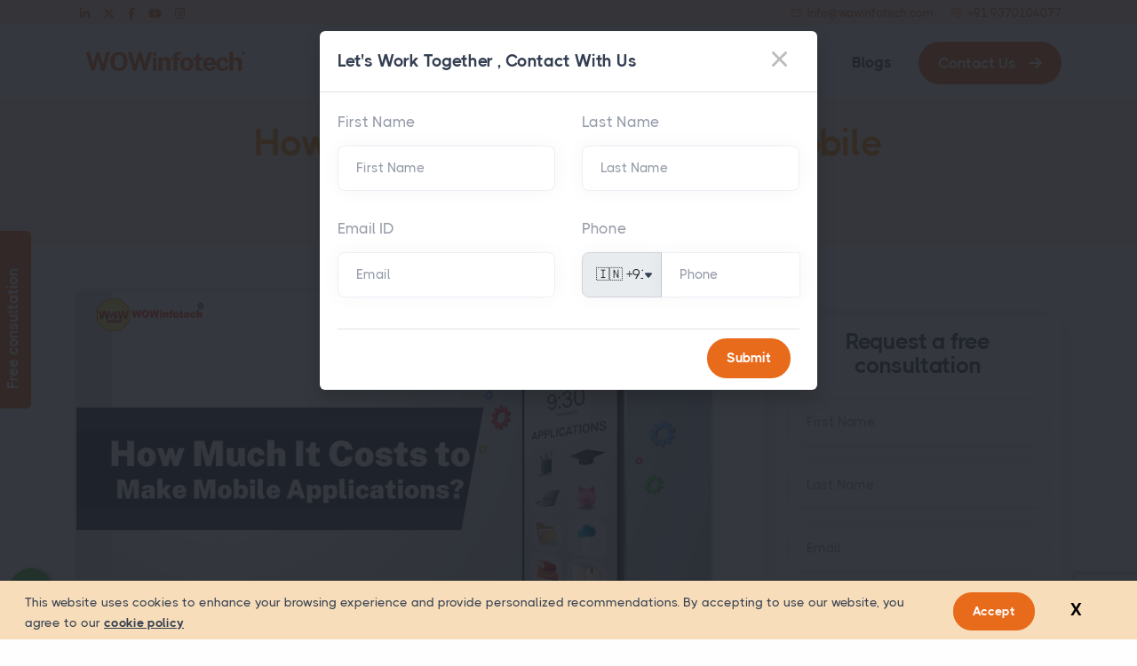

--- FILE ---
content_type: text/html; charset=UTF-8
request_url: https://www.wowinfotech.com/blog/how-much-it-costs-to-make-a-mobile-application
body_size: 217017
content:
<!DOCTYPE html>

<html lang="en">





<head>
    <meta charset="utf-8">
    <meta name="viewport" content="width=device-width, initial-scale=1.0">

    <title>How Much It Costs to Make a Mobile Application</title>

    <meta name="description" content="Find out how much it costs to develop and launch a mobile application with this comprehensive guide. Get detailed information on the different factors that affect the cost of app development.">
    <meta name="keywords" content="Mobile App, Mobile App Development, Mobile App Cost, App Development, Mobile Application, Android App, Apps, Mobile App Price, App Development Services">
   <link rel="canonical" href="https://www.wowinfotech.com/blog/how-much-it-costs-to-make-a-mobile-application" />
    <!-- Article Schema -->
    <script type="application/ld+json">
        {
            "@context": "https://schema.org",
            "@type": "Article",
            "headline": "How Much It Costs to Make a Mobile Application",
            "description": "Find out how much it costs to develop and launch a mobile application with this comprehensive guide. Get detailed information on the different factors that affect the cost of app development.",
            "image": "https://www.wowinfotech.com/src/img/blog/Mobile-App-Cost.png",
            "author": {
                "@type": "Organization",
                "name": "WowInfotech",
                "url": "https://www.wowinfotech.com"
            },
            "publisher": {
                "@type": "Organization",
                "name": "WowInfotech",
                "logo": {
                    "@type": "ImageObject",
                    "url": "https://www.wowinfotech.com/src/img/logo-dark.png"
                }
            },
            "datePublished": "2023-06-19",
            "mainEntityOfPage": {
                "@type": "WebPage",
                "@id": "https://www.wowinfotech.com/blog/how-much-it-costs-to-make-a-mobile-application"
            }
        }
    </script>

    <!-- WebPage Schema -->
    <script type="application/ld+json">
        {
            "@context": "https://schema.org",
            "@type": "WebPage",
            "name": "How Much It Costs to Make a Mobile Application",
            "description": "Find out how much it costs to develop and launch a mobile application with this comprehensive guide. Get detailed information on the different factors that affect the cost of app development.",
            "url": "https://www.wowinfotech.com/blog/how-much-it-costs-to-make-a-mobile-application",
            "image": "https://www.wowinfotech.com/src/img/blog/Mobile-App-Cost.png",
            "inLanguage": "en",
            "publisher": {
                "@type": "Organization",
                "name": "WowInfotech",
                "url": "https://www.wowinfotech.com"
            }
        }
    </script>

    <!-- Breadcrumb Schema -->
    <script type="application/ld+json">
        {
            "@context": "https://schema.org",
            "@type": "BreadcrumbList",
            "itemListElement": [{
                    "@type": "ListItem",
                    "position": 1,
                    "name": "Home",
                    "item": "https://www.wowinfotech.com/"
                },
                {
                    "@type": "ListItem",
                    "position": 2,
                    "name": "Blog",
                    "item": "https://www.wowinfotech.com/blog"
                },
                {
                    "@type": "ListItem",
                    "position": 3,
                    "name": "How Much It Costs to Make a Mobile Application",
                    "item": "https://www.wowinfotech.com/blog/how-much-it-costs-to-make-a-mobile-application"
                }
            ]
        }
    </script>

    <!-- Twitter Card data -->
    <meta name="twitter:card" content="summary_large_image">
    <meta name="twitter:title" content="How Much It Costs to Make a Mobile Application">
    <meta name="twitter:description" content="Find out how much it costs to develop and launch a mobile application with this comprehensive guide. Get detailed information on the different factors that affect the cost of app development.">
    <meta name="twitter:image" content="https://www.wowinfotech.com/src/img/blog/Mobile-App-Cost.png">
    <meta name="twitter:site" content="@WowInfotech">
    <meta name="twitter:creator" content="@WowInfotech">

    <!-- Open Graph data -->
    <meta property="og:type" content="article">
    <meta property="og:title" content="How Much It Costs to Make a Mobile Application">
    <meta property="og:description" content="Find out how much it costs to develop and launch a mobile application with this comprehensive guide. Get detailed information on the different factors that affect the cost of app development.">
    <meta property="og:url" content="https://www.wowinfotech.com/blog/how-much-it-costs-to-make-a-mobile-application">
    <meta property="og:image" content="https://www.wowinfotech.com/src/img/blog/Mobile-App-Cost.png">
    <meta property="og:site_name" content="WowInfotech">
    <meta property="og:locale" content="en_US">

    <meta name="robots" content="index, follow">
<link rel="shortcut icon" href="https://www.wowinfotech.com/src/img/Favicon.png">
    <link href="https://www.wowinfotech.com/favicon-42.png" rel="icon" type="image/png" sizes="32x32">
    <link href="https://www.wowinfotech.com/favicon-192.png" rel="icon" type="image/png" sizes="192x192">
    <link href="https://www.wowinfotech.com/favicon-180.png" rel="apple-touch-icon" sizes="180x180">
<link rel="stylesheet" href="https://www.wowinfotech.com/src/css/plugins.css">
<link rel="stylesheet" href="https://www.wowinfotech.com/src/css/theme/yellow.css?v=1768815893">
<link rel="stylesheet" href="https://www.wowinfotech.com/src/css/font/thicccboi.css">
<link rel="stylesheet" href="https://www.wowinfotech.com/src/css/theme/_icons.scss">
<link href="//cdn-images.mailchimp.com/embedcode/classic-10_7_dtp.css" rel="stylesheet" type="text/css"> 
<script src="https://www.google.com/recaptcha/api.js?render=6LeeZ0crAAAAAL5onsxYjRuNJ-cz_KbS-QQKprBR"></script>
<link rel="canonical" href="https://www.wowinfotech.com/blog/how-much-it-costs-to-make-a-mobile-application" />
<link rel="stylesheet" href="https://cdnjs.cloudflare.com/ajax/libs/font-awesome/6.5.0/css/all.min.css">
<!--<link href="https://unpkg.com/aos@2.3.1/dist/aos.css" rel="stylesheet">-->
 <!-- <script async src="https://www.googletagmanager.com/gtag/js?id=UA-120391696-1"></script> -->
<!-- Global site tag (gtag.js) - Google Analytics  
<script>
  window.dataLayer = window.dataLayer || [];

  function gtag() {
    dataLayer.push(arguments);
  }
  gtag('js', new Date());

  gtag('config', 'UA-120391696-1');
</script> -->
<!-- Google tag (gtag.js) -->
<script async src="https://www.googletagmanager.com/gtag/js?id=G-LSS1L3RZ0C"></script>
<script>
  window.dataLayer = window.dataLayer || [];
  function gtag(){dataLayer.push(arguments);}
  gtag('js', new Date());
  gtag('config', 'G-LSS1L3RZ0C');
</script>
<!-- Facebook Pixel Code -->
<script>
  ! function (f, b, e, v, n, t, s) {
    if (f.fbq) return;
    n = f.fbq = function () {
      n.callMethod ?
        n.callMethod.apply(n, arguments) : n.queue.push(arguments)
    };
    if (!f._fbq) f._fbq = n;
    n.push = n;
    n.loaded = !0;
    n.version = '2.0';
    n.queue = [];
    t = b.createElement(e);
    t.async = !0;
    t.src = v;
    s = b.getElementsByTagName(e)[0];
    s.parentNode.insertBefore(t, s)
  }(window, document, 'script',
    'https://connect.facebook.net/en_US/fbevents.js');
  fbq('init', '1974252775932405');
  fbq('track', 'PageView', {
    content_name: 'index_page'
  });
</script>
<noscript><img height="1" width="1" style="display:none"
    src="https://www.facebook.com/tr?id=1974252775932405&ev=PageView&noscript=1" /></noscript>
<!-- End Facebook Pixel Code -->


<!-- Google Tag Manager -->
<script>
  (function (w, d, s, l, i) {
    w[l] = w[l] || [];
    w[l].push({
      'gtm.start': new Date().getTime(),
      event: 'gtm.js'
    });
    var f = d.getElementsByTagName(s)[0],
      j = d.createElement(s),
      dl = l != 'dataLayer' ? '&l=' + l : '';
    j.async = true;
    j.src =
      'https://www.googletagmanager.com/gtm.js?id=' + i + dl;
    f.parentNode.insertBefore(j, f);
  })(window, document, 'script', 'dataLayer', 'GTM-WRM2TJX');
</script>
<!-- End Google Tag Manager -->

    <script src="https://www.google.com/recaptcha/api.js" async defer></script>
</head>

<style type="text/css">
    .social a:not(.btn-circle) i {

        font-size: 1.5rem !important;

    }



    .blog.single .card-body {

        padding: 1.8rem 2rem 2rem !important;

    }



    @media(max-width:767px) {

        #faq_sec {

            display: none !important;

        }

    }



    thead,
    tbody,
    tfoot,
    tr,
    td,
    th {

        border-color: inherit;

        border-style: solid;

        border-width: 1px !important;

        text-align: center;

    }
    .modal-footer {
    display: flex;
    flex-wrap: wrap;
    flex-shrink: 0;
    align-items: center;
    justify-content: flex-end;
    padding: 0.25rem;
    border-top: 1px solid #dee2e6;
    border-bottom-right-radius: calc(0.3rem - 1px);
    border-bottom-left-radius: calc(0.3rem - 1px);
}
select.form-select {
  padding-right: 1rem; /* Creates space between text and arrow */
  background-position: right 0.5rem center; /* Move arrow closer to edge */
}
nav.nav.social {
    display: flex;
    align-items: center;
}
.widget .tag-list li a {
    display: inline-block;
    color: #343f52;
    padding: 12px 17px;
    font-weight: 600;
}
ul.list-unstyled.tag-list {
    padding: 10px 10px 10px  20px;
    border-radius: 10px;
    background: #fff8ef;
}
.social>a i {
    color: #424242;
    font-size: 14px !important;
}

.social>a {
    margin: 0px;
    display: flex;
    margin: 0px 5px;
    border-radius: 7px;
    padding: 5px;
    border: 1px solid #b3b3b3;
    width: 45px;
    height: 45px;
    align-items: center;
}
.x-icon {
    display: inline-flex;
    align-items: center;
    justify-content: center;
    width: 36px;        /* match other social icons */
    height: 36px;
    color: #000;       /* or your theme color */
}

.x-icon svg {
    width: 22px;
    height: 22px;
    display: block;    /* removes baseline gap */
}
</style>



<body oncontextmenu="return false;">



    <!-- Google Tag Manager (noscript) -->

    <noscript><iframe src="https://www.googletagmanager.com/ns.html?id=GTM-WRM2TJX" height="0" width="0" style="display:none;visibility:hidden"></iframe></noscript>

    <!-- End Google Tag Manager (noscript) -->



    <div class="content-wrapper">

        
<style>
    .blink {
        animation: blinker 1.5s linear infinite;
        color: red;
        font-family: sans-serif;
        text-align: center;
    }

    @keyframes blinker {
        50% {
            opacity: 0;
        }
    }

    img.wowlogo {
        width: 200px;
        max-width: 100%;
        height: auto;
    }

    .nav-inner-logo {
        position: relative;
        width: 150px;
        margin-top: -10px;
        margin-left: -20px;
    }
    .footer_social {
    width: 22px !important;
    height: auto;
    max-height: 22px;
    object-fit: contain;
}
.right-top ul {

   
    gap: 14px;
    padding: 0;
    margin: 0;
    list-style: none;
}

.right-top ul li {
    font-size: 13px; /* Reduce text size */
    line-height: 1.4;

    
    color: #555;
}

.right-top ul li i {
    font-size: 15px; /* Reduce icon size */
    margin-right: 6px;
}
.right-top li {
    padding: 0 0 0 15px;
    display: inline-flex;
    align-content: flex-end;
    justify-content: space-evenly;
    gap: 3px;
    align-items: center;
}
.top-strip {
    background: #fb8d4738 !important;
    padding: 0px 0;
}
.uil-envelope:before {
    content: "\eab4";
    color: #fb8d47;
}
.uil-phone-volume:before {
    content: "\ec15";
    color: #fb8d47;
}
.uil-phone-volume:before {
    content: "\ec15";
    color: #fb8d47;
}

.footer-social li a {
    font-size: 18px;
    color: #555;
    transition: color 0.3s ease, transform 0.3s ease;
}

.footer-social li a:hover {
    color: #0d6efd;
    transform: translateY(-2px);
}
.right-top ul li i {
    font-size: 13px;
    margin-right: 6px;
}
.right-top a {
    color: #e86b1b;
}
.dropdown-item i {
  color: #e86b1b;
  width: 20px;
  text-align: center;
}

</style>
<div class="top-strip">
    <div class="container">
        <div class="row">
            <div class="col-lg-6 col-md-12 col-sm-12">
                <div class="right-top text-start">
                    <ul>

                      <li class="ps-1">
    <a href="https://www.linkedin.com/company/wowinfotech" target="_blank" rel="nofollow">
        <i class="fab fa-linkedin-in"></i>
    </a>
</li>

<li class="ps-1">
    <a href="https://twitter.com/wowinfotech" target="_blank" rel="nofollow">
        <i class="fab fa-x-twitter"></i>
    </a>
</li>

<li class="ps-1">
    <a href="https://www.facebook.com/wowinfotech/" target="_blank" rel="nofollow">
        <i class="fab fa-facebook-f"></i>
    </a>
</li>

<li class="ps-1">
    <a href="https://www.youtube.com/channel/UC2KzJdK2Rj3s0140sNIKWSw?sub_confirmation=1" target="_blank" rel="nofollow">
        <i class="fab fa-youtube"></i>
    </a>
</li>

<li class="ps-1">
    <a href="https://www.instagram.com/wowinfotech/" target="_blank" rel="nofollow">
        <i class="fab fa-instagram"></i>
    </a>
</li>

                    </ul>
                </div>
            </div>
            <div class="col-lg-6 col-md-12 col-sm-12">
                <div class="right-top">
                    <ul>
                        <!--<li style="float:left;"><a class="blink">Wish you and your family a Happy Diwali.</a></li>-->

                        <li><i class="uil uil-envelope"></i> <a href="mailto:info@wowinfotech.com"> info@wowinfotech.com
                            </a> </li>
                        <li><i class="uil uil-phone-volume"></i> <a href="tel:919370104077"> +91 9370104077 </a></li>
                    </ul>
                </div>
            </div>
        </div>
    </div>
</div>

<header class="wrapper bg-light ">
    <nav class="navbar classic transparent navbar-expand-lg navbar-light">
        <div class="container flex-lg-row flex-nowrap align-items-center">
            <div class="navbar-brand w-100 py-1"><a href="https://www.wowinfotech.com/">
                    <img src="https://www.wowinfotech.com/src/img/logo.svg" width="300" height="100" class="wowlogo"
                        alt="WOWinfotech" />
                </a>
            </div>
            <div class="navbar-collapse offcanvas-nav">
                <div class="offcanvas-header d-lg-none d-xl-none">
                    <a href="https://www.wowinfotech.com/">
                        <img src="https://www.wowinfotech.com/src/img/wowinfotech.png" width="300" height="100"
                            alt="WOWinfotech" class="nav-inner-logo" title="WOWinfotech" />
                    </a>
                    <button type="button" class="btn-close btn-close-white offcanvas-close offcanvas-nav-close"
                        aria-label="Close"></button>
                </div>
                <ul class="navbar-nav">


                    <li class="nav-item dropdown">
                        <a class="nav-link dropdown-toggle 
    " href="https://www.wowinfotech.com/it-services">What we do</a>
                        <ul class="dropdown-menu">
                            <li class="nav-item"><a class="dropdown-item"
                                    href="https://www.wowinfotech.com/ai-development-services">   <i class="fa-solid fa-brain me-2"></i> AI
                                    Development</a>
                            </li>
                            <!---->
                            <li class="nav-item"><a class="dropdown-item"
                                    href="https://www.wowinfotech.com/custom-software-development"> <i class="fa-solid fa-code me-2"></i> Software
                                    Development</a>
                            </li>
                            <li class="nav-item"><a class="dropdown-item"
                                    href="https://www.wowinfotech.com/mobile-app-development"><i class="fa-solid fa-mobile-screen-button me-2"></i>Mobile App
                                    Development</a>
                            </li>
                            <li class="nav-item"><a class="dropdown-item"
                                    href="https://www.wowinfotech.com/website-design-and-development"> <i class="fa-solid fa-globe me-2"></i>Website Design
                                    and
                                    Development</a></li>
                            <li class="nav-item"><a class="dropdown-item"
                                    href="https://www.wowinfotech.com/digital-marketing-services">    <i class="fa-solid fa-bullhorn me-2"></i> Digital
                                    Marketing</a>
                            </li>
                            <li class="nav-item"><a class="dropdown-item"
                                    href="https://www.wowinfotech.com/seo-services">
                                      <i class="fa-solid fa-magnifying-glass-chart me-2"></i>SEO Services</a>

                            </li>
                            <!-- <li class="nav-item"><a class="dropdown-item"
                                    href="https://www.wowinfotech.com/business-automation-tools">Business
                                    Automation Tools</a></li> -->

                            <!-- <li class="nav-item"><a class="dropdown-item"
                                    href="https://www.wowinfotech.com/ai-and-machine-learning">AI and Machine
                                    Learning</a></li> -->

                        </ul>
                    </li>
                    <!-- ================================================== -->

                   

                   <li class="nav-item">
                        <a class="nav-link 
                    " href="https://www.wowinfotech.com/software-solutions">Solutions</a>
                        <ul class="dropdown-menu mega-menu">
                            <li class="mega-menu-content">
                                <div class="row gx-0 gx-lg-3">

                                    <div class="col-lg-3">
                                        <h6 class="dropdown-header">Best Rated</h6>
                                        <ul class="list-unstyled">
                                            <!--<li><a class="dropdown-item scroll"-->
                                            <!--        href="https://www.wowinfotech.com/billing-and-invoice-software">Billing-->
                                            <!--        & Invoice Software</a></li>-->
                                            <li><a class="dropdown-item scroll"
                                                    href="https://www.wowinfotech.com/pos-software-for-retail-business">POS
                                                    Software for Retail Business</a></li>
                                            <li><a class="dropdown-item scroll"
                                                    href="https://www.wowinfotech.com/distributor-management-system">Distributor
                                                    Management System</a></li>
                                            <li><a class="dropdown-item scroll"
                                                    href="https://www.wowinfotech.com/payroll-management-system">Payroll
                                                    Management System</a></li>
                                        </ul>
                                    </div>
                                 
                                    <div class="col-lg-3">
                                        <h6 class="dropdown-header">Top Solutions</h6>
                                        <ul class="list-unstyled">
                                            <li><a class="dropdown-item scroll"
                                                    href="https://www.wowinfotech.com/custom-erp-software">Custom ERP
                                                    Software</a></li>
                                            <li><a class="dropdown-item scroll"
                                                    href="https://www.wowinfotech.com/custom-crm-software-development">Custom
                                                    CRM Software</a></li>
                                            <!--<li><a class="dropdown-item scroll"-->
                                            <!--        href="https://www.wowinfotech.com/custom-hrms-software-development-in-india">Custom-->
                                            <!--        HRMS Software</a></li>-->
                                            <li><a class="dropdown-item scroll"
                                                    href="https://www.wowinfotech.com/sales-team-tracking-in-india">Sales
                                                    Team Tracking</a></li>
                                        </ul>
                                    </div>
                                  
                                    <div class="col-lg-2">
                                        <h6 class="dropdown-header">Domain & Hosting</h6>
                                        <ul class="list-unstyled">
                                            <li><a class="dropdown-item"
                                                    href="https://www.wowinfotech.com/shared-hosting">Shared
                                                    Hosting</a>
                                            </li>
                                            <li><a class="dropdown-item"
                                                    href="https://www.wowinfotech.com/vps-hosting">VPS Hosting</a></li>
                                            <li><a class="dropdown-item"
                                                    href="https://www.wowinfotech.com/cloud-solutions">Cloud
                                                    Solutions</a></li>

                                            <li><a class="dropdown-item"
                                                    href="https://www.wowinfotech.com/domain-consultancy">Domain
                                                    Consultancy</a></li>
                                        </ul>
                                    </div>
                                

                                    <div class="col-lg-2">
                                        <h6 class="dropdown-header">Design Studio</h6>
                                        <ul class="list-unstyled">
                                            <li><a class="dropdown-item scroll"
                                                    href="https://www.wowinfotech.com/design-research">Design
                                                    Research</a></li>
                                            <li><a class="dropdown-item scroll"
                                                    href="https://www.wowinfotech.com/ui-ux-design">UI/UX Design</a>
                                            </li>
                                            <li><a class="dropdown-item scroll"
                                                    href="https://www.wowinfotech.com/brand-strategy">Brand
                                                    Strategy</a></li>

                                        </ul>
                                    </div>
                               

                                    <div class="col-lg-2">
                                        <h6 class="dropdown-header">Smart Solutions</h6>
                                        <ul class="list-unstyled">
                                            <li><a class="dropdown-item scroll"
                                                    href="https://www.wowinfotech.com/bulk-sms-services">Bulk SMS</a>
                                            </li>
                                            <li><a class="dropdown-item scroll"
                                                    href="https://www.wowinfotech.com/whatsapp-marketing-services">Whatsapp
                                                    Marketing</a></li>
                                            <li><a class="dropdown-item scroll"
                                                    href="https://www.wowinfotech.com/email-marketing">Email
                                                    Marketing</a></li>
                                            <li><a class="dropdown-item scroll"
                                                    href="https://www.wowinfotech.com/cyber-security-consultancy">Cyber
                                                    Security</a></li>
                                        </ul>
                                    </div>
                                </div>
                            </li>
                        </ul>
                    </li>







                    <!-- ========================== -->
                    <li class="nav-item">
                        <a class="nav-link " href="https://www.wowinfotech.com/about-us">About us</a>
                    </li>
                    <!-- <li class="nav-item dropdown">
                                <a class="nav-link dropdown-toggle 
    " href="https://www.wowinfotech.com/about-us">About us</a>
                               
                            </li> -->


                    <!-- <li class="nav-item">
                        <a class="nav-link " href="https://www.wowinfotech.com/hire-developer">Hire
                            Developer</a>
                        <ul class="dropdown-menu mega-menu">
                            <li class="mega-menu-content">
                                <div class="row gx-0 gx-lg-3">

                                    <div class="col-lg-3">
                                        <h6 class="dropdown-header">MOBILE</h6>
                                        <ul class="list-unstyled">
                                            <li><a class="dropdown-item"
                                                    href="https://www.wowinfotech.com/hire-android-developers">Hire
                                                    Android Developers</a></li>
                                            <li><a class="dropdown-item"
                                                    href="https://www.wowinfotech.com/hire-ios-developer">Hire IOS
                                                    Developers</a></li>
                                            <li><a class="dropdown-item"
                                                    href="https://www.wowinfotech.com/hire-flutter-developers">Hire
                                                    Flutter Developers</a></li>
                                            <li><a class="dropdown-item"
                                                    href="https://www.wowinfotech.com/hire-pwa-developers">Hire PWA
                                                    Developers</a></li>
                                        </ul>
                                    </div>
                                    <div class="col-lg-3">
                                        <h6 class="dropdown-header">BACKEND</h6>
                                        <ul class="list-unstyled">
                                            <li><a class="dropdown-item"
                                                    href="https://www.wowinfotech.com/hire-codeigniter-developer">Hire
                                                    Codeigniter Developers</a></li>
                                            <li><a class="dropdown-item"
                                                    href="https://www.wowinfotech.com/hire-laravel-developer">Hire
                                                    Laravel Developers</a></li>
                                            <li><a class="dropdown-item"
                                                    href="https://www.wowinfotech.com/hire-dot-net-developer">Hire Dot
                                                    Net Developers</a></li>
                                            <li><a class="dropdown-item"
                                                    href="https://www.wowinfotech.com/hire-nodejs-developer">Hire
                                                    NodeJS
                                                    Developers</a></li>
                                        </ul>
                                    </div>
                                    <div class="col-lg-3">
                                        <h6 class="dropdown-header">TECH EXPERT</h6>
                                        <ul class="list-unstyled">
                                            <li><a class="dropdown-item"
                                                    href="https://www.wowinfotech.com/hire-angular-developer">Hire
                                                    Angular Developers</a></li>
                                            <li><a class="dropdown-item"
                                                    href="https://www.wowinfotech.com/hire-reactjs-developer">Hire
                                                    ReactJS Developers</a></li>
                                            <li><a class="dropdown-item"
                                                    href="https://www.wowinfotech.com/hire-javascript-developer">Hire
                                                    Javascript Developers</a></li>
                                            <li><a class="dropdown-item"
                                                    href="https://www.wowinfotech.com/hire-php-developers">Hire PHP
                                                    Developers</a></li>
                                        </ul>
                                    </div>
                                    <div class="col-lg-3">
                                        <h6 class="dropdown-header">OTHER</h6>
                                        <ul class="list-unstyled">

                                            <li><a class="dropdown-item"
                                                    href="https://www.wowinfotech.com/hire-seo-expert">Hire
                                                    SEO Expert</a></li>
                                            <li><a class="dropdown-item"
                                                    href="https://www.wowinfotech.com/hire-digital-marketing-expert">Hire
                                                    Digital Marketing Expert
                                                </a></li>
                                            <li><a class="dropdown-item"
                                                    href="https://www.wowinfotech.com/hire-software-tester">Hire
                                                    Software Tester
                                                </a></li>
                                            <li><a class="dropdown-item"
                                                    href="https://www.wowinfotech.com/hire-mern-stack-developer">Hire
                                                    Mean/Mern Stack Developers</a></li>

                                        </ul>
                                    </div>
                                </div>

                            </li>
                        </ul>
                    </li> -->
                    <!-- <li class="nav-item">
                     
                        <a class="nav-link <//?php
                                            if ($controller == "Home" && $method == "case_studies") {
                                                echo "active";
                                            } else {
                                                echo "";
                                            } ?>" href="<//?php echo base_url() . 'case-studies' ?>">Case Studies</a>
                    </li> -->

                    <li class="nav-item">
                        <!-- echo base_url().'case-studies' -->
                        <a class="nav-link " href="https://www.wowinfotech.com/portfolio">Portfolio</a>
                    </li>
                    <li class="nav-item">
                        <a class="nav-link " href="https://www.wowinfotech.com/blogs">Blogs</a>
                    </li>
                    <li class="nav-item">
                        <a href="https://www.wowinfotech.com/contact-us"
                            class="btn btn-sm btn-primary rounded-pill mt-3  mx-auto d-block ms-2">Contact Us <i class="fas fa-arrow-right ms-2"></i></a>
                    </li>
                </ul>
                <!-- /.navbar-nav -->
            </div>
            <!-- /.navbar-collapse -->
            <div class="navbar-other ms-lg-4 d-md-none">
                <ul class="navbar-nav flex-row align-items-center ms-auto" data-sm-skip="true">


                    <li class="nav-item ms-lg-0">
                        <div class="navbar-hamburger d-lg-none d-xl-none ms-auto"><button
                                class="hamburger animate plain" data-toggle="offcanvas-nav"><span></span></button></div>
                    </li>
                </ul>
                <!-- /.navbar-nav -->
            </div>
            <!-- /.navbar-other -->
        </div>
        <!-- /.container -->
    </nav>
    <!-- /.navbar -->



</header>
        <!-- /header -->

        <section class="wrapper bg-soft-primary">

            <div class="container pt-5 pb-5 pt-md-5 pb-md-5 text-center">

                <div class="row">

                    <div class="col-lg-10 mx-auto">

                        
                        <h1 class="display-3 mb-3" style="color: darkorange;">

                            How Much It Costs to Make a Mobile Application
                        </h1>



                        <!-- /nav -->

                    </div>

                    <!-- /column -->

                </div>

                <!-- /.row -->

            </div>

            <!-- /.container -->

        </section>

        <!-- /section -->


 <div class="modal fade" id="exampleModal" tabindex="-1"
      data-bs-backdrop="static" data-bs-keyboard="false"
      aria-labelledby="exampleModalLabel" aria-hidden="true">
      <div class="modal-dialog">
        <div class="modal-content">
          <div class="modal-header" id="portfolio-popup-form">
            <h5 class="modal-title" id="exampleModalLabel">Let's Work Together , Contact With Us</h5>
            <button type="button" class="btn-close mdbtnclose" data-dismiss="modal" aria-label="Close"></button>
          </div>
          <div class="modal-body" style="padding: 6px 20px 3px 20px;">
            <!-- Flash Messages -->
            
            
            <form action="https://www.wowinfotech.com/portfolio-enquiry" method="post" id="myForm">
              <input type="hidden" name="g-recaptcha-response" id="g-recaptcha-response">
              <div class="row" style="margin-bottom: 20px;">
                <div class="col-md-6">
                  <div class="mb-3">
                    <label for="recipient-name1" class="col-form-label">First Name</label>
                    <input type="text"
                      class="form-control"
                      name="f_name"
                      id="recipient-name1"
                      placeholder="First Name"
                      onkeyup="LettersOnly(this)"
                      maxlength="30"
                      required>
                    <div id="fname-error" class="text-danger mt-1"></div>
                  </div>
                </div>


                <div class="col-md-6">
                  <div class="mb-3">
                    <label for="recipient-name2" class="col-form-label">Last Name</label>
                    <input type="text"
                      class="form-control"
                      name="l_name"
                      placeholder="Last Name"
                      id="recipient-name2"
                      maxlength="30"
                      onkeyup="LettersOnly(this)"
                      required

                      onkeyup="capitalizeFirstLetter(this)">
                    <div id="lname-error" class="text-danger mt-1"></div>

                  </div>

                </div>
                <div class="col-md-6">
                  <div class="mb-3">
                    <label for="recipient-name3" class="col-form-label">Email ID</label>
                    <input
                      type="email"
                      class="form-control"
                      name="email"
                      placeholder="Email"
                      id="recipient-name3"
                      required
                      pattern="[a-z0-9._%+-]+@[a-z0-9.-]+\.[a-z]{2,}$"
                      title="Please enter a valid email address">
                    <div id="email-error" class="text-danger mt-1"></div>

                  </div>
                </div>
                <div class="col-md-6">
                  <div class="mb-3">
                    <label for="recipient-name4" class="col-form-label">Phone</label>
                    <div class="input-group">
                      <select class="form-select input-group-text" name="country_code" style="max-width: 90px;" required>
                        <option value="+1">🇺🇸 +1 (USA)</option>
                        <option value="+44">🇬🇧 +44 (UK)</option>
                        <option value="+91" selected>🇮🇳 +91 </option>
                        <option value="+61">🇦🇺 +61 (Australia)</option>
                        <option value="+81">🇯🇵 +81 (Japan)</option>
                        <option value="+49">🇩🇪 +49 (Germany)</option>
                        <option value="+33">🇫🇷 +33 (France)</option>
                        <option value="+86">🇨🇳 +86 (China)</option>
                        <option value="+971">🇦🇪 +971 (UAE)</option>
                        <option value="+92">🇵🇰 +92 (Pakistan)</option>
                        <option value="+880">🇧🇩 +880 (Bangladesh)</option>
                        <option value="+7">🇷🇺 +7 (Russia)</option>
                        <option value="+39">🇮🇹 +39 (Italy)</option>
                        <option value="+34">🇪🇸 +34 (Spain)</option>
                        <option value="+55">🇧🇷 +55 (Brazil)</option>
                        <option value="+20">🇪🇬 +20 (Egypt)</option>
                        <option value="+62">🇮🇩 +62 (Indonesia)</option>
                        <option value="+82">🇰🇷 +82 (South Korea)</option>
                        <option value="+234">🇳🇬 +234 (Nigeria)</option>
                        <option value="+63">🇵🇭 +63 (Philippines)</option>
                        <!-- Add more countries if needed -->
                      </select>


                      <input type="text"
                        class="form-control"
                        name="phone"
                        placeholder="Phone"
                        id="recipient-name4"
                        minlength="10"
                        maxlength="30"
                        pattern="\d{10,30}"
                        onkeyup="NumbersOnly(this)"
                        required>
                      <div id="phone-error" class="text-danger mt-1"></div>


                    </div>
                  </div>
                </div>

              </div>

              <!-- Correct placement of footer buttons -->
              <div class="modal-footer">
                <!-- <button type="button" class="btn btn-secondary" data-dismiss="modal">Close</button> -->
                <button type="submit" class="btn btn-sm btn-primary rounded-pill">Submit</button>
              </div>
            </form>
          </div>


        </div>
      </div>
    </div>

          <script>
        window.addEventListener('load', function() {
          const modalElement = document.getElementById('exampleModal');
          const modal = new bootstrap.Modal(modalElement, {
            backdrop: 'static', // prevents closing when clicking outside
            keyboard: false // disables ESC key
          });
          modal.show();
        });
      </script>
        <!-- filter tab start -->


        <section class="wrapper bg-light">

            <div class="container py-2 py-md-10">

                <div class="row gx-lg-8 gx-xl-12">

                    <div class="col-lg-8">



                        
                            <div class="blog single">

                                <div class="card">

                                    <figure class="card-img-top"><img src="https://www.wowinfotech.com/src/img/blog/Mobile-App-Cost.png" alt="" /></figure>

                                    <div class="card-body">

                                        <div class="classic-view">

                                            <article class="post">

                                                <div class="post-content mb-5">



                                                    <!--<h2 class="h1 mb-4">-->

                                                    <!--    How Much It Costs to Make a Mobile Application-->

                                                    <!--</h2>-->

                                                    <p>The cost of creating a mobile app can vary greatly depending on a number of factors. Some of the main factors that can influence the cost of an app include the complexity of the app, the number of features included, the platform(s) the app will be developed for, and the development team or agency you choose to work with.</p>

<p>One of the biggest factors that can influence the cost of an app is the complexity of the app itself. A simple app with a few basic features and minimal design elements will typically cost less to develop than a complex app with a lot of features and advanced design elements. Additionally, the number of features included in an app can also play a role in the overall cost. A basic app with only a few features will be less expensive to develop than an app with a lot of features and functionality.</p>

<p>Another important factor that can influence the cost of an app is the platform(s) the app will be developed for. Developing an app for iOS and Android will typically be more expensive than developing an app for just one platform. Additionally, developing an app for multiple platforms will require a different set of skills and tools, which can also impact the cost.</p>

<p>When it comes to development teams, you have a few options. You can hire a freelancer, who will typically charge by the hour. You can also hire a development agency, which will typically charge a fixed price for the project.</p>

<p>Choosing a freelancer will likely be less expensive than choosing an agency, but it's important to keep in mind that freelancers are often less experienced than agencies and may not be able to deliver the same quality of work.</p>

<p>Finally, it's important to consider the ongoing costs of maintaining and updating an app. These costs can include server costs, hosting fees, and the cost of updating the app to fix bugs and add new features.</p>

<p>In summary, the cost of creating a mobile app can vary greatly depending on a number of factors, including the complexity of the app, the number of features included, the platform(s) the app will be developed for, and the development team or agency you choose to work with. A simple app with a few basic features and minimal design elements will typically cost less to develop than a complex app with a lot of features and advanced design elements.</p>

<p>Additionally, the number of features included in an app can also play a role in the overall cost. A basic app with only a few features will be less expensive to develop than an app with a lot of features and functionality.</p>

<p>It's important to have a clear scope and budget for your project before starting the development process, so you can better understand what you can expect to pay for your app.</p>

<p>It's also important to be aware that the cost of an app can vary greatly depending on the development team or agency you choose to work with, and it's important to choose a team or agency that has experience developing apps similar to the one you want to create.</p>

<p>In general, the cost of developing an app can range anywhere from a few thousand dollars to hundreds of thousands of dollars, and sometimes, even more, depending on the complexity of the app and the features it includes. It's important to have a realistic budget in mind when planning to create an app, so you can be prepared for the costs involved and ensure that your app is developed to the highest quality possible.</p>

<p> </p>

<p><strong>#MobileApp #MobileAppDevelopment #MobileAppCost #AppDevelopment #MobileAppDevelopmentCompany #Apps #MobileApplication #AndroidApp #AppDevelopers #MobileAppPrice #AppDevelopmentServices</strong></p>



                                                    <div class="row">

                                                        <div class="col-md-8">

                                                            <ul class="listinfo-bottm">

                                                                <li>

                                                                    
                                                                        <img src="https://www.wowinfotech.com/wow_myadmin/upload/1667045201065.jpg" class="" alt="">

                                                                    
                                                                    <div class="bottm-infolist">

                                                                        <h5>

                                                                            Krishna Handge
                                                                        </h5>

                                                                        <p>WOWinfotech</p>



                                                                        <h5>

                                                                            Jun 19,2023
                                                                        </h5>

                                                                    </div>

                                                                </li>



                                                            </ul>

                                                        </div>

                                                    </div>

                                                    <br>

                                                </div>

                                                <!-- /.post-content -->

                                                <div class="post-footer mt-5">

                                                    <div class="mb-0 mb-md-2">

                                                        <div class="dropdown share-dropdown btn-group">

                                                            <button class="btn btn-sm btn-primary rounded-pill btn-icon btn-icon-start dropdown-toggle mb-0 me-0" data-bs-toggle="dropdown" aria-haspopup="true" aria-expanded="false"><i class="uil uil-share-alt"></i>

                                                                Share In Your Connects</button>

                                                            <div class="dropdown-menu">

                                                                
                                                                <a class="dropdown-item" href="https://twitter.com/intent/tweet?url=https://www.wowinfotech.com/blog-details/99" target="_blank"><i class="uil uil-twitter"></i>Twitter</a>

                                                                <a class="dropdown-item" href="https://www.facebook.com/sharer.php?u=https://www.wowinfotech.com/blog-details/99" target="_blank"><i class="uil uil-facebook-f"></i>Facebook</a>

                                                                <a class="dropdown-item" href="https://web.whatsapp.com/send?text=https://www.wowinfotech.com/blog-details/99" target="_blank"><i class="uil uil-whatsapp"></i>Whatsapp</a>

                                                            </div>

                                                            <!--/.dropdown-menu -->

                                                        </div>

                                                        <!--/.share-dropdown -->

                                                    </div>





                                                </div>





                                            </article>

                                            <!-- /.post -->

                                        </div>

                                        <!-- /.classic-view -->





                                    </div>

                                    <!-- /.card-body -->

                                </div>

                                <!-- /.card -->

                            </div>

                            <!-- /.blog -->

                        




                        <!-- /.row -->

                    </div>

                    <!-- /column -->



                    <aside class="col-lg-4 sidebar mt-11 mt-lg-6">



                        <div class="widget">

                            <!-- Change or deletion of the name attributes in the input tag will lead to empty values on record submission-->

<style>
    .wf-field-error {
        color: red;
        font-size: 12px;
    }

    .wf-field-dropdown .wf-field-input:focus {
        border: none;
    }

    .wf-input-focus.wf-field::after {
        opacity: 1;
    }

    .wf-input-focus.wf-field::after,
    .wf-field-error-active.wf-field .wf-field-error {
        display: block;
    }

    .wf-field-error-active.wf-field .wf-error-view-more {
        display: flex;
    }

    .wf-field-mandatory .wf-field-inner.no-results-elem::before {
        height: 98%;
    }


    .wf-field-dropdown {
        width: 100%;
        border: 1px solid #BDC8D3;
        border-radius: 4px;
        padding: 10px 15px;
        height: 52px;
        font-size: 14px;
        font-family: inherit;
        background-color: #fff;
    }





    .dropdown-contents::after {
        border-left: 0.3rem solid transparent;
        border-right: 0.3rem solid transparent;
        border-top: 0.3rem solid #e39426;
        top: 20px;
        content: '';
        position: absolute;
        right: 10px;
        pointer-events: none;
    }

    /* ==================== * MultiPicklist Styles * ==================== */
    .multiselect.wf-field-dropdown {
        padding: 0;
        cursor: text;
        position: relative;
        border-color: #8c8e922e;
    }

    .multiple-fields-div .wf-field-inner {
        display: flex;
    }

    .multiselect.dropbox-active {
        border-color: #E39426;
        border-radius: 4px 4px 0 0;
    }

    .multiselect.dropbox-active.dropdownTop:not(.ux-pick-mixed .multiselect.dropbox-active) {
        border-radius: 0 0 4px 4px;

        .dropdown-input {
            min-height: 36px;
            border-radius: 0 0 4px 4px;
        }
    }

    .multiselect.no-results-elem {
        border-radius: 4px;
    }

    .selected-options.selected-options-field {
        display: none;
    }

    .selected-options {
        max-height: 150px;
        overflow: auto;
        padding: 3px 5px 7px 5px;
        border-radius: 4px 4px 0 0;
        border-bottom: 0;
        min-height: 38px;
        height: 38px;
        transition: 0.3s all;
        scroll-behavior: smooth;
    }

    .selected-options.hide-opt-list {
        min-height: 0;
        height: 0;
        padding: 0;
    }

    .selected-options.set-opt-list {
        height: auto;
    }

    .selected-options.drp-dwn-no-val {
        border-right: unset !important;
    }

    .dropdown-input.drop-box-closed {
        border-bottom-right-radius: 4px;
        border-bottom-left-radius: 4px;
    }

    .dropdown-input.drop-box-active {
        border-top-right-radius: 0 !important;
        border-radius: 4px;
    }

    .dN {
        display: none !important;
    }

    .dropdown1 {
        position: relative;
        width: 100%;
        height: 36px;
        transition: 0.3s all;
    }

    .dropdown1.hide-dropdown {
        height: 0;
    }

    .dropdown-input {
        width: 100%;
        border: none;
        outline: none;
        height: 30px;
        padding: 5px;
        border-radius: 4px;
        border-radius: 4px 4px 0 0;
        padding-left: 14px;
    }

    .dropdown-input::placeholder {
        color: #919191;
        font-size: 14px;
    }

    .dropdown-menu {
        position: absolute;
        display: none;
        background-color: #fff;
        border: 1px solid #BDC8D3;
        border-radius: 0 0 5px 5px;
        max-height: 300px;
        overflow-y: auto;
        width: calc(100% + 2px);
        left: -1px;
        z-index: 3;
        top: 37px;
        transition: 0.3s all;
    }

    .dropdown-menu.hide-the-inp {
        top: 0;
    }

    .dropdown1.open .dropdown-menu {
        display: block;
    }

    .dropdown-menu.dropdown-focus {
        border-color: #E39426;
        border-top: 1px solid #E6EBF1;
    }

    .dropdown-menu.dropdown-focus.dropdownTop:not(.ux-pick-mixed .dropdown-menu.dropdown-focus) {
        border-top: 1px solid #E39426;
        border-radius: 5px 5px 0 0;
    }

    .multiselect.dropbox-active .dropdown-input {
        border-top: 0;
        border-bottom: 0;
        padding-bottom: 17px;
        padding-top: 19px;
        border-left-color: transparent;
    }

    .multi-tag {
        background-color: #CEEBFF;
        padding: 2px 5px 3px 10px;
        border-radius: 15px;
        margin: 5px 5px 0 2px;
        display: inline-flex;
        max-width: 96%;
    }

    .tag-data-val {
        cursor: default;
        max-width: 550px;
    }

    .no-results {
        cursor: default !important;
        text-align: center;
        color: #919191;
        font-size: 14px;
    }

    .no-results:hover {
        background-color: unset !important;
    }

    .opt-hide {
        display: none;
    }

    .opt-show {
        display: block;
    }

    .tag-close-btn {
        margin-left: 3px;
        padding: 0px 4px 0px;
        border-radius: 50%;
        opacity: 0.5;
        font-weight: bold;
        cursor: pointer;
    }

    .multi-tag:hover .tag-close-btn {
        opacity: 1;
    }




    .input-not-active {
        display: none;
    }

    .ellipsis {
        text-overflow: ellipsis;
        white-space: nowrap;
        overflow: hidden;
    }

    /* ==================== * MultiPicklist Styles * ==================== */

    .ux-pick-mixed {

        .dropdown-contents {
            padding: 12.5px 10px;
            /* height: 100%; */
        }

        .dropdown-menu {
            width: max-content;
            max-width: 30rem;
            top: 42px;
            border: 1px solid #D2DBE5;
            border-radius: 4px;
            box-shadow: 0 1px 15px 0 rgba(0, 0, 0, 0.2);

            .option[data-selected=true] {
                background-color: #E2F3FC;
                font-weight: 600;
            }
        }

        .wf-field-dropdown.dropbox-active::after {
            content: '';
            border: 2px solid #E39426;
            position: absolute;
            width: 100%;
            height: 100%;
            top: 0;
            left: 0;
            box-sizing: border-box;
            z-index: 1;
        }

        .wf-field-item:not(.selected-options) {
            min-height: 36px;
        }
    }

    .wf-form-component:not([data-ux-form-alignment='top']) .multiple-fields-div {
        width: 70%;
    }

    .icon-with-text-dropdown {
        .dropdown1>span {
            margin-right: 10px;
        }

        .icon-text-dropdown {
            display: flex;
            align-items: center;
        }

        .option {
            padding: 10px 14px;
        }
    }

    .dropdown-with-search {
        .dropdown.open .dropdown-menu {
            display: flex;
            flex-direction: column;
        }

        .dropdown-items-wrapper {
            flex-grow: 1;
            overflow-y: auto;
        }
    }

    .multiple-fields-div {
        display: flex;
        flex-direction: column;

        &.flex-1-5 {
            .field-1 {
                flex: 1;
            }

            .field-2 {
                flex: 5;
            }
        }

        .wf-field-dropdown {
            border-radius: 4px 0px 0px 4px;
            border-right: 0;
        }

        .wf-field-item:not(.selected-options) {
            border-radius: 0px 4px 4px 0px;
        }

        &.wf-field {
            word-break: unset;
        }
    }

    .dropdown-menu {
        .dropdown-search-input {
            padding: 5px 10px;
            width: 92%;
            margin: 10px;
            border: 1px solid #CDD8E3;
            border-radius: 4px;
        }

        .dropdown-search-input:hover {
            border: 1px solid #E39426;
        }

        .dropdown-search-input:focus {
            border: 2px solid #E39426;
        }
    }

    /* RTL Css change start */
    html[dir=rtl] {
        .multiple-fields-div {
            .wf-field-item:not(.selected-options) {
                border-radius: 4px 0px 0px 4px;
            }

            .wf-field-dropdown {
                border-radius: 0px 4px 4px 0px;
                border-left: 0;
                border-right: 1px solid #BDC8D3;
            }
        }

        .ux-pick-mixed {
            .dropdown-menu {
                right: -1px;
            }
        }

        .wf-form-component[data-ux-form-alignment='left'] .wf-label {
            padding-left: 2rem;
            padding-right: 0;
        }

        .wf-time-field-wrapper select {
            margin-left: 0px;
            margin-right: 10px;
        }
    }

    /* RTL Css change end */
    /* ==================== *** Form Alignment *** ==================== */
</style>
<div class='wf-parent home-form-outer-blk shadow-lg1 py-3 	' id='BiginWebToRecordFormParent887213000000367073'>
	<div class='wf-wrapper' id='BiginWebToRecordFormDiv887213000000367073'>
	<meta name='viewport' content='width=device-width, initial-scale=1.0'>
	<META HTTP-EQUIV='content-type' CONTENT='text/html;charset=UTF-8'>
	<!--<form id='BiginWebToRecordForm887213000000367073' name='BiginWebToRecordForm887213000000367073' class='wf-form-component' data-ux-form-alignment='top'  method='POST' enctype='multipart/form-data' onSubmit='javascript:document.charset="UTF-8"; return validateForm887213000000367073()' accept-charset='UTF-8'>-->
	<form id='contactForem' name='contactForem' class='wf-form-component' data-ux-form-alignment='top'  method='POST' enctype='multipart/form-data' action="https://www.wowinfotech.com/Home/saveContact" accept-charset='UTF-8'>
	    <input type="hidden" name="g-recaptcha-response" id="g-recaptcha-response">
	    <input type="hidden" name="country_code" value="+91">
<!-- Do not remove this code. -->
 	<input type='text' style='display:none;' name='xnQsjsdp' value='9a629937926a540b55705367f45c7a7364977638fbaf53f10e1ed05fd95d9ace'/>
 	<input type='hidden' name='zc_gad' id='zc_gad' value=''/>
 	<input type='text' style='display:none;' name='xmIwtLD' value='bd9880e6b5c1d57432af315fc4ac6260f4bc0d7457a4c11d2628b8c1b3a30e7289d0d43e401ab550c5585b27177539a9'/>
 	<input type='text' style='display:none;' name='actionType' value='Q29udGFjdHM='/>
 	<input type='text' style='display:none;' name='returnURL' value='null' />
 	<h3 class='wf-header display-4 mb-5 px-xl-5 text-center' style="font-size: 25px;">Request a free consultation
	 </h3>
 	<div id='elementDiv887213000000367073' class='wf-form-wrapper row'>
 	 	<div class='wf-row col-md-6 mb-4 px-1'>  
 	 	 	<!-- <div class='wf-label'>First Name</div> -->
 	 	 	<div class='wf-field wf-field-mandatory'>
 	 	 	 	<div class='wf-field-inner'>
 	 	 	 	<input name='First_Name' id="First_Name" maxlength='40' type='text' value='' class='wf-field-item wf-field-input form-control' placeholder="First Name" oninput='removeError(this)' required/>
 	 	 	 	</div>
 	 	 	</div>
 	 	</div>
 	 	<div class='wf-row col-md-6 mb-4 px-1'>  
 	 	 	<!-- <div class='wf-label'>Last Name</div> -->
 	 	 	<div class='wf-field wf-field-mandatory'>
 	 	 	 	<div class='wf-field-inner'>
 	 	 	 	<input name='Last_Name' id="Last_Name" maxlength='80' type='text' value='' class='wf-field-item wf-field-input form-control' placeholder="Last Name" oninput='removeError(this)'required/>
 	 	 	 	</div>
 	 	 	</div>
 	 	</div>
 	 	<div class='wf-row col-md-6 mb-4 px-1'>  
 	 	 	<!-- <div class='wf-label'>Email</div> -->
 	 	 	<div class='wf-field wf-field-mandatory'>
 	 	 	 	<div class='wf-field-inner'>
 	 	 	 	<input fvalidate='true' ftype='email' name='Email' type="email" maxlength='100' type='text' value='' class='wf-field-item wf-field-input form-control' placeholder="Email" oninput='removeError(this)' required/>
 	 	 	 	</div>
 	 	 	</div>
 	 	</div>
 	 	<div class='wf-row col-md-6 mb-4 px-1'>  
 	 	 	<!-- <div class='wf-label'>Mobile</div> -->
 	 	 	<div class='wf-field wf-field-mandatory ux-pick-mixed multiple-fields-div flex-1-5'>
 	 	 	 	<div class='wf-field-inner'>
 	 	 	 	<div id='phMobile' class='multiselect wf-field-dropdown field-1 dropdown-with-search icon-with-text-dropdown single-select-drp' onclick='removeError(this); showDropDown887213000000367073(this)' isPhone='true' findIP='true' required>
 	 	 	 	 	<div class='selected-options hide-opt-list wf-field-item selected-options-field' style='display:none;'></div>
 	 	 	 	 	<div class='dropdown1 flex-center-v dropdown-contents'>
 	 	 	 	 	 	<input type='text' class='dropdown-input input-not-active wf-field-item wf-field-input form-control' placeholder="Phone" style='display:none;' />
 	 	 	 	 	 	<span class="mR10 f22 content-display-area icon-field"></span>
 	 	 	 	 	 	<span class="color-222 content-display-area"></span>
 	 	 	 	 	 	<ul class='dropdown-menu'></ul>
 	 	 	 	 	</div>
 	 	 	 	</div>
 	 	 	 	<div class='field-2'>
 	 	 	 	 	<div class=''>
 	 	 	 	 	<input maxlength='30' type='text' value='' class='wf-field-item wf-field-input form-control' name="Phone" placeholder="Phone" oninput='removeError(this)' required/>
 	 	 	 	 	<input ftype='dialcode' id='Phone' name="Phone_" placeholder="Phone" maxlength='30' type='text' style='display:none;'/>
 	 	 	 	 	</div>
 	 	 	 	</div>
 	 	 	 	</div>
 	 	 	</div>
 	 	</div>
 	 	<div class='wf-row col-md-12 mb-4 px-1'>  
 	 	 	<!-- <div class='wf-label'>Description</div> -->
 	 	 	<div class='wf-field'>
 	 	 	 	<div class='wf-field-inner'>
 	 	 	 	<textarea name='Description' id="Description" maxlength='32000' type='text' class='wf-field-item wf-field-input wf-text-area-input form-control' placeholder="Description" oninput='removeError(this)' required></textarea>
 	 	 	 	</div>
 	 	 	</div>
 	 	</div>
 	 	<div class='wf-row col-md-6 mb-4 px-1' style='display:none;';>  
 	 	 	<div class='wf-label'>Lead Source</div>
 	 	 	<div class='wf-field'>
 	 	 	 	<div class='wf-field-inner dropdown-contents'>
 	 	 	 	<select name='Lead Source' class='wf-field-item wf-field-dropdown' data-wform-field='select' onchange='removeError(this);'>
 	 	 	 	 	<option value='-None-'>-None-</option>
 	 	 	 	 	<option value='BNI'>BNI</option>
 	 	 	 	 	<option value='Cold&#x20;Call'>Cold Call</option>
 	 	 	 	 	<option value='Employee&#x20;Referral'>Employee Referral</option>
 	 	 	 	 	<option value='External&#x20;Referral'>External Referral</option>
 	 	 	 	 	<option value='Facebook'>Facebook</option>
 	 	 	 	 	<option value='Instagram'>Instagram</option>
 	 	 	 	 	<option value='Linkedin'>Linkedin</option>
 	 	 	 	 	<option value='MUK'>MUK</option>
 	 	 	 	 	<option value='NBA'>NBA</option>
 	 	 	 	 	<option value='Other'>Other</option>
 	 	 	 	 	<option value='Partner'>Partner</option>
 	 	 	 	 	<option value='Public&#x20;Relations'>Public Relations</option>
 	 	 	 	 	<option value='Sales&#x20;Email'>Sales Email</option>
 	 	 	 	 	<option value='Seminar&#x20;Partner'>Seminar Partner</option>
 	 	 	 	 	<option value='Trade&#x20;Show'>Trade Show</option>
 	 	 	 	 	<option selected value='Website'>Website</option>
 	 	 	 	 	<option value='Whatsapp'>Whatsapp</option>
 	 	 	 	 	<option value='X&#x20;&#x28;Twitter&#x29;'>X &#x28;Twitter&#x29;</option>
 	 	 	 	</select>
 	 	 	 	</div>
 	 	 	</div>
 	 	</div>
 	 	<div class='wform-btn-wrap text-center' data-ux-pos='center'>
 	 	 	<input id='formsubmit' type='submit' class='wf-btn btn btn-primary rounded-pill btn-send mb-3' data-ux-btn-type='default'   value='Submit'/>
 	 	</div>
	</div>
	</form>
	</div>
</div>
<script>
 	  var mndFileds=new Array('First\x20Name','Last\x20Name','Email','Mobile');
 	  var fldLangVal=new Array('First Name','Last Name','Email','Mobile');
 	 var wfInnerWidth = window.innerWidth;
 	 if(wfInnerWidth <= 768){
 	 	 document.forms['BiginWebToRecordForm887213000000367073'].setAttribute('data-ux-form-alignment', 'top');
 	 }
 	function removeError(fieldObj) {
 	 	var parentElement = fieldObj.closest('.wf-field'),
 	 	 	childEle = parentElement.getElementsByClassName('wf-error-parent-ele')[0];
 	 	if(childEle) {
 	 	 	parentElement.classList.remove('wf-field-error-active');
 	 	 	parentElement.removeChild(parentElement.getElementsByClassName('wf-error-parent-ele')[0]);
 	 	}
 	}
 	function setError(fieldObj, label) {
 	 	var parentElement = fieldObj.closest('.wf-field'),
 	 		childEle = parentElement.getElementsByClassName('wf-error-parent-ele')[0];
 	 	if(!childEle) {
 	 	 	var errorParentEle = document.createElement('DIV'),
 	 	 	spanEle = document.createElement('SPAN'),
 	 	 	viewMoreEle = document.createElement('SPAN');
 	 	 	spanEle.setAttribute('class', 'wf-field-error wf-field-error-long');
 	 	 	spanEle.innerHTML = label;
 	 	 	errorParentEle.classList.add('wf-error-parent-ele');
 	 	 	errorParentEle.appendChild(spanEle);
 	 	 	parentElement.append(errorParentEle);
 	 	 	parentElement.classList.add('wf-field-error-active');
 	 	 	if(spanEle.scrollWidth > parentElement.offsetWidth) {
 	 	 	 	viewMoreEle.innerHTML = 'View More';
 	 	 	 	viewMoreEle.classList.add('wf-error-view-more');
 	 	 	 	errorParentEle.append(viewMoreEle);
 	 	 	 	viewMoreEle.addEventListener('click', function() {
 	 	 	 	errorParentEle.removeChild(viewMoreEle);
 	 	 	 	spanEle.classList.remove('wf-field-error-long');
 	 	 	 	});
 	 	 	} else {
 	 	 	 	spanEle.classList.remove('wf-field-error-long')
 	 	 	}
 	 	}
 	}
 	function validateFields887213000000367073() {
 	 	var isReturn = true;
 	 	var form = document.forms['BiginWebToRecordForm887213000000367073'];
 	 	var validateFld = form.querySelectorAll('[fvalidate=true]');
 	 	var i;
 	 	for (i = 0; i < validateFld.length; i++)
 	 	{
 	 	 	var validateFldVal = validateFld[i].value;
 	 	 	if(validateFldVal !== '') {
 	 	 	 	var fLabel = validateFld[i].parentElement.parentElement.parentElement.getElementsByClassName('wf-label')[0].innerHTML;
 	 	 	 	switch(validateFld[i].getAttribute('ftype')) {
 	 	 	 	case 'string_rest_number':
 	 	 	 	case 'string':
 	 	 	 	 	var isError = false,
 	 	 	 	 	errorKey = 'Only letters are allowed.';
 	 	 	 	 	if(validateFld[i].getAttribute('ftype') === 'string_rest_number' && validateFldVal.match((/\d/g)) !== null) {	
 	 	 	 	 	 	isError = true;
 	 	 	 	 	}else if(validateFld[i].hasAttribute('fmin')){
 	 	 	 	 	 	if(validateFldVal.length < parseInt(validateFld[i].getAttribute('fmin'))) {
 	 	 	 	 	 	 	errorKey = 'Your input must be at least ' +validateFld[i].getAttribute('fmin') + ' character(s).';
 	 	 	 	 	 	 	isError = true;
 	 	 	 	 	 	} else if(validateFldVal.length > parseInt(validateFld[i].getAttribute('fmax'))) {
 	 	 	 	 	 	 	errorKey = 'Your input should not exceed ' +validateFld[i].getAttribute('fmax') + ' character(s).';
 	 	 	 	 	 	 	isError = true;
 	 	 	 	 	 	}
 	 	 	 	 	}
 	 	 	 	 	if(isError){
 	 	 	 	 	 	setError(validateFld[i], errorKey);
 	 	 	 	 	 	isReturn = false;
 	 	 	 	 	}
 	 	 	 	 	break;
 	 	 	 	case 'email':
 	 	 	 	 	if(validateFldVal.match(/^([A-Za-z0-9-._%'+/]+@[A-Za-z0-9.-]+.[a-zA-Z]{2,22})$/) === null) {
 	 	 	 	 	 	setError(validateFld[i], 'Enter valid ' + fLabel);
 	 	 	 	 	 	isReturn = false;
 	 	 	 	 	}
 	 	 	 	 	break;
 	 	 	 	case 'number':
 	 	 	 	case 'double':
 	 	 	 	 	var isError = false,
 	 	 	 	 	errorKey = 'Enter valid ' + fLabel;
 	 	 	 	 	if((validateFld[i].getAttribute('ftype') === 'number' && validateFldVal.match(/^[0-9]+$/) === null)
 	 	 	 	 			|| (validateFld[i].getAttribute('ftype') === 'double' && validateFldVal.match(/^[0-9]*(\.[0-9]{0,2})?$/) === null)) {
 	 	 	 	 	 	isError = true;
 	 	 	 	 	}else if(validateFld[i].hasAttribute('fmin')){
 	 	 	 	 	 	if(validateFldVal < parseInt(validateFld[i].getAttribute('fmin'))) {
 	 	 	 	 	 	 	errorKey = 'Enter a number greater than or equal to ' +validateFld[i].getAttribute('fmin');
 	 	 	 	 	 	 	isError = true;
 	 	 	 	 	 	} else if(validateFldVal > parseInt(validateFld[i].getAttribute('fmax'))) {
 	 	 	 	 	 	 	errorKey = 'Enter a number less than or equal to ' +validateFld[i].getAttribute('fmax');
 	 	 	 	 	 	 	isError = true;
 	 	 	 	 	 	}
 	 	 	 	 	}
 	 	 	 	 	if(isError){
 	 	 	 	 	 	setError(validateFld[i], errorKey);
 	 	 	 	 	 	isReturn = false;
 	 	 	 	 	}
 	 	 	 	 	break;
 	 	 	 	 }
 	 	 	}
 	 	}
 	 	return isReturn;
 	}
 	function showDropDown887213000000367073(_c){
 	 	var _dd = _c.getElementsByClassName('dropdown1')[0],
 	 	 _ddInput = _c.getElementsByClassName('dropdown-input')[0],
 	 	 ddM = _c.querySelector('.dropdown-menu'),
 	 	 _sOpt = _c.getElementsByClassName('selected-options')[0];
 	 	 if(_ddInput && _ddInput.value !== '') {

 	 	 	this.removeError(_ddInput);

 	 	 }
 	 	if(ddM.childElementCount === 0) {
 	 	 	_c.classList.remove('dropbox-active');
 	 	 	_sOpt.classList.add('drp-dwn-no-val');
 	 	 	return false;
 	 	}
 	 	document.querySelectorAll('.dropdown1').forEach(dropdwn=>{
 	 	 	if(!dropdwn.classList.contains('hide-dropdown')) {
 	 	 	 	dropdwn.classList.add('hide-dropdown');
 	 	 	}
 	 	 	dropdwn.querySelectorAll('.dropdown-input').forEach(inp=>{
 	 	 	 	if(!inp.classList.contains('dN')) {
 	 	 	 	 	inp.classList.add('dN');
 	 	 	 	}
 	 	 	});
 	 	});
 	 	let dds = document.querySelectorAll('.dropdown1');
 	 	if(dds) {
 	 	 	dds.forEach(ddElem=>{
 	 	 	 	if(ddElem.classList.contains('open')) {
 	 	 	 	 	ddElem.classList.remove('open');
 	 	 	 	}
 	 	 	});
 	 	}
 	 	if(_sOpt) {
 	 	 	_sOpt.classList.remove('drop-box-closed', 'drp-dwn-no-val', 'selected-options-field');
 	 	}
 	 	_c.closest('.wf-form-wrapper').querySelectorAll('.multiselect').forEach(ddWrap=>{
 	 	 	if(ddWrap.classList.contains('dropbox-active')) {
 	 	 	 	ddWrap.classList.remove('dropbox-active');
 	 	 	}
 	 	});
 	 	_c.classList.add('dropbox-active');
 	 	ddM.classList.add('dropdown-focus');
 	 	if(_ddInput) {
 	 	_ddInput.classList.remove('input-not-active', 'drop-box-closed');
 	 	_ddInput.setAttribute('placeholder', 'Search Here');
 	 	}
 	 	if(ddM.childElementCount > 1) {
 	 	 	_c.querySelector('.dropdown1').classList.remove('hide-dropdown');
 	 	}
 	 	let options = _c.querySelectorAll('.option');
 	 	options.forEach(option=>{
 	 	 	if(option.classList.contains('no-results')) {
 	 	 	 	if(!_ddInput.classList.contains('dN')) {
 	 	 	 	 	_ddInput.classList.add('dN');
 	 	 	 	}
 	 	 	}
 	 	});
 	 	if(_dd.classList.contains('dN')) {
 	 	 	_dd.classList.remove('dN');
 	 	}
 	 	_dd.classList.add('open');
 	 	if(ddM.querySelector('.option[data-selected=true]')) {
 	 	 	ddM.querySelector('.option[data-selected=true]').scrollIntoView({block: 'center'});
 	 	}
 	 	if(_ddInput && _ddInput.classList.contains('dN')) {
 	 	 	_ddInput.classList.remove('dN');
 	 	}
 	 	_c.querySelector('.dropdown1').classList.remove('hide-dropdown');
 	 	if(_ddInput){
 	 	_ddInput.focus();
 	 	}
 	 	setTimeout(function () {
 	 	 	if (_dd.getBoundingClientRect().bottom + ddM.offsetHeight + 10 > window.innerHeight) {
 	 	 	let top = ddM.offsetHeight;
 	 	 	if (ddM.closest('.ux-pick-mixed')) {
 	 	 	 	top = ddM.offsetHeight + 4;
 	 	 	} else {
 	 	 	 	if (_sOpt.offsetHeight) {
 	 	 	 	 	top = Math.abs(ddM.offsetHeight) + _sOpt.offsetHeight
 	 	 	 	}
 	 	 	}
 	 	 	_dd.closest('.wf-field-dropdown').classList.add('dropdownTop');
 	 	 	ddM.classList.add('dropdownTop');
 	 	 	ddM.style.top = '-' + top + 'px';
 	 	 	} else {
 	 	 	 	_dd.closest('.wf-field-dropdown').classList.remove('dropdownTop');
 	 	 	 	ddM.classList.remove('dropdownTop');
 	 	 	 	ddM.style.top = '';
 	 	 	}
 	 	}, 200)
 	}
 	function handleSearchForDropdown(dropdownInput, dropdownSelector) {
 	 	var dropdownMenu = dropdownInput.parentElement.querySelector(dropdownSelector),
 	 	 searchText = dropdownInput.value.toLowerCase(),
 	 	 noResults = document.getElementsByClassName('no-results')[0],
 	 	 div = document.createElement('div'),
 	 	 span = document.createElement('span'),
 	 	 options = dropdownMenu.querySelectorAll('.option');
 	 	span.setAttribute('data-value', 'No results');
 	 	div.setAttribute('data-value', 'No results');
 	 	div.setAttribute('class', 'option no-results');
 	 	div.textContent = 'No options found';
 	 	options.forEach(function (option) {
 	 	 	let optionValue = option.querySelector('span').dataset.value.toLowerCase();
 	 	 	if (optionValue.includes(searchText)) {
 	 	 	 	option.classList.add('opt-show');
 	 	 	 	option.classList.remove('opt-hide');
 	 	 	} else {
 	 	 	 	option.classList.remove('opt-show');
 	 	 	 	option.classList.add('opt-hide');
 	 	 	}
 	 	});
 	 	for (i = 0; i < options.length; i++) {
 	 	 	if (options[i].classList.contains('opt-hide')) {
 	 	 	 	if (i == options.length - 1) {
 	 	 	 	 	div.appendChild(span);
 	 	 	 	 	if (options[i].classList.contains('no-results')) {
 	 	 	 	 	 	if (noResults.classList.contains('opt-hide')) {
 	 	 	 	 	 	 	noResults.classList.remove('opt-hide');
 	 	 	 	 	 	}
 	 	 	 	 	 	return false;
 	 	 	 	 	} else {
 	 	 	 	 	 	dropdownMenu.appendChild(div);
 	 	 	 	 	}
 	 	 	 	}
 	 	 	} else {
 	 	 	 	 if (noResults) {
 	 	 	 	 	noResults.remove();
 	 	 	 	 }
 	 	 	 	return false;
 	 	 	}
 	 	}
 	}
 	function createDropdownOptions887213000000367073(eleID, optionsData, sOpt) {
 	 	var eleDiv = document.getElementById(eleID),
 	 	 _dd = eleDiv.getElementsByClassName('dropdown1')[0],
 	 	 _ddM = eleDiv.querySelector('.dropdown-menu'),
 	 	 _ddInput = eleDiv.getElementsByClassName('dropdown-input')[0],
 	 	 _sOpt = eleDiv.getElementsByClassName('selected-options')[0],
 	 	_msPar = eleDiv.closest('.wf-field');
 	 	_ddM.innerHTML = ''; 

 	 	optionsData.forEach(function(optionValue) {
 	 	 	if (!sOpt.includes(optionValue)) {
 	 	 	 	var optionContainer = document.createElement('div');
 	 	 	 	optionContainer.classList.add('option');
 	 	 	 	var optionTag = document.createElement('span');
 	 	 	 	optionTag.textContent = optionValue;
 	 	 	 	optionTag.dataset.value = optionValue;
 	 	 	 	optionTag.classList.add('option-txt');
 	 	 	 	optionContainer.appendChild(optionTag);
 	 	 	 	_ddM.appendChild(optionContainer);
 	 	 	}
 	 	});
 	 	var options = _ddM.querySelectorAll('.option');
 	 	options.forEach(function(option) {
 	 	 	option.addEventListener('click', function() {
 	 	 	 	var optionValue = this.querySelector('span').dataset.value;
 	 	 	 	addSelectedOption(eleID, optionsData, sOpt, [optionValue]);
 	 	 	 	if(_sOpt.childElementCount > 0){
 	 	 	 	 	_sOpt.classList.remove('hide-opt-list');
 	 	 	 	 	_ddInput.classList.add('drop-box-active');
 	 	 	 	}
 	 	 	 	let tags = _sOpt.querySelectorAll('.tag-data-val');
 	 	 	 	if(tags) {
 	 	 	 	tags.forEach(tagVal=>{
 	 	 	 	if((tagVal.scrollWidth > tagVal.clientWidth) && !tagVal.getAttribute('title')){
 	 	 	 	tagVal.setAttribute('title', tagVal.getAttribute('data-value'));
 	 	 	 	}
 	 	 	 	})
 	 	 	 	}
 	 	 	 	if(_sOpt.childElementCount > 1) {
 	 	 	 	 	_sOpt.classList.add('set-opt-list');
 	 	 	 	}
 	 	 	 	if(_ddM.childElementCount === 0){
 	 	 	 	 	_dd.classList.add('hide-dropdown');
 	 	 	 	 	if(option && !option.classList.contains('no-results')) {
 	 	 	 	 	 	let div = document.createElement('div'),
 	 	 	 	 	 	span = document.createElement('span');
 	 	 	 	 	 	div.textContent = 'No options found';
 	 	 	 	 	 	span.setAttribute('data-value', 'No results');
 	 	 	 	 	 	div.setAttribute('class', 'option no-results');
 	 	 	 	 	 	div.appendChild(span);
 	 	 	 	 	 	_ddM.appendChild(div);
 	 	 	 	 	 	_ddM.classList.add('hide-the-inp');
 	 	 	 	 	 	_ddInput.classList.add('dN');
 	 	 	 	 	 	eleDiv.classList.add('no-results-elem');
 	 	 	 	 	 	eleDiv.closest('.wf-field-inner').classList.add('no-results-elem');
 	 	 	 	 	}else {
 	 	 	 	 	 	_dd.classList.add('dN');
 	 	 	 	 	 	_ddInput.classList.remove('dN');
 	 	 	 	 	 	eleDiv.classList.remove('no-results-elem');
 	 	 	 	 	 	eleDiv.closest('.wf-field-inner').classList.remove('no-results-elem');
 	 	 	 	 	}
 	 	 	 	}
 	 	 	});
 	 	});
 	 	if(_msPar && _msPar.classList.contains('wf-field-error-active')){
 	 	 	this.removeError(_ddInput);
 	 	}
 	 	if(_sOpt && _sOpt.childElementCount > 4) {
 	 	 	_sOpt.lastElementChild.scrollIntoView();
 	 	}
 	}
 	 function addSelectedOption(eleID, optionsData, sOpt, optionsValue) {
 	 	var eleDiv = document.getElementById(eleID),
 	 	 _sOpt = eleDiv.getElementsByClassName('selected-options')[0],
 	 	 _ddInput = eleDiv.getElementsByClassName('dropdown-input')[0]; 

 	 	optionsValue.map(optionValue => {
 	 	if (!sOpt.includes(optionValue)) {
 	 	 	sOpt.push(optionValue); 

 	 	 	var optionContainer = document.createElement('div');
 	 	 	optionContainer.classList.add('selected-option', 'multi-tag'); 

 	 	 	var optionTag = document.createElement('span');
 	 	 	optionTag.classList.add('tag-data-val', 'ellipsis');
 	 	 	optionTag.textContent = optionValue;
 	 	 	optionTag.dataset.value = optionValue;
 	 	 	optionContainer.appendChild(optionTag);

 	 	 	var removeButton = document.createElement('span');
 	 	 	removeButton.textContent = 'x';
 	 	 	removeButton.classList.add('remove-button', 'tag-close-btn');
 	 	 	removeButton.addEventListener('click', function(clseBtn) {
 	 	 	 	var optionContainer = this.parentNode,
 	 	 	 	 optionValue = optionContainer.querySelector('span').dataset.value,
 	 	 	 	 dropdown = document.getElementsByClassName('dropdown1')[0];
 	 	 	 	let closeDD = clseBtn && clseBtn.currentTarget.closest('.multiselect') ? clseBtn.currentTarget.closest('.multiselect').getElementsByClassName('dropdown1')[0] : undefined;
 	 	 	 	if(closeDD && closeDD.classList.contains('dN')) {
 	 	 	 	 	closeDD.classList.remove('dN');
 	 	 	 	 	}
 	 	 	 	 	if(clseBtn && clseBtn.currentTarget.previousElementSibling && clseBtn.currentTarget.previousElementSibling.getAttribute('title')) {
 	 	 	 	 	clseBtn.currentTarget.previousElementSibling.removeAttribute('title');
 	 	 	 	}
 	 	 	 	_sOpt.removeChild(optionContainer);
 	 	 	 	var index = sOpt.indexOf(optionValue);
 	 	 	 	if (index > -1) {
 	 	 	 	 	sOpt.splice(index, 1);
 	 	 	 	}
 	 	 	 	if(_sOpt.childElementCount === 0){
 	 	 	 	 	_sOpt.classList.add('hide-opt-list');
 	 	 	 	 	_ddInput.classList.remove('drop-box-active');
 	 	 	 	 	_sOpt.classList.remove('set-opt-list');
 	 	 	 	}
 	 	 	 	let _ddM = closeDD.getElementsByClassName('dropdown-menu')[0];
 	 	 	 	if(_ddM && _ddM.childElementCount > 0) {
 	 	 	 	 	_ddInput.classList.remove('dN');
 	 	 	 	 	closeDD.classList.remove('hide-dropdown');
 	 	 	 	 	closeDD.querySelector('.dropdown-menu').classList.remove('hide-the-inp');
 	 	 	 	}
 	 	 	 	if(closeDD.closest('.wf-field-inner').classList.contains('no-results-elem')) {
 	 	 	 	 	closeDD.closest('.wf-field-inner').classList.remove('no-results-elem');
 	 	 	 	 	closeDD.closest('.wf-field-inner').querySelector('.multiselect').classList.remove('no-results-elem');
 	 	 	 	}
 	 	 	 	 	createDropdownOptions887213000000367073(eleID, optionsData, sOpt);
 	 	 	});
 	 	 	optionContainer.appendChild(removeButton);
 	 	 	_sOpt.appendChild(optionContainer);
 	 	}
 	 	});
 	 	_ddInput.value = '';
 	 	_ddInput.focus();
 	 	createDropdownOptions887213000000367073(eleID, optionsData, sOpt);
 	}
 	document.addEventListener('click', function(e){
 	 	let targetClasses = e.target.classList,
 	 	 classNames = ['multiselect', 'selected-options', 'dropdown-input', 'option', 'option-txt', 'selected-option', 'remove-button', 'dropdown1'];
 	 	if((!e.target.closest('.single-select-drp') && classNames.some(className => targetClasses.contains(className))) || (e.target.closest('.dropdown1') &&  !e.target.closest('.dropdown-items-wrapper'))){
 	 	 	return true;
 	 	}else{
 	 	 	var mLen = multiPickFields.length;
 	 	 	for(i=0; i<mLen; i++) {
 	 	 	var dropdownMenu = document.querySelector('.dropdown-menu'),
 	 	 	 dropdown = document.getElementsByClassName('dropdown1')[i],
 	 	 	 multiselectBox = document.getElementsByClassName('multiselect')[i],
 	 	 	 selectedOptions = document.getElementsByClassName('selected-options')[i],
 	 	 	 dropdownInput = document.getElementsByClassName('dropdown-input')[i],
 	 	 	 options = dropdownMenu.querySelectorAll('.option');
 	 	 	noResults = document.getElementsByClassName('no-results')[i];
 	 	 	dropdown.classList.remove('open');
 	 	 	multiselectBox.classList.remove('dropbox-active');
 	 	 	dropdownMenu.classList.remove('dropdown-focus');
 	 	 	selectedOptions.classList.add('drop-box-closed');
 	 	 	dropdownInput.classList.add('drop-box-closed');
 	 	 	if(dropdownInput.value || (multiselectBox.querySelector('.dropdown-search-input') && multiselectBox.querySelector('.dropdown-search-input').value)){
 	 	 	if(dropdownInput.value){
 	 	 	 	dropdownInput.value = '';
 	 	 	} else {
 	 	 	 	multiselectBox.querySelector('.dropdown-search-input').value = '';
 	 	 	}
 	 	 	 	options.forEach(function(option){
 	 	 	 	if(option.classList.contains('opt-hide')){
 	 	 	 	 	option.classList.remove('opt-hide')
 	 	 	 	}
 	 	 	 	});
 	 	 	}
 	 	 	if(selectedOptions.childNodes.length < 1){
 	 	 	 	selectedOptions.classList.add('selected-options-field');
 	 	 	 	dropdownInput.removeAttribute('placeholder');
 	 	 	}else{
 	 	 	 	selectedOptions.classList.remove('selected-options-field');
 	 	 	}
 	 	 	if(!dropdown.classList.contains('open')) {
 	 	 	 	dropdown.classList.add('hide-dropdown');
 	 	 	 	dropdownInput.classList.add('dN');
 	 	 	}else {
 	 	 	 	dropdownInput.classList.remove('dN');
 	 	 	 	dropdown.classList.remove('hide-dropdown');
 	 	 	}
 	 	 	}
 	 	 	noResults = Array.from(document.getElementsByClassName('no-results'));
 	 	 	noResults.map(x => x.remove());
 	 	}
 	});
 	document.querySelectorAll('.dropdown-input').forEach(function(ddEle) {
 	 	ddEle.addEventListener('input', function (ele) {
 	 	 	handleSearchForDropdown(ele.srcElement,'.dropdown-menu');
 	 	});
 	});
 	function validateMultiPick887213000000367073() {
 	 	var form = document.forms['BiginWebToRecordForm887213000000367073'],
 	 	 isReturn = true;
 	 	form.querySelectorAll('[multipick=true]').forEach(function(multiPickEle){
 	 	 	var optionsA = window['sopt'+multiPickEle.name],
 	 	 	 optL = optionsA.length,
 	 	 	 isError = false,
 	 	 	 errorKey = '',
 	 	 	 pickOptions = '';
 	 	 	if(multiPickEle.hasAttribute('fmin')) {
 	 	 	 	if(optL < parseInt(multiPickEle.getAttribute('fmin'))) {
 	 	 	 	 	errorKey = 'You must select at least ' + multiPickEle.getAttribute('fmin') + ' option(s)';
 	 	 	 	 	isError = true;
 	 	 	 	} else if(optL > parseInt(multiPickEle.getAttribute('fmax'))) {
 	 	 	 	 	errorKey = 'You can select up to only ' + multiPickEle.getAttribute('fmax') + ' option(s)';
 	 	 	 	 	isError = true;
 	 	 	 	}
 	 	 	}
 	 	 	if(isError){
 	 	 	 	setError(multiPickEle, errorKey);
 	 	 	 	isReturn = false;
 	 	 	} else {
 	 	 	 	for (j = 0; j < optL; j++) {
 	 	 	 	 	if(pickOptions === '') {
 	 	 	 	 	 	pickOptions = optionsA[j];
 	 	 	 	 	} else {
 	 	 	 	 	 	pickOptions += ';' + optionsA[j];
 	 	 	 	 	}
 	 	 	 	}
 	 	 	}
 	 	 	multiPickEle.value = pickOptions;
 	 	});
 	 	return isReturn;
 	}
 	function createSingleSelectDrp(eleID, optionsData) {
 	 	var eleDiv = document.getElementById(eleID),
 	 	 _dd = eleDiv.getElementsByClassName('dropdown1')[0],
 	 	 _ddM = eleDiv.querySelector('.dropdown-menu'),
 	 	 input = document.createElement('input'),
 	 	 drpItemsWrapper = document.createElement('div');
 	 	_ddM.innerHTML = '';
 	 	input.type = 'text';
 	 	input.setAttribute('placeholder', 'Search');
 	 	input.classList.add('dropdown-search-input');
 	 	drpItemsWrapper.className = 'dropdown-items-wrapper';
 	 	_ddM.appendChild(input);
 	 	_ddM.appendChild(drpItemsWrapper);
 	 	optionsData.dropdownItems.forEach(function (optionValue) {
 	 	 	var optionContainer = document.createElement('div');
 	 	 	optionContainer.classList.add('option');
 	 	 	optionContainer.setAttribute('iso', optionValue.iso);
 	 	 	optionContainer.appendChild(createDrpForObjectType(optionsData, optionValue, eleDiv));
 	 	 	if (optionValue.isDefault) {
 	 	 	 	setSelectedOption(optionContainer, eleDiv);
 	 	 	}
 	 	 	drpItemsWrapper.appendChild(optionContainer);
 	 	});
 	 	var options = _ddM.querySelectorAll('.option');
 	 	options.forEach(function (option) {
 	 	 	option.addEventListener('click', function () {
 	 	 	 	setSelectedOption(option, eleDiv)
 	 	 	});
 	 	});
 	 	input.addEventListener('input', function (ele) {
 	 	 	handleSearchForDropdown(ele.srcElement, '.dropdown-items-wrapper');
 	 	});
 	}
 	function setSelectedOption(option, eleDiv) {
 	 	var content = eleDiv.querySelectorAll('.content-display-area'),
 	 	 content_index = 0;
 	 	if (eleDiv.querySelector('.dropdown-menu').querySelectorAll('.option[data-selected=true]').length > 0) {
 	 	 	eleDiv.querySelector('.dropdown-menu').querySelectorAll('.option[data-selected=true]')[0].dataset.selected = false;
 	 	}
 	 	Array.from(option.querySelectorAll('span[data-show-in-selection="true"]')).map(x => {
 	 	 	content[content_index].innerHTML = x.innerHTML;
 	 	 	content_index++;
 	 	})
 	 	option.dataset.selected = true;
 	}
 	function createDrpForObjectType(config, item, eleDiv) {
 	 	var index = 1,
 	 	 optionTag = document.createElement('span');
 	 	optionTag.classList.add('icon-text-dropdown');
 	 	while (config[`displayLabel${index}`]) {
 	 	 	var ele = document.createElement('span');
 	 	 	ele.innerHTML = item[config[`displayLabel${index}`]];
 	 	 	ele.dataset.showInSelection = config.showInSelection.includes(`displayLabel${index}`);
 	 	 	ele.style.marginRight = '10px';
 	 	 	optionTag.appendChild(ele);
 	 	 	optionTag.dataset.value = item[config.searchValue];
 	 	 	index++;
 	 	}
 	 	return optionTag;
 	}
 	function validatePhone887213000000367073() {
 	 	var form = document.forms['BiginWebToRecordForm887213000000367073'],
 	 	 isReturn = true;
 	 	form.querySelectorAll('[ftype=dialcode]').forEach(function(phoneEle){
 	 	 	var dialCode = countries.find(({iso}) => iso === window['ph'+phoneEle.name.replaceAll(' ', '___')+'Code']).dial,
 	 	 	 isError = false,
 	 	 	 phMsg = 'Enter valid numbers',
 	 	 	 phVal = phoneEle.previousElementSibling.value;
 	 	 	if(phVal !== '') {
 	 	 	if(phoneEle.hasAttribute('rest_alpha') && phVal.match(/^[0-9]+$/) === null) {
 	 	 	 	isError = true;
 	 	 	 	phMsg = 'Enter only numbers';
 	 	 	} else if(phVal.match(/^[0-9a-zA-Z+.()\-;\s]+$/) === null) {
 	 	 	 	isError = true;
 	 	 	}
 	 	 	if(isError) {
 	 	 	 	setError(phoneEle.previousElementSibling, phMsg);
 	 	 	 	isReturn = false;
 	 	 	} else {
 	 	 	 	phoneEle.value = dialCode + phoneEle.previousElementSibling.value;
 	 	 	}
 	 	 	}
 	 	});
 	 	return isReturn;
 	}

		function checkMandatory887213000000367073() {
		var isReturn = true;
		var isNotCaptcha = false;
		for(i=0;i<mndFileds.length;i++) {
		  var fieldObj=document.forms['BiginWebToRecordForm887213000000367073'][mndFileds[i]];
		  if(fieldObj) {
			if (((fieldObj.value).replace(/^\s+|\s+$/g, '')).length==0) {
				if(fieldObj.type =='file'){
					setError(fieldObj, 'Please select a file to upload.'); 
					isReturn = false;
				}
				else if(fieldObj.getAttribute('ftype') === 'dialcode'){
				if(fieldObj.previousElementSibling && fieldObj.previousElementSibling.value === '') {
					setError(fieldObj.previousElementSibling, fldLangVal[i] + ' cannot be empty');
					isReturn = false;
				}
				}
				else {
					setError(fieldObj, fldLangVal[i] + ' cannot be empty');
				isReturn= false;
				}
			}  else if(fieldObj.nodeName=='SELECT') {
				if(fieldObj.options[fieldObj.selectedIndex].value=='-None-') {
				setError(fieldObj, fldLangVal[i] +' cannot be none.');
				isReturn = false;
			   }
			} else if(fieldObj.type =='checkbox'){
 	 	 	 if(fieldObj.checked == false){
				setError(fieldObj, 'Please accept  '+fldLangVal[i]);
				isReturn= false;
				} 
			 }
		    }
		}
		 isNotCaptcha = true;
		if(!validateFields887213000000367073()){isReturn = false;}
		if(!validatePhone887213000000367073()){isReturn = false;}
		if(!isReturn){
			var errEle = document.getElementsByClassName('wf-field-error');
			if(errEle && errEle.length >0){
				var inputEle = errEle[0].closest('.wf-field').getElementsByTagName('input');
				if(inputEle && inputEle.length == 0) {
					inputEle = errEle[0].closest('.wf-field').getElementsByTagName('select');
				}
				if(inputEle && inputEle.length > 0) {
					inputEle[0].focus();
				}
			}
		}else if(isNotCaptcha){
			document.getElementById('formsubmit').disabled = true;
		}
		return isReturn; 
		}

	   
 	 var multiPickFields=['Mobile']; 
 	 var countries = [{"iso":"af","fl":"&#127462&#127467;","ds":"Afghanistan","dial":"+93"},{"iso":"al","fl":"&#127462&#127473;","ds":"Albania","dial":"+355"},{"iso":"dz","fl":"&#127465&#127487;","ds":"Algeria","dial":"+213"},{"iso":"as","fl":"&#127462&#127480;","ds":"American Samoa","dial":"+1684"},{"iso":"ad","fl":"&#127462&#127465;","ds":"Andorra","dial":"+376"},{"iso":"ao","fl":"&#127462&#127476;","ds":"Angola","dial":"+244"},{"iso":"ai","fl":"&#127462&#127470;","ds":"Anguilla","dial":"+1264"},{"iso":"aq","fl":"&#127462&#127478;","ds":"Antarctica","dial":"+672"},{"iso":"ag","fl":"&#127462&#127468;","ds":"Antigua & Barbuda","dial":"+1268"},{"iso":"ar","fl":"&#127462&#127479;","ds":"Argentina","dial":"+54"},{"iso":"am","fl":"&#127462&#127474;","ds":"Armenia","dial":"+374"},{"iso":"aw","fl":"&#127462&#127484;","ds":"Aruba","dial":"+297"},{"iso":"au","fl":"&#127462&#127482;","ds":"Australia","dial":"+61"},{"iso":"at","fl":"&#127462&#127481;","ds":"Austria","dial":"+43"},{"iso":"az","fl":"&#127462&#127487;","ds":"Azerbaijan","dial":"+994"},{"iso":"bs","fl":"&#127463&#127480;","ds":"Bahamas","dial":"+1242"},{"iso":"bh","fl":"&#127463&#127469;","ds":"Bahrain","dial":"+973"},{"iso":"bd","fl":"&#127463&#127465;","ds":"Bangladesh","dial":"+880"},{"iso":"bb","fl":"&#127463&#127463;","ds":"Barbados","dial":"+1246"},{"iso":"by","fl":"&#127463&#127486;","ds":"Belarus","dial":"+375"},{"iso":"be","fl":"&#127463&#127466;","ds":"Belgium","dial":"+32"},{"iso":"bz","fl":"&#127463&#127487;","ds":"Belize","dial":"+501"},{"iso":"bj","fl":"&#127463&#127471;","ds":"Benin","dial":"+229"},{"iso":"bm","fl":"&#127463&#127474;","ds":"Bermuda","dial":"+1441"},{"iso":"bt","fl":"&#127463&#127481;","ds":"Bhutan","dial":"+975"},{"iso":"bo","fl":"&#127463&#127476;","ds":"Bolivia","dial":"+591"},{"iso":"ba","fl":"&#127463&#127462;","ds":"Bosnia and Herzegovina","dial":"+387"},{"iso":"bw","fl":"&#127463&#127484;","ds":"Botswana","dial":"+267"},{"iso":"bv","fl":"&#127463&#127483;","ds":"Bouvet Island","dial":"+47"},{"iso":"br","fl":"&#127463&#127479;","ds":"Brazil","dial":"+55"},{"iso":"io","fl":"&#127470&#127476;","ds":"British Indian Ocean Territory","dial":"+246"},{"iso":"vg","fl":"&#127483&#127468;","ds":"British Virgin Islands","dial":"+1284"},{"iso":"bn","fl":"&#127463&#127475;","ds":"Brunei","dial":"+673"},{"iso":"bg","fl":"&#127463&#127468;","ds":"Bulgaria","dial":"+359"},{"iso":"bf","fl":"&#127463&#127467;","ds":"Burkina Faso","dial":"+226"},{"iso":"bi","fl":"&#127463&#127470;","ds":"Burundi","dial":"+257"},{"iso":"kh","fl":"&#127472&#127469;","ds":"Cambodia","dial":"+855"},{"iso":"cm","fl":"&#127464&#127474;","ds":"Cameroon","dial":"+237"},{"iso":"ca","fl":"&#127464&#127462;","ds":"Canada","dial":"+1"},{"iso":"","fl":"&#127464&#127483;","ds":"Cape Verde","dial":"+238"},{"iso":"cv","fl":"&#127463&#127478;","ds":"Caribbean Netherlands","dial":"+599"},{"iso":"ky","fl":"&#127472&#127486;","ds":"Cayman Islands","dial":"+1345"},{"iso":"cf","fl":"&#127464&#127467;","ds":"Central African Republic","dial":"+236"},{"iso":"td","fl":"&#127481&#127465;","ds":"Chad","dial":"+235"},{"iso":"cl","fl":"&#127464&#127473;","ds":"Chile","dial":"+56"},{"iso":"cn","fl":"&#127464&#127475;","ds":"China","dial":"+86"},{"iso":"cx","fl":"&#127464&#127485;","ds":"Christmas Island","dial":"+61"},{"iso":"cc","fl":"&#127464&#127464;","ds":"Cocos (Keeling) Island","dial":"+61"},{"iso":"co","fl":"&#127464&#127476;","ds":"Colombia","dial":"+57"},{"iso":"km","fl":"&#127472&#127474;","ds":"Comoros","dial":"+269"},{"iso":"cg","fl":"&#127464&#127468;","ds":"Congo - Brazzaville","dial":"+242"},{"iso":"cd","fl":"&#127464&#127465;","ds":"Congo - Kinshasa","dial":"+243"},{"iso":"ck","fl":"&#127464&#127472;","ds":"Cook Islands","dial":"+682"},{"iso":"cr","fl":"&#127464&#127479;","ds":"Costa Rica","dial":"+506"},{"iso":"hr","fl":"&#127469&#127479;","ds":"Croatia","dial":"+385"},{"iso":"cu","fl":"&#127464&#127482;","ds":"Cuba","dial":"+53"},{"iso":"cw","fl":"&#127464&#127484;","ds":"Curaçao","dial":"+599"},{"iso":"cy","fl":"&#127464&#127486;","ds":"Cyprus","dial":"+357"},{"iso":"cz","fl":"&#127464&#127487;","ds":"Czechia","dial":"+420"},{"iso":"ci","fl":"&#127464&#127470;","ds":"Côte d?Ivoire","dial":"+225"},{"iso":"dk","fl":"&#127465&#127472;","ds":"Denmark","dial":"+45"},{"iso":"dj","fl":"&#127465&#127471;","ds":"Djibouti","dial":"+253"},{"iso":"dm","fl":"&#127465&#127474;","ds":"Dominica","dial":"+1767"},{"iso":"do","fl":"&#127465&#127476;","ds":"Dominican Republic","dial":"+1"},{"iso":"ec","fl":"&#127466&#127464;","ds":"Ecuador","dial":"+593"},{"iso":"eg","fl":"&#127466&#127468;","ds":"Egypt","dial":"+20"},{"iso":"sv","fl":"&#127480&#127483;","ds":"El Salvador","dial":"+503"},{"iso":"gq","fl":"&#127468&#127478;","ds":"Equatorial Guinea","dial":"+240"},{"iso":"er","fl":"&#127466&#127479;","ds":"Eritrea","dial":"+291"},{"iso":"ee","fl":"&#127466&#127466;","ds":"Estonia","dial":"+372"},{"iso":"et","fl":"&#127466&#127481;","ds":"Ethiopia","dial":"+251"},{"iso":"fk","fl":"&#127467&#127472;","ds":"Falkland Islands","dial":"+500"},{"iso":"fo","fl":"&#127467&#127476;","ds":"Faroe Islands","dial":"+298"},{"iso":"fj","fl":"&#127467&#127471;","ds":"Fiji","dial":"+679"},{"iso":"fi","fl":"&#127467&#127470;","ds":"Finland","dial":"+358"},{"iso":"fr","fl":"&#127467&#127479;","ds":"France","dial":"+33"},{"iso":"gf","fl":"&#127468&#127467;","ds":"French Guiana","dial":"+594"},{"iso":"pf","fl":"&#127477&#127467;","ds":"French Polynesia","dial":"+689"},{"iso":"tf","fl":"&#127481&#127467;","ds":"French Southern Territories","dial":"+262"},{"iso":"ga","fl":"&#127468&#127462;","ds":"Gabon","dial":"+241"},{"iso":"gm","fl":"&#127468&#127474;","ds":"Gambia","dial":"+220"},{"iso":"ge","fl":"&#127468&#127466;","ds":"Georgia","dial":"+995"},{"iso":"de","fl":"&#127465&#127466;","ds":"Germany","dial":"+49"},{"iso":"gh","fl":"&#127468&#127469;","ds":"Ghana","dial":"+233"},{"iso":"gi","fl":"&#127468&#127470;","ds":"Gibraltar","dial":"+350"},{"iso":"gr","fl":"&#127468&#127479;","ds":"Greece","dial":"+30"},{"iso":"gl","fl":"&#127468&#127473;","ds":"Greenland","dial":"+299"},{"iso":"gd","fl":"&#127468&#127465;","ds":"Grenada","dial":"+1473"},{"iso":"gp","fl":"&#127468&#127477;","ds":"Guadeloupe","dial":"+590"},{"iso":"gu","fl":"&#127468&#127482;","ds":"Guam","dial":"+1671"},{"iso":"gt","fl":"&#127468&#127481;","ds":"Guatemala","dial":"+502"},{"iso":"gg","fl":"&#127468&#127468;","ds":"Guernsey","dial":"+44"},{"iso":"gn","fl":"&#127468&#127475;","ds":"Guinea","dial":"+224"},{"iso":"gw","fl":"&#127468&#127484;","ds":"Guinea-Bissau","dial":"+245"},{"iso":"gy","fl":"&#127468&#127486;","ds":"Guyana","dial":"+592"},{"iso":"ht","fl":"&#127469&#127481;","ds":"Haiti","dial":"+509"},{"iso":"hm","fl":"&#127469&#127474;","ds":"Heard & McDonald Islands","dial":"+672"},{"iso":"hn","fl":"&#127469&#127475;","ds":"Honduras","dial":"+504"},{"iso":"hk","fl":"&#127469&#127472;","ds":"Hong Kong","dial":"+852"},{"iso":"hu","fl":"&#127469&#127482;","ds":"Hungary","dial":"+36"},{"iso":"is","fl":"&#127470&#127480;","ds":"Iceland","dial":"+354"},{"iso":"in","fl":"&#127470&#127475;","ds":"India","dial":"+91"},{"iso":"id","fl":"&#127470&#127465;","ds":"Indonesia","dial":"+62"},{"iso":"ir","fl":"&#127470&#127479;","ds":"Iran","dial":"+98"},{"iso":"iq","fl":"&#127470&#127478;","ds":"Iraq","dial":"+964"},{"iso":"ie","fl":"&#127470&#127466;","ds":"Ireland","dial":"+353"},{"iso":"im","fl":"&#127470&#127474;","ds":"Isle of Man","dial":"+44"},{"iso":"il","fl":"&#127470&#127473;","ds":"Israel","dial":"+972"},{"iso":"it","fl":"&#127470&#127481;","ds":"Italy","dial":"+39"},{"iso":"jm","fl":"&#127471&#127474;","ds":"Jamaica","dial":"+1876"},{"iso":"jp","fl":"&#127471&#127477;","ds":"Japan","dial":"+81"},{"iso":"je","fl":"&#127471&#127466;","ds":"Jersey","dial":"+44"},{"iso":"jo","fl":"&#127471&#127476;","ds":"Jordan","dial":"+962"},{"iso":"kz","fl":"&#127472&#127487;","ds":"Kazakhstan","dial":"+7"},{"iso":"ke","fl":"&#127472&#127466;","ds":"Kenya","dial":"+254"},{"iso":"ki","fl":"&#127472&#127470;","ds":"Kiribati","dial":"+686"},{"iso":"xk","fl":"&#127485&#127472;","ds":"Kosovo","dial":"+383"},{"iso":"kw","fl":"&#127472&#127484;","ds":"Kuwait","dial":"+965"},{"iso":"kg","fl":"&#127472&#127468;","ds":"Kyrgyzstan","dial":"+996"},{"iso":"la","fl":"&#127473&#127462;","ds":"Laos","dial":"+856"},{"iso":"lv","fl":"&#127473&#127483;","ds":"Latvia","dial":"+371"},{"iso":"lb","fl":"&#127473&#127463;","ds":"Lebanon","dial":"+961"},{"iso":"ls","fl":"&#127473&#127480;","ds":"Lesotho","dial":"+266"},{"iso":"lr","fl":"&#127473&#127479;","ds":"Liberia","dial":"+231"},{"iso":"ly","fl":"&#127473&#127486;","ds":"Libya","dial":"+218"},{"iso":"li","fl":"&#127473&#127470;","ds":"Liechtenstein","dial":"+423"},{"iso":"lt","fl":"&#127473&#127481;","ds":"Lithuania","dial":"+370"},{"iso":"lu","fl":"&#127473&#127482;","ds":"Luxembourg","dial":"+352"},{"iso":"mo","fl":"&#127474&#127476;","ds":"Macao","dial":"+853"},{"iso":"mk","fl":"&#127474&#127472;","ds":"Macedonia","dial":"+389"},{"iso":"mg","fl":"&#127474&#127468;","ds":"Madagascar","dial":"+261"},{"iso":"mw","fl":"&#127474&#127484;","ds":"Malawi","dial":"+265"},{"iso":"my","fl":"&#127474&#127486;","ds":"Malaysia","dial":"+60"},{"iso":"mv","fl":"&#127474&#127483;","ds":"Maldives","dial":"+960"},{"iso":"ml","fl":"&#127474&#127473;","ds":"Mali","dial":"+223"},{"iso":"mt","fl":"&#127474&#127481;","ds":"Malta","dial":"+356"},{"iso":"mh","fl":"&#127474&#127469;","ds":"Marshall Islands","dial":"+692"},{"iso":"mq","fl":"&#127474&#127478;","ds":"Martinique","dial":"+596"},{"iso":"mr","fl":"&#127474&#127479;","ds":"Mauritania","dial":"+222"},{"iso":"mu","fl":"&#127474&#127482;","ds":"Mauritius","dial":"+230"},{"iso":"yt","fl":"&#127486&#127481;","ds":"Mayotte","dial":"+262"},{"iso":"mx","fl":"&#127474&#127485;","ds":"Mexico","dial":"+52"},{"iso":"fm","fl":"&#127467&#127474;","ds":"Micronesia","dial":"+691"},{"iso":"md","fl":"&#127474&#127465;","ds":"Moldova","dial":"+373"},{"iso":"mc","fl":"&#127474&#127464;","ds":"Monaco","dial":"+377"},{"iso":"mn","fl":"&#127474&#127475;","ds":"Mongolia","dial":"+976"},{"iso":"me","fl":"&#127474&#127466;","ds":"Montenegro","dial":"+382"},{"iso":"ms","fl":"&#127474&#127480;","ds":"Montserrat","dial":"+1664"},{"iso":"ma","fl":"&#127474&#127462;","ds":"Morocco","dial":"+212"},{"iso":"mz","fl":"&#127474&#127487;","ds":"Mozambique","dial":"+258"},{"iso":"mm","fl":"&#127474&#127474;","ds":"Myanmar (Burma)","dial":"+95"},{"iso":"na","fl":"&#127475&#127462;","ds":"Namibia","dial":"+264"},{"iso":"nr","fl":"&#127475&#127479;","ds":"Nauru","dial":"+674"},{"iso":"np","fl":"&#127475&#127477;","ds":"Nepal","dial":"+977"},{"iso":"nl","fl":"&#127475&#127473;","ds":"Netherlands","dial":"+31"},{"iso":"nc","fl":"&#127475&#127464;","ds":"New Caledonia","dial":"+687"},{"iso":"nz","fl":"&#127475&#127487;","ds":"New Zealand","dial":"+64"},{"iso":"ni","fl":"&#127475&#127470;","ds":"Nicaragua","dial":"+505"},{"iso":"ne","fl":"&#127475&#127466;","ds":"Niger","dial":"+227"},{"iso":"ng","fl":"&#127475&#127468;","ds":"Nigeria","dial":"+234"},{"iso":"nu","fl":"&#127475&#127482;","ds":"Niue","dial":"+683"},{"iso":"nf","fl":"&#127475&#127467;","ds":"Norfolk Island","dial":"+672"},{"iso":"kp","fl":"&#127472&#127477;","ds":"North Korea","dial":"+850"},{"iso":"mp","fl":"&#127474&#127477;","ds":"Northern Mariana Islands","dial":"+1670"},{"iso":"no","fl":"&#127475&#127476;","ds":"Norway","dial":"+47"},{"iso":"om","fl":"&#127476&#127474;","ds":"Oman","dial":"+968"},{"iso":"pk","fl":"&#127477&#127472;","ds":"Pakistan","dial":"+92"},{"iso":"pw","fl":"&#127477&#127484;","ds":"Palau","dial":"+680"},{"iso":"ps","fl":"&#127477&#127480;","ds":"Palestinian Territories","dial":"+970"},{"iso":"pa","fl":"&#127477&#127462;","ds":"Panama","dial":"+507"},{"iso":"pg","fl":"&#127477&#127468;","ds":"Papua New Guinea","dial":"+675"},{"iso":"py","fl":"&#127477&#127486;","ds":"Paraguay","dial":"+595"},{"iso":"pe","fl":"&#127477&#127466;","ds":"Peru","dial":"+51"},{"iso":"ph","fl":"&#127477&#127469;","ds":"Philippines","dial":"+63"},{"iso":"pn","fl":"&#127477&#127475;","ds":"Pitcairn Islands","dial":"+64"},{"iso":"pl","fl":"&#127477&#127473;","ds":"Poland","dial":"+48"},{"iso":"pt","fl":"&#127477&#127481;","ds":"Portugal","dial":"+351"},{"iso":"pr","fl":"&#127477&#127479;","ds":"Puerto Rico","dial":"+1"},{"iso":"qa","fl":"&#127478&#127462;","ds":"Qatar","dial":"+974"},{"iso":"ro","fl":"&#127479&#127476;","ds":"Romania","dial":"+40"},{"iso":"ru","fl":"&#127479&#127482;","ds":"Russia","dial":"+7"},{"iso":"rw","fl":"&#127479&#127484;","ds":"Rwanda","dial":"+250"},{"iso":"re","fl":"&#127479&#127466;","ds":"Réunion","dial":"+262"},{"iso":"ws","fl":"&#127484&#127480;","ds":"Samoa","dial":"+685"},{"iso":"sm","fl":"&#127480&#127474;","ds":"San Marino","dial":"+378"},{"iso":"sa","fl":"&#127480&#127462;","ds":"Saudi Arabia","dial":"+966"},{"iso":"sn","fl":"&#127480&#127475;","ds":"Senegal","dial":"+221"},{"iso":"rs","fl":"&#127479&#127480;","ds":"Serbia","dial":"+381"},{"iso":"sc","fl":"&#127480&#127464;","ds":"Seychelles","dial":"+248"},{"iso":"sl","fl":"&#127480&#127473;","ds":"Sierra Leone","dial":"+232"},{"iso":"sg","fl":"&#127480&#127468;","ds":"Singapore","dial":"+65"},{"iso":"sx","fl":"&#127480&#127485;","ds":"Sint Maarten","dial":"+1721"},{"iso":"sk","fl":"&#127480&#127472;","ds":"Slovakia","dial":"+421"},{"iso":"si","fl":"&#127480&#127470;","ds":"Slovenia","dial":"+386"},{"iso":"sb","fl":"&#127480&#127463;","ds":"Solomon Islands","dial":"+677"},{"iso":"so","fl":"&#127480&#127476;","ds":"Somalia","dial":"+252"},{"iso":"za","fl":"&#127487&#127462;","ds":"South Africa","dial":"+27"},{"iso":"gs","fl":"&#127468&#127480;","ds":"South Georgia & South Sandwich Islands","dial":"+500"},{"iso":"kr","fl":"&#127472&#127479;","ds":"South Korea","dial":"+82"},{"iso":"ss","fl":"&#127480&#127480;","ds":"South Sudan","dial":"+211"},{"iso":"es","fl":"&#127466&#127480;","ds":"Spain","dial":"+34"},{"iso":"lk","fl":"&#127473&#127472;","ds":"Sri Lanka","dial":"+94"},{"iso":"bl","fl":"&#127463&#127473;","ds":"St Barthélemy","dial":"+590"},{"iso":"sh","fl":"&#127480&#127469;","ds":"St Helena","dial":"+290"},{"iso":"kn","fl":"&#127472&#127475;","ds":"St Kitts & Nevis","dial":"+1869"},{"iso":"lc","fl":"&#127473&#127464;","ds":"St Lucia","dial":"+1758"},{"iso":"mf","fl":"&#127474&#127467;","ds":"St Martin","dial":"+590"},{"iso":"pm","fl":"&#127477&#127474;","ds":"St Pierre & Miquelon","dial":"+508"},{"iso":"vc","fl":"&#127483&#127464;","ds":"St Vincent & Grenadines","dial":"+1784"},{"iso":"sd","fl":"&#127480&#127465;","ds":"Sudan","dial":"+249"},{"iso":"sr","fl":"&#127480&#127479;","ds":"Suriname","dial":"+597"},{"iso":"sj","fl":"&#127480&#127471;","ds":"Svalbard & Jan Mayen","dial":"+47"},{"iso":"sz","fl":"&#127480&#127487;","ds":"Swaziland","dial":"+268"},{"iso":"se","fl":"&#127480&#127466;","ds":"Sweden","dial":"+46"},{"iso":"ch","fl":"&#127464&#127469;","ds":"Switzerland","dial":"+41"},{"iso":"sy","fl":"&#127480&#127486;","ds":"Syria","dial":"+963"},{"iso":"st","fl":"&#127480&#127481;","ds":"São Tomé & Príncipe","dial":"+239"},{"iso":"tw","fl":"&#127481&#127484;","ds":"Taiwan","dial":"+886"},{"iso":"tj","fl":"&#127481&#127471;","ds":"Tajikistan","dial":"+992"},{"iso":"tz","fl":"&#127481&#127487;","ds":"Tanzania","dial":"+255"},{"iso":"th","fl":"&#127481&#127469;","ds":"Thailand","dial":"+66"},{"iso":"tl","fl":"&#127481&#127473;","ds":"Timor-Leste","dial":"+670"},{"iso":"tg","fl":"&#127481&#127468;","ds":"Togo","dial":"+228"},{"iso":"tk","fl":"&#127481&#127472;","ds":"Tokelau","dial":"+690"},{"iso":"to","fl":"&#127481&#127476;","ds":"Tonga","dial":"+676"},{"iso":"tt","fl":"&#127481&#127481;","ds":"Trinidad & Tobago","dial":"+1868"},{"iso":"tn","fl":"&#127481&#127475;","ds":"Tunisia","dial":"+216"},{"iso":"tr","fl":"&#127481&#127479;","ds":"Turkey","dial":"+90"},{"iso":"tm","fl":"&#127481&#127474;","ds":"Turkmenistan","dial":"+993"},{"iso":"tc","fl":"&#127481&#127464;","ds":"Turks & Caicos Islands","dial":"+1"},{"iso":"tv","fl":"&#127481&#127483;","ds":"Tuvalu","dial":"+688"},{"iso":"um","fl":"&#127482&#127474;","ds":"US Outlying Islands","dial":"+1"},{"iso":"vi","fl":"&#127483&#127470;","ds":"US Virgin Islands","dial":"+1340"},{"iso":"ug","fl":"&#127482&#127468;","ds":"Uganda","dial":"+256"},{"iso":"ua","fl":"&#127482&#127462;","ds":"Ukraine","dial":"+380"},{"iso":"ae","fl":"&#127462&#127466;","ds":"United Arab Emirates","dial":"+971"},{"iso":"gb","fl":"&#127468&#127463;","ds":"United Kingdom","dial":"+44"},{"iso":"us","fl":"&#127482&#127480;","ds":"United States","dial":"+1"},{"iso":"uy","fl":"&#127482&#127486;","ds":"Uruguay","dial":"+598"},{"iso":"uz","fl":"&#127482&#127487;","ds":"Uzbekistan","dial":"+998"},{"iso":"vu","fl":"&#127483&#127482;","ds":"Vanuatu","dial":"+678"},{"iso":"va","fl":"&#127483&#127462;","ds":"Vatican City","dial":"+379"},{"iso":"ve","fl":"&#127483&#127466;","ds":"Venezuela","dial":"+58"},{"iso":"vn","fl":"&#127483&#127475;","ds":"Vietnam","dial":"+84"},{"iso":"wf","fl":"&#127484&#127467;","ds":"Wallis & Futuna","dial":"+681"},{"iso":"eh","fl":"&#127466&#127469;","ds":"Western Sahara","dial":"+212"},{"iso":"ye","fl":"&#127486&#127466;","ds":"Yemen","dial":"+967"},{"iso":"zm","fl":"&#127487&#127474;","ds":"Zambia","dial":"+260"},{"iso":"zw","fl":"&#127487&#127484;","ds":"Zimbabwe","dial":"+263"},{"iso":"ax","fl":"&#127462&#127485;","ds":"Åland Islands","dial":"+672"}]	;
 	countries.forEach(function (country){
 	 	country.ref = country.ds + ' ' + country.dial;
 	});
 	 var singleSelectDrpData = {
 	 	dropdownItems: countries,
 	 	displayLabel1: 'ds',
 	 	displayLabel2: 'dial',
 	 	searchValue: 'ref',
 	 	showInSelection: ['displayLabel2']
 	 }
 	 var phMobileCode = 'findIP';
 	createSingleSelectDrp('phMobile', singleSelectDrpData);
 	setTimeout(function(){
 	 	document.querySelectorAll('[isPhone=true]').forEach(function(ele){
 	 	 	if(ele.hasAttribute('findip')) {
 	 	 	 	window[ele.id+'Code'] = localCode;
 	 	 	}
 	 	 	setSelectedOption(ele.querySelectorAll('[iso="'+window[ele.id+'Code']+'"]')[0], ele);
 	 	})
 	}, 1500);
</script>


 	 <script id='wf_script' src='https://bigin.zoho.in/crm/WebformScriptServlet?rid=bd9880e6b5c1d57432af315fc4ac6260f4bc0d7457a4c11d2628b8c1b3a30e7289d0d43e401ab550c5585b27177539a9gid9a629937926a540b55705367f45c7a7364977638fbaf53f10e1ed05fd95d9ace&findip=true'></script>                            <style>
                                .wf-form-wrapper .wf-row {
                                    width: 100%;
                                }
                            </style>
                        </div>

                        <div class="widget">

                            <h4 class="widget-title mb-3">Top Categories</h4>

                            <ul class="unordered-list bullet-primary text-reset ">

                                
                                    <li><a href="https://www.wowinfotech.com/category/business-automation-tools" class="">

                                            Business Automation Tools
                                        </a></li>

                                
                                    <li><a href="https://www.wowinfotech.com/category/mobile-app-development" class="active">

                                            Mobile App Development
                                        </a></li>

                                
                                    <li><a href="https://www.wowinfotech.com/category/website-design-and-development" class="">

                                            Website Design and Development
                                        </a></li>

                                
                                    <li><a href="https://www.wowinfotech.com/category/hire-dedicated-developers" class="">

                                            Hire Dedicated Developers
                                        </a></li>

                                
                                    <li><a href="https://www.wowinfotech.com/category/job-opportunity" class="">

                                            Job Opportunity
                                        </a></li>

                                
                                    <li><a href="https://www.wowinfotech.com/category/digital-marketing" class="">

                                            Digital Marketing
                                        </a></li>

                                
                                    <li><a href="https://www.wowinfotech.com/category/developed-by" class="">

                                            Developed By
                                        </a></li>

                                
                                    <li><a href="https://www.wowinfotech.com/category/top-10" class="">

                                            Top 10
                                        </a></li>

                                
                                    <li><a href="https://www.wowinfotech.com/category/country-wise-facts" class="">

                                            Country Wise Facts
                                        </a></li>

                                
                                    <li><a href="https://www.wowinfotech.com/category/latest-technology-news" class="">

                                            Latest Technology News
                                        </a></li>

                                
                                    <li><a href="https://www.wowinfotech.com/category/business-solutions" class="">

                                            Business Solutions
                                        </a></li>

                                
                                    <li><a href="https://www.wowinfotech.com/category/aggregator-platform" class="">

                                            Aggregator Platform
                                        </a></li>

                                
                                    <li><a href="https://www.wowinfotech.com/category/the-founders-experience" class="">

                                            The Founders Experience
                                        </a></li>

                                
                                    <li><a href="https://www.wowinfotech.com/category/software-development" class="">

                                            Software Development
                                        </a></li>

                                
                                    <li><a href="https://www.wowinfotech.com/category/ai-trends" class="">

                                            AI Trends
                                        </a></li>

                                
                            </ul>

                        </div>

                        <!-- widget -->



                        <!-- widget -->

                        <!-- /.widget -->

                        <div class="widget">

                            <h4 class="widget-title mb-3">Popular Posts</h4>

                            <ul class="image-list">

                                
                                        <li>

                                            <figure class="rounded"><a href="https://www.wowinfotech.com/blog/ai-powered-crm-tools">

                                                    <img src="https://www.wowinfotech.com/src/img/blog/AI-Powered_CRM_Tools_(1)_(1).jpg" alt="" /></a>

                                            </figure>

                                            <div class="post-content">



                                                
                                                    <h6 class="mb-2">

                                                        <a class="link-dark" href="https://www.wowinfotech.com/blog/ai-powered-crm-tools">

                                                            AI-Powered CRM Tools and How to Use in 2026
                                                        </a>

                                                    </h6>

                                                
                                                <!-- <h6 class="mb-2"> <a class="link-dark" href="https://www.wowinfotech.com/blog/ai-powered-crm-tools">AI-Powered CRM Tools and How to Use in 2026</a> </h6> -->

                                                <ul class="post-meta">

                                                    <li class="post-date"><i class="uil uil-calendar-alt"></i><span>

                                                            2026-01-17
                                                        </span></li>



                                                </ul>

                                                <!-- /.post-meta -->

                                            </div>

                                        </li>

                                
                                        <li>

                                            <figure class="rounded"><a href="https://www.wowinfotech.com/blog/generative-ai-for-business">

                                                    <img src="https://www.wowinfotech.com/src/img/blog/How_Generative_AI_Is_Transforming_Business_Innovation_(1)_(1).jpg" alt="" /></a>

                                            </figure>

                                            <div class="post-content">



                                                
                                                    <h6 class="mb-2">

                                                        <a class="link-dark" href="https://www.wowinfotech.com/blog/generative-ai-for-business">

                                                            How Generative AI Is Transforming Business Innovation in 2026
                                                        </a>

                                                    </h6>

                                                
                                                <!-- <h6 class="mb-2"> <a class="link-dark" href="https://www.wowinfotech.com/blog/generative-ai-for-business">How Generative AI Is Transforming Business Innovation in 2026</a> </h6> -->

                                                <ul class="post-meta">

                                                    <li class="post-date"><i class="uil uil-calendar-alt"></i><span>

                                                            2026-01-16
                                                        </span></li>



                                                </ul>

                                                <!-- /.post-meta -->

                                            </div>

                                        </li>

                                
                                        <li>

                                            <figure class="rounded"><a href="https://www.wowinfotech.com/blog/what-is-ppc-in-digital-marketing-guide-2026">

                                                    <img src="https://www.wowinfotech.com/src/img/blog/What_is_PPC_in_Digital_Marketing_Guide_2026_(1).jpg" alt="" /></a>

                                            </figure>

                                            <div class="post-content">



                                                
                                                    <h6 class="mb-2">

                                                        <a class="link-dark" href="https://www.wowinfotech.com/blog/what-is-ppc-in-digital-marketing-guide-2026">

                                                            What is PPC in Digital Marketing: Guide 2026
                                                        </a>

                                                    </h6>

                                                
                                                <!-- <h6 class="mb-2"> <a class="link-dark" href="https://www.wowinfotech.com/blog/what-is-ppc-in-digital-marketing-guide-2026">What is PPC in Digital Marketing: Guide 2026</a> </h6> -->

                                                <ul class="post-meta">

                                                    <li class="post-date"><i class="uil uil-calendar-alt"></i><span>

                                                            2026-01-14
                                                        </span></li>



                                                </ul>

                                                <!-- /.post-meta -->

                                            </div>

                                        </li>

                                
                                        <li>

                                            <figure class="rounded"><a href="https://www.wowinfotech.com/blog/generative-ai-vs-large-language-models">

                                                    <img src="https://www.wowinfotech.com/src/img/blog/Difference_Between_Generative_AI_vs_Large_Language_Models_(1).jpg" alt="" /></a>

                                            </figure>

                                            <div class="post-content">



                                                
                                                    <h6 class="mb-2">

                                                        <a class="link-dark" href="https://www.wowinfotech.com/blog/generative-ai-vs-large-language-models">

                                                            Difference Between Generative AI vs. Large Language Models 
                                                        </a>

                                                    </h6>

                                                
                                                <!-- <h6 class="mb-2"> <a class="link-dark" href="https://www.wowinfotech.com/blog/generative-ai-vs-large-language-models">Difference Between Generative AI vs. Large Language Models </a> </h6> -->

                                                <ul class="post-meta">

                                                    <li class="post-date"><i class="uil uil-calendar-alt"></i><span>

                                                            2026-01-13
                                                        </span></li>



                                                </ul>

                                                <!-- /.post-meta -->

                                            </div>

                                        </li>

                                
                                        <li>

                                            <figure class="rounded"><a href="https://www.wowinfotech.com/blog/how-to-develop-ai-applications">

                                                    <img src="https://www.wowinfotech.com/src/img/blog/How_to_Develop_AI_Applications_Guide_2026_(1)_(1).jpg" alt="" /></a>

                                            </figure>

                                            <div class="post-content">



                                                
                                                    <h6 class="mb-2">

                                                        <a class="link-dark" href="https://www.wowinfotech.com/blog/how-to-develop-ai-applications">

                                                            How to Develop AI Applications: Guide 2026
                                                        </a>

                                                    </h6>

                                                
                                                <!-- <h6 class="mb-2"> <a class="link-dark" href="https://www.wowinfotech.com/blog/how-to-develop-ai-applications">How to Develop AI Applications: Guide 2026</a> </h6> -->

                                                <ul class="post-meta">

                                                    <li class="post-date"><i class="uil uil-calendar-alt"></i><span>

                                                            2026-01-12
                                                        </span></li>



                                                </ul>

                                                <!-- /.post-meta -->

                                            </div>

                                        </li>

                                
                            </ul>

                            <!-- /.image-list -->

                        </div>

                        <!-- /.widget -->

                        <div class="widget">

                            <h4 class="widget-title mb-3">Tags</h4>

                            <ul class="list-unstyled tag-list">

                                
                                    <li><a href="#" class="hash-tag">

                                            Mobile App
                                        </a></li>

                                
                                    <li><a href="#" class="hash-tag">

                                             Mobile App Development
                                        </a></li>

                                
                                    <li><a href="#" class="hash-tag">

                                             Mobile App Cost
                                        </a></li>

                                
                                    <li><a href="#" class="hash-tag">

                                             App Development
                                        </a></li>

                                
                                    <li><a href="#" class="hash-tag">

                                             Mobile Application
                                        </a></li>

                                
                                    <li><a href="#" class="hash-tag">

                                             Android App
                                        </a></li>

                                
                                    <li><a href="#" class="hash-tag">

                                             Apps
                                        </a></li>

                                
                                    <li><a href="#" class="hash-tag">

                                             Mobile App Price
                                        </a></li>

                                
                                    <li><a href="#" class="hash-tag">

                                             App Development Services
                                        </a></li>

                                
                            </ul>



                        </div>





                        <div class="widget">

                            <h4 class="widget-title mb-3">Join our newsletter</h4>

                            <p class="mb-1">Subscribe to newsletter to get our latest updates.

                                <!-- 4.9 <span

                            class="ratings five"></span> 5 star ratings based on 190+ reviews on

                        Google Reviews.  -->

                            </p>

                            <div class="newsletter-wrapper">

                                <!-- Begin Mailchimp Signup Form -->



                                <div id="mc_embed_signup2">

                                    <div class="home-form-outer-blk " style="padding: 3px 0px;">

                                        <form class="contact-form1" action="https://www.wowinfotech.com/Home/SaveDetails" name="form" id="form" method="POST" accept-charset="UTF-8" enctype="multipart/form-data">



                                            <div class="controls">

                                                <div class="row gx-4">

                                                    <div class="col-md-12">

                                                        <div class="form-label-group mb-2">

                                                            <input class="form-control" type="text" maxlength="255" name="full_name" fieldtype="7" placeholder="Full Name" required style="  line-height: 1.4;" required>

                                                            <label>Enter your full name<span class="text-danger">*</span></label>

                                                        </div>

                                                    </div>



                                                    <div class="col-md-12">

                                                        <div class="form-label-group mb-2">

                                                            <input class="form-control" type="email" maxlength="255" name="emailid" fieldtype="9" placeholder="Enter" required style="line-height: 1.4;" required>



                                                            <label> Enter your email address

                                                                <em>*</em>

                                                            </label>

                                                        </div>

                                                    </div>





                                                </div>

                                            </div>





                                            <div class="col-12  text-center">

                                                <button class="btn btn-primary rounded-pill btn-send mb-3" type="submit" style="font-size: 0.7rem;">Get

                                                    News </button>

                                            </div>

                                        </form>

                                    </div>

                                </div>

                                <!--End mc_embed_signup-->

                            </div>



                            <!-- /.newsletter-wrapper -->



                        </div>

                        <div class="widget">

                            <h4 class="widget-title mb-3">Follow Us</h4>

                            <nav class="nav social">

                                <a href="https://www.linkedin.com/company/wowinfotech" target="_blank"><i class="uil uil-linkedin"></i></a>

 <a href="https://twitter.com/wowinfotech"
   target="_blank"
   aria-label="X (Twitter)"
   class="x-icon">
    <svg viewBox="0 0 24 24" aria-hidden="true">
        <path d="M18.244 2H21.552L14.379 10.189L22.818 22H16.255L11.115 14.932L4.809 22H1.498L9.17 13.241L1 2H7.73L12.381 8.485L18.244 2ZM17.083 20.062H18.914L6.73 3.838H4.769L17.083 20.062Z"/>
    </svg>
</a>                          <!--<a href="https://twitter.com/wowinfotech" target="_blank" rel="nofollow">-->

                                <!--  <i class="fa-brands fa-x-twitter"></i>-->

                                <!--</a>-->

                                <a href="https://www.facebook.com/wowinfotech/" target="_blank"><i class="uil uil-facebook-f"></i></a>



                                <a href="https://www.instagram.com/wowinfotech/" target="_blank"><i class="uil uil-instagram"></i></a>

                                <a href="https://www.youtube.com/channel/UC2KzJdK2Rj3s0140sNIKWSw?sub_confirmation=1" target="_blank"><i class="uil uil-youtube"></i></a>

                            </nav>

                        </div>

                        <!-- /.widget -->

                        <hr style="margin: 1.5rem 0;">



                        <!-- /.widget -->

                    </aside>

                    <!-- /column .sidebar -->

                </div>

                <!-- /.row -->

                <div class="row" id="faq_sec">

                    <!-- <section class="wrapper bg-light">

                        <div class="container pt-6 pb-14 pb-md-16">

                            <div class="row text-center">

                                <div class="col-md-10 offset-md-1 col-lg-8 offset-lg-2">



                                    <h2 class="display-4 mb-10 px-xl-10">FAQ's </h2>

                                </div>

                            
                            </div>

                            <div class="row gx-lg-8 gx-xl-12 gy-10">



                               

                                <div class="col-lg-12">

                                    <div id="accordion-3" class="accordion-wrapper">

                                        <div class="card accordion-item shadow-lg">

                                            <div class="card-header" id="accordion-heading-3-1">

                                                <button class="collapsed" data-bs-toggle="collapse" data-bs-target="#accordion-collapse-3-1" aria-expanded="false" aria-controls="accordion-collapse-3-1">What's the latest news on

                                                    technology and industry trends?</button>

                                            </div>

                                          

                                            <div id="accordion-collapse-3-1" class="collapse show" aria-labelledby="accordion-heading-3-1" data-bs-target="#accordion-3" style="">

                                                <div class="card-body">

                                                    <p> Stay updated with our blog's news section, where we share the

                                                        latest happenings in the tech world, industry insights, and

                                                        informative articles to keep you informed and ahead in the

                                                        digital landscape.</p>

                                                </div>

                                              

                                            </div>

                                           

                                        </div>

                                      

                                        <div class="card accordion-item shadow-lg">

                                            <div class="card-header" id="accordion-heading-3-2">

                                                <button class="collapsed" data-bs-toggle="collapse" data-bs-target="#accordion-collapse-3-2" aria-expanded="false" aria-controls="accordion-collapse-3-2"> How can mobile app

                                                    development enhance my business? </button>

                                            </div>

                                           

                                            <div id="accordion-collapse-3-2" class="collapse" aria-labelledby="accordion-heading-3-2" data-bs-target="#accordion-3" style="">

                                                <div class="card-body">

                                                    <p>Our blog explores the benefits of mobile apps, including improved

                                                        customer engagement, increased brand visibility, and streamlined

                                                        processes, leading to enhanced business growth and user

                                                        satisfaction.</p>

                                                </div>

                                               

                                            </div>

                                           

                                        </div>

                                       

                                        <div class="card accordion-item shadow-lg">

                                            <div class="card-header" id="accordion-heading-3-3">

                                                <button class="collapsed" data-bs-toggle="collapse" data-bs-target="#accordion-collapse-3-3" aria-expanded="false" aria-controls="accordion-collapse-3-3">Why is web design crucial for

                                                    online success?</button>

                                            </div>

                                         

                                            <div id="accordion-collapse-3-3" class="collapse" aria-labelledby="accordion-heading-3-3" data-bs-target="#accordion-3">

                                                <div class="card-body">

                                                    <p> Discover in our blog how effective web design impacts user

                                                        experience, boosts conversions, and creates a strong online

                                                        presence, ultimately driving business success and customer

                                                        trust.</p>

                                                </div>

                                              

                                            </div>


                                        </div>

                                       

                                        <div class="card accordion-item shadow-lg">

                                            <div class="card-header" id="accordion-heading-3-4">

                                                <button class="collapsed" data-bs-toggle="collapse" data-bs-target="#accordion-collapse-3-4" aria-expanded="false" aria-controls="accordion-collapse-3-4">What digital marketing

                                                    strategies drive online traffic?

                                                </button>

                                            </div>

                                          

                                            <div id="accordion-collapse-3-4" class="collapse" aria-labelledby="accordion-heading-3-4" data-bs-target="#accordion-3">

                                                <div class="card-body">

                                                    <p> Our blog covers various digital marketing tactics, such as SEO,

                                                        social media, content marketing, and PPC, detailing how they

                                                        generate website traffic, increase leads, and expand brand

                                                        reach.</p>

                                                </div>

                                               

                                            </div>

                                           

                                        </div>

                                      

                                        <div class="card accordion-item shadow-lg">

                                            <div class="card-header" id="accordion-heading-3-5">

                                                <button class="collapsed" data-bs-toggle="collapse" data-bs-target="#accordion-collapse-3-5" aria-expanded="false" aria-controls="accordion-collapse-3-5">How can custom software

                                                    solutions improve business efficiency?</button>

                                            </div>

                                           

                                            <div id="accordion-collapse-3-5" class="collapse" aria-labelledby="accordion-heading-3-5" data-bs-target="#accordion-3">

                                                <div class="card-body">

                                                    <p> Learn how tailored software solutions can streamline workflows,

                                                        automate processes, and provide real-time insights, optimizing

                                                        business efficiency and overall productivity, in our informative

                                                        blog.</p>

                                                </div>

                                               

                                            </div>

                                         

                                        </div>

                                      

                                        <div class="card accordion-item shadow-lg">

                                            <div class="card-header" id="accordion-heading-3-6">

                                                <button class="collapsed" data-bs-toggle="collapse" data-bs-target="#accordion-collapse-3-6" aria-expanded="false" aria-controls="accordion-collapse-3-5">What role does SEO play in

                                                    online visibility?</button>

                                            </div>

                                          

                                            <div id="accordion-collapse-3-6" class="collapse" aria-labelledby="accordion-heading-3-6" data-bs-target="#accordion-3">

                                                <div class="card-body">

                                                    <p> Our blog delves into the importance of SEO for search engine

                                                        rankings, website visibility, and organic traffic growth,

                                                        highlighting how it's a crucial element in any successful

                                                        digital marketing strategy.</p>

                                                </div>

                                               

                                            </div>

                                           

                                        </div>

                                      

                                        <div class="card accordion-item shadow-lg">

                                            <div class="card-header" id="accordion-heading-3-7">

                                                <button class="collapsed" data-bs-toggle="collapse" data-bs-target="#accordion-collapse-3-7" aria-expanded="false" aria-controls="accordion-collapse-3-5">How do business solutions

                                                    streamline operations?</button>

                                            </div>

                                        
                                            <div id="accordion-collapse-3-7" class="collapse" aria-labelledby="accordion-heading-3-7" data-bs-target="#accordion-3">

                                                <div class="card-body">

                                                    <p> In our blog, we explore how integrated business solutions

                                                        centralize data, facilitate seamless communication, and improve

                                                        decision-making, leading to increased productivity and

                                                        profitability.</p>

                                                </div>

                                              >

                                            </div>

                                          

                                        </div>

                                    </div>

                                    

                                </div>

                             

                            </div>

                        
                        </div>

                      



                    
                    </section> -->

                </div>

               <div class="row" style="margin-top: 62px;">

                    <div class="col-xl-11 col-xxl-10 mx-auto">

                        <div class="card image-wrapper bg-top bg-image bg-overlay bg-overlay-100" data-image-src="https://www.wowinfotech.com/src/img/photos/orange-bg.png">

                            <div class="card-body p-3 p-md-5 d-lg-flex flex-row align-items-lg-center justify-content-md-between text-center text-lg-start">

                                <h3 class="display-7 mb-6 mb-lg-0 pe-lg-15 pe-xxl-18 text-white">Contact and get free

                                    demo from WOWinfotech related to your IT requirements.</h3>

                                <a href="https://www.wowinfotech.com/request-a-free-consultation" class="btn btn-white rounded-pill mb-0 text-nowrap">Get A Quote</a>

                                <!-- <a href="tel:9370104077" class="btn btn-white rounded-pill mb-0 text-nowrap">Book a

                                    Call</a> -->

                            </div>

                            <!--/.card-body -->

                        </div>

                        <!--/.card -->

                    </div>

                    <!-- /column -->

                </div>

            </div>

            <!-- /.container -->

        </section>

        <!-- /section -->



        <div class="book-consultnt">

            <div class="book-consultnts">

                <a href="https://www.wowinfotech.com/request-a-free-consultation" class="btn btn-md btn-primary" id="book-free-consultation">

                    <p>Free consultation</p>

                </a>

            </div>

        </div>





    </div>

    <!-- /.content-wrapper -->

    <!-- model -->
<div class="modal fade" id="modal-signin" tabindex="-1">
    <div class="modal-dialog modal-dialog-centered ">
        <div class="modal-content text-center">
            <div class="modal-body">
                <button type="button" class="btn-close" data-bs-dismiss="modal" aria-label="Close"></button>
                <form class="contact-form1"
                    action='https://forms.zohopublic.in/wowinfotech/form/EnquiryFormWebsite/formperma/k9WqSMpl9hv4TtPZ8esqCcg3GYZVq5IaqCV2waQOSpk/htmlRecords/submit'
                    name='form' id='form' method='POST' accept-charset='UTF-8' enctype='multipart/form-data'>
                    <input type="hidden" name="zf_referrer_name" value="">
                    <!-- To Track referrals , place the referrer name within the " " in the above hidden input field -->
                    <input type="hidden" name="zf_redirect_url" value="">
                    <!-- To redirect to a specific page after record submission , place the respective url within the " " in the above hidden input field -->
                    <input type="hidden" name="zc_gad" value="">
                    <!-- If GCLID is enabled in Zoho CRM Integration, click details of AdWords Ads will be pushed to Zoho CRM -->
                    <input type="hidden" name="utm_source" value="" />
                    <input type="hidden" name="utm_medium" value="" />
                    <input type="hidden" name="utm_campaign" value="" />
                    <input type="hidden" name="utm_term" value="" />
                    <input type="hidden" name="utm_content" value="" />
                    <input type="hidden" name="gclid" value="" />
                    <input type="hidden" name="referrername" value="" />

                    <div class="text-center">
                        <h3 class="display-4 mb-5 px-xl-5">Request a free consultation</h3>
                    </div>

                    <div class="controls">
                        <div class="row gx-4">
                            <div class="col-md-6" >
                                <div class="form-label-group mb-4">
                                    <input class="form-control" type="text" maxlength="255" name="Name_First"
                                        fieldType=7 placeholder="First&#x20;Name" required />
                                    <label>First Name<span class="text-danger">*</span></label>
                                </div>
                            </div>
                            <div class="col-md-6">
                                <div class="form-label-group mb-4">
                                    <input class="form-control" type="text" maxlength="255" name="Name_Last" fieldType=7
                                        placeholder="Last&#x20;Name" required />
                                    <label>Last Name <span class="text-danger">*</span></label>
                                </div>
                            </div>
                            <div class="col-md-6">
                                <div class="form-label-group mb-4">
                                    <input class="form-control" type="text" maxlength="255" name="Email" value=""
                                        fieldType=9 placeholder="" required />

                                    <label> Email
                                        <em>*</em>
                                    </label>
                                </div>
                            </div>
                            <div class="col-md-6">
                                <div class="form-label-group mb-4">
                                    <input class="form-control" type="text" compname="PhoneNumber"
                                        name="PhoneNumber_countrycode" phoneFormat="1" isCountryCodeEnabled=false
                                        maxlength="20" value="" fieldType=11 id="international_PhoneNumber_countrycode"
                                        placeholder="" required />
                                    <label> Phone
                                        <em>*</em>
                                    </label>

                                </div>
                            </div>
                            <div class="col-md-12">
                                <div class="form-label-group mb-4">

                                    <textarea class="form-control" name="MultiLine" maxlength="65535"
                                        placeholder=""></textarea>
                                    <label> What would you like to discuss? (Optional)
                                    </label>
                                </div>
                            </div>
                        </div>
                    </div>


                    <!--Name-->
                    <!-- <label> Full Name
            <em>*</em>
        </label> -->
                    <input type="hidden" maxlength="255" name="Name_First" fieldType=7 placeholder="First&#x20;Name" />
                    <!-- <label>First Name</label> -->
                    <input type="hidden" maxlength="255" name="Name_Last" fieldType=7 placeholder="Last&#x20;Name" />
                    <!-- <label>Last Name</label> -->
                    <!--Phone-->
                    <!-- <label> Phone
            <em>*</em>
        </label> -->
                    <input type="hidden" compname="PhoneNumber" name="PhoneNumber_countrycode" phoneFormat="1"
                        isCountryCodeEnabled=false maxlength="20" value="" fieldType=11
                        id="international_PhoneNumber_countrycode" placeholder="" />
                    <!-- <label>Number</label> -->
                    <!--Email-->
                    <!-- <label> Email
            <em>*</em>
        </label> -->
                    <input type="hidden" maxlength="255" name="Email" value="" fieldType=9 placeholder="" />
                    <!--Multi Line-->
                    <!-- <label> What would you like to discuss? (Optional)
        </label> -->
                    <!-- <textarea type="hidden" name="MultiLine" maxlength="65535" placeholder=""></textarea> -->
                    <!-- <p>Enter a short description of what you would like to discuss</p> -->
                    <!--Single Line-->
                    <!-- <label>
            Lead Source
            <em>*</em>
        </label> -->
                    <input type="hidden" name="SingleLine" value="Website" fieldType=1 maxlength="255" placeholder="" />
                    <!--Single Line-->
                    <!-- <label>
            Lead Status
            <em>*</em>
        </label> -->
                    <input type="hidden" name="SingleLine1" value="Not Qualified" fieldType=1 maxlength="255"
                        placeholder="" />
                    <!--Single Line-->
                    <!-- <label>
            Referral url
        </label> -->
                    <input type="hidden" name="SingleLine3" value="" fieldType=1 maxlength="255" placeholder="" />
                    <!--Single Line-->
                    <!-- <label>
            Enquiry Method
            <em>*</em>
        </label> -->
                    <input type="hidden" name="SingleLine2" value="Enquiry Form" fieldType=1 maxlength="255"
                        placeholder="" />
                    <!--Decision Box-->
                    <div class="mb-2" style="font-size:14px;display:flex;gap: 5px;">
                        <input class="form-check-input" type="checkbox" id="DecisionBox" name="DecisionBox" checked
                            required />
                        <label class="form-check-label" for="DecisionBox">I have read and agree to <a href="">Terms &
                                Conditions</a>
                            and
                            <a href="https://www.wowinfotech.com/privacy-policy">Privacy Policy</a>
                            <em>*</em>
                        </label>
                    </div>
                    <div class="col-12 text-center">
                        <button class="btn btn-primary rounded-pill btn-send mb-3" type="submit">Submit</button>
                    </div>
                </form>
            </div>
            <!--/.modal-content -->
        </div>
        <!--/.modal-body -->
    </div>
    <!--/.modal-dialog -->
</div>

<!-- model -->
<footer class="bg-navy text-inverse" id="footer">
    <div class="container pt-5 pt-md-5 pb-2">
        <div class="row">
            <div class="col-xs-2 col-sm-2 col-md-2 col-lg-2 col-6">
                <div class="country-outer-blk min-height">
                    <a href="https://www.wowinfotech.com/software-development-company-in-nashik">
                        <div class="flag-circle"><img src="https://www.wowinfotech.com/src/img/country/india.png"
                                width="35" height="35" alt="flag"></div>
                    </a>
                    <a href="https://www.wowinfotech.com/software-development-company-in-nashik">
                        <div class="country-name">
                            NASHIK - <span>Headquarter</span>
                        </div>
                    </a>

                </div>
            </div>
            <div class="col-xs-2 col-sm-2 col-md-2 col-lg-2 col-6">
                <div class="country-outer-blk min-height">
                    <a href="https://www.wowinfotech.com/software-development-services-in-UK">
                        <div class="flag-circle"><img src="https://www.wowinfotech.com/src/img/country/uk.png"
                                width="35" height="35" alt="flag"></div>
                    </a>
                    <a href="https://www.wowinfotech.com/software-development-services-in-UK">
                        <div class="country-name">
                            UNITED KINGDOM
                        </div>
                    </a>
                </div>
            </div>
            <div class="col-xs-2 col-sm-2 col-md-2 col-lg-2 col-6">
                <div class="country-outer-blk min-height">
                    <a href="https://www.wowinfotech.com/software-company-in-dubai">
                        <div class="flag-circle"><img src="https://www.wowinfotech.com/src/img/country/Dubai.png"
                                width="35" height="35" alt="flag"></div>
                    </a>
                    <a href="https://www.wowinfotech.com/software-company-in-dubai">
                        <div class="country-name">
                            DUBAI
                        </div>
                    </a>
                </div>
            </div>
            <div class="col-xs-2 col-sm-2 col-md-2 col-lg-2 col-6">
                <div class="country-outer-blk min-height">
                    <a href="https://www.wowinfotech.com/software-development-company-in-mumbai">
                        <div class="flag-circle"><img src="https://www.wowinfotech.com/src/img/country/india.png"
                                width="35" height="35" alt="flag"></div>
                    </a>
                    <a href="https://www.wowinfotech.com/software-development-company-in-mumbai">
                        <div class="country-name">
                            MUMBAI
                        </div>
                    </a>
                </div>
            </div>

            <div class="col-xs-2 col-sm-2 col-md-2 col-lg-2 col-6">
                <div class="country-outer-blk min-height">
                    <a href="https://www.wowinfotech.com/software-development-services-in-bangalore">
                        <div class="flag-circle"><img src="https://www.wowinfotech.com/src/img/country/india.png"
                                width="35" height="35" alt="flag"></div>
                    </a>
                    <a href="https://www.wowinfotech.com/software-development-services-in-bangalore">
                        <div class="country-name">
                            BANGALORE
                        </div>
                    </a>
                </div>
            </div>
            <div class="col-xs-2 col-sm-2 col-md-2 col-lg-2 col-6">
                <div class="country-outer-blk min-height">
                    <a href="https://www.wowinfotech.com/software-development-services-in-pune">
                        <div class="flag-circle"><img src="https://www.wowinfotech.com/src/img/country/india.png"
                                class="img-fluid" width="35" height="35" alt="flag"></div>
                    </a>
                    <a href="https://www.wowinfotech.com/software-development-services-in-pune">
                        <div class="country-name">
                            PUNE
                        </div>
                    </a>
                </div>
            </div>


        </div>
        <hr class="mr-t5">
        <div class="row gy-6 gy-lg-0">
            <div class="col-lg-3">
                <div class="widget">
                    <p class="fs-16 lead mb-0 text-white" style="text-indent:0px;">
                        Founded in 2017, WOWinfotech is Software Development Company formed to help startups,
                        digital agencies , <a href="https://www.wowinfotech.com/about-us" style="color:#fab758">Read
                            More</a>
                        <!-- <a
                            href="https://www.wowinfotech.com/src/pdf/wowinfotech-profile.pdf" target="_blank"
                            title="Company Profile" class="profile-text" style="color:#fab758;">(Get Profile)</a> -->
                    </p>
                </div>
                <div class="widget" style="margin-top:0px !important">


                    <a href="mailto:info@wowinfotech.com" style="font-size: 0.75rem;"><b style="color:orange;">Email :
                        </b>
                        info@wowinfotech.com</a><br />
                    <a href="tel:919370104077" style="font-size: 0.75rem;"><b class="main-bold"
                            style="color:orange;">Phone : </b> (+91) 9370104077</a> <br>
                    <a href="tel:918999918293" style="font-size: 0.75rem;"><b style="color:orange;">Phone : </b> (+91)
                        8999918293</a><br>
                    <a href="tel:+44 7770399178" style="font-size: 0.75rem;"><b style="color:orange;">Phone : </b> (+44)
                        7770399178</a>
                    <ul class="unordered-list bullet-primary mb-0">
                        <li class="unordered-list1" style="padding-left: 0rem !important;">
                            <nav class="nav social social-white text-md-start">
                                <b style="color: #fff;">Social media</b>
                            </nav>
                            <nav class="nav social social-white text-md-end ms-1 ms-md-0" style="margin-left: -16px;">
                                <a href="https://www.linkedin.com/company/wowinfotech" target="_blank" rel="nofollow"
                                    style="margin-left: 0px !important;">
                                    <img src="https://www.wowinfotech.com/src/img/socialmedia/wowinfotech_linkedin.png"
                                        alt="" width="36" height="30" class="footer_social">
                                </a>

                                <a href="https://twitter.com/wowinfotech" target="_blank" rel="nofollow">
                                    <img src="https://www.wowinfotech.com/src/img/socialmedia/wowinfotech_twitter.png"
                                        alt="" class="footer_social" width="31" height="30">
                                </a>

                                <a href="https://www.facebook.com/wowinfotech/" target="_blank" rel="nofollow">
                                    <img src="https://www.wowinfotech.com/src/img/socialmedia/wowinfotech_facebook.png"
                                        alt="" class="footer_social" width="31" height="30">
                                </a>

                                <a href="https://www.youtube.com/channel/UC2KzJdK2Rj3s0140sNIKWSw?sub_confirmation=1"
                                    target="_blank" rel="nofollow">
                                    <img src="https://www.wowinfotech.com/src/img/socialmedia/wowinfotech_youtube.png"
                                        alt="" class="footer_social" width="31" height="30">
                                </a>

                                <a href="https://www.instagram.com/wowinfotech/" target="_blank" rel="nofollow">
                                    <img src="https://www.wowinfotech.com/src/img/socialmedia/wowinfotech_instagram.png"
                                        alt="" class="footer_social" width="31" height="30">
                                </a>
                            </nav>

                        </li>

                    </ul>
                </div>
            </div>
            <!-- /column -->
            <div class="col-md-3">
                <div class="widget">
                    <h4 class="widget-title mb-3 text-white">What we do</h4>
                    <ul class="unordered-list bullet-primary mb-0">
                        <li><a href="https://www.wowinfotech.com/ai-development-services"> AI
                                Development</a></li>
                        <li><a href="https://www.wowinfotech.com/custom-software-development">Software
                                Development</a></li>
                        <li><a href="https://www.wowinfotech.com/mobile-app-development">Mobile App
                                Development</a></li>
                        <li><a href="https://www.wowinfotech.com/website-design-and-development">Website Design
                                and
                                Development</a></li>
                        <li><a href="https://www.wowinfotech.com/digital-marketing-services">Digital
                                Marketing </a></li>
                        <li><a href="https://www.wowinfotech.com/seo-services"> SEO Services</a></li>
                        <!-- <li><a href="https://www.wowinfotech.com/hire-developer">  Hire Developer</a></li> -->
                    </ul>
                </div>
                <!-- /.widget -->
            </div>
            <!-- /column-->
            <div class="col-md-3">

                <!-- /.widget -->
                <div class="widget">
                    <h4 class="widget-title mb-3 text-white"> Read our blogs</h4>
                    <ul class="unordered-list bullet-primary mb-0">
                        <li><a href="https://www.wowinfotech.com/take-your-business-online-with-mobile-apps">Importance
                                Of Mobile Apps</a></li>
                        <a href="https://www.wowinfotech.com/blogs" class="mt-2 mb-5" style="text-decoration: underline;
color: #fab758;padding: 0.1rem 0.8rem;
">Explore our blogs</a>
                        <li><a href="https://www.wowinfotech.com/reviews">
                                <p style="    margin-top: 17px;"> 4.8 <span class="ratings five"
                                        style=" width: 5rem;"></span> 5 star ratings
                                    based on 180+ reviews on
                                    Google Reviews.</p>
                            </a></li>
                        <li>
                            <a href="https://www.wowinfotech.com/career" style="font-size: 0.75rem;">
                                Career </a>
                        </li>
                        <li>
                            <a href="https://www.wowinfotech.com/src/pdf/Company Profile.pdf" target="_blank"
                                title="Company Profile" style="font-size: 0.75rem;" target="_blank">
                                Company Profile </a>
                        </li>


                        <li class="d-md-none d-block">
                            <a href="https://www.wowinfotech.com/terms-conditions" style="font-size: 0.75rem;">Terms &
                                Conditions</a>
                        </li>
                        <li class="d-md-none d-block">
                            <a href="https://www.wowinfotech.com/privacy-policy" style="font-size: 0.75rem;">Privacy
                                Policy</a>
                        </li>

                    </ul>
                </div>
                <!-- /.widget -->
            </div>
            <!-- /column -->




            <div class="col-md-3">
                <div class="widget text-white">
                    <h4 class="widget-title text-white mb-3">Join our newsletter</h4>

                    <p class="mb-1">Subscribe to newsletter to get our latest updates.
                        <!-- 4.9 <span
                            class="ratings five"></span> 5 star ratings based on 190+ reviews on
                        Google Reviews.  -->
                    </p>

                    <div class="newsletter-wrapper">
                        <!-- Begin Mailchimp Signup Form -->

                        <div id="mc_embed_signup2">
                            <div class="home-form-outer-blk " style="padding: 3px 0px;">

                                <!-- Change or deletion of the name attributes in the input tag will lead to empty values on record submission-->
                                <form class="contact-form2"
                                    action='https://forms.zohopublic.in/wowinfotech/form/NewsletterFormWebsite1/formperma/fayw2qWflAsXOGXJnkpnl9h6ChxSY1uS3LQFk0ghr1c/htmlRecords/submit'
                                    name='form' id='form' method='POST' accept-charset='UTF-8'
                                    enctype='multipart/form-data'>
                                    <input type="hidden" name="zf_referrer_name"
                                        value=""><!-- To Track referrals , place the referrer name within the " " in the above hidden input field -->
                                    <input type="hidden" name="zf_redirect_url"
                                        value=""><!-- To redirect to a specific page after record submission , place the respective url within the " " in the above hidden input field -->
                                    <input type="hidden" name="zc_gad"
                                        value=""><!-- If GCLID is enabled in Zoho CRM Integration, click details of AdWords Ads will be pushed to Zoho CRM -->
                                    <input type="hidden" name="utm_source" value="" />
                                    <input type="hidden" name="utm_medium" value="" />
                                    <input type="hidden" name="utm_campaign"
                                        value="" />
                                    <input type="hidden" name="utm_term" value="" />
                                    <input type="hidden" name="utm_content"
                                        value="" />
                                    <input type="hidden" name="gclid" value="" />
                                    <input type="hidden" name="referrername"
                                        value="" />
                                    <!--<h2>Newsletter Form -Website</h2>-->
                                    <!--<p></p>-->
                                    <!--Name-->
                                    <!--<label> Full Name -->
                                    <!--<em>*</em>-->
                                    <!--</label>-->
                                    <div class="row">
                                        <div class="col-md-12 d-flex">
                                            <input type="text" maxlength="255" name="Name_First" class="form-control"
                                                fieldType=7 placeholder="First Name"
                                                style="line-height:10px;margin-top:10px;" required />

                                            <input type="text" maxlength="255" name="Name_Last" class="form-control"
                                                fieldType=7 placeholder="Last Name"
                                                style="line-height:10px;margin-top:10px;" required />
                                            <!--<label>First Name</label>-->

                                        </div>
                                        <div class="col-md-6">
                                            <!--<input type="text" maxlength="255" name="Name_Last" class="form-control" fieldType=7 placeholder="Last Name" style="line-height:10px;margin-top:10px;" required />-->
                                            <!--<label>Last Name</label>-->
                                        </div>
                                        <!--Email-->
                                        <!--<label> Email -->
                                        <!--<em>*</em>-->
                                        <!--</label>-->
                                        <div class="col-md-12">
                                            <input type="email" maxlength="255" name="Email" class="form-control"
                                                fieldType=9 placeholder="Mail id"
                                                style="line-height:10px;margin-top:10px;" required />
                                        </div>
                                        <!--Single Line-->
                                        <!--<label> -->
                                        <!--Lead Source -->
                                        <!--<em>*</em>-->
                                        <!--</label>-->
                                        <input type="hidden" name="SingleLine" value="Google Organic" fieldType=1
                                            maxlength="255" placeholder="" />
                                        <!--Single Line-->
                                        <!--<label> -->
                                        <!--Lead Status -->
                                        <!--<em>*</em>-->
                                        <!--</label>-->
                                        <input type="hidden" name="SingleLine1" value="Not Qualified" fieldType=1
                                            maxlength="255" placeholder="" />
                                        <!--Single Line-->
                                        <!--<label> 
Referral url 
</label>-->
                                        <input type="hidden" name="SingleLine3" value="https://www.wowinfotech.com/blog/how-much-it-costs-to-make-a-mobile-application"
                                            fieldType=1 maxlength="255" placeholder="" />
                                        <!--Single Line-->
                                        <!--<label> 
Enquiry Method 
<em>*</em>
</label>-->
                                        <input type="hidden" name="SingleLine2" value="Enquiry Form" fieldType=1
                                            maxlength="255" placeholder="" />
                                        <div class="col-md-12">
                                            <!--Decision Box-->
                                            <input type="checkbox" checked="true" id="DecisionBox" name="DecisionBox"
                                                hidden />
                                            <label for="DecisionBox" hidden>I have read and agree to WOWinfotech' Terms
                                                & Conditions and Privacy Policy *
                                                <em>*</em>
                                            </label>
                                        </div>
                                        <div class="col-md-12">
                                            <button type="submit" class="btn btn-success"
                                                style="margin-top:10px;">Submit<i
                                                    class="fas fa-paper-plane ms-2"></i></button>
                                        </div>
                                    </div>
                                </form>
                            </div>
                        </div>
                        <!--End mc_embed_signup-->
                    </div>

                    <!-- /.newsletter-wrapper -->
                </div>
            </div>

            <!-- <div class="col-md-6">
                <div class="widget">
                    <h4 class="widget-title mb-3 text-white">Hire Dedicated Remote Developers In India</h4>
                    <div class="row">
                        <div class="col-lg-6">
                            <ul class="unordered-list bullet-primary mb-0">
                                <li><a href="https://www.wowinfotech.com/hire-android-developers">Hire Android
                                        Developer</a></li>
                                <li><a href="https://www.wowinfotech.com/hire-flutter-developers">Hire Flutter
                                        Developer</a></li>
                                <li><a href="https://www.wowinfotech.com/hire-angular-developer">Hire Angular
                                        Developer</a></li>
                                <li><a href="https://www.wowinfotech.com/hire-javascript-developer">Hire Javascript
                                        Developer</a></li>
                                <li><a href="https://www.wowinfotech.com/hire-ios-developer">Hire IOS Developer</a>
                                </li>

                            </ul>
                        </div>
                        <div class="col-lg-6">
                            <ul class="unordered-list bullet-primary mb-0">
                                <li><a href="https://www.wowinfotech.com/hire-dot-net-developer">Hire Dot Net
                                        Developers</a></li>
                                <li><a href="https://www.wowinfotech.com/hire-php-developers">Hire PHP Developer</a>
                                </li>
                                <li><a href="https://www.wowinfotech.com/hire-python-developer">Hire Python
                                        Developer</a></li>
                                <li><a href="https://www.wowinfotech.com/hire-digital-marketing-expert">Hire Digital
                                        Marketing Expert</a></li>
                                <li><a href="https://www.wowinfotech.com/hire-seo-expert">Hire SEO Expert</a></li>
                            </ul>
                        </div>
                    </div>



                </div>
              
            </div> -->
            <!-- /column-->

        </div>
        <!--/.row -->
        <hr class="mt-3 mb-3">

        <div class="row gy-6 gy-lg-0">

            <!-- <div class="col-md-3">
                <div class="widget">
                    <h4 class="widget-title mb-3 text-white">Our Solutions</h4>
                    <ul class="unordered-list bullet-primary mb-0">
                        <li><a href="https://www.wowinfotech.com/custom-ERP-software">Custom ERP Software</a>
                        </li>
                        <li><a href="https://www.wowinfotech.com/custom-CRM-software-development">Custom CRM
                                Software</a></li>
                        <li><a href="https://www.wowinfotech.com/billing-and-invoice-software">Billing &
                                Invoice Software</a></li>
                        <li><a href="https://www.wowinfotech.com/POS-software-for-retail-business">POS Software for
                                Retailer</a></li>
                        <li><a href="https://www.wowinfotech.com/payroll-management-system">Payroll
                                Management System</a></li>
                    </ul>
                </div>
         
            </div> -->
            <!-- /column -->





        </div>
        <!--/.row -->


        <!-- <div class="d-md-flex align-items-center justify-content-between">

        </div>
        <div class="d-md-flex align-items-center justify-content-between">
            <p class="mb-2 mb-lg-0 text-white" style="margin: 0 auto;font-size:12px; ">
                Registration Number - U72900MH2020PTC338532 &nbsp;&nbsp;GST Number - 27AACCW6235A1ZL
            </p>
           
        </div> -->
        <div class="d-md-flex ">
            <div class="col-md-6 col-lg-3">
                <p class="mb-2 mb-lg-0 text-white">
                    <img src="https://www.wowinfotech.com/src/img/Badges/DMCA-badge.png" width="200" height="70"
                        class="fimg" alt="DMCA badge" title="DMCA badge">
                    <a href="https://www.wowinfotech.com/way-of-worship-infotech-pvt-ltd" style="font-size: 0.75rem;">
                    </a>
                </p>
            </div>
            <div class="col-md-6 col-lg-6">
                <p class="mb-2 mb-lg-0 text-white" style="margin: 0 auto;font-size:13px; ">
                    Copyright 2026 &#169; WOWinfotech is a trading name of
                    <a href="https://www.wowinfotech.com/way-of-worship-infotech-pvt-ltd" style="font-size: 0.75rem;">
                        Way
                        Of Worship Infotech Pvt. Ltd.</a>
                </p>
                <p class="mb-2 mb-lg-0 text-white" style="margin: 0 auto;font-size:12px; ">
                    Registration Number - U72900MH2020PTC338532 &nbsp;&nbsp;GST Number - 27AACCW6235A1ZL
                </p>
            </div>
            <div class="col-md-6 col-lg-3">
                <ul class="d-md-flex d-none list-unstyled justify-content-end">
                    <li class="me-3">
                        <a href="https://www.wowinfotech.com/terms-conditions" style="font-size: 0.75rem;">Terms &
                            Conditions</a>
                    </li>
                    <li>
                        <a href="https://www.wowinfotech.com/privacy-policy" style="font-size: 0.75rem;">Privacy
                            Policy</a>
                    </li>
                </ul>

            </div>

        </div>


    </div>
    <!-- /.container -->
</footer>
<div class="progress-wrap">
    <svg class="progress-circle svg-content" width="100%" height="100%" viewBox="-1 -1 102 102">
        <path d="M50,1 a49,49 0 0,1 0,98 a49,49 0 0,1 0,-98" />
    </svg>
</div>

<!-- <div id="whatsapp_chat_widget">
    <a href="https://www.wowinfotech.com/src/pdf/company-profile.pdf" target="_blank" title="Company Profile">
        <div id="comapny-profile-button">
            <i class="uil uil-download-alt wa-download-svg"></i>

        </div>
    </a>
</div> -->
<!--<div id="wa-widget-send-button1">-->
<!--      <img src="https://www.animatedimages.org/data/media/1090/animated-christmas-wish-image-0073.gif" >-->
<!--  </div>-->
<div id="whatsapp_chat_widget">

    <a href="https://wa.me/message/WGM346AL6HHHD1" target="_blank">

        <div id="wa-widget-send-button">

            <svg xmlns="http://www.w3.org/2000/svg" xmlns:xlink="http://www.w3.org/1999/xlink" viewBox="0 0 32 32"
                class="wa-messenger-svg-whatsapp wh-svg-icon">
                <path
                    d=" M19.11 17.205c-.372 0-1.088 1.39-1.518 1.39a.63.63 0 0 1-.315-.1c-.802-.402-1.504-.817-2.163-1.447-.545-.516-1.146-1.29-1.46-1.963a.426.426 0 0 1-.073-.215c0-.33.99-.945.99-1.49 0-.143-.73-2.09-.832-2.335-.143-.372-.214-.487-.6-.487-.187 0-.36-.043-.53-.043-.302 0-.53.115-.746.315-.688.645-1.032 1.318-1.06 2.264v.114c-.015.99.472 1.977 1.017 2.78 1.23 1.82 2.506 3.41 4.554 4.34.616.287 2.035.888 2.722.888.817 0 2.15-.515 2.478-1.318.13-.33.244-.73.244-1.088 0-.058 0-.144-.03-.215-.1-.172-2.434-1.39-2.678-1.39zm-2.908 7.593c-1.747 0-3.48-.53-4.942-1.49L7.793 24.41l1.132-3.337a8.955 8.955 0 0 1-1.72-5.272c0-4.955 4.04-8.995 8.997-8.995S25.2 10.845 25.2 15.8c0 4.958-4.04 8.998-8.998 8.998zm0-19.798c-5.96 0-10.8 4.842-10.8 10.8 0 1.964.53 3.898 1.546 5.574L5 27.176l5.974-1.92a10.807 10.807 0 0 0 16.03-9.455c0-5.958-4.842-10.8-10.802-10.8z"
                    fill-rule="evenodd"></path>
            </svg>



        </div>
    </a>
</div>

<!-- cookies -->

<!-- cookies -->
<div id="cookieNotice" class="light display-right header-top cookies_footer" style="display:none">
    <div class="container-fluid">
        <div class="row">
            <div class="col-lg-10">
                <div id="closeIcon" style="display: none;">
                </div>
                <div class="content-wrap">
                    <div class="msg-wrap">
                        <p class="cookies_p">This website uses cookies to enhance your browsing
                            experience and
                            provide
                            personalized recommendations. By accepting to use our website, you agree to our <a
                                href="/privacy-policy" class="cookies_privacy">cookie policy</a></p>
                    </div>
                </div>
            </div>
            <div class="col-lg-2 col-md-1 col-sm-1 cookies_cross ">
                <div class="btn-wrap">
                    <button class="btn btn-primary rounded-pill btn-send " onclick="acceptCookieConsent();"
                        style="font-size: 0.7rem;">Accept</button>
                </div>&nbsp; &nbsp; &nbsp;&nbsp; &nbsp; &nbsp;
                <div class="top-right cookies_cross_p ">
                    <p class="close-btn close_header_b cross_p" onclick="acceptCookieConsent();">X</p>
                </div>
            </div>
        </div>
    </div>
</div>
<!-- cookies -->


<style>
    .fimg {
        width: 200px;
        height: auto;
        max-width: 100%;
    }

    #accordion-collapse-3-1 .card-body {
        display: block;
    }
</style>



<script type="text/javascript">
 	grecaptcha.ready(function() {
 		grecaptcha.execute('6LeeZ0crAAAAAL5onsxYjRuNJ-cz_KbS-QQKprBR', {
 			action: 'contact_enquiry'
 		}).then(function(token) {
 			document.getElementById('g-recaptcha-response').value = token;
 		});
 	});
 </script>
    <script src="https://cdn.jsdelivr.net/npm/bootstrap@5.0.1/dist/js/bootstrap.bundle.min.js"
    integrity="sha384-gtEjrD/SeCtmISkJkNUaaKMoLD0//ElJ19smozuHV6z3Iehds+3Ulb9Bn9Plx0x4" crossorigin="anonymous">
    </script>
<script src="https://cdnjs.cloudflare.com/ajax/libs/jquery/3.6.0/jquery.min.js"
    integrity="sha512-894YE6QWD5I59HgZOGReFYm4dnWc1Qt5NtvYSaNcOP+u1T9qYdvdihz0PPSiiqn/+/3e7Jo4EaG7TubfWGUrMQ=="
    crossorigin="anonymous"></script>
<script src="https://cdn.jsdelivr.net/npm/isotope-layout@2.2.2/dist/isotope.pkgd.js"></script>
<script src="https://cdn.jsdelivr.net/npm/popper.js@1.16.1/dist/umd/popper.min.js"
    integrity="sha384-9/reFTGAW83EW2RDu2S0VKaIzap3H66lZH81PoYlFhbGU+6BZp6G7niu735Sk7lN"
    crossorigin="anonymous"></script>
<script src="https://cdn.jsdelivr.net/npm/bootstrap@4.6.2/dist/js/bootstrap.min.js"
    integrity="sha384-+sLIOodYLS7CIrQpBjl+C7nPvqq+FbNUBDunl/OZv93DB7Ln/533i8e/mZXLi/P+"
    crossorigin="anonymous"></script>
    <!-- ========================== -->
<!-- <script src="https://unpkg.com/isotope-layout@3/dist/isotope.pkgd.min.js"></script> -->
<script src="https://unpkg.com/imagesloaded@4/imagesloaded.pkgd.min.js"></script>
<script src="https://www.wowinfotech.com/src/js/plugins.js"></script>
<script src="https://www.wowinfotech.com/src/js/scripts.js"></script>
   <script src="https://cdnjs.cloudflare.com/ajax/libs/jquery-validate/1.19.5/jquery.validate.min.js"></script>

    <!-- <script src="https://cdnjs.cloudflare.com/ajax/libs/jquery.isotope/3.0.6/isotope.pkgd.min.js" integrity="sha512-Zq2BOxyhvnRFXu0+WE6ojpZLOU2jdnqbrM1hmVdGzyeCa1DgM3X5Q4A/Is9xA1IkbUeDd7755dNNI/PzSf2Pew==" crossorigin="anonymous" referrerpolicy="no-referrer"></script>
    <script src="https://cdnjs.cloudflare.com/ajax/libs/jquery.isotope/3.0.6/isotope.pkgd.js" integrity="sha512-E/yP5UiPXb6VelX+dFLuUD+1IZw/Kz7tMncFTYbtoNSCdRZPFoGN3jZ2p27VUxHEkhbPiLuZhZpVEXxk9wAHCQ==" crossorigin="anonymous" referrerpolicy="no-referrer"></script> -->
    <script src="https://cdnjs.cloudflare.com/ajax/libs/OwlCarousel2/2.3.4/owl.carousel.min.js" integrity="sha512-bPs7Ae6pVvhOSiIcyUClR7/q2OAsRiovw4vAkX+zJbw3ShAeeqezq50RIIcIURq7Oa20rW2n2q+fyXBNcU9lrw==" crossorigin="anonymous" referrerpolicy="no-referrer"></script>
    <!-- <script src="https://cdnjs.cloudflare.com/ajax/libs/lightgallery/2.7.2/lightgallery.min.js" integrity="sha512-jEJ0OA9fwz5wUn6rVfGhAXiiCSGrjYCwtQRUwI/wRGEuWRZxrnxoeDoNc+Pnhx8qwKVHs2BRQrVR9RE6T4UHBg==" crossorigin="anonymous" referrerpolicy="no-referrer"></script> -->
    <!-- <script src="https://cdn.jsdelivr.net/npm/waypoints@4.0.1/lib/noframework.waypoints.min.js"></script> 
    <script src="https://cdn.jsdelivr.net/npm/counterup2@1.0.1/dist/counterup2-1.0.1.min.js"></script>
    <script src="https://cdn.jsdelivr.net/npm/progressbar.js"></script> -->




    <!--<script src="https://ajax.googleapis.com/ajax/libs/jquery/3.6.0/jquery.min.js"></script>-->



    <script>
        ("accordion-collapse-3-1 .collapse").css("display", "block")
    </script>

    <script type="text/javascript">
function testInput(event) {
    var value = String.fromCharCode(event.which);
    var pattern = new RegExp(/[a-zåäö ]/i);
    return pattern.test(value);
}

$('#form_name').bind('keypress', testInput);
    </script>
    <script>
function NumbersOnly(input) {
    var regex1 = /[^0-9]/gi;
    input.value = input.value.replace(regex1, "");
}
    </script>

    <script type="text/javascript">
/* $(document).ready(function() {
     $('body').bind('cut copy paste', function(event) {
     event.preventDefault();
     });
 });
 
    $(function() {
        $(this).bind("contextmenu", function(e) {
            e.preventDefault();
        });
    });*/
$(document).ready(function() {

    setTimeout(function() {
        $('body').addClass('loaded');
    }, 1000);

});
    </script>
<script>
function submitUserForm() {
    var response = grecaptcha.getResponse();

    if (response.length === 0) {
        document.getElementById('g-recaptcha-error').textContent =
            "This field is required.";
        return false; // stop form submit
    }

    // Clear error and allow submission
    document.getElementById('g-recaptcha-error').textContent = "";
    return true;
}

function verifyCaptcha() {
    document.getElementById('g-recaptcha-error').textContent = "";
}
</script>


    <!-- zoho form -->
    <script type="text/javascript">
function ZFAdvLead() {}
ZFAdvLead.utmPValObj = ZFAdvLead.utmPValObj || {};

ZFAdvLead.utmPNameArr = new Array('utm_source', 'utm_medium', 'utm_campaign', 'utm_term', 'utm_content', 'gclid',
    'referrername');
ZFAdvLead.utmcustPNameArr = new Array('gclid', 'referrername');
ZFAdvLead.isSameDomian = false;

ZFAdvLead.prototype.zfautm_sC = function(paramName, path, domain, secure) {
    var value = ZFAdvLead.utmPValObj[paramName];
    if (typeof value !== "undefined" && value !== null) {
        var cookieStr = paramName + "=" + encodeURIComponent(value);
        var exdate = new Date();
        exdate.setDate(exdate.getDate() + 7);
        cookieStr += "; expires=" + exdate.toGMTString();
        cookieStr += "; path=/";
        if (domain) {
            cookieStr += "; domain=" + encodeURIComponent(domain);
        }
        if (secure) {
            cookieStr += "; secure";
        }
        document.cookie = cookieStr;
    }
};
ZFAdvLead.prototype.zfautm_ini = function() {
    this.zfautm_bscPCap();
    var url_search = document.location.search;
    for (var i = 0; i < ZFAdvLead.utmcustPNameArr.length; i++) {
        var zf_pN = ZFAdvLead.utmcustPNameArr[i];
        var zf_pV;
        if (zf_pN == 'referrername') {
            zf_pV = (document.location.href || '').slice(0, 1500);
        } else {
            zf_pV = this.zfautm_gP(url_search, zf_pN);
            if (zf_pV == undefined || zf_pV == '') {
                zf_pV = this.zfautm_gC(zf_pN);
            }
        }
        if (typeof zf_pV !== "undefined" && zf_pV !== null & zf_pV != "") {
            ZFAdvLead.utmPValObj[zf_pN] = zf_pV;
        }
    }
    for (var pkey in ZFAdvLead.utmPValObj) {
        this.zfautm_sC(pkey);
    }
};
ZFAdvLead.prototype.zfautm_bscPCap = function() {
    var trafSrc = this.zfautm_calcTrafSrc();
    if (trafSrc.source != "") {
        ZFAdvLead.utmPValObj.utm_source = trafSrc.source;
    }
    if (trafSrc.medium != "") {
        ZFAdvLead.utmPValObj.utm_medium = trafSrc.medium;
    }
    if (trafSrc.campaign != "") {
        ZFAdvLead.utmPValObj.utm_campaign = trafSrc.campaign;
    }
    if (trafSrc.term != "") {
        ZFAdvLead.utmPValObj.utm_term = trafSrc.term;
    }
    if (trafSrc.content != "") {
        ZFAdvLead.utmPValObj.utm_content = trafSrc.content;
    }
}
ZFAdvLead.prototype.zfautm_calcTrafSrc = function() {
    var u1 = '',
        u2 = '',
        u3 = '',
        u4 = '',
        u5 = '';
    var search_engines = [
        ['bing', 'q'],
        ['google', 'q'],
        ['yahoo', 'q'],
        ['baidu', 'q'],
        ['yandex', 'q'],
        ['ask', 'q']
    ]; //List of search engines 
    var ref = document.referrer;
    ref = ref.substr(ref.indexOf('//') + 2);
    ref_domain = ref;
    ref_path = '/';
    ref_search = '';

    // Checks for campaign parameters
    var url_search = document.location.search;
    if (url_search.indexOf('utm_source') > -1 || url_search.indexOf('utm_medium') > -1 || url_search.indexOf(
            'utm_campaign') > -1 || url_search.indexOf('utm_term') > -1 || url_search.indexOf('utm_content') > -1) {
        u1 = this.zfautm_gP(url_search, 'utm_source');
        u2 = this.zfautm_gP(url_search, 'utm_medium');
        u3 = this.zfautm_gP(url_search, 'utm_campaign');
        u4 = this.zfautm_gP(url_search, 'utm_term');
        u5 = this.zfautm_gP(url_search, 'utm_content');
    } else if (this.zfautm_gP(url_search, 'gclid')) {
        u1 = 'Google Ads';
        u2 = 'cpc';
        u3 = '(not set)';
        if (!ZFAdvLead.utmcustPNameArr.includes('gclid')) {
            ZFAdvLead.utmcustPNameArr.push('gclid');
        }
    } else if (ref) {
        var r_u1 = this.zfautm_gC('utm_source');
        var r_u2 = this.zfautm_gC('utm_medium');
        var r_u3 = this.zfautm_gC('utm_campaign');
        var r_u4 = this.zfautm_gC('utm_term');
        var r_u5 = this.zfautm_gC('utm_content');
        if (typeof r_u1 === "undefined" && typeof r_u2 === "undefined" && typeof r_u3 === "undefined" &&
            typeof r_u4 === "undefined" && typeof r_u5 === "undefined") {
            // separate domain, path and query parameters
            if (ref.indexOf('/') > -1) {
                ref_domain = ref.substr(0, ref.indexOf('/'));
                ref_path = ref.substr(ref.indexOf('/'));
                if (ref_path.indexOf('?') > -1) {
                    ref_search = ref_path.substr(ref_path.indexOf('?'));
                    ref_path = ref_path.substr(0, ref_path.indexOf('?'));
                }
            }
            u2 = 'referral';
            u1 = ref_domain;
            // Extract term for organic source
            for (var i = 0; i < search_engines.length; i++) {
                if (ref_domain.indexOf(search_engines[i][0]) > -1) {
                    u2 = 'organic';
                    u1 = search_engines[i][0];
                    u4 = this.zfautm_gP(ref_search, search_engines[i][1]) || '(not provided)';
                    break;
                }
            }
        } else {
            if (typeof r_u1 !== "undefined") {
                u1 = r_u1;
            }
            if (typeof r_u2 !== "undefined") {
                u2 = r_u2;
            }
            if (typeof r_u3 !== "undefined") {
                u3 = r_u3;
            }
            if (typeof r_u4 !== "undefined") {
                u4 = r_u4;
            }
            if (typeof r_u5 !== "undefined") {
                u5 = r_u5;
            }
        }
    } else {
        var r_u1 = this.zfautm_gC('utm_source');
        var r_u2 = this.zfautm_gC('utm_medium');
        var r_u3 = this.zfautm_gC('utm_campaign');
        var r_u4 = this.zfautm_gC('utm_term');
        var r_u5 = this.zfautm_gC('utm_content');
        if (typeof r_u1 === "undefined" && typeof r_u2 === "undefined" && typeof r_u3 === "undefined" &&
            typeof r_u4 === "undefined" && typeof r_u5 === "undefined") {
            var locRef = document.location.href;
            locRef = locRef.substr(locRef.indexOf('//') + 2);
            if (locRef.indexOf('/') > -1) {
                locRef = locRef.substr(0, locRef.indexOf('/'));
            }
            u1 = locRef;
            u2 = 'referral';
        } else {
            if (typeof r_u1 !== "undefined") {
                u1 = r_u1;
            }
            if (typeof r_u2 !== "undefined") {
                u2 = r_u2;
            }
            if (typeof r_u3 !== "undefined") {
                u3 = r_u3;
            }
            if (typeof r_u4 !== "undefined") {
                u4 = r_u4;
            }
            if (typeof r_u5 !== "undefined") {
                u5 = r_u5;
            }
        }
    }
    return {
        'source': u1,
        'medium': u2,
        'campaign': u3,
        'term': u4,
        'content': u5
    };
}
ZFAdvLead.prototype.zfautm_gP = function(s, q) {
    try {
        var match = s.match('[?&]' + q + '=([^&]+)');
        return match ? decodeURIComponent(match[1]) : '';
    } catch (e) {
        return '';
    }
}
ZFAdvLead.prototype.zfautm_gC = function(cookieName) {
    var cookieArr = document.cookie.split('; ');
    for (var i = 0; i < cookieArr.length; i++) {
        var cookieVals = cookieArr[i].split('=');
        if (cookieVals[0] === cookieName && cookieVals[1]) {
            return decodeURIComponent(cookieVals[1]);
        }
    }
};
ZFAdvLead.prototype.zfautm_gC_enc = function(cookieName) {
    var cookieArr = document.cookie.split('; ');
    for (var i = 0; i < cookieArr.length; i++) {
        var cookieVals = cookieArr[i].split('=');
        if (cookieVals[0] === cookieName && cookieVals[1]) {
            return cookieVals[1];
        }
    }
};
ZFAdvLead.prototype.zfautm_iframeSprt = function() {
    var zf_frame = document.getElementsByTagName("iframe");
    for (var i = 0; i < zf_frame.length; ++i) {
        if ((zf_frame[i].src).indexOf('formperma') > 0) {
            var zf_src = zf_frame[i].src;
            for (var prmIdx = 0; prmIdx < ZFAdvLead.utmPNameArr.length; prmIdx++) {
                var utmPm = ZFAdvLead.utmPNameArr[prmIdx];
                utmPm = (ZFAdvLead.isSameDomian && (ZFAdvLead.utmcustPNameArr.indexOf(utmPm) == -1)) ? "zf_" +
                    utmPm : utmPm;
                var utmVal = this.zfautm_gC_enc(ZFAdvLead.utmPNameArr[prmIdx]);
                if (typeof utmVal !== "undefined") {
                    if (utmVal != "") {
                        if (zf_src.indexOf('?') > 0) {
                            zf_src = zf_src + '&' + utmPm + '=' + utmVal;
                        } else {
                            zf_src = zf_src + '?' + utmPm + '=' + utmVal;
                        }
                    }
                }
            }
            if (zf_frame[i].src.length < zf_src.length) {
                zf_frame[i].src = zf_src;
            }
        }
    }
};
ZFAdvLead.prototype.zfautm_DHtmlSprt = function() {
    var zf_formsArr = document.forms;
    for (var frmInd = 0; frmInd < zf_formsArr.length; frmInd++) {
        var zf_form_act = zf_formsArr[frmInd].action;
        if (zf_form_act && zf_form_act.indexOf('formperma') > 0) {
            for (var prmIdx = 0; prmIdx < ZFAdvLead.utmPNameArr.length; prmIdx++) {
                var utmPm = ZFAdvLead.utmPNameArr[prmIdx];
                var utmVal = this.zfautm_gC(ZFAdvLead.utmPNameArr[prmIdx]);
                if (typeof utmVal !== "undefined") {
                    if (utmVal != "") {
                        var fieldObj = zf_formsArr[frmInd][utmPm];
                        if (fieldObj) {
                            fieldObj.value = utmVal;
                        }
                    }
                }
            }
        }
    }
};
ZFAdvLead.prototype.zfautm_jsEmbedSprt = function(id) {
    document.getElementById('zforms_iframe_id').removeAttribute("onload");
    var jsEmbdFrm = document.getElementById("zforms_iframe_id");
    var embdSrc = jsEmbdFrm.src;
    for (var prmIdx = 0; prmIdx < ZFAdvLead.utmPNameArr.length; prmIdx++) {
        var utmPm = ZFAdvLead.utmPNameArr[prmIdx];
        utmPm = (ZFAdvLead.isSameDomian && (ZFAdvLead.utmcustPNameArr.indexOf(utmPm) == -1)) ? "zf_" + utmPm :
            utmPm;
        var utmVal = this.zfautm_gC_enc(ZFAdvLead.utmPNameArr[prmIdx]);
        if (typeof utmVal !== "undefined") {
            if (utmVal != "") {
                if (embdSrc.indexOf('?') > 0) {
                    embdSrc = embdSrc + '&' + utmPm + '=' + utmVal;
                } else {
                    embdSrc = embdSrc + '?' + utmPm + '=' + utmVal;
                }
            }
        }
    }
    jsEmbdFrm.src = embdSrc;
};
var zfutm_zfAdvLead = new ZFAdvLead();
zfutm_zfAdvLead.zfautm_ini();
if (document.readyState == "complete") {
    zfutm_zfAdvLead.zfautm_iframeSprt();
    zfutm_zfAdvLead.zfautm_DHtmlSprt();
} else {
    window.addEventListener('load', function() {
        zfutm_zfAdvLead.zfautm_iframeSprt();
        zfutm_zfAdvLead.zfautm_DHtmlSprt();
    }, false);
}
    </script>

    <!-- zoho form -->

    <!-- cookies -->
    <script>
    // Create cookie
function setCookie(cname, cvalue, exdays) {
    const d = new Date();
    d.setTime(d.getTime() + (exdays*24*60*60*1000));
    let expires = "expires="+ d.toUTCString();
    document.cookie = cname + "=" + cvalue + ";" + expires + ";path=/";
}
// Delete cookie
function deleteCookie(cname) {
    const d = new Date();
    d.setTime(d.getTime() + (24*60*60*1000));
    let expires = "expires="+ d.toUTCString();
    document.cookie = cname + "=;" + expires + ";path=/";
}
// Read cookie
function getCookie(cname) {
    let name = cname + "=";
    let decodedCookie = decodeURIComponent(document.cookie);
    let ca = decodedCookie.split(';');
    for(let i = 0; i <ca.length; i++) {
        let c = ca[i];
        while (c.charAt(0) == ' ') {
            c = c.substring(1);
        }
        if (c.indexOf(name) == 0) {
            return c.substring(name.length, c.length);
        }
    }
    return "";
}
// Set cookie consent
function acceptCookieConsent(){
    deleteCookie('user_cookie_consent');
    setCookie('user_cookie_consent', 1, 30);
    document.getElementById("cookieNotice").style.display = "none";
}
let cookie_consent = getCookie("user_cookie_consent");
if(cookie_consent != ""){
    document.getElementById("cookieNotice").style.display = "none";
}else{
    document.getElementById("cookieNotice").style.display = "block";
}
</script>

<script>
   $(document).ready(function () {

    // ✅ Custom rule: letters only, no spaces or special chars
    $.validator.addMethod("noSpaceAllowed", function (value, element) {
        return this.optional(element) || /^[A-Za-z]+$/.test(value);
    }, "No spaces, numbers, or special characters allowed.");

    // ✅ Custom rule: first letter must be uppercase
    $.validator.addMethod("firstLetterCapital", function (value, element) {
        return this.optional(element) || /^[A-Z]/.test(value);
    }, "First letter must be uppercase.");

    
    // ✅ Custom email validation
    $.validator.addMethod("customEmail", function (value, element) {
        return this.optional(element) ||
            /^[A-Za-z0-9._-]+@[A-Za-z0-9.-]+\.[A-Za-z]{2,6}(\.[A-Za-z]{2,6})?$/.test(value);
    }, "Please enter a valid email (e.g., abc@mail.com)");

    // ✅ Validation for #enquiry form
    $("#contactForem").validate({
        rules: {
            First_Name: {
                required: true,        
                maxlength: 30,
                noSpaceAllowed: true,
                 digits: false
            },
            Last_Name: {
                required: true,
                maxlength: 30,
                noSpaceAllowed: true,
                digits: false
            },
            Phone: {
                required: true,
                digits: true,
                minlength: 10,
                maxlength: 10
            },
            Email: {
                required: true,
                customEmail: true
            },
            Description: {
                required: true,
                minlength: 10
            }
        },
        messages: {
            First_Name: {
                required: "Please enter first name",
                minlength: "First name must be at least 2 characters",
                maxlength: "First name cannot exceed 30 characters",
                noSpaceAllowed: "No spaces or numbers allowed",
                firstLetterCapital: "First letter must be uppercase"
            },
            Last_Name: {
                required: "Please enter last name",
                minlength: "Last name must be at least 2 characters",
                maxlength: "Last name cannot exceed 30 characters",
                noSpaceAllowed: "No spaces or numbers allowed",
                firstLetterCapital: "First letter must be uppercase"
            },
            Phone: {
                required: "Please enter phone number",
                digits: "Please enter only numbers",
                minlength: "Number must be 10 digits",
                maxlength: "Number must be 10 digits"
            },
            Email: {
                required: "Please enter email address",
                customEmail: "Please enter a valid email (e.g., abc@mail.com)"
            },
            Description: {
                required: "Please enter a message",
                minlength: "Message must be at least 10 characters"
            }
        },
        errorElement: "span",
        errorClass: "text-danger",
        highlight: function (element) {
            $(element).addClass("is-invalid");
        },
        unhighlight: function (element) {
            $(element).removeClass("is-invalid");
        },
        submitHandler: function (form) {
            var $btn = $(form).find('button[type="submit"]');
            $btn.prop('disabled', true).text('Please wait...');
            form.submit();
        }
    });
     $('#First_Name, #Last_Name, #Phone, #Email').on('input', function() {
                let val = $(this).val();
                // Remove all spaces and force first letter uppercase
                val = val.replace(/\s+/g, '');
                val = val.charAt(0).toUpperCase() + val.slice(1);
                $(this).val(val.substring(0, 30)); // Max 30 characters
            });

  });
</script>

<!-- cookies -->

<!-- <script>
        // Select all img elements on the page
const images = document.querySelectorAll('img');

// Loop through each image element and add loading="lazy" attribute
images.forEach(image => {
    image.setAttribute('loading', 'lazy');
});

// Select the element with the data-delay attribute
var element = document.querySelector('[data-delay="1500"]');

// Check if the element exists
if (element) {
    // Remove the data-delay attribute
    element.removeAttribute('data-delay');
}


    </script> -->
 <!-- <script>
$(window).scroll(function () {
    var scroll = $(window).scrollTop();

    //>=, not <=
    if (scroll >= 70) {
        $(".navbar").addClass("navbar-fixed");
    }
    else if (scroll <= 70) {
        $(".navbar").removeClass("navbar-fixed");
    }
});</script> -->


    <script>
        /*

        $(function() {

          var top = $('#sidebar').offset().top - parseFloat($('#sidebar').css('marginTop').replace(/auto/, 0));

          var footTop = $('#footer').offset().top - parseFloat($('#footer').css('marginTop').replace(/auto/, 0));

        

          var maxY = footTop - $('#sidebar').outerHeight();

        

          $(window).scroll(function(evt) {

            var y = $(this).scrollTop();

            if (y > top) {

              if (y < maxY) {

                $('#sidebar').addClass('fixedsidefrm').removeAttr('style');

              } else {

                $('#sidebar').removeClass('fixedsidefrm').css({

                  position: 'absolute',

                  top: (maxY - top) + 'px'

                });

              }

            } else {

              $('#sidebar').removeClass('fixedsidefrm');

            }

          });

        });

        */
    </script>

    <script>
        function submitUserForm() {

            var response = grecaptcha.getResponse();

            if (response.length == 0) {

                document.getElementById('g-recaptcha-error').innerHTML =

                    '<span style="color:red;">This field is required.</span>';

                return false;

            }

            return true;

        }



        function verifyCaptcha() {

            document.getElementById('g-recaptcha-error').innerHTML = '';

        }
    </script>

    <script>
        function NumbersOnly(input) {

            var regex1 = /[^0-9]/gi;

            input.value = input.value.replace(regex1, "");

        }
    </script>
     <script type="text/javascript">
      function LettersOnly(input) {
        var regex = /[^a-zA-Z ]/g;
        input.value = input.value.replace(regex, "");
      }

      function LetterOnly(input) {
        var regex = /[^a-zA-Z ]/g;
        input.value = input.value.replace(regex, "");
      }

      function NumbersOnly(input) {
        var regex1 = /[^0-9]/g;
        input.value = input.value.replace(regex1, "");
      }
    </script>

    <script>
      document.addEventListener("DOMContentLoaded", function() {
        function getCookie(name) {
          let match = document.cookie.match(new RegExp("(^| )" + name + "=([^;]+)"));
          return match ? decodeURIComponent(match[2]) : null;
        }

        if (!getCookie("portfolio_name")) {
          // Cookie not found, show popup
          const popup = document.getElementById("portfolio-popup-form");
          if (popup) {
            popup.style.display = "block";
          }
        } else {
          // Cookie found, do not show popup
          const popup = document.getElementById("portfolio-popup-form");
          if (popup) {
            popup.style.display = "none";
          }
        }
      });
    </script>
    </script>
    <script>
      function LettersOnly(input) {
        // Remove non-letter characters
        input.value = input.value.replace(/[^a-zA-Z\s]/g, '');

        // Capitalize the first letter
        if (input.value.length > 0) {
          input.value = input.value.charAt(0).toUpperCase() + input.value.slice(1);
        }
      }
    </script>

    </script>
    <script>
      $(document).ready(function() {
        $('.card-trigger').on('click', function() {
          var targetUrl = $(this).data('url');

          if (!getCookie('portfolio_name')) {
            $('.mdbtnclose').css('display', 'none');
            $('#myForm').find('.is-invalid, .is-valid').removeClass('is-invalid is-valid');
            $('#myForm').validate().resetForm();
            // Show Bootstrap modal
            const modalElement = document.getElementById('exampleModal');
          const modal = new bootstrap.Modal(modalElement, {
            backdrop: 'static', // prevents closing when clicking outside
            keyboard: false // disables ESC key
          });
            modal.show();

            // Set cookie to prevent future popups (valid 1 day)
            //setCookie('portfolioName', 'shown', 1);
          } else {
            // Redirect if cookie exists
            window.location.href = targetUrl;
          }
        });

        // Set cookie function
        function setCookie(name, value, days) {
          var expires = "";
          if (days) {
            var date = new Date();
            date.setTime(date.getTime() + (days * 24 * 60 * 60 * 1000));
            expires = "; expires=" + date.toUTCString();
          }
          document.cookie = name + "=" + (value || "") + expires + "; path=/";
        }

        // Get cookie function
        function getCookie(name) {
          var nameEQ = name + "=";
          var ca = document.cookie.split(';');
          for (var i = 0; i < ca.length; i++) {
            var c = ca[i];
            while (c.charAt(0) == ' ') c = c.substring(1);
            if (c.indexOf(nameEQ) == 0) return c.substring(nameEQ.length);
          }
          return null;
        }
      });
    </script>
    <script>
      function lettersOnly(input) {
        // Allow only letters and spaces while typing
        input.value = input.value.replace(/[^a-zA-Z\s]/g, '');
      }

      // // On form submit: remove all spaces before sending
      // document.getElementById('myForm').addEventListener('submit', function() {
      //   const fName = document.getElementById('recipient-name1');
      //   const lName = document.getElementById('recipient-name2');

      //   fName.value = fName.value.replace(/\s+/g, '');
      //   lName.value = lName.value.replace(/\s+/g, '');
      // });
    </script>
    <!-- <script>
      const emailInput = document.getElementById('recipient-name3');
      emailInput.addEventListener('input', () => {
        if (emailInput.validity.patternMismatch) {
          emailInput.setCustomValidity('Please enter a valid email address');
        } else {
          emailInput.setCustomValidity('');
        }
      });
    </script> -->

    <!-- jQuery + jQuery Validation plugin -->
    <!-- <script src="https://code.jquery.com/jquery-3.6.0.min.js"></script> -->
    <script src="https://cdnjs.cloudflare.com/ajax/libs/jquery-validate/1.19.5/jquery.validate.min.js"></script>


    <!-- <script>
      $(document).ready(function() {
        // Custom method: no spaces allowed
        $.validator.addMethod("noSpaces", function(value, element) {
          return this.optional(element) || !/\s/.test(value);
        }, "Spaces are not allowed");

        $.validator.addMethod("validPhone", function(value, element) {
          return this.optional(element) || /^\d{10,30}$/.test(value);
        }, "Enter valid mobile number");


        // Validation setup
        $("#myForm").validate({
          rules: {
            f_name: {
              required: true,
              noSpaces: true
            },
            l_name: {
              required: true,
              noSpaces: true
            },
            email: {
              required: true,
              email: true,
              noSpaces: true
            },
            phone: {
              required: true,
              validPhone: true,
              noSpaces: true
            }
          },
          messages: {
            f_name: {
              required: "First name is required",
              noSpaces: "Spaces are not allowed"
            },
            l_name: {
              required: "Last name is required",
              noSpaces: "Spaces are not allowed"
            },
            email: {
              required: "Email is required",
              email: "Enter a valid email address",
              noSpaces: "Spaces are not allowed"
            },
            phone: {
              required: "Phone number is required",
              validPhone: "Enter valid mobile number"
            }

          },
          errorPlacement: function(error, element) {
            if (element.attr("name") == "f_name") {
              error.appendTo("#fname-error");
            } else if (element.attr("name") == "l_name") {
              error.appendTo("#lname-error");
            } else if (element.attr("name") == "email") {
              error.appendTo("#email-error");
            } else if (element.attr("name") == "phone") {
              error.appendTo("#phone-error");
            } else {
              error.insertAfter(element);
            }
          },
          highlight: function(element) {
            $(element).addClass("is-invalid");
          },
          unhighlight: function(element) {
            $(element).removeClass("is-invalid");
          }
        });

        // Live validation
        // $('#recipient-name1, #recipient-name2, #recipient-name3 ,#recipient-name4').on('input', function() {
        //   $(this).valid();
        // });
      });
    </script> -->

    <script>
      $(document).ready(function() {
        // Custom method: no spaces allowed
        $.validator.addMethod("noSpaces", function(value, element) {
          return this.optional(element) || !/\s/.test(value);
        }, "Spaces are not allowed");

        $.validator.addMethod("validPhone", function(value, element) {
          return this.optional(element) || /^\d{10,30}$/.test(value);
        }, "Enter valid mobile number");

        // Add custom validation method
        jQuery.validator.addMethod("noSpace", function(value, element) {
          return this.optional(element) || value.indexOf(" ") === -1;
        }, "No spaces are allowed");


        // Validation setup
        $("#myForm").validate({
          rules: {
            f_name: {
              required: true,
              noSpaces: true
            },
            l_name: {
              required: true,
              noSpaces: true
            },
            email: {
              required: true,
              email: true,
              noSpace: true
            },
            phone: {
              required: true,
              validPhone: true,
              noSpaces: true
            }
          },
          messages: {
            f_name: {
              required: "First name is required",
              noSpaces: "Spaces are not allowed"
            },
            l_name: {
              required: "Last name is required",
              noSpaces: "Spaces are not allowed"
            },
            email: {
              required: "Email is required",
              email: "Enter a valid email address",
              noSpace: "Spaces are not allowed"
            },
            phone: {
              required: "Phone number is required",
              validPhone: "Enter valid mobile number",
              minlength: "Please enter at least 10 digits",
            }

          },
          errorPlacement: function(error, element) {
            if (element.attr("name") == "f_name") {
              error.appendTo("#fname-error");
            } else if (element.attr("name") == "l_name") {
              error.appendTo("#lname-error");
            } else if (element.attr("name") == "email") {
              error.appendTo("#email-error");
            } else if (element.attr("name") == "phone") {
              error.appendTo("#phone-error");
            } else {
              error.insertAfter(element);
            }
          },
          highlight: function(element) {
            $(element).addClass("is-invalid");
          },
          unhighlight: function(element) {
            $(element).removeClass("is-invalid");
          }
        });

        // Live validation
        $('#recipient-name1, #recipient-name2, #recipient-name3 ,#recipient-name4').on('input', function() {
          $(this).valid();
        });
      });
    </script>
    <script>
      // Prevent space character in email input
      $('#recipient-name3').on('keydown', function(e) {
        if (e.key === ' ') {
          e.preventDefault();
        }
      });
      $('#recipient-name3').on('paste', function(e) {
        let pasteData = (e.originalEvent || e).clipboardData.getData('text');
        if (pasteData.includes(' ')) {
          e.preventDefault();
        }
      });

      $('#recipient-name1').on('keydown', function(e) {
        if (e.key === ' ') {
          e.preventDefault();
        }
      });
      $('#recipient-name1').on('paste', function(e) {
        let pasteData = (e.originalEvent || e).clipboardData.getData('text');
        if (pasteData.includes(' ')) {
          e.preventDefault();
        }
      });

      $('#recipient-name2').on('keydown', function(e) {
        if (e.key === ' ') {
          e.preventDefault();
        }
      });
      $('#recipient-name2').on('paste', function(e) {
        let pasteData = (e.originalEvent || e).clipboardData.getData('text');
        if (pasteData.includes(' ')) {
          e.preventDefault();
        }
      });
    </script>

    

</body>



</html>

--- FILE ---
content_type: text/html; charset=UTF-8
request_url: https://www.wowinfotech.com/src/css/theme/_icons.scss
body_size: 89194
content:
<!DOCTYPE html>
<html lang="en">
   <style>
   .error-middle
   {
  
    padding: 190px 0;  
    background-color: #EAF5F5;
   }
</style>

<head>

	<meta name="robots" content="index, follow">
<link rel="shortcut icon" href="https://www.wowinfotech.com/src/img/Favicon.png">
    <link href="https://www.wowinfotech.com/favicon-42.png" rel="icon" type="image/png" sizes="32x32">
    <link href="https://www.wowinfotech.com/favicon-192.png" rel="icon" type="image/png" sizes="192x192">
    <link href="https://www.wowinfotech.com/favicon-180.png" rel="apple-touch-icon" sizes="180x180">
<link rel="stylesheet" href="https://www.wowinfotech.com/src/css/plugins.css">
<link rel="stylesheet" href="https://www.wowinfotech.com/src/css/theme/yellow.css?v=1768815895">
<link rel="stylesheet" href="https://www.wowinfotech.com/src/css/font/thicccboi.css">
<link rel="stylesheet" href="https://www.wowinfotech.com/src/css/theme/_icons.scss">
<link href="//cdn-images.mailchimp.com/embedcode/classic-10_7_dtp.css" rel="stylesheet" type="text/css"> 
<script src="https://www.google.com/recaptcha/api.js?render=6LeeZ0crAAAAAL5onsxYjRuNJ-cz_KbS-QQKprBR"></script>
<link rel="canonical" href="https://www.wowinfotech.com/404" />
<link rel="stylesheet" href="https://cdnjs.cloudflare.com/ajax/libs/font-awesome/6.5.0/css/all.min.css">
<!--<link href="https://unpkg.com/aos@2.3.1/dist/aos.css" rel="stylesheet">-->
 <!-- <script async src="https://www.googletagmanager.com/gtag/js?id=UA-120391696-1"></script> -->
<!-- Global site tag (gtag.js) - Google Analytics  
<script>
  window.dataLayer = window.dataLayer || [];

  function gtag() {
    dataLayer.push(arguments);
  }
  gtag('js', new Date());

  gtag('config', 'UA-120391696-1');
</script> -->
<!-- Google tag (gtag.js) -->
<script async src="https://www.googletagmanager.com/gtag/js?id=G-LSS1L3RZ0C"></script>
<script>
  window.dataLayer = window.dataLayer || [];
  function gtag(){dataLayer.push(arguments);}
  gtag('js', new Date());
  gtag('config', 'G-LSS1L3RZ0C');
</script>
<!-- Facebook Pixel Code -->
<script>
  ! function (f, b, e, v, n, t, s) {
    if (f.fbq) return;
    n = f.fbq = function () {
      n.callMethod ?
        n.callMethod.apply(n, arguments) : n.queue.push(arguments)
    };
    if (!f._fbq) f._fbq = n;
    n.push = n;
    n.loaded = !0;
    n.version = '2.0';
    n.queue = [];
    t = b.createElement(e);
    t.async = !0;
    t.src = v;
    s = b.getElementsByTagName(e)[0];
    s.parentNode.insertBefore(t, s)
  }(window, document, 'script',
    'https://connect.facebook.net/en_US/fbevents.js');
  fbq('init', '1974252775932405');
  fbq('track', 'PageView', {
    content_name: 'index_page'
  });
</script>
<noscript><img height="1" width="1" style="display:none"
    src="https://www.facebook.com/tr?id=1974252775932405&ev=PageView&noscript=1" /></noscript>
<!-- End Facebook Pixel Code -->


<!-- Google Tag Manager -->
<script>
  (function (w, d, s, l, i) {
    w[l] = w[l] || [];
    w[l].push({
      'gtm.start': new Date().getTime(),
      event: 'gtm.js'
    });
    var f = d.getElementsByTagName(s)[0],
      j = d.createElement(s),
      dl = l != 'dataLayer' ? '&l=' + l : '';
    j.async = true;
    j.src =
      'https://www.googletagmanager.com/gtm.js?id=' + i + dl;
    f.parentNode.insertBefore(j, f);
  })(window, document, 'script', 'dataLayer', 'GTM-WRM2TJX');
</script>
<!-- End Google Tag Manager -->

</head>
	
<style>
    .blink {
        animation: blinker 1.5s linear infinite;
        color: red;
        font-family: sans-serif;
        text-align: center;
    }

    @keyframes blinker {
        50% {
            opacity: 0;
        }
    }

    img.wowlogo {
        width: 200px;
        max-width: 100%;
        height: auto;
    }

    .nav-inner-logo {
        position: relative;
        width: 150px;
        margin-top: -10px;
        margin-left: -20px;
    }
    .footer_social {
    width: 22px !important;
    height: auto;
    max-height: 22px;
    object-fit: contain;
}
.right-top ul {

   
    gap: 14px;
    padding: 0;
    margin: 0;
    list-style: none;
}

.right-top ul li {
    font-size: 13px; /* Reduce text size */
    line-height: 1.4;

    
    color: #555;
}

.right-top ul li i {
    font-size: 15px; /* Reduce icon size */
    margin-right: 6px;
}
.right-top li {
    padding: 0 0 0 15px;
    display: inline-flex;
    align-content: flex-end;
    justify-content: space-evenly;
    gap: 3px;
    align-items: center;
}
.top-strip {
    background: #fb8d4738 !important;
    padding: 0px 0;
}
.uil-envelope:before {
    content: "\eab4";
    color: #fb8d47;
}
.uil-phone-volume:before {
    content: "\ec15";
    color: #fb8d47;
}
.uil-phone-volume:before {
    content: "\ec15";
    color: #fb8d47;
}

.footer-social li a {
    font-size: 18px;
    color: #555;
    transition: color 0.3s ease, transform 0.3s ease;
}

.footer-social li a:hover {
    color: #0d6efd;
    transform: translateY(-2px);
}
.right-top ul li i {
    font-size: 13px;
    margin-right: 6px;
}
.right-top a {
    color: #e86b1b;
}
.dropdown-item i {
  color: #e86b1b;
  width: 20px;
  text-align: center;
}

</style>
<div class="top-strip">
    <div class="container">
        <div class="row">
            <div class="col-lg-6 col-md-12 col-sm-12">
                <div class="right-top text-start">
                    <ul>

                      <li class="ps-1">
    <a href="https://www.linkedin.com/company/wowinfotech" target="_blank" rel="nofollow">
        <i class="fab fa-linkedin-in"></i>
    </a>
</li>

<li class="ps-1">
    <a href="https://twitter.com/wowinfotech" target="_blank" rel="nofollow">
        <i class="fab fa-x-twitter"></i>
    </a>
</li>

<li class="ps-1">
    <a href="https://www.facebook.com/wowinfotech/" target="_blank" rel="nofollow">
        <i class="fab fa-facebook-f"></i>
    </a>
</li>

<li class="ps-1">
    <a href="https://www.youtube.com/channel/UC2KzJdK2Rj3s0140sNIKWSw?sub_confirmation=1" target="_blank" rel="nofollow">
        <i class="fab fa-youtube"></i>
    </a>
</li>

<li class="ps-1">
    <a href="https://www.instagram.com/wowinfotech/" target="_blank" rel="nofollow">
        <i class="fab fa-instagram"></i>
    </a>
</li>

                    </ul>
                </div>
            </div>
            <div class="col-lg-6 col-md-12 col-sm-12">
                <div class="right-top">
                    <ul>
                        <!--<li style="float:left;"><a class="blink">Wish you and your family a Happy Diwali.</a></li>-->

                        <li><i class="uil uil-envelope"></i> <a href="mailto:info@wowinfotech.com"> info@wowinfotech.com
                            </a> </li>
                        <li><i class="uil uil-phone-volume"></i> <a href="tel:919370104077"> +91 9370104077 </a></li>
                    </ul>
                </div>
            </div>
        </div>
    </div>
</div>

<header class="wrapper bg-light ">
    <nav class="navbar classic transparent navbar-expand-lg navbar-light">
        <div class="container flex-lg-row flex-nowrap align-items-center">
            <div class="navbar-brand w-100 py-1"><a href="https://www.wowinfotech.com/">
                    <img src="https://www.wowinfotech.com/src/img/logo.svg" width="300" height="100" class="wowlogo"
                        alt="WOWinfotech" />
                </a>
            </div>
            <div class="navbar-collapse offcanvas-nav">
                <div class="offcanvas-header d-lg-none d-xl-none">
                    <a href="https://www.wowinfotech.com/">
                        <img src="https://www.wowinfotech.com/src/img/wowinfotech.png" width="300" height="100"
                            alt="WOWinfotech" class="nav-inner-logo" title="WOWinfotech" />
                    </a>
                    <button type="button" class="btn-close btn-close-white offcanvas-close offcanvas-nav-close"
                        aria-label="Close"></button>
                </div>
                <ul class="navbar-nav">


                    <li class="nav-item dropdown">
                        <a class="nav-link dropdown-toggle 
    " href="https://www.wowinfotech.com/it-services">What we do</a>
                        <ul class="dropdown-menu">
                            <li class="nav-item"><a class="dropdown-item"
                                    href="https://www.wowinfotech.com/ai-development-services">   <i class="fa-solid fa-brain me-2"></i> AI
                                    Development</a>
                            </li>
                            <!---->
                            <li class="nav-item"><a class="dropdown-item"
                                    href="https://www.wowinfotech.com/custom-software-development"> <i class="fa-solid fa-code me-2"></i> Software
                                    Development</a>
                            </li>
                            <li class="nav-item"><a class="dropdown-item"
                                    href="https://www.wowinfotech.com/mobile-app-development"><i class="fa-solid fa-mobile-screen-button me-2"></i>Mobile App
                                    Development</a>
                            </li>
                            <li class="nav-item"><a class="dropdown-item"
                                    href="https://www.wowinfotech.com/website-design-and-development"> <i class="fa-solid fa-globe me-2"></i>Website Design
                                    and
                                    Development</a></li>
                            <li class="nav-item"><a class="dropdown-item"
                                    href="https://www.wowinfotech.com/digital-marketing-services">    <i class="fa-solid fa-bullhorn me-2"></i> Digital
                                    Marketing</a>
                            </li>
                            <li class="nav-item"><a class="dropdown-item"
                                    href="https://www.wowinfotech.com/seo-services">
                                      <i class="fa-solid fa-magnifying-glass-chart me-2"></i>SEO Services</a>

                            </li>
                            <!-- <li class="nav-item"><a class="dropdown-item"
                                    href="https://www.wowinfotech.com/business-automation-tools">Business
                                    Automation Tools</a></li> -->

                            <!-- <li class="nav-item"><a class="dropdown-item"
                                    href="https://www.wowinfotech.com/ai-and-machine-learning">AI and Machine
                                    Learning</a></li> -->

                        </ul>
                    </li>
                    <!-- ================================================== -->

                   

                   <li class="nav-item">
                        <a class="nav-link 
                    " href="https://www.wowinfotech.com/software-solutions">Solutions</a>
                        <ul class="dropdown-menu mega-menu">
                            <li class="mega-menu-content">
                                <div class="row gx-0 gx-lg-3">

                                    <div class="col-lg-3">
                                        <h6 class="dropdown-header">Best Rated</h6>
                                        <ul class="list-unstyled">
                                            <!--<li><a class="dropdown-item scroll"-->
                                            <!--        href="https://www.wowinfotech.com/billing-and-invoice-software">Billing-->
                                            <!--        & Invoice Software</a></li>-->
                                            <li><a class="dropdown-item scroll"
                                                    href="https://www.wowinfotech.com/pos-software-for-retail-business">POS
                                                    Software for Retail Business</a></li>
                                            <li><a class="dropdown-item scroll"
                                                    href="https://www.wowinfotech.com/distributor-management-system">Distributor
                                                    Management System</a></li>
                                            <li><a class="dropdown-item scroll"
                                                    href="https://www.wowinfotech.com/payroll-management-system">Payroll
                                                    Management System</a></li>
                                        </ul>
                                    </div>
                                 
                                    <div class="col-lg-3">
                                        <h6 class="dropdown-header">Top Solutions</h6>
                                        <ul class="list-unstyled">
                                            <li><a class="dropdown-item scroll"
                                                    href="https://www.wowinfotech.com/custom-erp-software">Custom ERP
                                                    Software</a></li>
                                            <li><a class="dropdown-item scroll"
                                                    href="https://www.wowinfotech.com/custom-crm-software-development">Custom
                                                    CRM Software</a></li>
                                            <!--<li><a class="dropdown-item scroll"-->
                                            <!--        href="https://www.wowinfotech.com/custom-hrms-software-development-in-india">Custom-->
                                            <!--        HRMS Software</a></li>-->
                                            <li><a class="dropdown-item scroll"
                                                    href="https://www.wowinfotech.com/sales-team-tracking-in-india">Sales
                                                    Team Tracking</a></li>
                                        </ul>
                                    </div>
                                  
                                    <div class="col-lg-2">
                                        <h6 class="dropdown-header">Domain & Hosting</h6>
                                        <ul class="list-unstyled">
                                            <li><a class="dropdown-item"
                                                    href="https://www.wowinfotech.com/shared-hosting">Shared
                                                    Hosting</a>
                                            </li>
                                            <li><a class="dropdown-item"
                                                    href="https://www.wowinfotech.com/vps-hosting">VPS Hosting</a></li>
                                            <li><a class="dropdown-item"
                                                    href="https://www.wowinfotech.com/cloud-solutions">Cloud
                                                    Solutions</a></li>

                                            <li><a class="dropdown-item"
                                                    href="https://www.wowinfotech.com/domain-consultancy">Domain
                                                    Consultancy</a></li>
                                        </ul>
                                    </div>
                                

                                    <div class="col-lg-2">
                                        <h6 class="dropdown-header">Design Studio</h6>
                                        <ul class="list-unstyled">
                                            <li><a class="dropdown-item scroll"
                                                    href="https://www.wowinfotech.com/design-research">Design
                                                    Research</a></li>
                                            <li><a class="dropdown-item scroll"
                                                    href="https://www.wowinfotech.com/ui-ux-design">UI/UX Design</a>
                                            </li>
                                            <li><a class="dropdown-item scroll"
                                                    href="https://www.wowinfotech.com/brand-strategy">Brand
                                                    Strategy</a></li>

                                        </ul>
                                    </div>
                               

                                    <div class="col-lg-2">
                                        <h6 class="dropdown-header">Smart Solutions</h6>
                                        <ul class="list-unstyled">
                                            <li><a class="dropdown-item scroll"
                                                    href="https://www.wowinfotech.com/bulk-sms-services">Bulk SMS</a>
                                            </li>
                                            <li><a class="dropdown-item scroll"
                                                    href="https://www.wowinfotech.com/whatsapp-marketing-services">Whatsapp
                                                    Marketing</a></li>
                                            <li><a class="dropdown-item scroll"
                                                    href="https://www.wowinfotech.com/email-marketing">Email
                                                    Marketing</a></li>
                                            <li><a class="dropdown-item scroll"
                                                    href="https://www.wowinfotech.com/cyber-security-consultancy">Cyber
                                                    Security</a></li>
                                        </ul>
                                    </div>
                                </div>
                            </li>
                        </ul>
                    </li>







                    <!-- ========================== -->
                    <li class="nav-item">
                        <a class="nav-link " href="https://www.wowinfotech.com/about-us">About us</a>
                    </li>
                    <!-- <li class="nav-item dropdown">
                                <a class="nav-link dropdown-toggle 
    " href="https://www.wowinfotech.com/about-us">About us</a>
                               
                            </li> -->


                    <!-- <li class="nav-item">
                        <a class="nav-link " href="https://www.wowinfotech.com/hire-developer">Hire
                            Developer</a>
                        <ul class="dropdown-menu mega-menu">
                            <li class="mega-menu-content">
                                <div class="row gx-0 gx-lg-3">

                                    <div class="col-lg-3">
                                        <h6 class="dropdown-header">MOBILE</h6>
                                        <ul class="list-unstyled">
                                            <li><a class="dropdown-item"
                                                    href="https://www.wowinfotech.com/hire-android-developers">Hire
                                                    Android Developers</a></li>
                                            <li><a class="dropdown-item"
                                                    href="https://www.wowinfotech.com/hire-ios-developer">Hire IOS
                                                    Developers</a></li>
                                            <li><a class="dropdown-item"
                                                    href="https://www.wowinfotech.com/hire-flutter-developers">Hire
                                                    Flutter Developers</a></li>
                                            <li><a class="dropdown-item"
                                                    href="https://www.wowinfotech.com/hire-pwa-developers">Hire PWA
                                                    Developers</a></li>
                                        </ul>
                                    </div>
                                    <div class="col-lg-3">
                                        <h6 class="dropdown-header">BACKEND</h6>
                                        <ul class="list-unstyled">
                                            <li><a class="dropdown-item"
                                                    href="https://www.wowinfotech.com/hire-codeigniter-developer">Hire
                                                    Codeigniter Developers</a></li>
                                            <li><a class="dropdown-item"
                                                    href="https://www.wowinfotech.com/hire-laravel-developer">Hire
                                                    Laravel Developers</a></li>
                                            <li><a class="dropdown-item"
                                                    href="https://www.wowinfotech.com/hire-dot-net-developer">Hire Dot
                                                    Net Developers</a></li>
                                            <li><a class="dropdown-item"
                                                    href="https://www.wowinfotech.com/hire-nodejs-developer">Hire
                                                    NodeJS
                                                    Developers</a></li>
                                        </ul>
                                    </div>
                                    <div class="col-lg-3">
                                        <h6 class="dropdown-header">TECH EXPERT</h6>
                                        <ul class="list-unstyled">
                                            <li><a class="dropdown-item"
                                                    href="https://www.wowinfotech.com/hire-angular-developer">Hire
                                                    Angular Developers</a></li>
                                            <li><a class="dropdown-item"
                                                    href="https://www.wowinfotech.com/hire-reactjs-developer">Hire
                                                    ReactJS Developers</a></li>
                                            <li><a class="dropdown-item"
                                                    href="https://www.wowinfotech.com/hire-javascript-developer">Hire
                                                    Javascript Developers</a></li>
                                            <li><a class="dropdown-item"
                                                    href="https://www.wowinfotech.com/hire-php-developers">Hire PHP
                                                    Developers</a></li>
                                        </ul>
                                    </div>
                                    <div class="col-lg-3">
                                        <h6 class="dropdown-header">OTHER</h6>
                                        <ul class="list-unstyled">

                                            <li><a class="dropdown-item"
                                                    href="https://www.wowinfotech.com/hire-seo-expert">Hire
                                                    SEO Expert</a></li>
                                            <li><a class="dropdown-item"
                                                    href="https://www.wowinfotech.com/hire-digital-marketing-expert">Hire
                                                    Digital Marketing Expert
                                                </a></li>
                                            <li><a class="dropdown-item"
                                                    href="https://www.wowinfotech.com/hire-software-tester">Hire
                                                    Software Tester
                                                </a></li>
                                            <li><a class="dropdown-item"
                                                    href="https://www.wowinfotech.com/hire-mern-stack-developer">Hire
                                                    Mean/Mern Stack Developers</a></li>

                                        </ul>
                                    </div>
                                </div>

                            </li>
                        </ul>
                    </li> -->
                    <!-- <li class="nav-item">
                     
                        <a class="nav-link <//?php
                                            if ($controller == "Home" && $method == "case_studies") {
                                                echo "active";
                                            } else {
                                                echo "";
                                            } ?>" href="<//?php echo base_url() . 'case-studies' ?>">Case Studies</a>
                    </li> -->

                    <li class="nav-item">
                        <!-- echo base_url().'case-studies' -->
                        <a class="nav-link " href="https://www.wowinfotech.com/portfolio">Portfolio</a>
                    </li>
                    <li class="nav-item">
                        <a class="nav-link " href="https://www.wowinfotech.com/blogs">Blogs</a>
                    </li>
                    <li class="nav-item">
                        <a href="https://www.wowinfotech.com/contact-us"
                            class="btn btn-sm btn-primary rounded-pill mt-3  mx-auto d-block ms-2">Contact Us <i class="fas fa-arrow-right ms-2"></i></a>
                    </li>
                </ul>
                <!-- /.navbar-nav -->
            </div>
            <!-- /.navbar-collapse -->
            <div class="navbar-other ms-lg-4 d-md-none">
                <ul class="navbar-nav flex-row align-items-center ms-auto" data-sm-skip="true">


                    <li class="nav-item ms-lg-0">
                        <div class="navbar-hamburger d-lg-none d-xl-none ms-auto"><button
                                class="hamburger animate plain" data-toggle="offcanvas-nav"><span></span></button></div>
                    </li>
                </ul>
                <!-- /.navbar-nav -->
            </div>
            <!-- /.navbar-other -->
        </div>
        <!-- /.container -->
    </nav>
    <!-- /.navbar -->



</header><section class="wrapper bg-gradient-reverse-primary">
    <div class="container py-5 py-md-5">
        <div class="row mb-5 align-items-center">
            <div class="col-md-10 offset-md-1 col-lg-10  text-center">
                <h1 style="font-size:55px; font-weight:800;">404</h1>
                <h3 class="display-5 mb-5 px-xl-11">The page you requested cannot be found.</h3>
            </div>
            <!-- /column -->
            <div class="col-lg-12">
                <div class="row gy-3 gx-xl-8">
                    <div class="col-xl-12">
                        <ul class="icon-list bullet-bg bullet-soft-primary mb-0">
                            <li><span><i class="uil uil-check"></i>We have redesigned our web site and
                                    many URLs have changed. You can go to our Home Page to find the topic you are
                                    looking for, or use the site search or the site map to find the topic you are
                                    interested in.
                            </li>
                            <li class="mt-3"><span><i class="uil uil-check"></i>In case you have typed
                                    the URL, please check if the spelling is correct.</li>
                            <li class="mt-3 mb-5"><span><i class="uil uil-check"></i>If you suspect a site
                                    problem, kindly report the problem. We appreciate your support.</li>
                            <center>
                                <a href="https://www.wowinfotech.com/" class="btn btn-primary rounded-pill">Go to
                                    Homepage</a>
                            </center><br><br>
                        </ul>
                    </div>
                    <!--/column -->
                    <!--/column -->
                </div>
                <!--/.row -->
            </div>
            <!--/column -->
        </div>
        <!--/.row -->
    </div>
    <!-- /.container -->
</section>

<!--<div class="error-middle">-->
<!--<div class="row">-->
<!--    <div class="col-md-12 text-center">-->
<!--        <div class="head-emblem-svg">-->
<!--            <img src="https://www.wowinfotech.com/src/img/wowinfotech.png" alt="dns-CloudCo" width="60px" class="">-->
<!--        </div>-->
<!--        <h1>404</h1>-->
<!--        <p style="text-align: center;">We're sorry, but the page you were looking for doesn't exist.</p>-->
<!--    </div>-->
<!--</div>-->
<!--</div>-->


	<!-- /.content-wrapper -->
	<!-- model -->
<div class="modal fade" id="modal-signin" tabindex="-1">
    <div class="modal-dialog modal-dialog-centered ">
        <div class="modal-content text-center">
            <div class="modal-body">
                <button type="button" class="btn-close" data-bs-dismiss="modal" aria-label="Close"></button>
                <form class="contact-form1"
                    action='https://forms.zohopublic.in/wowinfotech/form/EnquiryFormWebsite/formperma/k9WqSMpl9hv4TtPZ8esqCcg3GYZVq5IaqCV2waQOSpk/htmlRecords/submit'
                    name='form' id='form' method='POST' accept-charset='UTF-8' enctype='multipart/form-data'>
                    <input type="hidden" name="zf_referrer_name" value="">
                    <!-- To Track referrals , place the referrer name within the " " in the above hidden input field -->
                    <input type="hidden" name="zf_redirect_url" value="">
                    <!-- To redirect to a specific page after record submission , place the respective url within the " " in the above hidden input field -->
                    <input type="hidden" name="zc_gad" value="">
                    <!-- If GCLID is enabled in Zoho CRM Integration, click details of AdWords Ads will be pushed to Zoho CRM -->
                    <input type="hidden" name="utm_source" value="" />
                    <input type="hidden" name="utm_medium" value="" />
                    <input type="hidden" name="utm_campaign" value="" />
                    <input type="hidden" name="utm_term" value="" />
                    <input type="hidden" name="utm_content" value="" />
                    <input type="hidden" name="gclid" value="" />
                    <input type="hidden" name="referrername" value="" />

                    <div class="text-center">
                        <h3 class="display-4 mb-5 px-xl-5">Request a free consultation</h3>
                    </div>

                    <div class="controls">
                        <div class="row gx-4">
                            <div class="col-md-6" >
                                <div class="form-label-group mb-4">
                                    <input class="form-control" type="text" maxlength="255" name="Name_First"
                                        fieldType=7 placeholder="First&#x20;Name" required />
                                    <label>First Name<span class="text-danger">*</span></label>
                                </div>
                            </div>
                            <div class="col-md-6">
                                <div class="form-label-group mb-4">
                                    <input class="form-control" type="text" maxlength="255" name="Name_Last" fieldType=7
                                        placeholder="Last&#x20;Name" required />
                                    <label>Last Name <span class="text-danger">*</span></label>
                                </div>
                            </div>
                            <div class="col-md-6">
                                <div class="form-label-group mb-4">
                                    <input class="form-control" type="text" maxlength="255" name="Email" value=""
                                        fieldType=9 placeholder="" required />

                                    <label> Email
                                        <em>*</em>
                                    </label>
                                </div>
                            </div>
                            <div class="col-md-6">
                                <div class="form-label-group mb-4">
                                    <input class="form-control" type="text" compname="PhoneNumber"
                                        name="PhoneNumber_countrycode" phoneFormat="1" isCountryCodeEnabled=false
                                        maxlength="20" value="" fieldType=11 id="international_PhoneNumber_countrycode"
                                        placeholder="" required />
                                    <label> Phone
                                        <em>*</em>
                                    </label>

                                </div>
                            </div>
                            <div class="col-md-12">
                                <div class="form-label-group mb-4">

                                    <textarea class="form-control" name="MultiLine" maxlength="65535"
                                        placeholder=""></textarea>
                                    <label> What would you like to discuss? (Optional)
                                    </label>
                                </div>
                            </div>
                        </div>
                    </div>


                    <!--Name-->
                    <!-- <label> Full Name
            <em>*</em>
        </label> -->
                    <input type="hidden" maxlength="255" name="Name_First" fieldType=7 placeholder="First&#x20;Name" />
                    <!-- <label>First Name</label> -->
                    <input type="hidden" maxlength="255" name="Name_Last" fieldType=7 placeholder="Last&#x20;Name" />
                    <!-- <label>Last Name</label> -->
                    <!--Phone-->
                    <!-- <label> Phone
            <em>*</em>
        </label> -->
                    <input type="hidden" compname="PhoneNumber" name="PhoneNumber_countrycode" phoneFormat="1"
                        isCountryCodeEnabled=false maxlength="20" value="" fieldType=11
                        id="international_PhoneNumber_countrycode" placeholder="" />
                    <!-- <label>Number</label> -->
                    <!--Email-->
                    <!-- <label> Email
            <em>*</em>
        </label> -->
                    <input type="hidden" maxlength="255" name="Email" value="" fieldType=9 placeholder="" />
                    <!--Multi Line-->
                    <!-- <label> What would you like to discuss? (Optional)
        </label> -->
                    <!-- <textarea type="hidden" name="MultiLine" maxlength="65535" placeholder=""></textarea> -->
                    <!-- <p>Enter a short description of what you would like to discuss</p> -->
                    <!--Single Line-->
                    <!-- <label>
            Lead Source
            <em>*</em>
        </label> -->
                    <input type="hidden" name="SingleLine" value="Website" fieldType=1 maxlength="255" placeholder="" />
                    <!--Single Line-->
                    <!-- <label>
            Lead Status
            <em>*</em>
        </label> -->
                    <input type="hidden" name="SingleLine1" value="Not Qualified" fieldType=1 maxlength="255"
                        placeholder="" />
                    <!--Single Line-->
                    <!-- <label>
            Referral url
        </label> -->
                    <input type="hidden" name="SingleLine3" value="" fieldType=1 maxlength="255" placeholder="" />
                    <!--Single Line-->
                    <!-- <label>
            Enquiry Method
            <em>*</em>
        </label> -->
                    <input type="hidden" name="SingleLine2" value="Enquiry Form" fieldType=1 maxlength="255"
                        placeholder="" />
                    <!--Decision Box-->
                    <div class="mb-2" style="font-size:14px;display:flex;gap: 5px;">
                        <input class="form-check-input" type="checkbox" id="DecisionBox" name="DecisionBox" checked
                            required />
                        <label class="form-check-label" for="DecisionBox">I have read and agree to <a href="">Terms &
                                Conditions</a>
                            and
                            <a href="https://www.wowinfotech.com/privacy-policy">Privacy Policy</a>
                            <em>*</em>
                        </label>
                    </div>
                    <div class="col-12 text-center">
                        <button class="btn btn-primary rounded-pill btn-send mb-3" type="submit">Submit</button>
                    </div>
                </form>
            </div>
            <!--/.modal-content -->
        </div>
        <!--/.modal-body -->
    </div>
    <!--/.modal-dialog -->
</div>

<!-- model -->
<footer class="bg-navy text-inverse" id="footer">
    <div class="container pt-5 pt-md-5 pb-2">
        <div class="row">
            <div class="col-xs-2 col-sm-2 col-md-2 col-lg-2 col-6">
                <div class="country-outer-blk min-height">
                    <a href="https://www.wowinfotech.com/software-development-company-in-nashik">
                        <div class="flag-circle"><img src="https://www.wowinfotech.com/src/img/country/india.png"
                                width="35" height="35" alt="flag"></div>
                    </a>
                    <a href="https://www.wowinfotech.com/software-development-company-in-nashik">
                        <div class="country-name">
                            NASHIK - <span>Headquarter</span>
                        </div>
                    </a>

                </div>
            </div>
            <div class="col-xs-2 col-sm-2 col-md-2 col-lg-2 col-6">
                <div class="country-outer-blk min-height">
                    <a href="https://www.wowinfotech.com/software-development-services-in-UK">
                        <div class="flag-circle"><img src="https://www.wowinfotech.com/src/img/country/uk.png"
                                width="35" height="35" alt="flag"></div>
                    </a>
                    <a href="https://www.wowinfotech.com/software-development-services-in-UK">
                        <div class="country-name">
                            UNITED KINGDOM
                        </div>
                    </a>
                </div>
            </div>
            <div class="col-xs-2 col-sm-2 col-md-2 col-lg-2 col-6">
                <div class="country-outer-blk min-height">
                    <a href="https://www.wowinfotech.com/software-company-in-dubai">
                        <div class="flag-circle"><img src="https://www.wowinfotech.com/src/img/country/Dubai.png"
                                width="35" height="35" alt="flag"></div>
                    </a>
                    <a href="https://www.wowinfotech.com/software-company-in-dubai">
                        <div class="country-name">
                            DUBAI
                        </div>
                    </a>
                </div>
            </div>
            <div class="col-xs-2 col-sm-2 col-md-2 col-lg-2 col-6">
                <div class="country-outer-blk min-height">
                    <a href="https://www.wowinfotech.com/software-development-company-in-mumbai">
                        <div class="flag-circle"><img src="https://www.wowinfotech.com/src/img/country/india.png"
                                width="35" height="35" alt="flag"></div>
                    </a>
                    <a href="https://www.wowinfotech.com/software-development-company-in-mumbai">
                        <div class="country-name">
                            MUMBAI
                        </div>
                    </a>
                </div>
            </div>

            <div class="col-xs-2 col-sm-2 col-md-2 col-lg-2 col-6">
                <div class="country-outer-blk min-height">
                    <a href="https://www.wowinfotech.com/software-development-services-in-bangalore">
                        <div class="flag-circle"><img src="https://www.wowinfotech.com/src/img/country/india.png"
                                width="35" height="35" alt="flag"></div>
                    </a>
                    <a href="https://www.wowinfotech.com/software-development-services-in-bangalore">
                        <div class="country-name">
                            BANGALORE
                        </div>
                    </a>
                </div>
            </div>
            <div class="col-xs-2 col-sm-2 col-md-2 col-lg-2 col-6">
                <div class="country-outer-blk min-height">
                    <a href="https://www.wowinfotech.com/software-development-services-in-pune">
                        <div class="flag-circle"><img src="https://www.wowinfotech.com/src/img/country/india.png"
                                class="img-fluid" width="35" height="35" alt="flag"></div>
                    </a>
                    <a href="https://www.wowinfotech.com/software-development-services-in-pune">
                        <div class="country-name">
                            PUNE
                        </div>
                    </a>
                </div>
            </div>


        </div>
        <hr class="mr-t5">
        <div class="row gy-6 gy-lg-0">
            <div class="col-lg-3">
                <div class="widget">
                    <p class="fs-16 lead mb-0 text-white" style="text-indent:0px;">
                        Founded in 2017, WOWinfotech is Software Development Company formed to help startups,
                        digital agencies , <a href="https://www.wowinfotech.com/about-us" style="color:#fab758">Read
                            More</a>
                        <!-- <a
                            href="https://www.wowinfotech.com/src/pdf/wowinfotech-profile.pdf" target="_blank"
                            title="Company Profile" class="profile-text" style="color:#fab758;">(Get Profile)</a> -->
                    </p>
                </div>
                <div class="widget" style="margin-top:0px !important">


                    <a href="mailto:info@wowinfotech.com" style="font-size: 0.75rem;"><b style="color:orange;">Email :
                        </b>
                        info@wowinfotech.com</a><br />
                    <a href="tel:919370104077" style="font-size: 0.75rem;"><b class="main-bold"
                            style="color:orange;">Phone : </b> (+91) 9370104077</a> <br>
                    <a href="tel:918999918293" style="font-size: 0.75rem;"><b style="color:orange;">Phone : </b> (+91)
                        8999918293</a><br>
                    <a href="tel:+44 7770399178" style="font-size: 0.75rem;"><b style="color:orange;">Phone : </b> (+44)
                        7770399178</a>
                    <ul class="unordered-list bullet-primary mb-0">
                        <li class="unordered-list1" style="padding-left: 0rem !important;">
                            <nav class="nav social social-white text-md-start">
                                <b style="color: #fff;">Social media</b>
                            </nav>
                            <nav class="nav social social-white text-md-end ms-1 ms-md-0" style="margin-left: -16px;">
                                <a href="https://www.linkedin.com/company/wowinfotech" target="_blank" rel="nofollow"
                                    style="margin-left: 0px !important;">
                                    <img src="https://www.wowinfotech.com/src/img/socialmedia/wowinfotech_linkedin.png"
                                        alt="" width="36" height="30" class="footer_social">
                                </a>

                                <a href="https://twitter.com/wowinfotech" target="_blank" rel="nofollow">
                                    <img src="https://www.wowinfotech.com/src/img/socialmedia/wowinfotech_twitter.png"
                                        alt="" class="footer_social" width="31" height="30">
                                </a>

                                <a href="https://www.facebook.com/wowinfotech/" target="_blank" rel="nofollow">
                                    <img src="https://www.wowinfotech.com/src/img/socialmedia/wowinfotech_facebook.png"
                                        alt="" class="footer_social" width="31" height="30">
                                </a>

                                <a href="https://www.youtube.com/channel/UC2KzJdK2Rj3s0140sNIKWSw?sub_confirmation=1"
                                    target="_blank" rel="nofollow">
                                    <img src="https://www.wowinfotech.com/src/img/socialmedia/wowinfotech_youtube.png"
                                        alt="" class="footer_social" width="31" height="30">
                                </a>

                                <a href="https://www.instagram.com/wowinfotech/" target="_blank" rel="nofollow">
                                    <img src="https://www.wowinfotech.com/src/img/socialmedia/wowinfotech_instagram.png"
                                        alt="" class="footer_social" width="31" height="30">
                                </a>
                            </nav>

                        </li>

                    </ul>
                </div>
            </div>
            <!-- /column -->
            <div class="col-md-3">
                <div class="widget">
                    <h4 class="widget-title mb-3 text-white">What we do</h4>
                    <ul class="unordered-list bullet-primary mb-0">
                        <li><a href="https://www.wowinfotech.com/ai-development-services"> AI
                                Development</a></li>
                        <li><a href="https://www.wowinfotech.com/custom-software-development">Software
                                Development</a></li>
                        <li><a href="https://www.wowinfotech.com/mobile-app-development">Mobile App
                                Development</a></li>
                        <li><a href="https://www.wowinfotech.com/website-design-and-development">Website Design
                                and
                                Development</a></li>
                        <li><a href="https://www.wowinfotech.com/digital-marketing-services">Digital
                                Marketing </a></li>
                        <li><a href="https://www.wowinfotech.com/seo-services"> SEO Services</a></li>
                        <!-- <li><a href="https://www.wowinfotech.com/hire-developer">  Hire Developer</a></li> -->
                    </ul>
                </div>
                <!-- /.widget -->
            </div>
            <!-- /column-->
            <div class="col-md-3">

                <!-- /.widget -->
                <div class="widget">
                    <h4 class="widget-title mb-3 text-white"> Read our blogs</h4>
                    <ul class="unordered-list bullet-primary mb-0">
                        <li><a href="https://www.wowinfotech.com/take-your-business-online-with-mobile-apps">Importance
                                Of Mobile Apps</a></li>
                        <a href="https://www.wowinfotech.com/blogs" class="mt-2 mb-5" style="text-decoration: underline;
color: #fab758;padding: 0.1rem 0.8rem;
">Explore our blogs</a>
                        <li><a href="https://www.wowinfotech.com/reviews">
                                <p style="    margin-top: 17px;"> 4.8 <span class="ratings five"
                                        style=" width: 5rem;"></span> 5 star ratings
                                    based on 180+ reviews on
                                    Google Reviews.</p>
                            </a></li>
                        <li>
                            <a href="https://www.wowinfotech.com/career" style="font-size: 0.75rem;">
                                Career </a>
                        </li>
                        <li>
                            <a href="https://www.wowinfotech.com/src/pdf/Company Profile.pdf" target="_blank"
                                title="Company Profile" style="font-size: 0.75rem;" target="_blank">
                                Company Profile </a>
                        </li>


                        <li class="d-md-none d-block">
                            <a href="https://www.wowinfotech.com/terms-conditions" style="font-size: 0.75rem;">Terms &
                                Conditions</a>
                        </li>
                        <li class="d-md-none d-block">
                            <a href="https://www.wowinfotech.com/privacy-policy" style="font-size: 0.75rem;">Privacy
                                Policy</a>
                        </li>

                    </ul>
                </div>
                <!-- /.widget -->
            </div>
            <!-- /column -->




            <div class="col-md-3">
                <div class="widget text-white">
                    <h4 class="widget-title text-white mb-3">Join our newsletter</h4>

                    <p class="mb-1">Subscribe to newsletter to get our latest updates.
                        <!-- 4.9 <span
                            class="ratings five"></span> 5 star ratings based on 190+ reviews on
                        Google Reviews.  -->
                    </p>

                    <div class="newsletter-wrapper">
                        <!-- Begin Mailchimp Signup Form -->

                        <div id="mc_embed_signup2">
                            <div class="home-form-outer-blk " style="padding: 3px 0px;">

                                <!-- Change or deletion of the name attributes in the input tag will lead to empty values on record submission-->
                                <form class="contact-form2"
                                    action='https://forms.zohopublic.in/wowinfotech/form/NewsletterFormWebsite1/formperma/fayw2qWflAsXOGXJnkpnl9h6ChxSY1uS3LQFk0ghr1c/htmlRecords/submit'
                                    name='form' id='form' method='POST' accept-charset='UTF-8'
                                    enctype='multipart/form-data'>
                                    <input type="hidden" name="zf_referrer_name"
                                        value=""><!-- To Track referrals , place the referrer name within the " " in the above hidden input field -->
                                    <input type="hidden" name="zf_redirect_url"
                                        value=""><!-- To redirect to a specific page after record submission , place the respective url within the " " in the above hidden input field -->
                                    <input type="hidden" name="zc_gad"
                                        value=""><!-- If GCLID is enabled in Zoho CRM Integration, click details of AdWords Ads will be pushed to Zoho CRM -->
                                    <input type="hidden" name="utm_source" value="" />
                                    <input type="hidden" name="utm_medium" value="" />
                                    <input type="hidden" name="utm_campaign"
                                        value="" />
                                    <input type="hidden" name="utm_term" value="" />
                                    <input type="hidden" name="utm_content"
                                        value="" />
                                    <input type="hidden" name="gclid" value="" />
                                    <input type="hidden" name="referrername"
                                        value="" />
                                    <!--<h2>Newsletter Form -Website</h2>-->
                                    <!--<p></p>-->
                                    <!--Name-->
                                    <!--<label> Full Name -->
                                    <!--<em>*</em>-->
                                    <!--</label>-->
                                    <div class="row">
                                        <div class="col-md-12 d-flex">
                                            <input type="text" maxlength="255" name="Name_First" class="form-control"
                                                fieldType=7 placeholder="First Name"
                                                style="line-height:10px;margin-top:10px;" required />

                                            <input type="text" maxlength="255" name="Name_Last" class="form-control"
                                                fieldType=7 placeholder="Last Name"
                                                style="line-height:10px;margin-top:10px;" required />
                                            <!--<label>First Name</label>-->

                                        </div>
                                        <div class="col-md-6">
                                            <!--<input type="text" maxlength="255" name="Name_Last" class="form-control" fieldType=7 placeholder="Last Name" style="line-height:10px;margin-top:10px;" required />-->
                                            <!--<label>Last Name</label>-->
                                        </div>
                                        <!--Email-->
                                        <!--<label> Email -->
                                        <!--<em>*</em>-->
                                        <!--</label>-->
                                        <div class="col-md-12">
                                            <input type="email" maxlength="255" name="Email" class="form-control"
                                                fieldType=9 placeholder="Mail id"
                                                style="line-height:10px;margin-top:10px;" required />
                                        </div>
                                        <!--Single Line-->
                                        <!--<label> -->
                                        <!--Lead Source -->
                                        <!--<em>*</em>-->
                                        <!--</label>-->
                                        <input type="hidden" name="SingleLine" value="Google Organic" fieldType=1
                                            maxlength="255" placeholder="" />
                                        <!--Single Line-->
                                        <!--<label> -->
                                        <!--Lead Status -->
                                        <!--<em>*</em>-->
                                        <!--</label>-->
                                        <input type="hidden" name="SingleLine1" value="Not Qualified" fieldType=1
                                            maxlength="255" placeholder="" />
                                        <!--Single Line-->
                                        <!--<label> 
Referral url 
</label>-->
                                        <input type="hidden" name="SingleLine3" value="https://www.wowinfotech.com/404"
                                            fieldType=1 maxlength="255" placeholder="" />
                                        <!--Single Line-->
                                        <!--<label> 
Enquiry Method 
<em>*</em>
</label>-->
                                        <input type="hidden" name="SingleLine2" value="Enquiry Form" fieldType=1
                                            maxlength="255" placeholder="" />
                                        <div class="col-md-12">
                                            <!--Decision Box-->
                                            <input type="checkbox" checked="true" id="DecisionBox" name="DecisionBox"
                                                hidden />
                                            <label for="DecisionBox" hidden>I have read and agree to WOWinfotech' Terms
                                                & Conditions and Privacy Policy *
                                                <em>*</em>
                                            </label>
                                        </div>
                                        <div class="col-md-12">
                                            <button type="submit" class="btn btn-success"
                                                style="margin-top:10px;">Submit<i
                                                    class="fas fa-paper-plane ms-2"></i></button>
                                        </div>
                                    </div>
                                </form>
                            </div>
                        </div>
                        <!--End mc_embed_signup-->
                    </div>

                    <!-- /.newsletter-wrapper -->
                </div>
            </div>

            <!-- <div class="col-md-6">
                <div class="widget">
                    <h4 class="widget-title mb-3 text-white">Hire Dedicated Remote Developers In India</h4>
                    <div class="row">
                        <div class="col-lg-6">
                            <ul class="unordered-list bullet-primary mb-0">
                                <li><a href="https://www.wowinfotech.com/hire-android-developers">Hire Android
                                        Developer</a></li>
                                <li><a href="https://www.wowinfotech.com/hire-flutter-developers">Hire Flutter
                                        Developer</a></li>
                                <li><a href="https://www.wowinfotech.com/hire-angular-developer">Hire Angular
                                        Developer</a></li>
                                <li><a href="https://www.wowinfotech.com/hire-javascript-developer">Hire Javascript
                                        Developer</a></li>
                                <li><a href="https://www.wowinfotech.com/hire-ios-developer">Hire IOS Developer</a>
                                </li>

                            </ul>
                        </div>
                        <div class="col-lg-6">
                            <ul class="unordered-list bullet-primary mb-0">
                                <li><a href="https://www.wowinfotech.com/hire-dot-net-developer">Hire Dot Net
                                        Developers</a></li>
                                <li><a href="https://www.wowinfotech.com/hire-php-developers">Hire PHP Developer</a>
                                </li>
                                <li><a href="https://www.wowinfotech.com/hire-python-developer">Hire Python
                                        Developer</a></li>
                                <li><a href="https://www.wowinfotech.com/hire-digital-marketing-expert">Hire Digital
                                        Marketing Expert</a></li>
                                <li><a href="https://www.wowinfotech.com/hire-seo-expert">Hire SEO Expert</a></li>
                            </ul>
                        </div>
                    </div>



                </div>
              
            </div> -->
            <!-- /column-->

        </div>
        <!--/.row -->
        <hr class="mt-3 mb-3">

        <div class="row gy-6 gy-lg-0">

            <!-- <div class="col-md-3">
                <div class="widget">
                    <h4 class="widget-title mb-3 text-white">Our Solutions</h4>
                    <ul class="unordered-list bullet-primary mb-0">
                        <li><a href="https://www.wowinfotech.com/custom-ERP-software">Custom ERP Software</a>
                        </li>
                        <li><a href="https://www.wowinfotech.com/custom-CRM-software-development">Custom CRM
                                Software</a></li>
                        <li><a href="https://www.wowinfotech.com/billing-and-invoice-software">Billing &
                                Invoice Software</a></li>
                        <li><a href="https://www.wowinfotech.com/POS-software-for-retail-business">POS Software for
                                Retailer</a></li>
                        <li><a href="https://www.wowinfotech.com/payroll-management-system">Payroll
                                Management System</a></li>
                    </ul>
                </div>
         
            </div> -->
            <!-- /column -->





        </div>
        <!--/.row -->


        <!-- <div class="d-md-flex align-items-center justify-content-between">

        </div>
        <div class="d-md-flex align-items-center justify-content-between">
            <p class="mb-2 mb-lg-0 text-white" style="margin: 0 auto;font-size:12px; ">
                Registration Number - U72900MH2020PTC338532 &nbsp;&nbsp;GST Number - 27AACCW6235A1ZL
            </p>
           
        </div> -->
        <div class="d-md-flex ">
            <div class="col-md-6 col-lg-3">
                <p class="mb-2 mb-lg-0 text-white">
                    <img src="https://www.wowinfotech.com/src/img/Badges/DMCA-badge.png" width="200" height="70"
                        class="fimg" alt="DMCA badge" title="DMCA badge">
                    <a href="https://www.wowinfotech.com/way-of-worship-infotech-pvt-ltd" style="font-size: 0.75rem;">
                    </a>
                </p>
            </div>
            <div class="col-md-6 col-lg-6">
                <p class="mb-2 mb-lg-0 text-white" style="margin: 0 auto;font-size:13px; ">
                    Copyright 2026 &#169; WOWinfotech is a trading name of
                    <a href="https://www.wowinfotech.com/way-of-worship-infotech-pvt-ltd" style="font-size: 0.75rem;">
                        Way
                        Of Worship Infotech Pvt. Ltd.</a>
                </p>
                <p class="mb-2 mb-lg-0 text-white" style="margin: 0 auto;font-size:12px; ">
                    Registration Number - U72900MH2020PTC338532 &nbsp;&nbsp;GST Number - 27AACCW6235A1ZL
                </p>
            </div>
            <div class="col-md-6 col-lg-3">
                <ul class="d-md-flex d-none list-unstyled justify-content-end">
                    <li class="me-3">
                        <a href="https://www.wowinfotech.com/terms-conditions" style="font-size: 0.75rem;">Terms &
                            Conditions</a>
                    </li>
                    <li>
                        <a href="https://www.wowinfotech.com/privacy-policy" style="font-size: 0.75rem;">Privacy
                            Policy</a>
                    </li>
                </ul>

            </div>

        </div>


    </div>
    <!-- /.container -->
</footer>
<div class="progress-wrap">
    <svg class="progress-circle svg-content" width="100%" height="100%" viewBox="-1 -1 102 102">
        <path d="M50,1 a49,49 0 0,1 0,98 a49,49 0 0,1 0,-98" />
    </svg>
</div>

<!-- <div id="whatsapp_chat_widget">
    <a href="https://www.wowinfotech.com/src/pdf/company-profile.pdf" target="_blank" title="Company Profile">
        <div id="comapny-profile-button">
            <i class="uil uil-download-alt wa-download-svg"></i>

        </div>
    </a>
</div> -->
<!--<div id="wa-widget-send-button1">-->
<!--      <img src="https://www.animatedimages.org/data/media/1090/animated-christmas-wish-image-0073.gif" >-->
<!--  </div>-->
<div id="whatsapp_chat_widget">

    <a href="https://wa.me/message/WGM346AL6HHHD1" target="_blank">

        <div id="wa-widget-send-button">

            <svg xmlns="http://www.w3.org/2000/svg" xmlns:xlink="http://www.w3.org/1999/xlink" viewBox="0 0 32 32"
                class="wa-messenger-svg-whatsapp wh-svg-icon">
                <path
                    d=" M19.11 17.205c-.372 0-1.088 1.39-1.518 1.39a.63.63 0 0 1-.315-.1c-.802-.402-1.504-.817-2.163-1.447-.545-.516-1.146-1.29-1.46-1.963a.426.426 0 0 1-.073-.215c0-.33.99-.945.99-1.49 0-.143-.73-2.09-.832-2.335-.143-.372-.214-.487-.6-.487-.187 0-.36-.043-.53-.043-.302 0-.53.115-.746.315-.688.645-1.032 1.318-1.06 2.264v.114c-.015.99.472 1.977 1.017 2.78 1.23 1.82 2.506 3.41 4.554 4.34.616.287 2.035.888 2.722.888.817 0 2.15-.515 2.478-1.318.13-.33.244-.73.244-1.088 0-.058 0-.144-.03-.215-.1-.172-2.434-1.39-2.678-1.39zm-2.908 7.593c-1.747 0-3.48-.53-4.942-1.49L7.793 24.41l1.132-3.337a8.955 8.955 0 0 1-1.72-5.272c0-4.955 4.04-8.995 8.997-8.995S25.2 10.845 25.2 15.8c0 4.958-4.04 8.998-8.998 8.998zm0-19.798c-5.96 0-10.8 4.842-10.8 10.8 0 1.964.53 3.898 1.546 5.574L5 27.176l5.974-1.92a10.807 10.807 0 0 0 16.03-9.455c0-5.958-4.842-10.8-10.802-10.8z"
                    fill-rule="evenodd"></path>
            </svg>



        </div>
    </a>
</div>

<!-- cookies -->

<!-- cookies -->
<div id="cookieNotice" class="light display-right header-top cookies_footer" style="display:none">
    <div class="container-fluid">
        <div class="row">
            <div class="col-lg-10">
                <div id="closeIcon" style="display: none;">
                </div>
                <div class="content-wrap">
                    <div class="msg-wrap">
                        <p class="cookies_p">This website uses cookies to enhance your browsing
                            experience and
                            provide
                            personalized recommendations. By accepting to use our website, you agree to our <a
                                href="/privacy-policy" class="cookies_privacy">cookie policy</a></p>
                    </div>
                </div>
            </div>
            <div class="col-lg-2 col-md-1 col-sm-1 cookies_cross ">
                <div class="btn-wrap">
                    <button class="btn btn-primary rounded-pill btn-send " onclick="acceptCookieConsent();"
                        style="font-size: 0.7rem;">Accept</button>
                </div>&nbsp; &nbsp; &nbsp;&nbsp; &nbsp; &nbsp;
                <div class="top-right cookies_cross_p ">
                    <p class="close-btn close_header_b cross_p" onclick="acceptCookieConsent();">X</p>
                </div>
            </div>
        </div>
    </div>
</div>
<!-- cookies -->


<style>
    .fimg {
        width: 200px;
        height: auto;
        max-width: 100%;
    }

    #accordion-collapse-3-1 .card-body {
        display: block;
    }
</style>



<script type="text/javascript">
 	grecaptcha.ready(function() {
 		grecaptcha.execute('6LeeZ0crAAAAAL5onsxYjRuNJ-cz_KbS-QQKprBR', {
 			action: 'contact_enquiry'
 		}).then(function(token) {
 			document.getElementById('g-recaptcha-response').value = token;
 		});
 	});
 </script>	<script src="https://cdn.jsdelivr.net/npm/bootstrap@5.0.1/dist/js/bootstrap.bundle.min.js"
    integrity="sha384-gtEjrD/SeCtmISkJkNUaaKMoLD0//ElJ19smozuHV6z3Iehds+3Ulb9Bn9Plx0x4" crossorigin="anonymous">
    </script>
<script src="https://cdnjs.cloudflare.com/ajax/libs/jquery/3.6.0/jquery.min.js"
    integrity="sha512-894YE6QWD5I59HgZOGReFYm4dnWc1Qt5NtvYSaNcOP+u1T9qYdvdihz0PPSiiqn/+/3e7Jo4EaG7TubfWGUrMQ=="
    crossorigin="anonymous"></script>
<script src="https://cdn.jsdelivr.net/npm/isotope-layout@2.2.2/dist/isotope.pkgd.js"></script>
<script src="https://cdn.jsdelivr.net/npm/popper.js@1.16.1/dist/umd/popper.min.js"
    integrity="sha384-9/reFTGAW83EW2RDu2S0VKaIzap3H66lZH81PoYlFhbGU+6BZp6G7niu735Sk7lN"
    crossorigin="anonymous"></script>
<script src="https://cdn.jsdelivr.net/npm/bootstrap@4.6.2/dist/js/bootstrap.min.js"
    integrity="sha384-+sLIOodYLS7CIrQpBjl+C7nPvqq+FbNUBDunl/OZv93DB7Ln/533i8e/mZXLi/P+"
    crossorigin="anonymous"></script>
    <!-- ========================== -->
<!-- <script src="https://unpkg.com/isotope-layout@3/dist/isotope.pkgd.min.js"></script> -->
<script src="https://unpkg.com/imagesloaded@4/imagesloaded.pkgd.min.js"></script>
<script src="https://www.wowinfotech.com/src/js/plugins.js"></script>
<script src="https://www.wowinfotech.com/src/js/scripts.js"></script>
   <script src="https://cdnjs.cloudflare.com/ajax/libs/jquery-validate/1.19.5/jquery.validate.min.js"></script>

    <!-- <script src="https://cdnjs.cloudflare.com/ajax/libs/jquery.isotope/3.0.6/isotope.pkgd.min.js" integrity="sha512-Zq2BOxyhvnRFXu0+WE6ojpZLOU2jdnqbrM1hmVdGzyeCa1DgM3X5Q4A/Is9xA1IkbUeDd7755dNNI/PzSf2Pew==" crossorigin="anonymous" referrerpolicy="no-referrer"></script>
    <script src="https://cdnjs.cloudflare.com/ajax/libs/jquery.isotope/3.0.6/isotope.pkgd.js" integrity="sha512-E/yP5UiPXb6VelX+dFLuUD+1IZw/Kz7tMncFTYbtoNSCdRZPFoGN3jZ2p27VUxHEkhbPiLuZhZpVEXxk9wAHCQ==" crossorigin="anonymous" referrerpolicy="no-referrer"></script> -->
    <script src="https://cdnjs.cloudflare.com/ajax/libs/OwlCarousel2/2.3.4/owl.carousel.min.js" integrity="sha512-bPs7Ae6pVvhOSiIcyUClR7/q2OAsRiovw4vAkX+zJbw3ShAeeqezq50RIIcIURq7Oa20rW2n2q+fyXBNcU9lrw==" crossorigin="anonymous" referrerpolicy="no-referrer"></script>
    <!-- <script src="https://cdnjs.cloudflare.com/ajax/libs/lightgallery/2.7.2/lightgallery.min.js" integrity="sha512-jEJ0OA9fwz5wUn6rVfGhAXiiCSGrjYCwtQRUwI/wRGEuWRZxrnxoeDoNc+Pnhx8qwKVHs2BRQrVR9RE6T4UHBg==" crossorigin="anonymous" referrerpolicy="no-referrer"></script> -->
    <!-- <script src="https://cdn.jsdelivr.net/npm/waypoints@4.0.1/lib/noframework.waypoints.min.js"></script> 
    <script src="https://cdn.jsdelivr.net/npm/counterup2@1.0.1/dist/counterup2-1.0.1.min.js"></script>
    <script src="https://cdn.jsdelivr.net/npm/progressbar.js"></script> -->




    <!--<script src="https://ajax.googleapis.com/ajax/libs/jquery/3.6.0/jquery.min.js"></script>-->



    <script>
        ("accordion-collapse-3-1 .collapse").css("display", "block")
    </script>

    <script type="text/javascript">
function testInput(event) {
    var value = String.fromCharCode(event.which);
    var pattern = new RegExp(/[a-zåäö ]/i);
    return pattern.test(value);
}

$('#form_name').bind('keypress', testInput);
    </script>
    <script>
function NumbersOnly(input) {
    var regex1 = /[^0-9]/gi;
    input.value = input.value.replace(regex1, "");
}
    </script>

    <script type="text/javascript">
/* $(document).ready(function() {
     $('body').bind('cut copy paste', function(event) {
     event.preventDefault();
     });
 });
 
    $(function() {
        $(this).bind("contextmenu", function(e) {
            e.preventDefault();
        });
    });*/
$(document).ready(function() {

    setTimeout(function() {
        $('body').addClass('loaded');
    }, 1000);

});
    </script>
<script>
function submitUserForm() {
    var response = grecaptcha.getResponse();

    if (response.length === 0) {
        document.getElementById('g-recaptcha-error').textContent =
            "This field is required.";
        return false; // stop form submit
    }

    // Clear error and allow submission
    document.getElementById('g-recaptcha-error').textContent = "";
    return true;
}

function verifyCaptcha() {
    document.getElementById('g-recaptcha-error').textContent = "";
}
</script>


    <!-- zoho form -->
    <script type="text/javascript">
function ZFAdvLead() {}
ZFAdvLead.utmPValObj = ZFAdvLead.utmPValObj || {};

ZFAdvLead.utmPNameArr = new Array('utm_source', 'utm_medium', 'utm_campaign', 'utm_term', 'utm_content', 'gclid',
    'referrername');
ZFAdvLead.utmcustPNameArr = new Array('gclid', 'referrername');
ZFAdvLead.isSameDomian = false;

ZFAdvLead.prototype.zfautm_sC = function(paramName, path, domain, secure) {
    var value = ZFAdvLead.utmPValObj[paramName];
    if (typeof value !== "undefined" && value !== null) {
        var cookieStr = paramName + "=" + encodeURIComponent(value);
        var exdate = new Date();
        exdate.setDate(exdate.getDate() + 7);
        cookieStr += "; expires=" + exdate.toGMTString();
        cookieStr += "; path=/";
        if (domain) {
            cookieStr += "; domain=" + encodeURIComponent(domain);
        }
        if (secure) {
            cookieStr += "; secure";
        }
        document.cookie = cookieStr;
    }
};
ZFAdvLead.prototype.zfautm_ini = function() {
    this.zfautm_bscPCap();
    var url_search = document.location.search;
    for (var i = 0; i < ZFAdvLead.utmcustPNameArr.length; i++) {
        var zf_pN = ZFAdvLead.utmcustPNameArr[i];
        var zf_pV;
        if (zf_pN == 'referrername') {
            zf_pV = (document.location.href || '').slice(0, 1500);
        } else {
            zf_pV = this.zfautm_gP(url_search, zf_pN);
            if (zf_pV == undefined || zf_pV == '') {
                zf_pV = this.zfautm_gC(zf_pN);
            }
        }
        if (typeof zf_pV !== "undefined" && zf_pV !== null & zf_pV != "") {
            ZFAdvLead.utmPValObj[zf_pN] = zf_pV;
        }
    }
    for (var pkey in ZFAdvLead.utmPValObj) {
        this.zfautm_sC(pkey);
    }
};
ZFAdvLead.prototype.zfautm_bscPCap = function() {
    var trafSrc = this.zfautm_calcTrafSrc();
    if (trafSrc.source != "") {
        ZFAdvLead.utmPValObj.utm_source = trafSrc.source;
    }
    if (trafSrc.medium != "") {
        ZFAdvLead.utmPValObj.utm_medium = trafSrc.medium;
    }
    if (trafSrc.campaign != "") {
        ZFAdvLead.utmPValObj.utm_campaign = trafSrc.campaign;
    }
    if (trafSrc.term != "") {
        ZFAdvLead.utmPValObj.utm_term = trafSrc.term;
    }
    if (trafSrc.content != "") {
        ZFAdvLead.utmPValObj.utm_content = trafSrc.content;
    }
}
ZFAdvLead.prototype.zfautm_calcTrafSrc = function() {
    var u1 = '',
        u2 = '',
        u3 = '',
        u4 = '',
        u5 = '';
    var search_engines = [
        ['bing', 'q'],
        ['google', 'q'],
        ['yahoo', 'q'],
        ['baidu', 'q'],
        ['yandex', 'q'],
        ['ask', 'q']
    ]; //List of search engines 
    var ref = document.referrer;
    ref = ref.substr(ref.indexOf('//') + 2);
    ref_domain = ref;
    ref_path = '/';
    ref_search = '';

    // Checks for campaign parameters
    var url_search = document.location.search;
    if (url_search.indexOf('utm_source') > -1 || url_search.indexOf('utm_medium') > -1 || url_search.indexOf(
            'utm_campaign') > -1 || url_search.indexOf('utm_term') > -1 || url_search.indexOf('utm_content') > -1) {
        u1 = this.zfautm_gP(url_search, 'utm_source');
        u2 = this.zfautm_gP(url_search, 'utm_medium');
        u3 = this.zfautm_gP(url_search, 'utm_campaign');
        u4 = this.zfautm_gP(url_search, 'utm_term');
        u5 = this.zfautm_gP(url_search, 'utm_content');
    } else if (this.zfautm_gP(url_search, 'gclid')) {
        u1 = 'Google Ads';
        u2 = 'cpc';
        u3 = '(not set)';
        if (!ZFAdvLead.utmcustPNameArr.includes('gclid')) {
            ZFAdvLead.utmcustPNameArr.push('gclid');
        }
    } else if (ref) {
        var r_u1 = this.zfautm_gC('utm_source');
        var r_u2 = this.zfautm_gC('utm_medium');
        var r_u3 = this.zfautm_gC('utm_campaign');
        var r_u4 = this.zfautm_gC('utm_term');
        var r_u5 = this.zfautm_gC('utm_content');
        if (typeof r_u1 === "undefined" && typeof r_u2 === "undefined" && typeof r_u3 === "undefined" &&
            typeof r_u4 === "undefined" && typeof r_u5 === "undefined") {
            // separate domain, path and query parameters
            if (ref.indexOf('/') > -1) {
                ref_domain = ref.substr(0, ref.indexOf('/'));
                ref_path = ref.substr(ref.indexOf('/'));
                if (ref_path.indexOf('?') > -1) {
                    ref_search = ref_path.substr(ref_path.indexOf('?'));
                    ref_path = ref_path.substr(0, ref_path.indexOf('?'));
                }
            }
            u2 = 'referral';
            u1 = ref_domain;
            // Extract term for organic source
            for (var i = 0; i < search_engines.length; i++) {
                if (ref_domain.indexOf(search_engines[i][0]) > -1) {
                    u2 = 'organic';
                    u1 = search_engines[i][0];
                    u4 = this.zfautm_gP(ref_search, search_engines[i][1]) || '(not provided)';
                    break;
                }
            }
        } else {
            if (typeof r_u1 !== "undefined") {
                u1 = r_u1;
            }
            if (typeof r_u2 !== "undefined") {
                u2 = r_u2;
            }
            if (typeof r_u3 !== "undefined") {
                u3 = r_u3;
            }
            if (typeof r_u4 !== "undefined") {
                u4 = r_u4;
            }
            if (typeof r_u5 !== "undefined") {
                u5 = r_u5;
            }
        }
    } else {
        var r_u1 = this.zfautm_gC('utm_source');
        var r_u2 = this.zfautm_gC('utm_medium');
        var r_u3 = this.zfautm_gC('utm_campaign');
        var r_u4 = this.zfautm_gC('utm_term');
        var r_u5 = this.zfautm_gC('utm_content');
        if (typeof r_u1 === "undefined" && typeof r_u2 === "undefined" && typeof r_u3 === "undefined" &&
            typeof r_u4 === "undefined" && typeof r_u5 === "undefined") {
            var locRef = document.location.href;
            locRef = locRef.substr(locRef.indexOf('//') + 2);
            if (locRef.indexOf('/') > -1) {
                locRef = locRef.substr(0, locRef.indexOf('/'));
            }
            u1 = locRef;
            u2 = 'referral';
        } else {
            if (typeof r_u1 !== "undefined") {
                u1 = r_u1;
            }
            if (typeof r_u2 !== "undefined") {
                u2 = r_u2;
            }
            if (typeof r_u3 !== "undefined") {
                u3 = r_u3;
            }
            if (typeof r_u4 !== "undefined") {
                u4 = r_u4;
            }
            if (typeof r_u5 !== "undefined") {
                u5 = r_u5;
            }
        }
    }
    return {
        'source': u1,
        'medium': u2,
        'campaign': u3,
        'term': u4,
        'content': u5
    };
}
ZFAdvLead.prototype.zfautm_gP = function(s, q) {
    try {
        var match = s.match('[?&]' + q + '=([^&]+)');
        return match ? decodeURIComponent(match[1]) : '';
    } catch (e) {
        return '';
    }
}
ZFAdvLead.prototype.zfautm_gC = function(cookieName) {
    var cookieArr = document.cookie.split('; ');
    for (var i = 0; i < cookieArr.length; i++) {
        var cookieVals = cookieArr[i].split('=');
        if (cookieVals[0] === cookieName && cookieVals[1]) {
            return decodeURIComponent(cookieVals[1]);
        }
    }
};
ZFAdvLead.prototype.zfautm_gC_enc = function(cookieName) {
    var cookieArr = document.cookie.split('; ');
    for (var i = 0; i < cookieArr.length; i++) {
        var cookieVals = cookieArr[i].split('=');
        if (cookieVals[0] === cookieName && cookieVals[1]) {
            return cookieVals[1];
        }
    }
};
ZFAdvLead.prototype.zfautm_iframeSprt = function() {
    var zf_frame = document.getElementsByTagName("iframe");
    for (var i = 0; i < zf_frame.length; ++i) {
        if ((zf_frame[i].src).indexOf('formperma') > 0) {
            var zf_src = zf_frame[i].src;
            for (var prmIdx = 0; prmIdx < ZFAdvLead.utmPNameArr.length; prmIdx++) {
                var utmPm = ZFAdvLead.utmPNameArr[prmIdx];
                utmPm = (ZFAdvLead.isSameDomian && (ZFAdvLead.utmcustPNameArr.indexOf(utmPm) == -1)) ? "zf_" +
                    utmPm : utmPm;
                var utmVal = this.zfautm_gC_enc(ZFAdvLead.utmPNameArr[prmIdx]);
                if (typeof utmVal !== "undefined") {
                    if (utmVal != "") {
                        if (zf_src.indexOf('?') > 0) {
                            zf_src = zf_src + '&' + utmPm + '=' + utmVal;
                        } else {
                            zf_src = zf_src + '?' + utmPm + '=' + utmVal;
                        }
                    }
                }
            }
            if (zf_frame[i].src.length < zf_src.length) {
                zf_frame[i].src = zf_src;
            }
        }
    }
};
ZFAdvLead.prototype.zfautm_DHtmlSprt = function() {
    var zf_formsArr = document.forms;
    for (var frmInd = 0; frmInd < zf_formsArr.length; frmInd++) {
        var zf_form_act = zf_formsArr[frmInd].action;
        if (zf_form_act && zf_form_act.indexOf('formperma') > 0) {
            for (var prmIdx = 0; prmIdx < ZFAdvLead.utmPNameArr.length; prmIdx++) {
                var utmPm = ZFAdvLead.utmPNameArr[prmIdx];
                var utmVal = this.zfautm_gC(ZFAdvLead.utmPNameArr[prmIdx]);
                if (typeof utmVal !== "undefined") {
                    if (utmVal != "") {
                        var fieldObj = zf_formsArr[frmInd][utmPm];
                        if (fieldObj) {
                            fieldObj.value = utmVal;
                        }
                    }
                }
            }
        }
    }
};
ZFAdvLead.prototype.zfautm_jsEmbedSprt = function(id) {
    document.getElementById('zforms_iframe_id').removeAttribute("onload");
    var jsEmbdFrm = document.getElementById("zforms_iframe_id");
    var embdSrc = jsEmbdFrm.src;
    for (var prmIdx = 0; prmIdx < ZFAdvLead.utmPNameArr.length; prmIdx++) {
        var utmPm = ZFAdvLead.utmPNameArr[prmIdx];
        utmPm = (ZFAdvLead.isSameDomian && (ZFAdvLead.utmcustPNameArr.indexOf(utmPm) == -1)) ? "zf_" + utmPm :
            utmPm;
        var utmVal = this.zfautm_gC_enc(ZFAdvLead.utmPNameArr[prmIdx]);
        if (typeof utmVal !== "undefined") {
            if (utmVal != "") {
                if (embdSrc.indexOf('?') > 0) {
                    embdSrc = embdSrc + '&' + utmPm + '=' + utmVal;
                } else {
                    embdSrc = embdSrc + '?' + utmPm + '=' + utmVal;
                }
            }
        }
    }
    jsEmbdFrm.src = embdSrc;
};
var zfutm_zfAdvLead = new ZFAdvLead();
zfutm_zfAdvLead.zfautm_ini();
if (document.readyState == "complete") {
    zfutm_zfAdvLead.zfautm_iframeSprt();
    zfutm_zfAdvLead.zfautm_DHtmlSprt();
} else {
    window.addEventListener('load', function() {
        zfutm_zfAdvLead.zfautm_iframeSprt();
        zfutm_zfAdvLead.zfautm_DHtmlSprt();
    }, false);
}
    </script>

    <!-- zoho form -->

    <!-- cookies -->
    <script>
    // Create cookie
function setCookie(cname, cvalue, exdays) {
    const d = new Date();
    d.setTime(d.getTime() + (exdays*24*60*60*1000));
    let expires = "expires="+ d.toUTCString();
    document.cookie = cname + "=" + cvalue + ";" + expires + ";path=/";
}
// Delete cookie
function deleteCookie(cname) {
    const d = new Date();
    d.setTime(d.getTime() + (24*60*60*1000));
    let expires = "expires="+ d.toUTCString();
    document.cookie = cname + "=;" + expires + ";path=/";
}
// Read cookie
function getCookie(cname) {
    let name = cname + "=";
    let decodedCookie = decodeURIComponent(document.cookie);
    let ca = decodedCookie.split(';');
    for(let i = 0; i <ca.length; i++) {
        let c = ca[i];
        while (c.charAt(0) == ' ') {
            c = c.substring(1);
        }
        if (c.indexOf(name) == 0) {
            return c.substring(name.length, c.length);
        }
    }
    return "";
}
// Set cookie consent
function acceptCookieConsent(){
    deleteCookie('user_cookie_consent');
    setCookie('user_cookie_consent', 1, 30);
    document.getElementById("cookieNotice").style.display = "none";
}
let cookie_consent = getCookie("user_cookie_consent");
if(cookie_consent != ""){
    document.getElementById("cookieNotice").style.display = "none";
}else{
    document.getElementById("cookieNotice").style.display = "block";
}
</script>

<script>
   $(document).ready(function () {

    // ✅ Custom rule: letters only, no spaces or special chars
    $.validator.addMethod("noSpaceAllowed", function (value, element) {
        return this.optional(element) || /^[A-Za-z]+$/.test(value);
    }, "No spaces, numbers, or special characters allowed.");

    // ✅ Custom rule: first letter must be uppercase
    $.validator.addMethod("firstLetterCapital", function (value, element) {
        return this.optional(element) || /^[A-Z]/.test(value);
    }, "First letter must be uppercase.");

    
    // ✅ Custom email validation
    $.validator.addMethod("customEmail", function (value, element) {
        return this.optional(element) ||
            /^[A-Za-z0-9._-]+@[A-Za-z0-9.-]+\.[A-Za-z]{2,6}(\.[A-Za-z]{2,6})?$/.test(value);
    }, "Please enter a valid email (e.g., abc@mail.com)");

    // ✅ Validation for #enquiry form
    $("#contactForem").validate({
        rules: {
            First_Name: {
                required: true,        
                maxlength: 30,
                noSpaceAllowed: true,
                 digits: false
            },
            Last_Name: {
                required: true,
                maxlength: 30,
                noSpaceAllowed: true,
                digits: false
            },
            Phone: {
                required: true,
                digits: true,
                minlength: 10,
                maxlength: 10
            },
            Email: {
                required: true,
                customEmail: true
            },
            Description: {
                required: true,
                minlength: 10
            }
        },
        messages: {
            First_Name: {
                required: "Please enter first name",
                minlength: "First name must be at least 2 characters",
                maxlength: "First name cannot exceed 30 characters",
                noSpaceAllowed: "No spaces or numbers allowed",
                firstLetterCapital: "First letter must be uppercase"
            },
            Last_Name: {
                required: "Please enter last name",
                minlength: "Last name must be at least 2 characters",
                maxlength: "Last name cannot exceed 30 characters",
                noSpaceAllowed: "No spaces or numbers allowed",
                firstLetterCapital: "First letter must be uppercase"
            },
            Phone: {
                required: "Please enter phone number",
                digits: "Please enter only numbers",
                minlength: "Number must be 10 digits",
                maxlength: "Number must be 10 digits"
            },
            Email: {
                required: "Please enter email address",
                customEmail: "Please enter a valid email (e.g., abc@mail.com)"
            },
            Description: {
                required: "Please enter a message",
                minlength: "Message must be at least 10 characters"
            }
        },
        errorElement: "span",
        errorClass: "text-danger",
        highlight: function (element) {
            $(element).addClass("is-invalid");
        },
        unhighlight: function (element) {
            $(element).removeClass("is-invalid");
        },
        submitHandler: function (form) {
            var $btn = $(form).find('button[type="submit"]');
            $btn.prop('disabled', true).text('Please wait...');
            form.submit();
        }
    });
     $('#First_Name, #Last_Name, #Phone, #Email').on('input', function() {
                let val = $(this).val();
                // Remove all spaces and force first letter uppercase
                val = val.replace(/\s+/g, '');
                val = val.charAt(0).toUpperCase() + val.slice(1);
                $(this).val(val.substring(0, 30)); // Max 30 characters
            });

  });
</script>

<!-- cookies -->

<!-- <script>
        // Select all img elements on the page
const images = document.querySelectorAll('img');

// Loop through each image element and add loading="lazy" attribute
images.forEach(image => {
    image.setAttribute('loading', 'lazy');
});

// Select the element with the data-delay attribute
var element = document.querySelector('[data-delay="1500"]');

// Check if the element exists
if (element) {
    // Remove the data-delay attribute
    element.removeAttribute('data-delay');
}


    </script> -->
 <!-- <script>
$(window).scroll(function () {
    var scroll = $(window).scrollTop();

    //>=, not <=
    if (scroll >= 70) {
        $(".navbar").addClass("navbar-fixed");
    }
    else if (scroll <= 70) {
        $(".navbar").removeClass("navbar-fixed");
    }
});</script> -->
</body>

</html>

--- FILE ---
content_type: text/html; charset=utf-8
request_url: https://www.google.com/recaptcha/api2/anchor?ar=1&k=6LeeZ0crAAAAAL5onsxYjRuNJ-cz_KbS-QQKprBR&co=aHR0cHM6Ly93d3cud293aW5mb3RlY2guY29tOjQ0Mw..&hl=en&v=PoyoqOPhxBO7pBk68S4YbpHZ&size=invisible&anchor-ms=20000&execute-ms=30000&cb=rorr2cxagma4
body_size: 48788
content:
<!DOCTYPE HTML><html dir="ltr" lang="en"><head><meta http-equiv="Content-Type" content="text/html; charset=UTF-8">
<meta http-equiv="X-UA-Compatible" content="IE=edge">
<title>reCAPTCHA</title>
<style type="text/css">
/* cyrillic-ext */
@font-face {
  font-family: 'Roboto';
  font-style: normal;
  font-weight: 400;
  font-stretch: 100%;
  src: url(//fonts.gstatic.com/s/roboto/v48/KFO7CnqEu92Fr1ME7kSn66aGLdTylUAMa3GUBHMdazTgWw.woff2) format('woff2');
  unicode-range: U+0460-052F, U+1C80-1C8A, U+20B4, U+2DE0-2DFF, U+A640-A69F, U+FE2E-FE2F;
}
/* cyrillic */
@font-face {
  font-family: 'Roboto';
  font-style: normal;
  font-weight: 400;
  font-stretch: 100%;
  src: url(//fonts.gstatic.com/s/roboto/v48/KFO7CnqEu92Fr1ME7kSn66aGLdTylUAMa3iUBHMdazTgWw.woff2) format('woff2');
  unicode-range: U+0301, U+0400-045F, U+0490-0491, U+04B0-04B1, U+2116;
}
/* greek-ext */
@font-face {
  font-family: 'Roboto';
  font-style: normal;
  font-weight: 400;
  font-stretch: 100%;
  src: url(//fonts.gstatic.com/s/roboto/v48/KFO7CnqEu92Fr1ME7kSn66aGLdTylUAMa3CUBHMdazTgWw.woff2) format('woff2');
  unicode-range: U+1F00-1FFF;
}
/* greek */
@font-face {
  font-family: 'Roboto';
  font-style: normal;
  font-weight: 400;
  font-stretch: 100%;
  src: url(//fonts.gstatic.com/s/roboto/v48/KFO7CnqEu92Fr1ME7kSn66aGLdTylUAMa3-UBHMdazTgWw.woff2) format('woff2');
  unicode-range: U+0370-0377, U+037A-037F, U+0384-038A, U+038C, U+038E-03A1, U+03A3-03FF;
}
/* math */
@font-face {
  font-family: 'Roboto';
  font-style: normal;
  font-weight: 400;
  font-stretch: 100%;
  src: url(//fonts.gstatic.com/s/roboto/v48/KFO7CnqEu92Fr1ME7kSn66aGLdTylUAMawCUBHMdazTgWw.woff2) format('woff2');
  unicode-range: U+0302-0303, U+0305, U+0307-0308, U+0310, U+0312, U+0315, U+031A, U+0326-0327, U+032C, U+032F-0330, U+0332-0333, U+0338, U+033A, U+0346, U+034D, U+0391-03A1, U+03A3-03A9, U+03B1-03C9, U+03D1, U+03D5-03D6, U+03F0-03F1, U+03F4-03F5, U+2016-2017, U+2034-2038, U+203C, U+2040, U+2043, U+2047, U+2050, U+2057, U+205F, U+2070-2071, U+2074-208E, U+2090-209C, U+20D0-20DC, U+20E1, U+20E5-20EF, U+2100-2112, U+2114-2115, U+2117-2121, U+2123-214F, U+2190, U+2192, U+2194-21AE, U+21B0-21E5, U+21F1-21F2, U+21F4-2211, U+2213-2214, U+2216-22FF, U+2308-230B, U+2310, U+2319, U+231C-2321, U+2336-237A, U+237C, U+2395, U+239B-23B7, U+23D0, U+23DC-23E1, U+2474-2475, U+25AF, U+25B3, U+25B7, U+25BD, U+25C1, U+25CA, U+25CC, U+25FB, U+266D-266F, U+27C0-27FF, U+2900-2AFF, U+2B0E-2B11, U+2B30-2B4C, U+2BFE, U+3030, U+FF5B, U+FF5D, U+1D400-1D7FF, U+1EE00-1EEFF;
}
/* symbols */
@font-face {
  font-family: 'Roboto';
  font-style: normal;
  font-weight: 400;
  font-stretch: 100%;
  src: url(//fonts.gstatic.com/s/roboto/v48/KFO7CnqEu92Fr1ME7kSn66aGLdTylUAMaxKUBHMdazTgWw.woff2) format('woff2');
  unicode-range: U+0001-000C, U+000E-001F, U+007F-009F, U+20DD-20E0, U+20E2-20E4, U+2150-218F, U+2190, U+2192, U+2194-2199, U+21AF, U+21E6-21F0, U+21F3, U+2218-2219, U+2299, U+22C4-22C6, U+2300-243F, U+2440-244A, U+2460-24FF, U+25A0-27BF, U+2800-28FF, U+2921-2922, U+2981, U+29BF, U+29EB, U+2B00-2BFF, U+4DC0-4DFF, U+FFF9-FFFB, U+10140-1018E, U+10190-1019C, U+101A0, U+101D0-101FD, U+102E0-102FB, U+10E60-10E7E, U+1D2C0-1D2D3, U+1D2E0-1D37F, U+1F000-1F0FF, U+1F100-1F1AD, U+1F1E6-1F1FF, U+1F30D-1F30F, U+1F315, U+1F31C, U+1F31E, U+1F320-1F32C, U+1F336, U+1F378, U+1F37D, U+1F382, U+1F393-1F39F, U+1F3A7-1F3A8, U+1F3AC-1F3AF, U+1F3C2, U+1F3C4-1F3C6, U+1F3CA-1F3CE, U+1F3D4-1F3E0, U+1F3ED, U+1F3F1-1F3F3, U+1F3F5-1F3F7, U+1F408, U+1F415, U+1F41F, U+1F426, U+1F43F, U+1F441-1F442, U+1F444, U+1F446-1F449, U+1F44C-1F44E, U+1F453, U+1F46A, U+1F47D, U+1F4A3, U+1F4B0, U+1F4B3, U+1F4B9, U+1F4BB, U+1F4BF, U+1F4C8-1F4CB, U+1F4D6, U+1F4DA, U+1F4DF, U+1F4E3-1F4E6, U+1F4EA-1F4ED, U+1F4F7, U+1F4F9-1F4FB, U+1F4FD-1F4FE, U+1F503, U+1F507-1F50B, U+1F50D, U+1F512-1F513, U+1F53E-1F54A, U+1F54F-1F5FA, U+1F610, U+1F650-1F67F, U+1F687, U+1F68D, U+1F691, U+1F694, U+1F698, U+1F6AD, U+1F6B2, U+1F6B9-1F6BA, U+1F6BC, U+1F6C6-1F6CF, U+1F6D3-1F6D7, U+1F6E0-1F6EA, U+1F6F0-1F6F3, U+1F6F7-1F6FC, U+1F700-1F7FF, U+1F800-1F80B, U+1F810-1F847, U+1F850-1F859, U+1F860-1F887, U+1F890-1F8AD, U+1F8B0-1F8BB, U+1F8C0-1F8C1, U+1F900-1F90B, U+1F93B, U+1F946, U+1F984, U+1F996, U+1F9E9, U+1FA00-1FA6F, U+1FA70-1FA7C, U+1FA80-1FA89, U+1FA8F-1FAC6, U+1FACE-1FADC, U+1FADF-1FAE9, U+1FAF0-1FAF8, U+1FB00-1FBFF;
}
/* vietnamese */
@font-face {
  font-family: 'Roboto';
  font-style: normal;
  font-weight: 400;
  font-stretch: 100%;
  src: url(//fonts.gstatic.com/s/roboto/v48/KFO7CnqEu92Fr1ME7kSn66aGLdTylUAMa3OUBHMdazTgWw.woff2) format('woff2');
  unicode-range: U+0102-0103, U+0110-0111, U+0128-0129, U+0168-0169, U+01A0-01A1, U+01AF-01B0, U+0300-0301, U+0303-0304, U+0308-0309, U+0323, U+0329, U+1EA0-1EF9, U+20AB;
}
/* latin-ext */
@font-face {
  font-family: 'Roboto';
  font-style: normal;
  font-weight: 400;
  font-stretch: 100%;
  src: url(//fonts.gstatic.com/s/roboto/v48/KFO7CnqEu92Fr1ME7kSn66aGLdTylUAMa3KUBHMdazTgWw.woff2) format('woff2');
  unicode-range: U+0100-02BA, U+02BD-02C5, U+02C7-02CC, U+02CE-02D7, U+02DD-02FF, U+0304, U+0308, U+0329, U+1D00-1DBF, U+1E00-1E9F, U+1EF2-1EFF, U+2020, U+20A0-20AB, U+20AD-20C0, U+2113, U+2C60-2C7F, U+A720-A7FF;
}
/* latin */
@font-face {
  font-family: 'Roboto';
  font-style: normal;
  font-weight: 400;
  font-stretch: 100%;
  src: url(//fonts.gstatic.com/s/roboto/v48/KFO7CnqEu92Fr1ME7kSn66aGLdTylUAMa3yUBHMdazQ.woff2) format('woff2');
  unicode-range: U+0000-00FF, U+0131, U+0152-0153, U+02BB-02BC, U+02C6, U+02DA, U+02DC, U+0304, U+0308, U+0329, U+2000-206F, U+20AC, U+2122, U+2191, U+2193, U+2212, U+2215, U+FEFF, U+FFFD;
}
/* cyrillic-ext */
@font-face {
  font-family: 'Roboto';
  font-style: normal;
  font-weight: 500;
  font-stretch: 100%;
  src: url(//fonts.gstatic.com/s/roboto/v48/KFO7CnqEu92Fr1ME7kSn66aGLdTylUAMa3GUBHMdazTgWw.woff2) format('woff2');
  unicode-range: U+0460-052F, U+1C80-1C8A, U+20B4, U+2DE0-2DFF, U+A640-A69F, U+FE2E-FE2F;
}
/* cyrillic */
@font-face {
  font-family: 'Roboto';
  font-style: normal;
  font-weight: 500;
  font-stretch: 100%;
  src: url(//fonts.gstatic.com/s/roboto/v48/KFO7CnqEu92Fr1ME7kSn66aGLdTylUAMa3iUBHMdazTgWw.woff2) format('woff2');
  unicode-range: U+0301, U+0400-045F, U+0490-0491, U+04B0-04B1, U+2116;
}
/* greek-ext */
@font-face {
  font-family: 'Roboto';
  font-style: normal;
  font-weight: 500;
  font-stretch: 100%;
  src: url(//fonts.gstatic.com/s/roboto/v48/KFO7CnqEu92Fr1ME7kSn66aGLdTylUAMa3CUBHMdazTgWw.woff2) format('woff2');
  unicode-range: U+1F00-1FFF;
}
/* greek */
@font-face {
  font-family: 'Roboto';
  font-style: normal;
  font-weight: 500;
  font-stretch: 100%;
  src: url(//fonts.gstatic.com/s/roboto/v48/KFO7CnqEu92Fr1ME7kSn66aGLdTylUAMa3-UBHMdazTgWw.woff2) format('woff2');
  unicode-range: U+0370-0377, U+037A-037F, U+0384-038A, U+038C, U+038E-03A1, U+03A3-03FF;
}
/* math */
@font-face {
  font-family: 'Roboto';
  font-style: normal;
  font-weight: 500;
  font-stretch: 100%;
  src: url(//fonts.gstatic.com/s/roboto/v48/KFO7CnqEu92Fr1ME7kSn66aGLdTylUAMawCUBHMdazTgWw.woff2) format('woff2');
  unicode-range: U+0302-0303, U+0305, U+0307-0308, U+0310, U+0312, U+0315, U+031A, U+0326-0327, U+032C, U+032F-0330, U+0332-0333, U+0338, U+033A, U+0346, U+034D, U+0391-03A1, U+03A3-03A9, U+03B1-03C9, U+03D1, U+03D5-03D6, U+03F0-03F1, U+03F4-03F5, U+2016-2017, U+2034-2038, U+203C, U+2040, U+2043, U+2047, U+2050, U+2057, U+205F, U+2070-2071, U+2074-208E, U+2090-209C, U+20D0-20DC, U+20E1, U+20E5-20EF, U+2100-2112, U+2114-2115, U+2117-2121, U+2123-214F, U+2190, U+2192, U+2194-21AE, U+21B0-21E5, U+21F1-21F2, U+21F4-2211, U+2213-2214, U+2216-22FF, U+2308-230B, U+2310, U+2319, U+231C-2321, U+2336-237A, U+237C, U+2395, U+239B-23B7, U+23D0, U+23DC-23E1, U+2474-2475, U+25AF, U+25B3, U+25B7, U+25BD, U+25C1, U+25CA, U+25CC, U+25FB, U+266D-266F, U+27C0-27FF, U+2900-2AFF, U+2B0E-2B11, U+2B30-2B4C, U+2BFE, U+3030, U+FF5B, U+FF5D, U+1D400-1D7FF, U+1EE00-1EEFF;
}
/* symbols */
@font-face {
  font-family: 'Roboto';
  font-style: normal;
  font-weight: 500;
  font-stretch: 100%;
  src: url(//fonts.gstatic.com/s/roboto/v48/KFO7CnqEu92Fr1ME7kSn66aGLdTylUAMaxKUBHMdazTgWw.woff2) format('woff2');
  unicode-range: U+0001-000C, U+000E-001F, U+007F-009F, U+20DD-20E0, U+20E2-20E4, U+2150-218F, U+2190, U+2192, U+2194-2199, U+21AF, U+21E6-21F0, U+21F3, U+2218-2219, U+2299, U+22C4-22C6, U+2300-243F, U+2440-244A, U+2460-24FF, U+25A0-27BF, U+2800-28FF, U+2921-2922, U+2981, U+29BF, U+29EB, U+2B00-2BFF, U+4DC0-4DFF, U+FFF9-FFFB, U+10140-1018E, U+10190-1019C, U+101A0, U+101D0-101FD, U+102E0-102FB, U+10E60-10E7E, U+1D2C0-1D2D3, U+1D2E0-1D37F, U+1F000-1F0FF, U+1F100-1F1AD, U+1F1E6-1F1FF, U+1F30D-1F30F, U+1F315, U+1F31C, U+1F31E, U+1F320-1F32C, U+1F336, U+1F378, U+1F37D, U+1F382, U+1F393-1F39F, U+1F3A7-1F3A8, U+1F3AC-1F3AF, U+1F3C2, U+1F3C4-1F3C6, U+1F3CA-1F3CE, U+1F3D4-1F3E0, U+1F3ED, U+1F3F1-1F3F3, U+1F3F5-1F3F7, U+1F408, U+1F415, U+1F41F, U+1F426, U+1F43F, U+1F441-1F442, U+1F444, U+1F446-1F449, U+1F44C-1F44E, U+1F453, U+1F46A, U+1F47D, U+1F4A3, U+1F4B0, U+1F4B3, U+1F4B9, U+1F4BB, U+1F4BF, U+1F4C8-1F4CB, U+1F4D6, U+1F4DA, U+1F4DF, U+1F4E3-1F4E6, U+1F4EA-1F4ED, U+1F4F7, U+1F4F9-1F4FB, U+1F4FD-1F4FE, U+1F503, U+1F507-1F50B, U+1F50D, U+1F512-1F513, U+1F53E-1F54A, U+1F54F-1F5FA, U+1F610, U+1F650-1F67F, U+1F687, U+1F68D, U+1F691, U+1F694, U+1F698, U+1F6AD, U+1F6B2, U+1F6B9-1F6BA, U+1F6BC, U+1F6C6-1F6CF, U+1F6D3-1F6D7, U+1F6E0-1F6EA, U+1F6F0-1F6F3, U+1F6F7-1F6FC, U+1F700-1F7FF, U+1F800-1F80B, U+1F810-1F847, U+1F850-1F859, U+1F860-1F887, U+1F890-1F8AD, U+1F8B0-1F8BB, U+1F8C0-1F8C1, U+1F900-1F90B, U+1F93B, U+1F946, U+1F984, U+1F996, U+1F9E9, U+1FA00-1FA6F, U+1FA70-1FA7C, U+1FA80-1FA89, U+1FA8F-1FAC6, U+1FACE-1FADC, U+1FADF-1FAE9, U+1FAF0-1FAF8, U+1FB00-1FBFF;
}
/* vietnamese */
@font-face {
  font-family: 'Roboto';
  font-style: normal;
  font-weight: 500;
  font-stretch: 100%;
  src: url(//fonts.gstatic.com/s/roboto/v48/KFO7CnqEu92Fr1ME7kSn66aGLdTylUAMa3OUBHMdazTgWw.woff2) format('woff2');
  unicode-range: U+0102-0103, U+0110-0111, U+0128-0129, U+0168-0169, U+01A0-01A1, U+01AF-01B0, U+0300-0301, U+0303-0304, U+0308-0309, U+0323, U+0329, U+1EA0-1EF9, U+20AB;
}
/* latin-ext */
@font-face {
  font-family: 'Roboto';
  font-style: normal;
  font-weight: 500;
  font-stretch: 100%;
  src: url(//fonts.gstatic.com/s/roboto/v48/KFO7CnqEu92Fr1ME7kSn66aGLdTylUAMa3KUBHMdazTgWw.woff2) format('woff2');
  unicode-range: U+0100-02BA, U+02BD-02C5, U+02C7-02CC, U+02CE-02D7, U+02DD-02FF, U+0304, U+0308, U+0329, U+1D00-1DBF, U+1E00-1E9F, U+1EF2-1EFF, U+2020, U+20A0-20AB, U+20AD-20C0, U+2113, U+2C60-2C7F, U+A720-A7FF;
}
/* latin */
@font-face {
  font-family: 'Roboto';
  font-style: normal;
  font-weight: 500;
  font-stretch: 100%;
  src: url(//fonts.gstatic.com/s/roboto/v48/KFO7CnqEu92Fr1ME7kSn66aGLdTylUAMa3yUBHMdazQ.woff2) format('woff2');
  unicode-range: U+0000-00FF, U+0131, U+0152-0153, U+02BB-02BC, U+02C6, U+02DA, U+02DC, U+0304, U+0308, U+0329, U+2000-206F, U+20AC, U+2122, U+2191, U+2193, U+2212, U+2215, U+FEFF, U+FFFD;
}
/* cyrillic-ext */
@font-face {
  font-family: 'Roboto';
  font-style: normal;
  font-weight: 900;
  font-stretch: 100%;
  src: url(//fonts.gstatic.com/s/roboto/v48/KFO7CnqEu92Fr1ME7kSn66aGLdTylUAMa3GUBHMdazTgWw.woff2) format('woff2');
  unicode-range: U+0460-052F, U+1C80-1C8A, U+20B4, U+2DE0-2DFF, U+A640-A69F, U+FE2E-FE2F;
}
/* cyrillic */
@font-face {
  font-family: 'Roboto';
  font-style: normal;
  font-weight: 900;
  font-stretch: 100%;
  src: url(//fonts.gstatic.com/s/roboto/v48/KFO7CnqEu92Fr1ME7kSn66aGLdTylUAMa3iUBHMdazTgWw.woff2) format('woff2');
  unicode-range: U+0301, U+0400-045F, U+0490-0491, U+04B0-04B1, U+2116;
}
/* greek-ext */
@font-face {
  font-family: 'Roboto';
  font-style: normal;
  font-weight: 900;
  font-stretch: 100%;
  src: url(//fonts.gstatic.com/s/roboto/v48/KFO7CnqEu92Fr1ME7kSn66aGLdTylUAMa3CUBHMdazTgWw.woff2) format('woff2');
  unicode-range: U+1F00-1FFF;
}
/* greek */
@font-face {
  font-family: 'Roboto';
  font-style: normal;
  font-weight: 900;
  font-stretch: 100%;
  src: url(//fonts.gstatic.com/s/roboto/v48/KFO7CnqEu92Fr1ME7kSn66aGLdTylUAMa3-UBHMdazTgWw.woff2) format('woff2');
  unicode-range: U+0370-0377, U+037A-037F, U+0384-038A, U+038C, U+038E-03A1, U+03A3-03FF;
}
/* math */
@font-face {
  font-family: 'Roboto';
  font-style: normal;
  font-weight: 900;
  font-stretch: 100%;
  src: url(//fonts.gstatic.com/s/roboto/v48/KFO7CnqEu92Fr1ME7kSn66aGLdTylUAMawCUBHMdazTgWw.woff2) format('woff2');
  unicode-range: U+0302-0303, U+0305, U+0307-0308, U+0310, U+0312, U+0315, U+031A, U+0326-0327, U+032C, U+032F-0330, U+0332-0333, U+0338, U+033A, U+0346, U+034D, U+0391-03A1, U+03A3-03A9, U+03B1-03C9, U+03D1, U+03D5-03D6, U+03F0-03F1, U+03F4-03F5, U+2016-2017, U+2034-2038, U+203C, U+2040, U+2043, U+2047, U+2050, U+2057, U+205F, U+2070-2071, U+2074-208E, U+2090-209C, U+20D0-20DC, U+20E1, U+20E5-20EF, U+2100-2112, U+2114-2115, U+2117-2121, U+2123-214F, U+2190, U+2192, U+2194-21AE, U+21B0-21E5, U+21F1-21F2, U+21F4-2211, U+2213-2214, U+2216-22FF, U+2308-230B, U+2310, U+2319, U+231C-2321, U+2336-237A, U+237C, U+2395, U+239B-23B7, U+23D0, U+23DC-23E1, U+2474-2475, U+25AF, U+25B3, U+25B7, U+25BD, U+25C1, U+25CA, U+25CC, U+25FB, U+266D-266F, U+27C0-27FF, U+2900-2AFF, U+2B0E-2B11, U+2B30-2B4C, U+2BFE, U+3030, U+FF5B, U+FF5D, U+1D400-1D7FF, U+1EE00-1EEFF;
}
/* symbols */
@font-face {
  font-family: 'Roboto';
  font-style: normal;
  font-weight: 900;
  font-stretch: 100%;
  src: url(//fonts.gstatic.com/s/roboto/v48/KFO7CnqEu92Fr1ME7kSn66aGLdTylUAMaxKUBHMdazTgWw.woff2) format('woff2');
  unicode-range: U+0001-000C, U+000E-001F, U+007F-009F, U+20DD-20E0, U+20E2-20E4, U+2150-218F, U+2190, U+2192, U+2194-2199, U+21AF, U+21E6-21F0, U+21F3, U+2218-2219, U+2299, U+22C4-22C6, U+2300-243F, U+2440-244A, U+2460-24FF, U+25A0-27BF, U+2800-28FF, U+2921-2922, U+2981, U+29BF, U+29EB, U+2B00-2BFF, U+4DC0-4DFF, U+FFF9-FFFB, U+10140-1018E, U+10190-1019C, U+101A0, U+101D0-101FD, U+102E0-102FB, U+10E60-10E7E, U+1D2C0-1D2D3, U+1D2E0-1D37F, U+1F000-1F0FF, U+1F100-1F1AD, U+1F1E6-1F1FF, U+1F30D-1F30F, U+1F315, U+1F31C, U+1F31E, U+1F320-1F32C, U+1F336, U+1F378, U+1F37D, U+1F382, U+1F393-1F39F, U+1F3A7-1F3A8, U+1F3AC-1F3AF, U+1F3C2, U+1F3C4-1F3C6, U+1F3CA-1F3CE, U+1F3D4-1F3E0, U+1F3ED, U+1F3F1-1F3F3, U+1F3F5-1F3F7, U+1F408, U+1F415, U+1F41F, U+1F426, U+1F43F, U+1F441-1F442, U+1F444, U+1F446-1F449, U+1F44C-1F44E, U+1F453, U+1F46A, U+1F47D, U+1F4A3, U+1F4B0, U+1F4B3, U+1F4B9, U+1F4BB, U+1F4BF, U+1F4C8-1F4CB, U+1F4D6, U+1F4DA, U+1F4DF, U+1F4E3-1F4E6, U+1F4EA-1F4ED, U+1F4F7, U+1F4F9-1F4FB, U+1F4FD-1F4FE, U+1F503, U+1F507-1F50B, U+1F50D, U+1F512-1F513, U+1F53E-1F54A, U+1F54F-1F5FA, U+1F610, U+1F650-1F67F, U+1F687, U+1F68D, U+1F691, U+1F694, U+1F698, U+1F6AD, U+1F6B2, U+1F6B9-1F6BA, U+1F6BC, U+1F6C6-1F6CF, U+1F6D3-1F6D7, U+1F6E0-1F6EA, U+1F6F0-1F6F3, U+1F6F7-1F6FC, U+1F700-1F7FF, U+1F800-1F80B, U+1F810-1F847, U+1F850-1F859, U+1F860-1F887, U+1F890-1F8AD, U+1F8B0-1F8BB, U+1F8C0-1F8C1, U+1F900-1F90B, U+1F93B, U+1F946, U+1F984, U+1F996, U+1F9E9, U+1FA00-1FA6F, U+1FA70-1FA7C, U+1FA80-1FA89, U+1FA8F-1FAC6, U+1FACE-1FADC, U+1FADF-1FAE9, U+1FAF0-1FAF8, U+1FB00-1FBFF;
}
/* vietnamese */
@font-face {
  font-family: 'Roboto';
  font-style: normal;
  font-weight: 900;
  font-stretch: 100%;
  src: url(//fonts.gstatic.com/s/roboto/v48/KFO7CnqEu92Fr1ME7kSn66aGLdTylUAMa3OUBHMdazTgWw.woff2) format('woff2');
  unicode-range: U+0102-0103, U+0110-0111, U+0128-0129, U+0168-0169, U+01A0-01A1, U+01AF-01B0, U+0300-0301, U+0303-0304, U+0308-0309, U+0323, U+0329, U+1EA0-1EF9, U+20AB;
}
/* latin-ext */
@font-face {
  font-family: 'Roboto';
  font-style: normal;
  font-weight: 900;
  font-stretch: 100%;
  src: url(//fonts.gstatic.com/s/roboto/v48/KFO7CnqEu92Fr1ME7kSn66aGLdTylUAMa3KUBHMdazTgWw.woff2) format('woff2');
  unicode-range: U+0100-02BA, U+02BD-02C5, U+02C7-02CC, U+02CE-02D7, U+02DD-02FF, U+0304, U+0308, U+0329, U+1D00-1DBF, U+1E00-1E9F, U+1EF2-1EFF, U+2020, U+20A0-20AB, U+20AD-20C0, U+2113, U+2C60-2C7F, U+A720-A7FF;
}
/* latin */
@font-face {
  font-family: 'Roboto';
  font-style: normal;
  font-weight: 900;
  font-stretch: 100%;
  src: url(//fonts.gstatic.com/s/roboto/v48/KFO7CnqEu92Fr1ME7kSn66aGLdTylUAMa3yUBHMdazQ.woff2) format('woff2');
  unicode-range: U+0000-00FF, U+0131, U+0152-0153, U+02BB-02BC, U+02C6, U+02DA, U+02DC, U+0304, U+0308, U+0329, U+2000-206F, U+20AC, U+2122, U+2191, U+2193, U+2212, U+2215, U+FEFF, U+FFFD;
}

</style>
<link rel="stylesheet" type="text/css" href="https://www.gstatic.com/recaptcha/releases/PoyoqOPhxBO7pBk68S4YbpHZ/styles__ltr.css">
<script nonce="x_0TzM1ERpctTsPQx65cFQ" type="text/javascript">window['__recaptcha_api'] = 'https://www.google.com/recaptcha/api2/';</script>
<script type="text/javascript" src="https://www.gstatic.com/recaptcha/releases/PoyoqOPhxBO7pBk68S4YbpHZ/recaptcha__en.js" nonce="x_0TzM1ERpctTsPQx65cFQ">
      
    </script></head>
<body><div id="rc-anchor-alert" class="rc-anchor-alert"></div>
<input type="hidden" id="recaptcha-token" value="[base64]">
<script type="text/javascript" nonce="x_0TzM1ERpctTsPQx65cFQ">
      recaptcha.anchor.Main.init("[\x22ainput\x22,[\x22bgdata\x22,\x22\x22,\[base64]/[base64]/[base64]/KE4oMTI0LHYsdi5HKSxMWihsLHYpKTpOKDEyNCx2LGwpLFYpLHYpLFQpKSxGKDE3MSx2KX0scjc9ZnVuY3Rpb24obCl7cmV0dXJuIGx9LEM9ZnVuY3Rpb24obCxWLHYpe04odixsLFYpLFZbYWtdPTI3OTZ9LG49ZnVuY3Rpb24obCxWKXtWLlg9KChWLlg/[base64]/[base64]/[base64]/[base64]/[base64]/[base64]/[base64]/[base64]/[base64]/[base64]/[base64]\\u003d\x22,\[base64]\\u003d\\u003d\x22,\x22RWdxw7vCjWYpw4LClXDDkcKQwoQvHMKEwplGX8OiEQfDsz1xwrFQw7Utwq/CkjrDtMKjOFvDpQ7DmQ7DkBPCnE5mwpYlUWzCm3zCqHclNsKCw6XDtsKfAyfDtFRww7XDvcO5wqNlM2zDuMKVbsKQLMOUwpd7EDDCjcKzYC3DpMK1C2hBUsO9w6PClAvCm8KGw7nChCnCqSAew5nDlMK+UsKUw4/CnsK+w7nCs1XDkwI7P8OCGULCnn7DmWYXGMKXFCEdw7txFCtbGMOLwpXCtcKwf8Kqw5vDsUoEwqQfwojClhnDucO+wppiwrDDjwzDgyfDrFl8X8OgP0rCtyTDjz/ClsOew7ghw57CtcOWOi7DriVMw5hCS8KVNVjDuz0Ab3TDm8KXd0xQwpR4w4tzwpMPwpVkeMKCFMOMw4wnwpQqA8KvbMOVwrsVw6HDt29lwpxdwrDDs8Kkw7DCrSt7w4DCr8OJPcKSw4bCt8OJw6YCcCk9OcO/UsOvDx0TwoQQHcO0wqHDiwEqCQ7Co8K4wqBANMKkcmPDq8KKHExkwqx7w6TDjlTChndkFhrCqcKwNcKKwr48dARZGx4ubsKAw7lbGsOLLcKJYgZaw77DtcK/wrYIJ07Crh/[base64]/CohYgCS8JwokCe8ONEXfCtMO2w7IOXMKAFMKzw78ewrpwwqdew6bCt8KTTjfCnCTCo8OuScKcw78fw43CksOFw7vDpSLChVLDoS0uOcKPwrQlwo4ew41CcMOMY8O4wp/Dg8OxQh/CsnXDi8Opw4fCuGbCocKDwpJFwqVgwqEhwotqScOBU1vCiMOta35XNMK1w4pif1MBw5EwwqLDnFVde8Ojwqw7w5dXDcORVcKCwpPDgsK0akXCpyzCu3TDhcOoJcKqwoETKA7CshTChMOvwobCpsKyw7bCrn7CksOMwp3Dg8OxwqjCq8OoPcKJYEAADCPCpcO/w6/DrRJwSgxSEsOoPRQFwovDhzLDqcOMwpjDp8OEw4bDvhPDrysQw7XCgCLDl0sdw4DCjMKKdcK9w4LDmcOXw7sOwoVNw4HCi0kbw6NCw4d1QcKRwrLDiMOiKMK+wrbCtwnCscKDwr/CmMK/[base64]/CjsONw7l4wrI/[base64]/w6cbLsKsw5jCoAI0wqDCj8OCw65rw4tHwrPCosKjwofCssOqGCjDncK4wpBIwpN9wqhjwoU/ecKLRcOcw44xw6E2Nh7Cql/Dr8KqbsOPMAokw6hLQsK7YlzClypJG8OUJ8KTCMKXJcKtwp/Dh8Odw6fDk8KBOsO8LsOTwpLCrwcZwq7DhWrDmsKfFxbCmVQ6bMKgRcOFwonChSAMfcKMJMOawp1Ue8OeTBQXY3/CrDw/w4XDk8KGw6c/wrQhawdROCHDhRPCo8K9wrg/HG4FwpPDphPDoVVtahY2KcOwwooWKB9uH8Ofw6nDjMO5WsKmw7t8AUUJFsO8w7o2R8Olw7bDlMOLJ8OuLg5TwqjDk1DDvsOlOz/CjcOHU3Rxw6TDil3Dm2zDhUY6wpNFwoECw4JFwrTCiBXClBXDozZZw4Maw64iw5/DoMK+worCpcOSNXvDgcOcaxgPw4pXwrBYwqB9w4MwHnJxw47DisOiw4PCncKzwohLTGRKwp91c1nClsOowo/ChsKmwporw7o6I2pmJidXZXRqw6xlwr/CvMKxwozCjSPDksKbw4PDlVdyw7hUw6VIw7HDrSLDrMKqw6rCkMO/w4rChy8DXcKqB8KTw7dHWcKSwp/DrcOhE8ONasKHworCrXcDw7F6w4LDtcKqAMOUPnzCr8OVwrVPw5vDp8OSw7TDkkM3w6LDucOvw4oEwojClnx7wqZILcO1wqbDk8KnMTTDq8OOwqZCfcOdUMORwr7Dj0XDqigUwo/DuEVWw5hRLsKrw7syFMK2RcOlDWV/w6xQZcO1FsK3P8KDVcKJWMKmQDVhwqZgwrnDnsOkwoXCjcOmBcOscsKOZcKwwoDDrTUZAsOtEcKiG8KEwp0ww47Dh0HCszNswpVaf1HDqHxodn/CgcKkw5YrwqILEsOlRcK1w6/DssKID2rChcKubcOTAnQCNMO5NABGIsKrw7ATw5/CmUnDlTLCogkpEgIXNMKPwrjDlcKWWlzDgsKUN8O6PcOfwqLChDQPaHNtwr/DocKCwpRgwrTCjUXDrFjCmUcEwpfDqGnDszTDn2Q1w4oPI0pfwrTDphTCosOywoDCuy3DicOvCcOPEsKSw6EpU0FYw4tBwroESzrDp1HCqHnDqB3CiC3CrsKrIsOmw68Iwp/CjUjDrcKdw65owpfDpMKPCHBjU8OeMcKzw4MgwrERw4RkEkvDixnDmcOMRVzCqsOwZWtLw7tvWMKsw4Irw7hJUWY9w6LDkTHDhR3DtsKGB8OlWzvDvx06B8KZw5jDusKwwqrClh81AQzDiDPCmcK5w7DDryjCh2LDk8KgfBbCs1zDiwHDvwbDonjDp8Kuwr4QRcK/X1fDrUJnJCzCpsKvw4UAw7IPRcO2w55kwr/[base64]/wofCtsK8w6rDoizClMKxwqnDuSNcI3QON3LCpE3DmsOBwp1iwo0XV8KTwpfDhcO+w64Kw4B1w40xwod8w79GCMO1BsK+FsOxXcKAw58EE8OSDMOwwq3DiXPCkcOWEkDDtcOTw5h7wqtBWw14Ui7DnCFWw57DusOyRgAnwq/Coz3CrRsddMOUB0BveTQfL8KIWkd8JcOUL8OdB0HDgMOdNmTDlsKqw4tVUGPChsKKwrvDsU/DhWPDmzJ+w5rCpMK2CsOpXMKEXWnDs8O3QsOJwq3CkDbCrDdIwpLCv8KJw5/Dn3bCmiXDiMOWTcOANkxdFMKCw4XDhMKWwpkcw67DmsOWdMOtw5t3wqI4cyrDisKtwoo4YSspwrZeKhTCn3zCoUPCuAxIw5wxYMKrwq/Dnk5Mwq1EGmbDswbCvMKhWWFHw78BZMKtwoMoeMK7w5ceO3fCuWzDgAFgwqvDlMK8w7Bmw7dZNgjDnMOMwoLDlgUsw5fCln7DusKzE3liwoBGDsOhwrJAGsOqNMKycsK/w6rCoMKJwp4mBsKiw40iFyPCnRsnGirDmAoQQ8OcBcO8fHIuw7RAw5bDncODFMKqw4rDvcKaBcOpLsOaBcKiwpnDuzPDu0NaGRcqwp7DlMK3M8Kkwo/[base64]/CqcKgwqZyX1/DlWM5w5Zsw5HCoVMXw5JkR1tnNXDDky4QNsK0KcK/w5gqTcOiw53CmcOHwoN2NyPCjsKpw7zDlcKZV8O3BSNsEkokwowlw6kww4I4wojDhzrCnMKLwqpwwpRRK8OoHxvCnRxUwo/[base64]/Cpz5swotIFsKmMMKwwo7DgFcAXAbCvVjDmE8Nw58tw6vDmw9YUDhsLcOQwo1aw6N2wrYmw4zDjSHCiyfCrcK4wozDkhoBeMKzwpDCjA8dXcK4wp3DpsKkwqjDpGXDphBpeMOfG8KxDcKFw5/DscKBDgNvwozCjMO6J1sIL8K4fQ3DvlUUwpwBfVU4XsOXRHvDqlLCl8OiKMOaRAnCj3wDacKpIsKjw5PCq15Wf8OTw4LCncKqw6DDsBZZw6VOAMOYw4o6D17Dog9xImhbw6wnwqY+bcO4GjhobcKbVWDDkEl/RsOHw6cMw5bCssOaZcOOw57Cg8OgwpcLRjPCnMONw7PCvXnDp14+wqEuw49Xw7zDsFTCq8OYHMK0w7cyFMKsSMK3wqh8OcO9w61aw5XDkcKvw6/[base64]/CssK1KDBGesO5FMKmw6XDt1AAw68ywrLCjE/Dg3BqScO3w4M/[base64]/ChCw/FMKUwopsEDPDksKxDFnDoMKMTwZ3YT/DqxfCnG11w7YnK8KYXcOrw7fCkcKKJ2vDpcOLwqvDqcKlwp1Ww5JHSsK/wpDChcOZw6jDhFHCtcKtEwxTYSrDhsO/wpYxGAAvwqbDv1x9R8KqwrMDQMKoWX/CvyjCuW3DnEgzOT3CvMOYwq5BYMOlLBbDvMK6C1BAwpvDp8K5wq/[base64]/DscKjf8Kjw7QNdAszNGpoQMONXVrClsOqbMO7w4LDhcOwMcO4w5thwq7CosOcw5R+w7QXPsKkbhEmw414TsK0w65JwoZMw6vDp8K+w4rCsFXCmcO/[base64]/[base64]/QWdiQyXDhMKJLE3DoUwLwo7CrXEQwog3GGphXzFwwp/[base64]/w6Q7wrhnWxzChkrCoMKhwrHDp23Cr8O5M8OvIBEzNMK7ZcOuwp3DqH3CncONOMKyKCPCnsK6w5zDk8K2FU7Cn8OnecKxw6dCwrTDr8OcwpvCr8OOHR/CqmLCvsKqw5gwwoDCvsKPP2wKCi8WwrTCrUpbKCrDmWZpwpPDjcKfw7UBDcOuw4FcwoxgwpsEaR/CgMKywrtrecKTw5A/Q8KcwqV/wr/CohlLOcKpwozCjsOYw75ZwrbDohbDo0gBFhgmUFLDrcK+w49ZeXoXw6/Dm8KTw6zCpkDCusOGWnERwpTDh2t0RsKawovDl8O9KcOAP8OLwqrDg3FmQH/Dl0TCsMObwp7DkgbDj8OHE2bCicObw4h5UVHCoEHDkS/DghvCsCkFw4/DnV1adTE3Y8KZczcYdA3ClsK3YXY+QMOaJsOAwqQewrYVVcKHfUg1wrPCqMOxMBLDs8KoBMKYw5d4wqQccDlZwqLCuDvDnQBmw5B5w7AhBsKswphERALCssK/YH4cw5vDnsKFw7bDksOEwqnDrRHDtA/[base64]/[base64]/[base64]/[base64]/OxPClsOew5xUwqrCvGofVQ/ClHbCqcKmw7vCucKLCcK0w7ldGcOCw7TClMO1RRbCl2rCs2kKwrjDnRTDpcKyBShaBkLCjsO+Y8K8Yw3CtAXCjsOUwrc4wo3ClgvDmUh9w57DqGbCmBTDu8ODTsK9wqXDsHoQCUHDhHMfIcOBRsOpTUQ0DT3Dp2w/[base64]/Dqkt2w4nCqF/DisKAVMKcwqMcwo7CucKzXsOmRMKCwqZ9XGXChhxtCMKffMO7IsKAwpgPGm3CssOEY8K2w5rDpcO1wrQ0YSlVw4fCssKrfcOuwoEJOgXDjh7Co8KGbsO0CUkyw4vDn8Kww4lnTcKGwpJiN8O4w5NoJsK5w4wZVMKeRzs8wq90w5rCusKKwp7CvMKQVMO/[base64]/DisOgwphvw5bDinLDrS7CtcKtGCfDrHsjDkpAOnATw6QOwpbCgF/[base64]/CsUPCl8KoRsOswrRtw7DDoGnCmMK3LcK9an1JVMKywpLDhEJgTsKhIcOpw7hjS8OeJxczHsKpO8O8w5fDsGRgGUpTw7zDl8KQMm/[base64]/DkgzCtsO3w5lDRWXDksOgwq4dZsOZw5nDpMKAM8OSw5TCn1Uswr7ClldmD8O0wpDCgMOHPsKKcMO2w4kBSMKiw55EYMOlwrzDiyLCjMKAKWvCocK3Q8OnAcOyw7jDh8OjfQrDnsOjwqDCicOdT8K9wqjDgMOdw5dywrIALBIGw6NjVX0eDSHDnFHDhcOzWcK/RcOYw605L8OLMcK8w6smwqPCvsK4w5bCqy7DhcO6EsKIVC4MTQHDo8KOOMOvw7nCk8KSwq9pw5fCpjZnNUDCu3UXSUdTGn0Qw6AiGMO7wpljMinCpijDv8OTwrhowrpXGMKHA0/DrAI3cMKxdSRZw5rCicOzacKOBlpUw69CDlrCocO2SFrDsQ9KwpTChsKPw7kkw5vDssK8U8O+MkHDpmnClMOVw7TCt0cgwqnDvsO0wqPClhsdwq1rw5kqZsK/O8OwwqvDv2dDw6UwwrbDsHMowoXDs8KnWS/[base64]/[base64]/GsKLI8KbworCmcK0wprCisOJwrHCl8KxX8OkPSgrBMKkaFTCkcKUw5oEY3Q8OnfDmMKYwp3DnmNDwq1rw5AgWELCkcOBw5rCpsKRwoFPa8KjwqTDgCjDnMK1Nmgowr/Dp280AsO9w7RNw6Q/VsKnagRLcFFnw4FlwrTCrAA4wo7CmcKDLXrDiMK4w7vDhsO3wqjChMKYwoNEwqJZw5/DhnxMwqrDgFo8w7LDkcO/wqVgw4bDkx0twqnCnX/CscKiwrUmw4UtYsOzGw1gwp/DhBfCqyvDsl/DnX3CpsKAclpZwrYPw4zCpgLCssOYwogVwrRJfcOnwp/DuMKJwrLCrRY0wpjDp8OdH10rwp/Clntwdm4sw7rCjWlIC0bDhg7CpEHCu8K4wqfDp2HDim3DsMKHeQp6wpTCpsKzwq3DgcKMV8KXw79qQSvDoGdrw5zDrkpxXsKSTcKZSSnCoMOzBMOWScOJwq5+w4zCmXHCn8KRccKQT8O/wr4GEMO5w6J7wr3Dm8KAUUY9IMKow71LZsKPTjjDucORwr5/ScO5w6HDnxbCtCRhwp4UwrMkKMOCU8OXIinDuQc+W8KJwr/DqsKyw63DlcK/w5/DvgvCrV/CjsKnw6rCrsKvw6jCkwrDs8KAM8KvXn/Ch8O4woDCr8Kaw7XDn8KFwrsvTMK6wo9VdVQAwoYnwoUTK8O8w5bDhx7DlcOmw7vDlcOTSgJywopAwp3DqcO2w747SMKdQFbDs8Klw6HCscOnworDlCXDuyrDp8OYw4TDocKSwpxAw68dNsO3wpxSwpdCGMKEw6NUdcOJw41PZcOEwoh/w6VqwpHClQXDsw/ComrCscOqZsKxw6Ntwp/DrMOSMsOEPB4HVcK0XE1WcsO/PsKtScOyKsOPwr/DsivDtsOWw5zCrgDDjQllXBbCpioaw7dFw7QTw5PClyTDjTnDvsKLM8Kwwq5Cwo7Di8K4w7vDj15cb8KUPsKgw6vCp8OxITw5DHPCtF1VwrvDgWFWw57Cp3fCv1Ryw4IMCl7Cv8OywpsIw5/CtFQjPsKIG8KFPMKTalNLTcO2e8Ouw40yUArCkTvCpsKFey4aKTsSwqUaJ8KfwqQyw6vCp1JqwrbDvBbDpMOsw6vDoD7DkRLCkRp8wpvCsAMsRMOnHl3CkzrDjMKiw4AdNxpKw603BsONfMK/LEgyLz7CsHjCqMKEK8KmDMOVWW/[base64]/wqNjYWLDm8OAMD5bEEU+wrPDqkx3w5vCg8KLdsOlDGhzw41FRMK/[base64]/CmjTDk1h9GC19Oy/Cv8KWJMKpWF5THHbDphVJEB8Xw5opXQfDuAkLIB/[base64]/DgsOawqJpw7fCkMKXDG5Taxx8A8KJw5XDp08cw7sRHXrDsMOfe8OnHMOXBRxlwrvDhwEOwrLCl27DtcOow51qe8K+wpwkfcKGXsOMw7JWwpjCkcK7fA/CoMK5w5/Dr8Ocwo7Cn8KMcQc7w49/XVfCoMOrwpvCrsOswpXCncKywq/Dhh3DgEETwpfDn8KhExJ1cznCkzFxwofChcKwwq7DnErCl8KWw6Vuw4jCisKNw55secOCw5rCoj3DkC3Dk1R8Q0jCp3UfLwo9w7tBasOxVgsbeRfDuMObw5x/w4sHw4rCpyzCjHnCvcKfwrTDrsKEwqQzJsOKeMOLKGRZGsKYw43ClTUVAFDDoMOZQQTCg8OQwrQAw7zDtQ7CgUXDoVbCmVPDhsOaa8KxDsOWP8K/WcKpHVhiwp4Vwp4tdcKqBsO4Pg4ZwpfCtcK8wqjDkz9Kw51YwpLCo8Oowqp2SMO6w5rCsj7Ckl/CgsK9w45rQMKjwr0JwqbDnMKRwrvCnCbChDkZdsOWwoNlcsKGDsKHcTVxG3F8w4DDi8KTQVYUUsOvwr0Hw5M9w44zPzNLYRYOE8KIZcOJwrHDosKiwp/[base64]/Cj8KHwojCgWjDjHnCsMO6w6HCsgDDpyDCoMOASsKlMsKcwqzCq8OmM8K6esODw4HClSjDmWLCnFg0w6nCqsOvLBJEwqfDiDhRw6Ehw7dKwodqS18AwrYWw6FtUS4XTxTCn27Dh8KRVDl3w7gOXlnDoVIge8O/AsOrw7TCvyrCocK8wqrDncOmcsO9TA3CnC5pwq3Dgk/DisOnw4AOwpLDjcK8Ix3DjBUuwq7DoCt5YjHDvcO/w4Mkw7rDgwZuJcKcwrR0w7HCi8Kqw6HDtyI4w5HDssOjwqpxwpQBGcO8w7TDtMKGNMOSScOvwrDCh8Olw6pjw7jDjsKcw7dEa8KtbMO/M8OBw4LCgFvCusOCKizDsgvCtVAXwp3Ck8K2BsOAwos7wqMvPF0Jw4oaCsKFw40TIWIiwpEowprDsEjCjsOOH2MGwobClDV1PMOhwqDDscOBwoPCuX/Dt8KEQTdmwqjDk2hfP8O0wpkcwozCvcOvwr1hw4d0wpXCmURRTy7Cl8O3XiVJw6HDuMKzLwBnwrvCs2zDkC0DMk7CiH4mNTrChGzDghtQBXDCssORw6LCrznCqHc+GsOXw4cmJcOhwooKw7/CssOBECVcwr/Ci2/[base64]/[base64]/DncOuFcKhw5MhCQ7DnAHDoDPCjFEtwozDqB8nwpnCkcKZwodcwqxTPn3Dr8OJwoImHy8ELsKDw6jDmcKmHMKWBcOowo1ja8OVw5XCq8KjHDcqw4DCohMQdQtewrjCusOhI8KwRx/DlAh/[base64]/[base64]/CuCbCqTLDgcOkwq9zw5nCoi/CgngawrQZwoZWMsKBZ8OAw6xqwq1+wqjCsX7DvmEJw4vDpyLCmHzCizEewrzDtMK5w6F/ZSvDhzzCmsOcw6Ydw53Dk8KTwq7CoRvDvMOswpLCscONw5gqVQXCkV7CvyA/KUHDrmwAw48Ew6fCr1DCskbCncKewo/CiSIHwojCkcKQwpN7bsKuwrdSF2DDgU0GbcKKwqALw6DChMODwojDnMO3HgjDjcKZwqPCiAvCu8KpAsKYwpvCtsKIwpzDtE1AFsOjXWpvwr1uwrx2w5Enwq8cwqjDhlAJVsOawqxewoV5BWlQwqHDiFHCvsO8worCvmPDjMO/[base64]/AEbCkHcXwqvDtwdHwqvDusKHwrxmwr7DkAtKRTbDnsO8w7VbLMOHw6jDog/DpMO6cjTCqVZzwq3DscKiwp8Ew4MpOsKeEj1eUMKMwq4qasOeb8OMwqTCpcOyw7rDgglEFsKRacKGcjLCjUJ/wqEnwoghQMORwrDCqFrCrW5aG8KwD8KBw70UU0YnGCsEDsKbwp3CpD7Di8Kiwr3CnCpBCQIzSzxsw74Rw6DDmHRrwqTDqA/[base64]/[base64]/RsOQJlk1UMKhccOxwoIgGTg2T8OPW3PDqQLCu8KEw4TCjsOyesO6wp4Rw5vDocORNA7CrMK0XsK6WiR0c8O/TEHDtQI5w7/DunPDtmTDrH7DqhrCqhUJw7zCvknDtsKiOWA0c8Kjw4V1wqcIwpzDvgUGwqhpcMKMBj3Cu8KNaMOWeEnDtCnCoRVfKhkpX8OaMMOmwosYw7oDRMOVwrrDmzcKO3jDvsKmwq1WOcOQOy/DrsOKwoTCm8ORwoJPwowgTnlFVXzCjl3CrT/[base64]/QhDDq8OkccOFwrInSMK7VcK/[base64]/Cm8KzdXtRf8OxaQjCuMKJbcOcwrHCvcKteCvClsO8LhXCksK5w5/[base64]/DuTtew73CjR0lw7YGeA/[base64]/CocOsEMKKwqDCtcO8wqk+Z8Kuw4Y5ZzLDlyomY8K9w5HCvsK1w5Y3A3jDrDnDp8OcX1fDmBRfbMKwD37DqsObSMKYP8OywrtAJsOTw5zCpcOQwr3DgStADAbDoR4Pw41sw4ckdsK7wrPCscK3w6c+w6jClh4CwoDCrcO/[base64]/CucKlYcKEwo7CgsKrKMOmw4hPwrDDhFZEbsKVwoN1EhDDomnDv8KKworDscObw7c0wo/CuWk9D8OIwroKwpRrw48rw63CpcKZdsKMwp/DucKvS0ZsSQjDlxNJLcKQwpRSb2sqInbCtWrCrcKiw7wSG8Knw5gqO8O6w6jDhcKiccKKwqZ6wp1GwovCq0PCpC/Dl8OSB8O4b8KMwpjDuDhHNE5gwoPCgsOOAcOKwrQabsKiawDDhcKbw4PCrUPDpsKKw67CssKQSMOVemdSb8KUHSgOwpMOw7jDvQ1LwpFJw7IGGiTDqsKLw4ZLOcK0wr/[base64]/wpPClcKNM8KBwptJwp/DgMOpLGA1TMODwobChcO7SFc2VMOLwqdBwpLDiyTCrMOEwqVWRcKqfcKjOMK5wo3DocKmXFUNw6h2w5hcwoLChgTDh8ObTsOtw6PDthIFwrd7woxswo9XwqfDqkDDgkLCvm9Kw63CgsOSwqHDtUDCtsK/w5XDrE7CtCbDoHrDvMONQxDDmxfDpMOxwqHCqsK6LMO2TsKgDcO+AMO4w47Dg8OwwqTCkWYNGDgPYk1XeMKrW8Ogw5LDj8OxwpxNwoPDvmlzGcK7TWhrAsOEXGpGw74+wr8qb8KwRMOpV8KBSsO/[base64]/ORApPyLCpBYkBTbDtAXCuSMkwqoXw53CgTkURsKqL8OjRMKVw4bDiwkgFETDk8Kxwpssw74awqvCl8KSwrdheW8qAsKRe8KWwr9uw5xuwqQNVsKOwoZTw6l4w5YUw4LCvMOreMOncBI1w4TCl8KKRMOzBy/DtMO6w6fDl8Orwok0VsKxwqzCjBjCmMKpw6HDksOZa8OwwqPDr8O/GMKOw6jDscOtKsKZwodGMMO3w4nCl8OoJsKBG8KtW3DDuV84w6hcw5XCp8KuE8KFw4XDnXZlw6fCpMKvwqsQbh/CqsKJdcKuwrjCt1TCrhcjwqgMwokow6pLDjHCm303wrjCrsKubsKZE23CncKuwoUBw5PDuwxnwql5GirClW7CghJ/wpknwp5Vw6p5QkXCucK/[base64]/TjnDlMKfw6LDs8ONFS9Cw6XDjsK+DUbCm8OnwobDkMOaw6zCqsOVw4ATw4XCk8KpZsOqasOlJhfDi33CqcKjWg3CtMKQwoXDr8OCPXY3DVIRw7NKwppKw7prwpJZJBLCkyrDshjChnlyUsKIMC5hw5ItwqfCjW/CssOMwoE7SsKDEX/DhSPCuMOFXnzCvzzCrUQjb8OqdEcjbgPDnsO8w4E0w7QgX8OFw57CmVTDn8Oaw5kKw7nCsn3DiDI9dxTCrVIUDMKaO8KgBcO1c8O3GMOGSmLDmMKHPsOpwoPDs8K8O8KNw6pVBDfCn3LDjjrCtMOnw61LDnTCmHPCqEBrwrR5w5xGwq19Xnd4wpsYGcO2w698woR8BV/Cu8OOw5PDicO7wr4+QgPDlDhoHsOWaMOcw7kuwrrCg8O1NMOVw4nDhHTDnRLCpUTCmHjDqsKAKHXDmzJLOmLClMOPwoDDpMK3wo/Dh8Ocw4DDuD1eTg5kwqfDkz9DZ3U0OnYrfsOQwq3Clz1awrTDjRE3wp1VZMKwBcOvw6/CnMORYCvDmcK7AQ0SwrTDl8OpXX4dw5FRLsOswrHDjsK0wqALw4wmw4fDhsK/R8OsC31FNcOuwq5UwrXCt8O5EcO5wrXDvRvDisKxbcO/EsK2w54sw53DlxMnw5XDmMKcw7/DtHPCkMOhdsK+CERwHR5IckJyw6NOUcK1OcOQw4TCrsOhw63DhSPCs8KpSFbDvXnDo8Ohw4NySihHwrs+woUfw4rCu8O/wp3Dh8K5LMKVPXNLwq8WwrBYw4dPw5DDj8ODeDPCtsKJeTrCpB7Dli7Dm8O3wq3CpsKdecKWa8KDw607H8KOI8Oaw68FemTDhzzDkcOxw73DvkNYG8Kmw50+ZyEdTRMcw6zDpGzCuD8LDnHCtG/[base64]/Cjk5RFDMxwq1XEMKpdTI1w7taw47CucOrCsKcYMO9OhXCmcKOOjrCr8K4fWwwPMKnw4jDv3jDnUkmOcKLXGrClsK+cBozesO/w6TDh8OcdWFnwoXDvTfCm8KEwpfCrcOfw5JvwpLCqDAcw5hrwp5Gw6c1VxLCj8KYw7oowplJREdXw4tHPMOJw4/CjhJIH8KQXMKZDcOlw7rDm8OEFsK6CcKjw5HDuyzDs1zCmCDCs8KlwobClMK4P3jCrl1lLMOFwoDCqFBxZy1rY2FqYcOxwoRVcTsFAVVtw54yw4o0wrRsF8KRw6I1F8ObwoE/wpXDpcOaGFEtJR/Dogldw6TCvsKiY3wqwoZYKMOew6jCsljDlRl7w4YBPsOSNMKqOg3DjSHDisOlwprDl8K1Sh08dC1dw6o0wrwmw43DisObJWrCrcKjwqx8ag4mw7Vmw6PDhcOnw7BjRMOwwrrCi2PDhmpbf8OzwrNjB8KFWk/DhcKMw7BywrvCicKOQB7DlMOMwpgAw7Qjw4bCniIPZ8KTMxBoXRrCo8K9NkE/wp/[base64]/CgkPDoBAEwrzDq8K4wqnDg3h6a8Oww5B4FCwBwrlXw4JuJ8OFw7MzwpVQcyxjwoMafcOBw57CgcO/w6AadcOnw6XDncKDwpENEWbCj8KpEcOGdTnCkXwAwrHDiGLCu1d0w4/Cg8KYTMKnPA/Cv8K2woUWJMORw6HDpy4/wrc7PMOLSsOGw5DDnMKcHMKGwowaIMOzP8OjSDUvwpDCpxTDvzHDhjvCmljCqSFjZ3UAWxFIwqXDvcOWw6lXWsO6TsORw6PDk1zChMKKwooVBsOnW3Baw5hnw6QWNsOUBjIlwqkCHMKqRcOfcB/CnkpaUMOzA2XDtTtmC8OrdsOJwr1MGcOcYcKlXsOEw4MwVBEscDHDtWbDkwbDrlM2PX/[base64]/w7ouw4jDiVzCl8KEwqHDpcOHdsOscsOYw7rDqcKNVMKlQcKIwrbDgBXCu3/DtmYIMW3DrcOOw6vDkQrDrcKKwpx4wrbCp24EwofDoVZnI8K9eXjDphvDrCLDlBrCksKqw6orYsKlesOWTcKqJ8O1wobCjcKbw4pbw5Zkwpx1cWHDik7Du8KKf8Oyw68Ewr7DiQ3DjsOhJDFqZ8OWbMOvLnDCicKcPRg3acOIwoJdT2nChl0Uwp40TMOqGWsow4/CjHzDhsOnw4FjEMOVwq3Co3cOw4VrUMOxFCXCr1nDvH01chrCnsOEw7vDtBwJayU+IcKPwrYFwo9Dw7fDtFRoFzvCsULDk8Kqej/CtcOAwpkvwpIhwrc2wotkY8KcZk5RdMO+woDCsXIAw4/Dr8Osw64qVMOKP8KNw6NSwoHCsFLDgsK3wpnCi8KDwqFjw7zCtMOicwUNw5nCv8KHwos0VcOCFAUBw6F6TjXDqsKRw5VVZMK5RwVgwqTCu1FsI2ZcBMKOwonDjWsdw7gjXcOuBcOrwovCnkjDiB/Dh8O4XMK7XQTCssK3wrPCvH8NwpZxw4ofKcKxwpA9VA/CokgmTzZMQMK2wrjCqiRZZFQNwqHCuMKOTMKJwr3DomPDt1XCqsOJwr8hRy1Rw6IoDsKCLsOSw4nDi1IfV8KJwrcRQsO3wqnDrjHDqi3ChVQMRcOVw4g+wo90w6EicGXDqcOdSidyDsKldj0xw78HSX/[base64]/[base64]/CjUFzP8KwGFkfc8KXdmXDm8K/S3vDkMKHwolPb8Kzw4LDkMObGEEwTTjDjVcaacKxNy/CrMO9wqTCksOCNsKWw4ZLTMORSsK9dUgMGhDCqAsFw409wp/DscO3JMOzSsOjZlJ1ehjClGQtwqzCvmXDnXZbT2UZw4k/[base64]/DhMOGXV/Cg8Oyw4fCkcOcwrQSF8KiZEE3C2d2SMOqacKRLcO2BznDrz/DjMOgwqdoQz7DhcOjw6jDvHx1TMOAwp9+wrFKw645w6fDjGJTUGbCjRXDgMKbSsOswocrwpPDhMO/w4/Dl8ObDiBZXGrClFArwpbCvQ94J8OnO8KXw4DDscOEwpTDksK0wqgxSsOPwr3CjMKSQMKMw78GeMKew5vCq8ONcsKwNBfCmzfDisOhw69qJlIoXMKRw4bCi8KXwpl7w4F6w7QAwqd9wog2w4BIBsKkPmU/wq7CncKYwovCo8KdQxw9w4zCicORw79kViTCi8OhwoYwWMOgcQdRN8KtKjxxw6xWG8OPISF5bMKawpF6NsKtRhDCqm4aw6Mjwq7Dk8O/w6XCvHTCqMKmD8K+wqLCtcKOeCzCr8OgwobCjh3Cr3UHw7XDlwEEw7l1ai7CkcK7w4rDnVXCpS/[base64]/DicOMwrAKwr8Iwr8Pw6XCuMKtwoPDqRPCh1JwwqxFVMOlEGLDvcK+bMO0MwTCmCIbw7DCkEDCiMOzw7/[base64]/TMKlAcKMwrbDrm4LZcK5w50iwrvCjXghbcOjwq8/wo7Dm8KKw7Zdwo81PAgQw4MrMBTCh8KdwpcewrbDhUMDwoo6EC5SVEbCkFNjwr/DoMKTaMKdeMO5UgTCl8KCw6nDrsO7w69Cwpp1HiHCuxjDqB15wpPDrGs5C3HDs1xGTh0+w4DDpcKTw7Jrw77CicOpFsOwA8K7PMKmNVVKwqrDgzXDnj/DtQDDqmbCi8KmLcOyRSw7LVcRFMOGw6ccw4RCe8O6wp7CrXV+WmQxwqDCjBVSJxTCmyETwpHCryFbNcKcYcKcwo/DpHMWwoM2w7PDgcO3wp7CsGQnwqsMwrJpw5zDk0dFw644WhAowo1vIsORwrnDg2U/w51jHsKMwofCvcOXwq7CljtMRl1UJinCqsOgeyHDk0JBe8O/eMOPw48/w6bCkMOdAFomacK7ZcOWZ8OMw4cKwpfDmMO6esKVDcO8wpNGUCNmw7EQwr9MUSUSOH/ChcKjT2TCj8K7wp/CkTjDucKDwqHDsQwLdxYqw63DncK3Ems6w5tGPgwiGz7DviAnwqXCgMOfMmQ/fEMBwrHCoyPCi0PCnMODw4vDtiUXw4N+w5cFKcOUw4nDnF9PwpQAPUp/w7c5KcOUBBDDhgomwqxFw73CiU1/NhBcwrUOAMKUPUVTIsK1fMK3EEFjw4/DncKtwrpYJ0fCiQTDv2bDoVdMMj/[base64]/[base64]/cwvDoyDClngyd3YEf8OCw7PDgcK/cMKQw7cuDcKHAMKOwr43w5YyY8KQwpsrwoDCpHgNX3Mcwo7CsnXCp8KXOHTDuMKtwr4vw4jDswDDhxgxw6chP8K4wqQMwoI+Hk/CkcKkw7Aowp3DtQbCnVJQQFjDjsOIDQQgwqUpwrR4TWTDgQ7DnsOKwr0Aw6fDoGoFw4cQw5NNInHCosKEwr4Ew5oPwrB4woxEwok6w6g/YC5mwrLCuxvCqsKbwpDDuRQ4M8OswonDncOuLw0NHDnCjsK7Rg/[base64]/CnS9xZcOQwrZ9wqLCtMKfS2E3w4fDlBxswq7DnTJoIG/ClXfDvcOyZlRXw4zDksOfw7wkwozDm2TDgkzCnHrDmTgNfhDCmcKtw6BTH8KDChx7w78Xw70Wwo7DsksoEMOEw6zDjsKIw73DlcK7BsOvLMKYAcKnTcKCAcOaw4jCh8OIOcKrT1Y2wpPCtMKnRcKPA8ONGzfDiBvDosODw4vDucKwCCRnw7/[base64]/Cv8OVI8K6wpImFsKLW8OLw4osw6QmAR3DhijDsVVjT8KtB0DCpCzDuHsmegx8w40Zw5duwoE5wqDDknPDrsOLwrkwfcKUExzCiQESwq7DjsOARXZbd8OcJMOhRirDlsOUEApNw6w5fMKsbMKuNnpML8O7w6XDrlpXwpMNwqTCkF/CmxfClxQVfjTCi8OSwrvDrcK7Rl/[base64]/[base64]/DsEc+w6M2DMOcX8K4w4TDnz3DgDzDlTnDswFwW0MFwphFwo3CsSltWMODLsKEw6lFQ2g/wrAQK13DqzLCpsOyw6TDgcOOwpk0wo5nw7R8fsOewpgUwq/DrcKww60Ew67CvcKkWcOhVMK9AMOoBA4LwqsVw51ZO8O5wqcFRBjCncKqY8KbOFLDmMO6wrDDjHnCqsKAw7kJwqRgwp0mwofCpgsiPMKJQkFwIsOhw7pSPSMGw5nCoz/CjTdhw73DhRjCt3XDpWh1w55mw77Dnz0IG3zDgDDCr8KZwrU8w7t7EsOpwpfDp0HCosObwoVbworDlsO9w6vDgwLDoMKjwqIpU8OKMXDDtsOhw5dhWmhsw4taSMKswpjCtnbCtsOiw6fDgEvCmMOAKQ/[base64]/Cr8KwUBcew6l4wopXw6J/dMOrVMOoI0PCj8OnAsKRUTdBWcOlwogww4FYKcOHaWYUwpzCn3EqIsKyK07Dn0/DocOcw4rCk2BjYcKYH8O/FwjDm8KSaSbCp8KYcFfCicOXbXzDisKeD1XCtC/DtzzCuz3Dv1zDgAZ+wpvCnMOvUcK/w5AxwqhPwpnCrsKlSn9LDRxCwoPCnsOU\x22],null,[\x22conf\x22,null,\x226LeeZ0crAAAAAL5onsxYjRuNJ-cz_KbS-QQKprBR\x22,0,null,null,null,1,[21,125,63,73,95,87,41,43,42,83,102,105,109,121],[1017145,101],0,null,null,null,null,0,null,0,null,700,1,null,0,\[base64]/76lBhnEnQkZnOKMAhmv8xEZ\x22,0,0,null,null,1,null,0,0,null,null,null,0],\x22https://www.wowinfotech.com:443\x22,null,[3,1,1],null,null,null,1,3600,[\x22https://www.google.com/intl/en/policies/privacy/\x22,\x22https://www.google.com/intl/en/policies/terms/\x22],\x22hVbLpu1kDhlBgAsh/vevVQoVYsVSt9tM/16b9pjfMHo\\u003d\x22,1,0,null,1,1768819500248,0,0,[46,5,13,180,249],null,[211,14,38,124],\x22RC-p_a1afJMmjvyIg\x22,null,null,null,null,null,\x220dAFcWeA5bhmjWTdUmxZLD9SLPR1tjjsUH8U8-baxp9LT3h_10q18z4B4FkrG76A8HJmahzSJXr8_eLc_rNlOvSEBXg42lAVtmMg\x22,1768902300300]");
    </script></body></html>

--- FILE ---
content_type: text/css
request_url: https://www.wowinfotech.com/src/css/theme/yellow.css?v=1768815893
body_size: 737313
content:
@import url("https://fonts.googleapis.com/css2?family=Manrope:wght@200;300;400;500;600;700;800");
:root {
    --bs-blue: #3f78e0;
    --bs-purple: #747ed1;
    --bs-violet: #a07cc5;
    --bs-pink: #d16b86;
    --bs-red: #e2626b;
    --bs-orange: #f78b77;
    --bs-yellow: #e86b1b;
    --bs-green: #e86b1b;
    --bs-leaf: #7cb798;
    --bs-aqua: #54a8c7;
    --bs-navy: #343f52;
    --bs-ash: #9499a3;
    --bs-white: #fff;
    --bs-light: #fefefe;
    --bs-gray: #f6f7f9;
    --bs-dark: #262b32;
    --bs-primary: #e86b1b;
    --bs-secondary: #aab0bc;
    --bs-success: #e86b1b;
    --bs-info: #54a8c7;
    --bs-warning: #e86b1b;
    --bs-danger: #e2626b;
    --bs-font-sans-serif: "Manrope", sans-serif;
    --bs-font-monospace: SFMono-Regular, Menlo, Monaco, Consolas, "Liberation Mono", "Courier New", monospace;
    --bs-gradient: linear-gradient(to right, #e86b1b, #f78b77, #e2626b);
}
*, *::before, *::after {
    box-sizing: border-box;
}
:root {
    font-size: 20px;
}
body {
    margin: 0;
    font-family: var(--bs-font-sans-serif);
    font-size: 0.8rem;
    font-weight: 500;
    line-height: 1.7;
    color: #333;
    background-color: #fefefe;
    -webkit-text-size-adjust: 100%;
    -webkit-tap-highlight-color: rgba(0, 0, 0, 0);
}
hr {
    margin: 4.5rem 0;
    color: rgba(164, 174, 198, 0.2);
    background-color: currentColor;
    border: 0;
    opacity: 1;
}
hr:not([size]) {
    height: 1px;
}
h1, .h1, h2, .h2, h3, .h3, h4, .h4, h5, .h5, h6, .h6 {
    margin-top: 0;
    margin-bottom: 0.5rem;
    font-weight: 700;
    line-height: 1.2;
    color: #343f52;
}
h1, .h1 {
    font-size: calc(1.27rem + 0.24vw);
}
.skill-list {
    margin: 0px;
    padding: 0px;
}
.skill-list li {
    display: inline-block;
    margin-right: 10px;
    border: 1px solid #e86b1b;
    border-radius: 15px;
    padding: 0px 20px;
    margin-bottom: 10px;
    font-size: 16px;
}
.opening-required-list {
    margin: 0px;
    padding: 0px;
    border-top: 1px solid #ddd;
    border-bottom: 1px solid #ddd;
}
.opening-required-list li {
    display: inline-block;
    padding: 10px 15px;
    color: #343f52;
}
.opening-required-list li span {
    font-weight: 600;
    color: #ff8c00;
}
.card.shadow-lg.min-height {
    height: 350px;
}
.adv-height-blk {
    height: 270px !important;
    text-align: left;
}
.fs-16.text-right {
    float: right;
}
.top-strip {
    background: #fb8d4738 !important;
    padding: 3px 0;
}
.right-top {
    text-align: right;
}
.right-top ul {
    margin: 0px;
    padding: 0px;
}
.right-top li {
    padding: 0 0 0 15px;
    display: inline-flex;
    align-content: center;
    justify-content: center;
    gap: 3px;
}
.right-top a {
    color: darkorange;
}
.right-top a:hover {
    color: #e86b1b;
}
.home-form-outer-blk {
    position: relative;
    display: flex;
    flex-direction: column;
    min-width: 0;
    word-wrap: break-word;
    background-color: #ffffff00;
    padding: 5px 25px;
    max-width: 100%;
    border-radius: 10px;
    display: inline-block;
    /* background: transparent; */
}
.member-outer-blk {
    border: 1px solid #b99870;
    padding: 0px 25px;
    max-width: 100%;
    display: inline-block;
    background: #fdf9e3;
    background-color: #fff;
    border: 1px solid #b99870;
    flex-direction: column;
}
@media (min-width: 1200px) {
    h1, .h1 {
        font-size: 1.45rem;
    }
}
h2, .h2 {
    font-size: calc(1.255rem + 0.06vw);
}
@media (min-width: 1200px) {
    h2, .h2 {
        font-size: 1.3rem;
    }
}
h3, .h3 {
    font-size: 1.1rem;
}
h4, .h4 {
    font-size: 0.95rem;
}
h5, .h5 {
    font-size: 0.9rem;
}
h6, .h6 {
    font-size: 0.85rem;
}
p {
    margin-top: 0;
    margin-bottom: 1rem;
    /* text-align: justify; */
}
abbr[title], abbr[data-bs-original-title] {
    text-decoration: underline dotted;
    cursor: help;
    text-decoration-skip-ink: none;
}
address {
    margin-bottom: 1rem;
    font-style: normal;
    line-height: inherit;
    font-weight: normal;
    font-size: 0.75rem;
}
ol, ul {
    padding-left: 2rem;
}
ol, ul, dl {
    margin-top: 0;
    margin-bottom: 1rem;
}
ol ol, ul ul, ol ul, ul ol {
    margin-bottom: 0;
}
dt {
    font-weight: 700;
}
dd {
    margin-bottom: 0.5rem;
    margin-left: 0;
}
blockquote {
    margin: 0 0 1rem;
}
b, strong {
    font-weight: bolder;
}
small, .small {
    font-size: 0.6rem;
}
mark, .mark {
    padding: 0.2em;
    background-color: #fcf8e3;
}
sub, sup {
    position: relative;
    font-size: 0.75em;
    line-height: 0;
    vertical-align: baseline;
}
sub {
    bottom: -0.25em;
}
sup {
    top: -0.5em;
}
a {
    color: darkorange;
    text-decoration: none;
}
a:hover {
    color: #e86b1b;
}
a:not([href]):not([class]), a:not([href]):not([class]):hover {
    color: inherit;
    text-decoration: none;
}
pre, code, kbd, samp {
    font-family: var(--bs-font-monospace);
    font-size: 1em;
    direction: ltr ;
    unicode-bidi: bidi-override;
}
pre {
    display: block;
    margin-top: 0;
    margin-bottom: 1rem;
    overflow: auto;
    font-size: 0.875em;
}
pre code {
    font-size: inherit;
    color: inherit;
    word-break: normal;
}
code {
    font-size: 0.875em;
    color: #d63384;
    word-wrap: break-word;
}
a>code {
    color: inherit;
}
kbd {
    padding: 0.2rem 0.4rem;
    font-size: 0.875em;
    color: #fff;
    background-color: #212529;
    border-radius: 0.4rem;
}
kbd kbd {
    padding: 0;
    font-size: 1em;
    font-weight: 700;
}
figure {
    margin: 0 0 1rem;
}
img, svg {
    vertical-align: middle;
}
table {
    caption-side: bottom;
    border-collapse: collapse;
}
caption {
    padding-top: 0.5rem;
    padding-bottom: 0.5rem;
    color: #6c757d;
    text-align: left;
}
th {
    text-align: inherit;
    text-align: -webkit-match-parent;
}
thead, tbody, tfoot, tr, td, th {
    border-color: inherit;
    border-style: solid;
    border-width: 0;
}
thead {
    background-color: "";
}
label {
    display: inline-block;
}
button {
    border-radius: 0;
}
button:focus:not(:focus-visible) {
    outline: 0;
}
input, button, select, optgroup, textarea {
    margin: 0;
    font-family: inherit;
    font-size: inherit;
    line-height: inherit;
}
button, select {
    text-transform: none;
}
[role="button"] {
    cursor: pointer;
}
select {
    word-wrap: normal;
}
select:disabled {
    opacity: 1;
}
[list]::-webkit-calendar-picker-indicator {
    display: none;
}
button, [type="button"], [type="reset"], [type="submit"] {
    -webkit-appearance: button;
}
button:not(:disabled), [type="button"]:not(:disabled), [type="reset"]:not(:disabled), [type="submit"]:not(:disabled) {
    cursor: pointer;
}
::-moz-focus-inner {
    padding: 0;
    border-style: none;
}
textarea {
    resize: vertical;
}
fieldset {
    min-width: 0;
    padding: 0;
    margin: 0;
    border: 0;
}
legend {
    float: left;
    width: 100%;
    padding: 0;
    margin-bottom: 0.5rem;
    font-size: calc(1.275rem + 0.3vw);
    line-height: inherit;
}
@media (min-width: 1200px) {
    legend {
        font-size: 1.5rem;
    }
}
legend+* {
    clear: left;
}
::-webkit-datetime-edit-fields-wrapper, ::-webkit-datetime-edit-text, ::-webkit-datetime-edit-minute, ::-webkit-datetime-edit-hour-field, ::-webkit-datetime-edit-day-field, ::-webkit-datetime-edit-month-field, ::-webkit-datetime-edit-year-field {
    padding: 0;
}
::-webkit-inner-spin-button {
    height: auto;
}
[type="search"] {
    outline-offset: -2px;
    -webkit-appearance: textfield;
}
::-webkit-search-decoration {
    -webkit-appearance: none;
}
::-webkit-color-swatch-wrapper {
    padding: 0;
}
::file-selector-button {
    font: inherit;
}
::-webkit-file-upload-button {
    font: inherit;
    -webkit-appearance: button;
}
output {
    display: inline-block;
}
iframe {
    border: 0;
}
summary {
    display: list-item;
    cursor: pointer;
}
progress {
    vertical-align: baseline;
}
[hidden] {
    display: none !important;
}
.lead {
    font-size: 0.9rem;
    font-weight: 500;
}
.display-1 {
    font-size: calc(1.365rem + 1.38vw);
    font-weight: 700;
    line-height: 1.2;
}
@media (min-width: 1200px) {
    .display-1 {
        font-size: 2.4rem;
    }
}
.display-2 {
    font-size: calc(1.345rem + 1.14vw);
    font-weight: 700;
    line-height: 1.2;
}
@media (min-width: 1200px) {
    .display-2 {
        font-size: 2.2rem;
    }
}
.display-3 {
    font-size: calc(1.325rem + 0.9vw);
    font-weight: 700;
    line-height: 1.2;
}
@media (min-width: 1200px) {
    .display-3 {
        font-size: 2rem;
    }
}
.display-4 {
    font-size: calc(1.305rem + 0.66vw);
    font-weight: 700;
    line-height: 1.2;
}
@media (min-width: 1200px) {
    .display-4 {
        font-size: 1.8rem;
        line-height: 1.5;
    }
}
.display-5 {
    font-size: calc(1.285rem + 0.42vw);
    font-weight: 700;
    line-height: 1.2;
}
@media (min-width: 1200px) {
    .display-5 {
        font-size: 1.6rem;
    }
}
.display-6 {
    font-size: calc(1.265rem + 0.18vw);
    font-weight: 700;
    line-height: 1.2;
}
@media (min-width: 1200px) {
    .display-6 {
        font-size: 1.4rem;
    }
}
.list-unstyled {
    padding-left: 0;
    list-style: none;
}
.list-inline {
    padding-left: 0;
    list-style: none;
}
.list-inline-item {
    display: inline-block;
}
.list-inline-item:not(:last-child) {
    margin-right: 0.5rem;
}
.initialism {
    font-size: 0.875em;
    text-transform: uppercase;
}
.blockquote {
    margin-bottom: 1rem;
    font-size: 0.85rem;
}
.blockquote> :last-child {
    margin-bottom: 0;
}
.blockquote-footer {
    margin-top: -1rem;
    margin-bottom: 1rem;
    font-size: 0.6rem;
    color: #aab0bc;
}
.blockquote-footer::before {
    content: "\2014\00A0";
}
.img-fluid {
    max-width: 100%;
    height: auto;
}
.img-thumbnail {
    padding: 0.25rem;
    background-color: #fff;
    border: 1px solid #dee2e6;
    border-radius: 0.25rem;
    box-shadow: 0 0.125rem 0.25rem rgba(0, 0, 0, 0.075);
    max-width: 100%;
    height: auto;
}
.figure {
    display: inline-block;
}
.figure-img {
    margin-bottom: 0.5rem;
    line-height: 1;
}
.figure-caption {
    font-size: 0.875em;
    color: #6c757d;
}
.container, .container-fluid, .container-sm, .container-md, .container-lg, .container-xl, .container-xxl {
    width: 100%;
    padding-right: var(--bs-gutter-x, 0.75rem);
    padding-left: var(--bs-gutter-x, 0.75rem);
    margin-right: auto;
    margin-left: auto;
}
@media (min-width: 576px) {
    .container, .container-sm {
        max-width: 540px;
    }
}
@media (min-width: 768px) {
    .container, .container-sm, .container-md {
        max-width: 720px;
    }
}
@media (min-width: 992px) {
    .container, .container-sm, .container-md, .container-lg {
        max-width: 960px;
    }
}
@media (min-width: 1200px) {
    .container, .container-sm, .container-md, .container-lg, .container-xl {
        max-width: 1140px;
    }
}
@media (min-width: 1400px) {
   .container, .container-sm, .container-md, .container-lg, .container-xl, .container-xxl {
    max-width: 1200px;
}
}
.row {
    --bs-gutter-x: 1.5rem;
    --bs-gutter-y: 0;
    display: flex;
    flex-wrap: wrap;
    margin-top: calc(var(--bs-gutter-y) * -1);
    margin-right: calc(var(--bs-gutter-x) / -2);
    margin-left: calc(var(--bs-gutter-x) / -2);
}
.row>* {
    flex-shrink: 0;
    width: 100%;
    max-width: 100%;
    padding-right: calc(var(--bs-gutter-x) / 2);
    padding-left: calc(var(--bs-gutter-x) / 2);
    margin-top: var(--bs-gutter-y);
}
.col {
    flex: 1 0 0%;
}
.row-cols-auto>* {
    flex: 0 0 auto;
    width: auto;
}
.row-cols-1>* {
    flex: 0 0 auto;
    width: 100%;
}
.row-cols-2>* {
    flex: 0 0 auto;
    width: 50%;
}
.row-cols-3>* {
    flex: 0 0 auto;
    width: 33.33333%;
}
.row-cols-4>* {
    flex: 0 0 auto;
    width: 25%;
}
.row-cols-5>* {
    flex: 0 0 auto;
    width: 20%;
}
.row-cols-6>* {
    flex: 0 0 auto;
    width: 16.66667%;
}
.col-auto {
    flex: 0 0 auto;
    width: auto;
}
.col-1 {
    flex: 0 0 auto;
    width: 8.33333%;
}
.col-2 {
    flex: 0 0 auto;
    width: 16.66667%;
}
.col-3 {
    flex: 0 0 auto;
    width: 25%;
}
.col-4 {
    flex: 0 0 auto;
    width: 33.33333%;
}
.col-5 {
    flex: 0 0 auto;
    width: 41.66667%;
}
.col-6 {
    flex: 0 0 auto;
    width: 50%;
}
.col-7 {
    flex: 0 0 auto;
    width: 58.33333%;
}
.col-8 {
    flex: 0 0 auto;
    width: 66.66667%;
}
.col-9 {
    flex: 0 0 auto;
    width: 75%;
}
.col-10 {
    flex: 0 0 auto;
    width: 83.33333%;
}
.col-11 {
    flex: 0 0 auto;
    width: 91.66667%;
}
.col-12 {
    flex: 0 0 auto;
    width: 100%;
}
.offset-1 {
    margin-left: 8.33333%;
}
.offset-2 {
    margin-left: 16.66667%;
}
.offset-3 {
    margin-left: 25%;
}
.offset-4 {
    margin-left: 33.33333%;
}
.offset-5 {
    margin-left: 41.66667%;
}
.offset-6 {
    margin-left: 50%;
}
.offset-7 {
    margin-left: 58.33333%;
}
.offset-8 {
    margin-left: 66.66667%;
}
.offset-9 {
    margin-left: 75%;
}
.offset-10 {
    margin-left: 83.33333%;
}
.offset-11 {
    margin-left: 91.66667%;
}
.g-0, .gx-0 {
    --bs-gutter-x: 0;
}
.g-0, .gy-0 {
    --bs-gutter-y: 0;
}
.g-1, .gx-1 {
    --bs-gutter-x: 0.25rem;
}
.g-1, .gy-1 {
    --bs-gutter-y: 0.25rem;
}
.g-2, .gx-2 {
    --bs-gutter-x: 0.5rem;
}
.g-2, .gy-2 {
    --bs-gutter-y: 0.5rem;
}
.g-3, .gx-3 {
    --bs-gutter-x: 0.75rem;
}
.g-3, .gy-3 {
    --bs-gutter-y: 0.75rem;
}
.g-4, .gx-4 {
    --bs-gutter-x: 1rem;
}
.g-4, .gy-4 {
    --bs-gutter-y: 1rem;
}
.g-5, .gx-5 {
    --bs-gutter-x: 1.25rem;
}
.g-5, .gy-5 {
    --bs-gutter-y: 1.25rem;
}
.g-6, .gx-6 {
    --bs-gutter-x: 1.5rem;
}
.g-6, .gy-6 {
    --bs-gutter-y: 1.5rem;
}
.g-7, .gx-7 {
    --bs-gutter-x: 1.75rem;
}
.g-7, .gy-7 {
    --bs-gutter-y: 1.75rem;
}
.g-8, .gx-8 {
    --bs-gutter-x: 2rem;
}
.g-8, .gy-8 {
    --bs-gutter-y: 2rem;
}
.g-9, .gx-9 {
    --bs-gutter-x: 2.25rem;
}
.g-9, .gy-9 {
    --bs-gutter-y: 2.25rem;
}
.g-10, .gx-10 {
    --bs-gutter-x: 2.5rem;
}
.g-10, .gy-10 {
    --bs-gutter-y: 2.5rem;
}
.g-11, .gx-11 {
    --bs-gutter-x: 3rem;
}
.g-11, .gy-11 {
    --bs-gutter-y: 3rem;
}
.g-12, .gx-12 {
    --bs-gutter-x: 3.5rem;
}
.g-12, .gy-12 {
    --bs-gutter-y: 3.5rem;
}
.g-13, .gx-13 {
    --bs-gutter-x: 4rem;
}
.g-13, .gy-13 {
    --bs-gutter-y: 4rem;
}
.g-14, .gx-14 {
    --bs-gutter-x: 4.5rem;
}
.g-14, .gy-14 {
    --bs-gutter-y: 4.5rem;
}
.g-15, .gx-15 {
    --bs-gutter-x: 5rem;
}
.g-15, .gy-15 {
    --bs-gutter-y: 5rem;
}
.g-16, .gx-16 {
    --bs-gutter-x: 6rem;
}
.g-16, .gy-16 {
    --bs-gutter-y: 6rem;
}
.g-17, .gx-17 {
    --bs-gutter-x: 7rem;
}
.g-17, .gy-17 {
    --bs-gutter-y: 7rem;
}
.g-18, .gx-18 {
    --bs-gutter-x: 8rem;
}
.g-18, .gy-18 {
    --bs-gutter-y: 8rem;
}
.g-19, .gx-19 {
    --bs-gutter-x: 9rem;
}
.g-19, .gy-19 {
    --bs-gutter-y: 9rem;
}
.g-20, .gx-20 {
    --bs-gutter-x: 10rem;
}
.g-20, .gy-20 {
    --bs-gutter-y: 10rem;
}
.g-21, .gx-21 {
    --bs-gutter-x: 12.5rem;
}
.g-21, .gy-21 {
    --bs-gutter-y: 12.5rem;
}
.g-22, .gx-22 {
    --bs-gutter-x: 15rem;
}
.g-22, .gy-22 {
    --bs-gutter-y: 15rem;
}
.g-23, .gx-23 {
    --bs-gutter-x: 17.5rem;
}
.g-23, .gy-23 {
    --bs-gutter-y: 17.5rem;
}
.g-24, .gx-24 {
    --bs-gutter-x: 20rem;
}
.g-24, .gy-24 {
    --bs-gutter-y: 20rem;
}
.g-25, .gx-25 {
    --bs-gutter-x: 22.5rem;
}
.g-25, .gy-25 {
    --bs-gutter-y: 22.5rem;
}
@media (min-width: 576px) {
    .col-sm {
        flex: 1 0 0%;
    }
    .row-cols-sm-auto>* {
        flex: 0 0 auto;
        width: auto;
    }
    .row-cols-sm-1>* {
        flex: 0 0 auto;
        width: 100%;
    }
    .row-cols-sm-2>* {
        flex: 0 0 auto;
        width: 50%;
    }
    .row-cols-sm-3>* {
        flex: 0 0 auto;
        width: 33.33333%;
    }
    .row-cols-sm-4>* {
        flex: 0 0 auto;
        width: 25%;
    }
    .row-cols-sm-5>* {
        flex: 0 0 auto;
        width: 20%;
    }
    .row-cols-sm-6>* {
        flex: 0 0 auto;
        width: 16.66667%;
    }
    .col-sm-auto {
        flex: 0 0 auto;
        width: auto;
    }
    .col-sm-1 {
        flex: 0 0 auto;
        width: 8.33333%;
    }
    .col-sm-2 {
        flex: 0 0 auto;
        width: 16.66667%;
    }
    .col-sm-3 {
        flex: 0 0 auto;
        width: 25%;
    }
    .col-sm-4 {
        flex: 0 0 auto;
        width: 33.33333%;
    }
    .col-sm-5 {
        flex: 0 0 auto;
        width: 41.66667%;
    }
    .col-sm-6 {
        flex: 0 0 auto;
        width: 50%;
    }
    .col-sm-7 {
        flex: 0 0 auto;
        width: 58.33333%;
    }
    .col-sm-8 {
        flex: 0 0 auto;
        width: 66.66667%;
    }
    .col-sm-9 {
        flex: 0 0 auto;
        width: 75%;
    }
    .col-sm-10 {
        flex: 0 0 auto;
        width: 83.33333%;
    }
    .col-sm-11 {
        flex: 0 0 auto;
        width: 91.66667%;
    }
    .col-sm-12 {
        flex: 0 0 auto;
        width: 100%;
    }
    .offset-sm-0 {
        margin-left: 0;
    }
    .offset-sm-1 {
        margin-left: 8.33333%;
    }
    .offset-sm-2 {
        margin-left: 16.66667%;
    }
    .offset-sm-3 {
        margin-left: 25%;
    }
    .offset-sm-4 {
        margin-left: 33.33333%;
    }
    .offset-sm-5 {
        margin-left: 41.66667%;
    }
    .offset-sm-6 {
        margin-left: 50%;
    }
    .offset-sm-7 {
        margin-left: 58.33333%;
    }
    .offset-sm-8 {
        margin-left: 66.66667%;
    }
    .offset-sm-9 {
        margin-left: 75%;
    }
    .offset-sm-10 {
        margin-left: 83.33333%;
    }
    .offset-sm-11 {
        margin-left: 91.66667%;
    }
    .g-sm-0, .gx-sm-0 {
        --bs-gutter-x: 0;
    }
    .g-sm-0, .gy-sm-0 {
        --bs-gutter-y: 0;
    }
    .g-sm-1, .gx-sm-1 {
        --bs-gutter-x: 0.25rem;
    }
    .g-sm-1, .gy-sm-1 {
        --bs-gutter-y: 0.25rem;
    }
    .g-sm-2, .gx-sm-2 {
        --bs-gutter-x: 0.5rem;
    }
    .g-sm-2, .gy-sm-2 {
        --bs-gutter-y: 0.5rem;
    }
    .g-sm-3, .gx-sm-3 {
        --bs-gutter-x: 0.75rem;
    }
    .g-sm-3, .gy-sm-3 {
        --bs-gutter-y: 0.75rem;
    }
    .g-sm-4, .gx-sm-4 {
        --bs-gutter-x: 1rem;
    }
    .g-sm-4, .gy-sm-4 {
        --bs-gutter-y: 1rem;
    }
    .g-sm-5, .gx-sm-5 {
        --bs-gutter-x: 1.25rem;
    }
    .g-sm-5, .gy-sm-5 {
        --bs-gutter-y: 1.25rem;
    }
    .g-sm-6, .gx-sm-6 {
        --bs-gutter-x: 1.5rem;
    }
    .g-sm-6, .gy-sm-6 {
        --bs-gutter-y: 1.5rem;
    }
    .g-sm-7, .gx-sm-7 {
        --bs-gutter-x: 1.75rem;
    }
    .g-sm-7, .gy-sm-7 {
        --bs-gutter-y: 1.75rem;
    }
    .g-sm-8, .gx-sm-8 {
        --bs-gutter-x: 2rem;
    }
    .g-sm-8, .gy-sm-8 {
        --bs-gutter-y: 2rem;
    }
    .g-sm-9, .gx-sm-9 {
        --bs-gutter-x: 2.25rem;
    }
    .g-sm-9, .gy-sm-9 {
        --bs-gutter-y: 2.25rem;
    }
    .g-sm-10, .gx-sm-10 {
        --bs-gutter-x: 2.5rem;
    }
    .g-sm-10, .gy-sm-10 {
        --bs-gutter-y: 2.5rem;
    }
    .g-sm-11, .gx-sm-11 {
        --bs-gutter-x: 3rem;
    }
    .g-sm-11, .gy-sm-11 {
        --bs-gutter-y: 3rem;
    }
    .g-sm-12, .gx-sm-12 {
        --bs-gutter-x: 3.5rem;
    }
    .g-sm-12, .gy-sm-12 {
        --bs-gutter-y: 3.5rem;
    }
    .g-sm-13, .gx-sm-13 {
        --bs-gutter-x: 4rem;
    }
    .g-sm-13, .gy-sm-13 {
        --bs-gutter-y: 4rem;
    }
    .g-sm-14, .gx-sm-14 {
        --bs-gutter-x: 4.5rem;
    }
    .g-sm-14, .gy-sm-14 {
        --bs-gutter-y: 4.5rem;
    }
    .g-sm-15, .gx-sm-15 {
        --bs-gutter-x: 5rem;
    }
    .g-sm-15, .gy-sm-15 {
        --bs-gutter-y: 5rem;
    }
    .g-sm-16, .gx-sm-16 {
        --bs-gutter-x: 6rem;
    }
    .g-sm-16, .gy-sm-16 {
        --bs-gutter-y: 6rem;
    }
    .g-sm-17, .gx-sm-17 {
        --bs-gutter-x: 7rem;
    }
    .g-sm-17, .gy-sm-17 {
        --bs-gutter-y: 7rem;
    }
    .g-sm-18, .gx-sm-18 {
        --bs-gutter-x: 8rem;
    }
    .g-sm-18, .gy-sm-18 {
        --bs-gutter-y: 8rem;
    }
    .g-sm-19, .gx-sm-19 {
        --bs-gutter-x: 9rem;
    }
    .g-sm-19, .gy-sm-19 {
        --bs-gutter-y: 9rem;
    }
    .g-sm-20, .gx-sm-20 {
        --bs-gutter-x: 10rem;
    }
    .g-sm-20, .gy-sm-20 {
        --bs-gutter-y: 10rem;
    }
    .g-sm-21, .gx-sm-21 {
        --bs-gutter-x: 12.5rem;
    }
    .g-sm-21, .gy-sm-21 {
        --bs-gutter-y: 12.5rem;
    }
    .g-sm-22, .gx-sm-22 {
        --bs-gutter-x: 15rem;
    }
    .g-sm-22, .gy-sm-22 {
        --bs-gutter-y: 15rem;
    }
    .g-sm-23, .gx-sm-23 {
        --bs-gutter-x: 17.5rem;
    }
    .g-sm-23, .gy-sm-23 {
        --bs-gutter-y: 17.5rem;
    }
    .g-sm-24, .gx-sm-24 {
        --bs-gutter-x: 20rem;
    }
    .g-sm-24, .gy-sm-24 {
        --bs-gutter-y: 20rem;
    }
    .g-sm-25, .gx-sm-25 {
        --bs-gutter-x: 22.5rem;
    }
    .g-sm-25, .gy-sm-25 {
        --bs-gutter-y: 22.5rem;
    }
}
@media (min-width: 768px) {
    .col-md {
        flex: 1 0 0%;
    }
    .row-cols-md-auto>* {
        flex: 0 0 auto;
        width: auto;
    }
    .row-cols-md-1>* {
        flex: 0 0 auto;
        width: 100%;
    }
    .row-cols-md-2>* {
        flex: 0 0 auto;
        width: 50%;
    }
    .row-cols-md-3>* {
        flex: 0 0 auto;
        width: 33.33333%;
    }
    .row-cols-md-4>* {
        flex: 0 0 auto;
        width: 25%;
    }
    .row-cols-md-5>* {
        flex: 0 0 auto;
        width: 20%;
    }
    .row-cols-md-6>* {
        flex: 0 0 auto;
        width: 16.66667%;
    }
    .col-md-auto {
        flex: 0 0 auto;
        width: auto;
    }
    .col-md-1 {
        flex: 0 0 auto;
        width: 8.33333%;
    }
    .col-md-2 {
        flex: 0 0 auto;
        width: 16.66667%;
    }
    .col-md-3 {
        flex: 0 0 auto;
        width: 25%;
    }
    .col-md-4 {
        flex: 0 0 auto;
        width: 33.33333%;
    }
    .col-md-5 {
        flex: 0 0 auto;
        width: 41.66667%;
    }
    .col-md-6 {
        flex: 0 0 auto;
        width: 50%;
    }
    .col-md-7 {
        flex: 0 0 auto;
        width: 58.33333%;
    }
    .col-md-8 {
        flex: 0 0 auto;
        width: 66.66667%;
    }
    .col-md-9 {
        flex: 0 0 auto;
        width: 75%;
    }
    .col-md-10 {
        flex: 0 0 auto;
        width: 83.33333%;
    }
    .col-md-11 {
        flex: 0 0 auto;
        width: 91.66667%;
    }
    .col-md-12 {
        flex: 0 0 auto;
        width: 100%;
    }
    .offset-md-0 {
        margin-left: 0;
    }
    .offset-md-1 {
        margin-left: 8.33333%;
    }
    .offset-md-2 {
        margin-left: 16.66667%;
    }
    .offset-md-3 {
        margin-left: 25%;
    }
    .offset-md-4 {
        margin-left: 33.33333%;
    }
    .offset-md-5 {
        margin-left: 41.66667%;
    }
    .offset-md-6 {
        margin-left: 50%;
    }
    .offset-md-7 {
        margin-left: 58.33333%;
    }
    .offset-md-8 {
        margin-left: 66.66667%;
    }
    .offset-md-9 {
        margin-left: 75%;
    }
    .offset-md-10 {
        margin-left: 83.33333%;
    }
    .offset-md-11 {
        margin-left: 91.66667%;
    }
    .g-md-0, .gx-md-0 {
        --bs-gutter-x: 0;
    }
    .g-md-0, .gy-md-0 {
        --bs-gutter-y: 0;
    }
    .g-md-1, .gx-md-1 {
        --bs-gutter-x: 0.25rem;
    }
    .g-md-1, .gy-md-1 {
        --bs-gutter-y: 0.25rem;
    }
    .g-md-2, .gx-md-2 {
        --bs-gutter-x: 0.5rem;
    }
    .g-md-2, .gy-md-2 {
        --bs-gutter-y: 0.5rem;
    }
    .g-md-3, .gx-md-3 {
        --bs-gutter-x: 0.75rem;
    }
    .g-md-3, .gy-md-3 {
        --bs-gutter-y: 0.75rem;
    }
    .g-md-4, .gx-md-4 {
        --bs-gutter-x: 1rem;
    }
    .g-md-4, .gy-md-4 {
        --bs-gutter-y: 1rem;
    }
    .g-md-5, .gx-md-5 {
        --bs-gutter-x: 1.25rem;
    }
    .g-md-5, .gy-md-5 {
        --bs-gutter-y: 1.25rem;
    }
    .g-md-6, .gx-md-6 {
        --bs-gutter-x: 1.5rem;
    }
    .g-md-6, .gy-md-6 {
        --bs-gutter-y: 1.5rem;
    }
    .g-md-7, .gx-md-7 {
        --bs-gutter-x: 1.75rem;
    }
    .g-md-7, .gy-md-7 {
        --bs-gutter-y: 1.75rem;
    }
    .g-md-8, .gx-md-8 {
        --bs-gutter-x: 2rem;
    }
    .g-md-8, .gy-md-8 {
        --bs-gutter-y: 2rem;
    }
    .g-md-9, .gx-md-9 {
        --bs-gutter-x: 2.25rem;
    }
    .g-md-9, .gy-md-9 {
        --bs-gutter-y: 2.25rem;
    }
    .g-md-10, .gx-md-10 {
        --bs-gutter-x: 2.5rem;
    }
    .g-md-10, .gy-md-10 {
        --bs-gutter-y: 2.5rem;
    }
    .g-md-11, .gx-md-11 {
        --bs-gutter-x: 3rem;
    }
    .g-md-11, .gy-md-11 {
        --bs-gutter-y: 3rem;
    }
    .g-md-12, .gx-md-12 {
        --bs-gutter-x: 3.5rem;
    }
    .g-md-12, .gy-md-12 {
        --bs-gutter-y: 3.5rem;
    }
    .g-md-13, .gx-md-13 {
        --bs-gutter-x: 4rem;
    }
    .g-md-13, .gy-md-13 {
        --bs-gutter-y: 4rem;
    }
    .g-md-14, .gx-md-14 {
        --bs-gutter-x: 4.5rem;
    }
    .g-md-14, .gy-md-14 {
        --bs-gutter-y: 4.5rem;
    }
    .g-md-15, .gx-md-15 {
        --bs-gutter-x: 5rem;
    }
    .g-md-15, .gy-md-15 {
        --bs-gutter-y: 5rem;
    }
    .g-md-16, .gx-md-16 {
        --bs-gutter-x: 6rem;
    }
    .g-md-16, .gy-md-16 {
        --bs-gutter-y: 6rem;
    }
    .g-md-17, .gx-md-17 {
        --bs-gutter-x: 7rem;
    }
    .g-md-17, .gy-md-17 {
        --bs-gutter-y: 7rem;
    }
    .g-md-18, .gx-md-18 {
        --bs-gutter-x: 8rem;
    }
    .g-md-18, .gy-md-18 {
        --bs-gutter-y: 8rem;
    }
    .g-md-19, .gx-md-19 {
        --bs-gutter-x: 9rem;
    }
    .g-md-19, .gy-md-19 {
        --bs-gutter-y: 9rem;
    }
    .g-md-20, .gx-md-20 {
        --bs-gutter-x: 10rem;
    }
    .g-md-20, .gy-md-20 {
        --bs-gutter-y: 10rem;
    }
    .g-md-21, .gx-md-21 {
        --bs-gutter-x: 12.5rem;
    }
    .g-md-21, .gy-md-21 {
        --bs-gutter-y: 12.5rem;
    }
    .g-md-22, .gx-md-22 {
        --bs-gutter-x: 15rem;
    }
    .g-md-22, .gy-md-22 {
        --bs-gutter-y: 15rem;
    }
    .g-md-23, .gx-md-23 {
        --bs-gutter-x: 17.5rem;
    }
    .g-md-23, .gy-md-23 {
        --bs-gutter-y: 17.5rem;
    }
    .g-md-24, .gx-md-24 {
        --bs-gutter-x: 20rem;
    }
    .g-md-24, .gy-md-24 {
        --bs-gutter-y: 20rem;
    }
    .g-md-25, .gx-md-25 {
        --bs-gutter-x: 22.5rem;
    }
    .g-md-25, .gy-md-25 {
        --bs-gutter-y: 22.5rem;
    }
}
@media (min-width: 992px) {
    .col-lg {
        flex: 1 0 0%;
    }
    .row-cols-lg-auto>* {
        flex: 0 0 auto;
        width: auto;
    }
    .row-cols-lg-1>* {
        flex: 0 0 auto;
        width: 100%;
    }
    .row-cols-lg-2>* {
        flex: 0 0 auto;
        width: 50%;
    }
    .row-cols-lg-3>* {
        flex: 0 0 auto;
        width: 33.33333%;
    }
    .row-cols-lg-4>* {
        flex: 0 0 auto;
        width: 25%;
    }
    .row-cols-lg-5>* {
        flex: 0 0 auto;
        width: 20%;
    }
    .row-cols-lg-6>* {
        flex: 0 0 auto;
        width: 16.66667%;
    }
    .col-lg-auto {
        flex: 0 0 auto;
        width: auto;
    }
    .col-lg-1 {
        flex: 0 0 auto;
        width: 8.33333%;
    }
    .col-lg-2 {
        flex: 0 0 auto;
        width: 16.66667%;
    }
    .col-lg-3 {
        flex: 0 0 auto;
        width: 25%;
    }
    .col-lg-4 {
        flex: 0 0 auto;
        width: 33.33333%;
    }
    .col-lg-5 {
        flex: 0 0 auto;
        width: 41.66667%;
    }
    .col-lg-6 {
        flex: 0 0 auto;
        width: 50%;
    }
    .col-lg-7 {
        flex: 0 0 auto;
        width: 58.33333%;
    }
    .col-lg-8 {
        flex: 0 0 auto;
        width: 66.66667%;
    }
    .col-lg-9 {
        flex: 0 0 auto;
        width: 75%;
    }
    .col-lg-10 {
        flex: 0 0 auto;
        width: 83.33333%;
    }
    .col-lg-11 {
        flex: 0 0 auto;
        width: 91.66667%;
    }
    .col-lg-12 {
        flex: 0 0 auto;
        width: 100%;
    }
    .offset-lg-0 {
        margin-left: 0;
    }
    .offset-lg-1 {
        margin-left: 8.33333%;
    }
    .offset-lg-2 {
        margin-left: 16.66667%;
    }
    .offset-lg-3 {
        margin-left: 25%;
    }
    .offset-lg-4 {
        margin-left: 33.33333%;
    }
    .offset-lg-5 {
        margin-left: 41.66667%;
    }
    .offset-lg-6 {
        margin-left: 50%;
    }
    .offset-lg-7 {
        margin-left: 58.33333%;
    }
    .offset-lg-8 {
        margin-left: 66.66667%;
    }
    .offset-lg-9 {
        margin-left: 75%;
    }
    .offset-lg-10 {
        margin-left: 83.33333%;
    }
    .offset-lg-11 {
        margin-left: 91.66667%;
    }
    .g-lg-0, .gx-lg-0 {
        --bs-gutter-x: 0;
    }
    .g-lg-0, .gy-lg-0 {
        --bs-gutter-y: 0;
    }
    .g-lg-1, .gx-lg-1 {
        --bs-gutter-x: 0.25rem;
    }
    .g-lg-1, .gy-lg-1 {
        --bs-gutter-y: 0.25rem;
    }
    .g-lg-2, .gx-lg-2 {
        --bs-gutter-x: 0.5rem;
    }
    .g-lg-2, .gy-lg-2 {
        --bs-gutter-y: 0.5rem;
    }
    .g-lg-3, .gx-lg-3 {
        --bs-gutter-x: 0.75rem;
    }
    .g-lg-3, .gy-lg-3 {
        --bs-gutter-y: 0.75rem;
    }
    .g-lg-4, .gx-lg-4 {
        --bs-gutter-x: 1rem;
    }
    .g-lg-4, .gy-lg-4 {
        --bs-gutter-y: 1rem;
    }
    .g-lg-5, .gx-lg-5 {
        --bs-gutter-x: 1.25rem;
    }
    .g-lg-5, .gy-lg-5 {
        --bs-gutter-y: 1.25rem;
    }
    .g-lg-6, .gx-lg-6 {
        --bs-gutter-x: 1.5rem;
    }
    .g-lg-6, .gy-lg-6 {
        --bs-gutter-y: 1.5rem;
    }
    .g-lg-7, .gx-lg-7 {
        --bs-gutter-x: 1.75rem;
    }
    .g-lg-7, .gy-lg-7 {
        --bs-gutter-y: 1.75rem;
    }
    .g-lg-8, .gx-lg-8 {
        --bs-gutter-x: 2rem;
    }
    .g-lg-8, .gy-lg-8 {
        --bs-gutter-y: 2rem;
    }
    .g-lg-9, .gx-lg-9 {
        --bs-gutter-x: 2.25rem;
    }
    .g-lg-9, .gy-lg-9 {
        --bs-gutter-y: 2.25rem;
    }
    .g-lg-10, .gx-lg-10 {
        --bs-gutter-x: 2.5rem;
    }
    .g-lg-10, .gy-lg-10 {
        --bs-gutter-y: 2.5rem;
    }
    .g-lg-11, .gx-lg-11 {
        --bs-gutter-x: 3rem;
    }
    .g-lg-11, .gy-lg-11 {
        --bs-gutter-y: 3rem;
    }
    .g-lg-12, .gx-lg-12 {
        --bs-gutter-x: 3.5rem;
    }
    .g-lg-12, .gy-lg-12 {
        --bs-gutter-y: 3.5rem;
    }
    .g-lg-13, .gx-lg-13 {
        --bs-gutter-x: 4rem;
    }
    .g-lg-13, .gy-lg-13 {
        --bs-gutter-y: 4rem;
    }
    .g-lg-14, .gx-lg-14 {
        --bs-gutter-x: 4.5rem;
    }
    .g-lg-14, .gy-lg-14 {
        --bs-gutter-y: 4.5rem;
    }
    .g-lg-15, .gx-lg-15 {
        --bs-gutter-x: 5rem;
    }
    .g-lg-15, .gy-lg-15 {
        --bs-gutter-y: 5rem;
    }
    .g-lg-16, .gx-lg-16 {
        --bs-gutter-x: 6rem;
    }
    .g-lg-16, .gy-lg-16 {
        --bs-gutter-y: 6rem;
    }
    .g-lg-17, .gx-lg-17 {
        --bs-gutter-x: 7rem;
    }
    .g-lg-17, .gy-lg-17 {
        --bs-gutter-y: 7rem;
    }
    .g-lg-18, .gx-lg-18 {
        --bs-gutter-x: 8rem;
    }
    .g-lg-18, .gy-lg-18 {
        --bs-gutter-y: 8rem;
    }
    .g-lg-19, .gx-lg-19 {
        --bs-gutter-x: 9rem;
    }
    .g-lg-19, .gy-lg-19 {
        --bs-gutter-y: 9rem;
    }
    .g-lg-20, .gx-lg-20 {
        --bs-gutter-x: 10rem;
    }
    .g-lg-20, .gy-lg-20 {
        --bs-gutter-y: 10rem;
    }
    .g-lg-21, .gx-lg-21 {
        --bs-gutter-x: 12.5rem;
    }
    .g-lg-21, .gy-lg-21 {
        --bs-gutter-y: 12.5rem;
    }
    .g-lg-22, .gx-lg-22 {
        --bs-gutter-x: 15rem;
    }
    .g-lg-22, .gy-lg-22 {
        --bs-gutter-y: 15rem;
    }
    .g-lg-23, .gx-lg-23 {
        --bs-gutter-x: 17.5rem;
    }
    .g-lg-23, .gy-lg-23 {
        --bs-gutter-y: 17.5rem;
    }
    .g-lg-24, .gx-lg-24 {
        --bs-gutter-x: 20rem;
    }
    .g-lg-24, .gy-lg-24 {
        --bs-gutter-y: 20rem;
    }
    .g-lg-25, .gx-lg-25 {
        --bs-gutter-x: 22.5rem;
    }
    .g-lg-25, .gy-lg-25 {
        --bs-gutter-y: 22.5rem;
    }
}
@media (min-width: 1200px) {
    .col-xl {
        flex: 1 0 0%;
    }
    .row-cols-xl-auto>* {
        flex: 0 0 auto;
        width: auto;
    }
    .row-cols-xl-1>* {
        flex: 0 0 auto;
        width: 100%;
    }
    .row-cols-xl-2>* {
        flex: 0 0 auto;
        width: 50%;
    }
    .row-cols-xl-3>* {
        flex: 0 0 auto;
        width: 33.33333%;
    }
    .row-cols-xl-4>* {
        flex: 0 0 auto;
        width: 25%;
    }
    .row-cols-xl-5>* {
        flex: 0 0 auto;
        width: 20%;
    }
    .row-cols-xl-6>* {
        flex: 0 0 auto;
        width: 16.66667%;
    }
    .col-xl-auto {
        flex: 0 0 auto;
        width: auto;
    }
    .col-xl-1 {
        flex: 0 0 auto;
        width: 8.33333%;
    }
    .col-xl-2 {
        flex: 0 0 auto;
        width: 16.66667%;
    }
    .col-xl-3 {
        flex: 0 0 auto;
        width: 25%;
    }
    .col-xl-4 {
        flex: 0 0 auto;
        width: 33.33333%;
    }
    .col-xl-5 {
        flex: 0 0 auto;
        width: 41.66667%;
    }
    .col-xl-6 {
        flex: 0 0 auto;
        width: 50%;
    }
    .col-xl-7 {
        flex: 0 0 auto;
        width: 58.33333%;
    }
    .col-xl-8 {
        flex: 0 0 auto;
        width: 66.66667%;
    }
    .col-xl-9 {
        flex: 0 0 auto;
        width: 75%;
    }
    .col-xl-10 {
        flex: 0 0 auto;
        width: 83.33333%;
    }
    .col-xl-11 {
        flex: 0 0 auto;
        width: 91.66667%;
    }
    .col-xl-12 {
        flex: 0 0 auto;
        width: 100%;
    }
    .offset-xl-0 {
        margin-left: 0;
    }
    .offset-xl-1 {
        margin-left: 8.33333%;
    }
    .offset-xl-2 {
        margin-left: 16.66667%;
    }
    .offset-xl-3 {
        margin-left: 25%;
    }
    .offset-xl-4 {
        margin-left: 33.33333%;
    }
    .offset-xl-5 {
        margin-left: 41.66667%;
    }
    .offset-xl-6 {
        margin-left: 50%;
    }
    .offset-xl-7 {
        margin-left: 58.33333%;
    }
    .offset-xl-8 {
        margin-left: 66.66667%;
    }
    .offset-xl-9 {
        margin-left: 75%;
    }
    .offset-xl-10 {
        margin-left: 83.33333%;
    }
    .offset-xl-11 {
        margin-left: 91.66667%;
    }
    .g-xl-0, .gx-xl-0 {
        --bs-gutter-x: 0;
    }
    .g-xl-0, .gy-xl-0 {
        --bs-gutter-y: 0;
    }
    .g-xl-1, .gx-xl-1 {
        --bs-gutter-x: 0.25rem;
    }
    .g-xl-1, .gy-xl-1 {
        --bs-gutter-y: 0.25rem;
    }
    .g-xl-2, .gx-xl-2 {
        --bs-gutter-x: 0.5rem;
    }
    .g-xl-2, .gy-xl-2 {
        --bs-gutter-y: 0.5rem;
    }
    .g-xl-3, .gx-xl-3 {
        --bs-gutter-x: 0.75rem;
    }
    .g-xl-3, .gy-xl-3 {
        --bs-gutter-y: 0.75rem;
    }
    .g-xl-4, .gx-xl-4 {
        --bs-gutter-x: 1rem;
    }
    .g-xl-4, .gy-xl-4 {
        --bs-gutter-y: 1rem;
    }
    .g-xl-5, .gx-xl-5 {
        --bs-gutter-x: 1.25rem;
    }
    .g-xl-5, .gy-xl-5 {
        --bs-gutter-y: 1.25rem;
    }
    .g-xl-6, .gx-xl-6 {
        --bs-gutter-x: 1.5rem;
    }
    .g-xl-6, .gy-xl-6 {
        --bs-gutter-y: 1.5rem;
    }
    .g-xl-7, .gx-xl-7 {
        --bs-gutter-x: 1.75rem;
    }
    .g-xl-7, .gy-xl-7 {
        --bs-gutter-y: 1.75rem;
    }
    .g-xl-8, .gx-xl-8 {
        --bs-gutter-x: 2rem;
    }
    .g-xl-8, .gy-xl-8 {
        --bs-gutter-y: 2rem;
    }
    .g-xl-9, .gx-xl-9 {
        --bs-gutter-x: 2.25rem;
    }
    .g-xl-9, .gy-xl-9 {
        --bs-gutter-y: 2.25rem;
    }
    .g-xl-10, .gx-xl-10 {
        --bs-gutter-x: 2.5rem;
    }
    .g-xl-10, .gy-xl-10 {
        --bs-gutter-y: 2.5rem;
    }
    .g-xl-11, .gx-xl-11 {
        --bs-gutter-x: 3rem;
    }
    .g-xl-11, .gy-xl-11 {
        --bs-gutter-y: 3rem;
    }
    .g-xl-12, .gx-xl-12 {
        --bs-gutter-x: 3.5rem;
    }
    .g-xl-12, .gy-xl-12 {
        --bs-gutter-y: 3.5rem;
    }
    .g-xl-13, .gx-xl-13 {
        --bs-gutter-x: 4rem;
    }
    .g-xl-13, .gy-xl-13 {
        --bs-gutter-y: 4rem;
    }
    .g-xl-14, .gx-xl-14 {
        --bs-gutter-x: 4.5rem;
    }
    .g-xl-14, .gy-xl-14 {
        --bs-gutter-y: 4.5rem;
    }
    .g-xl-15, .gx-xl-15 {
        --bs-gutter-x: 5rem;
    }
    .g-xl-15, .gy-xl-15 {
        --bs-gutter-y: 5rem;
    }
    .g-xl-16, .gx-xl-16 {
        --bs-gutter-x: 6rem;
    }
    .g-xl-16, .gy-xl-16 {
        --bs-gutter-y: 6rem;
    }
    .g-xl-17, .gx-xl-17 {
        --bs-gutter-x: 7rem;
    }
    .g-xl-17, .gy-xl-17 {
        --bs-gutter-y: 7rem;
    }
    .g-xl-18, .gx-xl-18 {
        --bs-gutter-x: 8rem;
    }
    .g-xl-18, .gy-xl-18 {
        --bs-gutter-y: 8rem;
    }
    .g-xl-19, .gx-xl-19 {
        --bs-gutter-x: 9rem;
    }
    .g-xl-19, .gy-xl-19 {
        --bs-gutter-y: 9rem;
    }
    .g-xl-20, .gx-xl-20 {
        --bs-gutter-x: 10rem;
    }
    .g-xl-20, .gy-xl-20 {
        --bs-gutter-y: 10rem;
    }
    .g-xl-21, .gx-xl-21 {
        --bs-gutter-x: 12.5rem;
    }
    .g-xl-21, .gy-xl-21 {
        --bs-gutter-y: 12.5rem;
    }
    .g-xl-22, .gx-xl-22 {
        --bs-gutter-x: 15rem;
    }
    .g-xl-22, .gy-xl-22 {
        --bs-gutter-y: 15rem;
    }
    .g-xl-23, .gx-xl-23 {
        --bs-gutter-x: 17.5rem;
    }
    .g-xl-23, .gy-xl-23 {
        --bs-gutter-y: 17.5rem;
    }
    .g-xl-24, .gx-xl-24 {
        --bs-gutter-x: 20rem;
    }
    .g-xl-24, .gy-xl-24 {
        --bs-gutter-y: 20rem;
    }
    .g-xl-25, .gx-xl-25 {
        --bs-gutter-x: 22.5rem;
    }
    .g-xl-25, .gy-xl-25 {
        --bs-gutter-y: 22.5rem;
    }
}
@media (min-width: 1400px) {
    .col-xxl {
        flex: 1 0 0%;
    }
    .row-cols-xxl-auto>* {
        flex: 0 0 auto;
        width: auto;
    }
    .row-cols-xxl-1>* {
        flex: 0 0 auto;
        width: 100%;
    }
    .row-cols-xxl-2>* {
        flex: 0 0 auto;
        width: 50%;
    }
    .row-cols-xxl-3>* {
        flex: 0 0 auto;
        width: 33.33333%;
    }
    .row-cols-xxl-4>* {
        flex: 0 0 auto;
        width: 25%;
    }
    .row-cols-xxl-5>* {
        flex: 0 0 auto;
        width: 20%;
    }
    .row-cols-xxl-6>* {
        flex: 0 0 auto;
        width: 16.66667%;
    }
    .col-xxl-auto {
        flex: 0 0 auto;
        width: auto;
    }
    .col-xxl-1 {
        flex: 0 0 auto;
        width: 8.33333%;
    }
    .col-xxl-2 {
        flex: 0 0 auto;
        width: 16.66667%;
    }
    .col-xxl-3 {
        flex: 0 0 auto;
        width: 25%;
    }
    .col-xxl-4 {
        flex: 0 0 auto;
        width: 33.33333%;
    }
    .col-xxl-5 {
        flex: 0 0 auto;
        width: 41.66667%;
    }
    .col-xxl-6 {
        flex: 0 0 auto;
        width: 50%;
    }
    .col-xxl-7 {
        flex: 0 0 auto;
        width: 58.33333%;
    }
    .col-xxl-8 {
        flex: 0 0 auto;
        width: 66.66667%;
    }
    .col-xxl-9 {
        flex: 0 0 auto;
        width: 75%;
    }
    .col-xxl-10 {
        flex: 0 0 auto;
        width: 83.33333%;
    }
    .col-xxl-11 {
        flex: 0 0 auto;
        width: 91.66667%;
    }
    .col-xxl-12 {
        flex: 0 0 auto;
        width: 100%;
    }
    .offset-xxl-0 {
        margin-left: 0;
    }
    .offset-xxl-1 {
        margin-left: 8.33333%;
    }
    .offset-xxl-2 {
        margin-left: 16.66667%;
    }
    .offset-xxl-3 {
        margin-left: 25%;
    }
    .offset-xxl-4 {
        margin-left: 33.33333%;
    }
    .offset-xxl-5 {
        margin-left: 41.66667%;
    }
    .offset-xxl-6 {
        margin-left: 50%;
    }
    .offset-xxl-7 {
        margin-left: 58.33333%;
    }
    .offset-xxl-8 {
        margin-left: 66.66667%;
    }
    .offset-xxl-9 {
        margin-left: 75%;
    }
    .offset-xxl-10 {
        margin-left: 83.33333%;
    }
    .offset-xxl-11 {
        margin-left: 91.66667%;
    }
    .g-xxl-0, .gx-xxl-0 {
        --bs-gutter-x: 0;
    }
    .g-xxl-0, .gy-xxl-0 {
        --bs-gutter-y: 0;
    }
    .g-xxl-1, .gx-xxl-1 {
        --bs-gutter-x: 0.25rem;
    }
    .g-xxl-1, .gy-xxl-1 {
        --bs-gutter-y: 0.25rem;
    }
    .g-xxl-2, .gx-xxl-2 {
        --bs-gutter-x: 0.5rem;
    }
    .g-xxl-2, .gy-xxl-2 {
        --bs-gutter-y: 0.5rem;
    }
    .g-xxl-3, .gx-xxl-3 {
        --bs-gutter-x: 0.75rem;
    }
    .g-xxl-3, .gy-xxl-3 {
        --bs-gutter-y: 0.75rem;
    }
    .g-xxl-4, .gx-xxl-4 {
        --bs-gutter-x: 1rem;
    }
    .g-xxl-4, .gy-xxl-4 {
        --bs-gutter-y: 1rem;
    }
    .g-xxl-5, .gx-xxl-5 {
        --bs-gutter-x: 1.25rem;
    }
    .g-xxl-5, .gy-xxl-5 {
        --bs-gutter-y: 1.25rem;
    }
    .g-xxl-6, .gx-xxl-6 {
        --bs-gutter-x: 1.5rem;
    }
    .g-xxl-6, .gy-xxl-6 {
        --bs-gutter-y: 1.5rem;
    }
    .g-xxl-7, .gx-xxl-7 {
        --bs-gutter-x: 1.75rem;
    }
    .g-xxl-7, .gy-xxl-7 {
        --bs-gutter-y: 1.75rem;
    }
    .g-xxl-8, .gx-xxl-8 {
        --bs-gutter-x: 2rem;
    }
    .g-xxl-8, .gy-xxl-8 {
        --bs-gutter-y: 2rem;
    }
    .g-xxl-9, .gx-xxl-9 {
        --bs-gutter-x: 2.25rem;
    }
    .g-xxl-9, .gy-xxl-9 {
        --bs-gutter-y: 2.25rem;
    }
    .g-xxl-10, .gx-xxl-10 {
        --bs-gutter-x: 2.5rem;
    }
    .g-xxl-10, .gy-xxl-10 {
        --bs-gutter-y: 2.5rem;
    }
    .g-xxl-11, .gx-xxl-11 {
        --bs-gutter-x: 3rem;
    }
    .g-xxl-11, .gy-xxl-11 {
        --bs-gutter-y: 3rem;
    }
    .g-xxl-12, .gx-xxl-12 {
        --bs-gutter-x: 3.5rem;
    }
    .g-xxl-12, .gy-xxl-12 {
        --bs-gutter-y: 3.5rem;
    }
    .g-xxl-13, .gx-xxl-13 {
        --bs-gutter-x: 4rem;
    }
    .g-xxl-13, .gy-xxl-13 {
        --bs-gutter-y: 4rem;
    }
    .g-xxl-14, .gx-xxl-14 {
        --bs-gutter-x: 4.5rem;
    }
    .g-xxl-14, .gy-xxl-14 {
        --bs-gutter-y: 4.5rem;
    }
    .g-xxl-15, .gx-xxl-15 {
        --bs-gutter-x: 5rem;
    }
    .g-xxl-15, .gy-xxl-15 {
        --bs-gutter-y: 5rem;
    }
    .g-xxl-16, .gx-xxl-16 {
        --bs-gutter-x: 6rem;
    }
    .g-xxl-16, .gy-xxl-16 {
        --bs-gutter-y: 6rem;
    }
    .g-xxl-17, .gx-xxl-17 {
        --bs-gutter-x: 7rem;
    }
    .g-xxl-17, .gy-xxl-17 {
        --bs-gutter-y: 7rem;
    }
    .g-xxl-18, .gx-xxl-18 {
        --bs-gutter-x: 8rem;
    }
    .g-xxl-18, .gy-xxl-18 {
        --bs-gutter-y: 8rem;
    }
    .g-xxl-19, .gx-xxl-19 {
        --bs-gutter-x: 9rem;
    }
    .g-xxl-19, .gy-xxl-19 {
        --bs-gutter-y: 9rem;
    }
    .g-xxl-20, .gx-xxl-20 {
        --bs-gutter-x: 10rem;
    }
    .g-xxl-20, .gy-xxl-20 {
        --bs-gutter-y: 10rem;
    }
    .g-xxl-21, .gx-xxl-21 {
        --bs-gutter-x: 12.5rem;
    }
    .g-xxl-21, .gy-xxl-21 {
        --bs-gutter-y: 12.5rem;
    }
    .g-xxl-22, .gx-xxl-22 {
        --bs-gutter-x: 15rem;
    }
    .g-xxl-22, .gy-xxl-22 {
        --bs-gutter-y: 15rem;
    }
    .g-xxl-23, .gx-xxl-23 {
        --bs-gutter-x: 17.5rem;
    }
    .g-xxl-23, .gy-xxl-23 {
        --bs-gutter-y: 17.5rem;
    }
    .g-xxl-24, .gx-xxl-24 {
        --bs-gutter-x: 20rem;
    }
    .g-xxl-24, .gy-xxl-24 {
        --bs-gutter-y: 20rem;
    }
    .g-xxl-25, .gx-xxl-25 {
        --bs-gutter-x: 22.5rem;
    }
    .g-xxl-25, .gy-xxl-25 {
        --bs-gutter-y: 22.5rem;
    }
}
.table {
    --bs-table-bg: transparent;
    --bs-table-accent-bg: transparent;
    --bs-table-striped-color: #212529;
    --bs-table-striped-bg: rgba(251, 166, 17, 0.2);
    --bs-table-active-color: #212529;
    --bs-table-active-bg: rgba(251, 166, 17, 0.1);
    --bs-table-hover-color: #212529;
    --bs-table-hover-bg: rgba(251, 166, 17, 0.075);
    width: 100%;
    margin-bottom: 1rem;
    color: #212529;
    vertical-align: top;
    border-color: rgb(251 166 17 / 96%);
}
.table> :not(caption)>*>* {
    padding: 0.5rem 0.5rem;
    background-color: var(--bs-table-bg);
    border-bottom-width: 1px;
    box-shadow: inset 0 0 0 9999px var(--bs-table-accent-bg);
}
.table>tbody {
    vertical-align: inherit;
}
.table>thead {
    vertical-align: bottom;
}
.table> :not(:last-child)> :last-child>* {
    border-bottom-color: currentColor;
}
.caption-top {
    caption-side: top;
}
.table-sm> :not(caption)>*>* {
    padding: 0.25rem 0.25rem;
}
.table-bordered> :not(caption)>* {
    border-width: 1px 0;
}
.table-bordered> :not(caption)>*>* {
    border-width: 0 1px;
}
.table-borderless> :not(caption)>*>* {
    border-bottom-width: 0;
}
.table-striped>tbody>tr:nth-of-type(odd) {
    --bs-table-accent-bg: var(--bs-table-striped-bg);
    color: var(--bs-table-striped-color);
}
.table-active {
    --bs-table-accent-bg: var(--bs-table-active-bg);
    color: var(--bs-table-active-color);
}
.table-hover>tbody>tr:hover {
    --bs-table-accent-bg: var(--bs-table-hover-bg);
    color: var(--bs-table-hover-color);
}
.table-primary {
    --bs-table-bg: #cfe2ff;
    --bs-table-striped-bg: #c7daf6;
    --bs-table-striped-color: #343f52;
    --bs-table-active-bg: #c0d2ee;
    --bs-table-active-color: #343f52;
    --bs-table-hover-bg: #c3d6f2;
    --bs-table-hover-color: #343f52;
    color: #343f52;
    border-color: #c0d2ee;
}
.table-secondary {
    --bs-table-bg: #e2e3e5;
    --bs-table-striped-bg: #d9dbde;
    --bs-table-striped-color: #343f52;
    --bs-table-active-bg: #d1d3d6;
    --bs-table-active-color: #343f52;
    --bs-table-hover-bg: #d5d7da;
    --bs-table-hover-color: #343f52;
    color: #343f52;
    border-color: #d1d3d6;
}
.table-success {
    --bs-table-bg: #d1e7dd;
    --bs-table-striped-bg: #c9dfd6;
    --bs-table-striped-color: #343f52;
    --bs-table-active-bg: #c1d6cf;
    --bs-table-active-color: #343f52;
    --bs-table-hover-bg: #c5dad3;
    --bs-table-hover-color: #343f52;
    color: #343f52;
    border-color: #c1d6cf;
}
.table-info {
    --bs-table-bg: #cff4fc;
    --bs-table-striped-bg: #c7ebf4;
    --bs-table-striped-color: #343f52;
    --bs-table-active-bg: #c0e2eb;
    --bs-table-active-color: #343f52;
    --bs-table-hover-bg: #c3e6ef;
    --bs-table-hover-color: #343f52;
    color: #343f52;
    border-color: #c0e2eb;
}
.table-warning {
    --bs-table-bg: #fff3cd;
    --bs-table-striped-bg: #f5eac7;
    --bs-table-striped-color: #343f52;
    --bs-table-active-bg: #ebe1c1;
    --bs-table-active-color: #343f52;
    --bs-table-hover-bg: #f0e6c4;
    --bs-table-hover-color: #343f52;
    color: #343f52;
    border-color: #ebe1c1;
}
.table-danger {
    --bs-table-bg: #f8d7da;
    --bs-table-striped-bg: #eecfd3;
    --bs-table-striped-color: #343f52;
    --bs-table-active-bg: #e4c8cc;
    --bs-table-active-color: #343f52;
    --bs-table-hover-bg: #e9ccd0;
    --bs-table-hover-color: #343f52;
    color: #343f52;
    border-color: #e4c8cc;
}
.table-light {
    --bs-table-bg: #f8f9fa;
    --bs-table-striped-bg: #eef0f2;
    --bs-table-striped-color: #343f52;
    --bs-table-active-bg: #e4e6e9;
    --bs-table-active-color: #343f52;
    --bs-table-hover-bg: #e9ebed;
    --bs-table-hover-color: #343f52;
    color: #343f52;
    border-color: #e4e6e9;
}
.table-dark {
    --bs-table-bg: #212529;
    --bs-table-striped-bg: #2c3034;
    --bs-table-striped-color: #fff;
    --bs-table-active-bg: #373b3e;
    --bs-table-active-color: #fff;
    --bs-table-hover-bg: #323539;
    --bs-table-hover-color: #fff;
    color: #fff;
    border-color: #373b3e;
}
.table-ornage {
    --bs-table-striped-bg: #c7daf6;
    --bs-table-striped-color: #343f52;
    --bs-table-active-bg: #c0d2ee;
    --bs-table-active-color: #343f52;
    --bs-table-hover-bg: #c3d6f2;
    --bs-table-hover-color: #343f52;
    color: #343f52;
    border-color: rgb(251 166 17 / 96%);
}
.table>thead {
    --bs-table-bg: #ffc77b;
    vertical-align: bottom;
}
.table-responsive {
    overflow-x: auto;
    -webkit-overflow-scrolling: touch;
}
@media (max-width: 479px) {
    .card.shadow-lg.min-height {
        height: 520px !important;
    }
    .card.shadow-lg.min-height.mob-height-auto {
        height: auto !important;
    }
}
@media (max-width: 575.98px) {
    .table-responsive-sm {
        overflow-x: auto;
        -webkit-overflow-scrolling: touch;
    }
    .home-form-outer-blk {
        margin-top: 20px;
    }
    .card.shadow-lg.min-height {
        height: auto;
    }
}
@media (max-width: 767.98px) {
    .table-responsive-md {
        overflow-x: auto;
        -webkit-overflow-scrolling: touch;
    }
    .card.shadow-lg.min-height {
        height: 360px;
    }
}
@media (max-width: 991.98px) {
    .table-responsive-lg {
        overflow-x: auto;
        -webkit-overflow-scrolling: touch;
    }
    .adv-height-blk {
        height: 490px !important;
        text-align: left;
    }
    .card.shadow-lg.min-height {
        height: 520px;
    }
    .adv-height-blk {
        height: 490px !important;
        text-align: left;
    }
}
@media (max-width: 1199.98px) {
    .table-responsive-xl {
        overflow-x: auto;
        -webkit-overflow-scrolling: touch;
    }
}
@media (max-width: 1399.98px) {
    .table-responsive-xxl {
        overflow-x: auto;
        -webkit-overflow-scrolling: touch;
    }
}
.form-label {
    margin-bottom: 0.5rem;
    color: #959ca9;
}
.col-form-label {
    padding-top: calc(0.6rem + 1px);
    padding-bottom: calc(0.6rem + 1px);
    margin-bottom: 0;
    font-size: inherit;
    line-height: 1.7;
    color: #959ca9;
}
.col-form-label-lg {
    padding-top: calc(0.5rem + 1px);
    padding-bottom: calc(0.5rem + 1px);
    font-size: 1.25rem;
}
.col-form-label-sm {
    padding-top: calc(0.25rem + 1px);
    padding-bottom: calc(0.25rem + 1px);
    font-size: 0.875rem;
}
.form-text {
    margin-top: 0.25rem;
    font-size: 0.875em;
    color: #6c757d;
}
.form-control {
    display: block;
    width: 100%;
    padding: 0.6rem 1rem;
    font-size: 0.75rem;
    font-weight: 500;
    line-height: 1.7;
    color: #60697b;
    background-color: #fff;
    background-clip: padding-box;
    border: 1px solid rgba(8, 60, 130, 0.06);
    appearance: none;
    border-radius: 0.4rem;
    box-shadow: 0rem 0rem 1.25rem rgba(30, 34, 40, 0.04);
    transition: border-color 0.15s ease-in-out, box-shadow 0.15s ease-in-out;
}
@media (prefers-reduced-motion: reduce) {
    .form-control {
        transition: none;
    }
}
.form-control[type="file"] {
    overflow: hidden;
}
.form-control[type="file"]:not(:disabled):not([readonly]) {
    cursor: pointer;
}
.form-control:focus {
    color: #212529;
    background-color: #fff;
    border-color: #fddbac;
    outline: 0;
    box-shadow: 0rem 0rem 1.25rem rgba(30, 34, 40, 0.04), unset;
}
.form-control::-webkit-date-and-time-value {
    height: 1.7em;
}
.form-control::placeholder {
    color: #959ca9;
    opacity: 1;
}
.form-control:disabled, .form-control[readonly] {
    background-color: #e9ecef;
    opacity: 1;
}
.form-control::file-selector-button {
    padding: 0.6rem 1rem;
    margin: -0.6rem -1rem;
    margin-inline-end: 1rem;
    color: #212529;
    background-color: #e9ecef;
    pointer-events: none;
    border-color: inherit;
    border-style: solid;
    border-width: 0;
    border-inline-end-width: 1px;
    border-radius: 0;
    transition: all 200ms ease-in-out;
}
@media (prefers-reduced-motion: reduce) {
    .form-control::file-selector-button {
        transition: none;
    }
}
.form-control:hover:not(:disabled):not([readonly])::file-selector-button {
    background-color: #dde0e3;
}
.form-control::-webkit-file-upload-button {
    padding: 0.6rem 1rem;
    margin: -0.6rem -1rem;
    margin-inline-end: 1rem;
    color: #212529;
    background-color: #e9ecef;
    pointer-events: none;
    border-color: inherit;
    border-style: solid;
    border-width: 0;
    border-inline-end-width: 1px;
    border-radius: 0;
    transition: all 200ms ease-in-out;
}
@media (prefers-reduced-motion: reduce) {
    .form-control::-webkit-file-upload-button {
        transition: none;
    }
}
.form-control:hover:not(:disabled):not([readonly])::-webkit-file-upload-button {
    background-color: #dde0e3;
}
.form-control-plaintext {
    display: block;
    width: 100%;
    padding: 0.6rem 0;
    margin-bottom: 0;
    line-height: 1.7;
    color: #212529;
    background-color: transparent;
    border: solid transparent;
    border-width: 1px 0;
}
.form-control-plaintext.form-control-sm, .form-control-plaintext.form-control-lg {
    padding-right: 0;
    padding-left: 0;
}
.form-control-sm {
    min-height: calc(1.5em + 0.5rem + 2px);
    padding: 0.25rem 0.5rem;
    font-size: 0.875rem;
    border-radius: 0.4rem;
}
.form-control-sm::file-selector-button {
    padding: 0.25rem 0.5rem;
    margin: -0.25rem -0.5rem;
    margin-inline-end: 0.5rem;
}
.form-control-sm::-webkit-file-upload-button {
    padding: 0.25rem 0.5rem;
    margin: -0.25rem -0.5rem;
    margin-inline-end: 0.5rem;
}
.form-control-lg {
    min-height: calc(1.5em + 1rem + 2px);
    padding: 0.5rem 1rem;
    font-size: 1.25rem;
    border-radius: 0.4rem;
}
.form-control-lg::file-selector-button {
    padding: 0.5rem 1rem;
    margin: -0.5rem -1rem;
    margin-inline-end: 1rem;
}
.form-control-lg::-webkit-file-upload-button {
    padding: 0.5rem 1rem;
    margin: -0.5rem -1rem;
    margin-inline-end: 1rem;
}
textarea.form-control {
    min-height: calc(1.7em + 1.2rem + 2px);
}
textarea.form-control-sm {
    min-height: calc(1.5em + 0.5rem + 2px);
}
textarea.form-control-lg {
    min-height: calc(1.5em + 1rem + 2px);
}
.form-control-color {
    max-width: 3rem;
    height: auto;
    padding: 0.6rem;
}
.form-control-color:not(:disabled):not([readonly]) {
    cursor: pointer;
}
.form-control-color::-moz-color-swatch {
    height: 1.7em;
    border-radius: 0.4rem;
}
.form-control-color::-webkit-color-swatch {
    height: 1.7em;
    border-radius: 0.4rem;
}
.form-select {
    display: block;
    width: 100%;
    padding: 0.6rem 2.25rem 0.6rem 1rem;
    font-size: 0.75rem;
    font-weight: 500;
    line-height: 1.7;
    color: #60697b;
    background-color: #fff;
    background-image: url("data:image/svg+xml,%3csvg version='1.1' xmlns='http://www.w3.org/2000/svg' width='45' height='32' viewBox='0 0 45 32'%3e%3cpath fill='%23343f52' d='M26.88 29.888c-1.076 1.289-2.683 2.103-4.48 2.103s-3.404-0.814-4.472-2.093l-0.008-0.009-5.12-7.040-8.192-10.048-3.52-4.608c-0.646-0.848-1.036-1.922-1.036-3.087 0-2.828 2.292-5.12 5.12-5.12 0.139 0 0.277 0.006 0.413 0.016l-0.018-0.001h33.664c0.118-0.010 0.256-0.015 0.396-0.015 2.828 0 5.12 2.292 5.12 5.12 0 1.165-0.389 2.239-1.045 3.1l0.009-0.013-3.52 4.608-7.872 10.048z'/%3e%3c/svg%3e");
    background-repeat: no-repeat;
    background-position: right 1rem center;
    background-size: 8px 8px;
    border: 1px solid rgba(8, 60, 130, 0.06);
    border-radius: 0.4rem;
    box-shadow: 0rem 0rem 1.25rem rgba(30, 34, 40, 0.04);
    appearance: none;
}
.form-select:focus {
    border-color: #86b7fe;
    outline: 0;
    box-shadow: 0rem 0rem 1.25rem rgba(30, 34, 40, 0.04), 0 0 0 0.25rem rgba(13, 110, 253, 0.25);
}
.form-select[multiple], .form-select[size]:not([size="1"]) {
    padding-right: 1rem;
    background-image: none;
}
.form-select:disabled {
    background-color: #e9ecef;
}
.form-select:-moz-focusring {
    color: transparent;
    text-shadow: 0 0 0 #60697b;
}
.form-select-sm {
    padding-top: 0.25rem;
    padding-bottom: 0.25rem;
    padding-left: 0.5rem;
    font-size: 0.875rem;
}
.form-select-lg {
    padding-top: 0.5rem;
    padding-bottom: 0.5rem;
    padding-left: 1rem;
    font-size: 1.25rem;
}
.form-check {
    display: block;
    min-height: 1.5rem;
    padding-left: 1.5em;
    margin-bottom: 0.125rem;
}
.form-check .form-check-input {
    float: left;
    margin-left: -1.5em;
}
.form-check-input {
    width: 18px;
    height: 18px;
    vertical-align: top;
    background-color: #fefefe;
    background-repeat: no-repeat;
    background-position: center;
    background-size: contain;
    border:1px solid rgb(185 185 185);
    appearance: none;
    color-adjust: exact;
}
.form-check-input[type="checkbox"] {
    border-radius: 0.25em;
}
.form-check-input[type="radio"] {
    border-radius: 50%;
}
.form-check-input:active {
    filter: brightness(90%);
}
.form-check-input:focus {
    border-color: #86b7fe;
    outline: 0;
    box-shadow: 0 0 0 0.25rem rgba(13, 110, 253, 0.25);
}
.form-check-input:checked {
    background-color: #e86b1b;
    border-color: #e86b1b;
}
.form-check-input:checked[type="checkbox"] {
    background-image: url("data:image/svg+xml,%3csvg xmlns='http://www.w3.org/2000/svg' viewBox='0 0 20 20'%3e%3cpath fill='none' stroke='%23fff' stroke-linecap='round' stroke-linejoin='round' stroke-width='3' d='M6 10l3 3l6-6'/%3e%3c/svg%3e");
}
.form-check-input:checked[type="radio"] {
    background-image: url("data:image/svg+xml,%3csvg xmlns='http://www.w3.org/2000/svg' viewBox='-4 -4 8 8'%3e%3ccircle r='1.5' fill='%23fff'/%3e%3c/svg%3e");
}
.form-check-input[type="checkbox"]:indeterminate {
    background-color: #0d6efd;
    border-color: #0d6efd;
    background-image: url("data:image/svg+xml,%3csvg xmlns='http://www.w3.org/2000/svg' viewBox='0 0 20 20'%3e%3cpath fill='none' stroke='%23fff' stroke-linecap='round' stroke-linejoin='round' stroke-width='3' d='M6 10h8'/%3e%3c/svg%3e");
}
.form-check-input:disabled {
    pointer-events: none;
    filter: none;
    opacity: 0.5;
}
.form-check-input[disabled]~.form-check-label, .form-check-input:disabled~.form-check-label {
    opacity: 0.5;
}
.form-switch {
    padding-left: 2.5em;
}
.form-switch .form-check-input {
    width: 2em;
    margin-left: -2.5em;
    background-image: url("data:image/svg+xml,%3csvg xmlns='http://www.w3.org/2000/svg' viewBox='-4 -4 8 8'%3e%3ccircle r='3' fill='rgba%280, 0, 0, 0.25%29'/%3e%3c/svg%3e");
    background-position: left center;
    border-radius: 2em;
    transition: background-position 0.15s ease-in-out;
}
@media (prefers-reduced-motion: reduce) {
    .form-switch .form-check-input {
        transition: none;
    }
}
.form-switch .form-check-input:focus {
    background-image: url("data:image/svg+xml,%3csvg xmlns='http://www.w3.org/2000/svg' viewBox='-4 -4 8 8'%3e%3ccircle r='3' fill='%2386b7fe'/%3e%3c/svg%3e");
}
.form-switch .form-check-input:checked {
    background-position: right center;
    background-image: url("data:image/svg+xml,%3csvg xmlns='http://www.w3.org/2000/svg' viewBox='-4 -4 8 8'%3e%3ccircle r='3' fill='%23fff'/%3e%3c/svg%3e");
}
.form-check-inline {
    display: inline-block;
    margin-right: 1rem;
}
.btn-check {
    position: absolute;
    clip: rect(0, 0, 0, 0);
    pointer-events: none;
}
.btn-check[disabled]+.btn, .btn-check:disabled+.btn {
    pointer-events: none;
    filter: none;
    opacity: 0.65;
}
.form-range {
    width: 100%;
    height: 1.5rem;
    padding: 0;
    background-color: transparent;
    appearance: none;
}
.form-range:focus {
    outline: 0;
}
.form-range:focus::-webkit-slider-thumb {
    box-shadow: 0 0 0 1px #fff, 0 0 0 0.25rem rgba(13, 110, 253, 0.25);
}
.form-range:focus::-moz-range-thumb {
    box-shadow: 0 0 0 1px #fff, 0 0 0 0.25rem rgba(13, 110, 253, 0.25);
}
.form-range::-moz-focus-outer {
    border: 0;
}
.form-range::-webkit-slider-thumb {
    width: 1rem;
    height: 1rem;
    margin-top: -0.25rem;
    background-color: #0d6efd;
    border: 0;
    border-radius: 1rem;
    box-shadow: 0 0.1rem 0.25rem rgba(0, 0, 0, 0.1);
    transition: background-color 0.15s ease-in-out, border-color 0.15s ease-in-out, box-shadow 0.15s ease-in-out;
    appearance: none;
}
@media (prefers-reduced-motion: reduce) {
    .form-range::-webkit-slider-thumb {
        transition: none;
    }
}
.form-range::-webkit-slider-thumb:active {
    background-color: #b6d4fe;
}
.form-range::-webkit-slider-runnable-track {
    width: 100%;
    height: 0.5rem;
    color: transparent;
    cursor: pointer;
    background-color: #dee2e6;
    border-color: transparent;
    border-radius: 1rem;
    box-shadow: inset 0 1px 2px rgba(0, 0, 0, 0.075);
}
.form-range::-moz-range-thumb {
    width: 1rem;
    height: 1rem;
    background-color: #0d6efd;
    border: 0;
    border-radius: 1rem;
    box-shadow: 0 0.1rem 0.25rem rgba(0, 0, 0, 0.1);
    transition: background-color 0.15s ease-in-out, border-color 0.15s ease-in-out, box-shadow 0.15s ease-in-out;
    appearance: none;
}
@media (prefers-reduced-motion: reduce) {
    .form-range::-moz-range-thumb {
        transition: none;
    }
}
.form-range::-moz-range-thumb:active {
    background-color: #b6d4fe;
}
.form-range::-moz-range-track {
    width: 100%;
    height: 0.5rem;
    color: transparent;
    cursor: pointer;
    background-color: #dee2e6;
    border-color: transparent;
    border-radius: 1rem;
    box-shadow: inset 0 1px 2px rgba(0, 0, 0, 0.075);
}
.form-range:disabled {
    pointer-events: none;
}
.form-range:disabled::-webkit-slider-thumb {
    background-color: #adb5bd;
}
.form-range:disabled::-moz-range-thumb {
    background-color: #adb5bd;
}
.form-floating {
    position: relative;
}
.form-floating>.form-control, .form-floating>.form-select {
    height: calc(3.5rem + 2px);
    padding: 1rem 0.75rem;
}
.form-floating>label {
    position: absolute;
    top: 0;
    left: 0;
    height: 100%;
    padding: 1rem 0.75rem;
    pointer-events: none;
    border: 1px solid transparent;
    transform-origin: 0 0;
    transition: opacity 0.1s ease-in-out, transform 0.1s ease-in-out;
}
@media (prefers-reduced-motion: reduce) {
    .form-floating>label {
        transition: none;
    }
}
.form-floating>.form-control::placeholder {
    color: transparent;
}
.form-floating>.form-control:focus, .form-floating>.form-control:not(:placeholder-shown) {
    padding-top: 1.625rem;
    padding-bottom: 0.625rem;
}
.form-floating>.form-control:-webkit-autofill {
    padding-top: 1.625rem;
    padding-bottom: 0.625rem;
}
.form-floating>.form-select {
    padding-top: 1.625rem;
    padding-bottom: 0.625rem;
}
.form-floating>.form-control:focus~label, .form-floating>.form-control:not(:placeholder-shown)~label, .form-floating>.form-select~label {
    opacity: 0.65;
    transform: scale(0.85) translateY(-0.5rem) translateX(0.15rem);
}
.form-floating>.form-control:-webkit-autofill~label {
    opacity: 0.65;
    transform: scale(0.85) translateY(-0.5rem) translateX(0.15rem);
}
.input-group {
    position: relative;
    display: flex;
    flex-wrap: wrap;
    align-items: stretch;
    width: 100%;
}
.input-group>.form-control, .input-group>.form-select {
    position: relative;
    flex: 1 1 auto;
    width: 1%;
    min-width: 0;
}
.input-group>.form-control:focus, .input-group>.form-select:focus {
    z-index: 3;
}
.input-group .btn {
    position: relative;
    z-index: 2;
}
.input-group .btn:focus {
    z-index: 3;
}
.input-group-text {
    display: flex;
    align-items: center;
    padding: 0.375rem 0.75rem;
    font-size: 0.75rem;
    font-weight: 400;
    line-height: 1.7;
    color: #212529;
    text-align: center;
    white-space: nowrap;
    background-color: #e9ecef;
    border: 1px solid #ced4da;
    border-radius: 0.4rem;
}
.input-group-lg>.form-control, .input-group-lg>.form-select, .input-group-lg>.input-group-text, .input-group-lg>.btn {
    padding: 0.5rem 1rem;
    font-size: 1.25rem;
    border-radius: 0.4rem;
}
.input-group-sm>.form-control, .input-group-sm>.form-select, .input-group-sm>.input-group-text, .input-group-sm>.btn {
    padding: 0.25rem 0.5rem;
    font-size: 0.875rem;
    border-radius: 0.4rem;
}
.input-group-lg>.form-select, .input-group-sm>.form-select {
    padding-right: 3.25rem;
}
.input-group:not(.has-validation)> :not(:last-child):not(.dropdown-toggle):not(.dropdown-menu), .input-group:not(.has-validation)>.dropdown-toggle:nth-last-child(n + 3) {
    border-top-right-radius: 0;
    border-bottom-right-radius: 0;
}
.input-group.has-validation> :nth-last-child(n + 3):not(.dropdown-toggle):not(.dropdown-menu), .input-group.has-validation>.dropdown-toggle:nth-last-child(n + 4) {
    border-top-right-radius: 0;
    border-bottom-right-radius: 0;
}
.input-group> :not(:first-child):not(.dropdown-menu):not(.valid-tooltip):not(.valid-feedback):not(.invalid-tooltip):not(.invalid-feedback) {
    margin-left: -1px;
    border-top-left-radius: 0;
    border-bottom-left-radius: 0;
}
.valid-feedback {
    display: none;
    width: 100%;
    margin-top: 0.25rem;
    font-size: 0.875em;
    color: #198754;
}
.valid-tooltip {
    position: absolute;
    top: 100%;
    z-index: 5;
    display: none;
    max-width: 100%;
    padding: 0.25rem 0.5rem;
    margin-top: 0.1rem;
    font-size: 0.875rem;
    color: #fff;
    background-color: rgba(25, 135, 84, 0.9);
    border-radius: 0.25rem;
}
.was-validated :valid~.valid-feedback, .was-validated :valid~.valid-tooltip, .is-valid~.valid-feedback, .is-valid~.valid-tooltip {
    display: block;
}
.was-validated .form-control:valid, .form-control.is-valid {
    border-color: #198754;
    padding-right: calc(1.5em + 0.75rem);
    background-image: url("data:image/svg+xml,%3csvg xmlns='http://www.w3.org/2000/svg' viewBox='0 0 8 8'%3e%3cpath fill='%23198754' d='M2.3 6.73L.6 4.53c-.4-1.04.46-1.4 1.1-.8l1.1 1.4 3.4-3.8c.6-.63 1.6-.27 1.2.7l-4 4.6c-.43.5-.8.4-1.1.1z'/%3e%3c/svg%3e");
    background-repeat: no-repeat;
    background-position: right calc(0.375em + 0.1875rem) center;
    background-size: calc(0.75em + 0.375rem) calc(0.75em + 0.375rem);
}
.was-validated .form-control:valid:focus, .form-control.is-valid:focus {
    border-color: #198754;
    box-shadow: 0 0 0 0.25rem rgba(25, 135, 84, 0.25);
}
.was-validated textarea.form-control:valid, textarea.form-control.is-valid {
    padding-right: calc(1.5em + 0.75rem);
    background-position: top calc(0.375em + 0.1875rem) right calc(0.375em + 0.1875rem);
}
.was-validated .form-select:valid, .form-select.is-valid {
    border-color: #198754;
}
.was-validated .form-select:valid:not([multiple]):not([size]), .was-validated .form-select:valid:not([multiple])[size="1"], .form-select.is-valid:not([multiple]):not([size]), .form-select.is-valid:not([multiple])[size="1"] {
    padding-right: 4.125rem;
    background-image: url("data:image/svg+xml,%3csvg version='1.1' xmlns='http://www.w3.org/2000/svg' width='45' height='32' viewBox='0 0 45 32'%3e%3cpath fill='%23343f52' d='M26.88 29.888c-1.076 1.289-2.683 2.103-4.48 2.103s-3.404-0.814-4.472-2.093l-0.008-0.009-5.12-7.040-8.192-10.048-3.52-4.608c-0.646-0.848-1.036-1.922-1.036-3.087 0-2.828 2.292-5.12 5.12-5.12 0.139 0 0.277 0.006 0.413 0.016l-0.018-0.001h33.664c0.118-0.010 0.256-0.015 0.396-0.015 2.828 0 5.12 2.292 5.12 5.12 0 1.165-0.389 2.239-1.045 3.1l0.009-0.013-3.52 4.608-7.872 10.048z'/%3e%3c/svg%3e"), url("data:image/svg+xml,%3csvg xmlns='http://www.w3.org/2000/svg' viewBox='0 0 8 8'%3e%3cpath fill='%23198754' d='M2.3 6.73L.6 4.53c-.4-1.04.46-1.4 1.1-.8l1.1 1.4 3.4-3.8c.6-.63 1.6-.27 1.2.7l-4 4.6c-.43.5-.8.4-1.1.1z'/%3e%3c/svg%3e");
    background-position: right 1rem center, center right 2.25rem;
    background-size: 8px 8px, calc(0.75em + 0.375rem) calc(0.75em + 0.375rem);
}
.was-validated .form-select:valid:focus, .form-select.is-valid:focus {
    border-color: #198754;
    box-shadow: 0 0 0 0.25rem rgba(25, 135, 84, 0.25);
}
.was-validated .form-check-input:valid, .form-check-input.is-valid {
    border-color: #198754;
}
.was-validated .form-check-input:valid:checked, .form-check-input.is-valid:checked {
    background-color: #198754;
}
.was-validated .form-check-input:valid:focus, .form-check-input.is-valid:focus {
    box-shadow: 0 0 0 0.25rem rgba(25, 135, 84, 0.25);
}
.was-validated .form-check-input:valid~.form-check-label, .form-check-input.is-valid~.form-check-label {
    color: #198754;
}
.form-check-inline .form-check-input~.valid-feedback {
    margin-left: 0.5em;
}
.was-validated .input-group .form-control:valid, .input-group .form-control.is-valid, .was-validated .input-group .form-select:valid, .input-group .form-select.is-valid {
    z-index: 1;
}
.was-validated .input-group .form-control:valid:focus, .input-group .form-control.is-valid:focus, .was-validated .input-group .form-select:valid:focus, .input-group .form-select.is-valid:focus {
    z-index: 3;
}
.invalid-feedback {
    display: none;
    width: 100%;
    margin-top: 0.25rem;
    font-size: 0.875em;
    color: #dc3545;
}
.invalid-tooltip {
    position: absolute;
    top: 100%;
    z-index: 5;
    display: none;
    max-width: 100%;
    padding: 0.25rem 0.5rem;
    margin-top: 0.1rem;
    font-size: 0.875rem;
    color: #fff;
    background-color: rgba(220, 53, 69, 0.9);
    border-radius: 0.25rem;
}
.was-validated :invalid~.invalid-feedback, .was-validated :invalid~.invalid-tooltip, .is-invalid~.invalid-feedback, .is-invalid~.invalid-tooltip {
    display: block;
}
.was-validated .form-control:invalid, .form-control.is-invalid {
    border-color: #dc3545;
    padding-right: calc(1.5em + 0.75rem);
    background-image: url("data:image/svg+xml,%3csvg xmlns='http://www.w3.org/2000/svg' viewBox='0 0 12 12' width='12' height='12' fill='none' stroke='%23dc3545'%3e%3ccircle cx='6' cy='6' r='4.5'/%3e%3cpath stroke-linejoin='round' d='M5.8 3.6h.4L6 6.5z'/%3e%3ccircle cx='6' cy='8.2' r='.6' fill='%23dc3545' stroke='none'/%3e%3c/svg%3e");
    background-repeat: no-repeat;
    background-position: right calc(0.375em + 0.1875rem) center;
    background-size: calc(0.75em + 0.375rem) calc(0.75em + 0.375rem);
}
.was-validated .form-control:invalid:focus, .form-control.is-invalid:focus {
    border-color: #dc3545;
    box-shadow: 0 0 0 0.25rem rgba(220, 53, 69, 0.25);
}
.was-validated textarea.form-control:invalid, textarea.form-control.is-invalid {
    padding-right: calc(1.5em + 0.75rem);
    background-position: top calc(0.375em + 0.1875rem) right calc(0.375em + 0.1875rem);
}
.was-validated .form-select:invalid, .form-select.is-invalid {
    border-color: #dc3545;
}
.was-validated .form-select:invalid:not([multiple]):not([size]), .was-validated .form-select:invalid:not([multiple])[size="1"], .form-select.is-invalid:not([multiple]):not([size]), .form-select.is-invalid:not([multiple])[size="1"] {
    padding-right: 4.125rem;
    background-image: url("data:image/svg+xml,%3csvg version='1.1' xmlns='http://www.w3.org/2000/svg' width='45' height='32' viewBox='0 0 45 32'%3e%3cpath fill='%23343f52' d='M26.88 29.888c-1.076 1.289-2.683 2.103-4.48 2.103s-3.404-0.814-4.472-2.093l-0.008-0.009-5.12-7.040-8.192-10.048-3.52-4.608c-0.646-0.848-1.036-1.922-1.036-3.087 0-2.828 2.292-5.12 5.12-5.12 0.139 0 0.277 0.006 0.413 0.016l-0.018-0.001h33.664c0.118-0.010 0.256-0.015 0.396-0.015 2.828 0 5.12 2.292 5.12 5.12 0 1.165-0.389 2.239-1.045 3.1l0.009-0.013-3.52 4.608-7.872 10.048z'/%3e%3c/svg%3e"), url("data:image/svg+xml,%3csvg xmlns='http://www.w3.org/2000/svg' viewBox='0 0 12 12' width='12' height='12' fill='none' stroke='%23dc3545'%3e%3ccircle cx='6' cy='6' r='4.5'/%3e%3cpath stroke-linejoin='round' d='M5.8 3.6h.4L6 6.5z'/%3e%3ccircle cx='6' cy='8.2' r='.6' fill='%23dc3545' stroke='none'/%3e%3c/svg%3e");
    background-position: right 1rem center, center right 2.25rem;
    background-size: 8px 8px, calc(0.75em + 0.375rem) calc(0.75em + 0.375rem);
}
.was-validated .form-select:invalid:focus, .form-select.is-invalid:focus {
    border-color: #dc3545;
    box-shadow: 0 0 0 0.25rem rgba(220, 53, 69, 0.25);
}
.was-validated .form-check-input:invalid, .form-check-input.is-invalid {
    border-color: #dc3545;
}
.was-validated .form-check-input:invalid:checked, .form-check-input.is-invalid:checked {
    background-color: #dc3545;
}
.was-validated .form-check-input:invalid:focus, .form-check-input.is-invalid:focus {
    box-shadow: 0 0 0 0.25rem rgba(220, 53, 69, 0.25);
}
.was-validated .form-check-input:invalid~.form-check-label, .form-check-input.is-invalid~.form-check-label {
    color: #dc3545;
}
.form-check-inline .form-check-input~.invalid-feedback {
    margin-left: 0.5em;
}
.was-validated .input-group .form-control:invalid, .input-group .form-control.is-invalid, .was-validated .input-group .form-select:invalid, .input-group .form-select.is-invalid {
    z-index: 2;
}
.was-validated .input-group .form-control:invalid:focus, .input-group .form-control.is-invalid:focus, .was-validated .input-group .form-select:invalid:focus, .input-group .form-select.is-invalid:focus {
    z-index: 3;
}
.fade {
    transition: opacity 0.15s linear;
}
@media (prefers-reduced-motion: reduce) {
    .fade {
        transition: none;
    }
}
.fade:not(.show) {
    opacity: 0;
}
.collapse:not(.show) {
    display: none;
}
.collapsing {
    height: 0;
    overflow: hidden;
    transition: height 0.35s ease;
}
@media (prefers-reduced-motion: reduce) {
    .collapsing {
        transition: none;
    }
}
.dropup, .dropend, .dropdown, .dropstart {
    position: relative;
}
.dropdown-toggle {
    white-space: nowrap;
}
.dropdown-toggle::after {
    display: inline-block;
    margin-left: 0.2rem;
    vertical-align: 0.15rem;
    content: "";
    border-top: 0.25rem solid;
    border-right: 0.25rem solid transparent;
    border-bottom: 0;
    border-left: 0.25rem solid transparent;
}
.dropdown-toggle:empty::after {
    margin-left: 0;
}
.dropdown-menu {
    position: absolute;
    z-index: 1000;
    display: none;
    min-width: 4rem;
    padding: 1rem 0;
    margin: 0;
    font-size: 0.7rem !important;
    color: #343f52;
    text-align: left;
    list-style: none;
    background-color: #fff;
    background-clip: padding-box;
    border: 1px solid rgba(0, 0, 0, 0.15);
    border-radius: 0.4rem;
    box-shadow: 0rem 0rem 1.25rem rgba(30, 34, 40, 0.04);
}
.dropdown-menu[data-bs-popper] {
    top: 100%;
    left: 0;
    margin-top: 0.75rem;
}
.dropdown-menu-start {
    --bs-position: start;
}
.dropdown-menu-start[data-bs-popper] {
    right: auto ;
    left: 0 ;
}
.dropdown-menu-end {
    --bs-position: end;
}
.dropdown-menu-end[data-bs-popper] {
    right: 0 ;
    left: auto ;
}
@media (min-width: 576px) {
    .dropdown-menu-sm-start {
        --bs-position: start;
    }
    .dropdown-menu-sm-start[data-bs-popper] {
        right: auto ;
        left: 0 ;
    }
    .dropdown-menu-sm-end {
        --bs-position: end;
    }
    .dropdown-menu-sm-end[data-bs-popper] {
        right: 0 ;
        left: auto ;
    }
}
@media (min-width: 768px) {
    .dropdown-menu-md-start {
        --bs-position: start;
    }
    .dropdown-menu-md-start[data-bs-popper] {
        right: auto ;
        left: 0 ;
    }
    .dropdown-menu-md-end {
        --bs-position: end;
    }
    .dropdown-menu-md-end[data-bs-popper] {
        right: 0 ;
        left: auto ;
    }
}
@media (min-width: 992px) {
    .dropdown-menu-lg-start {
        --bs-position: start;
    }
    .dropdown-menu-lg-start[data-bs-popper] {
        right: auto ;
        left: 0 ;
    }
    .dropdown-menu-lg-end {
        --bs-position: end;
    }
    .dropdown-menu-lg-end[data-bs-popper] {
        right: 0 ;
        left: auto ;
    }
}
@media (min-width: 1200px) {
    .dropdown-menu-xl-start {
        --bs-position: start;
    }
    .dropdown-menu-xl-start[data-bs-popper] {
        right: auto ;
        left: 0 ;
    }
    .dropdown-menu-xl-end {
        --bs-position: end;
    }
    .dropdown-menu-xl-end[data-bs-popper] {
        right: 0 ;
        left: auto ;
    }
}
@media (min-width: 1400px) {
    .dropdown-menu-xxl-start {
        --bs-position: start;
    }
    .dropdown-menu-xxl-start[data-bs-popper] {
        right: auto ;
        left: 0 ;
    }
    .dropdown-menu-xxl-end {
        --bs-position: end;
    }
    .dropdown-menu-xxl-end[data-bs-popper] {
        right: 0 ;
        left: auto ;
    }
}
.dropup .dropdown-menu[data-bs-popper] {
    top: auto;
    bottom: 100%;
    margin-top: 0;
    margin-bottom: 0.75rem;
}
.dropup .dropdown-toggle::after {
    display: inline-block;
    margin-left: 0.2rem;
    vertical-align: 0.15rem;
    content: "";
    border-top: 0;
    border-right: 0.25rem solid transparent;
    border-bottom: 0.25rem solid;
    border-left: 0.25rem solid transparent;
}
.dropup .dropdown-toggle:empty::after {
    margin-left: 0;
}
.dropend .dropdown-menu[data-bs-popper] {
    top: 0;
    right: auto;
    left: 100%;
    margin-top: 0;
    margin-left: 0.75rem;
}
.dropend .dropdown-toggle::after {
    display: inline-block;
    margin-left: 0.2rem;
    vertical-align: 0.15rem;
    content: "";
    border-top: 0.25rem solid transparent;
    border-right: 0;
    border-bottom: 0.25rem solid transparent;
    border-left: 0.25rem solid;
}
.dropend .dropdown-toggle:empty::after {
    margin-left: 0;
}
.dropend .dropdown-toggle::after {
    vertical-align: 0;
}
.dropstart .dropdown-menu[data-bs-popper] {
    top: 0;
    right: 100%;
    left: auto;
    margin-top: 0;
    margin-right: 0.75rem;
}
.dropstart .dropdown-toggle::after {
    display: inline-block;
    margin-left: 0.2rem;
    vertical-align: 0.15rem;
    content: "";
}
.dropstart .dropdown-toggle::after {
    display: none;
}
.dropstart .dropdown-toggle::before {
    display: inline-block;
    margin-right: 0.2rem;
    vertical-align: 0.15rem;
    content: "";
    border-top: 0.25rem solid transparent;
    border-right: 0.25rem solid;
    border-bottom: 0.25rem solid transparent;
}
.dropstart .dropdown-toggle:empty::after {
    margin-left: 0;
}
.dropstart .dropdown-toggle::before {
    vertical-align: 0;
}
.dropdown-divider {
    height: 0;
    margin: 0.5rem 0;
    overflow: hidden;
    border-top: 1px solid rgba(0, 0, 0, 0.15);
}
.dropdown-item {
    display: block;
    width: 100%;
    padding: 0.2rem 0.5rem;
    clear: both;
    font-weight: 400;
    color: #343f52;
    text-align: inherit;
    white-space: nowrap;
    background-color: transparent;
    border: 0;
}
.text-justify {
    text-align: justify;
}
.dropdown-item:hover, .dropdown-item:focus {
    color: #e86b1b;
    background-color: inherit;
}
.dropdown-item.active, .dropdown-item:active {
    color: #e86b1b;
    text-decoration: none;
    background-color: inherit;
}
.dropdown-item.disabled, .dropdown-item:disabled {
    color: #60697b;
    pointer-events: none;
    background-color: transparent;
}
.dropdown-menu.show {
    display: block;
}
.dropdown-header {
    display: block;
    padding: 0.5rem 0.5rem;
    margin-bottom: 0;
    font-size: 0.75rem;
    color: #e86b1b;
    white-space: nowrap;
}
.dropdown-item-text {
    display: block;
    padding: 0.2rem 1.5rem;
    color: #343f52;
}
.dropdown-menu-dark {
    color: #cacaca;
    background-color: #343f52;
    border-color: rgba(0, 0, 0, 0.15);
}
.dropdown-menu-dark .dropdown-item {
    color: #cacaca;
}
.dropdown-menu-dark .dropdown-item:hover, .dropdown-menu-dark .dropdown-item:focus {
    color: #fff;
    background-color: rgba(255, 255, 255, 0.15);
}
.dropdown-menu-dark .dropdown-item.active, .dropdown-menu-dark .dropdown-item:active {
    color: #e86b1b;
    background-color: inherit;
}
.dropdown-menu-dark .dropdown-item.disabled, .dropdown-menu-dark .dropdown-item:disabled {
    color: #959ca9;
}
.dropdown-menu-dark .dropdown-divider {
    border-color: rgba(0, 0, 0, 0.15);
}
.dropdown-menu-dark .dropdown-item-text {
    color: #cacaca;
}
.dropdown-menu-dark .dropdown-header {
    color: #959ca9;
}
.btn-group, .btn-group-vertical {
    position: relative;
    display: inline-flex;
    vertical-align: middle;
}
.btn-group>.btn, .btn-group-vertical>.btn {
    position: relative;
    flex: 1 1 auto;
}
.btn-group>.btn-check:checked+.btn, .btn-group>.btn-check:focus+.btn, .btn-group>.btn:hover, .btn-group>.btn:focus, .btn-group>.btn:active, .btn-group>.btn.active, .btn-group-vertical>.btn-check:checked+.btn, .btn-group-vertical>.btn-check:focus+.btn, .btn-group-vertical>.btn:hover, .btn-group-vertical>.btn:focus, .btn-group-vertical>.btn:active, .btn-group-vertical>.btn.active {
    z-index: 1;
}
.btn-toolbar {
    display: flex;
    flex-wrap: wrap;
    justify-content: flex-start;
}
.btn-toolbar .input-group {
    width: auto;
}
.btn-group>.btn:not(:first-child), .btn-group>.btn-group:not(:first-child) {
    margin-left: -2px;
}
.btn-group>.btn:not(:last-child):not(.dropdown-toggle), .btn-group>.btn-group:not(:last-child)>.btn {
    border-top-right-radius: 0;
    border-bottom-right-radius: 0;
}
.btn-group>.btn:nth-child(n + 3), .btn-group> :not(.btn-check)+.btn, .btn-group>.btn-group:not(:first-child)>.btn {
    border-top-left-radius: 0;
    border-bottom-left-radius: 0;
}
.dropdown-toggle-split {
    padding-right: 0.9rem;
    padding-left: 0.9rem;
}
.dropdown-toggle-split::after, .dropup .dropdown-toggle-split::after, .dropend .dropdown-toggle-split::after {
    margin-left: 0;
}
.dropstart .dropdown-toggle-split::before {
    margin-right: 0;
}
.btn-sm+.dropdown-toggle-split, .btn-group-sm>.btn+.dropdown-toggle-split {
    padding-right: 0.75rem;
    padding-left: 0.75rem;
}
.btn-lg+.dropdown-toggle-split, .btn-group-lg>.btn+.dropdown-toggle-split {
    padding-right: 1.05rem;
    padding-left: 1.05rem;
}
.btn-group.show .dropdown-toggle {
    box-shadow: 0rem 0.25rem 0.75rem rgba(30, 34, 40, 0.15);
}
.btn-group.show .dropdown-toggle.btn-link {
    box-shadow: none;
}
.btn-group-vertical {
    flex-direction: column;
    align-items: flex-start;
    justify-content: center;
}
.btn-group-vertical>.btn, .btn-group-vertical>.btn-group {
    width: 100%;
}
.btn-group-vertical>.btn:not(:first-child), .btn-group-vertical>.btn-group:not(:first-child) {
    margin-top: -2px;
}
.btn-group-vertical>.btn:not(:last-child):not(.dropdown-toggle), .btn-group-vertical>.btn-group:not(:last-child)>.btn {
    border-bottom-right-radius: 0;
    border-bottom-left-radius: 0;
}
.btn-group-vertical>.btn~.btn, .btn-group-vertical>.btn-group:not(:first-child)>.btn {
    border-top-left-radius: 0;
    border-top-right-radius: 0;
}
.nav {
    display: flex;
    flex-wrap: wrap;
    padding-left: 0;
    margin-bottom: 0;
    list-style: none;
}
.nav-link {
    display: block;
    padding: 1.2rem 1rem;
    font-size: 0.8rem;
    font-weight: 700;
    color: #343f52;
    transition: all 200ms ease-in-out;
}
@media (prefers-reduced-motion: reduce) {
    .nav-link {
        transition: none;
    }
}
.nav-link:hover, .nav-link:focus {
    color: #e86b1b;
}
.nav-link.disabled {
    color: #959ca9;
    pointer-events: none;
    cursor: default;
}
.nav-tabs {
    border-bottom: 1px solid rgba(164, 174, 198, 0.2);
}
.nav-tabs .nav-link {
    margin-bottom: -1px;
    background: none;
    border: 1px solid transparent;
    border-top-left-radius: 0.4rem;
    border-top-right-radius: 0.4rem;
}
.nav-tabs .nav-link:hover, .nav-tabs .nav-link:focus {
    border-color: transparent;
    isolation: isolate;
}
.nav-tabs .nav-link.disabled {
    color: #959ca9;
    background-color: transparent;
    border-color: transparent;
}
.nav-tabs .nav-link.active, .nav-tabs .nav-item.show .nav-link {
    color: #e86b1b;
    background-color: #fff;
    border-color: rgba(164, 174, 198, 0.2);
}
.nav-tabs .dropdown-menu {
    margin-top: -1px;
    border-top-left-radius: 0;
    border-top-right-radius: 0;
}
.nav-pills .nav-link {
    background: none;
    border: 0;
    border-radius: 0.4rem;
}
.nav-pills .nav-link.active, .nav-pills .show>.nav-link {
    color: darkorange;
    background-color: #fff;
    border-bottom: 2px solid #000 !important;
    padding: 10px;
    border-radius: 0;
    border-bottom: 2px solid darkorange !important;
}
.nav-fill>.nav-link, .nav-fill .nav-item {
    flex: 1 1 auto;
    text-align: center;
}
.nav-justified>.nav-link, .nav-justified .nav-item {
    flex-basis: 0;
    flex-grow: 1;
    text-align: center;
}
.nav-fill .nav-item .nav-link, .nav-justified .nav-item .nav-link {
    width: 100%;
}
.tab-content>.tab-pane {
    display: none;
}
.tab-content>.active {
    display: block;
}
.navbar {
    position: relative;
    display: flex;
    flex-wrap: wrap;
    align-items: center;
    justify-content: space-between;
    padding-top: 0;
    padding-right: 0;
    padding-bottom: 0;
    padding-left: 0;
}
.navbar>.container, .navbar>.container-fluid, .navbar>.container-sm, .navbar>.container-md, .navbar>.container-lg, .navbar>.container-xl, .navbar>.container-xxl {
    display: flex;
    flex-wrap: inherit;
    align-items: center;
    justify-content: space-between;
}
.navbar-brand {
    padding-top: 0;
    padding-bottom: 0;
    margin-right: 0;
    font-size: 0.75rem;
    white-space: nowrap;
}
.navbar-nav {
    display: flex;
    flex-direction: column;
    padding-left: 0;
    margin-bottom: 0;
    list-style: none;
}
.navbar-nav .nav-link {
    padding-right: 0;
    padding-left: 0;
}
.navbar-nav .dropdown-menu {
    position: static;
}
.navbar-text {
    padding-top: 1.2rem;
    padding-bottom: 1.2rem;
}
.navbar-collapse {
    flex-basis: 100%;
    flex-grow: 1;
    align-items: center;
}
.navbar-toggler {
    padding: 0.25rem 0.75rem;
    font-size: 1.25rem;
    line-height: 1;
    background-color: transparent;
    border: 1px solid transparent;
    border-radius: 0.25rem;
    transition: box-shadow 0.15s ease-in-out;
}
@media (prefers-reduced-motion: reduce) {
    .navbar-toggler {
        transition: none;
    }
}
.navbar-toggler:hover {
    text-decoration: none;
}
.navbar-toggler:focus {
    text-decoration: none;
    outline: 0;
    box-shadow: 0 0 0 0.25rem;
}
.navbar-toggler-icon {
    display: inline-block;
    width: 1.5em;
    height: 1.5em;
    vertical-align: middle;
    background-repeat: no-repeat;
    background-position: center;
    background-size: 100%;
}
.navbar-nav-scroll {
    max-height: var(--bs-scroll-height, 75vh);
    overflow-y: auto;
}
@media (min-width: 576px) {
    .navbar-expand-sm {
        flex-wrap: nowrap;
        justify-content: flex-start;
    }
    .navbar-expand-sm .navbar-nav {
        flex-direction: row;
    }
    .navbar-expand-sm .navbar-nav .dropdown-menu {
        position: absolute;
    }
    .navbar-expand-sm .navbar-nav .nav-link {
        padding-right: 1rem;
        padding-left: 1rem;
    }
    .navbar-expand-sm .navbar-nav-scroll {
        overflow: visible;
    }
    .navbar-expand-sm .navbar-collapse {
        display: flex !important;
        flex-basis: auto;
    }
    .navbar-expand-sm .navbar-toggler {
        display: none;
    }
}
@media (min-width: 768px) {
    .navbar-expand-md {
        flex-wrap: nowrap;
        justify-content: flex-start;
    }
    .navbar-expand-md .navbar-nav {
        flex-direction: row;
    }
    .navbar-expand-md .navbar-nav .dropdown-menu {
        position: absolute;
    }
    .navbar-expand-md .navbar-nav .nav-link {
        padding-right: 1rem;
        padding-left: 1rem;
    }
    .navbar-expand-md .navbar-nav-scroll {
        overflow: visible;
    }
    .navbar-expand-md .navbar-collapse {
        display: flex !important;
        flex-basis: auto;
    }
    .navbar-expand-md .navbar-toggler {
        display: none;
    }
}
@media (min-width: 992px) {
    .navbar-expand-lg {
        flex-wrap: nowrap;
        justify-content: flex-start;
    }
    .navbar-expand-lg .navbar-nav {
        flex-direction: row;
    }
    .navbar-expand-lg .navbar-nav .dropdown-menu {
        position: absolute;
    }
    .navbar-expand-lg .navbar-nav .nav-link {
        padding-right: 1rem;
        padding-left: 1rem;
    }
    .navbar-expand-lg .navbar-nav-scroll {
        overflow: visible;
    }
    .navbar-expand-lg .navbar-collapse {
        display: flex !important;
        flex-basis: auto;
    }
    .navbar-expand-lg .navbar-toggler {
        display: none;
    }
}
@media (min-width: 1200px) {
    .navbar-expand-xl {
        flex-wrap: nowrap;
        justify-content: flex-start;
    }
    .navbar-expand-xl .navbar-nav {
        flex-direction: row;
    }
    .navbar-expand-xl .navbar-nav .dropdown-menu {
        position: absolute;
    }
    .navbar-expand-xl .navbar-nav .nav-link {
        padding-right: 1rem;
        padding-left: 1rem;
    }
    .navbar-expand-xl .navbar-nav-scroll {
        overflow: visible;
    }
    .navbar-expand-xl .navbar-collapse {
        display: flex !important;
        flex-basis: auto;
    }
    .navbar-expand-xl .navbar-toggler {
        display: none;
    }
}
@media (min-width: 1400px) {
    .navbar-expand-xxl {
        flex-wrap: nowrap;
        justify-content: flex-start;
    }
    .navbar-expand-xxl .navbar-nav {
        flex-direction: row;
    }
    .navbar-expand-xxl .navbar-nav .dropdown-menu {
        position: absolute;
    }
    .navbar-expand-xxl .navbar-nav .nav-link {
        padding-right: 1rem;
        padding-left: 1rem;
    }
    .navbar-expand-xxl .navbar-nav-scroll {
        overflow: visible;
    }
    .navbar-expand-xxl .navbar-collapse {
        display: flex !important;
        flex-basis: auto;
    }
    .navbar-expand-xxl .navbar-toggler {
        display: none;
    }
}
.navbar-expand {
    flex-wrap: nowrap;
    justify-content: flex-start;
}
.navbar-expand .navbar-nav {
    flex-direction: row;
}
.navbar-expand .navbar-nav .dropdown-menu {
    position: absolute;
}
.navbar-expand .navbar-nav .nav-link {
    padding-right: 1rem;
    padding-left: 1rem;
}
.navbar-expand .navbar-nav-scroll {
    overflow: visible;
}
.navbar-expand .navbar-collapse {
    display: flex !important;
    flex-basis: auto;
}
.navbar-expand .navbar-toggler {
    display: none;
}
.navbar-light .navbar-brand {
    color: rgba(0, 0, 0, 0.9);
}
.navbar-light .navbar-brand:hover, .navbar-light .navbar-brand:focus {
    color: rgba(0, 0, 0, 0.9);
}
.navbar-light .navbar-nav .nav-link {
    color: #343f52;
}
.navbar-light .navbar-nav .nav-link:hover, .navbar-light .navbar-nav .nav-link:focus {
    color: #e86b1b;
}
.navbar-light .navbar-nav .nav-link.disabled {
    color: rgba(52, 63, 82, 0.3);
}
.navbar-light .navbar-nav .nav-link.active {
    color: #e86b1b;
}
.navbar-light .navbar-toggler {
    color: #343f52;
    border-color: transparent;
}
.navbar-light .navbar-toggler-icon {
    background-image: url("data:image/svg+xml,%3csvg version='1.1' xmlns='http://www.w3.org/2000/svg' width='45' height='32' viewBox='0 0 45 32'%3e%3cpath fill='%23fab758' d='M26.88 29.888c-1.076 1.289-2.683 2.103-4.48 2.103s-3.404-0.814-4.472-2.093l-0.008-0.009-5.12-7.040-8.192-10.048-3.52-4.608c-0.646-0.848-1.036-1.922-1.036-3.087 0-2.828 2.292-5.12 5.12-5.12 0.139 0 0.277 0.006 0.413 0.016l-0.018-0.001h33.664c0.118-0.010 0.256-0.015 0.396-0.015 2.828 0 5.12 2.292 5.12 5.12 0 1.165-0.389 2.239-1.045 3.1l0.009-0.013-3.52 4.608-7.872 10.048z'/%3e%3c/svg%3e");
}
.navbar-light .navbar-text {
    color: #343f52;
}
.navbar-light .navbar-text a, .navbar-light .navbar-text a:hover, .navbar-light .navbar-text a:focus {
    color: #e86b1b;
}
.navbar-dark .navbar-brand {
    color: #fff;
}
.navbar-dark .navbar-brand:hover, .navbar-dark .navbar-brand:focus {
    color: #fff;
}
.navbar-dark .navbar-nav .nav-link {
    color: #fff;
}
.navbar-dark .navbar-nav .nav-link:hover, .navbar-dark .navbar-nav .nav-link:focus {
    color: rgba(255, 255, 255, 0.7);
}
.navbar-dark .navbar-nav .nav-link.disabled {
    color: rgba(255, 255, 255, 0.25);
}
.navbar-dark .navbar-nav .show>.nav-link, .navbar-dark .navbar-nav .nav-link.active {
    color: rgba(255, 255, 255, 0.7);
}
.navbar-dark .navbar-toggler {
    color: #fff;
    border-color: transparent;
}
.navbar-dark .navbar-toggler-icon {
    background-image: url("data:image/svg+xml,%3csvg version='1.1' xmlns='http://www.w3.org/2000/svg' width='45' height='32' viewBox='0 0 45 32'%3e%3cpath fill='%23fff' d='M26.88 29.888c-1.076 1.289-2.683 2.103-4.48 2.103s-3.404-0.814-4.472-2.093l-0.008-0.009-5.12-7.040-8.192-10.048-3.52-4.608c-0.646-0.848-1.036-1.922-1.036-3.087 0-2.828 2.292-5.12 5.12-5.12 0.139 0 0.277 0.006 0.413 0.016l-0.018-0.001h33.664c0.118-0.010 0.256-0.015 0.396-0.015 2.828 0 5.12 2.292 5.12 5.12 0 1.165-0.389 2.239-1.045 3.1l0.009-0.013-3.52 4.608-7.872 10.048z'/%3e%3c/svg%3e");
}
.navbar-dark .navbar-text {
    color: #fff;
}
.navbar-dark .navbar-text a, .navbar-dark .navbar-text a:hover, .navbar-dark .navbar-text a:focus {
    color: rgba(255, 255, 255, 0.7);
}
.card {
    position: relative;
    display: flex;
    flex-direction: column;
    min-width: 0;
   
    word-wrap: break-word;
    background-color: #fff;
    background-clip: border-box;
    border: 1px solid rgba(164, 174, 198, 0.2);
    border-radius: 0.4rem;
}
.card>hr {
    margin-right: 0;
    margin-left: 0;
}
.card>.list-group {
    border-top: inherit;
    border-bottom: inherit;
}
.card>.list-group:first-child {
    border-top-width: 0;
    border-top-left-radius: 0.4rem;
    border-top-right-radius: 0.4rem;
}
.card>.list-group:last-child {
    border-bottom-width: 0;
    border-bottom-right-radius: 0.4rem;
    border-bottom-left-radius: 0.4rem;
}
.card>.card-header+.list-group, .card>.list-group+.card-footer {
    border-top: 0;
}
.card-body {
    flex: 1 1 auto;
    padding: 1rem 1rem;
}
.card-title {
    margin-bottom: 0.5rem;
}
.card-subtitle {
    margin-top: -0.25rem;
    margin-bottom: 0;
}
.card-text:last-child {
    margin-bottom: 0;
}
.card-link:hover {
    text-decoration: none;
}
.card-link+.card-link {
    margin-left: 2rem;
}
.card-header {
    padding: 1rem 2rem;
    margin-bottom: 0;
    background-color: #fff;
    border-bottom: 1px solid rgba(164, 174, 198, 0.2);
}
.card-header:first-child {
    border-radius: 0.4rem 0.4rem 0 0;
}
.card-footer {
    padding: 1rem 2rem;
    background-color: #fff;
    border-top: 1px solid rgba(164, 174, 198, 0.2);
}
.card-footer:last-child {
    border-radius: 0 0 0.4rem 0.4rem;
}
.card-header-tabs {
    margin-right: -1rem;
    margin-bottom: -1rem;
    margin-left: -1rem;
    border-bottom: 0;
}
.card-header-pills {
    margin-right: -1rem;
    margin-left: -1rem;
}
.card-img-overlay {
    position: absolute;
    top: 0;
    right: 0;
    bottom: 0;
    left: 0;
    padding: 1rem;
    border-radius: 0.4rem;
}
.card-img, .card-img-top, .card-img-bottom {
    width: 100%;
}
.card-img, .card-img-top {
    border-top-left-radius: 0.4rem;
    border-top-right-radius: 0.4rem;
}
.card-img, .card-img-bottom {
    border-bottom-right-radius: 0.4rem;
    border-bottom-left-radius: 0.4rem;
}
.card-group>.card {
    margin-bottom: 0.75rem;
}
@media (min-width: 576px) {
    .card-group {
        display: flex;
        flex-flow: row wrap;
    }
    .card-group>.card {
        flex: 1 0 0%;
        margin-bottom: 0;
    }
    .card-group>.card+.card {
        margin-left: 0;
        border-left: 0;
    }
    .card-group>.card:not(:last-child) {
        border-top-right-radius: 0;
        border-bottom-right-radius: 0;
    }
    .card-group>.card:not(:last-child) .card-img-top, .card-group>.card:not(:last-child) .card-header {
        border-top-right-radius: 0;
    }
    .card-group>.card:not(:last-child) .card-img-bottom, .card-group>.card:not(:last-child) .card-footer {
        border-bottom-right-radius: 0;
    }
    .card-group>.card:not(:first-child) {
        border-top-left-radius: 0;
        border-bottom-left-radius: 0;
    }
    .card-group>.card:not(:first-child) .card-img-top, .card-group>.card:not(:first-child) .card-header {
        border-top-left-radius: 0;
    }
    .card-group>.card:not(:first-child) .card-img-bottom, .card-group>.card:not(:first-child) .card-footer {
        border-bottom-left-radius: 0;
    }
}
.pagination {
    display: flex;
    padding-left: 0;
    list-style: none;
}
.page-link {
    position: relative;
    display: block;
    color: #343f52;
    background-color: #fff;
    border: 1px solid rgba(164, 174, 198, 0.2);
    transition: all 200ms ease-in-out;
}
@media (prefers-reduced-motion: reduce) {
    .page-link {
        transition: none;
    }
}
.page-link:hover {
    z-index: 2;
    color: #e86b1b;
    background-color: #fff;
    border-color: rgba(164, 174, 198, 0.2);
}
.page-link:focus {
    z-index: 3;
    color: #e86b1b;
    background-color: #fff;
    outline: 0;
    box-shadow: unset;
}
.page-item:not(:first-child) .page-link {
    margin-left: -1px;
}
.page-item.active .page-link {
    z-index: 3;
    color: #e86b1b;
    background-color: #fff;
    border-color: rgba(164, 174, 198, 0.2);
}
.page-item.disabled .page-link {
    color: #959ca9;
    pointer-events: none;
    background-color: #fff;
    border-color: rgba(164, 174, 198, 0.2);
}
.page-link {
    padding: 0 0;
}
.page-item:first-child .page-link {
    border-top-left-radius: 0.4rem;
    border-bottom-left-radius: 0.4rem;
}
.page-item:last-child .page-link {
    border-top-right-radius: 0.4rem;
    border-bottom-right-radius: 0.4rem;
}
.pagination-lg .page-link {
    padding: 0 0;
    font-size: 1rem;
}
.pagination-lg .page-item:first-child .page-link {
    border-top-left-radius: 0.3rem;
    border-bottom-left-radius: 0.3rem;
}
.pagination-lg .page-item:last-child .page-link {
    border-top-right-radius: 0.3rem;
    border-bottom-right-radius: 0.3rem;
}
.pagination-sm .page-link {
    padding: 0 0;
    font-size: 0.75rem;
}
.pagination-sm .page-item:first-child .page-link {
    border-top-left-radius: 0.2rem;
    border-bottom-left-radius: 0.2rem;
}
.pagination-sm .page-item:last-child .page-link {
    border-top-right-radius: 0.2rem;
    border-bottom-right-radius: 0.2rem;
}
.badge {
    display: inline-block;
    padding: 0.65em 0.8em;
    font-size: 0.75em;
    font-weight: 700;
    line-height: 1;
    color: #fff;
    text-align: center;
    white-space: nowrap;
    vertical-align: baseline;
    border-radius: 0.25rem;
}
.badge:empty {
    display: none;
}
.btn .badge {
    position: relative;
    top: -1px;
}
.modal {
    position: fixed;
    top: 0;
    left: 0;
    z-index: 1060;
    display: none;
    width: 100%;
    height: 100%;
    overflow-x: hidden;
    overflow-y: auto;
    outline: 0;
}
.modal-dialog {
    position: relative;
    width: auto;
    margin: 0.5rem;
    pointer-events: none;
}
.modal.fade .modal-dialog {
    transition: transform 0.3s ease-out;
    transform: translate(0, -50px);
}
@media (prefers-reduced-motion: reduce) {
    .modal.fade .modal-dialog {
        transition: none;
    }
}
.modal.show .modal-dialog {
    transform: none;
}
.modal.modal-static .modal-dialog {
    transform: scale(1.02);
}
.modal-dialog-scrollable {
    height: calc(100% - 1rem);
}
.modal-dialog-scrollable .modal-content {
    max-height: 100%;
    overflow: hidden;
}
.modal-dialog-scrollable .modal-body {
    overflow-y: auto;
}
.modal-dialog-centered {
    display: flex;
    align-items: center;
    min-height: calc(100% - 1rem);
}
.modal-content {
    position: relative;
    display: flex;
    flex-direction: column;
    width: 100%;
    pointer-events: auto;
    background-color: #fff;
    background-clip: padding-box;
    border: 0 solid rgba(0, 0, 0, 0.2);
    border-radius: 0.3rem;
    box-shadow: 0 0.125rem 0.25rem rgba(0, 0, 0, 0.075);
    outline: 0;
}
.modal-backdrop {
    position: fixed;
    top: 0;
    left: 0;
    z-index: 1040;
    width: 100vw;
    height: 100vh;
    background-color: rgba(30, 34, 40, 0.9);
}
.modal-backdrop.fade {
    opacity: 0;
}
.modal-backdrop.show {
    opacity: 1;
}
.modal-header {
    display: flex;
    flex-shrink: 0;
    align-items: center;
    justify-content: space-between;
    padding: 1rem 1rem;
    border-bottom: 1px solid #dee2e6;
    border-top-left-radius: calc(0.3rem - 1px);
    border-top-right-radius: calc(0.3rem - 1px);
}
.modal-header .btn-close {
    padding: 0.5rem 0.5rem;
    margin: -0.5rem -0.5rem -0.5rem auto;
}
.modal-title {
    margin-bottom: 0;
    line-height: 1.5;
}
.modal-body {
    position: relative;
    flex: 1 1 auto;
    padding: 1.5rem;
}
.modal-footer {
    display: flex;
    flex-wrap: wrap;
    flex-shrink: 0;
    align-items: center;
    justify-content: flex-end;
    padding: 2.25rem;
    border-top: 1px solid #dee2e6;
    border-bottom-right-radius: calc(0.3rem - 1px);
    border-bottom-left-radius: calc(0.3rem - 1px);
}
.modal-footer>* {
    margin: 0.25rem;
}
@media (min-width: 576px) {
    .modal-dialog {
        max-width: 560px;
        margin: 1.75rem auto;
    }
    .modal-dialog-scrollable {
        height: calc(100% - 3.5rem);
    }
    .modal-dialog-centered {
        min-height: calc(100% - 3.5rem);
    }
    .modal-content {
        box-shadow: 0 0.5rem 1rem rgba(0, 0, 0, 0.15);
    }
    .modal-sm {
        max-width: 450px;
    }
}
@media (min-width: 992px) {
    .modal-lg, .modal-xl {
        max-width: 800px;
    }
}
@media (min-width: 1200px) {
    .modal-xl {
        max-width: 1140px;
    }
}
.modal-fullscreen {
    width: 100vw;
    max-width: none;
    height: 100%;
    margin: 0;
}
.modal-fullscreen .modal-content {
    height: 100%;
    border: 0;
    border-radius: 0;
}
.modal-fullscreen .modal-header {
    border-radius: 0;
}
.modal-fullscreen .modal-body {
    overflow-y: auto;
}
.modal-fullscreen .modal-footer {
    border-radius: 0;
}
@media (max-width: 575.98px) {
    .modal-fullscreen-sm-down {
        width: 100vw;
        max-width: none;
        height: 100%;
        margin: 0;
    }
    .modal-fullscreen-sm-down .modal-content {
        height: 100%;
        border: 0;
        border-radius: 0;
    }
    .modal-fullscreen-sm-down .modal-header {
        border-radius: 0;
    }
    .modal-fullscreen-sm-down .modal-body {
        overflow-y: auto;
    }
    .modal-fullscreen-sm-down .modal-footer {
        border-radius: 0;
    }
}
@media (max-width: 767.98px) {
    .modal-fullscreen-md-down {
        width: 100vw;
        max-width: none;
        height: 100%;
        margin: 0;
    }
    .modal-fullscreen-md-down .modal-content {
        height: 100%;
        border: 0;
        border-radius: 0;
    }
    .modal-fullscreen-md-down .modal-header {
        border-radius: 0;
    }
    .modal-fullscreen-md-down .modal-body {
        overflow-y: auto;
    }
    .modal-fullscreen-md-down .modal-footer {
        border-radius: 0;
    }
}
@media (max-width: 991.98px) {
    .modal-fullscreen-lg-down {
        width: 100vw;
        max-width: none;
        height: 100%;
        margin: 0;
    }
    .modal-fullscreen-lg-down .modal-content {
        height: 100%;
        border: 0;
        border-radius: 0;
    }
    .modal-fullscreen-lg-down .modal-header {
        border-radius: 0;
    }
    .modal-fullscreen-lg-down .modal-body {
        overflow-y: auto;
    }
    .modal-fullscreen-lg-down .modal-footer {
        border-radius: 0;
    }
}
@media (max-width: 1199.98px) {
    .modal-fullscreen-xl-down {
        width: 100vw;
        max-width: none;
        height: 100%;
        margin: 0;
    }
    .modal-fullscreen-xl-down .modal-content {
        height: 100%;
        border: 0;
        border-radius: 0;
    }
    .modal-fullscreen-xl-down .modal-header {
        border-radius: 0;
    }
    .modal-fullscreen-xl-down .modal-body {
        overflow-y: auto;
    }
    .modal-fullscreen-xl-down .modal-footer {
        border-radius: 0;
    }
}
@media (max-width: 1399.98px) {
    .modal-fullscreen-xxl-down {
        width: 100vw;
        max-width: none;
        height: 100%;
        margin: 0;
    }
    .modal-fullscreen-xxl-down .modal-content {
        height: 100%;
        border: 0;
        border-radius: 0;
    }
    .modal-fullscreen-xxl-down .modal-header {
        border-radius: 0;
    }
    .modal-fullscreen-xxl-down .modal-body {
        overflow-y: auto;
    }
    .modal-fullscreen-xxl-down .modal-footer {
        border-radius: 0;
    }
}
.tooltip {
    position: absolute;
    z-index: 1080;
    display: block;
    margin: 0;
    font-family: var(--bs-font-sans-serif);
    font-style: normal;
    font-weight: 400;
    line-height: 1.7;
    text-align: left;
    text-align: start;
    text-decoration: none;
    text-shadow: none;
    text-transform: none;
    letter-spacing: normal;
    word-break: normal;
    word-spacing: normal;
    white-space: normal;
    line-break: auto;
    font-size: 0.8rem;
    word-wrap: break-word;
    opacity: 0;
}
.tooltip.show {
    opacity: 0.98;
}
.tooltip .tooltip-arrow {
    position: absolute;
    display: block;
    width: 0.8rem;
    height: 0.4rem;
}
.tooltip .tooltip-arrow::before {
    position: absolute;
    content: "";
    border-color: transparent;
    border-style: solid;
}
.bs-tooltip-top, .bs-tooltip-auto[data-popper-placement^="top"] {
    padding: 0.4rem 0;
}
.bs-tooltip-top .tooltip-arrow, .bs-tooltip-auto[data-popper-placement^="top"] .tooltip-arrow {
    bottom: 0;
}
.bs-tooltip-top .tooltip-arrow::before, .bs-tooltip-auto[data-popper-placement^="top"] .tooltip-arrow::before {
    top: -1px;
    border-width: 0.4rem 0.4rem 0;
    border-top-color: #e86b1b;
}
.bs-tooltip-end, .bs-tooltip-auto[data-popper-placement^="right"] {
    padding: 0 0.4rem;
}
.bs-tooltip-end .tooltip-arrow, .bs-tooltip-auto[data-popper-placement^="right"] .tooltip-arrow {
    left: 0;
    width: 0.4rem;
    height: 0.8rem;
}
.bs-tooltip-end .tooltip-arrow::before, .bs-tooltip-auto[data-popper-placement^="right"] .tooltip-arrow::before {
    right: -1px;
    border-width: 0.4rem 0.4rem 0.4rem 0;
    border-right-color: #e86b1b;
}
.bs-tooltip-bottom, .bs-tooltip-auto[data-popper-placement^="bottom"] {
    padding: 0.4rem 0;
}
.bs-tooltip-bottom .tooltip-arrow, .bs-tooltip-auto[data-popper-placement^="bottom"] .tooltip-arrow {
    top: 0;
}
.bs-tooltip-bottom .tooltip-arrow::before, .bs-tooltip-auto[data-popper-placement^="bottom"] .tooltip-arrow::before {
    bottom: -1px;
    border-width: 0 0.4rem 0.4rem;
    border-bottom-color: #e86b1b;
}
.bs-tooltip-start, .bs-tooltip-auto[data-popper-placement^="left"] {
    padding: 0 0.4rem;
}
.bs-tooltip-start .tooltip-arrow, .bs-tooltip-auto[data-popper-placement^="left"] .tooltip-arrow {
    right: 0;
    width: 0.4rem;
    height: 0.8rem;
}
.bs-tooltip-start .tooltip-arrow::before, .bs-tooltip-auto[data-popper-placement^="left"] .tooltip-arrow::before {
    left: -1px;
    border-width: 0.4rem 0 0.4rem 0.4rem;
    border-left-color: #e86b1b;
}
.tooltip-inner {
    max-width: 200px;
    padding: 0.5rem 0.76923rem;
    color: #fff;
    text-align: center;
    background-color: #e86b1b;
    border-radius: 0.4rem;
}
.popover {
    position: absolute;
    top: 0;
    left: 0 ;
    z-index: 1070;
    display: block;
    max-width: 276px;
    font-family: -apple-system, BlinkMacSystemFont, "Segoe UI", Roboto, Helvetica, Arial, sans-serif, "Apple Color Emoji", "Segoe UI Emoji", "Segoe UI Symbol";
    font-style: normal;
    font-weight: 400;
    line-height: 1.7;
    text-align: left;
    text-align: start;
    text-decoration: none;
    text-shadow: none;
    text-transform: none;
    letter-spacing: normal;
    word-break: normal;
    word-spacing: normal;
    white-space: normal;
    line-break: auto;
    font-size: 0.8rem;
    word-wrap: break-word;
    background-color: #fff;
    background-clip: padding-box;
    border: 1px solid rgba(164, 174, 198, 0.2);
    border-radius: 0.4rem;
    box-shadow: 0rem 0rem 1.25rem rgba(30, 34, 40, 0.04);
}
.popover .popover-arrow {
    position: absolute;
    display: block;
    width: 1rem;
    height: 0.5rem;
}
.popover .popover-arrow::before, .popover .popover-arrow::after {
    position: absolute;
    display: block;
    content: "";
    border-color: transparent;
    border-style: solid;
}
.bs-popover-top>.popover-arrow, .bs-popover-auto[data-popper-placement^="top"]>.popover-arrow {
    bottom: calc(-0.5rem - 1px);
}
.bs-popover-top>.popover-arrow::before, .bs-popover-auto[data-popper-placement^="top"]>.popover-arrow::before {
    bottom: 0;
    border-width: 0.5rem 0.5rem 0;
    border-top-color: rgba(164, 174, 198, 0.25);
}
.bs-popover-top>.popover-arrow::after, .bs-popover-auto[data-popper-placement^="top"]>.popover-arrow::after {
    bottom: 1px;
    border-width: 0.5rem 0.5rem 0;
    border-top-color: #fff;
}
.bs-popover-end>.popover-arrow, .bs-popover-auto[data-popper-placement^="right"]>.popover-arrow {
    left: calc(-0.5rem - 1px);
    width: 0.5rem;
    height: 1rem;
}
.bs-popover-end>.popover-arrow::before, .bs-popover-auto[data-popper-placement^="right"]>.popover-arrow::before {
    left: 0;
    border-width: 0.5rem 0.5rem 0.5rem 0;
    border-right-color: rgba(164, 174, 198, 0.25);
}
.bs-popover-end>.popover-arrow::after, .bs-popover-auto[data-popper-placement^="right"]>.popover-arrow::after {
    left: 1px;
    border-width: 0.5rem 0.5rem 0.5rem 0;
    border-right-color: #fff;
}
.bs-popover-bottom>.popover-arrow, .bs-popover-auto[data-popper-placement^="bottom"]>.popover-arrow {
    top: calc(-0.5rem - 1px);
}
.bs-popover-bottom>.popover-arrow::before, .bs-popover-auto[data-popper-placement^="bottom"]>.popover-arrow::before {
    top: 0;
    border-width: 0 0.5rem 0.5rem 0.5rem;
    border-bottom-color: rgba(164, 174, 198, 0.25);
}
.bs-popover-bottom>.popover-arrow::after, .bs-popover-auto[data-popper-placement^="bottom"]>.popover-arrow::after {
    top: 1px;
    border-width: 0 0.5rem 0.5rem 0.5rem;
    border-bottom-color: #fff;
}
.bs-popover-bottom .popover-header::before, .bs-popover-auto[data-popper-placement^="bottom"] .popover-header::before {
    position: absolute;
    top: 0;
    left: 50%;
    display: block;
    width: 1rem;
    margin-left: -0.5rem;
    content: "";
    border-bottom: 1px solid #fff;
}
.bs-popover-start>.popover-arrow, .bs-popover-auto[data-popper-placement^="left"]>.popover-arrow {
    right: calc(-0.5rem - 1px);
    width: 0.5rem;
    height: 1rem;
}
.bs-popover-start>.popover-arrow::before, .bs-popover-auto[data-popper-placement^="left"]>.popover-arrow::before {
    right: 0;
    border-width: 0.5rem 0 0.5rem 0.5rem;
    border-left-color: rgba(164, 174, 198, 0.25);
}
.bs-popover-start>.popover-arrow::after, .bs-popover-auto[data-popper-placement^="left"]>.popover-arrow::after {
    right: 1px;
    border-width: 0.5rem 0 0.5rem 0.5rem;
    border-left-color: #fff;
}
.popover-header {
    padding: 1rem 1.25rem;
    margin-bottom: 0;
    font-size: 0.8rem;
    color: #343f52;
    background-color: #fff;
    border-bottom: 1px solid #e6e6e6;
    border-top-left-radius: calc(0.4rem - 1px);
    border-top-right-radius: calc(0.4rem - 1px);
}
.popover-header:empty {
    display: none;
}
.popover-body {
    padding: 1rem 1.25rem;
    color: #60697b;
}
@keyframes spinner-border {
    to {
        transform: rotate(360deg) ;
    }
}
.spinner-border {
    display: inline-block;
    width: 2rem;
    height: 2rem;
    vertical-align: -0.125em;
    border: 0.25em solid currentColor;
    border-right-color: transparent;
    border-radius: 50%;
    animation: 0.75s linear infinite spinner-border;
}
.spinner-border-sm {
    width: 1rem;
    height: 1rem;
    border-width: 0.2em;
}
@keyframes spinner-grow {
    0% {
        transform: scale(0);
    }
    50% {
        opacity: 1;
        transform: none;
    }
}
.spinner-grow {
    display: inline-block;
    width: 2rem;
    height: 2rem;
    vertical-align: -0.125em;
    background-color: currentColor;
    border-radius: 50%;
    opacity: 0;
    animation: 0.75s linear infinite spinner-grow;
}
.spinner-grow-sm {
    width: 1rem;
    height: 1rem;
}
@media (prefers-reduced-motion: reduce) {
    .spinner-border, .spinner-grow {
        animation-duration: 1.5s;
    }
}
.align-baseline {
    vertical-align: baseline !important;
}
.align-top {
    vertical-align: top !important;
}
.align-middle {
    vertical-align: middle !important;
}
.align-bottom {
    vertical-align: bottom !important;
}
.align-text-bottom {
    vertical-align: text-bottom !important;
}
.align-text-top {
    vertical-align: text-top !important;
}
.float-start {
    float: left !important;
}
.float-end {
    float: right !important;
}
.float-none {
    float: none !important;
}
.overflow-auto {
    overflow: auto !important;
}
.overflow-hidden {
    overflow: hidden !important;
}
.overflow-visible {
    overflow: visible !important;
}
.overflow-scroll {
    overflow: scroll !important;
}
.d-inline {
    display: inline !important;
}
.d-inline-block {
    display: inline-block !important;
}
.d-block {
    display: block !important;
}
.d-grid {
    display: grid !important;
}
.d-table {
    display: table !important;
}
.d-table-row {
    display: table-row !important;
}
.d-table-cell {
    display: table-cell !important;
}
.d-flex {
    display: flex !important;
}
.d-inline-flex {
    display: inline-flex !important;
}
.d-none {
    display: none !important;
}
.shadow {
    box-shadow: 0rem 0rem 1.25rem rgba(30, 34, 40, 0.04) !important;
}
.shadow-sm {
    box-shadow: 0rem 0.25rem 0.75rem rgba(30, 34, 40, 0.02) !important;
}
.shadow-lg {
    box-shadow: 0rem 0.15rem 1.55rem rgba(20, 24, 20, 0.03) !important;
}
.shadow-lg1 {
    box-shadow: 0rem 0.25rem 1.75rem rgba(30, 34, 40, 0.07) !important;
}
.shadow-none {
    box-shadow: none !important;
}
.position-static {
    position: static !important;
}
.position-relative {
    position: relative !important;
}
.position-absolute {
    position: absolute !important;
}
.position-fixed {
    position: fixed !important;
}
.position-sticky {
    position: sticky !important;
}
.top-0 {
    top: 0 !important;
}
.top-50 {
    top: 50% !important;
}
.top-100 {
    top: 100% !important;
}
.bottom-0 {
    bottom: 0 !important;
}
.bottom-50 {
    bottom: 50% !important;
}
.bottom-100 {
    bottom: 100% !important;
}
.start-0 {
    left: 0 !important;
}
.start-50 {
    left: 50% !important;
}
.start-100 {
    left: 100% !important;
}
.end-0 {
    right: 0 !important;
}
.end-50 {
    right: 50% !important;
}
.end-100 {
    right: 100% !important;
}
.translate-middle {
    transform: translate(-50%, -50%) !important;
}
.translate-middle-x {
    transform: translateX(-50%) !important;
}
.translate-middle-y {
    transform: translateY(-50%) !important;
}
.border {
    border: 1px solid #dee2e6 !important;
}
.border-0 {
    border: 0 !important;
}
.border-top {
    border-top: 1px solid #dee2e6 !important;
}
.border-top-0 {
    border-top: 0 !important;
}
.border-end {
    border-right: 1px solid #dee2e6 !important;
}
.border-end-0 {
    border-right: 0 !important;
}
.border-bottom {
    border-bottom: 1px solid #dee2e6 !important;
}
.border-bottom-0 {
    border-bottom: 0 !important;
}
.border-start {
    border-left: 1px solid #dee2e6 !important;
}
.border-start-0 {
    border-left: 0 !important;
}
.border-blue {
    border-color: #3f78e0 !important;
}
.border-purple {
    border-color: #747ed1 !important;
}
.border-violet {
    border-color: #a07cc5 !important;
}
.border-pink {
    border-color: #d16b86 !important;
}
.border-red {
    border-color: #e2626b !important;
}
.border-orange {
    border-color: #f78b77 !important;
}
.border-yellow {
    border-color: #e86b1b !important;
}
.border-green {
    border-color: #e86b1b !important;
}
.border-leaf {
    border-color: #7cb798 !important;
}
.border-aqua {
    border-color: #54a8c7 !important;
}
.border-navy {
    border-color: #343f52 !important;
}
.border-ash {
    border-color: #9499a3 !important;
}
.border-white {
    border-color: #fff !important;
}
.border-light {
    border-color: #fefefe !important;
}
.border-gray {
    border-color: #f6f7f9 !important;
}
.border-dark {
    border-color: #262b32 !important;
}
.border-primary {
    border-color: #e86b1b !important;
}
.border-secondary {
    border-color: #aab0bc !important;
}
.border-success {
    border-color: #e86b1b !important;
}
.border-info {
    border-color: #54a8c7 !important;
}
.border-warning {
    border-color: #e86b1b !important;
}
.border-danger {
    border-color: #e2626b !important;
}
.border-1 {
    border-width: 1px !important;
}
.border-2 {
    border-width: 2px !important;
}
.border-3 {
    border-width: 3px !important;
}
.border-4 {
    border-width: 4px !important;
}
.border-5 {
    border-width: 5px !important;
}
.w-25 {
    width: 22.5rem !important;
}
.w-50 {
    width: 50% !important;
}
.w-75 {
    width: 75% !important;
}
.w-100 {
    width: 100% !important;
}
.w-auto {
    width: auto !important;
}
.w-0 {
    width: 0 !important;
}
.w-1 {
    width: 0.25rem !important;
}
.w-2 {
    width: 0.5rem !important;
}
.w-3 {
    width: 0.75rem !important;
}
.w-4 {
    width: 1rem !important;
}
.w-5 {
    width: 1.25rem !important;
}
.w-6 {
    width: 1.5rem !important;
}
.w-7 {
    width: 1.75rem !important;
}
.w-8 {
    width: 2rem !important;
}
.w-9 {
    width: 2.25rem !important;
}
.w-10 {
    width: 2.5rem !important;
}
.w-11 {
    width: 3rem !important;
}
.w-12 {
    width: 3.5rem !important;
}
.w-13 {
    width: 4rem !important;
}
.w-14 {
    width: 4.5rem !important;
}
.w-15 {
    width: 5rem !important;
}
.w-16 {
    width: 6rem !important;
}
.w-17 {
    width: 7rem !important;
}
.w-18 {
    width: 8rem !important;
}
.w-19 {
    width: 9rem !important;
}
.w-20 {
    width: 10rem !important;
}
.w-21 {
    width: 12.5rem !important;
}
.w-22 {
    width: 15rem !important;
}
.w-23 {
    width: 17.5rem !important;
}
.w-24 {
    width: 20rem !important;
}
.mw-100 {
    max-width: 100% !important;
}
.vw-100 {
    width: 100vw !important;
}
.min-vw-100 {
    min-width: 100vw !important;
}
.h-25 {
    height: 22.5rem !important;
}
.h-50 {
    height: 50% !important;
}
.h-75 {
    height: 75% !important;
}
.h-100 {
    height: 100% !important;
}
.h-auto {
    height: auto !important;
}
.h-0 {
    height: 0 !important;
}
.h-1 {
    height: 0.25rem !important;
}
.h-2 {
    height: 0.5rem !important;
}
.h-3 {
    height: 0.75rem !important;
}
.h-4 {
    height: 1rem !important;
}
.h-5 {
    height: 1.25rem !important;
}
.h-6 {
    height: 1.5rem !important;
}
.h-7 {
    height: 1.75rem !important;
}
.h-8 {
    height: 2rem !important;
}
.h-9 {
    height: 2.25rem !important;
}
.h-10 {
    height: 2.5rem !important;
}
.h-11 {
    height: 3rem !important;
}
.h-12 {
    height: 3.5rem !important;
}
.h-13 {
    height: 4rem !important;
}
.h-14 {
    height: 4.5rem !important;
}
.h-15 {
    height: 5rem !important;
}
.h-16 {
    height: 6rem !important;
}
.h-17 {
    height: 7rem !important;
}
.h-18 {
    height: 8rem !important;
}
.h-19 {
    height: 9rem !important;
}
.h-20 {
    height: 10rem !important;
}
.h-21 {
    height: 12.5rem !important;
}
.h-22 {
    height: 15rem !important;
}
.h-23 {
    height: 17.5rem !important;
}
.h-24 {
    height: 20rem !important;
}
.mh-100 {
    max-height: 100% !important;
}
.vh-100 {
    height: 100vh !important;
}
.min-vh-25 {
    min-height: 25vh !important;
}
.min-vh-50 {
    min-height: 50vh !important;
}
.min-vh-60 {
    min-height: 60vh !important;
}
.min-vh-70 {
    min-height: 70vh !important;
}
.min-vh-75 {
    min-height: 75vh !important;
}
.min-vh-100 {
    min-height: 100vh !important;
}
.flex-fill {
    flex: 1 1 auto !important;
}
.flex-row {
    flex-direction: row !important;
}
.flex-column {
    flex-direction: column !important;
}
.flex-row-reverse {
    flex-direction: row-reverse !important;
}
.flex-column-reverse {
    flex-direction: column-reverse !important;
}
.flex-grow-0 {
    flex-grow: 0 !important;
}
.flex-grow-1 {
    flex-grow: 1 !important;
}
.flex-shrink-0 {
    flex-shrink: 0 !important;
}
.flex-shrink-1 {
    flex-shrink: 1 !important;
}
.flex-wrap {
    flex-wrap: wrap !important;
}
.flex-nowrap {
    flex-wrap: nowrap !important;
}
.flex-wrap-reverse {
    flex-wrap: wrap-reverse !important;
}
.gap-0 {
    gap: 0 !important;
}
.gap-1 {
    gap: 0.25rem !important;
}
.gap-2 {
    gap: 0.5rem !important;
}
.gap-3 {
    gap: 0.75rem !important;
}
.gap-4 {
    gap: 1rem !important;
}
.gap-5 {
    gap: 1.25rem !important;
}
.gap-6 {
    gap: 1.5rem !important;
}
.gap-7 {
    gap: 1.75rem !important;
}
.gap-8 {
    gap: 2rem !important;
}
.gap-9 {
    gap: 2.25rem !important;
}
.gap-10 {
    gap: 2.5rem !important;
}
.gap-11 {
    gap: 3rem !important;
}
.gap-12 {
    gap: 3.5rem !important;
}
.gap-13 {
    gap: 4rem !important;
}
.gap-14 {
    gap: 4.5rem !important;
}
.gap-15 {
    gap: 5rem !important;
}
.gap-16 {
    gap: 6rem !important;
}
.gap-17 {
    gap: 7rem !important;
}
.gap-18 {
    gap: 8rem !important;
}
.gap-19 {
    gap: 9rem !important;
}
.gap-20 {
    gap: 10rem !important;
}
.gap-21 {
    gap: 12.5rem !important;
}
.gap-22 {
    gap: 15rem !important;
}
.gap-23 {
    gap: 17.5rem !important;
}
.gap-24 {
    gap: 20rem !important;
}
.gap-25 {
    gap: 22.5rem !important;
}
.justify-content-start {
    justify-content: flex-start !important;
}
.justify-content-end {
    justify-content: flex-end !important;
}
.justify-content-center {
    justify-content: center !important;
}
.justify-content-between {
    justify-content: space-between !important;
}
.justify-content-around {
    justify-content: space-around !important;
}
.justify-content-evenly {
    justify-content: space-evenly !important;
}
.align-items-start {
    align-items: flex-start !important;
}
.align-items-end {
    align-items: flex-end !important;
}
.align-items-center {
    align-items: center !important;
}
.align-items-baseline {
    align-items: baseline !important;
}
.align-items-stretch {
    align-items: stretch !important;
}
.align-content-start {
    align-content: flex-start !important;
}
.align-content-end {
    align-content: flex-end !important;
}
.align-content-center {
    align-content: center !important;
}
.align-content-between {
    align-content: space-between !important;
}
.align-content-around {
    align-content: space-around !important;
}
.align-content-stretch {
    align-content: stretch !important;
}
.align-self-auto {
    align-self: auto !important;
}
.align-self-start {
    align-self: flex-start !important;
}
.align-self-end {
    align-self: flex-end !important;
}
.align-self-center {
    align-self: center !important;
}
.align-self-baseline {
    align-self: baseline !important;
}
.align-self-stretch {
    align-self: stretch !important;
}
.order-first {
    order: -1 !important;
}
.order-0 {
    order: 0 !important;
}
.order-1 {
    order: 1 !important;
}
.order-2 {
    order: 2 !important;
}
.order-3 {
    order: 3 !important;
}
.order-4 {
    order: 4 !important;
}
.order-5 {
    order: 5 !important;
}
.order-last {
    order: 6 !important;
}
.m-0 {
    margin: 0 !important;
}
.m-1 {
    margin: 0.25rem !important;
}
.m-2 {
    margin: 0.5rem !important;
}
.m-3 {
    margin: 0.75rem !important;
}
.m-4 {
    margin: 1rem !important;
}
.m-5 {
    margin: 1.25rem !important;
}
.m-6 {
    margin: 1.5rem !important;
}
.m-7 {
    margin: 1.75rem !important;
}
.m-8 {
    margin: 2rem !important;
}
.m-9 {
    margin: 2.25rem !important;
}
.m-10 {
    margin: 2.5rem !important;
}
.m-11 {
    margin: 3rem !important;
}
.m-12 {
    margin: 3.5rem !important;
}
.m-13 {
    margin: 4rem !important;
}
.m-14 {
    margin: 4.5rem !important;
}
.m-15 {
    margin: 5rem !important;
}
.m-16 {
    margin: 6rem !important;
}
.m-17 {
    margin: 7rem !important;
}
.m-18 {
    margin: 8rem !important;
}
.m-19 {
    margin: 9rem !important;
}
.m-20 {
    margin: 10rem !important;
}
.m-21 {
    margin: 12.5rem !important;
}
.m-22 {
    margin: 15rem !important;
}
.m-23 {
    margin: 17.5rem !important;
}
.m-24 {
    margin: 20rem !important;
}
.m-25 {
    margin: 22.5rem !important;
}
.m-auto {
    margin: auto !important;
}
.mx-0 {
    margin-right: 0 !important;
    margin-left: 0 !important;
}
.mx-1 {
    margin-right: 0.25rem !important;
    margin-left: 0.25rem !important;
}
.mx-2 {
    margin-right: 0.5rem !important;
    margin-left: 0.5rem !important;
}
.mx-3 {
    margin-right: 0.75rem !important;
    margin-left: 0.75rem !important;
}
.mx-4 {
    margin-right: 1rem !important;
    margin-left: 1rem !important;
}
.mx-5 {
    margin-right: 1.25rem !important;
    margin-left: 1.25rem !important;
}
.mx-6 {
    margin-right: 1.5rem !important;
    margin-left: 1.5rem !important;
}
.mx-7 {
    margin-right: 1.75rem !important;
    margin-left: 1.75rem !important;
}
.mx-8 {
    margin-right: 2rem !important;
    margin-left: 2rem !important;
}
.mx-9 {
    margin-right: 2.25rem !important;
    margin-left: 2.25rem !important;
}
.mx-10 {
    margin-right: 2.5rem !important;
    margin-left: 2.5rem !important;
}
.mx-11 {
    margin-right: 3rem !important;
    margin-left: 3rem !important;
}
.mx-12 {
    margin-right: 3.5rem !important;
    margin-left: 3.5rem !important;
}
.mx-13 {
    margin-right: 4rem !important;
    margin-left: 4rem !important;
}
.mx-14 {
    margin-right: 4.5rem !important;
    margin-left: 4.5rem !important;
}
.mx-15 {
    margin-right: 5rem !important;
    margin-left: 5rem !important;
}
.mx-16 {
    margin-right: 6rem !important;
    margin-left: 6rem !important;
}
.mx-17 {
    margin-right: 7rem !important;
    margin-left: 7rem !important;
}
.mx-18 {
    margin-right: 8rem !important;
    margin-left: 8rem !important;
}
.mx-19 {
    margin-right: 9rem !important;
    margin-left: 9rem !important;
}
.mx-20 {
    margin-right: 10rem !important;
    margin-left: 10rem !important;
}
.mx-21 {
    margin-right: 12.5rem !important;
    margin-left: 12.5rem !important;
}
.mx-22 {
    margin-right: 15rem !important;
    margin-left: 15rem !important;
}
.mx-23 {
    margin-right: 17.5rem !important;
    margin-left: 17.5rem !important;
}
.mx-24 {
    margin-right: 20rem !important;
    margin-left: 20rem !important;
}
.mx-25 {
    margin-right: 22.5rem !important;
    margin-left: 22.5rem !important;
}
.mx-auto {
    margin-right: auto !important;
    margin-left: auto !important;
}
.my-0 {
    margin-top: 0 !important;
    margin-bottom: 0 !important;
}
.my-1 {
    margin-top: 0.25rem !important;
    margin-bottom: 0.25rem !important;
}
.my-2 {
    margin-top: 0.5rem !important;
    margin-bottom: 0.5rem !important;
}
.my-3 {
    margin-top: 0.75rem !important;
    margin-bottom: 0.75rem !important;
}
.my-4 {
    margin-top: 1rem !important;
    margin-bottom: 1rem !important;
}
.my-5 {
    margin-top: 1.25rem !important;
    margin-bottom: 1.25rem !important;
}
.my-6 {
    margin-top: 1.5rem !important;
    margin-bottom: 1.5rem !important;
}
.my-7 {
    margin-top: 1.75rem !important;
    margin-bottom: 1.75rem !important;
}
.my-8 {
    margin-top: 2rem !important;
    margin-bottom: 2rem !important;
}
.my-9 {
    margin-top: 2.25rem !important;
    margin-bottom: 2.25rem !important;
}
.my-10 {
    margin-top: 2.5rem !important;
    margin-bottom: 2.5rem !important;
}
.my-11 {
    margin-top: 3rem !important;
    margin-bottom: 3rem !important;
}
.my-12 {
    margin-top: 3.5rem !important;
    margin-bottom: 3.5rem !important;
}
.my-13 {
    margin-top: 4rem !important;
    margin-bottom: 4rem !important;
}
.my-14 {
    margin-top: 4.5rem !important;
    margin-bottom: 4.5rem !important;
}
.my-15 {
    margin-top: 5rem !important;
    margin-bottom: 5rem !important;
}
.my-16 {
    margin-top: 6rem !important;
    margin-bottom: 6rem !important;
}
.my-17 {
    margin-top: 7rem !important;
    margin-bottom: 7rem !important;
}
.my-18 {
    margin-top: 8rem !important;
    margin-bottom: 8rem !important;
}
.my-19 {
    margin-top: 9rem !important;
    margin-bottom: 9rem !important;
}
.my-20 {
    margin-top: 10rem !important;
    margin-bottom: 10rem !important;
}
.my-21 {
    margin-top: 12.5rem !important;
    margin-bottom: 12.5rem !important;
}
.my-22 {
    margin-top: 15rem !important;
    margin-bottom: 15rem !important;
}
.my-23 {
    margin-top: 17.5rem !important;
    margin-bottom: 17.5rem !important;
}
.my-24 {
    margin-top: 20rem !important;
    margin-bottom: 20rem !important;
}
.my-25 {
    margin-top: 22.5rem !important;
    margin-bottom: 22.5rem !important;
}
.my-auto {
    margin-top: auto !important;
    margin-bottom: auto !important;
}
.mt-0 {
    margin-top: 0 !important;
}
.mt-1 {
    margin-top: 0.25rem !important;
}
.mt-2 {
    margin-top: 0.5rem !important;
}
.mt-3 {
    margin-top: 0.75rem !important;
}
.mt-4 {
    margin-top: 1rem !important;
}
.mt-5 {
    margin-top: 1.25rem !important;
}
.mt-6 {
    margin-top: 1.5rem !important;
}
.mt-7 {
    margin-top: 1.75rem !important;
}
.mt-8 {
    margin-top: 2rem !important;
}
.mt-9 {
    margin-top: 2.25rem !important;
}
.mt-10 {
    margin-top: 2.5rem !important;
}
.mt-11 {
    margin-top: 3rem !important;
}
.mt-12 {
    margin-top: 3.5rem !important;
}
.mt-13 {
    margin-top: 4rem !important;
}
.mt-14 {
    margin-top: 4.5rem !important;
}
.mt-15 {
    margin-top: 5rem !important;
}
.mt-16 {
    margin-top: 6rem !important;
}
.mt-17 {
    margin-top: 7rem !important;
}
.mt-18 {
    margin-top: 8rem !important;
}
.mt-19 {
    margin-top: 9rem !important;
}
.mt-20 {
    margin-top: 10rem !important;
}
.mt-21 {
    margin-top: 12.5rem !important;
}
.mt-22 {
    margin-top: 15rem !important;
}
.mt-23 {
    margin-top: 17.5rem !important;
}
.mt-24 {
    margin-top: 20rem !important;
}
.mt-25 {
    margin-top: 22.5rem !important;
}
.mt-auto {
    margin-top: auto !important;
}
.me-0 {
    margin-right: 0 !important;
}
.me-1 {
    margin-right: 0.25rem !important;
}
.me-2 {
    margin-right: 0.5rem !important;
}
.me-3 {
    margin-right: 0.75rem !important;
}
.me-4 {
    margin-right: 1rem !important;
}
.me-5 {
    margin-right: 1.25rem !important;
}
.me-6 {
    margin-right: 1.5rem !important;
}
.me-7 {
    margin-right: 1.75rem !important;
}
.me-8 {
    margin-right: 2rem !important;
}
.me-9 {
    margin-right: 2.25rem !important;
}
.me-10 {
    margin-right: 2.5rem !important;
}
.me-11 {
    margin-right: 3rem !important;
}
.me-12 {
    margin-right: 3.5rem !important;
}
.me-13 {
    margin-right: 4rem !important;
}
.me-14 {
    margin-right: 4.5rem !important;
}
.me-15 {
    margin-right: 5rem !important;
}
.me-16 {
    margin-right: 6rem !important;
}
.me-17 {
    margin-right: 7rem !important;
}
.me-18 {
    margin-right: 8rem !important;
}
.me-19 {
    margin-right: 9rem !important;
}
.me-20 {
    margin-right: 10rem !important;
}
.me-21 {
    margin-right: 12.5rem !important;
}
.me-22 {
    margin-right: 15rem !important;
}
.me-23 {
    margin-right: 17.5rem !important;
}
.me-24 {
    margin-right: 20rem !important;
}
.me-25 {
    margin-right: 22.5rem !important;
}
.me-auto {
    margin-right: auto !important;
}
.mb-0 {
    margin-bottom: 0 !important;
}
.mb-1 {
    margin-bottom: 0.25rem !important;
}
.mb-2 {
    margin-bottom: 0.5rem !important;
}
.mb-3 {
    margin-bottom: 0.75rem !important;
}
.mb-4 {
    margin-bottom: 1rem !important;
}
.mb-5 {
    margin-bottom: 1.25rem !important;
}
.mb-6 {
    margin-bottom: 1.5rem !important;
}
.mb-7 {
    margin-bottom: 1.75rem !important;
}
.mb-8 {
    margin-bottom: 2rem !important;
}
.mb-9 {
    margin-bottom: 2.25rem !important;
}
.mb-10 {
    margin-bottom: 2.5rem !important;
}
.mb-11 {
    margin-bottom: 3rem !important;
}
.mb-12 {
    margin-bottom: 3.5rem !important;
}
.mb-13 {
    margin-bottom: 4rem !important;
}
.mb-14 {
    margin-bottom: 4.5rem !important;
}
.mb-15 {
    margin-bottom: 5rem !important;
}
.mb-16 {
    margin-bottom: 6rem !important;
}
.mb-17 {
    margin-bottom: 7rem !important;
}
.mb-18 {
    margin-bottom: 8rem !important;
}
.mb-19 {
    margin-bottom: 9rem !important;
}
.mb-20 {
    margin-bottom: 10rem !important;
}
.mb-21 {
    margin-bottom: 12.5rem !important;
}
.mb-22 {
    margin-bottom: 15rem !important;
}
.mb-23 {
    margin-bottom: 17.5rem !important;
}
.mb-24 {
    margin-bottom: 20rem !important;
}
.mb-25 {
    margin-bottom: 22.5rem !important;
}
.mb-auto {
    margin-bottom: auto !important;
}
.ms-0 {
    margin-left: 0 !important;
}
.ms-1 {
    margin-left: 0.25rem !important;
}
.ms-2 {
    margin-left: 0.5rem !important;
}
.ms-3 {
    margin-left: 0.75rem !important;
}
.ms-4 {
    margin-left: 1rem !important;
}
.ms-5 {
    margin-left: 1.25rem !important;
}
.ms-6 {
    margin-left: 1.5rem !important;
}
.ms-7 {
    margin-left: 1.75rem !important;
}
.ms-8 {
    margin-left: 2rem !important;
}
.ms-9 {
    margin-left: 2.25rem !important;
}
.ms-10 {
    margin-left: 2.5rem !important;
}
.ms-11 {
    margin-left: 3rem !important;
}
.ms-12 {
    margin-left: 3.5rem !important;
}
.ms-13 {
    margin-left: 4rem !important;
}
.ms-14 {
    margin-left: 4.5rem !important;
}
.ms-15 {
    margin-left: 5rem !important;
}
.ms-16 {
    margin-left: 6rem !important;
}
.ms-17 {
    margin-left: 7rem !important;
}
.ms-18 {
    margin-left: 8rem !important;
}
.ms-19 {
    margin-left: 9rem !important;
}
.ms-20 {
    margin-left: 10rem !important;
}
.ms-21 {
    margin-left: 12.5rem !important;
}
.ms-22 {
    margin-left: 15rem !important;
}
.ms-23 {
    margin-left: 17.5rem !important;
}
.ms-24 {
    margin-left: 20rem !important;
}
.ms-25 {
    margin-left: 22.5rem !important;
}
.ms-auto {
    margin-left: auto !important;
}
.m-n1 {
    margin: -0.25rem !important;
}
.m-n2 {
    margin: -0.5rem !important;
}
.m-n3 {
    margin: -0.75rem !important;
}
.m-n4 {
    margin: -1rem !important;
}
.m-n5 {
    margin: -1.25rem !important;
}
.m-n6 {
    margin: -1.5rem !important;
}
.m-n7 {
    margin: -1.75rem !important;
}
.m-n8 {
    margin: -2rem !important;
}
.m-n9 {
    margin: -2.25rem !important;
}
.m-n10 {
    margin: -2.5rem !important;
}
.m-n11 {
    margin: -3rem !important;
}
.m-n12 {
    margin: -3.5rem !important;
}
.m-n13 {
    margin: -4rem !important;
}
.m-n14 {
    margin: -4.5rem !important;
}
.m-n15 {
    margin: -5rem !important;
}
.m-n16 {
    margin: -6rem !important;
}
.m-n17 {
    margin: -7rem !important;
}
.m-n18 {
    margin: -8rem !important;
}
.m-n19 {
    margin: -9rem !important;
}
.m-n20 {
    margin: -10rem !important;
}
.m-n21 {
    margin: -12.5rem !important;
}
.m-n22 {
    margin: -15rem !important;
}
.m-n23 {
    margin: -17.5rem !important;
}
.m-n24 {
    margin: -20rem !important;
}
.m-n25 {
    margin: -22.5rem !important;
}
.mx-n1 {
    margin-right: -0.25rem !important;
    margin-left: -0.25rem !important;
}
.mx-n2 {
    margin-right: -0.5rem !important;
    margin-left: -0.5rem !important;
}
.mx-n3 {
    margin-right: -0.75rem !important;
    margin-left: -0.75rem !important;
}
.mx-n4 {
    margin-right: -1rem !important;
    margin-left: -1rem !important;
}
.mx-n5 {
    margin-right: -1.25rem !important;
    margin-left: -1.25rem !important;
}
.mx-n6 {
    margin-right: -1.5rem !important;
    margin-left: -1.5rem !important;
}
.mx-n7 {
    margin-right: -1.75rem !important;
    margin-left: -1.75rem !important;
}
.mx-n8 {
    margin-right: -2rem !important;
    margin-left: -2rem !important;
}
.mx-n9 {
    margin-right: -2.25rem !important;
    margin-left: -2.25rem !important;
}
.mx-n10 {
    margin-right: -2.5rem !important;
    margin-left: -2.5rem !important;
}
.mx-n11 {
    margin-right: -3rem !important;
    margin-left: -3rem !important;
}
.mx-n12 {
    margin-right: -3.5rem !important;
    margin-left: -3.5rem !important;
}
.mx-n13 {
    margin-right: -4rem !important;
    margin-left: -4rem !important;
}
.mx-n14 {
    margin-right: -4.5rem !important;
    margin-left: -4.5rem !important;
}
.mx-n15 {
    margin-right: -5rem !important;
    margin-left: -5rem !important;
}
.mx-n16 {
    margin-right: -6rem !important;
    margin-left: -6rem !important;
}
.mx-n17 {
    margin-right: -7rem !important;
    margin-left: -7rem !important;
}
.mx-n18 {
    margin-right: -8rem !important;
    margin-left: -8rem !important;
}
.mx-n19 {
    margin-right: -9rem !important;
    margin-left: -9rem !important;
}
.mx-n20 {
    margin-right: -10rem !important;
    margin-left: -10rem !important;
}
.mx-n21 {
    margin-right: -12.5rem !important;
    margin-left: -12.5rem !important;
}
.mx-n22 {
    margin-right: -15rem !important;
    margin-left: -15rem !important;
}
.mx-n23 {
    margin-right: -17.5rem !important;
    margin-left: -17.5rem !important;
}
.mx-n24 {
    margin-right: -20rem !important;
    margin-left: -20rem !important;
}
.mx-n25 {
    margin-right: -22.5rem !important;
    margin-left: -22.5rem !important;
}
.my-n1 {
    margin-top: -0.25rem !important;
    margin-bottom: -0.25rem !important;
}
.my-n2 {
    margin-top: -0.5rem !important;
    margin-bottom: -0.5rem !important;
}
.my-n3 {
    margin-top: -0.75rem !important;
    margin-bottom: -0.75rem !important;
}
.my-n4 {
    margin-top: -1rem !important;
    margin-bottom: -1rem !important;
}
.my-n5 {
    margin-top: -1.25rem !important;
    margin-bottom: -1.25rem !important;
}
.my-n6 {
    margin-top: -1.5rem !important;
    margin-bottom: -1.5rem !important;
}
.my-n7 {
    margin-top: -1.75rem !important;
    margin-bottom: -1.75rem !important;
}
.my-n8 {
    margin-top: -2rem !important;
    margin-bottom: -2rem !important;
}
.my-n9 {
    margin-top: -2.25rem !important;
    margin-bottom: -2.25rem !important;
}
.my-n10 {
    margin-top: -2.5rem !important;
    margin-bottom: -2.5rem !important;
}
.my-n11 {
    margin-top: -3rem !important;
    margin-bottom: -3rem !important;
}
.my-n12 {
    margin-top: -3.5rem !important;
    margin-bottom: -3.5rem !important;
}
.my-n13 {
    margin-top: -4rem !important;
    margin-bottom: -4rem !important;
}
.my-n14 {
    margin-top: -4.5rem !important;
    margin-bottom: -4.5rem !important;
}
.my-n15 {
    margin-top: -5rem !important;
    margin-bottom: -5rem !important;
}
.my-n16 {
    margin-top: -6rem !important;
    margin-bottom: -6rem !important;
}
.my-n17 {
    margin-top: -7rem !important;
    margin-bottom: -7rem !important;
}
.my-n18 {
    margin-top: -8rem !important;
    margin-bottom: -8rem !important;
}
.my-n19 {
    margin-top: -9rem !important;
    margin-bottom: -9rem !important;
}
.my-n20 {
    margin-top: -10rem !important;
    margin-bottom: -10rem !important;
}
.my-n21 {
    margin-top: -12.5rem !important;
    margin-bottom: -12.5rem !important;
}
.my-n22 {
    margin-top: -15rem !important;
    margin-bottom: -15rem !important;
}
.my-n23 {
    margin-top: -17.5rem !important;
    margin-bottom: -17.5rem !important;
}
.my-n24 {
    margin-top: -20rem !important;
    margin-bottom: -20rem !important;
}
.my-n25 {
    margin-top: -22.5rem !important;
    margin-bottom: -22.5rem !important;
}
.mt-n1 {
    margin-top: -0.25rem !important;
}
.mt-n2 {
    margin-top: -0.5rem !important;
}
.mt-n3 {
    margin-top: -0.75rem !important;
}
.mt-n4 {
    margin-top: -1rem !important;
}
.mt-n5 {
    margin-top: -1.25rem !important;
}
.mt-n6 {
    margin-top: -1.5rem !important;
}
.mt-n7 {
    margin-top: -1.75rem !important;
}
.mt-n8 {
    margin-top: -2rem !important;
}
.mt-n9 {
    margin-top: -2.25rem !important;
}
.mt-n10 {
    margin-top: -2.5rem !important;
}
.mt-n11 {
    margin-top: -3rem !important;
}
.mt-n12 {
    margin-top: -3.5rem !important;
}
.mt-n13 {
    margin-top: -4rem !important;
}
.mt-n14 {
    margin-top: -4.5rem !important;
}
.mt-n15 {
    margin-top: -5rem !important;
}
.mt-n16 {
    margin-top: -6rem !important;
}
.mt-n17 {
    margin-top: -7rem !important;
}
.mt-n18 {
    margin-top: -8rem !important;
}
.mt-n19 {
    margin-top: -9rem !important;
}
.mt-n20 {
    margin-top: -10rem !important;
}
.mt-n21 {
    margin-top: -12.5rem !important;
}
.mt-n22 {
    margin-top: -15rem !important;
}
.mt-n23 {
    margin-top: -17.5rem !important;
}
.mt-n24 {
    margin-top: -20rem !important;
}
.mt-n25 {
    margin-top: -22.5rem !important;
}
.me-n1 {
    margin-right: -0.25rem !important;
}
.me-n2 {
    margin-right: -0.5rem !important;
}
.me-n3 {
    margin-right: -0.75rem !important;
}
.me-n4 {
    margin-right: -1rem !important;
}
.me-n5 {
    margin-right: -1.25rem !important;
}
.me-n6 {
    margin-right: -1.5rem !important;
}
.me-n7 {
    margin-right: -1.75rem !important;
}
.me-n8 {
    margin-right: -2rem !important;
}
.me-n9 {
    margin-right: -2.25rem !important;
}
.me-n10 {
    margin-right: -2.5rem !important;
}
.me-n11 {
    margin-right: -3rem !important;
}
.me-n12 {
    margin-right: -3.5rem !important;
}
.me-n13 {
    margin-right: -4rem !important;
}
.me-n14 {
    margin-right: -4.5rem !important;
}
.me-n15 {
    margin-right: -5rem !important;
}
.me-n16 {
    margin-right: -6rem !important;
}
.me-n17 {
    margin-right: -7rem !important;
}
.me-n18 {
    margin-right: -8rem !important;
}
.me-n19 {
    margin-right: -9rem !important;
}
.me-n20 {
    margin-right: -10rem !important;
}
.me-n21 {
    margin-right: -12.5rem !important;
}
.me-n22 {
    margin-right: -15rem !important;
}
.me-n23 {
    margin-right: -17.5rem !important;
}
.me-n24 {
    margin-right: -20rem !important;
}
.me-n25 {
    margin-right: -22.5rem !important;
}
.mb-n1 {
    margin-bottom: -0.25rem !important;
}
.mb-n2 {
    margin-bottom: -0.5rem !important;
}
.mb-n3 {
    margin-bottom: -0.75rem !important;
}
.mb-n4 {
    margin-bottom: -1rem !important;
}
.mb-n5 {
    margin-bottom: -1.25rem !important;
}
.mb-n6 {
    margin-bottom: -1.5rem !important;
}
.mb-n7 {
    margin-bottom: -1.75rem !important;
}
.mb-n8 {
    margin-bottom: -2rem !important;
}
.mb-n9 {
    margin-bottom: -2.25rem !important;
}
.mb-n10 {
    margin-bottom: -2.5rem !important;
}
.mb-n11 {
    margin-bottom: -3rem !important;
}
.mb-n12 {
    margin-bottom: -3.5rem !important;
}
.mb-n13 {
    margin-bottom: -4rem !important;
}
.mb-n14 {
    margin-bottom: -4.5rem !important;
}
.mb-n15 {
    margin-bottom: -5rem !important;
}
.mb-n16 {
    margin-bottom: -6rem !important;
}
.mb-n17 {
    margin-bottom: -7rem !important;
}
.mb-n18 {
    margin-bottom: -8rem !important;
}
.mb-n19 {
    margin-bottom: -9rem !important;
}
.mb-n20 {
    margin-bottom: -10rem !important;
}
.mb-n21 {
    margin-bottom: -12.5rem !important;
}
.mb-n22 {
    margin-bottom: -15rem !important;
}
.mb-n23 {
    margin-bottom: -17.5rem !important;
}
.mb-n24 {
    margin-bottom: -20rem !important;
}
.mb-n25 {
    margin-bottom: -22.5rem !important;
}
.ms-n1 {
    margin-left: -0.25rem !important;
}
.ms-n2 {
    margin-left: -0.5rem !important;
}
.ms-n3 {
    margin-left: -0.75rem !important;
}
.ms-n4 {
    margin-left: -1rem !important;
}
.ms-n5 {
    margin-left: -1.25rem !important;
}
.ms-n6 {
    margin-left: -1.5rem !important;
}
.ms-n7 {
    margin-left: -1.75rem !important;
}
.ms-n8 {
    margin-left: -2rem !important;
}
.ms-n9 {
    margin-left: -2.25rem !important;
}
.ms-n10 {
    margin-left: -2.5rem !important;
}
.ms-n11 {
    margin-left: -3rem !important;
}
.ms-n12 {
    margin-left: -3.5rem !important;
}
.ms-n13 {
    margin-left: -4rem !important;
}
.ms-n14 {
    margin-left: -4.5rem !important;
}
.ms-n15 {
    margin-left: -5rem !important;
}
.ms-n16 {
    margin-left: -6rem !important;
}
.ms-n17 {
    margin-left: -7rem !important;
}
.ms-n18 {
    margin-left: -8rem !important;
}
.ms-n19 {
    margin-left: -9rem !important;
}
.ms-n20 {
    margin-left: -10rem !important;
}
.ms-n21 {
    margin-left: -12.5rem !important;
}
.ms-n22 {
    margin-left: -15rem !important;
}
.ms-n23 {
    margin-left: -17.5rem !important;
}
.ms-n24 {
    margin-left: -20rem !important;
}
.ms-n25 {
    margin-left: -22.5rem !important;
}
.p-0 {
    padding: 0 !important;
}
.p-1 {
    padding: 0.25rem !important;
}
.p-2 {
    padding: 0.5rem !important;
}
.p-3 {
    padding: 0.75rem !important;
}
.p-4 {
    padding: 1rem !important;
}
.p-5 {
    padding: 1.25rem !important;
}
.p-6 {
    padding: 1.5rem !important;
}
.p-7 {
    padding: 1.75rem !important;
}
.p-8 {
    padding: 2rem !important;
}
.p-9 {
    padding: 2.25rem !important;
}
.p-10 {
    padding: 2.5rem !important;
}
.p-11 {
    padding: 3rem !important;
}
.p-12 {
    padding: 3.5rem !important;
}
.p-13 {
    padding: 4rem !important;
}
.p-14 {
    padding: 4.5rem !important;
}
.p-15 {
    padding: 5rem !important;
}
.p-16 {
    padding: 6rem !important;
}
.p-17 {
    padding: 7rem !important;
}
.p-18 {
    padding: 8rem !important;
}
.p-19 {
    padding: 9rem !important;
}
.p-20 {
    padding: 10rem !important;
}
.p-21 {
    padding: 12.5rem !important;
}
.p-22 {
    padding: 15rem !important;
}
.p-23 {
    padding: 17.5rem !important;
}
.p-24 {
    padding: 20rem !important;
}
.p-25 {
    padding: 22.5rem !important;
}
.px-0 {
    padding-right: 0 !important;
    padding-left: 0 !important;
}
.px-1 {
    padding-right: 0.25rem !important;
    padding-left: 0.25rem !important;
}
.px-2 {
    padding-right: 0.5rem !important;
    padding-left: 0.5rem !important;
}
.px-3 {
    padding-right: 0.75rem !important;
    padding-left: 0.75rem !important;
}
.px-4 {
    padding-right: 1rem !important;
    padding-left: 1rem !important;
}
.px-5 {
    padding-right: 1.25rem !important;
    padding-left: 1.25rem !important;
}
.px-6 {
    padding-right: 1.5rem !important;
    padding-left: 1.5rem !important;
}
.px-7 {
    padding-right: 1.75rem !important;
    padding-left: 1.75rem !important;
}
.px-8 {
    padding-right: 2rem !important;
    padding-left: 2rem !important;
}
.px-9 {
    padding-right: 2.25rem !important;
    padding-left: 2.25rem !important;
}
.px-10 {
    padding-right: 2.5rem !important;
    padding-left: 2.5rem !important;
}
.px-11 {
    padding-right: 3rem !important;
    padding-left: 3rem !important;
}
.px-12 {
    padding-right: 3.5rem !important;
    padding-left: 3.5rem !important;
}
.px-13 {
    padding-right: 4rem !important;
    padding-left: 4rem !important;
}
.px-14 {
    padding-right: 4.5rem !important;
    padding-left: 4.5rem !important;
}
.px-15 {
    padding-right: 5rem !important;
    padding-left: 5rem !important;
}
.px-16 {
    padding-right: 6rem !important;
    padding-left: 6rem !important;
}
.px-17 {
    padding-right: 7rem !important;
    padding-left: 7rem !important;
}
.px-18 {
    padding-right: 8rem !important;
    padding-left: 8rem !important;
}
.px-19 {
    padding-right: 9rem !important;
    padding-left: 9rem !important;
}
.px-20 {
    padding-right: 10rem !important;
    padding-left: 10rem !important;
}
.px-21 {
    padding-right: 12.5rem !important;
    padding-left: 12.5rem !important;
}
.px-22 {
    padding-right: 15rem !important;
    padding-left: 15rem !important;
}
.px-23 {
    padding-right: 17.5rem !important;
    padding-left: 17.5rem !important;
}
.px-24 {
    padding-right: 20rem !important;
    padding-left: 20rem !important;
}
.px-25 {
    padding-right: 22.5rem !important;
    padding-left: 22.5rem !important;
}
.py-0 {
    padding-top: 0 !important;
    padding-bottom: 0 !important;
}
.py-1 {
    padding-top: 0.25rem !important;
    padding-bottom: 0.25rem !important;
}
.py-2 {
    padding-top: 0.5rem !important;
    padding-bottom: 0.5rem !important;
}
.py-3 {
    padding-top: 0.75rem !important;
    padding-bottom: 0.75rem !important;
}
.py-4 {
    padding-top: 1rem !important;
    padding-bottom: 1rem !important;
}
.py-5 {
    padding-top: 1.25rem !important;
    padding-bottom: 1.25rem !important;
}
.py-6 {
    padding-top: 1.5rem !important;
    padding-bottom: 1.5rem !important;
}
.py-7 {
    padding-top: 1.75rem !important;
    padding-bottom: 1.75rem !important;
}
.py-8 {
    padding-top: 2rem !important;
    padding-bottom: 2rem !important;
}
.py-9 {
    padding-top: 2.25rem !important;
    padding-bottom: 2.25rem !important;
}
.py-10 {
    padding-top: 2.5rem !important;
    padding-bottom: 2.5rem !important;
}
.py-11 {
    padding-top: 3rem !important;
    padding-bottom: 3rem !important;
}
.py-12 {
    padding-top: 3.5rem !important;
    padding-bottom: 3.5rem !important;
}
.py-13 {
    padding-top: 4rem !important;
    padding-bottom: 4rem !important;
}
.py-14 {
    padding-top: 4.5rem !important;
    padding-bottom: 4.5rem !important;
}
.py-15 {
    padding-top: 5rem !important;
    padding-bottom: 5rem !important;
}
.py-16 {
    padding-top: 6rem !important;
    padding-bottom: 6rem !important;
}
.py-17 {
    padding-top: 7rem !important;
    padding-bottom: 7rem !important;
}
.py-18 {
    padding-top: 8rem !important;
    padding-bottom: 8rem !important;
}
.py-19 {
    padding-top: 9rem !important;
    padding-bottom: 9rem !important;
}
.py-20 {
    padding-top: 10rem !important;
    padding-bottom: 10rem !important;
}
.py-21 {
    padding-top: 12.5rem !important;
    padding-bottom: 12.5rem !important;
}
.py-22 {
    padding-top: 15rem !important;
    padding-bottom: 15rem !important;
}
.py-23 {
    padding-top: 17.5rem !important;
    padding-bottom: 17.5rem !important;
}
.py-24 {
    padding-top: 20rem !important;
    padding-bottom: 20rem !important;
}
.py-25 {
    padding-top: 22.5rem !important;
    padding-bottom: 22.5rem !important;
}
.pt-0 {
    padding-top: 0 !important;
}
.pt-1 {
    padding-top: 0.25rem !important;
}
.pt-2 {
    padding-top: 0.5rem !important;
}
.pt-3 {
    padding-top: 0.75rem !important;
}
.pt-4 {
    padding-top: 1rem !important;
}
.pt-5 {
    padding-top: 1.25rem !important;
}
.pt-6 {
    padding-top: 1.5rem !important;
}
.pt-7 {
    padding-top: 1.75rem !important;
}
.pt-8 {
    padding-top: 2rem !important;
}
.pt-9 {
    padding-top: 2.25rem !important;
}
.pt-10 {
    padding-top: 2.5rem !important;
}
.pt-11 {
    padding-top: 3rem !important;
}
.pt-12 {
    padding-top: 3.5rem !important;
}
.pt-13 {
    padding-top: 4rem !important;
}
.pt-14 {
    padding-top: 4.5rem !important;
}
.pt-15 {
    padding-top: 5rem !important;
}
.pt-16 {
    padding-top: 6rem !important;
}
.pt-17 {
    padding-top: 7rem !important;
}
.pt-18 {
    padding-top: 8rem !important;
}
.pt-19 {
    padding-top: 9rem !important;
}
.pt-20 {
    padding-top: 10rem !important;
}
.pt-21 {
    padding-top: 12.5rem !important;
}
.pt-22 {
    padding-top: 15rem !important;
}
.pt-23 {
    padding-top: 17.5rem !important;
}
.pt-24 {
    padding-top: 20rem !important;
}
.pt-25 {
    padding-top: 22.5rem !important;
}
.pe-0 {
    padding-right: 0 !important;
}
.pe-1 {
    padding-right: 0.25rem !important;
}
.pe-2 {
    padding-right: 0.5rem !important;
}
.pe-3 {
    padding-right: 0.75rem !important;
}
.pe-4 {
    padding-right: 1rem !important;
}
.pe-5 {
    padding-right: 1.25rem !important;
}
.pe-6 {
    padding-right: 1.5rem !important;
}
.pe-7 {
    padding-right: 1.75rem !important;
}
.pe-8 {
    padding-right: 2rem !important;
}
.pe-9 {
    padding-right: 2.25rem !important;
}
.pe-10 {
    padding-right: 2.5rem !important;
}
.pe-11 {
    padding-right: 3rem !important;
}
.pe-12 {
    padding-right: 3.5rem !important;
}
.pe-13 {
    padding-right: 4rem !important;
}
.pe-14 {
    padding-right: 4.5rem !important;
}
.pe-15 {
    padding-right: 5rem !important;
}
.pe-16 {
    padding-right: 6rem !important;
}
.pe-17 {
    padding-right: 7rem !important;
}
.pe-18 {
    padding-right: 8rem !important;
}
.pe-19 {
    padding-right: 9rem !important;
}
.pe-20 {
    padding-right: 10rem !important;
}
.pe-21 {
    padding-right: 12.5rem !important;
}
.pe-22 {
    padding-right: 15rem !important;
}
.pe-23 {
    padding-right: 17.5rem !important;
}
.pe-24 {
    padding-right: 20rem !important;
}
.pe-25 {
    padding-right: 22.5rem !important;
}
.pb-0 {
    padding-bottom: 0 !important;
}
.pb-1 {
    padding-bottom: 0.25rem !important;
}
.pb-2 {
    padding-bottom: 0.5rem !important;
}
.pb-3 {
    padding-bottom: 0.75rem !important;
}
.pb-4 {
    padding-bottom: 1rem !important;
}
.pb-5 {
    padding-bottom: 1.25rem !important;
}
.pb-6 {
    padding-bottom: 1.5rem !important;
}
.pb-7 {
    padding-bottom: 1.75rem !important;
}
.pb-8 {
    padding-bottom: 2rem !important;
}
.pb-9 {
    padding-bottom: 2.25rem !important;
}
.pb-10 {
    padding-bottom: 2.5rem !important;
}
.pb-11 {
    padding-bottom: 3rem !important;
}
.pb-12 {
    padding-bottom: 3.5rem !important;
}
.pb-13 {
    padding-bottom: 4rem !important;
}
.pb-14 {
    padding-bottom: 4.5rem !important;
}
.pb-15 {
    padding-bottom: 5rem !important;
}
.pb-16 {
    padding-bottom: 6rem !important;
}
.pb-17 {
    padding-bottom: 7rem !important;
}
.pb-18 {
    padding-bottom: 8rem !important;
}
.pb-19 {
    padding-bottom: 9rem !important;
}
.pb-20 {
    padding-bottom: 10rem !important;
}
.pb-21 {
    padding-bottom: 12.5rem !important;
}
.pb-22 {
    padding-bottom: 15rem !important;
}
.pb-23 {
    padding-bottom: 17.5rem !important;
}
.pb-24 {
    padding-bottom: 20rem !important;
}
.pb-25 {
    padding-bottom: 22.5rem !important;
}
.ps-0 {
    padding-left: 0 !important;
}
.ps-1 {
    padding-left: 0.25rem !important;
}
.ps-2 {
    padding-left: 0.5rem !important;
}
.ps-3 {
    padding-left: 0.75rem !important;
}
.ps-4 {
    padding-left: 1rem !important;
}
.ps-5 {
    padding-left: 1.25rem !important;
}
.ps-6 {
    padding-left: 1.5rem !important;
}
.ps-7 {
    padding-left: 1.75rem !important;
}
.ps-8 {
    padding-left: 2rem !important;
}
.ps-9 {
    padding-left: 2.25rem !important;
}
.ps-10 {
    padding-left: 2.5rem !important;
}
.ps-11 {
    padding-left: 3rem !important;
}
.ps-12 {
    padding-left: 3.5rem !important;
}
.ps-13 {
    padding-left: 4rem !important;
}
.ps-14 {
    padding-left: 4.5rem !important;
}
.ps-15 {
    padding-left: 5rem !important;
}
.ps-16 {
    padding-left: 6rem !important;
}
.ps-17 {
    padding-left: 7rem !important;
}
.ps-18 {
    padding-left: 8rem !important;
}
.ps-19 {
    padding-left: 9rem !important;
}
.ps-20 {
    padding-left: 10rem !important;
}
.ps-21 {
    padding-left: 12.5rem !important;
}
.ps-22 {
    padding-left: 15rem !important;
}
.ps-23 {
    padding-left: 17.5rem !important;
}
.ps-24 {
    padding-left: 20rem !important;
}
.ps-25 {
    padding-left: 22.5rem !important;
}
.font-monospace {
    font-family: var(--bs-font-monospace) !important;
}
.fst-italic {
    font-style: italic !important;
}
.fst-normal {
    font-style: normal !important;
}
.fw-light {
    font-weight: 300 !important;
}
.fw-lighter {
    font-weight: lighter !important;
}
.fw-normal {
    font-weight: 400 !important;
}
.fw-bold {
    font-weight: 700 !important;
}
.fw-bolder {
    font-weight: bolder !important;
}
.lh-1 {
    line-height: 1 !important;
}
.lh-xs {
    line-height: 1.05 !important;
}
.lh-sm {
    line-height: 1.5 !important;
}
.lh-base {
    line-height: 1.7 !important;
}
.lh-lg {
    line-height: 1.9 !important;
}
.text-start {
    text-align: left !important;
}
.text-end {
    text-align: right !important;
}
.text-center {
    text-align: center !important;
}
.text-decoration-none {
    text-decoration: none !important;
}
.text-decoration-underline {
    text-decoration: underline !important;
}
.text-decoration-line-through {
    text-decoration: line-through !important;
}
.text-lowercase {
    text-transform: lowercase !important;
}
.text-uppercase {
    text-transform: uppercase !important;
}
.text-capitalize {
    text-transform: capitalize !important;
}
.text-wrap {
    white-space: normal !important;
}
.text-nowrap {
    white-space: nowrap !important;
}
.text-break {
    word-wrap: break-word !important;
    word-break: break-word !important;
}
.text-blue {
    color: #3f78e0 !important;
}
.text-purple {
    color: #747ed1 !important;
}
.text-violet {
    color: #a07cc5 !important;
}
.text-pink {
    color: #d16b86 !important;
}
.text-red {
    color: #e2626b !important;
}
.text-orange {
    color: #f78b77 !important;
}
.text-yellow {
    color: #e86b1b !important;
}
.text-green {
    color: #e86b1b !important;
}
.text-leaf {
    color: #7cb798 !important;
}
.text-aqua {
    color: #54a8c7 !important;
}
.text-navy {
    color: #343f52 !important;
}
.text-ash {
    color: #9499a3 !important;
}
.text-white {
    color: #fff !important;
}
.text-light {
    color: #fefefe !important;
}
.text-gray {
    color: #f6f7f9 !important;
}
.text-secondary {
    color: #aab0bc !important;
}
.text-success {
    color: #e86b1b !important;
}
.text-info {
    color: #54a8c7 !important;
}
.text-warning {
    color: #e86b1b !important;
}
.text-danger {
    color: #e2626b !important;
}
.text-body {
    color: #60697b !important;
}
.text-muted {
    color: #aab0bc !important;
}
.text-inverse {
    color: #cacaca !important;
}
.text-dark {
    color: #343f52 !important;
}
.text-black-50 {
    color: rgba(0, 0, 0, 0.5) !important;
}
.text-white-50 {
    color: rgba(255, 255, 255, 0.5) !important;
}
.text-reset {
    color: inherit !important;
}
.bg-blue {
    background-color: #3f78e0 !important;
}
.bg-purple {
    background-color: #747ed1 !important;
}
.bg-violet {
    background-color: #a07cc5 !important;
}
.bg-pink {
    background-color: #d16b86 !important;
}
.bg-red {
    background-color: #e2626b !important;
}
.bg-orange {
    background-color: #f78b77 !important;
}
.bg-yellow {
    background-color: #e86b1b !important;
}
.bg-green {
    background-color: #e86b1b !important;
}
.bg-leaf {
    background-color: #7cb798 !important;
}
.bg-aqua {
    background-color: #54a8c7 !important;
}
.bg-navy {
    background-color: #343f52 !important;
}
.bg-ash {
    background-color: #9499a3 !important;
}
.bg-white {
    background-color: #fff !important;
}
.bg-light {
    background-color: #fefefe !important;
}
.bg-gray {
    background-color: #f6f7f9 !important;
}
.bg-dark {
    background-color: #262b32 !important;
}
.bg-primary {
    background-color: #e86b1b !important;
}
.bg-secondary {
    background-color: #aab0bc !important;
}
.bg-success {
    background-color: #e86b1b !important;
}
.bg-info {
    background-color: #54a8c7 !important;
}
.bg-warning {
    background-color: #e86b1b !important;
}
.bg-danger {
    background-color: #e2626b !important;
}
.bg-body {
    background-color: #fefefe !important;
}
.bg-transparent {
    background-color: transparent !important;
}
.bg-gradient {
    background-image: var(--bs-gradient) !important;
}
.user-select-all {
    user-select: all !important;
}
.user-select-auto {
    user-select: auto !important;
}
.user-select-none {
    user-select: none !important;
}
.pe-none {
    pointer-events: none !important;
}
.pe-auto {
    pointer-events: auto !important;
}
.rounded {
    border-radius: 0.4rem !important;
}
.rounded-0 {
    border-radius: 0 !important;
}
.rounded-1 {
    border-radius: 0.4rem !important;
}
.rounded-2 {
    border-radius: 0.4rem !important;
}
.rounded-3 {
    border-radius: 0.4rem !important;
}
.rounded-4 {
    border-radius: 0.8rem !important;
}
.rounded-circle {
    border-radius: 50% !important;
}
.rounded-pill {
    border-radius: 50rem !important;
}
.rounded-top {
    border-top-left-radius: 0.4rem !important;
    border-top-right-radius: 0.4rem !important;
}
.rounded-end {
    border-top-right-radius: 0.4rem !important;
    border-bottom-right-radius: 0.4rem !important;
}
.rounded-bottom {
    border-bottom-right-radius: 0.4rem !important;
    border-bottom-left-radius: 0.4rem !important;
}
.rounded-start {
    border-bottom-left-radius: 0.4rem !important;
    border-top-left-radius: 0.4rem !important;
}
.visible {
    visibility: visible !important;
}
.invisible {
    visibility: hidden !important;
}
@media (min-width: 576px) {
    .float-sm-start {
        float: left !important;
    }
    .float-sm-end {
        float: right !important;
    }
    .float-sm-none {
        float: none !important;
    }
    .d-sm-inline {
        display: inline !important;
    }
    .d-sm-inline-block {
        display: inline-block !important;
    }
    .d-sm-block {
        display: block !important;
    }
    .d-sm-grid {
        display: grid !important;
    }
    .d-sm-table {
        display: table !important;
    }
    .d-sm-table-row {
        display: table-row !important;
    }
    .d-sm-table-cell {
        display: table-cell !important;
    }
    .d-sm-flex {
        display: flex !important;
    }
    .d-sm-inline-flex {
        display: inline-flex !important;
    }
    .d-sm-none {
        display: none !important;
    }
    .flex-sm-fill {
        flex: 1 1 auto !important;
    }
    .flex-sm-row {
        flex-direction: row !important;
    }
    .flex-sm-column {
        flex-direction: column !important;
    }
    .flex-sm-row-reverse {
        flex-direction: row-reverse !important;
    }
    .flex-sm-column-reverse {
        flex-direction: column-reverse !important;
    }
    .flex-sm-grow-0 {
        flex-grow: 0 !important;
    }
    .flex-sm-grow-1 {
        flex-grow: 1 !important;
    }
    .flex-sm-shrink-0 {
        flex-shrink: 0 !important;
    }
    .flex-sm-shrink-1 {
        flex-shrink: 1 !important;
    }
    .flex-sm-wrap {
        flex-wrap: wrap !important;
    }
    .flex-sm-nowrap {
        flex-wrap: nowrap !important;
    }
    .flex-sm-wrap-reverse {
        flex-wrap: wrap-reverse !important;
    }
    .gap-sm-0 {
        gap: 0 !important;
    }
    .gap-sm-1 {
        gap: 0.25rem !important;
    }
    .gap-sm-2 {
        gap: 0.5rem !important;
    }
    .gap-sm-3 {
        gap: 0.75rem !important;
    }
    .gap-sm-4 {
        gap: 1rem !important;
    }
    .gap-sm-5 {
        gap: 1.25rem !important;
    }
    .gap-sm-6 {
        gap: 1.5rem !important;
    }
    .gap-sm-7 {
        gap: 1.75rem !important;
    }
    .gap-sm-8 {
        gap: 2rem !important;
    }
    .gap-sm-9 {
        gap: 2.25rem !important;
    }
    .gap-sm-10 {
        gap: 2.5rem !important;
    }
    .gap-sm-11 {
        gap: 3rem !important;
    }
    .gap-sm-12 {
        gap: 3.5rem !important;
    }
    .gap-sm-13 {
        gap: 4rem !important;
    }
    .gap-sm-14 {
        gap: 4.5rem !important;
    }
    .gap-sm-15 {
        gap: 5rem !important;
    }
    .gap-sm-16 {
        gap: 6rem !important;
    }
    .gap-sm-17 {
        gap: 7rem !important;
    }
    .gap-sm-18 {
        gap: 8rem !important;
    }
    .gap-sm-19 {
        gap: 9rem !important;
    }
    .gap-sm-20 {
        gap: 10rem !important;
    }
    .gap-sm-21 {
        gap: 12.5rem !important;
    }
    .gap-sm-22 {
        gap: 15rem !important;
    }
    .gap-sm-23 {
        gap: 17.5rem !important;
    }
    .gap-sm-24 {
        gap: 20rem !important;
    }
    .gap-sm-25 {
        gap: 22.5rem !important;
    }
    .justify-content-sm-start {
        justify-content: flex-start !important;
    }
    .justify-content-sm-end {
        justify-content: flex-end !important;
    }
    .justify-content-sm-center {
        justify-content: center !important;
    }
    .justify-content-sm-between {
        justify-content: space-between !important;
    }
    .justify-content-sm-around {
        justify-content: space-around !important;
    }
    .justify-content-sm-evenly {
        justify-content: space-evenly !important;
    }
    .align-items-sm-start {
        align-items: flex-start !important;
    }
    .align-items-sm-end {
        align-items: flex-end !important;
    }
    .align-items-sm-center {
        align-items: center !important;
    }
    .align-items-sm-baseline {
        align-items: baseline !important;
    }
    .align-items-sm-stretch {
        align-items: stretch !important;
    }
    .align-content-sm-start {
        align-content: flex-start !important;
    }
    .align-content-sm-end {
        align-content: flex-end !important;
    }
    .align-content-sm-center {
        align-content: center !important;
    }
    .align-content-sm-between {
        align-content: space-between !important;
    }
    .align-content-sm-around {
        align-content: space-around !important;
    }
    .align-content-sm-stretch {
        align-content: stretch !important;
    }
    .align-self-sm-auto {
        align-self: auto !important;
    }
    .align-self-sm-start {
        align-self: flex-start !important;
    }
    .align-self-sm-end {
        align-self: flex-end !important;
    }
    .align-self-sm-center {
        align-self: center !important;
    }
    .align-self-sm-baseline {
        align-self: baseline !important;
    }
    .align-self-sm-stretch {
        align-self: stretch !important;
    }
    .order-sm-first {
        order: -1 !important;
    }
    .order-sm-0 {
        order: 0 !important;
    }
    .order-sm-1 {
        order: 1 !important;
    }
    .order-sm-2 {
        order: 2 !important;
    }
    .order-sm-3 {
        order: 3 !important;
    }
    .order-sm-4 {
        order: 4 !important;
    }
    .order-sm-5 {
        order: 5 !important;
    }
    .order-sm-last {
        order: 6 !important;
    }
    .m-sm-0 {
        margin: 0 !important;
    }
    .m-sm-1 {
        margin: 0.25rem !important;
    }
    .m-sm-2 {
        margin: 0.5rem !important;
    }
    .m-sm-3 {
        margin: 0.75rem !important;
    }
    .m-sm-4 {
        margin: 1rem !important;
    }
    .m-sm-5 {
        margin: 1.25rem !important;
    }
    .m-sm-6 {
        margin: 1.5rem !important;
    }
    .m-sm-7 {
        margin: 1.75rem !important;
    }
    .m-sm-8 {
        margin: 2rem !important;
    }
    .m-sm-9 {
        margin: 2.25rem !important;
    }
    .m-sm-10 {
        margin: 2.5rem !important;
    }
    .m-sm-11 {
        margin: 3rem !important;
    }
    .m-sm-12 {
        margin: 3.5rem !important;
    }
    .m-sm-13 {
        margin: 4rem !important;
    }
    .m-sm-14 {
        margin: 4.5rem !important;
    }
    .m-sm-15 {
        margin: 5rem !important;
    }
    .m-sm-16 {
        margin: 6rem !important;
    }
    .m-sm-17 {
        margin: 7rem !important;
    }
    .m-sm-18 {
        margin: 8rem !important;
    }
    .m-sm-19 {
        margin: 9rem !important;
    }
    .m-sm-20 {
        margin: 10rem !important;
    }
    .m-sm-21 {
        margin: 12.5rem !important;
    }
    .m-sm-22 {
        margin: 15rem !important;
    }
    .m-sm-23 {
        margin: 17.5rem !important;
    }
    .m-sm-24 {
        margin: 20rem !important;
    }
    .m-sm-25 {
        margin: 22.5rem !important;
    }
    .m-sm-auto {
        margin: auto !important;
    }
    .mx-sm-0 {
        margin-right: 0 !important;
        margin-left: 0 !important;
    }
    .mx-sm-1 {
        margin-right: 0.25rem !important;
        margin-left: 0.25rem !important;
    }
    .mx-sm-2 {
        margin-right: 0.5rem !important;
        margin-left: 0.5rem !important;
    }
    .mx-sm-3 {
        margin-right: 0.75rem !important;
        margin-left: 0.75rem !important;
    }
    .mx-sm-4 {
        margin-right: 1rem !important;
        margin-left: 1rem !important;
    }
    .mx-sm-5 {
        margin-right: 1.25rem !important;
        margin-left: 1.25rem !important;
    }
    .mx-sm-6 {
        margin-right: 1.5rem !important;
        margin-left: 1.5rem !important;
    }
    .mx-sm-7 {
        margin-right: 1.75rem !important;
        margin-left: 1.75rem !important;
    }
    .mx-sm-8 {
        margin-right: 2rem !important;
        margin-left: 2rem !important;
    }
    .mx-sm-9 {
        margin-right: 2.25rem !important;
        margin-left: 2.25rem !important;
    }
    .mx-sm-10 {
        margin-right: 2.5rem !important;
        margin-left: 2.5rem !important;
    }
    .mx-sm-11 {
        margin-right: 3rem !important;
        margin-left: 3rem !important;
    }
    .mx-sm-12 {
        margin-right: 3.5rem !important;
        margin-left: 3.5rem !important;
    }
    .mx-sm-13 {
        margin-right: 4rem !important;
        margin-left: 4rem !important;
    }
    .mx-sm-14 {
        margin-right: 4.5rem !important;
        margin-left: 4.5rem !important;
    }
    .mx-sm-15 {
        margin-right: 5rem !important;
        margin-left: 5rem !important;
    }
    .mx-sm-16 {
        margin-right: 6rem !important;
        margin-left: 6rem !important;
    }
    .mx-sm-17 {
        margin-right: 7rem !important;
        margin-left: 7rem !important;
    }
    .mx-sm-18 {
        margin-right: 8rem !important;
        margin-left: 8rem !important;
    }
    .mx-sm-19 {
        margin-right: 9rem !important;
        margin-left: 9rem !important;
    }
    .mx-sm-20 {
        margin-right: 10rem !important;
        margin-left: 10rem !important;
    }
    .mx-sm-21 {
        margin-right: 12.5rem !important;
        margin-left: 12.5rem !important;
    }
    .mx-sm-22 {
        margin-right: 15rem !important;
        margin-left: 15rem !important;
    }
    .mx-sm-23 {
        margin-right: 17.5rem !important;
        margin-left: 17.5rem !important;
    }
    .mx-sm-24 {
        margin-right: 20rem !important;
        margin-left: 20rem !important;
    }
    .mx-sm-25 {
        margin-right: 22.5rem !important;
        margin-left: 22.5rem !important;
    }
    .mx-sm-auto {
        margin-right: auto !important;
        margin-left: auto !important;
    }
    .my-sm-0 {
        margin-top: 0 !important;
        margin-bottom: 0 !important;
    }
    .my-sm-1 {
        margin-top: 0.25rem !important;
        margin-bottom: 0.25rem !important;
    }
    .my-sm-2 {
        margin-top: 0.5rem !important;
        margin-bottom: 0.5rem !important;
    }
    .my-sm-3 {
        margin-top: 0.75rem !important;
        margin-bottom: 0.75rem !important;
    }
    .my-sm-4 {
        margin-top: 1rem !important;
        margin-bottom: 1rem !important;
    }
    .my-sm-5 {
        margin-top: 1.25rem !important;
        margin-bottom: 1.25rem !important;
    }
    .my-sm-6 {
        margin-top: 1.5rem !important;
        margin-bottom: 1.5rem !important;
    }
    .my-sm-7 {
        margin-top: 1.75rem !important;
        margin-bottom: 1.75rem !important;
    }
    .my-sm-8 {
        margin-top: 2rem !important;
        margin-bottom: 2rem !important;
    }
    .my-sm-9 {
        margin-top: 2.25rem !important;
        margin-bottom: 2.25rem !important;
    }
    .my-sm-10 {
        margin-top: 2.5rem !important;
        margin-bottom: 2.5rem !important;
    }
    .my-sm-11 {
        margin-top: 3rem !important;
        margin-bottom: 3rem !important;
    }
    .my-sm-12 {
        margin-top: 3.5rem !important;
        margin-bottom: 3.5rem !important;
    }
    .my-sm-13 {
        margin-top: 4rem !important;
        margin-bottom: 4rem !important;
    }
    .my-sm-14 {
        margin-top: 4.5rem !important;
        margin-bottom: 4.5rem !important;
    }
    .my-sm-15 {
        margin-top: 5rem !important;
        margin-bottom: 5rem !important;
    }
    .my-sm-16 {
        margin-top: 6rem !important;
        margin-bottom: 6rem !important;
    }
    .my-sm-17 {
        margin-top: 7rem !important;
        margin-bottom: 7rem !important;
    }
    .my-sm-18 {
        margin-top: 8rem !important;
        margin-bottom: 8rem !important;
    }
    .my-sm-19 {
        margin-top: 9rem !important;
        margin-bottom: 9rem !important;
    }
    .my-sm-20 {
        margin-top: 10rem !important;
        margin-bottom: 10rem !important;
    }
    .my-sm-21 {
        margin-top: 12.5rem !important;
        margin-bottom: 12.5rem !important;
    }
    .my-sm-22 {
        margin-top: 15rem !important;
        margin-bottom: 15rem !important;
    }
    .my-sm-23 {
        margin-top: 17.5rem !important;
        margin-bottom: 17.5rem !important;
    }
    .my-sm-24 {
        margin-top: 20rem !important;
        margin-bottom: 20rem !important;
    }
    .my-sm-25 {
        margin-top: 22.5rem !important;
        margin-bottom: 22.5rem !important;
    }
    .my-sm-auto {
        margin-top: auto !important;
        margin-bottom: auto !important;
    }
    .mt-sm-0 {
        margin-top: 0 !important;
    }
    .mt-sm-1 {
        margin-top: 0.25rem !important;
    }
    .mt-sm-2 {
        margin-top: 0.5rem !important;
    }
    .mt-sm-3 {
        margin-top: 0.75rem !important;
    }
    .mt-sm-4 {
        margin-top: 1rem !important;
    }
    .mt-sm-5 {
        margin-top: 1.25rem !important;
    }
    .mt-sm-6 {
        margin-top: 1.5rem !important;
    }
    .mt-sm-7 {
        margin-top: 1.75rem !important;
    }
    .mt-sm-8 {
        margin-top: 2rem !important;
    }
    .mt-sm-9 {
        margin-top: 2.25rem !important;
    }
    .mt-sm-10 {
        margin-top: 2.5rem !important;
    }
    .mt-sm-11 {
        margin-top: 3rem !important;
    }
    .mt-sm-12 {
        margin-top: 3.5rem !important;
    }
    .mt-sm-13 {
        margin-top: 4rem !important;
    }
    .mt-sm-14 {
        margin-top: 4.5rem !important;
    }
    .mt-sm-15 {
        margin-top: 5rem !important;
    }
    .mt-sm-16 {
        margin-top: 6rem !important;
    }
    .mt-sm-17 {
        margin-top: 7rem !important;
    }
    .mt-sm-18 {
        margin-top: 8rem !important;
    }
    .mt-sm-19 {
        margin-top: 9rem !important;
    }
    .mt-sm-20 {
        margin-top: 10rem !important;
    }
    .mt-sm-21 {
        margin-top: 12.5rem !important;
    }
    .mt-sm-22 {
        margin-top: 15rem !important;
    }
    .mt-sm-23 {
        margin-top: 17.5rem !important;
    }
    .mt-sm-24 {
        margin-top: 20rem !important;
    }
    .mt-sm-25 {
        margin-top: 22.5rem !important;
    }
    .mt-sm-auto {
        margin-top: auto !important;
    }
    .me-sm-0 {
        margin-right: 0 !important;
    }
    .me-sm-1 {
        margin-right: 0.25rem !important;
    }
    .me-sm-2 {
        margin-right: 0.5rem !important;
    }
    .me-sm-3 {
        margin-right: 0.75rem !important;
    }
    .me-sm-4 {
        margin-right: 1rem !important;
    }
    .me-sm-5 {
        margin-right: 1.25rem !important;
    }
    .me-sm-6 {
        margin-right: 1.5rem !important;
    }
    .me-sm-7 {
        margin-right: 1.75rem !important;
    }
    .me-sm-8 {
        margin-right: 2rem !important;
    }
    .me-sm-9 {
        margin-right: 2.25rem !important;
    }
    .me-sm-10 {
        margin-right: 2.5rem !important;
    }
    .me-sm-11 {
        margin-right: 3rem !important;
    }
    .me-sm-12 {
        margin-right: 3.5rem !important;
    }
    .me-sm-13 {
        margin-right: 4rem !important;
    }
    .me-sm-14 {
        margin-right: 4.5rem !important;
    }
    .me-sm-15 {
        margin-right: 5rem !important;
    }
    .me-sm-16 {
        margin-right: 6rem !important;
    }
    .me-sm-17 {
        margin-right: 7rem !important;
    }
    .me-sm-18 {
        margin-right: 8rem !important;
    }
    .me-sm-19 {
        margin-right: 9rem !important;
    }
    .me-sm-20 {
        margin-right: 10rem !important;
    }
    .me-sm-21 {
        margin-right: 12.5rem !important;
    }
    .me-sm-22 {
        margin-right: 15rem !important;
    }
    .me-sm-23 {
        margin-right: 17.5rem !important;
    }
    .me-sm-24 {
        margin-right: 20rem !important;
    }
    .me-sm-25 {
        margin-right: 22.5rem !important;
    }
    .me-sm-auto {
        margin-right: auto !important;
    }
    .mb-sm-0 {
        margin-bottom: 0 !important;
    }
    .mb-sm-1 {
        margin-bottom: 0.25rem !important;
    }
    .mb-sm-2 {
        margin-bottom: 0.5rem !important;
    }
    .mb-sm-3 {
        margin-bottom: 0.75rem !important;
    }
    .mb-sm-4 {
        margin-bottom: 1rem !important;
    }
    .mb-sm-5 {
        margin-bottom: 1.25rem !important;
    }
    .mb-sm-6 {
        margin-bottom: 1.5rem !important;
    }
    .mb-sm-7 {
        margin-bottom: 1.75rem !important;
    }
    .mb-sm-8 {
        margin-bottom: 2rem !important;
    }
    .mb-sm-9 {
        margin-bottom: 2.25rem !important;
    }
    .mb-sm-10 {
        margin-bottom: 2.5rem !important;
    }
    .mb-sm-11 {
        margin-bottom: 3rem !important;
    }
    .mb-sm-12 {
        margin-bottom: 3.5rem !important;
    }
    .mb-sm-13 {
        margin-bottom: 4rem !important;
    }
    .mb-sm-14 {
        margin-bottom: 4.5rem !important;
    }
    .mb-sm-15 {
        margin-bottom: 5rem !important;
    }
    .mb-sm-16 {
        margin-bottom: 6rem !important;
    }
    .mb-sm-17 {
        margin-bottom: 7rem !important;
    }
    .mb-sm-18 {
        margin-bottom: 8rem !important;
    }
    .mb-sm-19 {
        margin-bottom: 9rem !important;
    }
    .mb-sm-20 {
        margin-bottom: 10rem !important;
    }
    .mb-sm-21 {
        margin-bottom: 12.5rem !important;
    }
    .mb-sm-22 {
        margin-bottom: 15rem !important;
    }
    .mb-sm-23 {
        margin-bottom: 17.5rem !important;
    }
    .mb-sm-24 {
        margin-bottom: 20rem !important;
    }
    .mb-sm-25 {
        margin-bottom: 22.5rem !important;
    }
    .mb-sm-auto {
        margin-bottom: auto !important;
    }
    .ms-sm-0 {
        margin-left: 0 !important;
    }
    .ms-sm-1 {
        margin-left: 0.25rem !important;
    }
    .ms-sm-2 {
        margin-left: 0.5rem !important;
    }
    .ms-sm-3 {
        margin-left: 0.75rem !important;
    }
    .ms-sm-4 {
        margin-left: 1rem !important;
    }
    .ms-sm-5 {
        margin-left: 1.25rem !important;
    }
    .ms-sm-6 {
        margin-left: 1.5rem !important;
    }
    .ms-sm-7 {
        margin-left: 1.75rem !important;
    }
    .ms-sm-8 {
        margin-left: 2rem !important;
    }
    .ms-sm-9 {
        margin-left: 2.25rem !important;
    }
    .ms-sm-10 {
        margin-left: 2.5rem !important;
    }
    .ms-sm-11 {
        margin-left: 3rem !important;
    }
    .ms-sm-12 {
        margin-left: 3.5rem !important;
    }
    .ms-sm-13 {
        margin-left: 4rem !important;
    }
    .ms-sm-14 {
        margin-left: 4.5rem !important;
    }
    .ms-sm-15 {
        margin-left: 5rem !important;
    }
    .ms-sm-16 {
        margin-left: 6rem !important;
    }
    .ms-sm-17 {
        margin-left: 7rem !important;
    }
    .ms-sm-18 {
        margin-left: 8rem !important;
    }
    .ms-sm-19 {
        margin-left: 9rem !important;
    }
    .ms-sm-20 {
        margin-left: 10rem !important;
    }
    .ms-sm-21 {
        margin-left: 12.5rem !important;
    }
    .ms-sm-22 {
        margin-left: 15rem !important;
    }
    .ms-sm-23 {
        margin-left: 17.5rem !important;
    }
    .ms-sm-24 {
        margin-left: 20rem !important;
    }
    .ms-sm-25 {
        margin-left: 22.5rem !important;
    }
    .ms-sm-auto {
        margin-left: auto !important;
    }
    .m-sm-n1 {
        margin: -0.25rem !important;
    }
    .m-sm-n2 {
        margin: -0.5rem !important;
    }
    .m-sm-n3 {
        margin: -0.75rem !important;
    }
    .m-sm-n4 {
        margin: -1rem !important;
    }
    .m-sm-n5 {
        margin: -1.25rem !important;
    }
    .m-sm-n6 {
        margin: -1.5rem !important;
    }
    .m-sm-n7 {
        margin: -1.75rem !important;
    }
    .m-sm-n8 {
        margin: -2rem !important;
    }
    .m-sm-n9 {
        margin: -2.25rem !important;
    }
    .m-sm-n10 {
        margin: -2.5rem !important;
    }
    .m-sm-n11 {
        margin: -3rem !important;
    }
    .m-sm-n12 {
        margin: -3.5rem !important;
    }
    .m-sm-n13 {
        margin: -4rem !important;
    }
    .m-sm-n14 {
        margin: -4.5rem !important;
    }
    .m-sm-n15 {
        margin: -5rem !important;
    }
    .m-sm-n16 {
        margin: -6rem !important;
    }
    .m-sm-n17 {
        margin: -7rem !important;
    }
    .m-sm-n18 {
        margin: -8rem !important;
    }
    .m-sm-n19 {
        margin: -9rem !important;
    }
    .m-sm-n20 {
        margin: -10rem !important;
    }
    .m-sm-n21 {
        margin: -12.5rem !important;
    }
    .m-sm-n22 {
        margin: -15rem !important;
    }
    .m-sm-n23 {
        margin: -17.5rem !important;
    }
    .m-sm-n24 {
        margin: -20rem !important;
    }
    .m-sm-n25 {
        margin: -22.5rem !important;
    }
    .mx-sm-n1 {
        margin-right: -0.25rem !important;
        margin-left: -0.25rem !important;
    }
    .mx-sm-n2 {
        margin-right: -0.5rem !important;
        margin-left: -0.5rem !important;
    }
    .mx-sm-n3 {
        margin-right: -0.75rem !important;
        margin-left: -0.75rem !important;
    }
    .mx-sm-n4 {
        margin-right: -1rem !important;
        margin-left: -1rem !important;
    }
    .mx-sm-n5 {
        margin-right: -1.25rem !important;
        margin-left: -1.25rem !important;
    }
    .mx-sm-n6 {
        margin-right: -1.5rem !important;
        margin-left: -1.5rem !important;
    }
    .mx-sm-n7 {
        margin-right: -1.75rem !important;
        margin-left: -1.75rem !important;
    }
    .mx-sm-n8 {
        margin-right: -2rem !important;
        margin-left: -2rem !important;
    }
    .mx-sm-n9 {
        margin-right: -2.25rem !important;
        margin-left: -2.25rem !important;
    }
    .mx-sm-n10 {
        margin-right: -2.5rem !important;
        margin-left: -2.5rem !important;
    }
    .mx-sm-n11 {
        margin-right: -3rem !important;
        margin-left: -3rem !important;
    }
    .mx-sm-n12 {
        margin-right: -3.5rem !important;
        margin-left: -3.5rem !important;
    }
    .mx-sm-n13 {
        margin-right: -4rem !important;
        margin-left: -4rem !important;
    }
    .mx-sm-n14 {
        margin-right: -4.5rem !important;
        margin-left: -4.5rem !important;
    }
    .mx-sm-n15 {
        margin-right: -5rem !important;
        margin-left: -5rem !important;
    }
    .mx-sm-n16 {
        margin-right: -6rem !important;
        margin-left: -6rem !important;
    }
    .mx-sm-n17 {
        margin-right: -7rem !important;
        margin-left: -7rem !important;
    }
    .mx-sm-n18 {
        margin-right: -8rem !important;
        margin-left: -8rem !important;
    }
    .mx-sm-n19 {
        margin-right: -9rem !important;
        margin-left: -9rem !important;
    }
    .mx-sm-n20 {
        margin-right: -10rem !important;
        margin-left: -10rem !important;
    }
    .mx-sm-n21 {
        margin-right: -12.5rem !important;
        margin-left: -12.5rem !important;
    }
    .mx-sm-n22 {
        margin-right: -15rem !important;
        margin-left: -15rem !important;
    }
    .mx-sm-n23 {
        margin-right: -17.5rem !important;
        margin-left: -17.5rem !important;
    }
    .mx-sm-n24 {
        margin-right: -20rem !important;
        margin-left: -20rem !important;
    }
    .mx-sm-n25 {
        margin-right: -22.5rem !important;
        margin-left: -22.5rem !important;
    }
    .my-sm-n1 {
        margin-top: -0.25rem !important;
        margin-bottom: -0.25rem !important;
    }
    .my-sm-n2 {
        margin-top: -0.5rem !important;
        margin-bottom: -0.5rem !important;
    }
    .my-sm-n3 {
        margin-top: -0.75rem !important;
        margin-bottom: -0.75rem !important;
    }
    .my-sm-n4 {
        margin-top: -1rem !important;
        margin-bottom: -1rem !important;
    }
    .my-sm-n5 {
        margin-top: -1.25rem !important;
        margin-bottom: -1.25rem !important;
    }
    .my-sm-n6 {
        margin-top: -1.5rem !important;
        margin-bottom: -1.5rem !important;
    }
    .my-sm-n7 {
        margin-top: -1.75rem !important;
        margin-bottom: -1.75rem !important;
    }
    .my-sm-n8 {
        margin-top: -2rem !important;
        margin-bottom: -2rem !important;
    }
    .my-sm-n9 {
        margin-top: -2.25rem !important;
        margin-bottom: -2.25rem !important;
    }
    .my-sm-n10 {
        margin-top: -2.5rem !important;
        margin-bottom: -2.5rem !important;
    }
    .my-sm-n11 {
        margin-top: -3rem !important;
        margin-bottom: -3rem !important;
    }
    .my-sm-n12 {
        margin-top: -3.5rem !important;
        margin-bottom: -3.5rem !important;
    }
    .my-sm-n13 {
        margin-top: -4rem !important;
        margin-bottom: -4rem !important;
    }
    .my-sm-n14 {
        margin-top: -4.5rem !important;
        margin-bottom: -4.5rem !important;
    }
    .my-sm-n15 {
        margin-top: -5rem !important;
        margin-bottom: -5rem !important;
    }
    .my-sm-n16 {
        margin-top: -6rem !important;
        margin-bottom: -6rem !important;
    }
    .my-sm-n17 {
        margin-top: -7rem !important;
        margin-bottom: -7rem !important;
    }
    .my-sm-n18 {
        margin-top: -8rem !important;
        margin-bottom: -8rem !important;
    }
    .my-sm-n19 {
        margin-top: -9rem !important;
        margin-bottom: -9rem !important;
    }
    .my-sm-n20 {
        margin-top: -10rem !important;
        margin-bottom: -10rem !important;
    }
    .my-sm-n21 {
        margin-top: -12.5rem !important;
        margin-bottom: -12.5rem !important;
    }
    .my-sm-n22 {
        margin-top: -15rem !important;
        margin-bottom: -15rem !important;
    }
    .my-sm-n23 {
        margin-top: -17.5rem !important;
        margin-bottom: -17.5rem !important;
    }
    .my-sm-n24 {
        margin-top: -20rem !important;
        margin-bottom: -20rem !important;
    }
    .my-sm-n25 {
        margin-top: -22.5rem !important;
        margin-bottom: -22.5rem !important;
    }
    .mt-sm-n1 {
        margin-top: -0.25rem !important;
    }
    .mt-sm-n2 {
        margin-top: -0.5rem !important;
    }
    .mt-sm-n3 {
        margin-top: -0.75rem !important;
    }
    .mt-sm-n4 {
        margin-top: -1rem !important;
    }
    .mt-sm-n5 {
        margin-top: -1.25rem !important;
    }
    .mt-sm-n6 {
        margin-top: -1.5rem !important;
    }
    .mt-sm-n7 {
        margin-top: -1.75rem !important;
    }
    .mt-sm-n8 {
        margin-top: -2rem !important;
    }
    .mt-sm-n9 {
        margin-top: -2.25rem !important;
    }
    .mt-sm-n10 {
        margin-top: -2.5rem !important;
    }
    .mt-sm-n11 {
        margin-top: -3rem !important;
    }
    .mt-sm-n12 {
        margin-top: -3.5rem !important;
    }
    .mt-sm-n13 {
        margin-top: -4rem !important;
    }
    .mt-sm-n14 {
        margin-top: -4.5rem !important;
    }
    .mt-sm-n15 {
        margin-top: -5rem !important;
    }
    .mt-sm-n16 {
        margin-top: -6rem !important;
    }
    .mt-sm-n17 {
        margin-top: -7rem !important;
    }
    .mt-sm-n18 {
        margin-top: -8rem !important;
    }
    .mt-sm-n19 {
        margin-top: -9rem !important;
    }
    .mt-sm-n20 {
        margin-top: -10rem !important;
    }
    .mt-sm-n21 {
        margin-top: -12.5rem !important;
    }
    .mt-sm-n22 {
        margin-top: -15rem !important;
    }
    .mt-sm-n23 {
        margin-top: -17.5rem !important;
    }
    .mt-sm-n24 {
        margin-top: -20rem !important;
    }
    .mt-sm-n25 {
        margin-top: -22.5rem !important;
    }
    .me-sm-n1 {
        margin-right: -0.25rem !important;
    }
    .me-sm-n2 {
        margin-right: -0.5rem !important;
    }
    .me-sm-n3 {
        margin-right: -0.75rem !important;
    }
    .me-sm-n4 {
        margin-right: -1rem !important;
    }
    .me-sm-n5 {
        margin-right: -1.25rem !important;
    }
    .me-sm-n6 {
        margin-right: -1.5rem !important;
    }
    .me-sm-n7 {
        margin-right: -1.75rem !important;
    }
    .me-sm-n8 {
        margin-right: -2rem !important;
    }
    .me-sm-n9 {
        margin-right: -2.25rem !important;
    }
    .me-sm-n10 {
        margin-right: -2.5rem !important;
    }
    .me-sm-n11 {
        margin-right: -3rem !important;
    }
    .me-sm-n12 {
        margin-right: -3.5rem !important;
    }
    .me-sm-n13 {
        margin-right: -4rem !important;
    }
    .me-sm-n14 {
        margin-right: -4.5rem !important;
    }
    .me-sm-n15 {
        margin-right: -5rem !important;
    }
    .me-sm-n16 {
        margin-right: -6rem !important;
    }
    .me-sm-n17 {
        margin-right: -7rem !important;
    }
    .me-sm-n18 {
        margin-right: -8rem !important;
    }
    .me-sm-n19 {
        margin-right: -9rem !important;
    }
    .me-sm-n20 {
        margin-right: -10rem !important;
    }
    .me-sm-n21 {
        margin-right: -12.5rem !important;
    }
    .me-sm-n22 {
        margin-right: -15rem !important;
    }
    .me-sm-n23 {
        margin-right: -17.5rem !important;
    }
    .me-sm-n24 {
        margin-right: -20rem !important;
    }
    .me-sm-n25 {
        margin-right: -22.5rem !important;
    }
    .mb-sm-n1 {
        margin-bottom: -0.25rem !important;
    }
    .mb-sm-n2 {
        margin-bottom: -0.5rem !important;
    }
    .mb-sm-n3 {
        margin-bottom: -0.75rem !important;
    }
    .mb-sm-n4 {
        margin-bottom: -1rem !important;
    }
    .mb-sm-n5 {
        margin-bottom: -1.25rem !important;
    }
    .mb-sm-n6 {
        margin-bottom: -1.5rem !important;
    }
    .mb-sm-n7 {
        margin-bottom: -1.75rem !important;
    }
    .mb-sm-n8 {
        margin-bottom: -2rem !important;
    }
    .mb-sm-n9 {
        margin-bottom: -2.25rem !important;
    }
    .mb-sm-n10 {
        margin-bottom: -2.5rem !important;
    }
    .mb-sm-n11 {
        margin-bottom: -3rem !important;
    }
    .mb-sm-n12 {
        margin-bottom: -3.5rem !important;
    }
    .mb-sm-n13 {
        margin-bottom: -4rem !important;
    }
    .mb-sm-n14 {
        margin-bottom: -4.5rem !important;
    }
    .mb-sm-n15 {
        margin-bottom: -5rem !important;
    }
    .mb-sm-n16 {
        margin-bottom: -6rem !important;
    }
    .mb-sm-n17 {
        margin-bottom: -7rem !important;
    }
    .mb-sm-n18 {
        margin-bottom: -8rem !important;
    }
    .mb-sm-n19 {
        margin-bottom: -9rem !important;
    }
    .mb-sm-n20 {
        margin-bottom: -10rem !important;
    }
    .mb-sm-n21 {
        margin-bottom: -12.5rem !important;
    }
    .mb-sm-n22 {
        margin-bottom: -15rem !important;
    }
    .mb-sm-n23 {
        margin-bottom: -17.5rem !important;
    }
    .mb-sm-n24 {
        margin-bottom: -20rem !important;
    }
    .mb-sm-n25 {
        margin-bottom: -22.5rem !important;
    }
    .ms-sm-n1 {
        margin-left: -0.25rem !important;
    }
    .ms-sm-n2 {
        margin-left: -0.5rem !important;
    }
    .ms-sm-n3 {
        margin-left: -0.75rem !important;
    }
    .ms-sm-n4 {
        margin-left: -1rem !important;
    }
    .ms-sm-n5 {
        margin-left: -1.25rem !important;
    }
    .ms-sm-n6 {
        margin-left: -1.5rem !important;
    }
    .ms-sm-n7 {
        margin-left: -1.75rem !important;
    }
    .ms-sm-n8 {
        margin-left: -2rem !important;
    }
    .ms-sm-n9 {
        margin-left: -2.25rem !important;
    }
    .ms-sm-n10 {
        margin-left: -2.5rem !important;
    }
    .ms-sm-n11 {
        margin-left: -3rem !important;
    }
    .ms-sm-n12 {
        margin-left: -3.5rem !important;
    }
    .ms-sm-n13 {
        margin-left: -4rem !important;
    }
    .ms-sm-n14 {
        margin-left: -4.5rem !important;
    }
    .ms-sm-n15 {
        margin-left: -5rem !important;
    }
    .ms-sm-n16 {
        margin-left: -6rem !important;
    }
    .ms-sm-n17 {
        margin-left: -7rem !important;
    }
    .ms-sm-n18 {
        margin-left: -8rem !important;
    }
    .ms-sm-n19 {
        margin-left: -9rem !important;
    }
    .ms-sm-n20 {
        margin-left: -10rem !important;
    }
    .ms-sm-n21 {
        margin-left: -12.5rem !important;
    }
    .ms-sm-n22 {
        margin-left: -15rem !important;
    }
    .ms-sm-n23 {
        margin-left: -17.5rem !important;
    }
    .ms-sm-n24 {
        margin-left: -20rem !important;
    }
    .ms-sm-n25 {
        margin-left: -22.5rem !important;
    }
    .p-sm-0 {
        padding: 0 !important;
    }
    .p-sm-1 {
        padding: 0.25rem !important;
    }
    .p-sm-2 {
        padding: 0.5rem !important;
    }
    .p-sm-3 {
        padding: 0.75rem !important;
    }
    .p-sm-4 {
        padding: 1rem !important;
    }
    .p-sm-5 {
        padding: 1.25rem !important;
    }
    .p-sm-6 {
        padding: 1.5rem !important;
    }
    .p-sm-7 {
        padding: 1.75rem !important;
    }
    .p-sm-8 {
        padding: 2rem !important;
    }
    .p-sm-9 {
        padding: 2.25rem !important;
    }
    .p-sm-10 {
        padding: 2.5rem !important;
    }
    .p-sm-11 {
        padding: 3rem !important;
    }
    .p-sm-12 {
        padding: 3.5rem !important;
    }
    .p-sm-13 {
        padding: 4rem !important;
    }
    .p-sm-14 {
        padding: 4.5rem !important;
    }
    .p-sm-15 {
        padding: 5rem !important;
    }
    .p-sm-16 {
        padding: 6rem !important;
    }
    .p-sm-17 {
        padding: 7rem !important;
    }
    .p-sm-18 {
        padding: 8rem !important;
    }
    .p-sm-19 {
        padding: 9rem !important;
    }
    .p-sm-20 {
        padding: 10rem !important;
    }
    .p-sm-21 {
        padding: 12.5rem !important;
    }
    .p-sm-22 {
        padding: 15rem !important;
    }
    .p-sm-23 {
        padding: 17.5rem !important;
    }
    .p-sm-24 {
        padding: 20rem !important;
    }
    .p-sm-25 {
        padding: 22.5rem !important;
    }
    .px-sm-0 {
        padding-right: 0 !important;
        padding-left: 0 !important;
    }
    .px-sm-1 {
        padding-right: 0.25rem !important;
        padding-left: 0.25rem !important;
    }
    .px-sm-2 {
        padding-right: 0.5rem !important;
        padding-left: 0.5rem !important;
    }
    .px-sm-3 {
        padding-right: 0.75rem !important;
        padding-left: 0.75rem !important;
    }
    .px-sm-4 {
        padding-right: 1rem !important;
        padding-left: 1rem !important;
    }
    .px-sm-5 {
        padding-right: 1.25rem !important;
        padding-left: 1.25rem !important;
    }
    .px-sm-6 {
        padding-right: 1.5rem !important;
        padding-left: 1.5rem !important;
    }
    .px-sm-7 {
        padding-right: 1.75rem !important;
        padding-left: 1.75rem !important;
    }
    .px-sm-8 {
        padding-right: 2rem !important;
        padding-left: 2rem !important;
    }
    .px-sm-9 {
        padding-right: 2.25rem !important;
        padding-left: 2.25rem !important;
    }
    .px-sm-10 {
        padding-right: 2.5rem !important;
        padding-left: 2.5rem !important;
    }
    .px-sm-11 {
        padding-right: 3rem !important;
        padding-left: 3rem !important;
    }
    .px-sm-12 {
        padding-right: 3.5rem !important;
        padding-left: 3.5rem !important;
    }
    .px-sm-13 {
        padding-right: 4rem !important;
        padding-left: 4rem !important;
    }
    .px-sm-14 {
        padding-right: 4.5rem !important;
        padding-left: 4.5rem !important;
    }
    .px-sm-15 {
        padding-right: 5rem !important;
        padding-left: 5rem !important;
    }
    .px-sm-16 {
        padding-right: 6rem !important;
        padding-left: 6rem !important;
    }
    .px-sm-17 {
        padding-right: 7rem !important;
        padding-left: 7rem !important;
    }
    .px-sm-18 {
        padding-right: 8rem !important;
        padding-left: 8rem !important;
    }
    .px-sm-19 {
        padding-right: 9rem !important;
        padding-left: 9rem !important;
    }
    .px-sm-20 {
        padding-right: 10rem !important;
        padding-left: 10rem !important;
    }
    .px-sm-21 {
        padding-right: 12.5rem !important;
        padding-left: 12.5rem !important;
    }
    .px-sm-22 {
        padding-right: 15rem !important;
        padding-left: 15rem !important;
    }
    .px-sm-23 {
        padding-right: 17.5rem !important;
        padding-left: 17.5rem !important;
    }
    .px-sm-24 {
        padding-right: 20rem !important;
        padding-left: 20rem !important;
    }
    .px-sm-25 {
        padding-right: 22.5rem !important;
        padding-left: 22.5rem !important;
    }
    .py-sm-0 {
        padding-top: 0 !important;
        padding-bottom: 0 !important;
    }
    .py-sm-1 {
        padding-top: 0.25rem !important;
        padding-bottom: 0.25rem !important;
    }
    .py-sm-2 {
        padding-top: 0.5rem !important;
        padding-bottom: 0.5rem !important;
    }
    .py-sm-3 {
        padding-top: 0.75rem !important;
        padding-bottom: 0.75rem !important;
    }
    .py-sm-4 {
        padding-top: 1rem !important;
        padding-bottom: 1rem !important;
    }
    .py-sm-5 {
        padding-top: 1.25rem !important;
        padding-bottom: 1.25rem !important;
    }
    .py-sm-6 {
        padding-top: 1.5rem !important;
        padding-bottom: 1.5rem !important;
    }
    .py-sm-7 {
        padding-top: 1.75rem !important;
        padding-bottom: 1.75rem !important;
    }
    .py-sm-8 {
        padding-top: 2rem !important;
        padding-bottom: 2rem !important;
    }
    .py-sm-9 {
        padding-top: 2.25rem !important;
        padding-bottom: 2.25rem !important;
    }
    .py-sm-10 {
        padding-top: 2.5rem !important;
        padding-bottom: 2.5rem !important;
    }
    .py-sm-11 {
        padding-top: 3rem !important;
        padding-bottom: 3rem !important;
    }
    .py-sm-12 {
        padding-top: 3.5rem !important;
        padding-bottom: 3.5rem !important;
    }
    .py-sm-13 {
        padding-top: 4rem !important;
        padding-bottom: 4rem !important;
    }
    .py-sm-14 {
        padding-top: 4.5rem !important;
        padding-bottom: 4.5rem !important;
    }
    .py-sm-15 {
        padding-top: 5rem !important;
        padding-bottom: 5rem !important;
    }
    .py-sm-16 {
        padding-top: 6rem !important;
        padding-bottom: 6rem !important;
    }
    .py-sm-17 {
        padding-top: 7rem !important;
        padding-bottom: 7rem !important;
    }
    .py-sm-18 {
        padding-top: 8rem !important;
        padding-bottom: 8rem !important;
    }
    .py-sm-19 {
        padding-top: 9rem !important;
        padding-bottom: 9rem !important;
    }
    .py-sm-20 {
        padding-top: 10rem !important;
        padding-bottom: 10rem !important;
    }
    .py-sm-21 {
        padding-top: 12.5rem !important;
        padding-bottom: 12.5rem !important;
    }
    .py-sm-22 {
        padding-top: 15rem !important;
        padding-bottom: 15rem !important;
    }
    .py-sm-23 {
        padding-top: 17.5rem !important;
        padding-bottom: 17.5rem !important;
    }
    .py-sm-24 {
        padding-top: 20rem !important;
        padding-bottom: 20rem !important;
    }
    .py-sm-25 {
        padding-top: 22.5rem !important;
        padding-bottom: 22.5rem !important;
    }
    .pt-sm-0 {
        padding-top: 0 !important;
    }
    .pt-sm-1 {
        padding-top: 0.25rem !important;
    }
    .pt-sm-2 {
        padding-top: 0.5rem !important;
    }
    .pt-sm-3 {
        padding-top: 0.75rem !important;
    }
    .pt-sm-4 {
        padding-top: 1rem !important;
    }
    .pt-sm-5 {
        padding-top: 1.25rem !important;
    }
    .pt-sm-6 {
        padding-top: 1.5rem !important;
    }
    .pt-sm-7 {
        padding-top: 1.75rem !important;
    }
    .pt-sm-8 {
        padding-top: 2rem !important;
    }
    .pt-sm-9 {
        padding-top: 2.25rem !important;
    }
    .pt-sm-10 {
        padding-top: 2.5rem !important;
    }
    .pt-sm-11 {
        padding-top: 3rem !important;
    }
    .pt-sm-12 {
        padding-top: 3.5rem !important;
    }
    .pt-sm-13 {
        padding-top: 4rem !important;
    }
    .pt-sm-14 {
        padding-top: 4.5rem !important;
    }
    .pt-sm-15 {
        padding-top: 5rem !important;
    }
    .pt-sm-16 {
        padding-top: 6rem !important;
    }
    .pt-sm-17 {
        padding-top: 7rem !important;
    }
    .pt-sm-18 {
        padding-top: 8rem !important;
    }
    .pt-sm-19 {
        padding-top: 9rem !important;
    }
    .pt-sm-20 {
        padding-top: 10rem !important;
    }
    .pt-sm-21 {
        padding-top: 12.5rem !important;
    }
    .pt-sm-22 {
        padding-top: 15rem !important;
    }
    .pt-sm-23 {
        padding-top: 17.5rem !important;
    }
    .pt-sm-24 {
        padding-top: 20rem !important;
    }
    .pt-sm-25 {
        padding-top: 22.5rem !important;
    }
    .pe-sm-0 {
        padding-right: 0 !important;
    }
    .pe-sm-1 {
        padding-right: 0.25rem !important;
    }
    .pe-sm-2 {
        padding-right: 0.5rem !important;
    }
    .pe-sm-3 {
        padding-right: 0.75rem !important;
    }
    .pe-sm-4 {
        padding-right: 1rem !important;
    }
    .pe-sm-5 {
        padding-right: 1.25rem !important;
    }
    .pe-sm-6 {
        padding-right: 1.5rem !important;
    }
    .pe-sm-7 {
        padding-right: 1.75rem !important;
    }
    .pe-sm-8 {
        padding-right: 2rem !important;
    }
    .pe-sm-9 {
        padding-right: 2.25rem !important;
    }
    .pe-sm-10 {
        padding-right: 2.5rem !important;
    }
    .pe-sm-11 {
        padding-right: 3rem !important;
    }
    .pe-sm-12 {
        padding-right: 3.5rem !important;
    }
    .pe-sm-13 {
        padding-right: 4rem !important;
    }
    .pe-sm-14 {
        padding-right: 4.5rem !important;
    }
    .pe-sm-15 {
        padding-right: 5rem !important;
    }
    .pe-sm-16 {
        padding-right: 6rem !important;
    }
    .pe-sm-17 {
        padding-right: 7rem !important;
    }
    .pe-sm-18 {
        padding-right: 8rem !important;
    }
    .pe-sm-19 {
        padding-right: 9rem !important;
    }
    .pe-sm-20 {
        padding-right: 10rem !important;
    }
    .pe-sm-21 {
        padding-right: 12.5rem !important;
    }
    .pe-sm-22 {
        padding-right: 15rem !important;
    }
    .pe-sm-23 {
        padding-right: 17.5rem !important;
    }
    .pe-sm-24 {
        padding-right: 20rem !important;
    }
    .pe-sm-25 {
        padding-right: 22.5rem !important;
    }
    .pb-sm-0 {
        padding-bottom: 0 !important;
    }
    .pb-sm-1 {
        padding-bottom: 0.25rem !important;
    }
    .pb-sm-2 {
        padding-bottom: 0.5rem !important;
    }
    .pb-sm-3 {
        padding-bottom: 0.75rem !important;
    }
    .pb-sm-4 {
        padding-bottom: 1rem !important;
    }
    .pb-sm-5 {
        padding-bottom: 1.25rem !important;
    }
    .pb-sm-6 {
        padding-bottom: 1.5rem !important;
    }
    .pb-sm-7 {
        padding-bottom: 1.75rem !important;
    }
    .pb-sm-8 {
        padding-bottom: 2rem !important;
    }
    .pb-sm-9 {
        padding-bottom: 2.25rem !important;
    }
    .pb-sm-10 {
        padding-bottom: 2.5rem !important;
    }
    .pb-sm-11 {
        padding-bottom: 3rem !important;
    }
    .pb-sm-12 {
        padding-bottom: 3.5rem !important;
    }
    .pb-sm-13 {
        padding-bottom: 4rem !important;
    }
    .pb-sm-14 {
        padding-bottom: 4.5rem !important;
    }
    .pb-sm-15 {
        padding-bottom: 5rem !important;
    }
    .pb-sm-16 {
        padding-bottom: 6rem !important;
    }
    .pb-sm-17 {
        padding-bottom: 7rem !important;
    }
    .pb-sm-18 {
        padding-bottom: 8rem !important;
    }
    .pb-sm-19 {
        padding-bottom: 9rem !important;
    }
    .pb-sm-20 {
        padding-bottom: 10rem !important;
    }
    .pb-sm-21 {
        padding-bottom: 12.5rem !important;
    }
    .pb-sm-22 {
        padding-bottom: 15rem !important;
    }
    .pb-sm-23 {
        padding-bottom: 17.5rem !important;
    }
    .pb-sm-24 {
        padding-bottom: 20rem !important;
    }
    .pb-sm-25 {
        padding-bottom: 22.5rem !important;
    }
    .ps-sm-0 {
        padding-left: 0 !important;
    }
    .ps-sm-1 {
        padding-left: 0.25rem !important;
    }
    .ps-sm-2 {
        padding-left: 0.5rem !important;
    }
    .ps-sm-3 {
        padding-left: 0.75rem !important;
    }
    .ps-sm-4 {
        padding-left: 1rem !important;
    }
    .ps-sm-5 {
        padding-left: 1.25rem !important;
    }
    .ps-sm-6 {
        padding-left: 1.5rem !important;
    }
    .ps-sm-7 {
        padding-left: 1.75rem !important;
    }
    .ps-sm-8 {
        padding-left: 2rem !important;
    }
    .ps-sm-9 {
        padding-left: 2.25rem !important;
    }
    .ps-sm-10 {
        padding-left: 2.5rem !important;
    }
    .ps-sm-11 {
        padding-left: 3rem !important;
    }
    .ps-sm-12 {
        padding-left: 3.5rem !important;
    }
    .ps-sm-13 {
        padding-left: 4rem !important;
    }
    .ps-sm-14 {
        padding-left: 4.5rem !important;
    }
    .ps-sm-15 {
        padding-left: 5rem !important;
    }
    .ps-sm-16 {
        padding-left: 6rem !important;
    }
    .ps-sm-17 {
        padding-left: 7rem !important;
    }
    .ps-sm-18 {
        padding-left: 8rem !important;
    }
    .ps-sm-19 {
        padding-left: 9rem !important;
    }
    .ps-sm-20 {
        padding-left: 10rem !important;
    }
    .ps-sm-21 {
        padding-left: 12.5rem !important;
    }
    .ps-sm-22 {
        padding-left: 15rem !important;
    }
    .ps-sm-23 {
        padding-left: 17.5rem !important;
    }
    .ps-sm-24 {
        padding-left: 20rem !important;
    }
    .ps-sm-25 {
        padding-left: 22.5rem !important;
    }
    .text-sm-start {
        text-align: left !important;
    }
    .text-sm-end {
        text-align: right !important;
    }
    .text-sm-center {
        text-align: center !important;
    }
}
@media (min-width: 768px) {
    .float-md-start {
        float: left !important;
    }
    .float-md-end {
        float: right !important;
    }
    .float-md-none {
        float: none !important;
    }
    .d-md-inline {
        display: inline !important;
    }
    .d-md-inline-block {
        display: inline-block !important;
    }
    .d-md-block {
        display: block !important;
    }
    .d-md-grid {
        display: grid !important;
    }
    .d-md-table {
        display: table !important;
    }
    .d-md-table-row {
        display: table-row !important;
    }
    .d-md-table-cell {
        display: table-cell !important;
    }
    .d-md-flex {
        display: flex !important;
    }
    .d-md-inline-flex {
        display: inline-flex !important;
    }
    .d-md-none {
        display: none !important;
    }
    .flex-md-fill {
        flex: 1 1 auto !important;
    }
    .flex-md-row {
        flex-direction: row !important;
    }
    .flex-md-column {
        flex-direction: column !important;
    }
    .flex-md-row-reverse {
        flex-direction: row-reverse !important;
    }
    .flex-md-column-reverse {
        flex-direction: column-reverse !important;
    }
    .flex-md-grow-0 {
        flex-grow: 0 !important;
    }
    .flex-md-grow-1 {
        flex-grow: 1 !important;
    }
    .flex-md-shrink-0 {
        flex-shrink: 0 !important;
    }
    .flex-md-shrink-1 {
        flex-shrink: 1 !important;
    }
    .flex-md-wrap {
        flex-wrap: wrap !important;
    }
    .flex-md-nowrap {
        flex-wrap: nowrap !important;
    }
    .flex-md-wrap-reverse {
        flex-wrap: wrap-reverse !important;
    }
    .gap-md-0 {
        gap: 0 !important;
    }
    .gap-md-1 {
        gap: 0.25rem !important;
    }
    .gap-md-2 {
        gap: 0.5rem !important;
    }
    .gap-md-3 {
        gap: 0.75rem !important;
    }
    .gap-md-4 {
        gap: 1rem !important;
    }
    .gap-md-5 {
        gap: 1.25rem !important;
    }
    .gap-md-6 {
        gap: 1.5rem !important;
    }
    .gap-md-7 {
        gap: 1.75rem !important;
    }
    .gap-md-8 {
        gap: 2rem !important;
    }
    .gap-md-9 {
        gap: 2.25rem !important;
    }
    .gap-md-10 {
        gap: 2.5rem !important;
    }
    .gap-md-11 {
        gap: 3rem !important;
    }
    .gap-md-12 {
        gap: 3.5rem !important;
    }
    .gap-md-13 {
        gap: 4rem !important;
    }
    .gap-md-14 {
        gap: 4.5rem !important;
    }
    .gap-md-15 {
        gap: 5rem !important;
    }
    .gap-md-16 {
        gap: 6rem !important;
    }
    .gap-md-17 {
        gap: 7rem !important;
    }
    .gap-md-18 {
        gap: 8rem !important;
    }
    .gap-md-19 {
        gap: 9rem !important;
    }
    .gap-md-20 {
        gap: 10rem !important;
    }
    .gap-md-21 {
        gap: 12.5rem !important;
    }
    .gap-md-22 {
        gap: 15rem !important;
    }
    .gap-md-23 {
        gap: 17.5rem !important;
    }
    .gap-md-24 {
        gap: 20rem !important;
    }
    .gap-md-25 {
        gap: 22.5rem !important;
    }
    .justify-content-md-start {
        justify-content: flex-start !important;
    }
    .justify-content-md-end {
        justify-content: flex-end !important;
    }
    .justify-content-md-center {
        justify-content: center !important;
    }
    .justify-content-md-between {
        justify-content: space-between !important;
    }
    .justify-content-md-around {
        justify-content: space-around !important;
    }
    .justify-content-md-evenly {
        justify-content: space-evenly !important;
    }
    .align-items-md-start {
        align-items: flex-start !important;
    }
    .align-items-md-end {
        align-items: flex-end !important;
    }
    .align-items-md-center {
        align-items: center !important;
    }
    .align-items-md-baseline {
        align-items: baseline !important;
    }
    .align-items-md-stretch {
        align-items: stretch !important;
    }
    .align-content-md-start {
        align-content: flex-start !important;
    }
    .align-content-md-end {
        align-content: flex-end !important;
    }
    .align-content-md-center {
        align-content: center !important;
    }
    .align-content-md-between {
        align-content: space-between !important;
    }
    .align-content-md-around {
        align-content: space-around !important;
    }
    .align-content-md-stretch {
        align-content: stretch !important;
    }
    .align-self-md-auto {
        align-self: auto !important;
    }
    .align-self-md-start {
        align-self: flex-start !important;
    }
    .align-self-md-end {
        align-self: flex-end !important;
    }
    .align-self-md-center {
        align-self: center !important;
    }
    .align-self-md-baseline {
        align-self: baseline !important;
    }
    .align-self-md-stretch {
        align-self: stretch !important;
    }
    .order-md-first {
        order: -1 !important;
    }
    .order-md-0 {
        order: 0 !important;
    }
    .order-md-1 {
        order: 1 !important;
    }
    .order-md-2 {
        order: 2 !important;
    }
    .order-md-3 {
        order: 3 !important;
    }
    .order-md-4 {
        order: 4 !important;
    }
    .order-md-5 {
        order: 5 !important;
    }
    .order-md-last {
        order: 6 !important;
    }
    .m-md-0 {
        margin: 0 !important;
    }
    .m-md-1 {
        margin: 0.25rem !important;
    }
    .m-md-2 {
        margin: 0.5rem !important;
    }
    .m-md-3 {
        margin: 0.75rem !important;
    }
    .m-md-4 {
        margin: 1rem !important;
    }
    .m-md-5 {
        margin: 1.25rem !important;
    }
    .m-md-6 {
        margin: 1.5rem !important;
    }
    .m-md-7 {
        margin: 1.75rem !important;
    }
    .m-md-8 {
        margin: 2rem !important;
    }
    .m-md-9 {
        margin: 2.25rem !important;
    }
    .m-md-10 {
        margin: 2.5rem !important;
    }
    .m-md-11 {
        margin: 3rem !important;
    }
    .m-md-12 {
        margin: 3.5rem !important;
    }
    .m-md-13 {
        margin: 4rem !important;
    }
    .m-md-14 {
        margin: 4.5rem !important;
    }
    .m-md-15 {
        margin: 5rem !important;
    }
    .m-md-16 {
        margin: 6rem !important;
    }
    .m-md-17 {
        margin: 7rem !important;
    }
    .m-md-18 {
        margin: 8rem !important;
    }
    .m-md-19 {
        margin: 9rem !important;
    }
    .m-md-20 {
        margin: 10rem !important;
    }
    .m-md-21 {
        margin: 12.5rem !important;
    }
    .m-md-22 {
        margin: 15rem !important;
    }
    .m-md-23 {
        margin: 17.5rem !important;
    }
    .m-md-24 {
        margin: 20rem !important;
    }
    .m-md-25 {
        margin: 22.5rem !important;
    }
    .m-md-auto {
        margin: auto !important;
    }
    .mx-md-0 {
        margin-right: 0 !important;
        margin-left: 0 !important;
    }
    .mx-md-1 {
        margin-right: 0.25rem !important;
        margin-left: 0.25rem !important;
    }
    .mx-md-2 {
        margin-right: 0.5rem !important;
        margin-left: 0.5rem !important;
    }
    .mx-md-3 {
        margin-right: 0.75rem !important;
        margin-left: 0.75rem !important;
    }
    .mx-md-4 {
        margin-right: 1rem !important;
        margin-left: 1rem !important;
    }
    .mx-md-5 {
        margin-right: 1.25rem !important;
        margin-left: 1.25rem !important;
    }
    .mx-md-6 {
        margin-right: 1.5rem !important;
        margin-left: 1.5rem !important;
    }
    .mx-md-7 {
        margin-right: 1.75rem !important;
        margin-left: 1.75rem !important;
    }
    .mx-md-8 {
        margin-right: 2rem !important;
        margin-left: 2rem !important;
    }
    .mx-md-9 {
        margin-right: 2.25rem !important;
        margin-left: 2.25rem !important;
    }
    .mx-md-10 {
        margin-right: 2.5rem !important;
        margin-left: 2.5rem !important;
    }
    .mx-md-11 {
        margin-right: 3rem !important;
        margin-left: 3rem !important;
    }
    .mx-md-12 {
        margin-right: 3.5rem !important;
        margin-left: 3.5rem !important;
    }
    .mx-md-13 {
        margin-right: 4rem !important;
        margin-left: 4rem !important;
    }
    .mx-md-14 {
        margin-right: 4.5rem !important;
        margin-left: 4.5rem !important;
    }
    .mx-md-15 {
        margin-right: 5rem !important;
        margin-left: 5rem !important;
    }
    .mx-md-16 {
        margin-right: 6rem !important;
        margin-left: 6rem !important;
    }
    .mx-md-17 {
        margin-right: 7rem !important;
        margin-left: 7rem !important;
    }
    .mx-md-18 {
        margin-right: 8rem !important;
        margin-left: 8rem !important;
    }
    .mx-md-19 {
        margin-right: 9rem !important;
        margin-left: 9rem !important;
    }
    .mx-md-20 {
        margin-right: 10rem !important;
        margin-left: 10rem !important;
    }
    .mx-md-21 {
        margin-right: 12.5rem !important;
        margin-left: 12.5rem !important;
    }
    .mx-md-22 {
        margin-right: 15rem !important;
        margin-left: 15rem !important;
    }
    .mx-md-23 {
        margin-right: 17.5rem !important;
        margin-left: 17.5rem !important;
    }
    .mx-md-24 {
        margin-right: 20rem !important;
        margin-left: 20rem !important;
    }
    .mx-md-25 {
        margin-right: 22.5rem !important;
        margin-left: 22.5rem !important;
    }
    .mx-md-auto {
        margin-right: auto !important;
        margin-left: auto !important;
    }
    .my-md-0 {
        margin-top: 0 !important;
        margin-bottom: 0 !important;
    }
    .my-md-1 {
        margin-top: 0.25rem !important;
        margin-bottom: 0.25rem !important;
    }
    .my-md-2 {
        margin-top: 0.5rem !important;
        margin-bottom: 0.5rem !important;
    }
    .my-md-3 {
        margin-top: 0.75rem !important;
        margin-bottom: 0.75rem !important;
    }
    .my-md-4 {
        margin-top: 1rem !important;
        margin-bottom: 1rem !important;
    }
    .my-md-5 {
        margin-top: 1.25rem !important;
        margin-bottom: 1.25rem !important;
    }
    .my-md-6 {
        margin-top: 1.5rem !important;
        margin-bottom: 1.5rem !important;
    }
    .my-md-7 {
        margin-top: 1.75rem !important;
        margin-bottom: 1.75rem !important;
    }
    .my-md-8 {
        margin-top: 2rem !important;
        margin-bottom: 2rem !important;
    }
    .my-md-9 {
        margin-top: 2.25rem !important;
        margin-bottom: 2.25rem !important;
    }
    .my-md-10 {
        margin-top: 2.5rem !important;
        margin-bottom: 2.5rem !important;
    }
    .my-md-11 {
        margin-top: 3rem !important;
        margin-bottom: 3rem !important;
    }
    .my-md-12 {
        margin-top: 3.5rem !important;
        margin-bottom: 3.5rem !important;
    }
    .my-md-13 {
        margin-top: 4rem !important;
        margin-bottom: 4rem !important;
    }
    .my-md-14 {
        margin-top: 4.5rem !important;
        margin-bottom: 4.5rem !important;
    }
    .my-md-15 {
        margin-top: 5rem !important;
        margin-bottom: 5rem !important;
    }
    .my-md-16 {
        margin-top: 6rem !important;
        margin-bottom: 6rem !important;
    }
    .my-md-17 {
        margin-top: 7rem !important;
        margin-bottom: 7rem !important;
    }
    .my-md-18 {
        margin-top: 8rem !important;
        margin-bottom: 8rem !important;
    }
    .my-md-19 {
        margin-top: 9rem !important;
        margin-bottom: 9rem !important;
    }
    .my-md-20 {
        margin-top: 10rem !important;
        margin-bottom: 10rem !important;
    }
    .my-md-21 {
        margin-top: 12.5rem !important;
        margin-bottom: 12.5rem !important;
    }
    .my-md-22 {
        margin-top: 15rem !important;
        margin-bottom: 15rem !important;
    }
    .my-md-23 {
        margin-top: 17.5rem !important;
        margin-bottom: 17.5rem !important;
    }
    .my-md-24 {
        margin-top: 20rem !important;
        margin-bottom: 20rem !important;
    }
    .my-md-25 {
        margin-top: 22.5rem !important;
        margin-bottom: 22.5rem !important;
    }
    .my-md-auto {
        margin-top: auto !important;
        margin-bottom: auto !important;
    }
    .mt-md-0 {
        margin-top: 0 !important;
    }
    .mt-md-1 {
        margin-top: 0.25rem !important;
    }
    .mt-md-2 {
        margin-top: 0.5rem !important;
    }
    .mt-md-3 {
        margin-top: 0.75rem !important;
    }
    .mt-md-4 {
        margin-top: 1rem !important;
    }
    .mt-md-5 {
        margin-top: 1.25rem !important;
    }
    .mt-md-6 {
        margin-top: 1.5rem !important;
    }
    .mt-md-7 {
        margin-top: 1.75rem !important;
    }
    .mt-md-8 {
        margin-top: 2rem !important;
    }
    .mt-md-9 {
        margin-top: 2.25rem !important;
    }
    .mt-md-10 {
        margin-top: 2.5rem !important;
    }
    .mt-md-11 {
        margin-top: 3rem !important;
    }
    .mt-md-12 {
        margin-top: 3.5rem !important;
    }
    .mt-md-13 {
        margin-top: 4rem !important;
    }
    .mt-md-14 {
        margin-top: 4.5rem !important;
    }
    .mt-md-15 {
        margin-top: 5rem !important;
    }
    .mt-md-16 {
        margin-top: 6rem !important;
    }
    .mt-md-17 {
        margin-top: 7rem !important;
    }
    .mt-md-18 {
        margin-top: 8rem !important;
    }
    .mt-md-19 {
        margin-top: 9rem !important;
    }
    .mt-md-20 {
        margin-top: 10rem !important;
    }
    .mt-md-21 {
        margin-top: 12.5rem !important;
    }
    .mt-md-22 {
        margin-top: 15rem !important;
    }
    .mt-md-23 {
        margin-top: 17.5rem !important;
    }
    .mt-md-24 {
        margin-top: 20rem !important;
    }
    .mt-md-25 {
        margin-top: 22.5rem !important;
    }
    .mt-md-auto {
        margin-top: auto !important;
    }
    .me-md-0 {
        margin-right: 0 !important;
    }
    .me-md-1 {
        margin-right: 0.25rem !important;
    }
    .me-md-2 {
        margin-right: 0.5rem !important;
    }
    .me-md-3 {
        margin-right: 0.75rem !important;
    }
    .me-md-4 {
        margin-right: 1rem !important;
    }
    .me-md-5 {
        margin-right: 1.25rem !important;
    }
    .me-md-6 {
        margin-right: 1.5rem !important;
    }
    .me-md-7 {
        margin-right: 1.75rem !important;
    }
    .me-md-8 {
        margin-right: 2rem !important;
    }
    .me-md-9 {
        margin-right: 2.25rem !important;
    }
    .me-md-10 {
        margin-right: 2.5rem !important;
    }
    .me-md-11 {
        margin-right: 3rem !important;
    }
    .me-md-12 {
        margin-right: 3.5rem !important;
    }
    .me-md-13 {
        margin-right: 4rem !important;
    }
    .me-md-14 {
        margin-right: 4.5rem !important;
    }
    .me-md-15 {
        margin-right: 5rem !important;
    }
    .me-md-16 {
        margin-right: 6rem !important;
    }
    .me-md-17 {
        margin-right: 7rem !important;
    }
    .me-md-18 {
        margin-right: 8rem !important;
    }
    .me-md-19 {
        margin-right: 9rem !important;
    }
    .me-md-20 {
        margin-right: 10rem !important;
    }
    .me-md-21 {
        margin-right: 12.5rem !important;
    }
    .me-md-22 {
        margin-right: 15rem !important;
    }
    .me-md-23 {
        margin-right: 17.5rem !important;
    }
    .me-md-24 {
        margin-right: 20rem !important;
    }
    .me-md-25 {
        margin-right: 22.5rem !important;
    }
    .me-md-auto {
        margin-right: auto !important;
    }
    .mb-md-0 {
        margin-bottom: 0 !important;
    }
    .mb-md-1 {
        margin-bottom: 0.25rem !important;
    }
    .mb-md-2 {
        margin-bottom: 0.5rem !important;
    }
    .mb-md-3 {
        margin-bottom: 0.75rem !important;
    }
    .mb-md-4 {
        margin-bottom: 1rem !important;
    }
    .mb-md-5 {
        margin-bottom: 1.25rem !important;
    }
    .mb-md-6 {
        margin-bottom: 1.5rem !important;
    }
    .mb-md-7 {
        margin-bottom: 1.75rem !important;
    }
    .mb-md-8 {
        margin-bottom: 2rem !important;
    }
    .mb-md-9 {
        margin-bottom: 2.25rem !important;
    }
    .mb-md-10 {
        margin-bottom: 2.5rem !important;
    }
    .mb-md-11 {
        margin-bottom: 3rem !important;
    }
    .mb-md-12 {
        margin-bottom: 3.5rem !important;
    }
    .mb-md-13 {
        margin-bottom: 4rem !important;
    }
    .mb-md-14 {
        margin-bottom: 4.5rem !important;
    }
    .mb-md-15 {
        margin-bottom: 5rem !important;
    }
    .mb-md-16 {
        margin-bottom: 6rem !important;
    }
    .mb-md-17 {
        margin-bottom: 7rem !important;
    }
    .mb-md-18 {
        margin-bottom: 8rem !important;
    }
    .mb-md-19 {
        margin-bottom: 9rem !important;
    }
    .mb-md-20 {
        margin-bottom: 10rem !important;
    }
    .mb-md-21 {
        margin-bottom: 12.5rem !important;
    }
    .mb-md-22 {
        margin-bottom: 15rem !important;
    }
    .mb-md-23 {
        margin-bottom: 17.5rem !important;
    }
    .mb-md-24 {
        margin-bottom: 20rem !important;
    }
    .mb-md-25 {
        margin-bottom: 22.5rem !important;
    }
    .mb-md-auto {
        margin-bottom: auto !important;
    }
    .ms-md-0 {
        margin-left: 0 !important;
    }
    .ms-md-1 {
        margin-left: 0.25rem !important;
    }
    .ms-md-2 {
        margin-left: 0.5rem !important;
    }
    .ms-md-3 {
        margin-left: 0.75rem !important;
    }
    .ms-md-4 {
        margin-left: 1rem !important;
    }
    .ms-md-5 {
        margin-left: 1.25rem !important;
    }
    .ms-md-6 {
        margin-left: 1.5rem !important;
    }
    .ms-md-7 {
        margin-left: 1.75rem !important;
    }
    .ms-md-8 {
        margin-left: 2rem !important;
    }
    .ms-md-9 {
        margin-left: 2.25rem !important;
    }
    .ms-md-10 {
        margin-left: 2.5rem !important;
    }
    .ms-md-11 {
        margin-left: 3rem !important;
    }
    .ms-md-12 {
        margin-left: 3.5rem !important;
    }
    .ms-md-13 {
        margin-left: 4rem !important;
    }
    .ms-md-14 {
        margin-left: 4.5rem !important;
    }
    .ms-md-15 {
        margin-left: 5rem !important;
    }
    .ms-md-16 {
        margin-left: 6rem !important;
    }
    .ms-md-17 {
        margin-left: 7rem !important;
    }
    .ms-md-18 {
        margin-left: 8rem !important;
    }
    .ms-md-19 {
        margin-left: 9rem !important;
    }
    .ms-md-20 {
        margin-left: 10rem !important;
    }
    .ms-md-21 {
        margin-left: 12.5rem !important;
    }
    .ms-md-22 {
        margin-left: 15rem !important;
    }
    .ms-md-23 {
        margin-left: 17.5rem !important;
    }
    .ms-md-24 {
        margin-left: 20rem !important;
    }
    .ms-md-25 {
        margin-left: 22.5rem !important;
    }
    .ms-md-auto {
        margin-left: auto !important;
    }
    .m-md-n1 {
        margin: -0.25rem !important;
    }
    .m-md-n2 {
        margin: -0.5rem !important;
    }
    .m-md-n3 {
        margin: -0.75rem !important;
    }
    .m-md-n4 {
        margin: -1rem !important;
    }
    .m-md-n5 {
        margin: -1.25rem !important;
    }
    .m-md-n6 {
        margin: -1.5rem !important;
    }
    .m-md-n7 {
        margin: -1.75rem !important;
    }
    .m-md-n8 {
        margin: -2rem !important;
    }
    .m-md-n9 {
        margin: -2.25rem !important;
    }
    .m-md-n10 {
        margin: -2.5rem !important;
    }
    .m-md-n11 {
        margin: -3rem !important;
    }
    .m-md-n12 {
        margin: -3.5rem !important;
    }
    .m-md-n13 {
        margin: -4rem !important;
    }
    .m-md-n14 {
        margin: -4.5rem !important;
    }
    .m-md-n15 {
        margin: -5rem !important;
    }
    .m-md-n16 {
        margin: -6rem !important;
    }
    .m-md-n17 {
        margin: -7rem !important;
    }
    .m-md-n18 {
        margin: -8rem !important;
    }
    .m-md-n19 {
        margin: -9rem !important;
    }
    .m-md-n20 {
        margin: -10rem !important;
    }
    .m-md-n21 {
        margin: -12.5rem !important;
    }
    .m-md-n22 {
        margin: -15rem !important;
    }
    .m-md-n23 {
        margin: -17.5rem !important;
    }
    .m-md-n24 {
        margin: -20rem !important;
    }
    .m-md-n25 {
        margin: -22.5rem !important;
    }
    .mx-md-n1 {
        margin-right: -0.25rem !important;
        margin-left: -0.25rem !important;
    }
    .mx-md-n2 {
        margin-right: -0.5rem !important;
        margin-left: -0.5rem !important;
    }
    .mx-md-n3 {
        margin-right: -0.75rem !important;
        margin-left: -0.75rem !important;
    }
    .mx-md-n4 {
        margin-right: -1rem !important;
        margin-left: -1rem !important;
    }
    .mx-md-n5 {
        margin-right: -1.25rem !important;
        margin-left: -1.25rem !important;
    }
    .mx-md-n6 {
        margin-right: -1.5rem !important;
        margin-left: -1.5rem !important;
    }
    .mx-md-n7 {
        margin-right: -1.75rem !important;
        margin-left: -1.75rem !important;
    }
    .mx-md-n8 {
        margin-right: -2rem !important;
        margin-left: -2rem !important;
    }
    .mx-md-n9 {
        margin-right: -2.25rem !important;
        margin-left: -2.25rem !important;
    }
    .mx-md-n10 {
        margin-right: -2.5rem !important;
        margin-left: -2.5rem !important;
    }
    .mx-md-n11 {
        margin-right: -3rem !important;
        margin-left: -3rem !important;
    }
    .mx-md-n12 {
        margin-right: -3.5rem !important;
        margin-left: -3.5rem !important;
    }
    .mx-md-n13 {
        margin-right: -4rem !important;
        margin-left: -4rem !important;
    }
    .mx-md-n14 {
        margin-right: -4.5rem !important;
        margin-left: -4.5rem !important;
    }
    .mx-md-n15 {
        margin-right: -5rem !important;
        margin-left: -5rem !important;
    }
    .mx-md-n16 {
        margin-right: -6rem !important;
        margin-left: -6rem !important;
    }
    .mx-md-n17 {
        margin-right: -7rem !important;
        margin-left: -7rem !important;
    }
    .mx-md-n18 {
        margin-right: -8rem !important;
        margin-left: -8rem !important;
    }
    .mx-md-n19 {
        margin-right: -9rem !important;
        margin-left: -9rem !important;
    }
    .mx-md-n20 {
        margin-right: -10rem !important;
        margin-left: -10rem !important;
    }
    .mx-md-n21 {
        margin-right: -12.5rem !important;
        margin-left: -12.5rem !important;
    }
    .mx-md-n22 {
        margin-right: -15rem !important;
        margin-left: -15rem !important;
    }
    .mx-md-n23 {
        margin-right: -17.5rem !important;
        margin-left: -17.5rem !important;
    }
    .mx-md-n24 {
        margin-right: -20rem !important;
        margin-left: -20rem !important;
    }
    .mx-md-n25 {
        margin-right: -22.5rem !important;
        margin-left: -22.5rem !important;
    }
    .my-md-n1 {
        margin-top: -0.25rem !important;
        margin-bottom: -0.25rem !important;
    }
    .my-md-n2 {
        margin-top: -0.5rem !important;
        margin-bottom: -0.5rem !important;
    }
    .my-md-n3 {
        margin-top: -0.75rem !important;
        margin-bottom: -0.75rem !important;
    }
    .my-md-n4 {
        margin-top: -1rem !important;
        margin-bottom: -1rem !important;
    }
    .my-md-n5 {
        margin-top: -1.25rem !important;
        margin-bottom: -1.25rem !important;
    }
    .my-md-n6 {
        margin-top: -1.5rem !important;
        margin-bottom: -1.5rem !important;
    }
    .my-md-n7 {
        margin-top: -1.75rem !important;
        margin-bottom: -1.75rem !important;
    }
    .my-md-n8 {
        margin-top: -2rem !important;
        margin-bottom: -2rem !important;
    }
    .my-md-n9 {
        margin-top: -2.25rem !important;
        margin-bottom: -2.25rem !important;
    }
    .my-md-n10 {
        margin-top: -2.5rem !important;
        margin-bottom: -2.5rem !important;
    }
    .my-md-n11 {
        margin-top: -3rem !important;
        margin-bottom: -3rem !important;
    }
    .my-md-n12 {
        margin-top: -3.5rem !important;
        margin-bottom: -3.5rem !important;
    }
    .my-md-n13 {
        margin-top: -4rem !important;
        margin-bottom: -4rem !important;
    }
    .my-md-n14 {
        margin-top: -4.5rem !important;
        margin-bottom: -4.5rem !important;
    }
    .my-md-n15 {
        margin-top: -5rem !important;
        margin-bottom: -5rem !important;
    }
    .my-md-n16 {
        margin-top: -6rem !important;
        margin-bottom: -6rem !important;
    }
    .my-md-n17 {
        margin-top: -7rem !important;
        margin-bottom: -7rem !important;
    }
    .my-md-n18 {
        margin-top: -8rem !important;
        margin-bottom: -8rem !important;
    }
    .my-md-n19 {
        margin-top: -9rem !important;
        margin-bottom: -9rem !important;
    }
    .my-md-n20 {
        margin-top: -10rem !important;
        margin-bottom: -10rem !important;
    }
    .my-md-n21 {
        margin-top: -12.5rem !important;
        margin-bottom: -12.5rem !important;
    }
    .my-md-n22 {
        margin-top: -15rem !important;
        margin-bottom: -15rem !important;
    }
    .my-md-n23 {
        margin-top: -17.5rem !important;
        margin-bottom: -17.5rem !important;
    }
    .my-md-n24 {
        margin-top: -20rem !important;
        margin-bottom: -20rem !important;
    }
    .my-md-n25 {
        margin-top: -22.5rem !important;
        margin-bottom: -22.5rem !important;
    }
    .mt-md-n1 {
        margin-top: -0.25rem !important;
    }
    .mt-md-n2 {
        margin-top: -0.5rem !important;
    }
    .mt-md-n3 {
        margin-top: -0.75rem !important;
    }
    .mt-md-n4 {
        margin-top: -1rem !important;
    }
    .mt-md-n5 {
        margin-top: -1.25rem !important;
    }
    .mt-md-n6 {
        margin-top: -1.5rem !important;
    }
    .mt-md-n7 {
        margin-top: -1.75rem !important;
    }
    .mt-md-n8 {
        margin-top: -2rem !important;
    }
    .mt-md-n9 {
        margin-top: -2.25rem !important;
    }
    .mt-md-n10 {
        margin-top: -2.5rem !important;
    }
    .mt-md-n11 {
        margin-top: -3rem !important;
    }
    .mt-md-n12 {
        margin-top: -3.5rem !important;
    }
    .mt-md-n13 {
        margin-top: -4rem !important;
    }
    .mt-md-n14 {
        margin-top: -4.5rem !important;
    }
    .mt-md-n15 {
        margin-top: -5rem !important;
    }
    .mt-md-n16 {
        margin-top: -6rem !important;
    }
    .mt-md-n17 {
        margin-top: -7rem !important;
    }
    .mt-md-n18 {
        margin-top: -8rem !important;
    }
    .mt-md-n19 {
        margin-top: -9rem !important;
    }
    .mt-md-n20 {
        margin-top: -10rem !important;
    }
    .mt-md-n21 {
        margin-top: -12.5rem !important;
    }
    .mt-md-n22 {
        margin-top: -15rem !important;
    }
    .mt-md-n23 {
        margin-top: -17.5rem !important;
    }
    .mt-md-n24 {
        margin-top: -20rem !important;
    }
    .mt-md-n25 {
        margin-top: -22.5rem !important;
    }
    .me-md-n1 {
        margin-right: -0.25rem !important;
    }
    .me-md-n2 {
        margin-right: -0.5rem !important;
    }
    .me-md-n3 {
        margin-right: -0.75rem !important;
    }
    .me-md-n4 {
        margin-right: -1rem !important;
    }
    .me-md-n5 {
        margin-right: -1.25rem !important;
    }
    .me-md-n6 {
        margin-right: -1.5rem !important;
    }
    .me-md-n7 {
        margin-right: -1.75rem !important;
    }
    .me-md-n8 {
        margin-right: -2rem !important;
    }
    .me-md-n9 {
        margin-right: -2.25rem !important;
    }
    .me-md-n10 {
        margin-right: -2.5rem !important;
    }
    .me-md-n11 {
        margin-right: -3rem !important;
    }
    .me-md-n12 {
        margin-right: -3.5rem !important;
    }
    .me-md-n13 {
        margin-right: -4rem !important;
    }
    .me-md-n14 {
        margin-right: -4.5rem !important;
    }
    .me-md-n15 {
        margin-right: -5rem !important;
    }
    .me-md-n16 {
        margin-right: -6rem !important;
    }
    .me-md-n17 {
        margin-right: -7rem !important;
    }
    .me-md-n18 {
        margin-right: -8rem !important;
    }
    .me-md-n19 {
        margin-right: -9rem !important;
    }
    .me-md-n20 {
        margin-right: -10rem !important;
    }
    .me-md-n21 {
        margin-right: -12.5rem !important;
    }
    .me-md-n22 {
        margin-right: -15rem !important;
    }
    .me-md-n23 {
        margin-right: -17.5rem !important;
    }
    .me-md-n24 {
        margin-right: -20rem !important;
    }
    .me-md-n25 {
        margin-right: -22.5rem !important;
    }
    .mb-md-n1 {
        margin-bottom: -0.25rem !important;
    }
    .mb-md-n2 {
        margin-bottom: -0.5rem !important;
    }
    .mb-md-n3 {
        margin-bottom: -0.75rem !important;
    }
    .mb-md-n4 {
        margin-bottom: -1rem !important;
    }
    .mb-md-n5 {
        margin-bottom: -1.25rem !important;
    }
    .mb-md-n6 {
        margin-bottom: -1.5rem !important;
    }
    .mb-md-n7 {
        margin-bottom: -1.75rem !important;
    }
    .mb-md-n8 {
        margin-bottom: -2rem !important;
    }
    .mb-md-n9 {
        margin-bottom: -2.25rem !important;
    }
    .mb-md-n10 {
        margin-bottom: -2.5rem !important;
    }
    .mb-md-n11 {
        margin-bottom: -3rem !important;
    }
    .mb-md-n12 {
        margin-bottom: -3.5rem !important;
    }
    .mb-md-n13 {
        margin-bottom: -4rem !important;
    }
    .mb-md-n14 {
        margin-bottom: -4.5rem !important;
    }
    .mb-md-n15 {
        margin-bottom: -5rem !important;
    }
    .mb-md-n16 {
        margin-bottom: -6rem !important;
    }
    .mb-md-n17 {
        margin-bottom: -7rem !important;
    }
    .mb-md-n18 {
        margin-bottom: -8rem !important;
    }
    .mb-md-n19 {
        margin-bottom: -9rem !important;
    }
    .mb-md-n20 {
        margin-bottom: -10rem !important;
    }
    .mb-md-n21 {
        margin-bottom: -12.5rem !important;
    }
    .mb-md-n22 {
        margin-bottom: -15rem !important;
    }
    .mb-md-n23 {
        margin-bottom: -17.5rem !important;
    }
    .mb-md-n24 {
        margin-bottom: -20rem !important;
    }
    .mb-md-n25 {
        margin-bottom: -22.5rem !important;
    }
    .ms-md-n1 {
        margin-left: -0.25rem !important;
    }
    .ms-md-n2 {
        margin-left: -0.5rem !important;
    }
    .ms-md-n3 {
        margin-left: -0.75rem !important;
    }
    .ms-md-n4 {
        margin-left: -1rem !important;
    }
    .ms-md-n5 {
        margin-left: -1.25rem !important;
    }
    .ms-md-n6 {
        margin-left: -1.5rem !important;
    }
    .ms-md-n7 {
        margin-left: -1.75rem !important;
    }
    .ms-md-n8 {
        margin-left: -2rem !important;
    }
    .ms-md-n9 {
        margin-left: -2.25rem !important;
    }
    .ms-md-n10 {
        margin-left: -2.5rem !important;
    }
    .ms-md-n11 {
        margin-left: -3rem !important;
    }
    .ms-md-n12 {
        margin-left: -3.5rem !important;
    }
    .ms-md-n13 {
        margin-left: -4rem !important;
    }
    .ms-md-n14 {
        margin-left: -4.5rem !important;
    }
    .ms-md-n15 {
        margin-left: -5rem !important;
    }
    .ms-md-n16 {
        margin-left: -6rem !important;
    }
    .ms-md-n17 {
        margin-left: -7rem !important;
    }
    .ms-md-n18 {
        margin-left: -8rem !important;
    }
    .ms-md-n19 {
        margin-left: -9rem !important;
    }
    .ms-md-n20 {
        margin-left: -10rem !important;
    }
    .ms-md-n21 {
        margin-left: -12.5rem !important;
    }
    .ms-md-n22 {
        margin-left: -15rem !important;
    }
    .ms-md-n23 {
        margin-left: -17.5rem !important;
    }
    .ms-md-n24 {
        margin-left: -20rem !important;
    }
    .ms-md-n25 {
        margin-left: -22.5rem !important;
    }
    .p-md-0 {
        padding: 0 !important;
    }
    .p-md-1 {
        padding: 0.25rem !important;
    }
    .p-md-2 {
        padding: 0.5rem !important;
    }
    .p-md-3 {
        padding: 0.75rem !important;
    }
    .p-md-4 {
        padding: 1rem !important;
    }
    .p-md-5 {
        padding: 1.25rem !important;
    }
    .p-md-6 {
        padding: 1.5rem !important;
    }
    .p-md-7 {
        padding: 1.75rem !important;
    }
    .p-md-8 {
        padding: 2rem !important;
    }
    .p-md-9 {
        padding: 2.25rem !important;
    }
    .p-md-10 {
        padding: 2.5rem !important;
    }
    .p-md-11 {
        padding: 3rem !important;
    }
    .p-md-12 {
        padding: 3.5rem !important;
    }
    .p-md-13 {
        padding: 4rem !important;
    }
    .p-md-14 {
        padding: 4.5rem !important;
    }
    .p-md-15 {
        padding: 5rem !important;
    }
    .p-md-16 {
        padding: 6rem !important;
    }
    .p-md-17 {
        padding: 7rem !important;
    }
    .p-md-18 {
        padding: 8rem !important;
    }
    .p-md-19 {
        padding: 9rem !important;
    }
    .p-md-20 {
        padding: 10rem !important;
    }
    .p-md-21 {
        padding: 12.5rem !important;
    }
    .p-md-22 {
        padding: 15rem !important;
    }
    .p-md-23 {
        padding: 17.5rem !important;
    }
    .p-md-24 {
        padding: 20rem !important;
    }
    .p-md-25 {
        padding: 22.5rem !important;
    }
    .px-md-0 {
        padding-right: 0 !important;
        padding-left: 0 !important;
    }
    .px-md-1 {
        padding-right: 0.25rem !important;
        padding-left: 0.25rem !important;
    }
    .px-md-2 {
        padding-right: 0.5rem !important;
        padding-left: 0.5rem !important;
    }
    .px-md-3 {
        padding-right: 0.75rem !important;
        padding-left: 0.75rem !important;
    }
    .px-md-4 {
        padding-right: 1rem !important;
        padding-left: 1rem !important;
    }
    .px-md-5 {
        padding-right: 1.25rem !important;
        padding-left: 1.25rem !important;
    }
    .px-md-6 {
        padding-right: 1.5rem !important;
        padding-left: 1.5rem !important;
    }
    .px-md-7 {
        padding-right: 1.75rem !important;
        padding-left: 1.75rem !important;
    }
    .px-md-8 {
        padding-right: 2rem !important;
        padding-left: 2rem !important;
    }
    .px-md-9 {
        padding-right: 2.25rem !important;
        padding-left: 2.25rem !important;
    }
    .px-md-10 {
        padding-right: 2.5rem !important;
        padding-left: 2.5rem !important;
    }
    .px-md-11 {
        padding-right: 3rem !important;
        padding-left: 3rem !important;
    }
    .px-md-12 {
        padding-right: 3.5rem !important;
        padding-left: 3.5rem !important;
    }
    .px-md-13 {
        padding-right: 4rem !important;
        padding-left: 4rem !important;
    }
    .px-md-14 {
        padding-right: 4.5rem !important;
        padding-left: 4.5rem !important;
    }
    .px-md-15 {
        padding-right: 5rem !important;
        padding-left: 5rem !important;
    }
    .px-md-16 {
        padding-right: 6rem !important;
        padding-left: 6rem !important;
    }
    .px-md-17 {
        padding-right: 7rem !important;
        padding-left: 7rem !important;
    }
    .px-md-18 {
        padding-right: 8rem !important;
        padding-left: 8rem !important;
    }
    .px-md-19 {
        padding-right: 9rem !important;
        padding-left: 9rem !important;
    }
    .px-md-20 {
        padding-right: 10rem !important;
        padding-left: 10rem !important;
    }
    .px-md-21 {
        padding-right: 12.5rem !important;
        padding-left: 12.5rem !important;
    }
    .px-md-22 {
        padding-right: 15rem !important;
        padding-left: 15rem !important;
    }
    .px-md-23 {
        padding-right: 17.5rem !important;
        padding-left: 17.5rem !important;
    }
    .px-md-24 {
        padding-right: 20rem !important;
        padding-left: 20rem !important;
    }
    .px-md-25 {
        padding-right: 22.5rem !important;
        padding-left: 22.5rem !important;
    }
    .py-md-0 {
        padding-top: 0 !important;
        padding-bottom: 0 !important;
    }
    .py-md-1 {
        padding-top: 0.25rem !important;
        padding-bottom: 0.25rem !important;
    }
    .py-md-2 {
        padding-top: 0.5rem !important;
        padding-bottom: 0.5rem !important;
    }
    .py-md-3 {
        padding-top: 0.75rem !important;
        padding-bottom: 0.75rem !important;
    }
    .py-md-4 {
        padding-top: 1rem !important;
        padding-bottom: 1rem !important;
    }
    .py-md-5 {
        padding-top: 1.25rem !important;
        padding-bottom: 1.25rem !important;
    }
    .py-md-6 {
        padding-top: 1.5rem !important;
        padding-bottom: 1.5rem !important;
    }
    .py-md-7 {
        padding-top: 1.75rem !important;
        padding-bottom: 1.75rem !important;
    }
    .py-md-8 {
        padding-top: 2rem !important;
        padding-bottom: 2rem !important;
    }
    .py-md-9 {
        padding-top: 2.25rem !important;
        padding-bottom: 2.25rem !important;
    }
    .py-md-10 {
        padding-top: 2.5rem !important;
        padding-bottom: 2.5rem !important;
    }
    .py-md-11 {
        padding-top: 3rem !important;
        padding-bottom: 3rem !important;
    }
    .py-md-12 {
        padding-top: 3.5rem !important;
        padding-bottom: 3.5rem !important;
    }
    .py-md-13 {
        padding-top: 4rem !important;
        padding-bottom: 4rem !important;
    }
    .py-md-14 {
        padding-top: 4.5rem !important;
        padding-bottom: 4.5rem !important;
    }
    .py-md-15 {
        padding-top: 5rem !important;
        padding-bottom: 5rem !important;
    }
    .py-md-16 {
        padding-top: 6rem !important;
        padding-bottom: 6rem !important;
    }
    .py-md-17 {
        padding-top: 7rem !important;
        padding-bottom: 7rem !important;
    }
    .py-md-18 {
        padding-top: 8rem !important;
        padding-bottom: 8rem !important;
    }
    .py-md-19 {
        padding-top: 9rem !important;
        padding-bottom: 9rem !important;
    }
    .py-md-20 {
        padding-top: 10rem !important;
        padding-bottom: 10rem !important;
    }
    .py-md-21 {
        padding-top: 12.5rem !important;
        padding-bottom: 12.5rem !important;
    }
    .py-md-22 {
        padding-top: 15rem !important;
        padding-bottom: 15rem !important;
    }
    .py-md-23 {
        padding-top: 17.5rem !important;
        padding-bottom: 17.5rem !important;
    }
    .py-md-24 {
        padding-top: 20rem !important;
        padding-bottom: 20rem !important;
    }
    .py-md-25 {
        padding-top: 22.5rem !important;
        padding-bottom: 22.5rem !important;
    }
    .pt-md-0 {
        padding-top: 0 !important;
    }
    .pt-md-1 {
        padding-top: 0.25rem !important;
    }
    .pt-md-2 {
        padding-top: 0.5rem !important;
    }
    .pt-md-3 {
        padding-top: 0.75rem !important;
    }
    .pt-md-4 {
        padding-top: 1rem !important;
    }
    .pt-md-5 {
        padding-top: 1.25rem !important;
    }
    .pt-md-6 {
        padding-top: 1.5rem !important;
    }
    .pt-md-7 {
        padding-top: 1.75rem !important;
    }
    .pt-md-8 {
        padding-top: 2rem !important;
    }
    .pt-md-9 {
        padding-top: 2.25rem !important;
    }
    .pt-md-10 {
        padding-top: 2.5rem !important;
    }
    .pt-md-11 {
        padding-top: 3rem !important;
    }
    .pt-md-12 {
        padding-top: 3.5rem !important;
    }
    .pt-md-13 {
        padding-top: 4rem !important;
    }
    .pt-md-14 {
        padding-top: 4.5rem !important;
    }
    .pt-md-15 {
        padding-top: 5rem !important;
    }
    .pt-md-16 {
        padding-top: 6rem !important;
    }
    .pt-md-17 {
        padding-top: 7rem !important;
    }
    .pt-md-18 {
        padding-top: 8rem !important;
    }
    .pt-md-19 {
        padding-top: 9rem !important;
    }
    .pt-md-20 {
        padding-top: 10rem !important;
    }
    .pt-md-21 {
        padding-top: 12.5rem !important;
    }
    .pt-md-22 {
        padding-top: 15rem !important;
    }
    .pt-md-23 {
        padding-top: 17.5rem !important;
    }
    .pt-md-24 {
        padding-top: 20rem !important;
    }
    .pt-md-25 {
        padding-top: 22.5rem !important;
    }
    .pe-md-0 {
        padding-right: 0 !important;
    }
    .pe-md-1 {
        padding-right: 0.25rem !important;
    }
    .pe-md-2 {
        padding-right: 0.5rem !important;
    }
    .pe-md-3 {
        padding-right: 0.75rem !important;
    }
    .pe-md-4 {
        padding-right: 1rem !important;
    }
    .pe-md-5 {
        padding-right: 1.25rem !important;
    }
    .pe-md-6 {
        padding-right: 1.5rem !important;
    }
    .pe-md-7 {
        padding-right: 1.75rem !important;
    }
    .pe-md-8 {
        padding-right: 2rem !important;
    }
    .pe-md-9 {
        padding-right: 2.25rem !important;
    }
    .pe-md-10 {
        padding-right: 2.5rem !important;
    }
    .pe-md-11 {
        padding-right: 3rem !important;
    }
    .pe-md-12 {
        padding-right: 3.5rem !important;
    }
    .pe-md-13 {
        padding-right: 4rem !important;
    }
    .pe-md-14 {
        padding-right: 4.5rem !important;
    }
    .pe-md-15 {
        padding-right: 5rem !important;
    }
    .pe-md-16 {
        padding-right: 6rem !important;
    }
    .pe-md-17 {
        padding-right: 7rem !important;
    }
    .pe-md-18 {
        padding-right: 8rem !important;
    }
    .pe-md-19 {
        padding-right: 9rem !important;
    }
    .pe-md-20 {
        padding-right: 10rem !important;
    }
    .pe-md-21 {
        padding-right: 12.5rem !important;
    }
    .pe-md-22 {
        padding-right: 15rem !important;
    }
    .pe-md-23 {
        padding-right: 17.5rem !important;
    }
    .pe-md-24 {
        padding-right: 20rem !important;
    }
    .pe-md-25 {
        padding-right: 22.5rem !important;
    }
    .pb-md-0 {
        padding-bottom: 0 !important;
    }
    .pb-md-1 {
        padding-bottom: 0.25rem !important;
    }
    .pb-md-2 {
        padding-bottom: 0.5rem !important;
    }
    .pb-md-3 {
        padding-bottom: 0.75rem !important;
    }
    .pb-md-4 {
        padding-bottom: 1rem !important;
    }
    .pb-md-5 {
        padding-bottom: 1.25rem !important;
    }
    .pb-md-6 {
        padding-bottom: 1.5rem !important;
    }
    .pb-md-7 {
        padding-bottom: 1.75rem !important;
    }
    .pb-md-8 {
        padding-bottom: 2rem !important;
    }
    .pb-md-9 {
        padding-bottom: 2.25rem !important;
    }
    .pb-md-10 {
        padding-bottom: 2.5rem !important;
    }
    .pb-md-11 {
        padding-bottom: 3rem !important;
    }
    .pb-md-12 {
        padding-bottom: 3.5rem !important;
    }
    .pb-md-13 {
        padding-bottom: 4rem !important;
    }
    .pb-md-14 {
        padding-bottom: 4.5rem !important;
    }
    .pb-md-15 {
        padding-bottom: 5rem !important;
    }
    .pb-md-16 {
        padding-bottom: 0rem !important;
    }
    .pb-md-17 {
        padding-bottom: 7rem !important;
    }
    .pb-md-18 {
        padding-bottom: 8rem !important;
    }
    .pb-md-19 {
        padding-bottom: 9rem !important;
    }
    .pb-md-20 {
        padding-bottom: 10rem !important;
    }
    .pb-md-21 {
        padding-bottom: 12.5rem !important;
    }
    .pb-md-22 {
        padding-bottom: 15rem !important;
    }
    .pb-md-23 {
        padding-bottom: 17.5rem !important;
    }
    .pb-md-24 {
        padding-bottom: 20rem !important;
    }
    .pb-md-25 {
        padding-bottom: 22.5rem !important;
    }
    .ps-md-0 {
        padding-left: 0 !important;
    }
    .ps-md-1 {
        padding-left: 0.25rem !important;
    }
    .ps-md-2 {
        padding-left: 0.5rem !important;
    }
    .ps-md-3 {
        padding-left: 0.75rem !important;
    }
    .ps-md-4 {
        padding-left: 1rem !important;
    }
    .ps-md-5 {
        padding-left: 1.25rem !important;
    }
    .ps-md-6 {
        padding-left: 1.5rem !important;
    }
    .ps-md-7 {
        padding-left: 1.75rem !important;
    }
    .ps-md-8 {
        padding-left: 2rem !important;
    }
    .ps-md-9 {
        padding-left: 2.25rem !important;
    }
    .ps-md-10 {
        padding-left: 2.5rem !important;
    }
    .ps-md-11 {
        padding-left: 3rem !important;
    }
    .ps-md-12 {
        padding-left: 3.5rem !important;
    }
    .ps-md-13 {
        padding-left: 4rem !important;
    }
    .ps-md-14 {
        padding-left: 4.5rem !important;
    }
    .ps-md-15 {
        padding-left: 5rem !important;
    }
    .ps-md-16 {
        padding-left: 6rem !important;
    }
    .ps-md-17 {
        padding-left: 7rem !important;
    }
    .ps-md-18 {
        padding-left: 8rem !important;
    }
    .ps-md-19 {
        padding-left: 9rem !important;
    }
    .ps-md-20 {
        padding-left: 10rem !important;
    }
    .ps-md-21 {
        padding-left: 12.5rem !important;
    }
    .ps-md-22 {
        padding-left: 15rem !important;
    }
    .ps-md-23 {
        padding-left: 17.5rem !important;
    }
    .ps-md-24 {
        padding-left: 20rem !important;
    }
    .ps-md-25 {
        padding-left: 22.5rem !important;
    }
    .text-md-start {
        text-align: left !important;
    }
    .text-md-end {
        text-align: right !important;
    }
    .text-md-center {
        text-align: center !important;
    }
}
@media (min-width: 992px) {
    .float-lg-start {
        float: left !important;
    }
    .float-lg-end {
        float: right !important;
    }
    .float-lg-none {
        float: none !important;
    }
    .d-lg-inline {
        display: inline !important;
    }
    .d-lg-inline-block {
        display: inline-block !important;
    }
    .d-lg-block {
        display: block !important;
    }
    .d-lg-grid {
        display: grid !important;
    }
    .d-lg-table {
        display: table !important;
    }
    .d-lg-table-row {
        display: table-row !important;
    }
    .d-lg-table-cell {
        display: table-cell !important;
    }
    .d-lg-flex {
        display: flex !important;
    }
    .d-lg-inline-flex {
        display: inline-flex !important;
    }
    .d-lg-none {
        display: none !important;
    }
    .flex-lg-fill {
        flex: 1 1 auto !important;
    }
    .flex-lg-row {
        flex-direction: row !important;
    }
    .flex-lg-column {
        flex-direction: column !important;
    }
    .flex-lg-row-reverse {
        flex-direction: row-reverse !important;
    }
    .flex-lg-column-reverse {
        flex-direction: column-reverse !important;
    }
    .flex-lg-grow-0 {
        flex-grow: 0 !important;
    }
    .flex-lg-grow-1 {
        flex-grow: 1 !important;
    }
    .flex-lg-shrink-0 {
        flex-shrink: 0 !important;
    }
    .flex-lg-shrink-1 {
        flex-shrink: 1 !important;
    }
    .flex-lg-wrap {
        flex-wrap: wrap !important;
    }
    .flex-lg-nowrap {
        flex-wrap: nowrap !important;
    }
    .flex-lg-wrap-reverse {
        flex-wrap: wrap-reverse !important;
    }
    .gap-lg-0 {
        gap: 0 !important;
    }
    .gap-lg-1 {
        gap: 0.25rem !important;
    }
    .gap-lg-2 {
        gap: 0.5rem !important;
    }
    .gap-lg-3 {
        gap: 0.75rem !important;
    }
    .gap-lg-4 {
        gap: 1rem !important;
    }
    .gap-lg-5 {
        gap: 1.25rem !important;
    }
    .gap-lg-6 {
        gap: 1.5rem !important;
    }
    .gap-lg-7 {
        gap: 1.75rem !important;
    }
    .gap-lg-8 {
        gap: 2rem !important;
    }
    .gap-lg-9 {
        gap: 2.25rem !important;
    }
    .gap-lg-10 {
        gap: 2.5rem !important;
    }
    .gap-lg-11 {
        gap: 3rem !important;
    }
    .gap-lg-12 {
        gap: 3.5rem !important;
    }
    .gap-lg-13 {
        gap: 4rem !important;
    }
    .gap-lg-14 {
        gap: 4.5rem !important;
    }
    .gap-lg-15 {
        gap: 5rem !important;
    }
    .gap-lg-16 {
        gap: 6rem !important;
    }
    .gap-lg-17 {
        gap: 7rem !important;
    }
    .gap-lg-18 {
        gap: 8rem !important;
    }
    .gap-lg-19 {
        gap: 9rem !important;
    }
    .gap-lg-20 {
        gap: 10rem !important;
    }
    .gap-lg-21 {
        gap: 12.5rem !important;
    }
    .gap-lg-22 {
        gap: 15rem !important;
    }
    .gap-lg-23 {
        gap: 17.5rem !important;
    }
    .gap-lg-24 {
        gap: 20rem !important;
    }
    .gap-lg-25 {
        gap: 22.5rem !important;
    }
    .justify-content-lg-start {
        justify-content: flex-start !important;
    }
    .justify-content-lg-end {
        justify-content: flex-end !important;
    }
    .justify-content-lg-center {
        justify-content: center !important;
    }
    .justify-content-lg-between {
        justify-content: space-between !important;
    }
    .justify-content-lg-around {
        justify-content: space-around !important;
    }
    .justify-content-lg-evenly {
        justify-content: space-evenly !important;
    }
    .align-items-lg-start {
        align-items: flex-start !important;
    }
    .align-items-lg-end {
        align-items: flex-end !important;
    }
    .align-items-lg-center {
        align-items: center !important;
    }
    .align-items-lg-baseline {
        align-items: baseline !important;
    }
    .align-items-lg-stretch {
        align-items: stretch !important;
    }
    .align-content-lg-start {
        align-content: flex-start !important;
    }
    .align-content-lg-end {
        align-content: flex-end !important;
    }
    .align-content-lg-center {
        align-content: center !important;
    }
    .align-content-lg-between {
        align-content: space-between !important;
    }
    .align-content-lg-around {
        align-content: space-around !important;
    }
    .align-content-lg-stretch {
        align-content: stretch !important;
    }
    .align-self-lg-auto {
        align-self: auto !important;
    }
    .align-self-lg-start {
        align-self: flex-start !important;
    }
    .align-self-lg-end {
        align-self: flex-end !important;
    }
    .align-self-lg-center {
        align-self: center !important;
    }
    .align-self-lg-baseline {
        align-self: baseline !important;
    }
    .align-self-lg-stretch {
        align-self: stretch !important;
    }
    .order-lg-first {
        order: -1 !important;
    }
    .order-lg-0 {
        order: 0 !important;
    }
    .order-lg-1 {
        order: 1 !important;
    }
    .order-lg-2 {
        order: 2 !important;
    }
    .order-lg-3 {
        order: 3 !important;
    }
    .order-lg-4 {
        order: 4 !important;
    }
    .order-lg-5 {
        order: 5 !important;
    }
    .order-lg-last {
        order: 6 !important;
    }
    .m-lg-0 {
        margin: 0 !important;
    }
    .m-lg-1 {
        margin: 0.25rem !important;
    }
    .m-lg-2 {
        margin: 0.5rem !important;
    }
    .m-lg-3 {
        margin: 0.75rem !important;
    }
    .m-lg-4 {
        margin: 1rem !important;
    }
    .m-lg-5 {
        margin: 1.25rem !important;
    }
    .m-lg-6 {
        margin: 1.5rem !important;
    }
    .m-lg-7 {
        margin: 1.75rem !important;
    }
    .m-lg-8 {
        margin: 2rem !important;
    }
    .m-lg-9 {
        margin: 2.25rem !important;
    }
    .m-lg-10 {
        margin: 2.5rem !important;
    }
    .m-lg-11 {
        margin: 3rem !important;
    }
    .m-lg-12 {
        margin: 3.5rem !important;
    }
    .m-lg-13 {
        margin: 4rem !important;
    }
    .m-lg-14 {
        margin: 4.5rem !important;
    }
    .m-lg-15 {
        margin: 5rem !important;
    }
    .m-lg-16 {
        margin: 6rem !important;
    }
    .m-lg-17 {
        margin: 7rem !important;
    }
    .m-lg-18 {
        margin: 8rem !important;
    }
    .m-lg-19 {
        margin: 9rem !important;
    }
    .m-lg-20 {
        margin: 10rem !important;
    }
    .m-lg-21 {
        margin: 12.5rem !important;
    }
    .m-lg-22 {
        margin: 15rem !important;
    }
    .m-lg-23 {
        margin: 17.5rem !important;
    }
    .m-lg-24 {
        margin: 20rem !important;
    }
    .m-lg-25 {
        margin: 22.5rem !important;
    }
    .m-lg-auto {
        margin: auto !important;
    }
    .mx-lg-0 {
        margin-right: 0 !important;
        margin-left: 0 !important;
    }
    .mx-lg-1 {
        margin-right: 0.25rem !important;
        margin-left: 0.25rem !important;
    }
    .mx-lg-2 {
        margin-right: 0.5rem !important;
        margin-left: 0.5rem !important;
    }
    .mx-lg-3 {
        margin-right: 0.75rem !important;
        margin-left: 0.75rem !important;
    }
    .mx-lg-4 {
        margin-right: 1rem !important;
        margin-left: 1rem !important;
    }
    .mx-lg-5 {
        margin-right: 1.25rem !important;
        margin-left: 1.25rem !important;
    }
    .mx-lg-6 {
        margin-right: 1.5rem !important;
        margin-left: 1.5rem !important;
    }
    .mx-lg-7 {
        margin-right: 1.75rem !important;
        margin-left: 1.75rem !important;
    }
    .mx-lg-8 {
        margin-right: 2rem !important;
        margin-left: 2rem !important;
    }
    .mx-lg-9 {
        margin-right: 2.25rem !important;
        margin-left: 2.25rem !important;
    }
    .mx-lg-10 {
        margin-right: 2.5rem !important;
        margin-left: 2.5rem !important;
    }
    .mx-lg-11 {
        margin-right: 3rem !important;
        margin-left: 3rem !important;
    }
    .mx-lg-12 {
        margin-right: 3.5rem !important;
        margin-left: 3.5rem !important;
    }
    .mx-lg-13 {
        margin-right: 4rem !important;
        margin-left: 4rem !important;
    }
    .mx-lg-14 {
        margin-right: 4.5rem !important;
        margin-left: 4.5rem !important;
    }
    .mx-lg-15 {
        margin-right: 5rem !important;
        margin-left: 5rem !important;
    }
    .mx-lg-16 {
        margin-right: 6rem !important;
        margin-left: 6rem !important;
    }
    .mx-lg-17 {
        margin-right: 7rem !important;
        margin-left: 7rem !important;
    }
    .mx-lg-18 {
        margin-right: 8rem !important;
        margin-left: 8rem !important;
    }
    .mx-lg-19 {
        margin-right: 9rem !important;
        margin-left: 9rem !important;
    }
    .mx-lg-20 {
        margin-right: 10rem !important;
        margin-left: 10rem !important;
    }
    .mx-lg-21 {
        margin-right: 12.5rem !important;
        margin-left: 12.5rem !important;
    }
    .mx-lg-22 {
        margin-right: 15rem !important;
        margin-left: 15rem !important;
    }
    .mx-lg-23 {
        margin-right: 17.5rem !important;
        margin-left: 17.5rem !important;
    }
    .mx-lg-24 {
        margin-right: 20rem !important;
        margin-left: 20rem !important;
    }
    .mx-lg-25 {
        margin-right: 22.5rem !important;
        margin-left: 22.5rem !important;
    }
    .mx-lg-auto {
        margin-right: auto !important;
        margin-left: auto !important;
    }
    .my-lg-0 {
        margin-top: 0 !important;
        margin-bottom: 0 !important;
    }
    .my-lg-1 {
        margin-top: 0.25rem !important;
        margin-bottom: 0.25rem !important;
    }
    .my-lg-2 {
        margin-top: 0.5rem !important;
        margin-bottom: 0.5rem !important;
    }
    .my-lg-3 {
        margin-top: 0.75rem !important;
        margin-bottom: 0.75rem !important;
    }
    .my-lg-4 {
        margin-top: 1rem !important;
        margin-bottom: 1rem !important;
    }
    .my-lg-5 {
        margin-top: 1.25rem !important;
        margin-bottom: 1.25rem !important;
    }
    .my-lg-6 {
        margin-top: 1.5rem !important;
        margin-bottom: 1.5rem !important;
    }
    .my-lg-7 {
        margin-top: 1.75rem !important;
        margin-bottom: 1.75rem !important;
    }
    .my-lg-8 {
        margin-top: 2rem !important;
        margin-bottom: 2rem !important;
    }
    .my-lg-9 {
        margin-top: 2.25rem !important;
        margin-bottom: 2.25rem !important;
    }
    .my-lg-10 {
        margin-top: 2.5rem !important;
        margin-bottom: 2.5rem !important;
    }
    .my-lg-11 {
        margin-top: 3rem !important;
        margin-bottom: 3rem !important;
    }
    .my-lg-12 {
        margin-top: 3.5rem !important;
        margin-bottom: 3.5rem !important;
    }
    .my-lg-13 {
        margin-top: 4rem !important;
        margin-bottom: 4rem !important;
    }
    .my-lg-14 {
        margin-top: 4.5rem !important;
        margin-bottom: 4.5rem !important;
    }
    .my-lg-15 {
        margin-top: 5rem !important;
        margin-bottom: 5rem !important;
    }
    .my-lg-16 {
        margin-top: 6rem !important;
        margin-bottom: 6rem !important;
    }
    .my-lg-17 {
        margin-top: 7rem !important;
        margin-bottom: 7rem !important;
    }
    .my-lg-18 {
        margin-top: 8rem !important;
        margin-bottom: 8rem !important;
    }
    .my-lg-19 {
        margin-top: 9rem !important;
        margin-bottom: 9rem !important;
    }
    .my-lg-20 {
        margin-top: 10rem !important;
        margin-bottom: 10rem !important;
    }
    .my-lg-21 {
        margin-top: 12.5rem !important;
        margin-bottom: 12.5rem !important;
    }
    .my-lg-22 {
        margin-top: 15rem !important;
        margin-bottom: 15rem !important;
    }
    .my-lg-23 {
        margin-top: 17.5rem !important;
        margin-bottom: 17.5rem !important;
    }
    .my-lg-24 {
        margin-top: 20rem !important;
        margin-bottom: 20rem !important;
    }
    .my-lg-25 {
        margin-top: 22.5rem !important;
        margin-bottom: 22.5rem !important;
    }
    .my-lg-auto {
        margin-top: auto !important;
        margin-bottom: auto !important;
    }
    .mt-lg-0 {
        margin-top: 0 !important;
    }
    .mt-lg-1 {
        margin-top: 0.25rem !important;
    }
    .mt-lg-2 {
        margin-top: 0.5rem !important;
    }
    .mt-lg-3 {
        margin-top: 0.75rem !important;
    }
    .mt-lg-4 {
        margin-top: 1rem !important;
    }
    .mt-lg-5 {
        margin-top: 1.25rem !important;
    }
    .mt-lg-6 {
        margin-top: 1.5rem !important;
    }
    .mt-lg-7 {
        margin-top: 1.75rem !important;
    }
    .mt-lg-8 {
        margin-top: 2rem !important;
    }
    .mt-lg-9 {
        margin-top: 2.25rem !important;
    }
    .mt-lg-10 {
        margin-top: 2.5rem !important;
    }
    .mt-lg-11 {
        margin-top: 3rem !important;
    }
    .mt-lg-12 {
        margin-top: 3.5rem !important;
    }
    .mt-lg-13 {
        margin-top: 4rem !important;
    }
    .mt-lg-14 {
        margin-top: 4.5rem !important;
    }
    .mt-lg-15 {
        margin-top: 5rem !important;
    }
    .mt-lg-16 {
        margin-top: 6rem !important;
    }
    .mt-lg-17 {
        margin-top: 7rem !important;
    }
    .mt-lg-18 {
        margin-top: 8rem !important;
    }
    .mt-lg-19 {
        margin-top: 9rem !important;
    }
    .mt-lg-20 {
        margin-top: 10rem !important;
    }
    .mt-lg-21 {
        margin-top: 12.5rem !important;
    }
    .mt-lg-22 {
        margin-top: 15rem !important;
    }
    .mt-lg-23 {
        margin-top: 17.5rem !important;
    }
    .mt-lg-24 {
        margin-top: 20rem !important;
    }
    .mt-lg-25 {
        margin-top: 22.5rem !important;
    }
    .mt-lg-auto {
        margin-top: auto !important;
    }
    .me-lg-0 {
        margin-right: 0 !important;
    }
    .me-lg-1 {
        margin-right: 0.25rem !important;
    }
    .me-lg-2 {
        margin-right: 0.5rem !important;
    }
    .me-lg-3 {
        margin-right: 0.75rem !important;
    }
    .me-lg-4 {
        margin-right: 1rem !important;
    }
    .me-lg-5 {
        margin-right: 1.25rem !important;
    }
    .me-lg-6 {
        margin-right: 1.5rem !important;
    }
    .me-lg-7 {
        margin-right: 1.75rem !important;
    }
    .me-lg-8 {
        margin-right: 2rem !important;
    }
    .me-lg-9 {
        margin-right: 2.25rem !important;
    }
    .me-lg-10 {
        margin-right: 2.5rem !important;
    }
    .me-lg-11 {
        margin-right: 3rem !important;
    }
    .me-lg-12 {
        margin-right: 3.5rem !important;
    }
    .me-lg-13 {
        margin-right: 4rem !important;
    }
    .me-lg-14 {
        margin-right: 4.5rem !important;
    }
    .me-lg-15 {
        margin-right: 5rem !important;
    }
    .me-lg-16 {
        margin-right: 6rem !important;
    }
    .me-lg-17 {
        margin-right: 7rem !important;
    }
    .me-lg-18 {
        margin-right: 8rem !important;
    }
    .me-lg-19 {
        margin-right: 9rem !important;
    }
    .me-lg-20 {
        margin-right: 10rem !important;
    }
    .me-lg-21 {
        margin-right: 12.5rem !important;
    }
    .me-lg-22 {
        margin-right: 15rem !important;
    }
    .me-lg-23 {
        margin-right: 17.5rem !important;
    }
    .me-lg-24 {
        margin-right: 20rem !important;
    }
    .me-lg-25 {
        margin-right: 22.5rem !important;
    }
    .me-lg-auto {
        margin-right: auto !important;
    }
    .mb-lg-0 {
        margin-bottom: 0 !important;
    }
    .mb-lg-1 {
        margin-bottom: 0.25rem !important;
    }
    .mb-lg-2 {
        margin-bottom: 0.5rem !important;
    }
    .mb-lg-3 {
        margin-bottom: 0.75rem !important;
    }
    .mb-lg-4 {
        margin-bottom: 1rem !important;
    }
    .mb-lg-5 {
        margin-bottom: 1.25rem !important;
    }
    .mb-lg-6 {
        margin-bottom: 1.5rem !important;
    }
    .mb-lg-7 {
        margin-bottom: 1.75rem !important;
    }
    .mb-lg-8 {
        margin-bottom: 2rem !important;
    }
    .mb-lg-9 {
        margin-bottom: 2.25rem !important;
    }
    .mb-lg-10 {
        margin-bottom: 2.5rem !important;
    }
    .mb-lg-11 {
        margin-bottom: 3rem !important;
    }
    .mb-lg-12 {
        margin-bottom: 3.5rem !important;
    }
    .mb-lg-13 {
        margin-bottom: 4rem !important;
    }
    .mb-lg-14 {
        margin-bottom: 4.5rem !important;
    }
    .mb-lg-15 {
        margin-bottom: 5rem !important;
    }
    .mb-lg-16 {
        margin-bottom: 6rem !important;
    }
    .mb-lg-17 {
        margin-bottom: 7rem !important;
    }
    .mb-lg-18 {
        margin-bottom: 8rem !important;
    }
    .mb-lg-19 {
        margin-bottom: 9rem !important;
    }
    .mb-lg-20 {
        margin-bottom: 10rem !important;
    }
    .mb-lg-21 {
        margin-bottom: 12.5rem !important;
    }
    .mb-lg-22 {
        margin-bottom: 15rem !important;
    }
    .mb-lg-23 {
        margin-bottom: 17.5rem !important;
    }
    .mb-lg-24 {
        margin-bottom: 20rem !important;
    }
    .mb-lg-25 {
        margin-bottom: 22.5rem !important;
    }
    .mb-lg-auto {
        margin-bottom: auto !important;
    }
    .ms-lg-0 {
        margin-left: 0 !important;
    }
    .ms-lg-1 {
        margin-left: 0.25rem !important;
    }
    .ms-lg-2 {
        margin-left: 0.5rem !important;
    }
    .ms-lg-3 {
        margin-left: 0.75rem !important;
    }
    .ms-lg-4 {
        margin-left: 1rem !important;
    }
    .ms-lg-5 {
        margin-left: 1.25rem !important;
    }
    .ms-lg-6 {
        margin-left: 1.5rem !important;
    }
    .ms-lg-7 {
        margin-left: 1.75rem !important;
    }
    .ms-lg-8 {
        margin-left: 2rem !important;
    }
    .ms-lg-9 {
        margin-left: 2.25rem !important;
    }
    .ms-lg-10 {
        margin-left: 2.5rem !important;
    }
    .ms-lg-11 {
        margin-left: 3rem !important;
    }
    .ms-lg-12 {
        margin-left: 3.5rem !important;
    }
    .ms-lg-13 {
        margin-left: 4rem !important;
    }
    .ms-lg-14 {
        margin-left: 4.5rem !important;
    }
    .ms-lg-15 {
        margin-left: 5rem !important;
    }
    .ms-lg-16 {
        margin-left: 6rem !important;
    }
    .ms-lg-17 {
        margin-left: 7rem !important;
    }
    .ms-lg-18 {
        margin-left: 8rem !important;
    }
    .ms-lg-19 {
        margin-left: 9rem !important;
    }
    .ms-lg-20 {
        margin-left: 10rem !important;
    }
    .ms-lg-21 {
        margin-left: 12.5rem !important;
    }
    .ms-lg-22 {
        margin-left: 15rem !important;
    }
    .ms-lg-23 {
        margin-left: 17.5rem !important;
    }
    .ms-lg-24 {
        margin-left: 20rem !important;
    }
    .ms-lg-25 {
        margin-left: 22.5rem !important;
    }
    .ms-lg-auto {
        margin-left: auto !important;
    }
    .m-lg-n1 {
        margin: -0.25rem !important;
    }
    .m-lg-n2 {
        margin: -0.5rem !important;
    }
    .m-lg-n3 {
        margin: -0.75rem !important;
    }
    .m-lg-n4 {
        margin: -1rem !important;
    }
    .m-lg-n5 {
        margin: -1.25rem !important;
    }
    .m-lg-n6 {
        margin: -1.5rem !important;
    }
    .m-lg-n7 {
        margin: -1.75rem !important;
    }
    .m-lg-n8 {
        margin: -2rem !important;
    }
    .m-lg-n9 {
        margin: -2.25rem !important;
    }
    .m-lg-n10 {
        margin: -2.5rem !important;
    }
    .m-lg-n11 {
        margin: -3rem !important;
    }
    .m-lg-n12 {
        margin: -3.5rem !important;
    }
    .m-lg-n13 {
        margin: -4rem !important;
    }
    .m-lg-n14 {
        margin: -4.5rem !important;
    }
    .m-lg-n15 {
        margin: -5rem !important;
    }
    .m-lg-n16 {
        margin: -6rem !important;
    }
    .m-lg-n17 {
        margin: -7rem !important;
    }
    .m-lg-n18 {
        margin: -8rem !important;
    }
    .m-lg-n19 {
        margin: -9rem !important;
    }
    .m-lg-n20 {
        margin: -10rem !important;
    }
    .m-lg-n21 {
        margin: -12.5rem !important;
    }
    .m-lg-n22 {
        margin: -15rem !important;
    }
    .m-lg-n23 {
        margin: -17.5rem !important;
    }
    .m-lg-n24 {
        margin: -20rem !important;
    }
    .m-lg-n25 {
        margin: -22.5rem !important;
    }
    .mx-lg-n1 {
        margin-right: -0.25rem !important;
        margin-left: -0.25rem !important;
    }
    .mx-lg-n2 {
        margin-right: -0.5rem !important;
        margin-left: -0.5rem !important;
    }
    .mx-lg-n3 {
        margin-right: -0.75rem !important;
        margin-left: -0.75rem !important;
    }
    .mx-lg-n4 {
        margin-right: -1rem !important;
        margin-left: -1rem !important;
    }
    .mx-lg-n5 {
        margin-right: -1.25rem !important;
        margin-left: -1.25rem !important;
    }
    .mx-lg-n6 {
        margin-right: -1.5rem !important;
        margin-left: -1.5rem !important;
    }
    .mx-lg-n7 {
        margin-right: -1.75rem !important;
        margin-left: -1.75rem !important;
    }
    .mx-lg-n8 {
        margin-right: -2rem !important;
        margin-left: -2rem !important;
    }
    .mx-lg-n9 {
        margin-right: -2.25rem !important;
        margin-left: -2.25rem !important;
    }
    .mx-lg-n10 {
        margin-right: -2.5rem !important;
        margin-left: -2.5rem !important;
    }
    .mx-lg-n11 {
        margin-right: -3rem !important;
        margin-left: -3rem !important;
    }
    .mx-lg-n12 {
        margin-right: -3.5rem !important;
        margin-left: -3.5rem !important;
    }
    .mx-lg-n13 {
        margin-right: -4rem !important;
        margin-left: -4rem !important;
    }
    .mx-lg-n14 {
        margin-right: -4.5rem !important;
        margin-left: -4.5rem !important;
    }
    .mx-lg-n15 {
        margin-right: -5rem !important;
        margin-left: -5rem !important;
    }
    .mx-lg-n16 {
        margin-right: -6rem !important;
        margin-left: -6rem !important;
    }
    .mx-lg-n17 {
        margin-right: -7rem !important;
        margin-left: -7rem !important;
    }
    .mx-lg-n18 {
        margin-right: -8rem !important;
        margin-left: -8rem !important;
    }
    .mx-lg-n19 {
        margin-right: -9rem !important;
        margin-left: -9rem !important;
    }
    .mx-lg-n20 {
        margin-right: -10rem !important;
        margin-left: -10rem !important;
    }
    .mx-lg-n21 {
        margin-right: -12.5rem !important;
        margin-left: -12.5rem !important;
    }
    .mx-lg-n22 {
        margin-right: -15rem !important;
        margin-left: -15rem !important;
    }
    .mx-lg-n23 {
        margin-right: -17.5rem !important;
        margin-left: -17.5rem !important;
    }
    .mx-lg-n24 {
        margin-right: -20rem !important;
        margin-left: -20rem !important;
    }
    .mx-lg-n25 {
        margin-right: -22.5rem !important;
        margin-left: -22.5rem !important;
    }
    .my-lg-n1 {
        margin-top: -0.25rem !important;
        margin-bottom: -0.25rem !important;
    }
    .my-lg-n2 {
        margin-top: -0.5rem !important;
        margin-bottom: -0.5rem !important;
    }
    .my-lg-n3 {
        margin-top: -0.75rem !important;
        margin-bottom: -0.75rem !important;
    }
    .my-lg-n4 {
        margin-top: -1rem !important;
        margin-bottom: -1rem !important;
    }
    .my-lg-n5 {
        margin-top: -1.25rem !important;
        margin-bottom: -1.25rem !important;
    }
    .my-lg-n6 {
        margin-top: -1.5rem !important;
        margin-bottom: -1.5rem !important;
    }
    .my-lg-n7 {
        margin-top: -1.75rem !important;
        margin-bottom: -1.75rem !important;
    }
    .my-lg-n8 {
        margin-top: -2rem !important;
        margin-bottom: -2rem !important;
    }
    .my-lg-n9 {
        margin-top: -2.25rem !important;
        margin-bottom: -2.25rem !important;
    }
    .my-lg-n10 {
        margin-top: -2.5rem !important;
        margin-bottom: -2.5rem !important;
    }
    .my-lg-n11 {
        margin-top: -3rem !important;
        margin-bottom: -3rem !important;
    }
    .my-lg-n12 {
        margin-top: -3.5rem !important;
        margin-bottom: -3.5rem !important;
    }
    .my-lg-n13 {
        margin-top: -4rem !important;
        margin-bottom: -4rem !important;
    }
    .my-lg-n14 {
        margin-top: -4.5rem !important;
        margin-bottom: -4.5rem !important;
    }
    .my-lg-n15 {
        margin-top: -5rem !important;
        margin-bottom: -5rem !important;
    }
    .my-lg-n16 {
        margin-top: -6rem !important;
        margin-bottom: -6rem !important;
    }
    .my-lg-n17 {
        margin-top: -7rem !important;
        margin-bottom: -7rem !important;
    }
    .my-lg-n18 {
        margin-top: -8rem !important;
        margin-bottom: -8rem !important;
    }
    .my-lg-n19 {
        margin-top: -9rem !important;
        margin-bottom: -9rem !important;
    }
    .my-lg-n20 {
        margin-top: -10rem !important;
        margin-bottom: -10rem !important;
    }
    .my-lg-n21 {
        margin-top: -12.5rem !important;
        margin-bottom: -12.5rem !important;
    }
    .my-lg-n22 {
        margin-top: -15rem !important;
        margin-bottom: -15rem !important;
    }
    .my-lg-n23 {
        margin-top: -17.5rem !important;
        margin-bottom: -17.5rem !important;
    }
    .my-lg-n24 {
        margin-top: -20rem !important;
        margin-bottom: -20rem !important;
    }
    .my-lg-n25 {
        margin-top: -22.5rem !important;
        margin-bottom: -22.5rem !important;
    }
    .mt-lg-n1 {
        margin-top: -0.25rem !important;
    }
    .mt-lg-n2 {
        margin-top: -0.5rem !important;
    }
    .mt-lg-n3 {
        margin-top: -0.75rem !important;
    }
    .mt-lg-n4 {
        margin-top: -1rem !important;
    }
    .mt-lg-n5 {
        margin-top: -1.25rem !important;
    }
    .mt-lg-n6 {
        margin-top: -1.5rem !important;
    }
    .mt-lg-n7 {
        margin-top: -1.75rem !important;
    }
    .mt-lg-n8 {
        margin-top: -2rem !important;
    }
    .mt-lg-n9 {
        margin-top: -2.25rem !important;
    }
    .mt-lg-n10 {
        margin-top: -2.5rem !important;
    }
    .mt-lg-n11 {
        margin-top: -3rem !important;
    }
    .mt-lg-n12 {
        margin-top: -3.5rem !important;
    }
    .mt-lg-n13 {
        margin-top: -4rem !important;
    }
    .mt-lg-n14 {
        margin-top: -4.5rem !important;
    }
    .mt-lg-n15 {
        margin-top: -5rem !important;
    }
    .mt-lg-n16 {
        margin-top: -6rem !important;
    }
    .mt-lg-n17 {
        margin-top: -7rem !important;
    }
    .mt-lg-n18 {
        margin-top: -8rem !important;
    }
    .mt-lg-n19 {
        margin-top: -9rem !important;
    }
    .mt-lg-n20 {
        margin-top: -10rem !important;
    }
    .mt-lg-n21 {
        margin-top: -12.5rem !important;
    }
    .mt-lg-n22 {
        margin-top: -15rem !important;
    }
    .mt-lg-n23 {
        margin-top: -17.5rem !important;
    }
    .mt-lg-n24 {
        margin-top: -20rem !important;
    }
    .mt-lg-n25 {
        margin-top: -22.5rem !important;
    }
    .me-lg-n1 {
        margin-right: -0.25rem !important;
    }
    .me-lg-n2 {
        margin-right: -0.5rem !important;
    }
    .me-lg-n3 {
        margin-right: -0.75rem !important;
    }
    .me-lg-n4 {
        margin-right: -1rem !important;
    }
    .me-lg-n5 {
        margin-right: -1.25rem !important;
    }
    .me-lg-n6 {
        margin-right: -1.5rem !important;
    }
    .me-lg-n7 {
        margin-right: -1.75rem !important;
    }
    .me-lg-n8 {
        margin-right: -2rem !important;
    }
    .me-lg-n9 {
        margin-right: -2.25rem !important;
    }
    .me-lg-n10 {
        margin-right: -2.5rem !important;
    }
    .me-lg-n11 {
        margin-right: -3rem !important;
    }
    .me-lg-n12 {
        margin-right: -3.5rem !important;
    }
    .me-lg-n13 {
        margin-right: -4rem !important;
    }
    .me-lg-n14 {
        margin-right: -4.5rem !important;
    }
    .me-lg-n15 {
        margin-right: -5rem !important;
    }
    .me-lg-n16 {
        margin-right: -6rem !important;
    }
    .me-lg-n17 {
        margin-right: -7rem !important;
    }
    .me-lg-n18 {
        margin-right: -8rem !important;
    }
    .me-lg-n19 {
        margin-right: -9rem !important;
    }
    .me-lg-n20 {
        margin-right: -10rem !important;
    }
    .me-lg-n21 {
        margin-right: -12.5rem !important;
    }
    .me-lg-n22 {
        margin-right: -15rem !important;
    }
    .me-lg-n23 {
        margin-right: -17.5rem !important;
    }
    .me-lg-n24 {
        margin-right: -20rem !important;
    }
    .me-lg-n25 {
        margin-right: -22.5rem !important;
    }
    .mb-lg-n1 {
        margin-bottom: -0.25rem !important;
    }
    .mb-lg-n2 {
        margin-bottom: -0.5rem !important;
    }
    .mb-lg-n3 {
        margin-bottom: -0.75rem !important;
    }
    .mb-lg-n4 {
        margin-bottom: -1rem !important;
    }
    .mb-lg-n5 {
        margin-bottom: -1.25rem !important;
    }
    .mb-lg-n6 {
        margin-bottom: -1.5rem !important;
    }
    .mb-lg-n7 {
        margin-bottom: -1.75rem !important;
    }
    .mb-lg-n8 {
        margin-bottom: -2rem !important;
    }
    .mb-lg-n9 {
        margin-bottom: -2.25rem !important;
    }
    .mb-lg-n10 {
        margin-bottom: -2.5rem !important;
    }
    .mb-lg-n11 {
        margin-bottom: -3rem !important;
    }
    .mb-lg-n12 {
        margin-bottom: -3.5rem !important;
    }
    .mb-lg-n13 {
        margin-bottom: -4rem !important;
    }
    .mb-lg-n14 {
        margin-bottom: -4.5rem !important;
    }
    .mb-lg-n15 {
        margin-bottom: -5rem !important;
    }
    .mb-lg-n16 {
        margin-bottom: -6rem !important;
    }
    .mb-lg-n17 {
        margin-bottom: -7rem !important;
    }
    .mb-lg-n18 {
        margin-bottom: -8rem !important;
    }
    .mb-lg-n19 {
        margin-bottom: -9rem !important;
    }
    .mb-lg-n20 {
        margin-bottom: -10rem !important;
    }
    .mb-lg-n21 {
        margin-bottom: -12.5rem !important;
    }
    .mb-lg-n22 {
        margin-bottom: -15rem !important;
    }
    .mb-lg-n23 {
        margin-bottom: -17.5rem !important;
    }
    .mb-lg-n24 {
        margin-bottom: -20rem !important;
    }
    .mb-lg-n25 {
        margin-bottom: -22.5rem !important;
    }
    .ms-lg-n1 {
        margin-left: -0.25rem !important;
    }
    .ms-lg-n2 {
        margin-left: -0.5rem !important;
    }
    .ms-lg-n3 {
        margin-left: -0.75rem !important;
    }
    .ms-lg-n4 {
        margin-left: -1rem !important;
    }
    .ms-lg-n5 {
        margin-left: -1.25rem !important;
    }
    .ms-lg-n6 {
        margin-left: -1.5rem !important;
    }
    .ms-lg-n7 {
        margin-left: -1.75rem !important;
    }
    .ms-lg-n8 {
        margin-left: -2rem !important;
    }
    .ms-lg-n9 {
        margin-left: -2.25rem !important;
    }
    .ms-lg-n10 {
        margin-left: -2.5rem !important;
    }
    .ms-lg-n11 {
        margin-left: -3rem !important;
    }
    .ms-lg-n12 {
        margin-left: -3.5rem !important;
    }
    .ms-lg-n13 {
        margin-left: -4rem !important;
    }
    .ms-lg-n14 {
        margin-left: -4.5rem !important;
    }
    .ms-lg-n15 {
        margin-left: -5rem !important;
    }
    .ms-lg-n16 {
        margin-left: -6rem !important;
    }
    .ms-lg-n17 {
        margin-left: -7rem !important;
    }
    .ms-lg-n18 {
        margin-left: -8rem !important;
    }
    .ms-lg-n19 {
        margin-left: -9rem !important;
    }
    .ms-lg-n20 {
        margin-left: -10rem !important;
    }
    .ms-lg-n21 {
        margin-left: -12.5rem !important;
    }
    .ms-lg-n22 {
        margin-left: -15rem !important;
    }
    .ms-lg-n23 {
        margin-left: -17.5rem !important;
    }
    .ms-lg-n24 {
        margin-left: -20rem !important;
    }
    .ms-lg-n25 {
        margin-left: -22.5rem !important;
    }
    .p-lg-0 {
        padding: 0 !important;
    }
    .p-lg-1 {
        padding: 0.25rem !important;
    }
    .p-lg-2 {
        padding: 0.5rem !important;
    }
    .p-lg-3 {
        padding: 0.75rem !important;
    }
    .p-lg-4 {
        padding: 1rem !important;
    }
    .p-lg-5 {
        padding: 1.25rem !important;
    }
    .p-lg-6 {
        padding: 1.5rem !important;
    }
    .p-lg-7 {
        padding: 1.75rem !important;
    }
    .p-lg-8 {
        padding: 2rem !important;
    }
    .p-lg-9 {
        padding: 2.25rem !important;
    }
    .p-lg-10 {
        padding: 2.5rem !important;
    }
    .p-lg-11 {
        padding: 3rem !important;
    }
    .p-lg-12 {
        padding: 3.5rem !important;
    }
    .p-lg-13 {
        padding: 4rem !important;
    }
    .p-lg-14 {
        padding: 4.5rem !important;
    }
    .p-lg-15 {
        padding: 5rem !important;
    }
    .p-lg-16 {
        padding: 6rem !important;
    }
    .p-lg-17 {
        padding: 7rem !important;
    }
    .p-lg-18 {
        padding: 8rem !important;
    }
    .p-lg-19 {
        padding: 9rem !important;
    }
    .p-lg-20 {
        padding: 10rem !important;
    }
    .p-lg-21 {
        padding: 12.5rem !important;
    }
    .p-lg-22 {
        padding: 15rem !important;
    }
    .p-lg-23 {
        padding: 17.5rem !important;
    }
    .p-lg-24 {
        padding: 20rem !important;
    }
    .p-lg-25 {
        padding: 22.5rem !important;
    }
    .px-lg-0 {
        padding-right: 0 !important;
        padding-left: 0 !important;
    }
    .px-lg-1 {
        padding-right: 0.25rem !important;
        padding-left: 0.25rem !important;
    }
    .px-lg-2 {
        padding-right: 0.5rem !important;
        padding-left: 0.5rem !important;
    }
    .px-lg-3 {
        padding-right: 0.75rem !important;
        padding-left: 0.75rem !important;
    }
    .px-lg-4 {
        padding-right: 1rem !important;
        padding-left: 1rem !important;
    }
    .px-lg-5 {
        padding-right: 1.25rem !important;
        padding-left: 1.25rem !important;
    }
    .px-lg-6 {
        padding-right: 1.5rem !important;
        padding-left: 1.5rem !important;
    }
    .px-lg-7 {
        padding-right: 1.75rem !important;
        padding-left: 1.75rem !important;
    }
    .px-lg-8 {
        padding-right: 2rem !important;
        padding-left: 2rem !important;
    }
    .px-lg-9 {
        padding-right: 2.25rem !important;
        padding-left: 2.25rem !important;
    }
    .px-lg-10 {
        padding-right: 2.5rem !important;
        padding-left: 2.5rem !important;
    }
    .px-lg-11 {
        padding-right: 3rem !important;
        padding-left: 3rem !important;
    }
    .px-lg-12 {
        padding-right: 3.5rem !important;
        padding-left: 3.5rem !important;
    }
    .px-lg-13 {
        padding-right: 4rem !important;
        padding-left: 4rem !important;
    }
    .px-lg-14 {
        padding-right: 4.5rem !important;
        padding-left: 4.5rem !important;
    }
    .px-lg-15 {
        padding-right: 5rem !important;
        padding-left: 5rem !important;
    }
    .px-lg-16 {
        padding-right: 6rem !important;
        padding-left: 6rem !important;
    }
    .px-lg-17 {
        padding-right: 7rem !important;
        padding-left: 7rem !important;
    }
    .px-lg-18 {
        padding-right: 8rem !important;
        padding-left: 8rem !important;
    }
    .px-lg-19 {
        padding-right: 9rem !important;
        padding-left: 9rem !important;
    }
    .px-lg-20 {
        padding-right: 10rem !important;
        padding-left: 10rem !important;
    }
    .px-lg-21 {
        padding-right: 12.5rem !important;
        padding-left: 12.5rem !important;
    }
    .px-lg-22 {
        padding-right: 15rem !important;
        padding-left: 15rem !important;
    }
    .px-lg-23 {
        padding-right: 17.5rem !important;
        padding-left: 17.5rem !important;
    }
    .px-lg-24 {
        padding-right: 20rem !important;
        padding-left: 20rem !important;
    }
    .px-lg-25 {
        padding-right: 22.5rem !important;
        padding-left: 22.5rem !important;
    }
    .py-lg-0 {
        padding-top: 0 !important;
        padding-bottom: 0 !important;
    }
    .py-lg-1 {
        padding-top: 0.25rem !important;
        padding-bottom: 0.25rem !important;
    }
    .py-lg-2 {
        padding-top: 0.5rem !important;
        padding-bottom: 0.5rem !important;
    }
    .py-lg-3 {
        padding-top: 0.75rem !important;
        padding-bottom: 0.75rem !important;
    }
    .py-lg-4 {
        padding-top: 1rem !important;
        padding-bottom: 1rem !important;
    }
    .py-lg-5 {
        padding-top: 1.25rem !important;
        padding-bottom: 1.25rem !important;
    }
    .py-lg-6 {
        padding-top: 1.5rem !important;
        padding-bottom: 1.5rem !important;
    }
    .py-lg-7 {
        padding-top: 1.75rem !important;
        padding-bottom: 1.75rem !important;
    }
    .py-lg-8 {
        padding-top: 2rem !important;
        padding-bottom: 2rem !important;
    }
    .py-lg-9 {
        padding-top: 2.25rem !important;
        padding-bottom: 2.25rem !important;
    }
    .py-lg-10 {
        padding-top: 2.5rem !important;
        padding-bottom: 2.5rem !important;
    }
    .py-lg-11 {
        padding-top: 3rem !important;
        padding-bottom: 3rem !important;
    }
    .py-lg-12 {
        padding-top: 3.5rem !important;
        padding-bottom: 3.5rem !important;
    }
    .py-lg-13 {
        padding-top: 4rem !important;
        padding-bottom: 4rem !important;
    }
    .py-lg-14 {
        padding-top: 4.5rem !important;
        padding-bottom: 4.5rem !important;
    }
    .py-lg-15 {
        padding-top: 5rem !important;
        padding-bottom: 5rem !important;
    }
    .py-lg-16 {
        padding-top: 6rem !important;
        padding-bottom: 6rem !important;
    }
    .py-lg-17 {
        padding-top: 7rem !important;
        padding-bottom: 7rem !important;
    }
    .py-lg-18 {
        padding-top: 8rem !important;
        padding-bottom: 8rem !important;
    }
    .py-lg-19 {
        padding-top: 9rem !important;
        padding-bottom: 9rem !important;
    }
    .py-lg-20 {
        padding-top: 10rem !important;
        padding-bottom: 10rem !important;
    }
    .py-lg-21 {
        padding-top: 12.5rem !important;
        padding-bottom: 12.5rem !important;
    }
    .py-lg-22 {
        padding-top: 15rem !important;
        padding-bottom: 15rem !important;
    }
    .py-lg-23 {
        padding-top: 17.5rem !important;
        padding-bottom: 17.5rem !important;
    }
    .py-lg-24 {
        padding-top: 20rem !important;
        padding-bottom: 20rem !important;
    }
    .py-lg-25 {
        padding-top: 22.5rem !important;
        padding-bottom: 22.5rem !important;
    }
    .pt-lg-0 {
        padding-top: 0 !important;
    }
    .pt-lg-1 {
        padding-top: 0.25rem !important;
    }
    .pt-lg-2 {
        padding-top: 0.5rem !important;
    }
    .pt-lg-3 {
        padding-top: 0.75rem !important;
    }
    .pt-lg-4 {
        padding-top: 1rem !important;
    }
    .pt-lg-5 {
        padding-top: 1.25rem !important;
    }
    .pt-lg-6 {
        padding-top: 1.5rem !important;
    }
    .pt-lg-7 {
        padding-top: 1.75rem !important;
    }
    .pt-lg-8 {
        padding-top: 2rem !important;
    }
    .pt-lg-9 {
        padding-top: 2.25rem !important;
    }
    .pt-lg-10 {
        padding-top: 2.5rem !important;
    }
    .pt-lg-11 {
        padding-top: 3rem !important;
    }
    .pt-lg-12 {
        padding-top: 3.5rem !important;
    }
    .pt-lg-13 {
        padding-top: 4rem !important;
    }
    .pt-lg-14 {
        padding-top: 4.5rem !important;
    }
    .pt-lg-15 {
        padding-top: 5rem !important;
    }
    .pt-lg-16 {
        padding-top: 6rem !important;
    }
    .pt-lg-17 {
        padding-top: 7rem !important;
    }
    .pt-lg-18 {
        padding-top: 8rem !important;
    }
    .pt-lg-19 {
        padding-top: 9rem !important;
    }
    .pt-lg-20 {
        padding-top: 10rem !important;
    }
    .pt-lg-21 {
        padding-top: 12.5rem !important;
    }
    .pt-lg-22 {
        padding-top: 15rem !important;
    }
    .pt-lg-23 {
        padding-top: 17.5rem !important;
    }
    .pt-lg-24 {
        padding-top: 20rem !important;
    }
    .pt-lg-25 {
        padding-top: 22.5rem !important;
    }
    .pe-lg-0 {
        padding-right: 0 !important;
    }
    .pe-lg-1 {
        padding-right: 0.25rem !important;
    }
    .pe-lg-2 {
        padding-right: 0.5rem !important;
    }
    .pe-lg-3 {
        padding-right: 0.75rem !important;
    }
    .pe-lg-4 {
        padding-right: 1rem !important;
    }
    .pe-lg-5 {
        padding-right: 1.25rem !important;
    }
    .pe-lg-6 {
        padding-right: 1.5rem !important;
    }
    .pe-lg-7 {
        padding-right: 1.75rem !important;
    }
    .pe-lg-8 {
        padding-right: 2rem !important;
    }
    .pe-lg-9 {
        padding-right: 2.25rem !important;
    }
    .pe-lg-10 {
        padding-right: 2.5rem !important;
    }
    .pe-lg-11 {
        padding-right: 3rem !important;
    }
    .pe-lg-12 {
        padding-right: 3.5rem !important;
    }
    .pe-lg-13 {
        padding-right: 4rem !important;
    }
    .pe-lg-14 {
        padding-right: 4.5rem !important;
    }
    .pe-lg-15 {
        padding-right: 5rem !important;
    }
    .pe-lg-16 {
        padding-right: 6rem !important;
    }
    .pe-lg-17 {
        padding-right: 7rem !important;
    }
    .pe-lg-18 {
        padding-right: 8rem !important;
    }
    .pe-lg-19 {
        padding-right: 9rem !important;
    }
    .pe-lg-20 {
        padding-right: 10rem !important;
    }
    .pe-lg-21 {
        padding-right: 12.5rem !important;
    }
    .pe-lg-22 {
        padding-right: 15rem !important;
    }
    .pe-lg-23 {
        padding-right: 17.5rem !important;
    }
    .pe-lg-24 {
        padding-right: 20rem !important;
    }
    .pe-lg-25 {
        padding-right: 22.5rem !important;
    }
    .pb-lg-0 {
        padding-bottom: 0 !important;
    }
    .pb-lg-1 {
        padding-bottom: 0.25rem !important;
    }
    .pb-lg-2 {
        padding-bottom: 0.5rem !important;
    }
    .pb-lg-3 {
        padding-bottom: 0.75rem !important;
    }
    .pb-lg-4 {
        padding-bottom: 1rem !important;
    }
    .pb-lg-5 {
        padding-bottom: 1.25rem !important;
    }
    .pb-lg-6 {
        padding-bottom: 1.5rem !important;
    }
    .pb-lg-7 {
        padding-bottom: 1.75rem !important;
    }
    .pb-lg-8 {
        padding-bottom: 2rem !important;
    }
    .pb-lg-9 {
        padding-bottom: 2.25rem !important;
    }
    .pb-lg-10 {
        padding-bottom: 2.5rem !important;
    }
    .pb-lg-11 {
        padding-bottom: 3rem !important;
    }
    .pb-lg-12 {
        padding-bottom: 3.5rem !important;
    }
    .pb-lg-13 {
        padding-bottom: 4rem !important;
    }
    .pb-lg-14 {
        padding-bottom: 4.5rem !important;
    }
    .pb-lg-15 {
        padding-bottom: 5rem !important;
    }
    .pb-lg-16 {
        padding-bottom: 6rem !important;
    }
    .pb-lg-17 {
        padding-bottom: 7rem !important;
    }
    .pb-lg-18 {
        padding-bottom: 8rem !important;
    }
    .pb-lg-19 {
        padding-bottom: 9rem !important;
    }
    .pb-lg-20 {
        padding-bottom: 10rem !important;
    }
    .pb-lg-21 {
        padding-bottom: 12.5rem !important;
    }
    .pb-lg-22 {
        padding-bottom: 15rem !important;
    }
    .pb-lg-23 {
        padding-bottom: 17.5rem !important;
    }
    .pb-lg-24 {
        padding-bottom: 20rem !important;
    }
    .pb-lg-25 {
        padding-bottom: 22.5rem !important;
    }
    .ps-lg-0 {
        padding-left: 0 !important;
    }
    .ps-lg-1 {
        padding-left: 0.25rem !important;
    }
    .ps-lg-2 {
        padding-left: 0.5rem !important;
    }
    .ps-lg-3 {
        padding-left: 0.75rem !important;
    }
    .ps-lg-4 {
        padding-left: 1rem !important;
    }
    .ps-lg-5 {
        padding-left: 1.25rem !important;
    }
    .ps-lg-6 {
        padding-left: 1.5rem !important;
    }
    .ps-lg-7 {
        padding-left: 1.75rem !important;
    }
    .ps-lg-8 {
        padding-left: 2rem !important;
    }
    .ps-lg-9 {
        padding-left: 2.25rem !important;
    }
    .ps-lg-10 {
        padding-left: 2.5rem !important;
    }
    .ps-lg-11 {
        padding-left: 3rem !important;
    }
    .ps-lg-12 {
        padding-left: 3.5rem !important;
    }
    .ps-lg-13 {
        padding-left: 4rem !important;
    }
    .ps-lg-14 {
        padding-left: 4.5rem !important;
    }
    .ps-lg-15 {
        padding-left: 5rem !important;
    }
    .ps-lg-16 {
        padding-left: 6rem !important;
    }
    .ps-lg-17 {
        padding-left: 7rem !important;
    }
    .ps-lg-18 {
        padding-left: 8rem !important;
    }
    .ps-lg-19 {
        padding-left: 9rem !important;
    }
    .ps-lg-20 {
        padding-left: 10rem !important;
    }
    .ps-lg-21 {
        padding-left: 12.5rem !important;
    }
    .ps-lg-22 {
        padding-left: 15rem !important;
    }
    .ps-lg-23 {
        padding-left: 17.5rem !important;
    }
    .ps-lg-24 {
        padding-left: 20rem !important;
    }
    .ps-lg-25 {
        padding-left: 22.5rem !important;
    }
    .text-lg-start {
        text-align: left !important;
    }
    .text-lg-end {
        text-align: right !important;
    }
    .text-lg-center {
        text-align: center !important;
    }
}
@media (min-width: 1200px) {
    .float-xl-start {
        float: left !important;
    }
    .float-xl-end {
        float: right !important;
    }
    .float-xl-none {
        float: none !important;
    }
    .d-xl-inline {
        display: inline !important;
    }
    .d-xl-inline-block {
        display: inline-block !important;
    }
    .d-xl-block {
        display: block !important;
    }
    .d-xl-grid {
        display: grid !important;
    }
    .d-xl-table {
        display: table !important;
    }
    .d-xl-table-row {
        display: table-row !important;
    }
    .d-xl-table-cell {
        display: table-cell !important;
    }
    .d-xl-flex {
        display: flex !important;
    }
    .d-xl-inline-flex {
        display: inline-flex !important;
    }
    .d-xl-none {
        display: none !important;
    }
    .flex-xl-fill {
        flex: 1 1 auto !important;
    }
    .flex-xl-row {
        flex-direction: row !important;
    }
    .flex-xl-column {
        flex-direction: column !important;
    }
    .flex-xl-row-reverse {
        flex-direction: row-reverse !important;
    }
    .flex-xl-column-reverse {
        flex-direction: column-reverse !important;
    }
    .flex-xl-grow-0 {
        flex-grow: 0 !important;
    }
    .flex-xl-grow-1 {
        flex-grow: 1 !important;
    }
    .flex-xl-shrink-0 {
        flex-shrink: 0 !important;
    }
    .flex-xl-shrink-1 {
        flex-shrink: 1 !important;
    }
    .flex-xl-wrap {
        flex-wrap: wrap !important;
    }
    .flex-xl-nowrap {
        flex-wrap: nowrap !important;
    }
    .flex-xl-wrap-reverse {
        flex-wrap: wrap-reverse !important;
    }
    .gap-xl-0 {
        gap: 0 !important;
    }
    .gap-xl-1 {
        gap: 0.25rem !important;
    }
    .gap-xl-2 {
        gap: 0.5rem !important;
    }
    .gap-xl-3 {
        gap: 0.75rem !important;
    }
    .gap-xl-4 {
        gap: 1rem !important;
    }
    .gap-xl-5 {
        gap: 1.25rem !important;
    }
    .gap-xl-6 {
        gap: 1.5rem !important;
    }
    .gap-xl-7 {
        gap: 1.75rem !important;
    }
    .gap-xl-8 {
        gap: 2rem !important;
    }
    .gap-xl-9 {
        gap: 2.25rem !important;
    }
    .gap-xl-10 {
        gap: 2.5rem !important;
    }
    .gap-xl-11 {
        gap: 3rem !important;
    }
    .gap-xl-12 {
        gap: 3.5rem !important;
    }
    .gap-xl-13 {
        gap: 4rem !important;
    }
    .gap-xl-14 {
        gap: 4.5rem !important;
    }
    .gap-xl-15 {
        gap: 5rem !important;
    }
    .gap-xl-16 {
        gap: 6rem !important;
    }
    .gap-xl-17 {
        gap: 7rem !important;
    }
    .gap-xl-18 {
        gap: 8rem !important;
    }
    .gap-xl-19 {
        gap: 9rem !important;
    }
    .gap-xl-20 {
        gap: 10rem !important;
    }
    .gap-xl-21 {
        gap: 12.5rem !important;
    }
    .gap-xl-22 {
        gap: 15rem !important;
    }
    .gap-xl-23 {
        gap: 17.5rem !important;
    }
    .gap-xl-24 {
        gap: 20rem !important;
    }
    .gap-xl-25 {
        gap: 22.5rem !important;
    }
    .justify-content-xl-start {
        justify-content: flex-start !important;
    }
    .justify-content-xl-end {
        justify-content: flex-end !important;
    }
    .justify-content-xl-center {
        justify-content: center !important;
    }
    .justify-content-xl-between {
        justify-content: space-between !important;
    }
    .justify-content-xl-around {
        justify-content: space-around !important;
    }
    .justify-content-xl-evenly {
        justify-content: space-evenly !important;
    }
    .align-items-xl-start {
        align-items: flex-start !important;
    }
    .align-items-xl-end {
        align-items: flex-end !important;
    }
    .align-items-xl-center {
        align-items: center !important;
    }
    .align-items-xl-baseline {
        align-items: baseline !important;
    }
    .align-items-xl-stretch {
        align-items: stretch !important;
    }
    .align-content-xl-start {
        align-content: flex-start !important;
    }
    .align-content-xl-end {
        align-content: flex-end !important;
    }
    .align-content-xl-center {
        align-content: center !important;
    }
    .align-content-xl-between {
        align-content: space-between !important;
    }
    .align-content-xl-around {
        align-content: space-around !important;
    }
    .align-content-xl-stretch {
        align-content: stretch !important;
    }
    .align-self-xl-auto {
        align-self: auto !important;
    }
    .align-self-xl-start {
        align-self: flex-start !important;
    }
    .align-self-xl-end {
        align-self: flex-end !important;
    }
    .align-self-xl-center {
        align-self: center !important;
    }
    .align-self-xl-baseline {
        align-self: baseline !important;
    }
    .align-self-xl-stretch {
        align-self: stretch !important;
    }
    .order-xl-first {
        order: -1 !important;
    }
    .order-xl-0 {
        order: 0 !important;
    }
    .order-xl-1 {
        order: 1 !important;
    }
    .order-xl-2 {
        order: 2 !important;
    }
    .order-xl-3 {
        order: 3 !important;
    }
    .order-xl-4 {
        order: 4 !important;
    }
    .order-xl-5 {
        order: 5 !important;
    }
    .order-xl-last {
        order: 6 !important;
    }
    .m-xl-0 {
        margin: 0 !important;
    }
    .m-xl-1 {
        margin: 0.25rem !important;
    }
    .m-xl-2 {
        margin: 0.5rem !important;
    }
    .m-xl-3 {
        margin: 0.75rem !important;
    }
    .m-xl-4 {
        margin: 1rem !important;
    }
    .m-xl-5 {
        margin: 1.25rem !important;
    }
    .m-xl-6 {
        margin: 1.5rem !important;
    }
    .m-xl-7 {
        margin: 1.75rem !important;
    }
    .m-xl-8 {
        margin: 2rem !important;
    }
    .m-xl-9 {
        margin: 2.25rem !important;
    }
    .m-xl-10 {
        margin: 2.5rem !important;
    }
    .m-xl-11 {
        margin: 3rem !important;
    }
    .m-xl-12 {
        margin: 3.5rem !important;
    }
    .m-xl-13 {
        margin: 4rem !important;
    }
    .m-xl-14 {
        margin: 4.5rem !important;
    }
    .m-xl-15 {
        margin: 5rem !important;
    }
    .m-xl-16 {
        margin: 6rem !important;
    }
    .m-xl-17 {
        margin: 7rem !important;
    }
    .m-xl-18 {
        margin: 8rem !important;
    }
    .m-xl-19 {
        margin: 9rem !important;
    }
    .m-xl-20 {
        margin: 10rem !important;
    }
    .m-xl-21 {
        margin: 12.5rem !important;
    }
    .m-xl-22 {
        margin: 15rem !important;
    }
    .m-xl-23 {
        margin: 17.5rem !important;
    }
    .m-xl-24 {
        margin: 20rem !important;
    }
    .m-xl-25 {
        margin: 22.5rem !important;
    }
    .m-xl-auto {
        margin: auto !important;
    }
    .mx-xl-0 {
        margin-right: 0 !important;
        margin-left: 0 !important;
    }
    .mx-xl-1 {
        margin-right: 0.25rem !important;
        margin-left: 0.25rem !important;
    }
    .mx-xl-2 {
        margin-right: 0.5rem !important;
        margin-left: 0.5rem !important;
    }
    .mx-xl-3 {
        margin-right: 0.75rem !important;
        margin-left: 0.75rem !important;
    }
    .mx-xl-4 {
        margin-right: 1rem !important;
        margin-left: 1rem !important;
    }
    .mx-xl-5 {
        margin-right: 1.25rem !important;
        margin-left: 1.25rem !important;
    }
    .mx-xl-6 {
        margin-right: 1.5rem !important;
        margin-left: 1.5rem !important;
    }
    .mx-xl-7 {
        margin-right: 1.75rem !important;
        margin-left: 1.75rem !important;
    }
    .mx-xl-8 {
        margin-right: 2rem !important;
        margin-left: 2rem !important;
    }
    .mx-xl-9 {
        margin-right: 2.25rem !important;
        margin-left: 2.25rem !important;
    }
    .mx-xl-10 {
        margin-right: 2.5rem !important;
        margin-left: 2.5rem !important;
    }
    .mx-xl-11 {
        margin-right: 3rem !important;
        margin-left: 3rem !important;
    }
    .mx-xl-12 {
        margin-right: 3.5rem !important;
        margin-left: 3.5rem !important;
    }
    .mx-xl-13 {
        margin-right: 4rem !important;
        margin-left: 4rem !important;
    }
    .mx-xl-14 {
        margin-right: 4.5rem !important;
        margin-left: 4.5rem !important;
    }
    .mx-xl-15 {
        margin-right: 5rem !important;
        margin-left: 5rem !important;
    }
    .mx-xl-16 {
        margin-right: 6rem !important;
        margin-left: 6rem !important;
    }
    .mx-xl-17 {
        margin-right: 7rem !important;
        margin-left: 7rem !important;
    }
    .mx-xl-18 {
        margin-right: 8rem !important;
        margin-left: 8rem !important;
    }
    .mx-xl-19 {
        margin-right: 9rem !important;
        margin-left: 9rem !important;
    }
    .mx-xl-20 {
        margin-right: 10rem !important;
        margin-left: 10rem !important;
    }
    .mx-xl-21 {
        margin-right: 12.5rem !important;
        margin-left: 12.5rem !important;
    }
    .mx-xl-22 {
        margin-right: 15rem !important;
        margin-left: 15rem !important;
    }
    .mx-xl-23 {
        margin-right: 17.5rem !important;
        margin-left: 17.5rem !important;
    }
    .mx-xl-24 {
        margin-right: 20rem !important;
        margin-left: 20rem !important;
    }
    .mx-xl-25 {
        margin-right: 22.5rem !important;
        margin-left: 22.5rem !important;
    }
    .mx-xl-auto {
        margin-right: auto !important;
        margin-left: auto !important;
    }
    .my-xl-0 {
        margin-top: 0 !important;
        margin-bottom: 0 !important;
    }
    .my-xl-1 {
        margin-top: 0.25rem !important;
        margin-bottom: 0.25rem !important;
    }
    .my-xl-2 {
        margin-top: 0.5rem !important;
        margin-bottom: 0.5rem !important;
    }
    .my-xl-3 {
        margin-top: 0.75rem !important;
        margin-bottom: 0.75rem !important;
    }
    .my-xl-4 {
        margin-top: 1rem !important;
        margin-bottom: 1rem !important;
    }
    .my-xl-5 {
        margin-top: 1.25rem !important;
        margin-bottom: 1.25rem !important;
    }
    .my-xl-6 {
        margin-top: 1.5rem !important;
        margin-bottom: 1.5rem !important;
    }
    .my-xl-7 {
        margin-top: 1.75rem !important;
        margin-bottom: 1.75rem !important;
    }
    .my-xl-8 {
        margin-top: 2rem !important;
        margin-bottom: 2rem !important;
    }
    .my-xl-9 {
        margin-top: 2.25rem !important;
        margin-bottom: 2.25rem !important;
    }
    .my-xl-10 {
        margin-top: 2.5rem !important;
        margin-bottom: 2.5rem !important;
    }
    .my-xl-11 {
        margin-top: 3rem !important;
        margin-bottom: 3rem !important;
    }
    .my-xl-12 {
        margin-top: 3.5rem !important;
        margin-bottom: 3.5rem !important;
    }
    .my-xl-13 {
        margin-top: 4rem !important;
        margin-bottom: 4rem !important;
    }
    .my-xl-14 {
        margin-top: 4.5rem !important;
        margin-bottom: 4.5rem !important;
    }
    .my-xl-15 {
        margin-top: 5rem !important;
        margin-bottom: 5rem !important;
    }
    .my-xl-16 {
        margin-top: 6rem !important;
        margin-bottom: 6rem !important;
    }
    .my-xl-17 {
        margin-top: 7rem !important;
        margin-bottom: 7rem !important;
    }
    .my-xl-18 {
        margin-top: 8rem !important;
        margin-bottom: 8rem !important;
    }
    .my-xl-19 {
        margin-top: 9rem !important;
        margin-bottom: 9rem !important;
    }
    .my-xl-20 {
        margin-top: 10rem !important;
        margin-bottom: 10rem !important;
    }
    .my-xl-21 {
        margin-top: 12.5rem !important;
        margin-bottom: 12.5rem !important;
    }
    .my-xl-22 {
        margin-top: 15rem !important;
        margin-bottom: 15rem !important;
    }
    .my-xl-23 {
        margin-top: 17.5rem !important;
        margin-bottom: 17.5rem !important;
    }
    .my-xl-24 {
        margin-top: 20rem !important;
        margin-bottom: 20rem !important;
    }
    .my-xl-25 {
        margin-top: 22.5rem !important;
        margin-bottom: 22.5rem !important;
    }
    .my-xl-auto {
        margin-top: auto !important;
        margin-bottom: auto !important;
    }
    .mt-xl-0 {
        margin-top: 0 !important;
    }
    .mt-xl-1 {
        margin-top: 0.25rem !important;
    }
    .mt-xl-2 {
        margin-top: 0.5rem !important;
    }
    .mt-xl-3 {
        margin-top: 0.75rem !important;
    }
    .mt-xl-4 {
        margin-top: 1rem !important;
    }
    .mt-xl-5 {
        margin-top: 1.25rem !important;
    }
    .mt-xl-6 {
        margin-top: 1.5rem !important;
    }
    .mt-xl-7 {
        margin-top: 1.75rem !important;
    }
    .mt-xl-8 {
        margin-top: 2rem !important;
    }
    .mt-xl-9 {
        margin-top: 2.25rem !important;
    }
    .mt-xl-10 {
        margin-top: 2.5rem !important;
    }
    .mt-xl-11 {
        margin-top: 3rem !important;
    }
    .mt-xl-12 {
        margin-top: 3.5rem !important;
    }
    .mt-xl-13 {
        margin-top: 4rem !important;
    }
    .mt-xl-14 {
        margin-top: 4.5rem !important;
    }
    .mt-xl-15 {
        margin-top: 5rem !important;
    }
    .mt-xl-16 {
        margin-top: 6rem !important;
    }
    .mt-xl-17 {
        margin-top: 7rem !important;
    }
    .mt-xl-18 {
        margin-top: 8rem !important;
    }
    .mt-xl-19 {
        margin-top: 9rem !important;
    }
    .mt-xl-20 {
        margin-top: 10rem !important;
    }
    .mt-xl-21 {
        margin-top: 12.5rem !important;
    }
    .mt-xl-22 {
        margin-top: 15rem !important;
    }
    .mt-xl-23 {
        margin-top: 17.5rem !important;
    }
    .mt-xl-24 {
        margin-top: 20rem !important;
    }
    .mt-xl-25 {
        margin-top: 22.5rem !important;
    }
    .mt-xl-auto {
        margin-top: auto !important;
    }
    .me-xl-0 {
        margin-right: 0 !important;
    }
    .me-xl-1 {
        margin-right: 0.25rem !important;
    }
    .me-xl-2 {
        margin-right: 0.5rem !important;
    }
    .me-xl-3 {
        margin-right: 0.75rem !important;
    }
    .me-xl-4 {
        margin-right: 1rem !important;
    }
    .me-xl-5 {
        margin-right: 1.25rem !important;
    }
    .me-xl-6 {
        margin-right: 1.5rem !important;
    }
    .me-xl-7 {
        margin-right: 1.75rem !important;
    }
    .me-xl-8 {
        margin-right: 2rem !important;
    }
    .me-xl-9 {
        margin-right: 2.25rem !important;
    }
    .me-xl-10 {
        margin-right: 2.5rem !important;
    }
    .me-xl-11 {
        margin-right: 3rem !important;
    }
    .me-xl-12 {
        margin-right: 3.5rem !important;
    }
    .me-xl-13 {
        margin-right: 4rem !important;
    }
    .me-xl-14 {
        margin-right: 4.5rem !important;
    }
    .me-xl-15 {
        margin-right: 5rem !important;
    }
    .me-xl-16 {
        margin-right: 6rem !important;
    }
    .me-xl-17 {
        margin-right: 7rem !important;
    }
    .me-xl-18 {
        margin-right: 8rem !important;
    }
    .me-xl-19 {
        margin-right: 9rem !important;
    }
    .me-xl-20 {
        margin-right: 10rem !important;
    }
    .me-xl-21 {
        margin-right: 12.5rem !important;
    }
    .me-xl-22 {
        margin-right: 15rem !important;
    }
    .me-xl-23 {
        margin-right: 17.5rem !important;
    }
    .me-xl-24 {
        margin-right: 20rem !important;
    }
    .me-xl-25 {
        margin-right: 22.5rem !important;
    }
    .me-xl-auto {
        margin-right: auto !important;
    }
    .mb-xl-0 {
        margin-bottom: 0 !important;
    }
    .mb-xl-1 {
        margin-bottom: 0.25rem !important;
    }
    .mb-xl-2 {
        margin-bottom: 0.5rem !important;
    }
    .mb-xl-3 {
        margin-bottom: 0.75rem !important;
    }
    .mb-xl-4 {
        margin-bottom: 1rem !important;
    }
    .mb-xl-5 {
        margin-bottom: 1.25rem !important;
    }
    .mb-xl-6 {
        margin-bottom: 1.5rem !important;
    }
    .mb-xl-7 {
        margin-bottom: 1.75rem !important;
    }
    .mb-xl-8 {
        margin-bottom: 2rem !important;
    }
    .mb-xl-9 {
        margin-bottom: 2.25rem !important;
    }
    .mb-xl-10 {
        margin-bottom: 2.5rem !important;
    }
    .mb-xl-11 {
        margin-bottom: 3rem !important;
    }
    .mb-xl-12 {
        margin-bottom: 3.5rem !important;
    }
    .mb-xl-13 {
        margin-bottom: 4rem !important;
    }
    .mb-xl-14 {
        margin-bottom: 4.5rem !important;
    }
    .mb-xl-15 {
        margin-bottom: 5rem !important;
    }
    .mb-xl-16 {
        margin-bottom: 6rem !important;
    }
    .mb-xl-17 {
        margin-bottom: 7rem !important;
    }
    .mb-xl-18 {
        margin-bottom: 8rem !important;
    }
    .mb-xl-19 {
        margin-bottom: 9rem !important;
    }
    .mb-xl-20 {
        margin-bottom: 10rem !important;
    }
    .mb-xl-21 {
        margin-bottom: 12.5rem !important;
    }
    .mb-xl-22 {
        margin-bottom: 15rem !important;
    }
    .mb-xl-23 {
        margin-bottom: 17.5rem !important;
    }
    .mb-xl-24 {
        margin-bottom: 20rem !important;
    }
    .mb-xl-25 {
        margin-bottom: 22.5rem !important;
    }
    .mb-xl-auto {
        margin-bottom: auto !important;
    }
    .ms-xl-0 {
        margin-left: 0 !important;
    }
    .ms-xl-1 {
        margin-left: 0.25rem !important;
    }
    .ms-xl-2 {
        margin-left: 0.5rem !important;
    }
    .ms-xl-3 {
        margin-left: 0.75rem !important;
    }
    .ms-xl-4 {
        margin-left: 1rem !important;
    }
    .ms-xl-5 {
        margin-left: 1.25rem !important;
    }
    .ms-xl-6 {
        margin-left: 1.5rem !important;
    }
    .ms-xl-7 {
        margin-left: 1.75rem !important;
    }
    .ms-xl-8 {
        margin-left: 2rem !important;
    }
    .ms-xl-9 {
        margin-left: 2.25rem !important;
    }
    .ms-xl-10 {
        margin-left: 2.5rem !important;
    }
    .ms-xl-11 {
        margin-left: 3rem !important;
    }
    .ms-xl-12 {
        margin-left: 3.5rem !important;
    }
    .ms-xl-13 {
        margin-left: 4rem !important;
    }
    .ms-xl-14 {
        margin-left: 4.5rem !important;
    }
    .ms-xl-15 {
        margin-left: 5rem !important;
    }
    .ms-xl-16 {
        margin-left: 6rem !important;
    }
    .ms-xl-17 {
        margin-left: 7rem !important;
    }
    .ms-xl-18 {
        margin-left: 8rem !important;
    }
    .ms-xl-19 {
        margin-left: 9rem !important;
    }
    .ms-xl-20 {
        margin-left: 10rem !important;
    }
    .ms-xl-21 {
        margin-left: 12.5rem !important;
    }
    .ms-xl-22 {
        margin-left: 15rem !important;
    }
    .ms-xl-23 {
        margin-left: 17.5rem !important;
    }
    .ms-xl-24 {
        margin-left: 20rem !important;
    }
    .ms-xl-25 {
        margin-left: 22.5rem !important;
    }
    .ms-xl-auto {
        margin-left: auto !important;
    }
    .m-xl-n1 {
        margin: -0.25rem !important;
    }
    .m-xl-n2 {
        margin: -0.5rem !important;
    }
    .m-xl-n3 {
        margin: -0.75rem !important;
    }
    .m-xl-n4 {
        margin: -1rem !important;
    }
    .m-xl-n5 {
        margin: -1.25rem !important;
    }
    .m-xl-n6 {
        margin: -1.5rem !important;
    }
    .m-xl-n7 {
        margin: -1.75rem !important;
    }
    .m-xl-n8 {
        margin: -2rem !important;
    }
    .m-xl-n9 {
        margin: -2.25rem !important;
    }
    .m-xl-n10 {
        margin: -2.5rem !important;
    }
    .m-xl-n11 {
        margin: -3rem !important;
    }
    .m-xl-n12 {
        margin: -3.5rem !important;
    }
    .m-xl-n13 {
        margin: -4rem !important;
    }
    .m-xl-n14 {
        margin: -4.5rem !important;
    }
    .m-xl-n15 {
        margin: -5rem !important;
    }
    .m-xl-n16 {
        margin: -6rem !important;
    }
    .m-xl-n17 {
        margin: -7rem !important;
    }
    .m-xl-n18 {
        margin: -8rem !important;
    }
    .m-xl-n19 {
        margin: -9rem !important;
    }
    .m-xl-n20 {
        margin: -10rem !important;
    }
    .m-xl-n21 {
        margin: -12.5rem !important;
    }
    .m-xl-n22 {
        margin: -15rem !important;
    }
    .m-xl-n23 {
        margin: -17.5rem !important;
    }
    .m-xl-n24 {
        margin: -20rem !important;
    }
    .m-xl-n25 {
        margin: -22.5rem !important;
    }
    .mx-xl-n1 {
        margin-right: -0.25rem !important;
        margin-left: -0.25rem !important;
    }
    .mx-xl-n2 {
        margin-right: -0.5rem !important;
        margin-left: -0.5rem !important;
    }
    .mx-xl-n3 {
        margin-right: -0.75rem !important;
        margin-left: -0.75rem !important;
    }
    .mx-xl-n4 {
        margin-right: -1rem !important;
        margin-left: -1rem !important;
    }
    .mx-xl-n5 {
        margin-right: -1.25rem !important;
        margin-left: -1.25rem !important;
    }
    .mx-xl-n6 {
        margin-right: -1.5rem !important;
        margin-left: -1.5rem !important;
    }
    .mx-xl-n7 {
        margin-right: -1.75rem !important;
        margin-left: -1.75rem !important;
    }
    .mx-xl-n8 {
        margin-right: -2rem !important;
        margin-left: -2rem !important;
    }
    .mx-xl-n9 {
        margin-right: -2.25rem !important;
        margin-left: -2.25rem !important;
    }
    .mx-xl-n10 {
        margin-right: -2.5rem !important;
        margin-left: -2.5rem !important;
    }
    .mx-xl-n11 {
        margin-right: -3rem !important;
        margin-left: -3rem !important;
    }
    .mx-xl-n12 {
        margin-right: -3.5rem !important;
        margin-left: -3.5rem !important;
    }
    .mx-xl-n13 {
        margin-right: -4rem !important;
        margin-left: -4rem !important;
    }
    .mx-xl-n14 {
        margin-right: -4.5rem !important;
        margin-left: -4.5rem !important;
    }
    .mx-xl-n15 {
        margin-right: -5rem !important;
        margin-left: -5rem !important;
    }
    .mx-xl-n16 {
        margin-right: -6rem !important;
        margin-left: -6rem !important;
    }
    .mx-xl-n17 {
        margin-right: -7rem !important;
        margin-left: -7rem !important;
    }
    .mx-xl-n18 {
        margin-right: -8rem !important;
        margin-left: -8rem !important;
    }
    .mx-xl-n19 {
        margin-right: -9rem !important;
        margin-left: -9rem !important;
    }
    .mx-xl-n20 {
        margin-right: -10rem !important;
        margin-left: -10rem !important;
    }
    .mx-xl-n21 {
        margin-right: -12.5rem !important;
        margin-left: -12.5rem !important;
    }
    .mx-xl-n22 {
        margin-right: -15rem !important;
        margin-left: -15rem !important;
    }
    .mx-xl-n23 {
        margin-right: -17.5rem !important;
        margin-left: -17.5rem !important;
    }
    .mx-xl-n24 {
        margin-right: -20rem !important;
        margin-left: -20rem !important;
    }
    .mx-xl-n25 {
        margin-right: -22.5rem !important;
        margin-left: -22.5rem !important;
    }
    .my-xl-n1 {
        margin-top: -0.25rem !important;
        margin-bottom: -0.25rem !important;
    }
    .my-xl-n2 {
        margin-top: -0.5rem !important;
        margin-bottom: -0.5rem !important;
    }
    .my-xl-n3 {
        margin-top: -0.75rem !important;
        margin-bottom: -0.75rem !important;
    }
    .my-xl-n4 {
        margin-top: -1rem !important;
        margin-bottom: -1rem !important;
    }
    .my-xl-n5 {
        margin-top: -1.25rem !important;
        margin-bottom: -1.25rem !important;
    }
    .my-xl-n6 {
        margin-top: -1.5rem !important;
        margin-bottom: -1.5rem !important;
    }
    .my-xl-n7 {
        margin-top: -1.75rem !important;
        margin-bottom: -1.75rem !important;
    }
    .my-xl-n8 {
        margin-top: -2rem !important;
        margin-bottom: -2rem !important;
    }
    .my-xl-n9 {
        margin-top: -2.25rem !important;
        margin-bottom: -2.25rem !important;
    }
    .my-xl-n10 {
        margin-top: -2.5rem !important;
        margin-bottom: -2.5rem !important;
    }
    .my-xl-n11 {
        margin-top: -3rem !important;
        margin-bottom: -3rem !important;
    }
    .my-xl-n12 {
        margin-top: -3.5rem !important;
        margin-bottom: -3.5rem !important;
    }
    .my-xl-n13 {
        margin-top: -4rem !important;
        margin-bottom: -4rem !important;
    }
    .my-xl-n14 {
        margin-top: -4.5rem !important;
        margin-bottom: -4.5rem !important;
    }
    .my-xl-n15 {
        margin-top: -5rem !important;
        margin-bottom: -5rem !important;
    }
    .my-xl-n16 {
        margin-top: -6rem !important;
        margin-bottom: -6rem !important;
    }
    .my-xl-n17 {
        margin-top: -7rem !important;
        margin-bottom: -7rem !important;
    }
    .my-xl-n18 {
        margin-top: -8rem !important;
        margin-bottom: -8rem !important;
    }
    .my-xl-n19 {
        margin-top: -9rem !important;
        margin-bottom: -9rem !important;
    }
    .my-xl-n20 {
        margin-top: -10rem !important;
        margin-bottom: -10rem !important;
    }
    .my-xl-n21 {
        margin-top: -12.5rem !important;
        margin-bottom: -12.5rem !important;
    }
    .my-xl-n22 {
        margin-top: -15rem !important;
        margin-bottom: -15rem !important;
    }
    .my-xl-n23 {
        margin-top: -17.5rem !important;
        margin-bottom: -17.5rem !important;
    }
    .my-xl-n24 {
        margin-top: -20rem !important;
        margin-bottom: -20rem !important;
    }
    .my-xl-n25 {
        margin-top: -22.5rem !important;
        margin-bottom: -22.5rem !important;
    }
    .mt-xl-n1 {
        margin-top: -0.25rem !important;
    }
    .mt-xl-n2 {
        margin-top: -0.5rem !important;
    }
    .mt-xl-n3 {
        margin-top: -0.75rem !important;
    }
    .mt-xl-n4 {
        margin-top: -1rem !important;
    }
    .mt-xl-n5 {
        margin-top: -1.25rem !important;
    }
    .mt-xl-n6 {
        margin-top: -1.5rem !important;
    }
    .mt-xl-n7 {
        margin-top: -1.75rem !important;
    }
    .mt-xl-n8 {
        margin-top: -2rem !important;
    }
    .mt-xl-n9 {
        margin-top: -2.25rem !important;
    }
    .mt-xl-n10 {
        margin-top: -2.5rem !important;
    }
    .mt-xl-n11 {
        margin-top: -3rem !important;
    }
    .mt-xl-n12 {
        margin-top: -3.5rem !important;
    }
    .mt-xl-n13 {
        margin-top: -4rem !important;
    }
    .mt-xl-n14 {
        margin-top: -4.5rem !important;
    }
    .mt-xl-n15 {
        margin-top: -5rem !important;
    }
    .mt-xl-n16 {
        margin-top: -6rem !important;
    }
    .mt-xl-n17 {
        margin-top: -7rem !important;
    }
    .mt-xl-n18 {
        margin-top: -8rem !important;
    }
    .mt-xl-n19 {
        margin-top: -9rem !important;
    }
    .mt-xl-n20 {
        margin-top: -10rem !important;
    }
    .mt-xl-n21 {
        margin-top: -12.5rem !important;
    }
    .mt-xl-n22 {
        margin-top: -15rem !important;
    }
    .mt-xl-n23 {
        margin-top: -17.5rem !important;
    }
    .mt-xl-n24 {
        margin-top: -20rem !important;
    }
    .mt-xl-n25 {
        margin-top: -22.5rem !important;
    }
    .me-xl-n1 {
        margin-right: -0.25rem !important;
    }
    .me-xl-n2 {
        margin-right: -0.5rem !important;
    }
    .me-xl-n3 {
        margin-right: -0.75rem !important;
    }
    .me-xl-n4 {
        margin-right: -1rem !important;
    }
    .me-xl-n5 {
        margin-right: -1.25rem !important;
    }
    .me-xl-n6 {
        margin-right: -1.5rem !important;
    }
    .me-xl-n7 {
        margin-right: -1.75rem !important;
    }
    .me-xl-n8 {
        margin-right: -2rem !important;
    }
    .me-xl-n9 {
        margin-right: -2.25rem !important;
    }
    .me-xl-n10 {
        margin-right: -2.5rem !important;
    }
    .me-xl-n11 {
        margin-right: -3rem !important;
    }
    .me-xl-n12 {
        margin-right: -3.5rem !important;
    }
    .me-xl-n13 {
        margin-right: -4rem !important;
    }
    .me-xl-n14 {
        margin-right: -4.5rem !important;
    }
    .me-xl-n15 {
        margin-right: -5rem !important;
    }
    .me-xl-n16 {
        margin-right: -6rem !important;
    }
    .me-xl-n17 {
        margin-right: -7rem !important;
    }
    .me-xl-n18 {
        margin-right: -8rem !important;
    }
    .me-xl-n19 {
        margin-right: -9rem !important;
    }
    .me-xl-n20 {
        margin-right: -10rem !important;
    }
    .me-xl-n21 {
        margin-right: -12.5rem !important;
    }
    .me-xl-n22 {
        margin-right: -15rem !important;
    }
    .me-xl-n23 {
        margin-right: -17.5rem !important;
    }
    .me-xl-n24 {
        margin-right: -20rem !important;
    }
    .me-xl-n25 {
        margin-right: -22.5rem !important;
    }
    .mb-xl-n1 {
        margin-bottom: -0.25rem !important;
    }
    .mb-xl-n2 {
        margin-bottom: -0.5rem !important;
    }
    .mb-xl-n3 {
        margin-bottom: -0.75rem !important;
    }
    .mb-xl-n4 {
        margin-bottom: -1rem !important;
    }
    .mb-xl-n5 {
        margin-bottom: -1.25rem !important;
    }
    .mb-xl-n6 {
        margin-bottom: -1.5rem !important;
    }
    .mb-xl-n7 {
        margin-bottom: -1.75rem !important;
    }
    .mb-xl-n8 {
        margin-bottom: -2rem !important;
    }
    .mb-xl-n9 {
        margin-bottom: -2.25rem !important;
    }
    .mb-xl-n10 {
        margin-bottom: -2.5rem !important;
    }
    .mb-xl-n11 {
        margin-bottom: -3rem !important;
    }
    .mb-xl-n12 {
        margin-bottom: -3.5rem !important;
    }
    .mb-xl-n13 {
        margin-bottom: -4rem !important;
    }
    .mb-xl-n14 {
        margin-bottom: -4.5rem !important;
    }
    .mb-xl-n15 {
        margin-bottom: -5rem !important;
    }
    .mb-xl-n16 {
        margin-bottom: -6rem !important;
    }
    .mb-xl-n17 {
        margin-bottom: -7rem !important;
    }
    .mb-xl-n18 {
        margin-bottom: -8rem !important;
    }
    .mb-xl-n19 {
        margin-bottom: -9rem !important;
    }
    .mb-xl-n20 {
        margin-bottom: -10rem !important;
    }
    .mb-xl-n21 {
        margin-bottom: -12.5rem !important;
    }
    .mb-xl-n22 {
        margin-bottom: -15rem !important;
    }
    .mb-xl-n23 {
        margin-bottom: -17.5rem !important;
    }
    .mb-xl-n24 {
        margin-bottom: -20rem !important;
    }
    .mb-xl-n25 {
        margin-bottom: -22.5rem !important;
    }
    .ms-xl-n1 {
        margin-left: -0.25rem !important;
    }
    .ms-xl-n2 {
        margin-left: -0.5rem !important;
    }
    .ms-xl-n3 {
        margin-left: -0.75rem !important;
    }
    .ms-xl-n4 {
        margin-left: -1rem !important;
    }
    .ms-xl-n5 {
        margin-left: -1.25rem !important;
    }
    .ms-xl-n6 {
        margin-left: -1.5rem !important;
    }
    .ms-xl-n7 {
        margin-left: -1.75rem !important;
    }
    .ms-xl-n8 {
        margin-left: -2rem !important;
    }
    .ms-xl-n9 {
        margin-left: -2.25rem !important;
    }
    .ms-xl-n10 {
        margin-left: -2.5rem !important;
    }
    .ms-xl-n11 {
        margin-left: -3rem !important;
    }
    .ms-xl-n12 {
        margin-left: -3.5rem !important;
    }
    .ms-xl-n13 {
        margin-left: -4rem !important;
    }
    .ms-xl-n14 {
        margin-left: -4.5rem !important;
    }
    .ms-xl-n15 {
        margin-left: -5rem !important;
    }
    .ms-xl-n16 {
        margin-left: -6rem !important;
    }
    .ms-xl-n17 {
        margin-left: -7rem !important;
    }
    .ms-xl-n18 {
        margin-left: -8rem !important;
    }
    .ms-xl-n19 {
        margin-left: -9rem !important;
    }
    .ms-xl-n20 {
        margin-left: -10rem !important;
    }
    .ms-xl-n21 {
        margin-left: -12.5rem !important;
    }
    .ms-xl-n22 {
        margin-left: -15rem !important;
    }
    .ms-xl-n23 {
        margin-left: -17.5rem !important;
    }
    .ms-xl-n24 {
        margin-left: -20rem !important;
    }
    .ms-xl-n25 {
        margin-left: -22.5rem !important;
    }
    .p-xl-0 {
        padding: 0 !important;
    }
    .p-xl-1 {
        padding: 0.25rem !important;
    }
    .p-xl-2 {
        padding: 0.5rem !important;
    }
    .p-xl-3 {
        padding: 0.75rem !important;
    }
    .p-xl-4 {
        padding: 1rem !important;
    }
    .p-xl-5 {
        padding: 1.25rem !important;
    }
    .p-xl-6 {
        padding: 1.5rem !important;
    }
    .p-xl-7 {
        padding: 1.75rem !important;
    }
    .p-xl-8 {
        padding: 2rem !important;
    }
    .p-xl-9 {
        padding: 2.25rem !important;
    }
    .p-xl-10 {
        padding: 2.5rem !important;
    }
    .p-xl-11 {
        padding: 3rem !important;
    }
    .p-xl-12 {
        padding: 3.5rem !important;
    }
    .p-xl-13 {
        padding: 4rem !important;
    }
    .p-xl-14 {
        padding: 4.5rem !important;
    }
    .p-xl-15 {
        padding: 5rem !important;
    }
    .p-xl-16 {
        padding: 6rem !important;
    }
    .p-xl-17 {
        padding: 7rem !important;
    }
    .p-xl-18 {
        padding: 8rem !important;
    }
    .p-xl-19 {
        padding: 9rem !important;
    }
    .p-xl-20 {
        padding: 10rem !important;
    }
    .p-xl-21 {
        padding: 12.5rem !important;
    }
    .p-xl-22 {
        padding: 15rem !important;
    }
    .p-xl-23 {
        padding: 17.5rem !important;
    }
    .p-xl-24 {
        padding: 20rem !important;
    }
    .p-xl-25 {
        padding: 22.5rem !important;
    }
    .px-xl-0 {
        padding-right: 0 !important;
        padding-left: 0 !important;
    }
    .px-xl-1 {
        padding-right: 0.25rem !important;
        padding-left: 0.25rem !important;
    }
    .px-xl-2 {
        padding-right: 0.5rem !important;
        padding-left: 0.5rem !important;
    }
    .px-xl-3 {
        padding-right: 0.75rem !important;
        padding-left: 0.75rem !important;
    }
    .px-xl-4 {
        padding-right: 1rem !important;
        padding-left: 1rem !important;
    }
    .px-xl-5 {
        padding-right: 1.25rem !important;
        padding-left: 1.25rem !important;
    }
    .px-xl-6 {
        padding-right: 1.5rem !important;
        padding-left: 1.5rem !important;
    }
    .px-xl-7 {
        padding-right: 1.75rem !important;
        padding-left: 1.75rem !important;
    }
    .px-xl-8 {
        padding-right: 2rem !important;
        padding-left: 2rem !important;
    }
    .px-xl-9 {
        padding-right: 2.25rem !important;
        padding-left: 2.25rem !important;
    }
    .px-xl-10 {
        padding-right: 2.5rem !important;
        padding-left: 2.5rem !important;
    }
    .px-xl-11 {
        padding-right: 3rem !important;
        padding-left: 3rem !important;
    }
    .px-xl-12 {
        padding-right: 3.5rem !important;
        padding-left: 3.5rem !important;
    }
    .px-xl-13 {
        padding-right: 4rem !important;
        padding-left: 4rem !important;
    }
    .px-xl-14 {
        padding-right: 4.5rem !important;
        padding-left: 4.5rem !important;
    }
    .px-xl-15 {
        padding-right: 5rem !important;
        padding-left: 5rem !important;
    }
    .px-xl-16 {
        padding-right: 6rem !important;
        padding-left: 6rem !important;
    }
    .px-xl-17 {
        padding-right: 7rem !important;
        padding-left: 7rem !important;
    }
    .px-xl-18 {
        padding-right: 8rem !important;
        padding-left: 8rem !important;
    }
    .px-xl-19 {
        padding-right: 9rem !important;
        padding-left: 9rem !important;
    }
    .px-xl-20 {
        padding-right: 10rem !important;
        padding-left: 10rem !important;
    }
    .px-xl-21 {
        padding-right: 12.5rem !important;
        padding-left: 12.5rem !important;
    }
    .px-xl-22 {
        padding-right: 15rem !important;
        padding-left: 15rem !important;
    }
    .px-xl-23 {
        padding-right: 17.5rem !important;
        padding-left: 17.5rem !important;
    }
    .px-xl-24 {
        padding-right: 20rem !important;
        padding-left: 20rem !important;
    }
    .px-xl-25 {
        padding-right: 22.5rem !important;
        padding-left: 22.5rem !important;
    }
    .py-xl-0 {
        padding-top: 0 !important;
        padding-bottom: 0 !important;
    }
    .py-xl-1 {
        padding-top: 0.25rem !important;
        padding-bottom: 0.25rem !important;
    }
    .py-xl-2 {
        padding-top: 0.5rem !important;
        padding-bottom: 0.5rem !important;
    }
    .py-xl-3 {
        padding-top: 0.75rem !important;
        padding-bottom: 0.75rem !important;
    }
    .py-xl-4 {
        padding-top: 1rem !important;
        padding-bottom: 1rem !important;
    }
    .py-xl-5 {
        padding-top: 1.25rem !important;
        padding-bottom: 1.25rem !important;
    }
    .py-xl-6 {
        padding-top: 1.5rem !important;
        padding-bottom: 1.5rem !important;
    }
    .py-xl-7 {
        padding-top: 1.75rem !important;
        padding-bottom: 1.75rem !important;
    }
    .py-xl-8 {
        padding-top: 2rem !important;
        padding-bottom: 2rem !important;
    }
    .py-xl-9 {
        padding-top: 2.25rem !important;
        padding-bottom: 2.25rem !important;
    }
    .py-xl-10 {
        padding-top: 2.5rem !important;
        padding-bottom: 2.5rem !important;
    }
    .py-xl-11 {
        padding-top: 3rem !important;
        padding-bottom: 3rem !important;
    }
    .py-xl-12 {
        padding-top: 3.5rem !important;
        padding-bottom: 3.5rem !important;
    }
    .py-xl-13 {
        padding-top: 4rem !important;
        padding-bottom: 4rem !important;
    }
    .py-xl-14 {
        padding-top: 4.5rem !important;
        padding-bottom: 4.5rem !important;
    }
    .py-xl-15 {
        padding-top: 5rem !important;
        padding-bottom: 5rem !important;
    }
    .py-xl-16 {
        padding-top: 6rem !important;
        padding-bottom: 6rem !important;
    }
    .py-xl-17 {
        padding-top: 7rem !important;
        padding-bottom: 7rem !important;
    }
    .py-xl-18 {
        padding-top: 8rem !important;
        padding-bottom: 8rem !important;
    }
    .py-xl-19 {
        padding-top: 9rem !important;
        padding-bottom: 9rem !important;
    }
    .py-xl-20 {
        padding-top: 10rem !important;
        padding-bottom: 10rem !important;
    }
    .py-xl-21 {
        padding-top: 12.5rem !important;
        padding-bottom: 12.5rem !important;
    }
    .py-xl-22 {
        padding-top: 15rem !important;
        padding-bottom: 15rem !important;
    }
    .py-xl-23 {
        padding-top: 17.5rem !important;
        padding-bottom: 17.5rem !important;
    }
    .py-xl-24 {
        padding-top: 20rem !important;
        padding-bottom: 20rem !important;
    }
    .py-xl-25 {
        padding-top: 22.5rem !important;
        padding-bottom: 22.5rem !important;
    }
    .pt-xl-0 {
        padding-top: 0 !important;
    }
    .pt-xl-1 {
        padding-top: 0.25rem !important;
    }
    .pt-xl-2 {
        padding-top: 0.5rem !important;
    }
    .pt-xl-3 {
        padding-top: 0.75rem !important;
    }
    .pt-xl-4 {
        padding-top: 1rem !important;
    }
    .pt-xl-5 {
        padding-top: 1.25rem !important;
    }
    .pt-xl-6 {
        padding-top: 1.5rem !important;
    }
    .pt-xl-7 {
        padding-top: 1.75rem !important;
    }
    .pt-xl-8 {
        padding-top: 2rem !important;
    }
    .pt-xl-9 {
        padding-top: 2.25rem !important;
    }
    .pt-xl-10 {
        padding-top: 2.5rem !important;
    }
    .pt-xl-11 {
        padding-top: 3rem !important;
    }
    .pt-xl-12 {
        padding-top: 3.5rem !important;
    }
    .pt-xl-13 {
        padding-top: 4rem !important;
    }
    .pt-xl-14 {
        padding-top: 4.5rem !important;
    }
    .pt-xl-15 {
        padding-top: 5rem !important;
    }
    .pt-xl-16 {
        padding-top: 6rem !important;
    }
    .pt-xl-17 {
        padding-top: 7rem !important;
    }
    .pt-xl-18 {
        padding-top: 8rem !important;
    }
    .pt-xl-19 {
        padding-top: 9rem !important;
    }
    .pt-xl-20 {
        padding-top: 10rem !important;
    }
    .pt-xl-21 {
        padding-top: 12.5rem !important;
    }
    .pt-xl-22 {
        padding-top: 15rem !important;
    }
    .pt-xl-23 {
        padding-top: 17.5rem !important;
    }
    .pt-xl-24 {
        padding-top: 20rem !important;
    }
    .pt-xl-25 {
        padding-top: 22.5rem !important;
    }
    .pe-xl-0 {
        padding-right: 0 !important;
    }
    .pe-xl-1 {
        padding-right: 0.25rem !important;
    }
    .pe-xl-2 {
        padding-right: 0.5rem !important;
    }
    .pe-xl-3 {
        padding-right: 0.75rem !important;
    }
    .pe-xl-4 {
        padding-right: 1rem !important;
    }
    .pe-xl-5 {
        padding-right: 1.25rem !important;
    }
    .pe-xl-6 {
        padding-right: 1.5rem !important;
    }
    .pe-xl-7 {
        padding-right: 1.75rem !important;
    }
    .pe-xl-8 {
        padding-right: 2rem !important;
    }
    .pe-xl-9 {
        padding-right: 2.25rem !important;
    }
    .pe-xl-10 {
        padding-right: 2.5rem !important;
    }
    .pe-xl-11 {
        padding-right: 3rem !important;
    }
    .pe-xl-12 {
        padding-right: 3.5rem !important;
    }
    .pe-xl-13 {
        padding-right: 4rem !important;
    }
    .pe-xl-14 {
        padding-right: 4.5rem !important;
    }
    .pe-xl-15 {
        padding-right: 5rem !important;
    }
    .pe-xl-16 {
        padding-right: 6rem !important;
    }
    .pe-xl-17 {
        padding-right: 7rem !important;
    }
    .pe-xl-18 {
        padding-right: 8rem !important;
    }
    .pe-xl-19 {
        padding-right: 9rem !important;
    }
    .pe-xl-20 {
        padding-right: 10rem !important;
    }
    .pe-xl-21 {
        padding-right: 12.5rem !important;
    }
    .pe-xl-22 {
        padding-right: 15rem !important;
    }
    .pe-xl-23 {
        padding-right: 17.5rem !important;
    }
    .pe-xl-24 {
        padding-right: 20rem !important;
    }
    .pe-xl-25 {
        padding-right: 22.5rem !important;
    }
    .pb-xl-0 {
        padding-bottom: 0 !important;
    }
    .pb-xl-1 {
        padding-bottom: 0.25rem !important;
    }
    .pb-xl-2 {
        padding-bottom: 0.5rem !important;
    }
    .pb-xl-3 {
        padding-bottom: 0.75rem !important;
    }
    .pb-xl-4 {
        padding-bottom: 1rem !important;
    }
    .pb-xl-5 {
        padding-bottom: 1.25rem !important;
    }
    .pb-xl-6 {
        padding-bottom: 1.5rem !important;
    }
    .pb-xl-7 {
        padding-bottom: 1.75rem !important;
    }
    .pb-xl-8 {
        padding-bottom: 2rem !important;
    }
    .pb-xl-9 {
        padding-bottom: 2.25rem !important;
    }
    .pb-xl-10 {
        padding-bottom: 2.5rem !important;
    }
    .pb-xl-11 {
        padding-bottom: 3rem !important;
    }
    .pb-xl-12 {
        padding-bottom: 3.5rem !important;
    }
    .pb-xl-13 {
        padding-bottom: 4rem !important;
    }
    .pb-xl-14 {
        padding-bottom: 4.5rem !important;
    }
    .pb-xl-15 {
        padding-bottom: 5rem !important;
    }
    .pb-xl-16 {
        padding-bottom: 6rem !important;
    }
    .pb-xl-17 {
        padding-bottom: 7rem !important;
    }
    .pb-xl-18 {
        padding-bottom: 8rem !important;
    }
    .pb-xl-19 {
        padding-bottom: 9rem !important;
    }
    .pb-xl-20 {
        padding-bottom: 10rem !important;
    }
    .pb-xl-21 {
        padding-bottom: 12.5rem !important;
    }
    .pb-xl-22 {
        padding-bottom: 15rem !important;
    }
    .pb-xl-23 {
        padding-bottom: 17.5rem !important;
    }
    .pb-xl-24 {
        padding-bottom: 20rem !important;
    }
    .pb-xl-25 {
        padding-bottom: 22.5rem !important;
    }
    .ps-xl-0 {
        padding-left: 0 !important;
    }
    .ps-xl-1 {
        padding-left: 0.25rem !important;
    }
    .ps-xl-2 {
        padding-left: 0.5rem !important;
    }
    .ps-xl-3 {
        padding-left: 0.75rem !important;
    }
    .ps-xl-4 {
        padding-left: 1rem !important;
    }
    .ps-xl-5 {
        padding-left: 1.25rem !important;
    }
    .ps-xl-6 {
        padding-left: 1.5rem !important;
    }
    .ps-xl-7 {
        padding-left: 1.75rem !important;
    }
    .ps-xl-8 {
        padding-left: 2rem !important;
    }
    .ps-xl-9 {
        padding-left: 2.25rem !important;
    }
    .ps-xl-10 {
        padding-left: 2.5rem !important;
    }
    .ps-xl-11 {
        padding-left: 3rem !important;
    }
    .ps-xl-12 {
        padding-left: 3.5rem !important;
    }
    .ps-xl-13 {
        padding-left: 4rem !important;
    }
    .ps-xl-14 {
        padding-left: 4.5rem !important;
    }
    .ps-xl-15 {
        padding-left: 5rem !important;
    }
    .ps-xl-16 {
        padding-left: 6rem !important;
    }
    .ps-xl-17 {
        padding-left: 7rem !important;
    }
    .ps-xl-18 {
        padding-left: 8rem !important;
    }
    .ps-xl-19 {
        padding-left: 9rem !important;
    }
    .ps-xl-20 {
        padding-left: 10rem !important;
    }
    .ps-xl-21 {
        padding-left: 12.5rem !important;
    }
    .ps-xl-22 {
        padding-left: 15rem !important;
    }
    .ps-xl-23 {
        padding-left: 17.5rem !important;
    }
    .ps-xl-24 {
        padding-left: 20rem !important;
    }
    .ps-xl-25 {
        padding-left: 22.5rem !important;
    }
    .text-xl-start {
        text-align: left !important;
    }
    .text-xl-end {
        text-align: right !important;
    }
    .text-xl-center {
        text-align: center !important;
    }
}
@media (min-width: 1400px) {
    .float-xxl-start {
        float: left !important;
    }
    .float-xxl-end {
        float: right !important;
    }
    .float-xxl-none {
        float: none !important;
    }
    .d-xxl-inline {
        display: inline !important;
    }
    .d-xxl-inline-block {
        display: inline-block !important;
    }
    .d-xxl-block {
        display: block !important;
    }
    .d-xxl-grid {
        display: grid !important;
    }
    .d-xxl-table {
        display: table !important;
    }
    .d-xxl-table-row {
        display: table-row !important;
    }
    .d-xxl-table-cell {
        display: table-cell !important;
    }
    .d-xxl-flex {
        display: flex !important;
    }
    .d-xxl-inline-flex {
        display: inline-flex !important;
    }
    .d-xxl-none {
        display: none !important;
    }
    .flex-xxl-fill {
        flex: 1 1 auto !important;
    }
    .flex-xxl-row {
        flex-direction: row !important;
    }
    .flex-xxl-column {
        flex-direction: column !important;
    }
    .flex-xxl-row-reverse {
        flex-direction: row-reverse !important;
    }
    .flex-xxl-column-reverse {
        flex-direction: column-reverse !important;
    }
    .flex-xxl-grow-0 {
        flex-grow: 0 !important;
    }
    .flex-xxl-grow-1 {
        flex-grow: 1 !important;
    }
    .flex-xxl-shrink-0 {
        flex-shrink: 0 !important;
    }
    .flex-xxl-shrink-1 {
        flex-shrink: 1 !important;
    }
    .flex-xxl-wrap {
        flex-wrap: wrap !important;
    }
    .flex-xxl-nowrap {
        flex-wrap: nowrap !important;
    }
    .flex-xxl-wrap-reverse {
        flex-wrap: wrap-reverse !important;
    }
    .gap-xxl-0 {
        gap: 0 !important;
    }
    .gap-xxl-1 {
        gap: 0.25rem !important;
    }
    .gap-xxl-2 {
        gap: 0.5rem !important;
    }
    .gap-xxl-3 {
        gap: 0.75rem !important;
    }
    .gap-xxl-4 {
        gap: 1rem !important;
    }
    .gap-xxl-5 {
        gap: 1.25rem !important;
    }
    .gap-xxl-6 {
        gap: 1.5rem !important;
    }
    .gap-xxl-7 {
        gap: 1.75rem !important;
    }
    .gap-xxl-8 {
        gap: 2rem !important;
    }
    .gap-xxl-9 {
        gap: 2.25rem !important;
    }
    .gap-xxl-10 {
        gap: 2.5rem !important;
    }
    .gap-xxl-11 {
        gap: 3rem !important;
    }
    .gap-xxl-12 {
        gap: 3.5rem !important;
    }
    .gap-xxl-13 {
        gap: 4rem !important;
    }
    .gap-xxl-14 {
        gap: 4.5rem !important;
    }
    .gap-xxl-15 {
        gap: 5rem !important;
    }
    .gap-xxl-16 {
        gap: 6rem !important;
    }
    .gap-xxl-17 {
        gap: 7rem !important;
    }
    .gap-xxl-18 {
        gap: 8rem !important;
    }
    .gap-xxl-19 {
        gap: 9rem !important;
    }
    .gap-xxl-20 {
        gap: 10rem !important;
    }
    .gap-xxl-21 {
        gap: 12.5rem !important;
    }
    .gap-xxl-22 {
        gap: 15rem !important;
    }
    .gap-xxl-23 {
        gap: 17.5rem !important;
    }
    .gap-xxl-24 {
        gap: 20rem !important;
    }
    .gap-xxl-25 {
        gap: 22.5rem !important;
    }
    .justify-content-xxl-start {
        justify-content: flex-start !important;
    }
    .justify-content-xxl-end {
        justify-content: flex-end !important;
    }
    .justify-content-xxl-center {
        justify-content: center !important;
    }
    .justify-content-xxl-between {
        justify-content: space-between !important;
    }
    .justify-content-xxl-around {
        justify-content: space-around !important;
    }
    .justify-content-xxl-evenly {
        justify-content: space-evenly !important;
    }
    .align-items-xxl-start {
        align-items: flex-start !important;
    }
    .align-items-xxl-end {
        align-items: flex-end !important;
    }
    .align-items-xxl-center {
        align-items: center !important;
    }
    .align-items-xxl-baseline {
        align-items: baseline !important;
    }
    .align-items-xxl-stretch {
        align-items: stretch !important;
    }
    .align-content-xxl-start {
        align-content: flex-start !important;
    }
    .align-content-xxl-end {
        align-content: flex-end !important;
    }
    .align-content-xxl-center {
        align-content: center !important;
    }
    .align-content-xxl-between {
        align-content: space-between !important;
    }
    .align-content-xxl-around {
        align-content: space-around !important;
    }
    .align-content-xxl-stretch {
        align-content: stretch !important;
    }
    .align-self-xxl-auto {
        align-self: auto !important;
    }
    .align-self-xxl-start {
        align-self: flex-start !important;
    }
    .align-self-xxl-end {
        align-self: flex-end !important;
    }
    .align-self-xxl-center {
        align-self: center !important;
    }
    .align-self-xxl-baseline {
        align-self: baseline !important;
    }
    .align-self-xxl-stretch {
        align-self: stretch !important;
    }
    .order-xxl-first {
        order: -1 !important;
    }
    .order-xxl-0 {
        order: 0 !important;
    }
    .order-xxl-1 {
        order: 1 !important;
    }
    .order-xxl-2 {
        order: 2 !important;
    }
    .order-xxl-3 {
        order: 3 !important;
    }
    .order-xxl-4 {
        order: 4 !important;
    }
    .order-xxl-5 {
        order: 5 !important;
    }
    .order-xxl-last {
        order: 6 !important;
    }
    .m-xxl-0 {
        margin: 0 !important;
    }
    .m-xxl-1 {
        margin: 0.25rem !important;
    }
    .m-xxl-2 {
        margin: 0.5rem !important;
    }
    .m-xxl-3 {
        margin: 0.75rem !important;
    }
    .m-xxl-4 {
        margin: 1rem !important;
    }
    .m-xxl-5 {
        margin: 1.25rem !important;
    }
    .m-xxl-6 {
        margin: 1.5rem !important;
    }
    .m-xxl-7 {
        margin: 1.75rem !important;
    }
    .m-xxl-8 {
        margin: 2rem !important;
    }
    .m-xxl-9 {
        margin: 2.25rem !important;
    }
    .m-xxl-10 {
        margin: 2.5rem !important;
    }
    .m-xxl-11 {
        margin: 3rem !important;
    }
    .m-xxl-12 {
        margin: 3.5rem !important;
    }
    .m-xxl-13 {
        margin: 4rem !important;
    }
    .m-xxl-14 {
        margin: 4.5rem !important;
    }
    .m-xxl-15 {
        margin: 5rem !important;
    }
    .m-xxl-16 {
        margin: 6rem !important;
    }
    .m-xxl-17 {
        margin: 7rem !important;
    }
    .m-xxl-18 {
        margin: 8rem !important;
    }
    .m-xxl-19 {
        margin: 9rem !important;
    }
    .m-xxl-20 {
        margin: 10rem !important;
    }
    .m-xxl-21 {
        margin: 12.5rem !important;
    }
    .m-xxl-22 {
        margin: 15rem !important;
    }
    .m-xxl-23 {
        margin: 17.5rem !important;
    }
    .m-xxl-24 {
        margin: 20rem !important;
    }
    .m-xxl-25 {
        margin: 22.5rem !important;
    }
    .m-xxl-auto {
        margin: auto !important;
    }
    .mx-xxl-0 {
        margin-right: 0 !important;
        margin-left: 0 !important;
    }
    .mx-xxl-1 {
        margin-right: 0.25rem !important;
        margin-left: 0.25rem !important;
    }
    .mx-xxl-2 {
        margin-right: 0.5rem !important;
        margin-left: 0.5rem !important;
    }
    .mx-xxl-3 {
        margin-right: 0.75rem !important;
        margin-left: 0.75rem !important;
    }
    .mx-xxl-4 {
        margin-right: 1rem !important;
        margin-left: 1rem !important;
    }
    .mx-xxl-5 {
        margin-right: 1.25rem !important;
        margin-left: 1.25rem !important;
    }
    .mx-xxl-6 {
        margin-right: 1.5rem !important;
        margin-left: 1.5rem !important;
    }
    .mx-xxl-7 {
        margin-right: 1.75rem !important;
        margin-left: 1.75rem !important;
    }
    .mx-xxl-8 {
        margin-right: 2rem !important;
        margin-left: 2rem !important;
    }
    .mx-xxl-9 {
        margin-right: 2.25rem !important;
        margin-left: 2.25rem !important;
    }
    .mx-xxl-10 {
        margin-right: 2.5rem !important;
        margin-left: 2.5rem !important;
    }
    .mx-xxl-11 {
        margin-right: 3rem !important;
        margin-left: 3rem !important;
    }
    .mx-xxl-12 {
        margin-right: 3.5rem !important;
        margin-left: 3.5rem !important;
    }
    .mx-xxl-13 {
        margin-right: 4rem !important;
        margin-left: 4rem !important;
    }
    .mx-xxl-14 {
        margin-right: 4.5rem !important;
        margin-left: 4.5rem !important;
    }
    .mx-xxl-15 {
        margin-right: 5rem !important;
        margin-left: 5rem !important;
    }
    .mx-xxl-16 {
        margin-right: 6rem !important;
        margin-left: 6rem !important;
    }
    .mx-xxl-17 {
        margin-right: 7rem !important;
        margin-left: 7rem !important;
    }
    .mx-xxl-18 {
        margin-right: 8rem !important;
        margin-left: 8rem !important;
    }
    .mx-xxl-19 {
        margin-right: 9rem !important;
        margin-left: 9rem !important;
    }
    .mx-xxl-20 {
        margin-right: 10rem !important;
        margin-left: 10rem !important;
    }
    .mx-xxl-21 {
        margin-right: 12.5rem !important;
        margin-left: 12.5rem !important;
    }
    .mx-xxl-22 {
        margin-right: 15rem !important;
        margin-left: 15rem !important;
    }
    .mx-xxl-23 {
        margin-right: 17.5rem !important;
        margin-left: 17.5rem !important;
    }
    .mx-xxl-24 {
        margin-right: 20rem !important;
        margin-left: 20rem !important;
    }
    .mx-xxl-25 {
        margin-right: 22.5rem !important;
        margin-left: 22.5rem !important;
    }
    .mx-xxl-auto {
        margin-right: auto !important;
        margin-left: auto !important;
    }
    .my-xxl-0 {
        margin-top: 0 !important;
        margin-bottom: 0 !important;
    }
    .my-xxl-1 {
        margin-top: 0.25rem !important;
        margin-bottom: 0.25rem !important;
    }
    .my-xxl-2 {
        margin-top: 0.5rem !important;
        margin-bottom: 0.5rem !important;
    }
    .my-xxl-3 {
        margin-top: 0.75rem !important;
        margin-bottom: 0.75rem !important;
    }
    .my-xxl-4 {
        margin-top: 1rem !important;
        margin-bottom: 1rem !important;
    }
    .my-xxl-5 {
        margin-top: 1.25rem !important;
        margin-bottom: 1.25rem !important;
    }
    .my-xxl-6 {
        margin-top: 1.5rem !important;
        margin-bottom: 1.5rem !important;
    }
    .my-xxl-7 {
        margin-top: 1.75rem !important;
        margin-bottom: 1.75rem !important;
    }
    .my-xxl-8 {
        margin-top: 2rem !important;
        margin-bottom: 2rem !important;
    }
    .my-xxl-9 {
        margin-top: 2.25rem !important;
        margin-bottom: 2.25rem !important;
    }
    .my-xxl-10 {
        margin-top: 2.5rem !important;
        margin-bottom: 2.5rem !important;
    }
    .my-xxl-11 {
        margin-top: 3rem !important;
        margin-bottom: 3rem !important;
    }
    .my-xxl-12 {
        margin-top: 3.5rem !important;
        margin-bottom: 3.5rem !important;
    }
    .my-xxl-13 {
        margin-top: 4rem !important;
        margin-bottom: 4rem !important;
    }
    .my-xxl-14 {
        margin-top: 4.5rem !important;
        margin-bottom: 4.5rem !important;
    }
    .my-xxl-15 {
        margin-top: 5rem !important;
        margin-bottom: 5rem !important;
    }
    .my-xxl-16 {
        margin-top: 6rem !important;
        margin-bottom: 6rem !important;
    }
    .my-xxl-17 {
        margin-top: 7rem !important;
        margin-bottom: 7rem !important;
    }
    .my-xxl-18 {
        margin-top: 8rem !important;
        margin-bottom: 8rem !important;
    }
    .my-xxl-19 {
        margin-top: 9rem !important;
        margin-bottom: 9rem !important;
    }
    .my-xxl-20 {
        margin-top: 10rem !important;
        margin-bottom: 10rem !important;
    }
    .my-xxl-21 {
        margin-top: 12.5rem !important;
        margin-bottom: 12.5rem !important;
    }
    .my-xxl-22 {
        margin-top: 15rem !important;
        margin-bottom: 15rem !important;
    }
    .my-xxl-23 {
        margin-top: 17.5rem !important;
        margin-bottom: 17.5rem !important;
    }
    .my-xxl-24 {
        margin-top: 20rem !important;
        margin-bottom: 20rem !important;
    }
    .my-xxl-25 {
        margin-top: 22.5rem !important;
        margin-bottom: 22.5rem !important;
    }
    .my-xxl-auto {
        margin-top: auto !important;
        margin-bottom: auto !important;
    }
    .mt-xxl-0 {
        margin-top: 0 !important;
    }
    .mt-xxl-1 {
        margin-top: 0.25rem !important;
    }
    .mt-xxl-2 {
        margin-top: 0.5rem !important;
    }
    .mt-xxl-3 {
        margin-top: 0.75rem !important;
    }
    .mt-xxl-4 {
        margin-top: 1rem !important;
    }
    .mt-xxl-5 {
        margin-top: 1.25rem !important;
    }
    .mt-xxl-6 {
        margin-top: 1.5rem !important;
    }
    .mt-xxl-7 {
        margin-top: 1.75rem !important;
    }
    .mt-xxl-8 {
        margin-top: 2rem !important;
    }
    .mt-xxl-9 {
        margin-top: 2.25rem !important;
    }
    .mt-xxl-10 {
        margin-top: 2.5rem !important;
    }
    .mt-xxl-11 {
        margin-top: 3rem !important;
    }
    .mt-xxl-12 {
        margin-top: 3.5rem !important;
    }
    .mt-xxl-13 {
        margin-top: 4rem !important;
    }
    .mt-xxl-14 {
        margin-top: 4.5rem !important;
    }
    .mt-xxl-15 {
        margin-top: 5rem !important;
    }
    .mt-xxl-16 {
        margin-top: 6rem !important;
    }
    .mt-xxl-17 {
        margin-top: 7rem !important;
    }
    .mt-xxl-18 {
        margin-top: 8rem !important;
    }
    .mt-xxl-19 {
        margin-top: 9rem !important;
    }
    .mt-xxl-20 {
        margin-top: 10rem !important;
    }
    .mt-xxl-21 {
        margin-top: 12.5rem !important;
    }
    .mt-xxl-22 {
        margin-top: 15rem !important;
    }
    .mt-xxl-23 {
        margin-top: 17.5rem !important;
    }
    .mt-xxl-24 {
        margin-top: 20rem !important;
    }
    .mt-xxl-25 {
        margin-top: 22.5rem !important;
    }
    .mt-xxl-auto {
        margin-top: auto !important;
    }
    .me-xxl-0 {
        margin-right: 0 !important;
    }
    .me-xxl-1 {
        margin-right: 0.25rem !important;
    }
    .me-xxl-2 {
        margin-right: 0.5rem !important;
    }
    .me-xxl-3 {
        margin-right: 0.75rem !important;
    }
    .me-xxl-4 {
        margin-right: 1rem !important;
    }
    .me-xxl-5 {
        margin-right: 1.25rem !important;
    }
    .me-xxl-6 {
        margin-right: 1.5rem !important;
    }
    .me-xxl-7 {
        margin-right: 1.75rem !important;
    }
    .me-xxl-8 {
        margin-right: 2rem !important;
    }
    .me-xxl-9 {
        margin-right: 2.25rem !important;
    }
    .me-xxl-10 {
        margin-right: 2.5rem !important;
    }
    .me-xxl-11 {
        margin-right: 3rem !important;
    }
    .me-xxl-12 {
        margin-right: 3.5rem !important;
    }
    .me-xxl-13 {
        margin-right: 4rem !important;
    }
    .me-xxl-14 {
        margin-right: 4.5rem !important;
    }
    .me-xxl-15 {
        margin-right: 5rem !important;
    }
    .me-xxl-16 {
        margin-right: 6rem !important;
    }
    .me-xxl-17 {
        margin-right: 7rem !important;
    }
    .me-xxl-18 {
        margin-right: 8rem !important;
    }
    .me-xxl-19 {
        margin-right: 9rem !important;
    }
    .me-xxl-20 {
        margin-right: 10rem !important;
    }
    .me-xxl-21 {
        margin-right: 12.5rem !important;
    }
    .me-xxl-22 {
        margin-right: 15rem !important;
    }
    .me-xxl-23 {
        margin-right: 17.5rem !important;
    }
    .me-xxl-24 {
        margin-right: 20rem !important;
    }
    .me-xxl-25 {
        margin-right: 22.5rem !important;
    }
    .me-xxl-auto {
        margin-right: auto !important;
    }
    .mb-xxl-0 {
        margin-bottom: 0 !important;
    }
    .mb-xxl-1 {
        margin-bottom: 0.25rem !important;
    }
    .mb-xxl-2 {
        margin-bottom: 0.5rem !important;
    }
    .mb-xxl-3 {
        margin-bottom: 0.75rem !important;
    }
    .mb-xxl-4 {
        margin-bottom: 1rem !important;
    }
    .mb-xxl-5 {
        margin-bottom: 1.25rem !important;
    }
    .mb-xxl-6 {
        margin-bottom: 1.5rem !important;
    }
    .mb-xxl-7 {
        margin-bottom: 1.75rem !important;
    }
    .mb-xxl-8 {
        margin-bottom: 2rem !important;
    }
    .mb-xxl-9 {
        margin-bottom: 2.25rem !important;
    }
    .mb-xxl-10 {
        margin-bottom: 2.5rem !important;
    }
    .mb-xxl-11 {
        margin-bottom: 3rem !important;
    }
    .mb-xxl-12 {
        margin-bottom: 3.5rem !important;
    }
    .mb-xxl-13 {
        margin-bottom: 4rem !important;
    }
    .mb-xxl-14 {
        margin-bottom: 4.5rem !important;
    }
    .mb-xxl-15 {
        margin-bottom: 5rem !important;
    }
    .mb-xxl-16 {
        margin-bottom: 6rem !important;
    }
    .mb-xxl-17 {
        margin-bottom: 7rem !important;
    }
    .mb-xxl-18 {
        margin-bottom: 8rem !important;
    }
    .mb-xxl-19 {
        margin-bottom: 9rem !important;
    }
    .mb-xxl-20 {
        margin-bottom: 10rem !important;
    }
    .mb-xxl-21 {
        margin-bottom: 12.5rem !important;
    }
    .mb-xxl-22 {
        margin-bottom: 15rem !important;
    }
    .mb-xxl-23 {
        margin-bottom: 17.5rem !important;
    }
    .mb-xxl-24 {
        margin-bottom: 20rem !important;
    }
    .mb-xxl-25 {
        margin-bottom: 22.5rem !important;
    }
    .mb-xxl-auto {
        margin-bottom: auto !important;
    }
    .ms-xxl-0 {
        margin-left: 0 !important;
    }
    .ms-xxl-1 {
        margin-left: 0.25rem !important;
    }
    .ms-xxl-2 {
        margin-left: 0.5rem !important;
    }
    .ms-xxl-3 {
        margin-left: 0.75rem !important;
    }
    .ms-xxl-4 {
        margin-left: 1rem !important;
    }
    .ms-xxl-5 {
        margin-left: 1.25rem !important;
    }
    .ms-xxl-6 {
        margin-left: 1.5rem !important;
    }
    .ms-xxl-7 {
        margin-left: 1.75rem !important;
    }
    .ms-xxl-8 {
        margin-left: 2rem !important;
    }
    .ms-xxl-9 {
        margin-left: 2.25rem !important;
    }
    .ms-xxl-10 {
        margin-left: 2.5rem !important;
    }
    .ms-xxl-11 {
        margin-left: 3rem !important;
    }
    .ms-xxl-12 {
        margin-left: 3.5rem !important;
    }
    .ms-xxl-13 {
        margin-left: 4rem !important;
    }
    .ms-xxl-14 {
        margin-left: 4.5rem !important;
    }
    .ms-xxl-15 {
        margin-left: 5rem !important;
    }
    .ms-xxl-16 {
        margin-left: 6rem !important;
    }
    .ms-xxl-17 {
        margin-left: 7rem !important;
    }
    .ms-xxl-18 {
        margin-left: 8rem !important;
    }
    .ms-xxl-19 {
        margin-left: 9rem !important;
    }
    .ms-xxl-20 {
        margin-left: 10rem !important;
    }
    .ms-xxl-21 {
        margin-left: 12.5rem !important;
    }
    .ms-xxl-22 {
        margin-left: 15rem !important;
    }
    .ms-xxl-23 {
        margin-left: 17.5rem !important;
    }
    .ms-xxl-24 {
        margin-left: 20rem !important;
    }
    .ms-xxl-25 {
        margin-left: 22.5rem !important;
    }
    .ms-xxl-auto {
        margin-left: auto !important;
    }
    .m-xxl-n1 {
        margin: -0.25rem !important;
    }
    .m-xxl-n2 {
        margin: -0.5rem !important;
    }
    .m-xxl-n3 {
        margin: -0.75rem !important;
    }
    .m-xxl-n4 {
        margin: -1rem !important;
    }
    .m-xxl-n5 {
        margin: -1.25rem !important;
    }
    .m-xxl-n6 {
        margin: -1.5rem !important;
    }
    .m-xxl-n7 {
        margin: -1.75rem !important;
    }
    .m-xxl-n8 {
        margin: -2rem !important;
    }
    .m-xxl-n9 {
        margin: -2.25rem !important;
    }
    .m-xxl-n10 {
        margin: -2.5rem !important;
    }
    .m-xxl-n11 {
        margin: -3rem !important;
    }
    .m-xxl-n12 {
        margin: -3.5rem !important;
    }
    .m-xxl-n13 {
        margin: -4rem !important;
    }
    .m-xxl-n14 {
        margin: -4.5rem !important;
    }
    .m-xxl-n15 {
        margin: -5rem !important;
    }
    .m-xxl-n16 {
        margin: -6rem !important;
    }
    .m-xxl-n17 {
        margin: -7rem !important;
    }
    .m-xxl-n18 {
        margin: -8rem !important;
    }
    .m-xxl-n19 {
        margin: -9rem !important;
    }
    .m-xxl-n20 {
        margin: -10rem !important;
    }
    .m-xxl-n21 {
        margin: -12.5rem !important;
    }
    .m-xxl-n22 {
        margin: -15rem !important;
    }
    .m-xxl-n23 {
        margin: -17.5rem !important;
    }
    .m-xxl-n24 {
        margin: -20rem !important;
    }
    .m-xxl-n25 {
        margin: -22.5rem !important;
    }
    .mx-xxl-n1 {
        margin-right: -0.25rem !important;
        margin-left: -0.25rem !important;
    }
    .mx-xxl-n2 {
        margin-right: -0.5rem !important;
        margin-left: -0.5rem !important;
    }
    .mx-xxl-n3 {
        margin-right: -0.75rem !important;
        margin-left: -0.75rem !important;
    }
    .mx-xxl-n4 {
        margin-right: -1rem !important;
        margin-left: -1rem !important;
    }
    .mx-xxl-n5 {
        margin-right: -1.25rem !important;
        margin-left: -1.25rem !important;
    }
    .mx-xxl-n6 {
        margin-right: -1.5rem !important;
        margin-left: -1.5rem !important;
    }
    .mx-xxl-n7 {
        margin-right: -1.75rem !important;
        margin-left: -1.75rem !important;
    }
    .mx-xxl-n8 {
        margin-right: -2rem !important;
        margin-left: -2rem !important;
    }
    .mx-xxl-n9 {
        margin-right: -2.25rem !important;
        margin-left: -2.25rem !important;
    }
    .mx-xxl-n10 {
        margin-right: -2.5rem !important;
        margin-left: -2.5rem !important;
    }
    .mx-xxl-n11 {
        margin-right: -3rem !important;
        margin-left: -3rem !important;
    }
    .mx-xxl-n12 {
        margin-right: -3.5rem !important;
        margin-left: -3.5rem !important;
    }
    .mx-xxl-n13 {
        margin-right: -4rem !important;
        margin-left: -4rem !important;
    }
    .mx-xxl-n14 {
        margin-right: -4.5rem !important;
        margin-left: -4.5rem !important;
    }
    .mx-xxl-n15 {
        margin-right: -5rem !important;
        margin-left: -5rem !important;
    }
    .mx-xxl-n16 {
        margin-right: -6rem !important;
        margin-left: -6rem !important;
    }
    .mx-xxl-n17 {
        margin-right: -7rem !important;
        margin-left: -7rem !important;
    }
    .mx-xxl-n18 {
        margin-right: -8rem !important;
        margin-left: -8rem !important;
    }
    .mx-xxl-n19 {
        margin-right: -9rem !important;
        margin-left: -9rem !important;
    }
    .mx-xxl-n20 {
        margin-right: -10rem !important;
        margin-left: -10rem !important;
    }
    .mx-xxl-n21 {
        margin-right: -12.5rem !important;
        margin-left: -12.5rem !important;
    }
    .mx-xxl-n22 {
        margin-right: -15rem !important;
        margin-left: -15rem !important;
    }
    .mx-xxl-n23 {
        margin-right: -17.5rem !important;
        margin-left: -17.5rem !important;
    }
    .mx-xxl-n24 {
        margin-right: -20rem !important;
        margin-left: -20rem !important;
    }
    .mx-xxl-n25 {
        margin-right: -22.5rem !important;
        margin-left: -22.5rem !important;
    }
    .my-xxl-n1 {
        margin-top: -0.25rem !important;
        margin-bottom: -0.25rem !important;
    }
    .my-xxl-n2 {
        margin-top: -0.5rem !important;
        margin-bottom: -0.5rem !important;
    }
    .my-xxl-n3 {
        margin-top: -0.75rem !important;
        margin-bottom: -0.75rem !important;
    }
    .my-xxl-n4 {
        margin-top: -1rem !important;
        margin-bottom: -1rem !important;
    }
    .my-xxl-n5 {
        margin-top: -1.25rem !important;
        margin-bottom: -1.25rem !important;
    }
    .my-xxl-n6 {
        margin-top: -1.5rem !important;
        margin-bottom: -1.5rem !important;
    }
    .my-xxl-n7 {
        margin-top: -1.75rem !important;
        margin-bottom: -1.75rem !important;
    }
    .my-xxl-n8 {
        margin-top: -2rem !important;
        margin-bottom: -2rem !important;
    }
    .my-xxl-n9 {
        margin-top: -2.25rem !important;
        margin-bottom: -2.25rem !important;
    }
    .my-xxl-n10 {
        margin-top: -2.5rem !important;
        margin-bottom: -2.5rem !important;
    }
    .my-xxl-n11 {
        margin-top: -3rem !important;
        margin-bottom: -3rem !important;
    }
    .my-xxl-n12 {
        margin-top: -3.5rem !important;
        margin-bottom: -3.5rem !important;
    }
    .my-xxl-n13 {
        margin-top: -4rem !important;
        margin-bottom: -4rem !important;
    }
    .my-xxl-n14 {
        margin-top: -4.5rem !important;
        margin-bottom: -4.5rem !important;
    }
    .my-xxl-n15 {
        margin-top: -5rem !important;
        margin-bottom: -5rem !important;
    }
    .my-xxl-n16 {
        margin-top: -6rem !important;
        margin-bottom: -6rem !important;
    }
    .my-xxl-n17 {
        margin-top: -7rem !important;
        margin-bottom: -7rem !important;
    }
    .my-xxl-n18 {
        margin-top: -8rem !important;
        margin-bottom: -8rem !important;
    }
    .my-xxl-n19 {
        margin-top: -9rem !important;
        margin-bottom: -9rem !important;
    }
    .my-xxl-n20 {
        margin-top: -10rem !important;
        margin-bottom: -10rem !important;
    }
    .my-xxl-n21 {
        margin-top: -12.5rem !important;
        margin-bottom: -12.5rem !important;
    }
    .my-xxl-n22 {
        margin-top: -15rem !important;
        margin-bottom: -15rem !important;
    }
    .my-xxl-n23 {
        margin-top: -17.5rem !important;
        margin-bottom: -17.5rem !important;
    }
    .my-xxl-n24 {
        margin-top: -20rem !important;
        margin-bottom: -20rem !important;
    }
    .my-xxl-n25 {
        margin-top: -22.5rem !important;
        margin-bottom: -22.5rem !important;
    }
    .mt-xxl-n1 {
        margin-top: -0.25rem !important;
    }
    .mt-xxl-n2 {
        margin-top: -0.5rem !important;
    }
    .mt-xxl-n3 {
        margin-top: -0.75rem !important;
    }
    .mt-xxl-n4 {
        margin-top: -1rem !important;
    }
    .mt-xxl-n5 {
        margin-top: -1.25rem !important;
    }
    .mt-xxl-n6 {
        margin-top: -1.5rem !important;
    }
    .mt-xxl-n7 {
        margin-top: -1.75rem !important;
    }
    .mt-xxl-n8 {
        margin-top: -2rem !important;
    }
    .mt-xxl-n9 {
        margin-top: -2.25rem !important;
    }
    .mt-xxl-n10 {
        margin-top: -2.5rem !important;
    }
    .mt-xxl-n11 {
        margin-top: -3rem !important;
    }
    .mt-xxl-n12 {
        margin-top: -3.5rem !important;
    }
    .mt-xxl-n13 {
        margin-top: -4rem !important;
    }
    .mt-xxl-n14 {
        margin-top: -4.5rem !important;
    }
    .mt-xxl-n15 {
        margin-top: -5rem !important;
    }
    .mt-xxl-n16 {
        margin-top: -6rem !important;
    }
    .mt-xxl-n17 {
        margin-top: -7rem !important;
    }
    .mt-xxl-n18 {
        margin-top: -8rem !important;
    }
    .mt-xxl-n19 {
        margin-top: -9rem !important;
    }
    .mt-xxl-n20 {
        margin-top: -10rem !important;
    }
    .mt-xxl-n21 {
        margin-top: -12.5rem !important;
    }
    .mt-xxl-n22 {
        margin-top: -15rem !important;
    }
    .mt-xxl-n23 {
        margin-top: -17.5rem !important;
    }
    .mt-xxl-n24 {
        margin-top: -20rem !important;
    }
    .mt-xxl-n25 {
        margin-top: -22.5rem !important;
    }
    .me-xxl-n1 {
        margin-right: -0.25rem !important;
    }
    .me-xxl-n2 {
        margin-right: -0.5rem !important;
    }
    .me-xxl-n3 {
        margin-right: -0.75rem !important;
    }
    .me-xxl-n4 {
        margin-right: -1rem !important;
    }
    .me-xxl-n5 {
        margin-right: -1.25rem !important;
    }
    .me-xxl-n6 {
        margin-right: -1.5rem !important;
    }
    .me-xxl-n7 {
        margin-right: -1.75rem !important;
    }
    .me-xxl-n8 {
        margin-right: -2rem !important;
    }
    .me-xxl-n9 {
        margin-right: -2.25rem !important;
    }
    .me-xxl-n10 {
        margin-right: -2.5rem !important;
    }
    .me-xxl-n11 {
        margin-right: -3rem !important;
    }
    .me-xxl-n12 {
        margin-right: -3.5rem !important;
    }
    .me-xxl-n13 {
        margin-right: -4rem !important;
    }
    .me-xxl-n14 {
        margin-right: -4.5rem !important;
    }
    .me-xxl-n15 {
        margin-right: -5rem !important;
    }
    .me-xxl-n16 {
        margin-right: -6rem !important;
    }
    .me-xxl-n17 {
        margin-right: -7rem !important;
    }
    .me-xxl-n18 {
        margin-right: -8rem !important;
    }
    .me-xxl-n19 {
        margin-right: -9rem !important;
    }
    .me-xxl-n20 {
        margin-right: -10rem !important;
    }
    .me-xxl-n21 {
        margin-right: -12.5rem !important;
    }
    .me-xxl-n22 {
        margin-right: -15rem !important;
    }
    .me-xxl-n23 {
        margin-right: -17.5rem !important;
    }
    .me-xxl-n24 {
        margin-right: -20rem !important;
    }
    .me-xxl-n25 {
        margin-right: -22.5rem !important;
    }
    .mb-xxl-n1 {
        margin-bottom: -0.25rem !important;
    }
    .mb-xxl-n2 {
        margin-bottom: -0.5rem !important;
    }
    .mb-xxl-n3 {
        margin-bottom: -0.75rem !important;
    }
    .mb-xxl-n4 {
        margin-bottom: -1rem !important;
    }
    .mb-xxl-n5 {
        margin-bottom: -1.25rem !important;
    }
    .mb-xxl-n6 {
        margin-bottom: -1.5rem !important;
    }
    .mb-xxl-n7 {
        margin-bottom: -1.75rem !important;
    }
    .mb-xxl-n8 {
        margin-bottom: -2rem !important;
    }
    .mb-xxl-n9 {
        margin-bottom: -2.25rem !important;
    }
    .mb-xxl-n10 {
        margin-bottom: -2.5rem !important;
    }
    .mb-xxl-n11 {
        margin-bottom: -3rem !important;
    }
    .mb-xxl-n12 {
        margin-bottom: -3.5rem !important;
    }
    .mb-xxl-n13 {
        margin-bottom: -4rem !important;
    }
    .mb-xxl-n14 {
        margin-bottom: -4.5rem !important;
    }
    .mb-xxl-n15 {
        margin-bottom: -5rem !important;
    }
    .mb-xxl-n16 {
        margin-bottom: -6rem !important;
    }
    .mb-xxl-n17 {
        margin-bottom: -7rem !important;
    }
    .mb-xxl-n18 {
        margin-bottom: -8rem !important;
    }
    .mb-xxl-n19 {
        margin-bottom: -9rem !important;
    }
    .mb-xxl-n20 {
        margin-bottom: -10rem !important;
    }
    .mb-xxl-n21 {
        margin-bottom: -12.5rem !important;
    }
    .mb-xxl-n22 {
        margin-bottom: -15rem !important;
    }
    .mb-xxl-n23 {
        margin-bottom: -17.5rem !important;
    }
    .mb-xxl-n24 {
        margin-bottom: -20rem !important;
    }
    .mb-xxl-n25 {
        margin-bottom: -22.5rem !important;
    }
    .ms-xxl-n1 {
        margin-left: -0.25rem !important;
    }
    .ms-xxl-n2 {
        margin-left: -0.5rem !important;
    }
    .ms-xxl-n3 {
        margin-left: -0.75rem !important;
    }
    .ms-xxl-n4 {
        margin-left: -1rem !important;
    }
    .ms-xxl-n5 {
        margin-left: -1.25rem !important;
    }
    .ms-xxl-n6 {
        margin-left: -1.5rem !important;
    }
    .ms-xxl-n7 {
        margin-left: -1.75rem !important;
    }
    .ms-xxl-n8 {
        margin-left: -2rem !important;
    }
    .ms-xxl-n9 {
        margin-left: -2.25rem !important;
    }
    .ms-xxl-n10 {
        margin-left: -2.5rem !important;
    }
    .ms-xxl-n11 {
        margin-left: -3rem !important;
    }
    .ms-xxl-n12 {
        margin-left: -3.5rem !important;
    }
    .ms-xxl-n13 {
        margin-left: -4rem !important;
    }
    .ms-xxl-n14 {
        margin-left: -4.5rem !important;
    }
    .ms-xxl-n15 {
        margin-left: -5rem !important;
    }
    .ms-xxl-n16 {
        margin-left: -6rem !important;
    }
    .ms-xxl-n17 {
        margin-left: -7rem !important;
    }
    .ms-xxl-n18 {
        margin-left: -8rem !important;
    }
    .ms-xxl-n19 {
        margin-left: -9rem !important;
    }
    .ms-xxl-n20 {
        margin-left: -10rem !important;
    }
    .ms-xxl-n21 {
        margin-left: -12.5rem !important;
    }
    .ms-xxl-n22 {
        margin-left: -15rem !important;
    }
    .ms-xxl-n23 {
        margin-left: -17.5rem !important;
    }
    .ms-xxl-n24 {
        margin-left: -20rem !important;
    }
    .ms-xxl-n25 {
        margin-left: -22.5rem !important;
    }
    .p-xxl-0 {
        padding: 0 !important;
    }
    .p-xxl-1 {
        padding: 0.25rem !important;
    }
    .p-xxl-2 {
        padding: 0.5rem !important;
    }
    .p-xxl-3 {
        padding: 0.75rem !important;
    }
    .p-xxl-4 {
        padding: 1rem !important;
    }
    .p-xxl-5 {
        padding: 1.25rem !important;
    }
    .p-xxl-6 {
        padding: 1.5rem !important;
    }
    .p-xxl-7 {
        padding: 1.75rem !important;
    }
    .p-xxl-8 {
        padding: 2rem !important;
    }
    .p-xxl-9 {
        padding: 2.25rem !important;
    }
    .p-xxl-10 {
        padding: 2.5rem !important;
    }
    .p-xxl-11 {
        padding: 3rem !important;
    }
    .p-xxl-12 {
        padding: 3.5rem !important;
    }
    .p-xxl-13 {
        padding: 4rem !important;
    }
    .p-xxl-14 {
        padding: 4.5rem !important;
    }
    .p-xxl-15 {
        padding: 5rem !important;
    }
    .p-xxl-16 {
        padding: 6rem !important;
    }
    .p-xxl-17 {
        padding: 7rem !important;
    }
    .p-xxl-18 {
        padding: 8rem !important;
    }
    .p-xxl-19 {
        padding: 9rem !important;
    }
    .p-xxl-20 {
        padding: 10rem !important;
    }
    .p-xxl-21 {
        padding: 12.5rem !important;
    }
    .p-xxl-22 {
        padding: 15rem !important;
    }
    .p-xxl-23 {
        padding: 17.5rem !important;
    }
    .p-xxl-24 {
        padding: 20rem !important;
    }
    .p-xxl-25 {
        padding: 22.5rem !important;
    }
    .px-xxl-0 {
        padding-right: 0 !important;
        padding-left: 0 !important;
    }
    .px-xxl-1 {
        padding-right: 0.25rem !important;
        padding-left: 0.25rem !important;
    }
    .px-xxl-2 {
        padding-right: 0.5rem !important;
        padding-left: 0.5rem !important;
    }
    .px-xxl-3 {
        padding-right: 0.75rem !important;
        padding-left: 0.75rem !important;
    }
    .px-xxl-4 {
        padding-right: 1rem !important;
        padding-left: 1rem !important;
    }
    .px-xxl-5 {
        padding-right: 1.25rem !important;
        padding-left: 1.25rem !important;
    }
    .px-xxl-6 {
        padding-right: 1.5rem !important;
        padding-left: 1.5rem !important;
    }
    .px-xxl-7 {
        padding-right: 1.75rem !important;
        padding-left: 1.75rem !important;
    }
    .px-xxl-8 {
        padding-right: 2rem !important;
        padding-left: 2rem !important;
    }
    .px-xxl-9 {
        padding-right: 2.25rem !important;
        padding-left: 2.25rem !important;
    }
    .px-xxl-10 {
        padding-right: 2.5rem !important;
        padding-left: 2.5rem !important;
    }
    .px-xxl-11 {
        padding-right: 3rem !important;
        padding-left: 3rem !important;
    }
    .px-xxl-12 {
        padding-right: 3.5rem !important;
        padding-left: 3.5rem !important;
    }
    .px-xxl-13 {
        padding-right: 4rem !important;
        padding-left: 4rem !important;
    }
    .px-xxl-14 {
        padding-right: 4.5rem !important;
        padding-left: 4.5rem !important;
    }
    .px-xxl-15 {
        padding-right: 5rem !important;
        padding-left: 5rem !important;
    }
    .px-xxl-16 {
        padding-right: 6rem !important;
        padding-left: 6rem !important;
    }
    .px-xxl-17 {
        padding-right: 7rem !important;
        padding-left: 7rem !important;
    }
    .px-xxl-18 {
        padding-right: 8rem !important;
        padding-left: 8rem !important;
    }
    .px-xxl-19 {
        padding-right: 9rem !important;
        padding-left: 9rem !important;
    }
    .px-xxl-20 {
        padding-right: 10rem !important;
        padding-left: 10rem !important;
    }
    .px-xxl-21 {
        padding-right: 12.5rem !important;
        padding-left: 12.5rem !important;
    }
    .px-xxl-22 {
        padding-right: 15rem !important;
        padding-left: 15rem !important;
    }
    .px-xxl-23 {
        padding-right: 17.5rem !important;
        padding-left: 17.5rem !important;
    }
    .px-xxl-24 {
        padding-right: 20rem !important;
        padding-left: 20rem !important;
    }
    .px-xxl-25 {
        padding-right: 22.5rem !important;
        padding-left: 22.5rem !important;
    }
    .py-xxl-0 {
        padding-top: 0 !important;
        padding-bottom: 0 !important;
    }
    .py-xxl-1 {
        padding-top: 0.25rem !important;
        padding-bottom: 0.25rem !important;
    }
    .py-xxl-2 {
        padding-top: 0.5rem !important;
        padding-bottom: 0.5rem !important;
    }
    .py-xxl-3 {
        padding-top: 0.75rem !important;
        padding-bottom: 0.75rem !important;
    }
    .py-xxl-4 {
        padding-top: 1rem !important;
        padding-bottom: 1rem !important;
    }
    .py-xxl-5 {
        padding-top: 1.25rem !important;
        padding-bottom: 1.25rem !important;
    }
    .py-xxl-6 {
        padding-top: 1.5rem !important;
        padding-bottom: 1.5rem !important;
    }
    .py-xxl-7 {
        padding-top: 1.75rem !important;
        padding-bottom: 1.75rem !important;
    }
    .py-xxl-8 {
        padding-top: 2rem !important;
        padding-bottom: 2rem !important;
    }
    .py-xxl-9 {
        padding-top: 2.25rem !important;
        padding-bottom: 2.25rem !important;
    }
    .py-xxl-10 {
        padding-top: 2.5rem !important;
        padding-bottom: 2.5rem !important;
    }
    .py-xxl-11 {
        padding-top: 3rem !important;
        padding-bottom: 3rem !important;
    }
    .py-xxl-12 {
        padding-top: 3.5rem !important;
        padding-bottom: 3.5rem !important;
    }
    .py-xxl-13 {
        padding-top: 4rem !important;
        padding-bottom: 4rem !important;
    }
    .py-xxl-14 {
        padding-top: 4.5rem !important;
        padding-bottom: 4.5rem !important;
    }
    .py-xxl-15 {
        padding-top: 5rem !important;
        padding-bottom: 5rem !important;
    }
    .py-xxl-16 {
        padding-top: 6rem !important;
        padding-bottom: 6rem !important;
    }
    .py-xxl-17 {
        padding-top: 7rem !important;
        padding-bottom: 7rem !important;
    }
    .py-xxl-18 {
        padding-top: 8rem !important;
        padding-bottom: 8rem !important;
    }
    .py-xxl-19 {
        padding-top: 9rem !important;
        padding-bottom: 9rem !important;
    }
    .py-xxl-20 {
        padding-top: 10rem !important;
        padding-bottom: 10rem !important;
    }
    .py-xxl-21 {
        padding-top: 12.5rem !important;
        padding-bottom: 12.5rem !important;
    }
    .py-xxl-22 {
        padding-top: 15rem !important;
        padding-bottom: 15rem !important;
    }
    .py-xxl-23 {
        padding-top: 17.5rem !important;
        padding-bottom: 17.5rem !important;
    }
    .py-xxl-24 {
        padding-top: 20rem !important;
        padding-bottom: 20rem !important;
    }
    .py-xxl-25 {
        padding-top: 22.5rem !important;
        padding-bottom: 22.5rem !important;
    }
    .pt-xxl-0 {
        padding-top: 0 !important;
    }
    .pt-xxl-1 {
        padding-top: 0.25rem !important;
    }
    .pt-xxl-2 {
        padding-top: 0.5rem !important;
    }
    .pt-xxl-3 {
        padding-top: 0.75rem !important;
    }
    .pt-xxl-4 {
        padding-top: 1rem !important;
    }
    .pt-xxl-5 {
        padding-top: 1.25rem !important;
    }
    .pt-xxl-6 {
        padding-top: 1.5rem !important;
    }
    .pt-xxl-7 {
        padding-top: 1.75rem !important;
    }
    .pt-xxl-8 {
        padding-top: 2rem !important;
    }
    .pt-xxl-9 {
        padding-top: 2.25rem !important;
    }
    .pt-xxl-10 {
        padding-top: 2.5rem !important;
    }
    .pt-xxl-11 {
        padding-top: 3rem !important;
    }
    .pt-xxl-12 {
        padding-top: 3.5rem !important;
    }
    .pt-xxl-13 {
        padding-top: 4rem !important;
    }
    .pt-xxl-14 {
        padding-top: 4.5rem !important;
    }
    .pt-xxl-15 {
        padding-top: 5rem !important;
    }
    .pt-xxl-16 {
        padding-top: 6rem !important;
    }
    .pt-xxl-17 {
        padding-top: 7rem !important;
    }
    .pt-xxl-18 {
        padding-top: 8rem !important;
    }
    .pt-xxl-19 {
        padding-top: 9rem !important;
    }
    .pt-xxl-20 {
        padding-top: 10rem !important;
    }
    .pt-xxl-21 {
        padding-top: 12.5rem !important;
    }
    .pt-xxl-22 {
        padding-top: 15rem !important;
    }
    .pt-xxl-23 {
        padding-top: 17.5rem !important;
    }
    .pt-xxl-24 {
        padding-top: 20rem !important;
    }
    .pt-xxl-25 {
        padding-top: 22.5rem !important;
    }
    .pe-xxl-0 {
        padding-right: 0 !important;
    }
    .pe-xxl-1 {
        padding-right: 0.25rem !important;
    }
    .pe-xxl-2 {
        padding-right: 0.5rem !important;
    }
    .pe-xxl-3 {
        padding-right: 0.75rem !important;
    }
    .pe-xxl-4 {
        padding-right: 1rem !important;
    }
    .pe-xxl-5 {
        padding-right: 1.25rem !important;
    }
    .pe-xxl-6 {
        padding-right: 1.5rem !important;
    }
    .pe-xxl-7 {
        padding-right: 1.75rem !important;
    }
    .pe-xxl-8 {
        padding-right: 2rem !important;
    }
    .pe-xxl-9 {
        padding-right: 2.25rem !important;
    }
    .pe-xxl-10 {
        padding-right: 2.5rem !important;
    }
    .pe-xxl-11 {
        padding-right: 3rem !important;
    }
    .pe-xxl-12 {
        padding-right: 3.5rem !important;
    }
    .pe-xxl-13 {
        padding-right: 4rem !important;
    }
    .pe-xxl-14 {
        padding-right: 4.5rem !important;
    }
    .pe-xxl-15 {
        padding-right: 5rem !important;
    }
    .pe-xxl-16 {
        padding-right: 6rem !important;
    }
    .pe-xxl-17 {
        padding-right: 7rem !important;
    }
    .pe-xxl-18 {
        padding-right: 8rem !important;
    }
    .pe-xxl-19 {
        padding-right: 9rem !important;
    }
    .pe-xxl-20 {
        padding-right: 10rem !important;
    }
    .pe-xxl-21 {
        padding-right: 12.5rem !important;
    }
    .pe-xxl-22 {
        padding-right: 15rem !important;
    }
    .pe-xxl-23 {
        padding-right: 17.5rem !important;
    }
    .pe-xxl-24 {
        padding-right: 20rem !important;
    }
    .pe-xxl-25 {
        padding-right: 22.5rem !important;
    }
    .pb-xxl-0 {
        padding-bottom: 0 !important;
    }
    .pb-xxl-1 {
        padding-bottom: 0.25rem !important;
    }
    .pb-xxl-2 {
        padding-bottom: 0.5rem !important;
    }
    .pb-xxl-3 {
        padding-bottom: 0.75rem !important;
    }
    .pb-xxl-4 {
        padding-bottom: 1rem !important;
    }
    .pb-xxl-5 {
        padding-bottom: 1.25rem !important;
    }
    .pb-xxl-6 {
        padding-bottom: 1.5rem !important;
    }
    .pb-xxl-7 {
        padding-bottom: 1.75rem !important;
    }
    .pb-xxl-8 {
        padding-bottom: 2rem !important;
    }
    .pb-xxl-9 {
        padding-bottom: 2.25rem !important;
    }
    .pb-xxl-10 {
        padding-bottom: 2.5rem !important;
    }
    .pb-xxl-11 {
        padding-bottom: 3rem !important;
    }
    .pb-xxl-12 {
        padding-bottom: 3.5rem !important;
    }
    .pb-xxl-13 {
        padding-bottom: 4rem !important;
    }
    .pb-xxl-14 {
        padding-bottom: 4.5rem !important;
    }
    .pb-xxl-15 {
        padding-bottom: 5rem !important;
    }
    .pb-xxl-16 {
        padding-bottom: 6rem !important;
    }
    .pb-xxl-17 {
        padding-bottom: 7rem !important;
    }
    .pb-xxl-18 {
        padding-bottom: 8rem !important;
    }
    .pb-xxl-19 {
        padding-bottom: 9rem !important;
    }
    .pb-xxl-20 {
        padding-bottom: 10rem !important;
    }
    .pb-xxl-21 {
        padding-bottom: 12.5rem !important;
    }
    .pb-xxl-22 {
        padding-bottom: 15rem !important;
    }
    .pb-xxl-23 {
        padding-bottom: 17.5rem !important;
    }
    .pb-xxl-24 {
        padding-bottom: 20rem !important;
    }
    .pb-xxl-25 {
        padding-bottom: 22.5rem !important;
    }
    .ps-xxl-0 {
        padding-left: 0 !important;
    }
    .ps-xxl-1 {
        padding-left: 0.25rem !important;
    }
    .ps-xxl-2 {
        padding-left: 0.5rem !important;
    }
    .ps-xxl-3 {
        padding-left: 0.75rem !important;
    }
    .ps-xxl-4 {
        padding-left: 1rem !important;
    }
    .ps-xxl-5 {
        padding-left: 1.25rem !important;
    }
    .ps-xxl-6 {
        padding-left: 1.5rem !important;
    }
    .ps-xxl-7 {
        padding-left: 1.75rem !important;
    }
    .ps-xxl-8 {
        padding-left: 2rem !important;
    }
    .ps-xxl-9 {
        padding-left: 2.25rem !important;
    }
    .ps-xxl-10 {
        padding-left: 2.5rem !important;
    }
    .ps-xxl-11 {
        padding-left: 3rem !important;
    }
    .ps-xxl-12 {
        padding-left: 3.5rem !important;
    }
    .ps-xxl-13 {
        padding-left: 4rem !important;
    }
    .ps-xxl-14 {
        padding-left: 4.5rem !important;
    }
    .ps-xxl-15 {
        padding-left: 5rem !important;
    }
    .ps-xxl-16 {
        padding-left: 6rem !important;
    }
    .ps-xxl-17 {
        padding-left: 7rem !important;
    }
    .ps-xxl-18 {
        padding-left: 8rem !important;
    }
    .ps-xxl-19 {
        padding-left: 9rem !important;
    }
    .ps-xxl-20 {
        padding-left: 10rem !important;
    }
    .ps-xxl-21 {
        padding-left: 12.5rem !important;
    }
    .ps-xxl-22 {
        padding-left: 15rem !important;
    }
    .ps-xxl-23 {
        padding-left: 17.5rem !important;
    }
    .ps-xxl-24 {
        padding-left: 20rem !important;
    }
    .ps-xxl-25 {
        padding-left: 22.5rem !important;
    }
    .text-xxl-start {
        text-align: left !important;
    }
    .text-xxl-end {
        text-align: right !important;
    }
    .text-xxl-center {
        text-align: center !important;
    }
}
@media print {
    .d-print-inline {
        display: inline !important;
    }
    .d-print-inline-block {
        display: inline-block !important;
    }
    .d-print-block {
        display: block !important;
    }
    .d-print-grid {
        display: grid !important;
    }
    .d-print-table {
        display: table !important;
    }
    .d-print-table-row {
        display: table-row !important;
    }
    .d-print-table-cell {
        display: table-cell !important;
    }
    .d-print-flex {
        display: flex !important;
    }
    .d-print-inline-flex {
        display: inline-flex !important;
    }
    .d-print-none {
        display: none !important;
    }
}
body {
    -webkit-font-smoothing: antialiased;
    -moz-osx-font-smoothing: grayscale;
    word-spacing: 0.05rem;
    overflow-x: hidden !important;
}
.fs-sm {
    font-size: 0.75rem;
}
.fs-lg {
    font-size: 1rem;
}
.fs-1 {
    font-size: 0.05rem !important;
}
.fs-2 {
    font-size: 0.1rem !important;
}
.fs-3 {
    font-size: 0.15rem !important;
}
.fs-4 {
    font-size: 0.2rem !important;
}
.fs-5 {
    font-size: 0.25rem !important;
}
.fs-6 {
    font-size: 0.3rem !important;
}
.fs-7 {
    font-size: 0.35rem !important;
}
.fs-8 {
    font-size: 0.4rem !important;
}
.fs-9 {
    font-size: 0.45rem !important;
}
.fs-10 {
    font-size: 0.5rem !important;
}
.fs-11 {
    font-size: 0.55rem !important;
}
.fs-12 {
    font-size: 0.6rem !important;
}
.fs-13 {
    font-size: 0.65rem !important;
}
.fs-14 {
    font-size: 0.7rem !important;
}
.fs-15 {
    font-size: 0.75rem !important;
}
.fs-16 {
    font-size: 0.8rem !important;
}
.fs-17 {
    font-size: 0.85rem !important;
}
.fs-18 {
    font-size: 0.9rem !important;
}
.fs-19 {
    font-size: 0.95rem !important;
}
.fs-20 {
    font-size: 1rem !important;
}
.fs-21 {
    font-size: 1.05rem !important;
}
.fs-22 {
    font-size: 1.1rem !important;
}
.fs-23 {
    font-size: 1.15rem !important;
}
.fs-24 {
    font-size: 1.2rem !important;
}
.fs-25 {
    font-size: 1.25rem !important;
}
.fs-26 {
    font-size: calc(1.255rem + 0.06vw) !important;
}
@media (min-width: 1200px) {
    .fs-26 {
        font-size: 1.3rem !important;
    }
}
.fs-27 {
    font-size: calc(1.26rem + 0.12vw) !important;
}
@media (min-width: 1200px) {
    .fs-27 {
        font-size: 1.35rem !important;
    }
}
.fs-28 {
    font-size: calc(1.265rem + 0.18vw) !important;
}
@media (min-width: 1200px) {
    .fs-28 {
        font-size: 1.4rem !important;
    }
}
.fs-29 {
    font-size: calc(1.27rem + 0.24vw) !important;
}
@media (min-width: 1200px) {
    .fs-29 {
        font-size: 1.45rem !important;
    }
}
.fs-30 {
    font-size: calc(1.275rem + 0.3vw) !important;
}
@media (min-width: 1200px) {
    .fs-30 {
        font-size: 1.5rem !important;
    }
}
.fs-31 {
    font-size: calc(1.28rem + 0.36vw) !important;
}
@media (min-width: 1200px) {
    .fs-31 {
        font-size: 1.55rem !important;
    }
}
.fs-32 {
    font-size: calc(1.285rem + 0.42vw) !important;
}
@media (min-width: 1200px) {
    .fs-32 {
        font-size: 1.6rem !important;
    }
}
.fs-33 {
    font-size: calc(1.29rem + 0.48vw) !important;
}
@media (min-width: 1200px) {
    .fs-33 {
        font-size: 1.65rem !important;
    }
}
.fs-34 {
    font-size: calc(1.295rem + 0.54vw) !important;
}
@media (min-width: 1200px) {
    .fs-34 {
        font-size: 1.7rem !important;
    }
}
.fs-35 {
    font-size: calc(1.3rem + 0.6vw) !important;
}
@media (min-width: 1200px) {
    .fs-35 {
        font-size: 1.75rem !important;
    }
}
.fs-36 {
    font-size: calc(1.305rem + 0.66vw) !important;
}
@media (min-width: 1200px) {
    .fs-36 {
        font-size: 1.8rem !important;
    }
}
.fs-37 {
    font-size: calc(1.31rem + 0.72vw) !important;
}
@media (min-width: 1200px) {
    .fs-37 {
        font-size: 1.85rem !important;
    }
}
.fs-38 {
    font-size: calc(1.315rem + 0.78vw) !important;
}
@media (min-width: 1200px) {
    .fs-38 {
        font-size: 1.9rem !important;
    }
}
.fs-39 {
    font-size: calc(1.32rem + 0.84vw) !important;
}
@media (min-width: 1200px) {
    .fs-39 {
        font-size: 1.95rem !important;
    }
}
.fs-40 {
    font-size: calc(1.325rem + 0.9vw) !important;
}
@media (min-width: 1200px) {
    .fs-40 {
        font-size: 2rem !important;
    }
}
.fs-41 {
    font-size: calc(1.33rem + 0.96vw) !important;
}
@media (min-width: 1200px) {
    .fs-41 {
        font-size: 2.05rem !important;
    }
}
.fs-42 {
    font-size: calc(1.335rem + 1.02vw) !important;
}
@media (min-width: 1200px) {
    .fs-42 {
        font-size: 2.1rem !important;
    }
}
.fs-43 {
    font-size: calc(1.34rem + 1.08vw) !important;
}
@media (min-width: 1200px) {
    .fs-43 {
        font-size: 2.15rem !important;
    }
}
.fs-44 {
    font-size: calc(1.345rem + 1.14vw) !important;
}
@media (min-width: 1200px) {
    .fs-44 {
        font-size: 2.2rem !important;
    }
}
.fs-45 {
    font-size: calc(1.35rem + 1.2vw) !important;
}
@media (min-width: 1200px) {
    .fs-45 {
        font-size: 2.25rem !important;
    }
}
.fs-46 {
    font-size: calc(1.355rem + 1.26vw) !important;
}
@media (min-width: 1200px) {
    .fs-46 {
        font-size: 2.3rem !important;
    }
}
.fs-47 {
    font-size: calc(1.36rem + 1.32vw) !important;
}
@media (min-width: 1200px) {
    .fs-47 {
        font-size: 2.35rem !important;
    }
}
.fs-48 {
    font-size: calc(1.365rem + 1.38vw) !important;
}
@media (min-width: 1200px) {
    .fs-48 {
        font-size: 2.4rem !important;
    }
}
.fs-49 {
    font-size: calc(1.37rem + 1.44vw) !important;
}
@media (min-width: 1200px) {
    .fs-49 {
        font-size: 2.45rem !important;
    }
}
.fs-50 {
    font-size: calc(1.375rem + 1.5vw) !important;
}
@media (min-width: 1200px) {
    .fs-50 {
        font-size: 2.5rem !important;
    }
}
.fs-51 {
    font-size: calc(1.38rem + 1.56vw) !important;
}
@media (min-width: 1200px) {
    .fs-51 {
        font-size: 2.55rem !important;
    }
}
.fs-52 {
    font-size: calc(1.385rem + 1.62vw) !important;
}
@media (min-width: 1200px) {
    .fs-52 {
        font-size: 2.6rem !important;
    }
}
.fs-53 {
    font-size: calc(1.39rem + 1.68vw) !important;
}
@media (min-width: 1200px) {
    .fs-53 {
        font-size: 2.65rem !important;
    }
}
.fs-54 {
    font-size: calc(1.395rem + 1.74vw) !important;
}
@media (min-width: 1200px) {
    .fs-54 {
        font-size: 2.7rem !important;
    }
}
.fs-55 {
    font-size: calc(1.4rem + 1.8vw) !important;
}
@media (min-width: 1200px) {
    .fs-55 {
        font-size: 2.75rem !important;
    }
}
.fs-56 {
    font-size: calc(1.405rem + 1.86vw) !important;
}
@media (min-width: 1200px) {
    .fs-56 {
        font-size: 45px!important;
    }
}
.fs-57 {
    font-size: calc(1.41rem + 1.92vw) !important;
}
@media (min-width: 1200px) {
    .fs-57 {
        font-size: 2.85rem !important;
    }
}
.fs-58 {
    font-size: calc(1.415rem + 1.98vw) !important;
}
@media (min-width: 1200px) {
    .fs-58 {
        font-size: 2.9rem !important;
    }
}
.fs-59 {
    font-size: calc(1.42rem + 2.04vw) !important;
}
@media (min-width: 1200px) {
    .fs-59 {
        font-size: 2.95rem !important;
    }
}
.fs-60 {
    font-size: calc(1.425rem + 2.1vw) !important;
}
@media (min-width: 1200px) {
    .fs-60 {
        font-size: 3rem !important;
    }
}
.fs-61 {
    font-size: calc(1.43rem + 2.16vw) !important;
}
@media (min-width: 1200px) {
    .fs-61 {
        font-size: 3.05rem !important;
    }
}
.fs-62 {
    font-size: calc(1.435rem + 2.22vw) !important;
}
@media (min-width: 1200px) {
    .fs-62 {
        font-size: 3.1rem !important;
    }
}
.fs-63 {
    font-size: calc(1.44rem + 2.28vw) !important;
}
@media (min-width: 1200px) {
    .fs-63 {
        font-size: 3.15rem !important;
    }
}
.fs-64 {
    font-size: calc(1.445rem + 2.34vw) !important;
}
@media (min-width: 1200px) {
    .fs-64 {
        font-size: 3.2rem !important;
    }
}
.fs-65 {
    font-size: calc(1.45rem + 2.4vw) !important;
}
@media (min-width: 1200px) {
    .fs-65 {
        font-size: 3.25rem !important;
    }
}
.fs-66 {
    font-size: calc(1.455rem + 2.46vw) !important;
}
@media (min-width: 1200px) {
    .fs-66 {
        font-size: 3.3rem !important;
    }
}
.fs-67 {
    font-size: calc(1.46rem + 2.52vw) !important;
}
@media (min-width: 1200px) {
    .fs-67 {
        font-size: 3.35rem !important;
    }
}
.fs-68 {
    font-size: calc(1.465rem + 2.58vw) !important;
}
@media (min-width: 1200px) {
    .fs-68 {
        font-size: 3.4rem !important;
    }
}
.fs-69 {
    font-size: calc(1.47rem + 2.64vw) !important;
}
@media (min-width: 1200px) {
    .fs-69 {
        font-size: 3.45rem !important;
    }
}
.fs-70 {
    font-size: calc(1.475rem + 2.7vw) !important;
}
@media (min-width: 1200px) {
    .fs-70 {
        font-size: 3.5rem !important;
    }
}
.fs-71 {
    font-size: calc(1.48rem + 2.76vw) !important;
}
@media (min-width: 1200px) {
    .fs-71 {
        font-size: 3.55rem !important;
    }
}
.fs-72 {
    font-size: calc(1.485rem + 2.82vw) !important;
}
@media (min-width: 1200px) {
    .fs-72 {
        font-size: 3.6rem !important;
    }
}
.fs-73 {
    font-size: calc(1.49rem + 2.88vw) !important;
}
@media (min-width: 1200px) {
    .fs-73 {
        font-size: 3.65rem !important;
    }
}
.fs-74 {
    font-size: calc(1.495rem + 2.94vw) !important;
}
@media (min-width: 1200px) {
    .fs-74 {
        font-size: 3.7rem !important;
    }
}
.fs-75 {
    font-size: calc(1.5rem + 3vw) !important;
}
@media (min-width: 1200px) {
    .fs-75 {
        font-size: 3.75rem !important;
    }
}
.fs-76 {
    font-size: calc(1.505rem + 3.06vw) !important;
}
@media (min-width: 1200px) {
    .fs-76 {
        font-size: 3.8rem !important;
    }
}
.fs-77 {
    font-size: calc(1.51rem + 3.12vw) !important;
}
@media (min-width: 1200px) {
    .fs-77 {
        font-size: 3.85rem !important;
    }
}
.fs-78 {
    font-size: calc(1.515rem + 3.18vw) !important;
}
@media (min-width: 1200px) {
    .fs-78 {
        font-size: 3.9rem !important;
    }
}
.fs-79 {
    font-size: calc(1.52rem + 3.24vw) !important;
}
@media (min-width: 1200px) {
    .fs-79 {
        font-size: 3.95rem !important;
    }
}
.fs-80 {
    font-size: calc(1.525rem + 3.3vw) !important;
}
@media (min-width: 1200px) {
    .fs-80 {
        font-size: 4rem !important;
    }
}
.fs-81 {
    font-size: calc(1.53rem + 3.36vw) !important;
}
@media (min-width: 1200px) {
    .fs-81 {
        font-size: 4.05rem !important;
    }
}
.fs-82 {
    font-size: calc(1.535rem + 3.42vw) !important;
}
@media (min-width: 1200px) {
    .fs-82 {
        font-size: 4.1rem !important;
    }
}
.fs-83 {
    font-size: calc(1.54rem + 3.48vw) !important;
}
@media (min-width: 1200px) {
    .fs-83 {
        font-size: 4.15rem !important;
    }
}
.fs-84 {
    font-size: calc(1.545rem + 3.54vw) !important;
}
@media (min-width: 1200px) {
    .fs-84 {
        font-size: 4.2rem !important;
    }
}
.fs-85 {
    font-size: calc(1.55rem + 3.6vw) !important;
}
@media (min-width: 1200px) {
    .fs-85 {
        font-size: 4.25rem !important;
    }
}
.fs-86 {
    font-size: calc(1.555rem + 3.66vw) !important;
}
@media (min-width: 1200px) {
    .fs-86 {
        font-size: 4.3rem !important;
    }
}
.fs-87 {
    font-size: calc(1.56rem + 3.72vw) !important;
}
@media (min-width: 1200px) {
    .fs-87 {
        font-size: 4.35rem !important;
    }
}
.fs-88 {
    font-size: calc(1.565rem + 3.78vw) !important;
}
@media (min-width: 1200px) {
    .fs-88 {
        font-size: 4.4rem !important;
    }
}
.fs-89 {
    font-size: calc(1.57rem + 3.84vw) !important;
}
@media (min-width: 1200px) {
    .fs-89 {
        font-size: 4.45rem !important;
    }
}
.fs-90 {
    font-size: calc(1.575rem + 3.9vw) !important;
}
@media (min-width: 1200px) {
    .fs-90 {
        font-size: 4.5rem !important;
    }
}
.fs-91 {
    font-size: calc(1.58rem + 3.96vw) !important;
}
@media (min-width: 1200px) {
    .fs-91 {
        font-size: 4.55rem !important;
    }
}
.fs-92 {
    font-size: calc(1.585rem + 4.02vw) !important;
}
@media (min-width: 1200px) {
    .fs-92 {
        font-size: 4.6rem !important;
    }
}
.fs-93 {
    font-size: calc(1.59rem + 4.08vw) !important;
}
@media (min-width: 1200px) {
    .fs-93 {
        font-size: 4.65rem !important;
    }
}
.fs-94 {
    font-size: calc(1.595rem + 4.14vw) !important;
}
@media (min-width: 1200px) {
    .fs-94 {
        font-size: 4.7rem !important;
    }
}
.fs-95 {
    font-size: calc(1.6rem + 4.2vw) !important;
}
@media (min-width: 1200px) {
    .fs-95 {
        font-size: 4.75rem !important;
    }
}
.fs-96 {
    font-size: calc(1.605rem + 4.26vw) !important;
}
@media (min-width: 1200px) {
    .fs-96 {
        font-size: 4.8rem !important;
    }
}
.fs-97 {
    font-size: calc(1.61rem + 4.32vw) !important;
}
@media (min-width: 1200px) {
    .fs-97 {
        font-size: 4.85rem !important;
    }
}
.fs-98 {
    font-size: calc(1.615rem + 4.38vw) !important;
}
@media (min-width: 1200px) {
    .fs-98 {
        font-size: 4.9rem !important;
    }
}
.fs-99 {
    font-size: calc(1.62rem + 4.44vw) !important;
}
@media (min-width: 1200px) {
    .fs-99 {
        font-size: 4.95rem !important;
    }
}
.fs-100 {
    font-size: calc(1.625rem + 4.5vw) !important;
}
@media (min-width: 1200px) {
    .fs-100 {
        font-size: 5rem !important;
    }
}
.fs-101 {
    font-size: calc(1.63rem + 4.56vw) !important;
}
@media (min-width: 1200px) {
    .fs-101 {
        font-size: 5.05rem !important;
    }
}
.fs-102 {
    font-size: calc(1.635rem + 4.62vw) !important;
}
@media (min-width: 1200px) {
    .fs-102 {
        font-size: 5.1rem !important;
    }
}
.fs-103 {
    font-size: calc(1.64rem + 4.68vw) !important;
}
@media (min-width: 1200px) {
    .fs-103 {
        font-size: 5.15rem !important;
    }
}
.fs-104 {
    font-size: calc(1.645rem + 4.74vw) !important;
}
@media (min-width: 1200px) {
    .fs-104 {
        font-size: 5.2rem !important;
    }
}
.fs-105 {
    font-size: calc(1.65rem + 4.8vw) !important;
}
@media (min-width: 1200px) {
    .fs-105 {
        font-size: 5.25rem !important;
    }
}
.fs-106 {
    font-size: calc(1.655rem + 4.86vw) !important;
}
@media (min-width: 1200px) {
    .fs-106 {
        font-size: 5.3rem !important;
    }
}
.fs-107 {
    font-size: calc(1.66rem + 4.92vw) !important;
}
@media (min-width: 1200px) {
    .fs-107 {
        font-size: 5.35rem !important;
    }
}
.fs-108 {
    font-size: calc(1.665rem + 4.98vw) !important;
}
@media (min-width: 1200px) {
    .fs-108 {
        font-size: 5.4rem !important;
    }
}
.fs-109 {
    font-size: calc(1.67rem + 5.04vw) !important;
}
@media (min-width: 1200px) {
    .fs-109 {
        font-size: 5.45rem !important;
    }
}
.fs-110 {
    font-size: calc(1.675rem + 5.1vw) !important;
}
@media (min-width: 1200px) {
    .fs-110 {
        font-size: 5.5rem !important;
    }
}
.fs-111 {
    font-size: calc(1.68rem + 5.16vw) !important;
}
@media (min-width: 1200px) {
    .fs-111 {
        font-size: 5.55rem !important;
    }
}
.fs-112 {
    font-size: calc(1.685rem + 5.22vw) !important;
}
@media (min-width: 1200px) {
    .fs-112 {
        font-size: 5.6rem !important;
    }
}
.fs-113 {
    font-size: calc(1.69rem + 5.28vw) !important;
}
@media (min-width: 1200px) {
    .fs-113 {
        font-size: 5.65rem !important;
    }
}
.fs-114 {
    font-size: calc(1.695rem + 5.34vw) !important;
}
@media (min-width: 1200px) {
    .fs-114 {
        font-size: 5.7rem !important;
    }
}
.fs-115 {
    font-size: calc(1.7rem + 5.4vw) !important;
}
@media (min-width: 1200px) {
    .fs-115 {
        font-size: 5.75rem !important;
    }
}
.fs-116 {
    font-size: calc(1.705rem + 5.46vw) !important;
}
@media (min-width: 1200px) {
    .fs-116 {
        font-size: 5.8rem !important;
    }
}
.fs-117 {
    font-size: calc(1.71rem + 5.52vw) !important;
}
@media (min-width: 1200px) {
    .fs-117 {
        font-size: 5.85rem !important;
    }
}
.fs-118 {
    font-size: calc(1.715rem + 5.58vw) !important;
}
@media (min-width: 1200px) {
    .fs-118 {
        font-size: 5.9rem !important;
    }
}
.fs-119 {
    font-size: calc(1.72rem + 5.64vw) !important;
}
@media (min-width: 1200px) {
    .fs-119 {
        font-size: 5.95rem !important;
    }
}
.fs-120 {
    font-size: calc(1.725rem + 5.7vw) !important;
}
@media (min-width: 1200px) {
    .fs-120 {
        font-size: 6rem !important;
    }
}
.fs-121 {
    font-size: calc(1.73rem + 5.76vw) !important;
}
@media (min-width: 1200px) {
    .fs-121 {
        font-size: 6.05rem !important;
    }
}
.fs-122 {
    font-size: calc(1.735rem + 5.82vw) !important;
}
@media (min-width: 1200px) {
    .fs-122 {
        font-size: 6.1rem !important;
    }
}
.fs-123 {
    font-size: calc(1.74rem + 5.88vw) !important;
}
@media (min-width: 1200px) {
    .fs-123 {
        font-size: 6.15rem !important;
    }
}
.fs-124 {
    font-size: calc(1.745rem + 5.94vw) !important;
}
@media (min-width: 1200px) {
    .fs-124 {
        font-size: 6.2rem !important;
    }
}
.fs-125 {
    font-size: calc(1.75rem + 6vw) !important;
}
@media (min-width: 1200px) {
    .fs-125 {
        font-size: 6.25rem !important;
    }
}
.fs-126 {
    font-size: calc(1.755rem + 6.06vw) !important;
}
@media (min-width: 1200px) {
    .fs-126 {
        font-size: 6.3rem !important;
    }
}
.fs-127 {
    font-size: calc(1.76rem + 6.12vw) !important;
}
@media (min-width: 1200px) {
    .fs-127 {
        font-size: 6.35rem !important;
    }
}
.fs-128 {
    font-size: calc(1.765rem + 6.18vw) !important;
}
@media (min-width: 1200px) {
    .fs-128 {
        font-size: 6.4rem !important;
    }
}
.fs-129 {
    font-size: calc(1.77rem + 6.24vw) !important;
}
@media (min-width: 1200px) {
    .fs-129 {
        font-size: 6.45rem !important;
    }
}
.fs-130 {
    font-size: calc(1.775rem + 6.3vw) !important;
}
@media (min-width: 1200px) {
    .fs-130 {
        font-size: 6.5rem !important;
    }
}
.fs-131 {
    font-size: calc(1.78rem + 6.36vw) !important;
}
@media (min-width: 1200px) {
    .fs-131 {
        font-size: 6.55rem !important;
    }
}
.fs-132 {
    font-size: calc(1.785rem + 6.42vw) !important;
}
@media (min-width: 1200px) {
    .fs-132 {
        font-size: 6.6rem !important;
    }
}
.fs-133 {
    font-size: calc(1.79rem + 6.48vw) !important;
}
@media (min-width: 1200px) {
    .fs-133 {
        font-size: 6.65rem !important;
    }
}
.fs-134 {
    font-size: calc(1.795rem + 6.54vw) !important;
}
@media (min-width: 1200px) {
    .fs-134 {
        font-size: 6.7rem !important;
    }
}
.fs-135 {
    font-size: calc(1.8rem + 6.6vw) !important;
}
@media (min-width: 1200px) {
    .fs-135 {
        font-size: 6.75rem !important;
    }
}
.fs-136 {
    font-size: calc(1.805rem + 6.66vw) !important;
}
@media (min-width: 1200px) {
    .fs-136 {
        font-size: 6.8rem !important;
    }
}
.fs-137 {
    font-size: calc(1.81rem + 6.72vw) !important;
}
@media (min-width: 1200px) {
    .fs-137 {
        font-size: 6.85rem !important;
    }
}
.fs-138 {
    font-size: calc(1.815rem + 6.78vw) !important;
}
@media (min-width: 1200px) {
    .fs-138 {
        font-size: 6.9rem !important;
    }
}
.fs-139 {
    font-size: calc(1.82rem + 6.84vw) !important;
}
@media (min-width: 1200px) {
    .fs-139 {
        font-size: 6.95rem !important;
    }
}
.fs-140 {
    font-size: calc(1.825rem + 6.9vw) !important;
}
@media (min-width: 1200px) {
    .fs-140 {
        font-size: 7rem !important;
    }
}
.fs-141 {
    font-size: calc(1.83rem + 6.96vw) !important;
}
@media (min-width: 1200px) {
    .fs-141 {
        font-size: 7.05rem !important;
    }
}
.fs-142 {
    font-size: calc(1.835rem + 7.02vw) !important;
}
@media (min-width: 1200px) {
    .fs-142 {
        font-size: 7.1rem !important;
    }
}
.fs-143 {
    font-size: calc(1.84rem + 7.08vw) !important;
}
@media (min-width: 1200px) {
    .fs-143 {
        font-size: 7.15rem !important;
    }
}
.fs-144 {
    font-size: calc(1.845rem + 7.14vw) !important;
}
@media (min-width: 1200px) {
    .fs-144 {
        font-size: 7.2rem !important;
    }
}
.fs-145 {
    font-size: calc(1.85rem + 7.2vw) !important;
}
@media (min-width: 1200px) {
    .fs-145 {
        font-size: 7.25rem !important;
    }
}
.fs-146 {
    font-size: calc(1.855rem + 7.26vw) !important;
}
@media (min-width: 1200px) {
    .fs-146 {
        font-size: 7.3rem !important;
    }
}
.fs-147 {
    font-size: calc(1.86rem + 7.32vw) !important;
}
@media (min-width: 1200px) {
    .fs-147 {
        font-size: 7.35rem !important;
    }
}
.fs-148 {
    font-size: calc(1.865rem + 7.38vw) !important;
}
@media (min-width: 1200px) {
    .fs-148 {
        font-size: 7.4rem !important;
    }
}
.fs-149 {
    font-size: calc(1.87rem + 7.44vw) !important;
}
@media (min-width: 1200px) {
    .fs-149 {
        font-size: 7.45rem !important;
    }
}
.fs-150 {
    font-size: calc(1.875rem + 7.5vw) !important;
}
@media (min-width: 1200px) {
    .fs-150 {
        font-size: 7.5rem !important;
    }
}
.fs-151 {
    font-size: calc(1.88rem + 7.56vw) !important;
}
@media (min-width: 1200px) {
    .fs-151 {
        font-size: 7.55rem !important;
    }
}
.fs-152 {
    font-size: calc(1.885rem + 7.62vw) !important;
}
@media (min-width: 1200px) {
    .fs-152 {
        font-size: 7.6rem !important;
    }
}
.fs-153 {
    font-size: calc(1.89rem + 7.68vw) !important;
}
@media (min-width: 1200px) {
    .fs-153 {
        font-size: 7.65rem !important;
    }
}
.fs-154 {
    font-size: calc(1.895rem + 7.74vw) !important;
}
@media (min-width: 1200px) {
    .fs-154 {
        font-size: 7.7rem !important;
    }
}
.fs-155 {
    font-size: calc(1.9rem + 7.8vw) !important;
}
@media (min-width: 1200px) {
    .fs-155 {
        font-size: 7.75rem !important;
    }
}
.fs-156 {
    font-size: calc(1.905rem + 7.86vw) !important;
}
@media (min-width: 1200px) {
    .fs-156 {
        font-size: 7.8rem !important;
    }
}
.fs-157 {
    font-size: calc(1.91rem + 7.92vw) !important;
}
@media (min-width: 1200px) {
    .fs-157 {
        font-size: 7.85rem !important;
    }
}
.fs-158 {
    font-size: calc(1.915rem + 7.98vw) !important;
}
@media (min-width: 1200px) {
    .fs-158 {
        font-size: 7.9rem !important;
    }
}
.fs-159 {
    font-size: calc(1.92rem + 8.04vw) !important;
}
@media (min-width: 1200px) {
    .fs-159 {
        font-size: 7.95rem !important;
    }
}
.fs-160 {
    font-size: calc(1.925rem + 8.1vw) !important;
}
@media (min-width: 1200px) {
    .fs-160 {
        font-size: 8rem !important;
    }
}
.fs-161 {
    font-size: calc(1.93rem + 8.16vw) !important;
}
@media (min-width: 1200px) {
    .fs-161 {
        font-size: 8.05rem !important;
    }
}
.fs-162 {
    font-size: calc(1.935rem + 8.22vw) !important;
}
@media (min-width: 1200px) {
    .fs-162 {
        font-size: 8.1rem !important;
    }
}
.fs-163 {
    font-size: calc(1.94rem + 8.28vw) !important;
}
@media (min-width: 1200px) {
    .fs-163 {
        font-size: 8.15rem !important;
    }
}
.fs-164 {
    font-size: calc(1.945rem + 8.34vw) !important;
}
@media (min-width: 1200px) {
    .fs-164 {
        font-size: 8.2rem !important;
    }
}
.fs-165 {
    font-size: calc(1.95rem + 8.4vw) !important;
}
@media (min-width: 1200px) {
    .fs-165 {
        font-size: 8.25rem !important;
    }
}
.fs-166 {
    font-size: calc(1.955rem + 8.46vw) !important;
}
@media (min-width: 1200px) {
    .fs-166 {
        font-size: 8.3rem !important;
    }
}
.fs-167 {
    font-size: calc(1.96rem + 8.52vw) !important;
}
@media (min-width: 1200px) {
    .fs-167 {
        font-size: 8.35rem !important;
    }
}
.fs-168 {
    font-size: calc(1.965rem + 8.58vw) !important;
}
@media (min-width: 1200px) {
    .fs-168 {
        font-size: 8.4rem !important;
    }
}
.fs-169 {
    font-size: calc(1.97rem + 8.64vw) !important;
}
@media (min-width: 1200px) {
    .fs-169 {
        font-size: 8.45rem !important;
    }
}
.fs-170 {
    font-size: calc(1.975rem + 8.7vw) !important;
}
@media (min-width: 1200px) {
    .fs-170 {
        font-size: 8.5rem !important;
    }
}
.fs-171 {
    font-size: calc(1.98rem + 8.76vw) !important;
}
@media (min-width: 1200px) {
    .fs-171 {
        font-size: 8.55rem !important;
    }
}
.fs-172 {
    font-size: calc(1.985rem + 8.82vw) !important;
}
@media (min-width: 1200px) {
    .fs-172 {
        font-size: 8.6rem !important;
    }
}
.fs-173 {
    font-size: calc(1.99rem + 8.88vw) !important;
}
@media (min-width: 1200px) {
    .fs-173 {
        font-size: 8.65rem !important;
    }
}
.fs-174 {
    font-size: calc(1.995rem + 8.94vw) !important;
}
@media (min-width: 1200px) {
    .fs-174 {
        font-size: 8.7rem !important;
    }
}
.fs-175 {
    font-size: calc(2rem + 9vw) !important;
}
@media (min-width: 1200px) {
    .fs-175 {
        font-size: 8.75rem !important;
    }
}
.fs-176 {
    font-size: calc(2.005rem + 9.06vw) !important;
}
@media (min-width: 1200px) {
    .fs-176 {
        font-size: 8.8rem !important;
    }
}
.fs-177 {
    font-size: calc(2.01rem + 9.12vw) !important;
}
@media (min-width: 1200px) {
    .fs-177 {
        font-size: 8.85rem !important;
    }
}
.fs-178 {
    font-size: calc(2.015rem + 9.18vw) !important;
}
@media (min-width: 1200px) {
    .fs-178 {
        font-size: 8.9rem !important;
    }
}
.fs-179 {
    font-size: calc(2.02rem + 9.24vw) !important;
}
@media (min-width: 1200px) {
    .fs-179 {
        font-size: 8.95rem !important;
    }
}
.fs-180 {
    font-size: calc(2.025rem + 9.3vw) !important;
}
@media (min-width: 1200px) {
    .fs-180 {
        font-size: 9rem !important;
    }
}
.fs-181 {
    font-size: calc(2.03rem + 9.36vw) !important;
}
@media (min-width: 1200px) {
    .fs-181 {
        font-size: 9.05rem !important;
    }
}
.fs-182 {
    font-size: calc(2.035rem + 9.42vw) !important;
}
@media (min-width: 1200px) {
    .fs-182 {
        font-size: 9.1rem !important;
    }
}
.fs-183 {
    font-size: calc(2.04rem + 9.48vw) !important;
}
@media (min-width: 1200px) {
    .fs-183 {
        font-size: 9.15rem !important;
    }
}
.fs-184 {
    font-size: calc(2.045rem + 9.54vw) !important;
}
@media (min-width: 1200px) {
    .fs-184 {
        font-size: 9.2rem !important;
    }
}
.fs-185 {
    font-size: calc(2.05rem + 9.6vw) !important;
}
@media (min-width: 1200px) {
    .fs-185 {
        font-size: 9.25rem !important;
    }
}
.fs-186 {
    font-size: calc(2.055rem + 9.66vw) !important;
}
@media (min-width: 1200px) {
    .fs-186 {
        font-size: 9.3rem !important;
    }
}
.fs-187 {
    font-size: calc(2.06rem + 9.72vw) !important;
}
@media (min-width: 1200px) {
    .fs-187 {
        font-size: 9.35rem !important;
    }
}
.fs-188 {
    font-size: calc(2.065rem + 9.78vw) !important;
}
@media (min-width: 1200px) {
    .fs-188 {
        font-size: 9.4rem !important;
    }
}
.fs-189 {
    font-size: calc(2.07rem + 9.84vw) !important;
}
@media (min-width: 1200px) {
    .fs-189 {
        font-size: 9.45rem !important;
    }
}
.fs-190 {
    font-size: calc(2.075rem + 9.9vw) !important;
}
@media (min-width: 1200px) {
    .fs-190 {
        font-size: 9.5rem !important;
    }
}
.fs-191 {
    font-size: calc(2.08rem + 9.96vw) !important;
}
@media (min-width: 1200px) {
    .fs-191 {
        font-size: 9.55rem !important;
    }
}
.fs-192 {
    font-size: calc(2.085rem + 10.02vw) !important;
}
@media (min-width: 1200px) {
    .fs-192 {
        font-size: 9.6rem !important;
    }
}
.fs-193 {
    font-size: calc(2.09rem + 10.08vw) !important;
}
@media (min-width: 1200px) {
    .fs-193 {
        font-size: 9.65rem !important;
    }
}
.fs-194 {
    font-size: calc(2.095rem + 10.14vw) !important;
}
@media (min-width: 1200px) {
    .fs-194 {
        font-size: 9.7rem !important;
    }
}
.fs-195 {
    font-size: calc(2.1rem + 10.2vw) !important;
}
@media (min-width: 1200px) {
    .fs-195 {
        font-size: 9.75rem !important;
    }
}
.fs-196 {
    font-size: calc(2.105rem + 10.26vw) !important;
}
@media (min-width: 1200px) {
    .fs-196 {
        font-size: 9.8rem !important;
    }
}
.fs-197 {
    font-size: calc(2.11rem + 10.32vw) !important;
}
@media (min-width: 1200px) {
    .fs-197 {
        font-size: 9.85rem !important;
    }
}
.fs-198 {
    font-size: calc(2.115rem + 10.38vw) !important;
}
@media (min-width: 1200px) {
    .fs-198 {
        font-size: 9.9rem !important;
    }
}
.fs-199 {
    font-size: calc(2.12rem + 10.44vw) !important;
}
@media (min-width: 1200px) {
    .fs-199 {
        font-size: 9.95rem !important;
    }
}
.fs-200 {
    font-size: calc(2.125rem + 10.5vw) !important;
}
@media (min-width: 1200px) {
    .fs-200 {
        font-size: 10rem !important;
    }
}
::-moz-selection {
    background: rgba(250, 183, 88, 0.7);
    color: #fff;
}
::selection {
    background: rgba(250, 183, 88, 0.7);
    color: #fff;
}
button:focus {
    outline: 0;
}
a {
    transition: all 200ms ease-in-out;
}
@media (prefers-reduced-motion: reduce) {
    a {
        transition: none;
    }
}
a.hover {
    position: relative;
}
a.hover::before {
    position: absolute;
    width: 100%;
    height: 1px;
    background: currentColor;
    top: 100%;
    left: 0;
    pointer-events: none;
}
a.hover::before {
    content: "";
    transform-origin: 100% 50%;
    transform: scale3d(0, 1, 1);
    transition: transform 0.3s cubic-bezier(0.7, 0, 0.2, 1);
}
a.hover:hover::before {
    transform-origin: 0% 50%;
    transform: scale3d(1, 1, 1);
    transition-timing-function: cubic-bezier(0.4, 1, 0.8, 1);
}
.text-reset a {
    color: #333;
    text-decoration: underline;
}
.text-reset a.active {
    color: darkorange !important;
}
.link-dark:hover, a.text-reset:hover, .text-reset a:hover {
    color: #e86b1b !important;
}
[class*="text-"] .text-reset:hover {
    color: inherit !important;
}
.link-body {
    color: #60697b;
}
.link-inverse {
    color: #cacaca;
}
.text-inverse, .link-inverse, .text-inverse a:not(.btn) {
    color: #fff;
}
.bg-dark.text-inverse, .bg-dark.link-inverse, .bg-dark.text-inverse a:not(.btn):not([class*="link-"]), [class*="offcanvas-"].text-inverse a:not(.btn):not([class*="link-"]) {
    color: #cacaca;
}
.text-inverse a:not(.btn):hover, .bg-dark.text-inverse a:not(.btn):not([class*="link-"]):hover, [class*="offcanvas-"].text-inverse a:not(.btn):not([class*="link-"]):hover {
    color: #e86b1b;
}
.text-inverse a:not(.btn):hover {
    border-color: #e86b1b;
}
.badge.bg-light {
    background: rgba(164, 174, 198, 0.2) !important;
}
.more {
    font-weight: 700;
    letter-spacing: -0.01rem;
    display: inline-block;
}
.more:after {
    font-family: "Custom";
    content: "\e902";
    padding-left: 0.3rem;
    font-size: 0.35rem;
    font-weight: normal;
    vertical-align: 0.05rem;
    letter-spacing: -0.01rem;
}
hr.double {
    background: none;
    border-style: double;
    border-color: rgba(164, 174, 198, 0.2);
}
_:default:not(:root:root), hr.double {
    border-bottom-width: 3px;
}
.divider-icon {
    border: 0;
    position: relative;
    margin: 4.5rem 0;
}
.divider-icon i {
    position: absolute;
    top: 50%;
    left: 50%;
    transform: translate(-50%, -50%);
    font-size: 1.2rem;
    color: rgba(164, 174, 198, 0.2);
}
.divider-icon:before, .divider-icon:after {
    position: absolute;
    top: 50%;
    content: "";
    border-top: 1px solid rgba(164, 174, 198, 0.2);
    width: calc(50% - 1.5rem);
}
.divider-icon:before {
    left: 0;
}
.divider-icon:after {
    right: 0;
}
h1, .h1, h2, .h2, h3, .h3, h4, .h4, h5, .h5, h6, .h6 {
    margin-top: 0;
    margin-bottom: 0.5rem;
    font-weight: 700;
    color: #343f52;
    word-spacing: 0.1rem;
    letter-spacing: -0.01rem;
}
h1.text-uppercase, .text-uppercase.h1, h2.text-uppercase, .text-uppercase.h2, h3.text-uppercase, .text-uppercase.h3, h4.text-uppercase, .text-uppercase.h4, h5.text-uppercase, .text-uppercase.h5, h6.text-uppercase, .text-uppercase.h6 {
    letter-spacing: 0.02rem;
}
h1, .h1 {
    line-height: 1.3;
}
h2, .h2 {
    line-height: 1.35;
}
h3, .h3 {
    line-height: 1.4;
}
h4, .h4 {
    line-height: 1.45;
}
h5, .h5 {
    line-height: 1.5;
}
h6, .h6 {
    line-height: 1.55;
}
.display-1 {
    line-height: 1.2;
}
.display-2, .display-3 {
    line-height: 1.25;
}
.display-4, .display-5 {
    line-height: 1.3;
}
.display-6 {
    line-height: 1.35;
}
.ls-sm {
    letter-spacing: -0.02rem !important;
}
.ls-md {
    letter-spacing: -0.01rem !important;
}
.ls-lg {
    letter-spacing: 0.02rem !important;
}
.ls-xl {
    letter-spacing: 0.05rem !important;
}
.lead {
    line-height: 1.65;
}
.lead.fs-lg {
    font-size: 1.05rem;
    line-height: 1.6;
}
.text-primary {
    color: #e86b1b !important;
}
.text-line {
    position: relative;
    display: inline-flex;
    vertical-align: top;
    padding-left: 1.4rem;
}
.text-line:before {
    content: "";
    position: absolute;
    display: inline-block;
    top: 50%;
    transform: translateY(-60%);
    left: 0;
    width: 0.75rem;
    height: 0.05rem;
    background: #e86b1b;
}
.text-line.text-blue:before {
    background-color: #3f78e0;
}
.text-line.text-purple:before {
    background-color: #747ed1;
}
.text-line.text-violet:before {
    background-color: #a07cc5;
}
.text-line.text-pink:before {
    background-color: #d16b86;
}
.text-line.text-red:before {
    background-color: #e2626b;
}
.text-line.text-orange:before {
    background-color: #f78b77;
}
.text-line.text-yellow:before {
    background-color: #e86b1b;
}
.text-line.text-green:before {
    background-color: #e86b1b;
}
.text-line.text-leaf:before {
    background-color: #7cb798;
}
.text-line.text-aqua:before {
    background-color: #54a8c7;
}
.text-line.text-navy:before {
    background-color: #343f52;
}
.text-line.text-ash:before {
    background-color: #9499a3;
}
.text-line.text-white:before {
    background-color: #fff;
}
.text-line.text-light:before {
    background-color: #fefefe;
}
.text-line.text-gray:before {
    background-color: #f6f7f9;
}
.text-line.text-dark:before {
    background-color: #262b32;
}
.text-line.text-muted:before {
    background-color: #aab0bc;
}
.underline {
    position: relative;
}
.underline:after {
    content: "";
    display: block;
    background: rgba(250, 183, 88, 0.12);
    position: absolute;
    width: calc(100% + 2.5%);
    height: 30%;
    left: -1.5%;
    bottom: 11%;
    z-index: 0;
    margin-top: 0;
    transition: all 200ms ease-in-out;
}
@media (prefers-reduced-motion: reduce) {
    .underline:after {
        transition: none;
    }
}
.underline.blue:after {
    background: rgba(63, 120, 224, 0.12);
}
.underline.purple:after {
    background: rgba(116, 126, 209, 0.12);
}
.underline.violet:after {
    background: rgba(160, 124, 197, 0.12);
}
.underline.pink:after {
    background: rgba(209, 107, 134, 0.12);
}
.underline.red:after {
    background: rgba(226, 98, 107, 0.12);
}
.underline.orange:after {
    background: rgba(247, 139, 119, 0.12);
}
.underline.yellow:after {
    background: rgba(250, 183, 88, 0.12);
}
.underline.green:after {
    background: rgba(107, 190, 163, 0.12);
}
.underline.leaf:after {
    background: rgba(124, 183, 152, 0.12);
}
.underline.aqua:after {
    background: rgba(84, 168, 199, 0.12);
}
.underline.navy:after {
    background: rgba(52, 63, 82, 0.12);
}
.underline.ash:after {
    background: rgba(148, 153, 163, 0.12);
}
.underline.white:after {
    background: rgba(255, 255, 255, 0.12);
}
.underline.light:after {
    background: rgba(254, 254, 254, 0.12);
}
.underline.gray:after {
    background: rgba(246, 247, 249, 0.12);
}
.underline.dark:after {
    background: rgba(38, 43, 50, 0.12);
}
.rounded img {
    border-radius: 0.4rem;
}
@media (min-width: 992px) {
    .map.rounded-lg-start iframe, .image-wrapper.rounded-lg-start {
        border-bottom-left-radius: 0.4rem !important;
        border-top-left-radius: 0.4rem !important;
        border-top-right-radius: 0 !important;
        border-bottom-right-radius: 0 !important;
    }
    .image-wrapper.rounded-4-lg-start {
        border-bottom-left-radius: 0.8rem !important;
        border-top-left-radius: 0.8rem !important;
        border-top-right-radius: 0 !important;
        border-bottom-right-radius: 0 !important;
    }
}
@media (max-width: 991.98px) {
    .map.rounded-top iframe, .image-wrapper.rounded-top {
        border-top-left-radius: 0.4rem !important;
        border-top-right-radius: 0.4rem !important;
    }
    .image-wrapper.rounded-4-top {
        border-top-left-radius: 0.8rem !important;
        border-top-right-radius: 0.8rem !important;
    }
    .image-wrapper.bg-cover {
        min-height: 15rem;
    }
}
figure {
    margin: 0;
    padding: 0;
}
figure img {
    width: 100%;
    max-width: 100%;
    height: auto !important;
}
.map iframe {
    display: block;
}
.map.map-full {
    height: 100%;
    min-height: 15rem;
}
[class*="mt-n"], [class*="mb-n"] {
    position: relative;
    z-index: 3;
}
.mb-n50p {
    transform: translateY(50%);
}
.mt-n50p {
    transform: translateY(-50%);
}
@media screen and (min-width: 576px) {
    .mb-sm-n50p {
        transform: translateY(50%);
    }
    .mt-sm-n50p {
        transform: translateY(-50%);
    }
}
@media screen and (min-width: 768px) {
    .mb-md-n50p {
        transform: translateY(50%);
    }
    .mt-md-n50p {
        transform: translateY(-50%);
    }
}
@media screen and (min-width: 992px) {
    .mb-lg-n50p {
        transform: translateY(50%);
    }
    .mt-lg-n50p {
        transform: translateY(-50%);
    }
}
@media screen and (min-width: 1200px) {
    .mb-xl-n50p {
        transform: translateY(50%);
    }
    .mt-xl-n50p {
        transform: translateY(-50%);
    }
}
@media screen and (min-width: 1400px) {
    .mb-xxl-n50p {
        transform: translateY(50%);
    }
    .mt-xxl-n50p {
        transform: translateY(-50%);
    }
}
@media (max-width: 1199.98px) {
    .border-radius-lg-top {
        border-top-left-radius: 0 !important;
        border-top-right-radius: 0 !important;
    }
}
@media (min-width: 992px) {
    .position-lg-absolute {
        position: absolute !important;
    }
}
.bg-soft-primary {
    background-color: #fff3e4 !important;
}
.bg-soft-blue {
    background-color: #f1f5fd !important;
}
.bg-soft-purple {
    background-color: #f5f5fc !important;
}
.bg-soft-violet {
    background-color: #f8f5fb !important;
}
.bg-soft-pink {
    background-color: #fcf4f6 !important;
}
.bg-soft-red {
    background-color: #fdf3f4 !important;
}
.bg-soft-orange {
    background-color: #fef6f5 !important;
}
.bg-soft-green {
    background-color: #f4faf8 !important;
}
.bg-soft-leaf {
    background-color: #f5faf7 !important;
}
.bg-soft-aqua {
    background-color: #f2f8fb !important;
}
.bg-soft-navy {
    background-color: #f0f1f2 !important;
}
.bg-soft-ash {
    background-color: #f7f7f8 !important;
}
.bg-soft-gray {
    background-color: #fefeff !important;
}
.bg-soft-gray {
    background: rgba(164, 174, 198, 0.2);
}
.bg-primary {
    background: #e86b1b !important;
}
.bg-pale-primary {
    background-color: #fef3e4 !important;
}
.bg-pale-blue {
    background-color: #e0e9fa !important;
}
.bg-pale-purple {
    background-color: #e9eaf8 !important;
}
.bg-pale-violet {
    background-color: #f0eaf6 !important;
}
.bg-pale-pink {
    background-color: #f8e7ec !important;
}
.bg-pale-red {
    background-color: #fae6e7 !important;
}
.bg-pale-orange {
    background-color: #feece9 !important;
}
.bg-pale-yellow {
    background-color: #fef3e4 !important;
}
.bg-pale-green {
    background-color: #e7f5f0 !important;
}
.bg-pale-leaf {
    background-color: #eaf3ef !important;
}
.bg-pale-aqua {
    background-color: #e4f1f6 !important;
}
.bg-pale-navy {
    background-color: #dfe0e3 !important;
}
.bg-pale-ash {
    background-color: #eeeff0 !important;
}
.bg-gradient-primary {
    background: linear-gradient(180deg, #fffaf2, rgba(255, 255, 255, 0) 100%);
}
.bg-gradient-reverse-primary {
    background: linear-gradient(0deg, #fffaf2, rgba(255, 255, 255, 0) 100%);
}
.bg-gradient-blue {
    background: linear-gradient(180deg, #f1f5fd, rgba(255, 255, 255, 0) 100%);
}
.bg-gradient-reverse-blue {
    background: linear-gradient(0deg, #f1f5fd, rgba(255, 255, 255, 0) 100%);
}
.bg-gradient-purple {
    background: linear-gradient(180deg, #f5f5fc, rgba(255, 255, 255, 0) 100%);
}
.bg-gradient-reverse-purple {
    background: linear-gradient(0deg, #f5f5fc, rgba(255, 255, 255, 0) 100%);
}
.bg-gradient-violet {
    background: linear-gradient(180deg, #f8f5fb, rgba(255, 255, 255, 0) 100%);
}
.bg-gradient-reverse-violet {
    background: linear-gradient(0deg, #f8f5fb, rgba(255, 255, 255, 0) 100%);
}
.bg-gradient-pink {
    background: linear-gradient(180deg, #fcf4f6, rgba(255, 255, 255, 0) 100%);
}
.bg-gradient-reverse-pink {
    background: linear-gradient(0deg, #fcf4f6, rgba(255, 255, 255, 0) 100%);
}
.bg-gradient-red {
    background: linear-gradient(180deg, #fdf3f4, rgba(255, 255, 255, 0) 100%);
}
.bg-gradient-reverse-red {
    background: linear-gradient(0deg, #fdf3f4, rgba(255, 255, 255, 0) 100%);
}
.bg-gradient-orange {
    background: linear-gradient(180deg, #fef6f5, rgba(255, 255, 255, 0) 100%);
}
.bg-gradient-reverse-orange {
    background: linear-gradient(0deg, #fef6f5, rgba(255, 255, 255, 0) 100%);
}
.bg-gradient-green {
    background: linear-gradient(180deg, #f4faf8, rgba(255, 255, 255, 0) 100%);
}
.bg-gradient-reverse-green {
    background: linear-gradient(0deg, #f4faf8, rgba(255, 255, 255, 0) 100%);
}
.bg-gradient-leaf {
    background: linear-gradient(180deg, #f5faf7, rgba(255, 255, 255, 0) 100%);
}
.bg-gradient-reverse-leaf {
    background: linear-gradient(0deg, #f5faf7, rgba(255, 255, 255, 0) 100%);
}
.bg-gradient-aqua {
    background: linear-gradient(180deg, #f2f8fb, rgba(255, 255, 255, 0) 100%);
}
.bg-gradient-reverse-aqua {
    background: linear-gradient(0deg, #f2f8fb, rgba(255, 255, 255, 0) 100%);
}
.bg-gradient-navy {
    background: linear-gradient(180deg, #f0f1f2, rgba(255, 255, 255, 0) 100%);
}
.bg-gradient-reverse-navy {
    background: linear-gradient(0deg, #f0f1f2, rgba(255, 255, 255, 0) 100%);
}
.bg-gradient-ash {
    background: linear-gradient(180deg, #f7f7f8, rgba(255, 255, 255, 0) 100%);
}
.bg-gradient-reverse-ash {
    background: linear-gradient(0deg, #f7f7f8, rgba(255, 255, 255, 0) 100%);
}
.bg-gradient-gray {
    background: linear-gradient(180deg, #fefeff, rgba(255, 255, 255, 0) 100%);
}
.bg-gradient-reverse-gray {
    background: linear-gradient(0deg, #fefeff, rgba(255, 255, 255, 0) 100%);
}
.wrapper.bg-primary.angled.lower-start:after, .wrapper.bg-primary.angled.upper-start:before {
    border-left-color: #e86b1b;
}
.wrapper.bg-primary.angled.lower-end:after, .wrapper.bg-primary.angled.upper-end:before {
    border-right-color: #e86b1b;
}
.wrapper.bg-soft-primary.angled.lower-start:after, .wrapper.bg-soft-primary.angled.upper-start:before {
    border-left-color: #fffaf2;
}
.wrapper.bg-soft-primary.angled.lower-end:after, .wrapper.bg-soft-primary.angled.upper-end:before {
    border-right-color: #fffaf2;
}
.wrapper.bg-pale-primary.angled.lower-start:after, .wrapper.bg-pale-primary.angled.upper-start:before {
    border-left-color: #fef3e4;
}
.wrapper.bg-pale-primary.angled.lower-end:after, .wrapper.bg-pale-primary.angled.upper-end:before {
    border-right-color: #fef3e4;
}
.wrapper.bg-blue.angled.lower-start:after, .wrapper.bg-blue.angled.upper-start:before {
    border-left-color: #3f78e0;
}
.wrapper.bg-blue.angled.lower-end:after, .wrapper.bg-blue.angled.upper-end:before {
    border-right-color: #3f78e0;
}
.wrapper.bg-soft-blue.angled.lower-start:after, .wrapper.bg-soft-blue.angled.upper-start:before {
    border-left-color: #f1f5fd;
}
.wrapper.bg-soft-blue.angled.lower-end:after, .wrapper.bg-soft-blue.angled.upper-end:before {
    border-right-color: #f1f5fd;
}
.wrapper.bg-pale-blue.angled.lower-start:after, .wrapper.bg-pale-blue.angled.upper-start:before {
    border-left-color: #e0e9fa;
}
.wrapper.bg-pale-blue.angled.lower-end:after, .wrapper.bg-pale-blue.angled.upper-end:before {
    border-right-color: #e0e9fa;
}
.wrapper.bg-purple.angled.lower-start:after, .wrapper.bg-purple.angled.upper-start:before {
    border-left-color: #747ed1;
}
.wrapper.bg-purple.angled.lower-end:after, .wrapper.bg-purple.angled.upper-end:before {
    border-right-color: #747ed1;
}
.wrapper.bg-soft-purple.angled.lower-start:after, .wrapper.bg-soft-purple.angled.upper-start:before {
    border-left-color: #f5f5fc;
}
.wrapper.bg-soft-purple.angled.lower-end:after, .wrapper.bg-soft-purple.angled.upper-end:before {
    border-right-color: #f5f5fc;
}
.wrapper.bg-pale-purple.angled.lower-start:after, .wrapper.bg-pale-purple.angled.upper-start:before {
    border-left-color: #e9eaf8;
}
.wrapper.bg-pale-purple.angled.lower-end:after, .wrapper.bg-pale-purple.angled.upper-end:before {
    border-right-color: #e9eaf8;
}
.wrapper.bg-violet.angled.lower-start:after, .wrapper.bg-violet.angled.upper-start:before {
    border-left-color: #a07cc5;
}
.wrapper.bg-violet.angled.lower-end:after, .wrapper.bg-violet.angled.upper-end:before {
    border-right-color: #a07cc5;
}
.wrapper.bg-soft-violet.angled.lower-start:after, .wrapper.bg-soft-violet.angled.upper-start:before {
    border-left-color: #f8f5fb;
}
.wrapper.bg-soft-violet.angled.lower-end:after, .wrapper.bg-soft-violet.angled.upper-end:before {
    border-right-color: #f8f5fb;
}
.wrapper.bg-pale-violet.angled.lower-start:after, .wrapper.bg-pale-violet.angled.upper-start:before {
    border-left-color: #f0eaf6;
}
.wrapper.bg-pale-violet.angled.lower-end:after, .wrapper.bg-pale-violet.angled.upper-end:before {
    border-right-color: #f0eaf6;
}
.wrapper.bg-pink.angled.lower-start:after, .wrapper.bg-pink.angled.upper-start:before {
    border-left-color: #d16b86;
}
.wrapper.bg-pink.angled.lower-end:after, .wrapper.bg-pink.angled.upper-end:before {
    border-right-color: #d16b86;
}
.wrapper.bg-soft-pink.angled.lower-start:after, .wrapper.bg-soft-pink.angled.upper-start:before {
    border-left-color: #fcf4f6;
}
.wrapper.bg-soft-pink.angled.lower-end:after, .wrapper.bg-soft-pink.angled.upper-end:before {
    border-right-color: #fcf4f6;
}
.wrapper.bg-pale-pink.angled.lower-start:after, .wrapper.bg-pale-pink.angled.upper-start:before {
    border-left-color: #f8e7ec;
}
.wrapper.bg-pale-pink.angled.lower-end:after, .wrapper.bg-pale-pink.angled.upper-end:before {
    border-right-color: #f8e7ec;
}
.wrapper.bg-red.angled.lower-start:after, .wrapper.bg-red.angled.upper-start:before {
    border-left-color: #e2626b;
}
.wrapper.bg-red.angled.lower-end:after, .wrapper.bg-red.angled.upper-end:before {
    border-right-color: #e2626b;
}
.wrapper.bg-soft-red.angled.lower-start:after, .wrapper.bg-soft-red.angled.upper-start:before {
    border-left-color: #fdf3f4;
}
.wrapper.bg-soft-red.angled.lower-end:after, .wrapper.bg-soft-red.angled.upper-end:before {
    border-right-color: #fdf3f4;
}
.wrapper.bg-pale-red.angled.lower-start:after, .wrapper.bg-pale-red.angled.upper-start:before {
    border-left-color: #fae6e7;
}
.wrapper.bg-pale-red.angled.lower-end:after, .wrapper.bg-pale-red.angled.upper-end:before {
    border-right-color: #fae6e7;
}
.wrapper.bg-orange.angled.lower-start:after, .wrapper.bg-orange.angled.upper-start:before {
    border-left-color: #f78b77;
}
.wrapper.bg-orange.angled.lower-end:after, .wrapper.bg-orange.angled.upper-end:before {
    border-right-color: #f78b77;
}
.wrapper.bg-soft-orange.angled.lower-start:after, .wrapper.bg-soft-orange.angled.upper-start:before {
    border-left-color: #fef6f5;
}
.wrapper.bg-soft-orange.angled.lower-end:after, .wrapper.bg-soft-orange.angled.upper-end:before {
    border-right-color: #fef6f5;
}
.wrapper.bg-pale-orange.angled.lower-start:after, .wrapper.bg-pale-orange.angled.upper-start:before {
    border-left-color: #feece9;
}
.wrapper.bg-pale-orange.angled.lower-end:after, .wrapper.bg-pale-orange.angled.upper-end:before {
    border-right-color: #feece9;
}
.wrapper.bg-yellow.angled.lower-start:after, .wrapper.bg-yellow.angled.upper-start:before {
    border-left-color: #e86b1b;
}
.wrapper.bg-yellow.angled.lower-end:after, .wrapper.bg-yellow.angled.upper-end:before {
    border-right-color: #e86b1b;
}
.wrapper.bg-soft-yellow.angled.lower-start:after, .wrapper.bg-soft-yellow.angled.upper-start:before {
    border-left-color: #fffaf2;
}
.wrapper.bg-soft-yellow.angled.lower-end:after, .wrapper.bg-soft-yellow.angled.upper-end:before {
    border-right-color: #fffaf2;
}
.wrapper.bg-pale-yellow.angled.lower-start:after, .wrapper.bg-pale-yellow.angled.upper-start:before {
    border-left-color: #fef3e4;
}
.wrapper.bg-pale-yellow.angled.lower-end:after, .wrapper.bg-pale-yellow.angled.upper-end:before {
    border-right-color: #fef3e4;
}
.wrapper.bg-green.angled.lower-start:after, .wrapper.bg-green.angled.upper-start:before {
    border-left-color: #e86b1b;
}
.wrapper.bg-green.angled.lower-end:after, .wrapper.bg-green.angled.upper-end:before {
    border-right-color: #e86b1b;
}
.wrapper.bg-soft-green.angled.lower-start:after, .wrapper.bg-soft-green.angled.upper-start:before {
    border-left-color: #f4faf8;
}
.wrapper.bg-soft-green.angled.lower-end:after, .wrapper.bg-soft-green.angled.upper-end:before {
    border-right-color: #f4faf8;
}
.wrapper.bg-pale-green.angled.lower-start:after, .wrapper.bg-pale-green.angled.upper-start:before {
    border-left-color: #e7f5f0;
}
.wrapper.bg-pale-green.angled.lower-end:after, .wrapper.bg-pale-green.angled.upper-end:before {
    border-right-color: #e7f5f0;
}
.wrapper.bg-leaf.angled.lower-start:after, .wrapper.bg-leaf.angled.upper-start:before {
    border-left-color: #7cb798;
}
.wrapper.bg-leaf.angled.lower-end:after, .wrapper.bg-leaf.angled.upper-end:before {
    border-right-color: #7cb798;
}
.wrapper.bg-soft-leaf.angled.lower-start:after, .wrapper.bg-soft-leaf.angled.upper-start:before {
    border-left-color: #f5faf7;
}
.wrapper.bg-soft-leaf.angled.lower-end:after, .wrapper.bg-soft-leaf.angled.upper-end:before {
    border-right-color: #f5faf7;
}
.wrapper.bg-pale-leaf.angled.lower-start:after, .wrapper.bg-pale-leaf.angled.upper-start:before {
    border-left-color: #eaf3ef;
}
.wrapper.bg-pale-leaf.angled.lower-end:after, .wrapper.bg-pale-leaf.angled.upper-end:before {
    border-right-color: #eaf3ef;
}
.wrapper.bg-aqua.angled.lower-start:after, .wrapper.bg-aqua.angled.upper-start:before {
    border-left-color: #54a8c7;
}
.wrapper.bg-aqua.angled.lower-end:after, .wrapper.bg-aqua.angled.upper-end:before {
    border-right-color: #54a8c7;
}
.wrapper.bg-soft-aqua.angled.lower-start:after, .wrapper.bg-soft-aqua.angled.upper-start:before {
    border-left-color: #f2f8fb;
}
.wrapper.bg-soft-aqua.angled.lower-end:after, .wrapper.bg-soft-aqua.angled.upper-end:before {
    border-right-color: #f2f8fb;
}
.wrapper.bg-pale-aqua.angled.lower-start:after, .wrapper.bg-pale-aqua.angled.upper-start:before {
    border-left-color: #e4f1f6;
}
.wrapper.bg-pale-aqua.angled.lower-end:after, .wrapper.bg-pale-aqua.angled.upper-end:before {
    border-right-color: #e4f1f6;
}
.wrapper.bg-navy.angled.lower-start:after, .wrapper.bg-navy.angled.upper-start:before {
    border-left-color: #343f52;
}
.wrapper.bg-navy.angled.lower-end:after, .wrapper.bg-navy.angled.upper-end:before {
    border-right-color: #343f52;
}
.wrapper.bg-soft-navy.angled.lower-start:after, .wrapper.bg-soft-navy.angled.upper-start:before {
    border-left-color: #f0f1f2;
}
.wrapper.bg-soft-navy.angled.lower-end:after, .wrapper.bg-soft-navy.angled.upper-end:before {
    border-right-color: #f0f1f2;
}
.wrapper.bg-pale-navy.angled.lower-start:after, .wrapper.bg-pale-navy.angled.upper-start:before {
    border-left-color: #dfe0e3;
}
.wrapper.bg-pale-navy.angled.lower-end:after, .wrapper.bg-pale-navy.angled.upper-end:before {
    border-right-color: #dfe0e3;
}
.wrapper.bg-ash.angled.lower-start:after, .wrapper.bg-ash.angled.upper-start:before {
    border-left-color: #9499a3;
}
.wrapper.bg-ash.angled.lower-end:after, .wrapper.bg-ash.angled.upper-end:before {
    border-right-color: #9499a3;
}
.wrapper.bg-soft-ash.angled.lower-start:after, .wrapper.bg-soft-ash.angled.upper-start:before {
    border-left-color: #f7f7f8;
}
.wrapper.bg-soft-ash.angled.lower-end:after, .wrapper.bg-soft-ash.angled.upper-end:before {
    border-right-color: #f7f7f8;
}
.wrapper.bg-pale-ash.angled.lower-start:after, .wrapper.bg-pale-ash.angled.upper-start:before {
    border-left-color: #eeeff0;
}
.wrapper.bg-pale-ash.angled.lower-end:after, .wrapper.bg-pale-ash.angled.upper-end:before {
    border-right-color: #eeeff0;
}
.wrapper.bg-white.angled.lower-start:after, .wrapper.bg-white.angled.upper-start:before {
    border-left-color: #fff;
}
.wrapper.bg-white.angled.lower-end:after, .wrapper.bg-white.angled.upper-end:before {
    border-right-color: #fff;
}
.wrapper.bg-soft-white.angled.lower-start:after, .wrapper.bg-soft-white.angled.upper-start:before {
    border-left-color: white;
}
.wrapper.bg-soft-white.angled.lower-end:after, .wrapper.bg-soft-white.angled.upper-end:before {
    border-right-color: white;
}
.wrapper.bg-pale-white.angled.lower-start:after, .wrapper.bg-pale-white.angled.upper-start:before {
    border-left-color: white;
}
.wrapper.bg-pale-white.angled.lower-end:after, .wrapper.bg-pale-white.angled.upper-end:before {
    border-right-color: white;
}
.wrapper.bg-light.angled.lower-start:after, .wrapper.bg-light.angled.upper-start:before {
    border-left-color: #fefefe;
}
.wrapper.bg-light.angled.lower-end:after, .wrapper.bg-light.angled.upper-end:before {
    border-right-color: #fefefe;
}
.wrapper.bg-soft-light.angled.lower-start:after, .wrapper.bg-soft-light.angled.upper-start:before {
    border-left-color: white;
}
.wrapper.bg-soft-light.angled.lower-end:after, .wrapper.bg-soft-light.angled.upper-end:before {
    border-right-color: white;
}
.wrapper.bg-pale-light.angled.lower-start:after, .wrapper.bg-pale-light.angled.upper-start:before {
    border-left-color: white;
}
.wrapper.bg-pale-light.angled.lower-end:after, .wrapper.bg-pale-light.angled.upper-end:before {
    border-right-color: white;
}
.wrapper.bg-gray.angled.lower-start:after, .wrapper.bg-gray.angled.upper-start:before {
    border-left-color: #f6f7f9;
}
.wrapper.bg-gray.angled.lower-end:after, .wrapper.bg-gray.angled.upper-end:before {
    border-right-color: #f6f7f9;
}
.wrapper.bg-soft-gray.angled.lower-start:after, .wrapper.bg-soft-gray.angled.upper-start:before {
    border-left-color: #fefeff;
}
.wrapper.bg-soft-gray.angled.lower-end:after, .wrapper.bg-soft-gray.angled.upper-end:before {
    border-right-color: #fefeff;
}
.wrapper.bg-pale-gray.angled.lower-start:after, .wrapper.bg-pale-gray.angled.upper-start:before {
    border-left-color: #fefefe;
}
.wrapper.bg-pale-gray.angled.lower-end:after, .wrapper.bg-pale-gray.angled.upper-end:before {
    border-right-color: #fefefe;
}
.wrapper.bg-dark.angled.lower-start:after, .wrapper.bg-dark.angled.upper-start:before {
    border-left-color: #262b32;
}
.wrapper.bg-dark.angled.lower-end:after, .wrapper.bg-dark.angled.upper-end:before {
    border-right-color: #262b32;
}
.wrapper.bg-soft-dark.angled.lower-start:after, .wrapper.bg-soft-dark.angled.upper-start:before {
    border-left-color: #efeff0;
}
.wrapper.bg-soft-dark.angled.lower-end:after, .wrapper.bg-soft-dark.angled.upper-end:before {
    border-right-color: #efeff0;
}
.wrapper.bg-pale-dark.angled.lower-start:after, .wrapper.bg-pale-dark.angled.upper-start:before {
    border-left-color: #dcddde;
}
.wrapper.bg-pale-dark.angled.lower-end:after, .wrapper.bg-pale-dark.angled.upper-end:before {
    border-right-color: #dcddde;
}
.bg-soft-yellow {
    background-color: #fff8ef !important;
}
.bg-gradient-yellow {
    background: linear-gradient(180deg, #fff8ef, rgba(255, 255, 255, 0) 100%) !important;
}
.bg-gradient-reverse-yellow {
    background: linear-gradient(0deg, #fff8ef, rgba(255, 255, 255, 0) 100%) !important;
}
.wrapper.bg-soft-yellow.angled.lower-start:after, .wrapper.bg-soft-yellow.angled.upper-start:before {
    border-left-color: #fff8ef !important;
}
.wrapper.bg-soft-yellow.angled.lower-end:after, .wrapper.bg-soft-yellow.angled.upper-end:before {
    border-right-color: #fff8ef !important;
}
.bg-gradient {
    background: linear-gradient(to right, #e86b1b, #f78b77, #e2626b);
}
.link-blue {
    color: #3f78e0;
}
.link-blue:hover, .link-blue:focus {
    color: #3f78e0;
}
.link-purple {
    color: #747ed1;
}
.link-purple:hover, .link-purple:focus {
    color: #747ed1;
}
.link-violet {
    color: #a07cc5;
}
.link-violet:hover, .link-violet:focus {
    color: #a07cc5;
}
.link-pink {
    color: #d16b86;
}
.link-pink:hover, .link-pink:focus {
    color: #d16b86;
}
.link-red {
    color: #e2626b;
}
.link-red:hover, .link-red:focus {
    color: #e2626b;
}
.link-orange {
    color: #f78b77;
}
.link-orange:hover, .link-orange:focus {
    color: #f78b77;
}
.link-yellow {
    color: #e86b1b;
}
.link-yellow:hover, .link-yellow:focus {
    color: #e86b1b;
}
.link-green {
    color: #e86b1b;
}
.link-green:hover, .link-green:focus {
    color: #e86b1b;
}
.link-leaf {
    color: #7cb798;
}
.link-leaf:hover, .link-leaf:focus {
    color: #7cb798;
}
.link-aqua {
    color: #54a8c7;
}
.link-aqua:hover, .link-aqua:focus {
    color: #54a8c7;
}
.link-navy {
    color: #343f52;
}
.link-navy:hover, .link-navy:focus {
    color: #343f52;
}
.link-ash {
    color: #9499a3;
}
.link-ash:hover, .link-ash:focus {
    color: #9499a3;
}
.link-white {
    color: #fff;
}
.link-white:hover, .link-white:focus {
    color: #fff;
}
.link-light {
    color: #fefefe;
}
.link-light:hover, .link-light:focus {
    color: #fefefe;
}
.link-gray {
    color: #f6f7f9;
}
.link-gray:hover, .link-gray:focus {
    color: #f6f7f9;
}
.link-primary {
    color: #e86b1b;
}
.link-primary:hover, .link-primary:focus {
    color: #e86b1b;
}
.link-secondary {
    color: #aab0bc;
}
.link-secondary:hover, .link-secondary:focus {
    color: #aab0bc;
}
.link-success {
    color: #e86b1b;
}
.link-success:hover, .link-success:focus {
    color: #e86b1b;
}
.link-info {
    color: #54a8c7;
}
.link-info:hover, .link-info:focus {
    color: #54a8c7;
}
.link-warning {
    color: #e86b1b;
}
.link-warning:hover, .link-warning:focus {
    color: #e86b1b;
}
.link-danger {
    color: #e2626b;
}
.link-danger:hover, .link-danger:focus {
    color: #e2626b;
}
.link-dark {
    color: #343f52;
}
blockquote {
    border-left: 0.15rem solid #e86b1b;
    padding-left: 1rem;
    font-size: 0.85rem;
    line-height: 1.7;
    font-weight: 500;
}
blockquote.border-0 {
    padding-left: 0;
}
blockquote.icon {
    position: relative;
    border: 0;
    padding: 0;
}
blockquote.icon:before {
    content: "\201D";
    position: absolute;
    top: -1.5rem;
    left: -0.9rem;
    color: rgba(52, 63, 82, 0.05);
    font-size: 10rem;
    line-height: 1;
    z-index: 1;
}
blockquote.icon-top {
    padding-top: 3.75rem;
    position: relative;
}
blockquote.icon-top:before {
    content: "\201C";
    color: #aab0bc;
    opacity: 0.3;
    font-size: 6.5rem;
    font-weight: normal;
    top: 0;
    left: -0.3rem;
}
blockquote.icon-top.text-white:before {
    color: #fff;
}
blockquote.text-center.icon-top:before {
    left: 50%;
    transform: translateX(-52%);
}
.blockquote-footer {
    font-weight: 700;
    margin-top: 0;
    text-transform: uppercase;
    letter-spacing: 0.02rem;
}
.blockquote-details {
    display: flex;
    align-items: center;
    text-align: left;
}
.blockquote-details p {
    font-size: 0.8rem;
}
.blockquote-details .info {
    padding-left: 1rem;
}
.blockquote-details .icon-img img {
    width: 3.5rem !important;
}
.dropcap {
    display: block;
    float: left;
    font-size: calc(1.375rem + 1.5vw);
    line-height: 1;
    font-weight: 500;
    padding: 0;
    margin: 0.2rem 0.6rem 0 0;
}
@media (min-width: 1200px) {
    .dropcap {
        font-size: 2.5rem;
    }
}
.dropcap.rounded-circle {
    font-size: calc(1.265rem + 0.18vw);
    height: 2.3rem;
    width: 2.3rem;
    margin: 0.25rem 0.5rem 0 0;
    padding-bottom: 0.15rem;
    display: flex;
    align-content: center;
    align-items: center;
    justify-content: center;
}
@media (min-width: 1200px) {
    .dropcap.rounded-circle {
        font-size: 1.4rem;
    }
}
.unordered-list {
    padding-left: 0;
    list-style: none;
}
.unordered-list li {
    position: relative;
    padding-left: 1rem;
}
.unordered-list>li:before {
    font-family: sans-serif;
    position: absolute;
    top: -0.15rem;
    left: 0;
    font-size: 1rem;
    content: "\2022";
}
.unordered-list.bullet-blue li:before {
    color: #3f78e0;
}
.unordered-list.bullet-purple li:before {
    color: #747ed1;
}
.unordered-list.bullet-violet li:before {
    color: #a07cc5;
}
.unordered-list.bullet-pink li:before {
    color: #d16b86;
}
.unordered-list.bullet-red li:before {
    color: #e2626b;
}
.unordered-list.bullet-orange li:before {
    color: #f78b77;
}
.unordered-list.bullet-yellow li:before {
    color: #e86b1b;
}
.unordered-list.bullet-green li:before {
    color: #e86b1b;
}
.unordered-list.bullet-leaf li:before {
    color: #7cb798;
}
.unordered-list.bullet-aqua li:before {
    color: #54a8c7;
}
.unordered-list.bullet-navy li:before {
    color: #343f52;
}
.unordered-list.bullet-ash li:before {
    color: #9499a3;
}
.unordered-list.bullet-white li:before {
    color: #fff;
}
.unordered-list.bullet-light li:before {
    color: #fefefe;
}
.unordered-list.bullet-gray li:before {
    color: #f6f7f9;
}
.unordered-list.bullet-dark li:before {
    color: #262b32;
}
.unordered-list.bullet-primary li:before {
    color: #e86b1b;
}
.unordered-list.bullet-secondary li:before {
    color: #aab0bc;
}
.unordered-list.bullet-success li:before {
    color: #e86b1b;
}
.unordered-list.bullet-info li:before {
    color: #54a8c7;
}
.unordered-list.bullet-warning li:before {
    color: #e86b1b;
}
.unordered-list.bullet-danger li:before {
    color: #e2626b;
}
.icon-list {
    padding-left: 0;
    list-style: none;
}
.icon-list li {
    position: relative;
    padding-left: 1.25rem;
}
.icon-list.bullet-bg li {
    padding-left: 1.5rem;
}
.icon-list.bullet-soft-blue i {
    color: #3f78e0;
}
.icon-list.bullet-soft-blue.bullet-bg i {
    background-color: #dce7f9;
}
.icon-list.bullet-bg i[class*="bullet-soft-blue"] {
    background-color: #dce7f9 !important;
    color: #3f78e0 !important;
}
.icon-list.bullet-soft-purple i {
    color: #747ed1;
}
.icon-list.bullet-soft-purple.bullet-bg i {
    background-color: #e6e8f7;
}
.icon-list.bullet-bg i[class*="bullet-soft-purple"] {
    background-color: #e6e8f7 !important;
    color: #747ed1 !important;
}
.icon-list.bullet-soft-violet i {
    color: #a07cc5;
}
.icon-list.bullet-soft-violet.bullet-bg i {
    background-color: #eee7f5;
}
.icon-list.bullet-bg i[class*="bullet-soft-violet"] {
    background-color: #eee7f5 !important;
    color: #a07cc5 !important;
}
.icon-list.bullet-soft-pink i {
    color: #d16b86;
}
.icon-list.bullet-soft-pink.bullet-bg i {
    background-color: #f7e4e9;
}
.icon-list.bullet-bg i[class*="bullet-soft-pink"] {
    background-color: #f7e4e9 !important;
    color: #d16b86 !important;
}
.icon-list.bullet-soft-red i {
    color: #e2626b;
}
.icon-list.bullet-soft-red.bullet-bg i {
    background-color: #fae3e4;
}
.icon-list.bullet-bg i[class*="bullet-soft-red"] {
    background-color: #fae3e4 !important;
    color: #e2626b !important;
}
.icon-list.bullet-soft-orange i {
    color: #f78b77;
}
.icon-list.bullet-soft-orange.bullet-bg i {
    background-color: #feeae7;
}
.icon-list.bullet-bg i[class*="bullet-soft-orange"] {
    background-color: #feeae7 !important;
    color: #f78b77 !important;
}
.icon-list.bullet-soft-green i {
    color: #e86b1b;
}
.icon-list.bullet-soft-green.bullet-bg i {
    background-color: #e4f3ee;
}
.icon-list.bullet-bg i[class*="bullet-soft-green"] {
    background-color: #e4f3ee !important;
    color: #e86b1b !important;
}
.icon-list.bullet-soft-leaf i {
    color: #7cb798;
}
.icon-list.bullet-soft-leaf.bullet-bg i {
    background-color: #e7f2ec;
}
.icon-list.bullet-bg i[class*="bullet-soft-leaf"] {
    background-color: #e7f2ec !important;
    color: #7cb798 !important;
}
.icon-list.bullet-soft-aqua i {
    color: #54a8c7;
}
.icon-list.bullet-soft-aqua.bullet-bg i {
    background-color: #e0eff5;
}
.icon-list.bullet-bg i[class*="bullet-soft-aqua"] {
    background-color: #e0eff5 !important;
    color: #54a8c7 !important;
}
.icon-list.bullet-soft-navy i {
    color: #343f52;
}
.icon-list.bullet-soft-navy.bullet-bg i {
    background-color: #dadce0;
}
.icon-list.bullet-bg i[class*="bullet-soft-navy"] {
    background-color: #dadce0 !important;
    color: #343f52 !important;
}
.icon-list.bullet-soft-ash i {
    color: #9499a3;
}
.icon-list.bullet-soft-ash.bullet-bg i {
    background-color: #ecedee;
}
.icon-list.bullet-bg i[class*="bullet-soft-ash"] {
    background-color: #ecedee !important;
    color: #9499a3 !important;
}
.icon-list.bullet-soft-white i {
    color: #fff;
}
.icon-list.bullet-soft-white.bullet-bg i {
    background-color: white;
}
.icon-list.bullet-bg i[class*="bullet-soft-white"] {
    background-color: white !important;
    color: #fff !important;
}
.icon-list.bullet-soft-light i {
    color: #fefefe;
}
.icon-list.bullet-soft-light.bullet-bg i {
    background-color: white;
}
.icon-list.bullet-bg i[class*="bullet-soft-light"] {
    background-color: white !important;
    color: #fefefe !important;
}
.icon-list.bullet-soft-gray i {
    color: #f6f7f9;
}
.icon-list.bullet-soft-gray.bullet-bg i {
    background-color: #fdfefe;
}
.icon-list.bullet-bg i[class*="bullet-soft-gray"] {
    background-color: #fdfefe !important;
    color: #f6f7f9 !important;
}
.icon-list.bullet-soft-dark i {
    color: #262b32;
}
.icon-list.bullet-soft-dark.bullet-bg i {
    background-color: #d8d9da;
}
.icon-list.bullet-bg i[class*="bullet-soft-dark"] {
    background-color: #d8d9da !important;
    color: #262b32 !important;
}
.icon-list.bullet-soft-primary i {
    color: #e86b1b;
}
.icon-list.bullet-soft-primary.bullet-bg i {
    background-color: #fef2e1;
}
.icon-list.bullet-bg i[class*="bullet-soft-primary"] {
    background-color: #fef2e1 !important;
    color: #e86b1b !important;
}
.icon-list.bullet-soft-secondary i {
    color: #aab0bc;
}
.icon-list.bullet-soft-secondary.bullet-bg i {
    background-color: #f0f1f3;
}
.icon-list.bullet-bg i[class*="bullet-soft-secondary"] {
    background-color: #f0f1f3 !important;
    color: #aab0bc !important;
}
.icon-list.bullet-soft-success i {
    color: #e86b1b;
}
.icon-list.bullet-soft-success.bullet-bg i {
    background-color: #e4f3ee;
}
.icon-list.bullet-bg i[class*="bullet-soft-success"] {
    background-color: #e4f3ee !important;
    color: #e86b1b !important;
}
.icon-list.bullet-soft-info i {
    color: #54a8c7;
}
.icon-list.bullet-soft-info.bullet-bg i {
    background-color: #e0eff5;
}
.icon-list.bullet-bg i[class*="bullet-soft-info"] {
    background-color: #e0eff5 !important;
    color: #54a8c7 !important;
}
.icon-list.bullet-soft-warning i {
    color: #e86b1b;
}
.icon-list.bullet-soft-warning.bullet-bg i {
    background-color: #fef2e1;
}
.icon-list.bullet-bg i[class*="bullet-soft-warning"] {
    background-color: #fef2e1 !important;
    color: #e86b1b !important;
}
.icon-list.bullet-soft-danger i {
    color: #e2626b;
}
.icon-list.bullet-soft-danger.bullet-bg i {
    background-color: #fae3e4;
}
.icon-list.bullet-bg i[class*="bullet-soft-danger"] {
    background-color: #fae3e4 !important;
    color: #e2626b !important;
}
.icon-list.bullet-soft-yellow i, .icon-list.bullet-bg i[class*="bullet-soft-yellow"] {
    color: #e86b1b;
}
.icon-list.bullet-soft-yellow.bullet-bg i, .icon-list.bullet-bg i[class*="bullet-soft-yellow"] {
    background-color: #feeed9;
}
.icon-list.bullet-blue i {
    color: #3f78e0;
}
.icon-list.bullet-blue.bullet-bg i {
    background-color: #3f78e0;
    color: #fff;
}
.icon-list.bullet-bg i[class*="bullet-blue"] {
    background-color: #3f78e0 !important;
    color: white !important;
}
.icon-list.bullet-purple i {
    color: #747ed1;
}
.icon-list.bullet-purple.bullet-bg i {
    background-color: #747ed1;
    color: #fff;
}
.icon-list.bullet-bg i[class*="bullet-purple"] {
    background-color: #747ed1 !important;
    color: white !important;
}
.icon-list.bullet-violet i {
    color: #a07cc5;
}
.icon-list.bullet-violet.bullet-bg i {
    background-color: #a07cc5;
    color: #fff;
}
.icon-list.bullet-bg i[class*="bullet-violet"] {
    background-color: #a07cc5 !important;
    color: white !important;
}
.icon-list.bullet-pink i {
    color: #d16b86;
}
.icon-list.bullet-pink.bullet-bg i {
    background-color: #d16b86;
    color: #fff;
}
.icon-list.bullet-bg i[class*="bullet-pink"] {
    background-color: #d16b86 !important;
    color: white !important;
}
.icon-list.bullet-red i {
    color: #e2626b;
}
.icon-list.bullet-red.bullet-bg i {
    background-color: #e2626b;
    color: #fff;
}
.icon-list.bullet-bg i[class*="bullet-red"] {
    background-color: #e2626b !important;
    color: white !important;
}
.icon-list.bullet-orange i {
    color: #f78b77;
}
.icon-list.bullet-orange.bullet-bg i {
    background-color: #f78b77;
    color: #fff;
}
.icon-list.bullet-bg i[class*="bullet-orange"] {
    background-color: #f78b77 !important;
    color: white !important;
}
.icon-list.bullet-yellow i {
    color: #e86b1b;
}
.icon-list.bullet-yellow.bullet-bg i {
    background-color: #e86b1b;
    color: #fff;
}
.icon-list.bullet-bg i[class*="bullet-yellow"] {
    background-color: #e86b1b !important;
    color: white !important;
}
.icon-list.bullet-green i {
    color: #e86b1b;
}
.icon-list.bullet-green.bullet-bg i {
    background-color: #e86b1b;
    color: #fff;
}
.icon-list.bullet-bg i[class*="bullet-green"] {
    background-color: #e86b1b !important;
    color: white !important;
}
.icon-list.bullet-leaf i {
    color: #7cb798;
}
.icon-list.bullet-leaf.bullet-bg i {
    background-color: #7cb798;
    color: #fff;
}
.icon-list.bullet-bg i[class*="bullet-leaf"] {
    background-color: #7cb798 !important;
    color: white !important;
}
.icon-list.bullet-aqua i {
    color: #54a8c7;
}
.icon-list.bullet-aqua.bullet-bg i {
    background-color: #54a8c7;
    color: #fff;
}
.icon-list.bullet-bg i[class*="bullet-aqua"] {
    background-color: #54a8c7 !important;
    color: white !important;
}
.icon-list.bullet-navy i {
    color: #343f52;
}
.icon-list.bullet-navy.bullet-bg i {
    background-color: #343f52;
    color: #fff;
}
.icon-list.bullet-bg i[class*="bullet-navy"] {
    background-color: #343f52 !important;
    color: white !important;
}
.icon-list.bullet-ash i {
    color: #9499a3;
}
.icon-list.bullet-ash.bullet-bg i {
    background-color: #9499a3;
    color: #fff;
}
.icon-list.bullet-bg i[class*="bullet-ash"] {
    background-color: #9499a3 !important;
    color: white !important;
}
.icon-list.bullet-white i {
    color: #fff !important;
}
.icon-list.bullet-white.bullet-bg i {
    background-color: #fff;
    color: #fff;
}
.icon-list.bullet-bg i[class*="bullet-white"] {
    background-color: #fff !important;
    color: white !important;
}
.icon-list.bullet-light i {
    color: #fefefe;
}
.icon-list.bullet-light.bullet-bg i {
    background-color: #fefefe;
    color: #fff;
}
.icon-list.bullet-bg i[class*="bullet-light"] {
    background-color: #fefefe !important;
    color: white !important;
}
.icon-list.bullet-gray i {
    color: #f6f7f9;
}
.icon-list.bullet-gray.bullet-bg i {
    background-color: #f6f7f9;
    color: #fff;
}
.icon-list.bullet-bg i[class*="bullet-gray"] {
    background-color: #f6f7f9 !important;
    color: white !important;
}
.icon-list.bullet-dark i {
    color: #262b32;
}
.icon-list.bullet-dark.bullet-bg i {
    background-color: #262b32;
    color: #fff;
}
.icon-list.bullet-bg i[class*="bullet-dark"] {
    background-color: #262b32 !important;
    color: white !important;
}
.icon-list.bullet-primary i {
    color: #e86b1b;
}
.icon-list.bullet-primary.bullet-bg i {
    background-color: #e86b1b;
    color: #fff;
}
.icon-list.bullet-bg i[class*="bullet-primary"] {
    background-color: #e86b1b !important;
    color: white !important;
}
.icon-list.bullet-secondary i {
    color: #aab0bc;
}
.icon-list.bullet-secondary.bullet-bg i {
    background-color: #aab0bc;
    color: #fff;
}
.icon-list.bullet-bg i[class*="bullet-secondary"] {
    background-color: #aab0bc !important;
    color: white !important;
}
.icon-list.bullet-success i {
    color: #e86b1b;
}
.icon-list.bullet-success.bullet-bg i {
    background-color: #e86b1b;
    color: #fff;
}
.icon-list.bullet-bg i[class*="bullet-success"] {
    background-color: #e86b1b !important;
    color: white !important;
}
.icon-list.bullet-info i {
    color: #54a8c7;
}
.icon-list.bullet-info.bullet-bg i {
    background-color: #54a8c7;
    color: #fff;
}
.icon-list.bullet-bg i[class*="bullet-info"] {
    background-color: #54a8c7 !important;
    color: white !important;
}
.icon-list.bullet-warning i {
    color: #e86b1b;
}
.icon-list.bullet-warning.bullet-bg i {
    background-color: #e86b1b;
    color: #fff;
}
.icon-list.bullet-bg i[class*="bullet-warning"] {
    background-color: #e86b1b !important;
    color: white !important;
}
.icon-list.bullet-danger i {
    color: #e2626b;
}
.icon-list.bullet-danger.bullet-bg i {
    background-color: #e2626b;
    color: #fff;
}
.icon-list.bullet-bg i[class*="bullet-danger"] {
    background-color: #e2626b !important;
    color: white !important;
}
.icon-list.bullet-white i, .icon-list.bullet-bg i.bullet-white {
    color: #e86b1b;
}
.icon-list i {
    position: absolute;
    top: -0.2rem;
    left: 0;
    font-size: 1rem;
}
.icon-list.bullet-bg i {
    border-radius: 100%;
    width: 1rem;
    height: 1rem;
    top: 0.2rem;
    font-size: 0.8rem;
    line-height: 1;
    letter-spacing: normal;
    text-align: center;
    display: table;
}
.icon-list.bullet-bg i:before {
    vertical-align: middle;
    display: table-cell;
}
.widget .list-unstyled:not(.tag-list) li+li, .unordered-list li+li, .icon-list:not(.row) li+li {
    margin-top: 0.35rem;
}
.filter p {
    margin: 0 1rem 0 0;
    display: inline;
}
.filter ul {
    margin: 0;
    padding: 0;
    list-style: none;
    display: inline;
}
.filter ul li {
    display: inline;
}
.filter ul li+li:before {
    content: "";
    display: inline-block;
    width: 0.2rem;
    height: 0.2rem;
    border-radius: 100%;
    margin: 0 0.8rem 0 0.5rem;
    vertical-align: 0.15rem;
    background: rgba(30, 34, 40, 0.2);
}
.filter ul li a {
    cursor: pointer;
}
.filter ul li a.active, .filter ul li a:hover {
    color: #e86b1b;
}
.filter.dark-filter ul li+li:before {
    background: rgba(255, 255, 255, 0.2);
}
.filter.dark-filter ul li a.active, .filter.dark-filter ul li a:hover {
    color: #fff;
}
.isotope-filter {
    position: relative;
    z-index: 5;
}
.image-list {
    padding: 0;
    margin: 0;
}
.image-list p, .image-list .meta {
    margin: 0;
}
.image-list:after {
    content: "";
    display: block;
    height: 0;
    clear: both;
    visibility: hidden;
}
.image-list>li {
    clear: both;
    display: block;
    overflow: hidden;
}
.image-list>li+li {
    margin-top: 1rem;
}
.image-list figure {
    float: left;
    width: 3.5rem;
    height: 3.5rem;
}
.image-list .post-content {
    margin-left: 4.25rem;
    margin-bottom: 0;
}
.tag-list li {
    display: inline-block;
    margin-right: 0.2rem;
    margin-bottom: 0.1rem;
}
.tag-list li a:before {
    font-style: normal;
    content: "#";
    font-weight: normal;
    padding-right: 0.2rem;
}
.widget .tag-list li, .blog.single .post .tag-list li {
    margin-top: 0;
    margin-bottom: 0.45rem;
}
.widget .tag-list li a {
    display: flex;
    align-items: center;
}
.meta, .post-category, .filter, .filter ul li a {
    text-transform: uppercase;
    letter-spacing: 0.02rem;
    font-size: 0.7rem;
    font-weight: 700;
    color: #aab0bc;
}
.meta {
    font-size: 0.65rem;
}
.post-category {
    margin-bottom: 0.4rem;
}
.post-meta {
    list-style: none;
    padding: 0;
    margin: 0;
    font-size: 0.7rem;
    color: #aab0bc;
}
.post-meta li {
    display: inline-block;
}
.post-meta li a {
    color: #aab0bc;
}
.post-meta li a:hover {
    color: #e86b1b;
    border-color: #e86b1b;
}
.post-meta li:before {
    content: "";
    display: inline-block;
    width: 0.2rem;
    height: 0.2rem;
    border-radius: 100%;
    margin: 0 0.6rem 0;
    vertical-align: 0.15rem;
    background: #aab0bc;
    opacity: 0.5;
}
.post-meta li i {
    padding-right: 0.2rem;
    vertical-align: -0.05rem;
}
.post-meta.text-white li:before {
    background: #fff;
}
.post-header .post-meta {
    font-size: 0.75rem;
}
.post-header .post-meta li:before {
    margin: 0 0.6rem 0 0.4rem;
}
.post-meta li:first-child:before, article .post-meta li.ms-auto:before {
    display: none;
}
@media (max-width: 767px) {
    .card-footer .post-meta li.post-author, .card-footer .post-meta li.post-comments span {
        display: none;
    }
    .post-header .post-meta li.post-author, .post-header .post-meta li.post-comments span, .post-header .post-meta li.post-likes span {
        display: none;
    }
    .top-strip {
        display: none !important;
    }
    .respo_vm {
        /* height: 246px !important; */
    }
    .display-4 {
        font-size: calc(0.9rem + 0.78vw) !important;
    }
    .btn-lg, .btn-group-lg>.btn {
        padding: 0.35rem 1.2rem !important;
    }
    #new_f {
        font-size: 1.3rem !important;
    }
    .dubai_s {
        height: auto !important;
    }
    .dubai_s1 {
        height: auto !important;
    }
    .dubai_s2 {
        height: auto !important;
    }
    .dubai_s3 {
        height: auto !important;
    }
    .dubai_s4 {
        height: auto !important;
    }
    .dubai_s5 {
        height: auto !important;
    }
    .new_d {
        display: none !important;
    }
    h1, .h1, h2, .h2, h3, .h3, h4, .h4, h5, .h5, h6, .h6 {
    }
}
.glyphs {
    padding: 0;
}
.glyphs li {
    display: block;
}
.glyphs li svg {
    margin-bottom: 0.3rem;
    display: inline-block;
}
.glyphs li i:before {
    margin: 0;
    padding: 0;
    color: #343f52;
    font-size: calc(1.285rem + 0.42vw);
}
@media (min-width: 1200px) {
    .glyphs li i:before {
        font-size: 1.6rem;
    }
}
.glyphs li span {
    margin: 0;
    display: block;
}
.code-wrapper {
    margin-bottom: 1rem;
}
.code-wrapper pre {
    margin-bottom: 0;
}
.code-wrapper .card-body {
    padding: 1rem;
}
.text-gradient {
    background: linear-gradient(to right, #e86b1b, #f78b77, #fda505);
    font-weight: 800 !important;
    -webkit-background-clip: text;
    -webkit-text-fill-color: transparent;
}
.text-gradient.text-line:before {
    background: #e86b1b;
}
.overlap-grid {
    display: -webkit-box;
    display: -ms-flexbox;
    display: flex;
    -ms-flex-wrap: wrap;
    flex-wrap: wrap;
    position: relative;
}
@media (min-width: 768px) {
    .overlap-grid-2 .item:nth-child(1) {
        width: 70%;
        margin-top: 0;
        margin-left: 30%;
        z-index: 3;
    }
    .overlap-grid-2 .item:nth-child(2) {
        width: 55%;
        margin-top: -45%;
        margin-left: 0;
        z-index: 4;
    }
    .overlap-grid-2 .item:nth-child(3) {
        width: 60%;
        margin-top: -35%;
        margin-left: 40%;
        z-index: 2;
    }
}
@media (max-width: 767px) {
    .overlap-grid-2 .item {
        width: 100%;
    }
    .overlap-grid-2 .item+.item {
        margin-top: 1.5rem;
    }
}
input, textarea, select {
    -webkit-appearance: none !important;
}
.form-label-group {
    position: relative;
}
.form-label-group>label {
    position: absolute;
    top: 0;
    left: 0;
    display: block;
    width: 100%;
    margin-bottom: 0;
    color: #959ca9;
    border: 1px solid transparent;
    transition: all 0.1s ease-in-out;
    font-size: 0.75rem;
    text-align: left;
    padding: 0.6rem 1rem;
    pointer-events: none;
}
.form-label-group .form-control::-webkit-input-placeholder {
    color: transparent;
}
.form-label-group .form-control:-ms-input-placeholder {
    color: transparent;
}
.form-label-group .form-control::-ms-input-placeholder {
    color: transparent;
}
.form-label-group .form-control::-moz-placeholder {
    color: transparent;
}
.form-label-group .form-control::placeholder {
    color: transparent !important;
}
.form-label-group .form-control:not(:placeholder-shown) {
    padding-top: calc(0.6rem + 0.6rem * (2 / 3));
    padding-bottom: calc(0.6rem / 3);
}
.form-label-group .form-control:not(:placeholder-shown)~label {
    padding-top: calc(0.6rem / 3);
    padding-bottom: calc(0.6rem / 3);
    font-size: 0.6rem;
}
form.dark-fields .form-control {
    background: rgba(255, 255, 255, 0.03);
    border-color: rgba(255, 255, 255, 0.1);
    color: #cacaca;
}
form.dark-fields .form-control:focus {
    border-color: rgba(250, 183, 88, 0.5);
}
form.dark-fields .form-control::placeholder {
    color: #cacaca;
}
.search-form {
    position: relative;
}
.search-form .form-control {
    margin: 0;
    padding-right: 2.25rem !important;
}
.search-form:before {
    content: "\ec92";
    font-family: "Unicons";
    display: block;
    position: absolute;
    top: 50%;
    transform: translateY(-50%);
    right: 0.75rem;
    font-size: 0.9rem;
    color: #959ca9;
    z-index: 1;
}
.form-check-input {
    box-shadow: 0rem 0rem 1.25rem rgba(30, 34, 40, 0.04);
}
.help-block.with-errors {
    color: #de4747;
    margin-top: 0.25rem;
}
.form-select {
    background-clip: padding-box;
}
.input-group>.form-control:focus, .input-group>.form-select:focus {
    z-index: 0;
}
.btn {
    display: inline-block;
    font-weight: 700;
    line-height: 1.7;
    letter-spacing: -0.01rem;
    color: #60697b;
    text-align: center;
    white-space: nowrap;
    vertical-align: middle;
    cursor: pointer;
    user-select: none;
    background-color: transparent;
    border: 2px solid transparent;
    box-sizing: border-box;
    transform: translateY(0);
    padding: 0.4rem 1rem;
    font-size: 0.8rem;
    border-radius: 0.4rem;
    transition: all 200ms ease-in-out;
}
@media (prefers-reduced-motion: reduce) {
    .btn {
        transition: none;
    }
}
.btn:hover {
    transform: translateY(-0.15rem);
    box-shadow: 0rem 0.25rem 0.75rem rgba(30, 34, 40, 0.15);
    color: #fff;
}
.btn.btn-white:hover, .btn[class*="btn-soft-"]:hover {
    box-shadow: 0rem 0.25rem 0.75rem rgba(30, 34, 40, 0.05);
}
.btn-check:focus+.btn, .btn:focus {
    outline: 0;
}
.btn-check:checked+.btn, .btn-check:active+.btn, .btn:active {
    transform: translateY(-0.15rem);
}
.btn:disabled, .btn.disabled, fieldset:disabled .btn {
    pointer-events: none;
    opacity: 0.65;
    box-shadow: none;
}
.btn.btn-block {
    padding: 0;
    width: 2.2rem;
    height: 2.2rem;
    display: inline-flex;
    align-items: center;
    justify-content: center;
    font-size: 1rem;
    line-height: 1;
    backface-visibility: hidden;
}
.btn.btn-block:disabled, .btn.btn-block.disabled, fieldset:disabled .btn.btn-block {
    opacity: 1;
}
.btn.btn-block.btn-sm, .btn-group-sm>.btn.btn-block {
    width: 1.8rem;
    height: 1.8rem;
    font-size: 1rem;
}
.btn.btn-block.btn-lg, .btn-group-lg>.btn.btn-block {
    width: 3rem;
    height: 3rem;
    font-size: calc(1.265rem + 0.18vw);
}
@media (min-width: 1200px) {
    .btn.btn-block.btn-lg, .btn-group-lg>.btn.btn-block {
        font-size: 1.4rem;
    }
}
.btn.btn-block.btn-play {
    width: 3.5rem;
    height: 3.5rem;
    font-size: 1.2rem;
}
.btn.btn-block.btn-play i {
    margin-left: 0.15rem;
}
.btn.btn-circle {
    padding: 0;
    border-radius: 100% !important;
    width: 2.2rem;
    height: 2.2rem;
    display: inline-flex;
    align-items: center;
    justify-content: center;
    font-size: 1rem;
    line-height: 1;
    backface-visibility: hidden;
}
.btn.btn-circle:disabled, .btn.btn-circle.disabled, fieldset:disabled .btn.btn-circle {
    opacity: 1;
}
.btn.btn-circle.btn-sm, .btn-group-sm>.btn.btn-circle {
    width: 1.8rem;
    height: 1.8rem;
    font-size: 0.8rem;
}
.btn.btn-circle.btn-sm i, .btn-group-sm>.btn.btn-circle i {
    font-size: 0.85rem;
}
.btn.btn-circle.btn-lg, .btn-group-lg>.btn.btn-circle {
    width: 3rem;
    height: 3rem;
    font-size: calc(1.255rem + 0.06vw);
}
@media (min-width: 1200px) {
    .btn.btn-circle.btn-lg, .btn-group-lg>.btn.btn-circle {
        font-size: 1.3rem;
    }
}
.btn.btn-circle.btn-play {
    width: 3.5rem;
    height: 3.5rem;
    font-size: 1rem;
}
.btn.btn-circle.btn-play i {
    margin-left: 0.15rem;
}
.btn.btn-circle.btn-play:hover {
    transform: none;
}
.btn.btn-circle.counter {
    box-shadow: 0rem 0rem 1.25rem rgba(30, 34, 40, 0.04);
}
.btn.btn-circle .number {
    display: table-cell;
    text-align: center;
    margin: 0 auto;
    vertical-align: middle;
    font-size: 1.1rem;
    font-weight: 700;
}
.input-group .btn:hover {
    transform: none;
}
.btn-blue {
    color: #fff;
    background-color: #3f78e0;
    border-color: #3f78e0;
}
.btn-blue:hover {
    color: #fff;
    background-color: #3f78e0;
    border-color: #3f78e0;
}
.btn-check:focus+.btn-blue, .btn-blue:focus {
    color: #fff;
    background-color: #3f78e0;
    border-color: #3f78e0;
}
.btn-check:checked+.btn-blue, .btn-check:active+.btn-blue, .btn-blue:active, .btn-blue.active, .show>.btn-blue.dropdown-toggle {
    color: #fff;
    background-color: #3f78e0;
    border-color: #3769c4;
}
.btn-blue:disabled:not(.btn-circle):not(.btn-block), .btn-blue.disabled:not(.btn-circle):not(.btn-block) {
    color: #fff;
    background-color: #3f78e0;
    border-color: #3f78e0;
}
.btn-outline-blue {
    color: #3f78e0;
    border-color: #3f78e0;
}
.btn-outline-blue:hover {
    color: #fff;
    background-color: #3f78e0;
    border-color: #3f78e0;
}
.btn-check:focus+.btn-outline-blue, .btn-outline-blue:focus {
    box-shadow: none;
}
.btn-check:checked+.btn-outline-blue, .btn-check:active+.btn-outline-blue, .btn-outline-blue:active, .btn-outline-blue.active, .btn-outline-blue.dropdown-toggle.show {
    color: #3f78e0;
    background-color: #3f78e0;
    border-color: #3f78e0;
}
.btn-check:checked+.btn-outline-blue:focus, .btn-check:active+.btn-outline-blue:focus, .btn-outline-blue:active:focus, .btn-outline-blue.active:focus, .btn-outline-blue.dropdown-toggle.show:focus {
    box-shadow: 0rem 0.25rem 0.75rem rgba(30, 34, 40, 0.15), 0 0 0 0.25rem rgba(63, 120, 224, 0.5);
}
.btn-outline-blue:disabled, .btn-outline-blue.disabled {
    color: #3f78e0;
    background-color: transparent;
}
.btn-purple {
    color: #fff;
    background-color: #747ed1;
    border-color: #747ed1;
}
.btn-purple:hover {
    color: #fff;
    background-color: #747ed1;
    border-color: #747ed1;
}
.btn-check:focus+.btn-purple, .btn-purple:focus {
    color: #fff;
    background-color: #747ed1;
    border-color: #747ed1;
}
.btn-check:checked+.btn-purple, .btn-check:active+.btn-purple, .btn-purple:active, .btn-purple.active, .show>.btn-purple.dropdown-toggle {
    color: #fff;
    background-color: #747ed1;
    border-color: #666eb7;
}
.btn-purple:disabled:not(.btn-circle):not(.btn-block), .btn-purple.disabled:not(.btn-circle):not(.btn-block) {
    color: #fff;
    background-color: #747ed1;
    border-color: #747ed1;
}
.btn-outline-purple {
    color: #747ed1;
    border-color: #747ed1;
}
.btn-outline-purple:hover {
    color: #fff;
    background-color: #747ed1;
    border-color: #747ed1;
}
.btn-check:focus+.btn-outline-purple, .btn-outline-purple:focus {
    box-shadow: none;
}
.btn-check:checked+.btn-outline-purple, .btn-check:active+.btn-outline-purple, .btn-outline-purple:active, .btn-outline-purple.active, .btn-outline-purple.dropdown-toggle.show {
    color: #747ed1;
    background-color: #747ed1;
    border-color: #747ed1;
}
.btn-check:checked+.btn-outline-purple:focus, .btn-check:active+.btn-outline-purple:focus, .btn-outline-purple:active:focus, .btn-outline-purple.active:focus, .btn-outline-purple.dropdown-toggle.show:focus {
    box-shadow: 0rem 0.25rem 0.75rem rgba(30, 34, 40, 0.15), 0 0 0 0.25rem rgba(116, 126, 209, 0.5);
}
.btn-outline-purple:disabled, .btn-outline-purple.disabled {
    color: #747ed1;
    background-color: transparent;
}
.btn-violet {
    color: #fff;
    background-color: #a07cc5;
    border-color: #a07cc5;
}
.btn-violet:hover {
    color: #fff;
    background-color: #a07cc5;
    border-color: #a07cc5;
}
.btn-check:focus+.btn-violet, .btn-violet:focus {
    color: #fff;
    background-color: #a07cc5;
    border-color: #a07cc5;
}
.btn-check:checked+.btn-violet, .btn-check:active+.btn-violet, .btn-violet:active, .btn-violet.active, .show>.btn-violet.dropdown-toggle {
    color: #fff;
    background-color: #a07cc5;
    border-color: #8c6dac;
}
.btn-violet:disabled:not(.btn-circle):not(.btn-block), .btn-violet.disabled:not(.btn-circle):not(.btn-block) {
    color: #fff;
    background-color: #a07cc5;
    border-color: #a07cc5;
}
.btn-outline-violet {
    color: #a07cc5;
    border-color: #a07cc5;
}
.btn-outline-violet:hover {
    color: #fff;
    background-color: #a07cc5;
    border-color: #a07cc5;
}
.btn-check:focus+.btn-outline-violet, .btn-outline-violet:focus {
    box-shadow: none;
}
.btn-check:checked+.btn-outline-violet, .btn-check:active+.btn-outline-violet, .btn-outline-violet:active, .btn-outline-violet.active, .btn-outline-violet.dropdown-toggle.show {
    color: #a07cc5;
    background-color: #a07cc5;
    border-color: #a07cc5;
}
.btn-check:checked+.btn-outline-violet:focus, .btn-check:active+.btn-outline-violet:focus, .btn-outline-violet:active:focus, .btn-outline-violet.active:focus, .btn-outline-violet.dropdown-toggle.show:focus {
    box-shadow: 0rem 0.25rem 0.75rem rgba(30, 34, 40, 0.15), 0 0 0 0.25rem rgba(160, 124, 197, 0.5);
}
.btn-outline-violet:disabled, .btn-outline-violet.disabled {
    color: #a07cc5;
    background-color: transparent;
}
.btn-pink {
    color: #fff;
    background-color: #d16b86;
    border-color: #d16b86;
}
.btn-pink:hover {
    color: #fff;
    background-color: #d16b86;
    border-color: #d16b86;
}
.btn-check:focus+.btn-pink, .btn-pink:focus {
    color: #fff;
    background-color: #d16b86;
    border-color: #d16b86;
}
.btn-check:checked+.btn-pink, .btn-check:active+.btn-pink, .btn-pink:active, .btn-pink.active, .show>.btn-pink.dropdown-toggle {
    color: #fff;
    background-color: #d16b86;
    border-color: #b75e75;
}
.btn-pink:disabled:not(.btn-circle):not(.btn-block), .btn-pink.disabled:not(.btn-circle):not(.btn-block) {
    color: #fff;
    background-color: #d16b86;
    border-color: #d16b86;
}
.btn-outline-pink {
    color: #d16b86;
    border-color: #d16b86;
}
.btn-outline-pink:hover {
    color: #fff;
    background-color: #d16b86;
    border-color: #d16b86;
}
.btn-check:focus+.btn-outline-pink, .btn-outline-pink:focus {
    box-shadow: none;
}
.btn-check:checked+.btn-outline-pink, .btn-check:active+.btn-outline-pink, .btn-outline-pink:active, .btn-outline-pink.active, .btn-outline-pink.dropdown-toggle.show {
    color: #d16b86;
    background-color: #d16b86;
    border-color: #d16b86;
}
.btn-check:checked+.btn-outline-pink:focus, .btn-check:active+.btn-outline-pink:focus, .btn-outline-pink:active:focus, .btn-outline-pink.active:focus, .btn-outline-pink.dropdown-toggle.show:focus {
    box-shadow: 0rem 0.25rem 0.75rem rgba(30, 34, 40, 0.15), 0 0 0 0.25rem rgba(209, 107, 134, 0.5);
}
.btn-outline-pink:disabled, .btn-outline-pink.disabled {
    color: #d16b86;
    background-color: transparent;
}
.btn-red {
    color: #fff;
    background-color: #e2626b;
    border-color: #e2626b;
}
.btn-red:hover {
    color: #fff;
    background-color: #e2626b;
    border-color: #e2626b;
}
.btn-check:focus+.btn-red, .btn-red:focus {
    color: #fff;
    background-color: #e2626b;
    border-color: #e2626b;
}
.btn-check:checked+.btn-red, .btn-check:active+.btn-red, .btn-red:active, .btn-red.active, .show>.btn-red.dropdown-toggle {
    color: #fff;
    background-color: #e2626b;
    border-color: #c6565e;
}
.btn-red:disabled:not(.btn-circle):not(.btn-block), .btn-red.disabled:not(.btn-circle):not(.btn-block) {
    color: #fff;
    background-color: #e2626b;
    border-color: #e2626b;
}
.btn-outline-red {
    color: #e2626b;
    border-color: #e2626b;
}
.btn-outline-red:hover {
    color: #fff;
    background-color: #e2626b;
    border-color: #e2626b;
}
.btn-check:focus+.btn-outline-red, .btn-outline-red:focus {
    box-shadow: none;
}
.btn-check:checked+.btn-outline-red, .btn-check:active+.btn-outline-red, .btn-outline-red:active, .btn-outline-red.active, .btn-outline-red.dropdown-toggle.show {
    color: #e2626b;
    background-color: #e2626b;
    border-color: #e2626b;
}
.btn-check:checked+.btn-outline-red:focus, .btn-check:active+.btn-outline-red:focus, .btn-outline-red:active:focus, .btn-outline-red.active:focus, .btn-outline-red.dropdown-toggle.show:focus {
    box-shadow: 0rem 0.25rem 0.75rem rgba(30, 34, 40, 0.15), 0 0 0 0.25rem rgba(226, 98, 107, 0.5);
}
.btn-outline-red:disabled, .btn-outline-red.disabled {
    color: #e2626b;
    background-color: transparent;
}
.btn-orange {
    color: #fff;
    background-color: #f78b77;
    border-color: #f78b77;
}
.btn-orange:hover {
    color: #fff;
    background-color: #f78b77;
    border-color: #f78b77;
}
.btn-check:focus+.btn-orange, .btn-orange:focus {
    color: #fff;
    background-color: #f78b77;
    border-color: #f78b77;
}
.btn-check:checked+.btn-orange, .btn-check:active+.btn-orange, .btn-orange:active, .btn-orange.active, .show>.btn-orange.dropdown-toggle {
    color: #fff;
    background-color: #f78b77;
    border-color: #d87a68;
}
.btn-orange:disabled:not(.btn-circle):not(.btn-block), .btn-orange.disabled:not(.btn-circle):not(.btn-block) {
    color: #343f52;
    background-color: #f78b77;
    border-color: #f78b77;
}
.btn-outline-orange {
    color: #f78b77;
    border-color: #f78b77;
}
.btn-outline-orange:hover {
    color: #fff;
    background-color: #f78b77;
    border-color: #f78b77;
}
.btn-check:focus+.btn-outline-orange, .btn-outline-orange:focus {
    box-shadow: none;
}
.btn-check:checked+.btn-outline-orange, .btn-check:active+.btn-outline-orange, .btn-outline-orange:active, .btn-outline-orange.active, .btn-outline-orange.dropdown-toggle.show {
    color: #f78b77;
    background-color: #f78b77;
    border-color: #f78b77;
}
.btn-check:checked+.btn-outline-orange:focus, .btn-check:active+.btn-outline-orange:focus, .btn-outline-orange:active:focus, .btn-outline-orange.active:focus, .btn-outline-orange.dropdown-toggle.show:focus {
    box-shadow: 0rem 0.25rem 0.75rem rgba(30, 34, 40, 0.15), 0 0 0 0.25rem rgba(247, 139, 119, 0.5);
}
.btn-outline-orange:disabled, .btn-outline-orange.disabled {
    color: #f78b77;
    background-color: transparent;
}
.btn-yellow {
    color: #fff;
    background-color: #e86b1b;
    border-color: #e86b1b;
}
.btn-yellow:hover {
    color: #fff;
    background-color: #e86b1b;
    border-color: #e86b1b;
}
.btn-check:focus+.btn-yellow, .btn-yellow:focus {
    color: #fff;
    background-color: #e86b1b;
    border-color: #e86b1b;
}
.btn-check:checked+.btn-yellow, .btn-check:active+.btn-yellow, .btn-yellow:active, .btn-yellow.active, .show>.btn-yellow.dropdown-toggle {
    color: #fff;
    background-color: #e86b1b;
    border-color: #dba04d;
}
.btn-yellow:disabled:not(.btn-circle):not(.btn-block), .btn-yellow.disabled:not(.btn-circle):not(.btn-block) {
    color: #343f52;
    background-color: #e86b1b;
    border-color: #e86b1b;
}
.btn-outline-yellow {
    color: #e86b1b;
    border-color: #e86b1b;
}
.btn-outline-yellow:hover {
    color: #fff;
    background-color: #e86b1b;
    border-color: #e86b1b;
}
.btn-check:focus+.btn-outline-yellow, .btn-outline-yellow:focus {
    box-shadow: none;
}
.btn-check:checked+.btn-outline-yellow, .btn-check:active+.btn-outline-yellow, .btn-outline-yellow:active, .btn-outline-yellow.active, .btn-outline-yellow.dropdown-toggle.show {
    color: #e86b1b;
    background-color: #e86b1b;
    border-color: #e86b1b;
}
.btn-check:checked+.btn-outline-yellow:focus, .btn-check:active+.btn-outline-yellow:focus, .btn-outline-yellow:active:focus, .btn-outline-yellow.active:focus, .btn-outline-yellow.dropdown-toggle.show:focus {
    box-shadow: 0rem 0.25rem 0.75rem rgba(30, 34, 40, 0.15), 0 0 0 0.25rem rgba(250, 183, 88, 0.5);
}
.btn-outline-yellow:disabled, .btn-outline-yellow.disabled {
    color: #e86b1b;
    background-color: transparent;
}
.btn-green {
    color: #fff;
    background-color: #e86b1b;
    border-color: #e86b1b;
}
.btn-green:hover {
    color: #fff;
    background-color: #e86b1b;
    border-color: #e86b1b;
}
.btn-check:focus+.btn-green, .btn-green:focus {
    color: #fff;
    background-color: #e86b1b;
    border-color: #e86b1b;
}
.btn-check:checked+.btn-green, .btn-check:active+.btn-green, .btn-green:active, .btn-green.active, .show>.btn-green.dropdown-toggle {
    color: #fff;
    background-color: #e86b1b;
    border-color: #5ea68f;
}
.btn-green:disabled:not(.btn-circle):not(.btn-block), .btn-green.disabled:not(.btn-circle):not(.btn-block) {
    color: #343f52;
    background-color: #e86b1b;
    border-color: #e86b1b;
}
.btn-outline-green {
    color: #e86b1b;
    border-color: #e86b1b;
}
.btn-outline-green:hover {
    color: #fff;
    background-color: #e86b1b;
    border-color: #e86b1b;
}
.btn-check:focus+.btn-outline-green, .btn-outline-green:focus {
    box-shadow: none;
}
.btn-check:checked+.btn-outline-green, .btn-check:active+.btn-outline-green, .btn-outline-green:active, .btn-outline-green.active, .btn-outline-green.dropdown-toggle.show {
    color: #e86b1b;
    background-color: #e86b1b;
    border-color: #e86b1b;
}
.btn-check:checked+.btn-outline-green:focus, .btn-check:active+.btn-outline-green:focus, .btn-outline-green:active:focus, .btn-outline-green.active:focus, .btn-outline-green.dropdown-toggle.show:focus {
    box-shadow: 0rem 0.25rem 0.75rem rgba(30, 34, 40, 0.15), 0 0 0 0.25rem rgba(107, 190, 163, 0.5);
}
.btn-outline-green:disabled, .btn-outline-green.disabled {
    color: #e86b1b;
    background-color: transparent;
}
.btn-leaf {
    color: #fff;
    background-color: #7cb798;
    border-color: #7cb798;
}
.btn-leaf:hover {
    color: #fff;
    background-color: #7cb798;
    border-color: #7cb798;
}
.btn-check:focus+.btn-leaf, .btn-leaf:focus {
    color: #fff;
    background-color: #7cb798;
    border-color: #7cb798;
}
.btn-check:checked+.btn-leaf, .btn-check:active+.btn-leaf, .btn-leaf:active, .btn-leaf.active, .show>.btn-leaf.dropdown-toggle {
    color: #fff;
    background-color: #7cb798;
    border-color: #6da085;
}
.btn-leaf:disabled:not(.btn-circle):not(.btn-block), .btn-leaf.disabled:not(.btn-circle):not(.btn-block) {
    color: #343f52;
    background-color: #7cb798;
    border-color: #7cb798;
}
.btn-outline-leaf {
    color: #7cb798;
    border-color: #7cb798;
}
.btn-outline-leaf:hover {
    color: #fff;
    background-color: #7cb798;
    border-color: #7cb798;
}
.btn-check:focus+.btn-outline-leaf, .btn-outline-leaf:focus {
    box-shadow: none;
}
.btn-check:checked+.btn-outline-leaf, .btn-check:active+.btn-outline-leaf, .btn-outline-leaf:active, .btn-outline-leaf.active, .btn-outline-leaf.dropdown-toggle.show {
    color: #7cb798;
    background-color: #7cb798;
    border-color: #7cb798;
}
.btn-check:checked+.btn-outline-leaf:focus, .btn-check:active+.btn-outline-leaf:focus, .btn-outline-leaf:active:focus, .btn-outline-leaf.active:focus, .btn-outline-leaf.dropdown-toggle.show:focus {
    box-shadow: 0rem 0.25rem 0.75rem rgba(30, 34, 40, 0.15), 0 0 0 0.25rem rgba(124, 183, 152, 0.5);
}
.btn-outline-leaf:disabled, .btn-outline-leaf.disabled {
    color: #7cb798;
    background-color: transparent;
}
.btn-aqua {
    color: #fff;
    background-color: #54a8c7;
    border-color: #54a8c7;
}
.btn-aqua:hover {
    color: #fff;
    background-color: #54a8c7;
    border-color: #54a8c7;
}
.btn-check:focus+.btn-aqua, .btn-aqua:focus {
    color: #fff;
    background-color: #54a8c7;
    border-color: #54a8c7;
}
.btn-check:checked+.btn-aqua, .btn-check:active+.btn-aqua, .btn-aqua:active, .btn-aqua.active, .show>.btn-aqua.dropdown-toggle {
    color: #fff;
    background-color: #54a8c7;
    border-color: #4a93ae;
}
.btn-aqua:disabled:not(.btn-circle):not(.btn-block), .btn-aqua.disabled:not(.btn-circle):not(.btn-block) {
    color: #343f52;
    background-color: #54a8c7;
    border-color: #54a8c7;
}
.btn-outline-aqua {
    color: #54a8c7;
    border-color: #54a8c7;
}
.btn-outline-aqua:hover {
    color: #fff;
    background-color: #54a8c7;
    border-color: #54a8c7;
}
.btn-check:focus+.btn-outline-aqua, .btn-outline-aqua:focus {
    box-shadow: none;
}
.btn-check:checked+.btn-outline-aqua, .btn-check:active+.btn-outline-aqua, .btn-outline-aqua:active, .btn-outline-aqua.active, .btn-outline-aqua.dropdown-toggle.show {
    color: #54a8c7;
    background-color: #54a8c7;
    border-color: #54a8c7;
}
.btn-check:checked+.btn-outline-aqua:focus, .btn-check:active+.btn-outline-aqua:focus, .btn-outline-aqua:active:focus, .btn-outline-aqua.active:focus, .btn-outline-aqua.dropdown-toggle.show:focus {
    box-shadow: 0rem 0.25rem 0.75rem rgba(30, 34, 40, 0.15), 0 0 0 0.25rem rgba(84, 168, 199, 0.5);
}
.btn-outline-aqua:disabled, .btn-outline-aqua.disabled {
    color: #54a8c7;
    background-color: transparent;
}
.btn-navy {
    color: #fff;
    background-color: #343f52;
    border-color: #343f52;
}
.btn-navy:hover {
    color: #fff;
    background-color: #343f52;
    border-color: #343f52;
}
.btn-check:focus+.btn-navy, .btn-navy:focus {
    color: #fff;
    background-color: #343f52;
    border-color: #343f52;
}
.btn-check:checked+.btn-navy, .btn-check:active+.btn-navy, .btn-navy:active, .btn-navy.active, .show>.btn-navy.dropdown-toggle {
    color: #fff;
    background-color: #343f52;
    border-color: #2e3748;
}
.btn-navy:disabled:not(.btn-circle):not(.btn-block), .btn-navy.disabled:not(.btn-circle):not(.btn-block) {
    color: #fff;
    background-color: #343f52;
    border-color: #343f52;
}
.btn-outline-navy {
    color: #343f52;
    border-color: #343f52;
}
.btn-outline-navy:hover {
    color: #fff;
    background-color: #343f52;
    border-color: #343f52;
}
.btn-check:focus+.btn-outline-navy, .btn-outline-navy:focus {
    box-shadow: none;
}
.btn-check:checked+.btn-outline-navy, .btn-check:active+.btn-outline-navy, .btn-outline-navy:active, .btn-outline-navy.active, .btn-outline-navy.dropdown-toggle.show {
    color: #343f52;
    background-color: #343f52;
    border-color: #343f52;
}
.btn-check:checked+.btn-outline-navy:focus, .btn-check:active+.btn-outline-navy:focus, .btn-outline-navy:active:focus, .btn-outline-navy.active:focus, .btn-outline-navy.dropdown-toggle.show:focus {
    box-shadow: 0rem 0.25rem 0.75rem rgba(30, 34, 40, 0.15), 0 0 0 0.25rem rgba(52, 63, 82, 0.5);
}
.btn-outline-navy:disabled, .btn-outline-navy.disabled {
    color: #343f52;
    background-color: transparent;
}
.btn-ash {
    color: #fff;
    background-color: #9499a3;
    border-color: #9499a3;
}
.btn-ash:hover {
    color: #fff;
    background-color: #9499a3;
    border-color: #9499a3;
}
.btn-check:focus+.btn-ash, .btn-ash:focus {
    color: #fff;
    background-color: #9499a3;
    border-color: #9499a3;
}
.btn-check:checked+.btn-ash, .btn-check:active+.btn-ash, .btn-ash:active, .btn-ash.active, .show>.btn-ash.dropdown-toggle {
    color: #fff;
    background-color: #9499a3;
    border-color: #82868f;
}
.btn-ash:disabled:not(.btn-circle):not(.btn-block), .btn-ash.disabled:not(.btn-circle):not(.btn-block) {
    color: #343f52;
    background-color: #9499a3;
    border-color: #9499a3;
}
.btn-outline-ash {
    color: #9499a3;
    border-color: #9499a3;
}
.btn-outline-ash:hover {
    color: #fff;
    background-color: #9499a3;
    border-color: #9499a3;
}
.btn-check:focus+.btn-outline-ash, .btn-outline-ash:focus {
    box-shadow: none;
}
.btn-check:checked+.btn-outline-ash, .btn-check:active+.btn-outline-ash, .btn-outline-ash:active, .btn-outline-ash.active, .btn-outline-ash.dropdown-toggle.show {
    color: #9499a3;
    background-color: #9499a3;
    border-color: #9499a3;
}
.btn-check:checked+.btn-outline-ash:focus, .btn-check:active+.btn-outline-ash:focus, .btn-outline-ash:active:focus, .btn-outline-ash.active:focus, .btn-outline-ash.dropdown-toggle.show:focus {
    box-shadow: 0rem 0.25rem 0.75rem rgba(30, 34, 40, 0.15), 0 0 0 0.25rem rgba(148, 153, 163, 0.5);
}
.btn-outline-ash:disabled, .btn-outline-ash.disabled {
    color: #9499a3;
    background-color: transparent;
}
.btn-white {
    color: #fff;
    background-color: #fff;
    border-color: #fff;
}
.btn-white:hover {
    color: #fff;
    background-color: #fff;
    border-color: #fff;
}
.btn-check:focus+.btn-white, .btn-white:focus {
    color: #fff;
    background-color: #fff;
    border-color: #fff;
}
.btn-check:checked+.btn-white, .btn-check:active+.btn-white, .btn-white:active, .btn-white.active, .show>.btn-white.dropdown-toggle {
    color: #fff;
    background-color: #fff;
    border-color: #dfdfdf;
}
.btn-white:disabled:not(.btn-circle):not(.btn-block), .btn-white.disabled:not(.btn-circle):not(.btn-block) {
    color: #343f52;
    background-color: #fff;
    border-color: #fff;
}
.btn-outline-white {
    color: #fff;
    border-color: #fff;
}
.btn-outline-white:hover {
    color: #fff;
    background-color: #fff;
    border-color: #fff;
}
.btn-check:focus+.btn-outline-white, .btn-outline-white:focus {
    box-shadow: none;
}
.btn-check:checked+.btn-outline-white, .btn-check:active+.btn-outline-white, .btn-outline-white:active, .btn-outline-white.active, .btn-outline-white.dropdown-toggle.show {
    color: #fff;
    background-color: #fff;
    border-color: #fff;
}
.btn-check:checked+.btn-outline-white:focus, .btn-check:active+.btn-outline-white:focus, .btn-outline-white:active:focus, .btn-outline-white.active:focus, .btn-outline-white.dropdown-toggle.show:focus {
    box-shadow: 0rem 0.25rem 0.75rem rgba(30, 34, 40, 0.15), 0 0 0 0.25rem rgba(255, 255, 255, 0.5);
}
.btn-outline-white:disabled, .btn-outline-white.disabled {
    color: #fff;
    background-color: transparent;
}
.btn-light {
    color: #fff;
    background-color: #fefefe;
    border-color: #fefefe;
}
.btn-light:hover {
    color: #fff;
    background-color: #fefefe;
    border-color: #fefefe;
}
.btn-check:focus+.btn-light, .btn-light:focus {
    color: #fff;
    background-color: #fefefe;
    border-color: #fefefe;
}
.btn-check:checked+.btn-light, .btn-check:active+.btn-light, .btn-light:active, .btn-light.active, .show>.btn-light.dropdown-toggle {
    color: #fff;
    background-color: #fefefe;
    border-color: #dedede;
}
.btn-light:disabled:not(.btn-circle):not(.btn-block), .btn-light.disabled:not(.btn-circle):not(.btn-block) {
    color: #343f52;
    background-color: #fefefe;
    border-color: #fefefe;
}
.btn-outline-light {
    color: #fefefe;
    border-color: #fefefe;
}
.btn-outline-light:hover {
    color: #fff;
    background-color: #fefefe;
    border-color: #fefefe;
}
.btn-check:focus+.btn-outline-light, .btn-outline-light:focus {
    box-shadow: none;
}
.btn-check:checked+.btn-outline-light, .btn-check:active+.btn-outline-light, .btn-outline-light:active, .btn-outline-light.active, .btn-outline-light.dropdown-toggle.show {
    color: #fefefe;
    background-color: #fefefe;
    border-color: #fefefe;
}
.btn-check:checked+.btn-outline-light:focus, .btn-check:active+.btn-outline-light:focus, .btn-outline-light:active:focus, .btn-outline-light.active:focus, .btn-outline-light.dropdown-toggle.show:focus {
    box-shadow: 0rem 0.25rem 0.75rem rgba(30, 34, 40, 0.15), 0 0 0 0.25rem rgba(254, 254, 254, 0.5);
}
.btn-outline-light:disabled, .btn-outline-light.disabled {
    color: #fefefe;
    background-color: transparent;
}
.btn-dark {
    color: #fff;
    background-color: #262b32;
    border-color: #262b32;
}
.btn-dark:hover {
    color: #fff;
    background-color: #262b32;
    border-color: #262b32;
}
.btn-check:focus+.btn-dark, .btn-dark:focus {
    color: #fff;
    background-color: #262b32;
    border-color: #262b32;
}
.btn-check:checked+.btn-dark, .btn-check:active+.btn-dark, .btn-dark:active, .btn-dark.active, .show>.btn-dark.dropdown-toggle {
    color: #fff;
    background-color: #262b32;
    border-color: #21262c;
}
.btn-dark:disabled:not(.btn-circle):not(.btn-block), .btn-dark.disabled:not(.btn-circle):not(.btn-block) {
    color: #fff;
    background-color: #262b32;
    border-color: #262b32;
}
.btn-outline-dark {
    color: #262b32;
    border-color: #262b32;
}
.btn-outline-dark:hover {
    color: #fff;
    background-color: #262b32;
    border-color: #262b32;
}
.btn-check:focus+.btn-outline-dark, .btn-outline-dark:focus {
    box-shadow: none;
}
.btn-check:checked+.btn-outline-dark, .btn-check:active+.btn-outline-dark, .btn-outline-dark:active, .btn-outline-dark.active, .btn-outline-dark.dropdown-toggle.show {
    color: #262b32;
    background-color: #262b32;
    border-color: #262b32;
}
.btn-check:checked+.btn-outline-dark:focus, .btn-check:active+.btn-outline-dark:focus, .btn-outline-dark:active:focus, .btn-outline-dark.active:focus, .btn-outline-dark.dropdown-toggle.show:focus {
    box-shadow: 0rem 0.25rem 0.75rem rgba(30, 34, 40, 0.15), 0 0 0 0.25rem rgba(38, 43, 50, 0.5);
}
.btn-outline-dark:disabled, .btn-outline-dark.disabled {
    color: #262b32;
    background-color: transparent;
}
.btn-primary {
    color: #fff;
    background-color: #e86b1b;
    border-color: #e86b1b;
}
.btn-primary:hover {
    color: #fff;
    background-color: #e86b1b;
    border-color: #e86b1b;
}
.btn-check:focus+.btn-primary, .btn-primary:focus {
    color: #fff;
    background-color: #e86b1b;
    border-color: #e86b1b;
}
.btn-check:checked+.btn-primary, .btn-check:active+.btn-primary, .btn-primary:active, .btn-primary.active, .show>.btn-primary.dropdown-toggle {
    color: #fff;
    background-color: #e86b1b;
    border-color: #dba04d;
}
.btn-primary:disabled:not(.btn-circle):not(.btn-block), .btn-primary.disabled:not(.btn-circle):not(.btn-block) {
    color: #343f52;
    background-color: #e86b1b;
    border-color: #e86b1b;
}
.btn-outline-primary {
    color: #e86b1b;
    border-color: #e86b1b;
}
.btn-outline-primary:hover {
    color: #fff;
    background-color: #e86b1b;
    border-color: #e86b1b;
}
.btn-check:focus+.btn-outline-primary, .btn-outline-primary:focus {
    box-shadow: none;
}
.btn-check:checked+.btn-outline-primary, .btn-check:active+.btn-outline-primary, .btn-outline-primary:active, .btn-outline-primary.active, .btn-outline-primary.dropdown-toggle.show {
    color: #e86b1b;
    background-color: #e86b1b;
    border-color: #e86b1b;
}
.btn-check:checked+.btn-outline-primary:focus, .btn-check:active+.btn-outline-primary:focus, .btn-outline-primary:active:focus, .btn-outline-primary.active:focus, .btn-outline-primary.dropdown-toggle.show:focus {
    box-shadow: 0rem 0.25rem 0.75rem rgba(30, 34, 40, 0.15), 0 0 0 0.25rem rgba(250, 183, 88, 0.5);
}
.btn-outline-primary:disabled, .btn-outline-primary.disabled {
    color: #e86b1b;
    background-color: transparent;
}
.btn-secondary {
    color: #fff;
    background-color: #aab0bc;
    border-color: #aab0bc;
}
.btn-secondary:hover {
    color: #fff;
    background-color: #aab0bc;
    border-color: #aab0bc;
}
.btn-check:focus+.btn-secondary, .btn-secondary:focus {
    color: #fff;
    background-color: #aab0bc;
    border-color: #aab0bc;
}
.btn-check:checked+.btn-secondary, .btn-check:active+.btn-secondary, .btn-secondary:active, .btn-secondary.active, .show>.btn-secondary.dropdown-toggle {
    color: #fff;
    background-color: #aab0bc;
    border-color: #959aa5;
}
.btn-secondary:disabled:not(.btn-circle):not(.btn-block), .btn-secondary.disabled:not(.btn-circle):not(.btn-block) {
    color: #343f52;
    background-color: #aab0bc;
    border-color: #aab0bc;
}
.btn-outline-secondary {
    color: #aab0bc;
    border-color: #aab0bc;
}
.btn-outline-secondary:hover {
    color: #fff;
    background-color: #aab0bc;
    border-color: #aab0bc;
}
.btn-check:focus+.btn-outline-secondary, .btn-outline-secondary:focus {
    box-shadow: none;
}
.btn-check:checked+.btn-outline-secondary, .btn-check:active+.btn-outline-secondary, .btn-outline-secondary:active, .btn-outline-secondary.active, .btn-outline-secondary.dropdown-toggle.show {
    color: #aab0bc;
    background-color: #aab0bc;
    border-color: #aab0bc;
}
.btn-check:checked+.btn-outline-secondary:focus, .btn-check:active+.btn-outline-secondary:focus, .btn-outline-secondary:active:focus, .btn-outline-secondary.active:focus, .btn-outline-secondary.dropdown-toggle.show:focus {
    box-shadow: 0rem 0.25rem 0.75rem rgba(30, 34, 40, 0.15), 0 0 0 0.25rem rgba(170, 176, 188, 0.5);
}
.btn-outline-secondary:disabled, .btn-outline-secondary.disabled {
    color: #aab0bc;
    background-color: transparent;
}
.btn-success {
    color: #fff;
    background-color: #e86b1b;
    border-color: #e86b1b;
}
.btn-success:hover {
    color: #fff;
    background-color: #e86b1b;
    border-color: #e86b1b;
}
.btn-check:focus+.btn-success, .btn-success:focus {
    color: #fff;
    background-color: #e86b1b;
    border-color: #e86b1b;
}
.btn-check:checked+.btn-success, .btn-check:active+.btn-success, .btn-success:active, .btn-success.active, .show>.btn-success.dropdown-toggle {
    color: #fff;
    background-color: #e86b1b;
    border-color: #5ea68f;
}
.btn-success:disabled:not(.btn-circle):not(.btn-block), .btn-success.disabled:not(.btn-circle):not(.btn-block) {
    color: #343f52;
    background-color: #e86b1b;
    border-color: #e86b1b;
}
.btn-outline-success {
    color: #e86b1b;
    border-color: #e86b1b;
}
.btn-outline-success:hover {
    color: #fff;
    background-color: #e86b1b;
    border-color: #e86b1b;
}
.btn-check:focus+.btn-outline-success, .btn-outline-success:focus {
    box-shadow: none;
}
.btn-check:checked+.btn-outline-success, .btn-check:active+.btn-outline-success, .btn-outline-success:active, .btn-outline-success.active, .btn-outline-success.dropdown-toggle.show {
    color: #e86b1b;
    background-color: #e86b1b;
    border-color: #e86b1b;
}
.btn-check:checked+.btn-outline-success:focus, .btn-check:active+.btn-outline-success:focus, .btn-outline-success:active:focus, .btn-outline-success.active:focus, .btn-outline-success.dropdown-toggle.show:focus {
    box-shadow: 0rem 0.25rem 0.75rem rgba(30, 34, 40, 0.15), 0 0 0 0.25rem rgba(107, 190, 163, 0.5);
}
.btn-outline-success:disabled, .btn-outline-success.disabled {
    color: #e86b1b;
    background-color: transparent;
}
.btn-info {
    color: #fff;
    background-color: #54a8c7;
    border-color: #54a8c7;
}
.btn-info:hover {
    color: #fff;
    background-color: #54a8c7;
    border-color: #54a8c7;
}
.btn-check:focus+.btn-info, .btn-info:focus {
    color: #fff;
    background-color: #54a8c7;
    border-color: #54a8c7;
}
.btn-check:checked+.btn-info, .btn-check:active+.btn-info, .btn-info:active, .btn-info.active, .show>.btn-info.dropdown-toggle {
    color: #fff;
    background-color: green;
    border-color: green;
}
.btn-info:disabled:not(.btn-circle):not(.btn-block), .btn-info.disabled:not(.btn-circle):not(.btn-block) {
    color: #343f52;
    background-color: #54a8c7;
    border-color: #54a8c7;
}
.btn-outline-info {
    color: #54a8c7;
    border-color: #54a8c7;
}
.btn-outline-info:hover {
    color: #fff;
    background-color: #54a8c7;
    border-color: #54a8c7;
}
.btn-check:focus+.btn-outline-info, .btn-outline-info:focus {
    box-shadow: none;
}
.btn-check:checked+.btn-outline-info, .btn-check:active+.btn-outline-info, .btn-outline-info:active, .btn-outline-info.active, .btn-outline-info.dropdown-toggle.show {
    color: #54a8c7;
    background-color: #54a8c7;
    border-color: #54a8c7;
}
.btn-check:checked+.btn-outline-info:focus, .btn-check:active+.btn-outline-info:focus, .btn-outline-info:active:focus, .btn-outline-info.active:focus, .btn-outline-info.dropdown-toggle.show:focus {
    box-shadow: 0rem 0.25rem 0.75rem rgba(30, 34, 40, 0.15), 0 0 0 0.25rem rgba(84, 168, 199, 0.5);
}
.btn-outline-info:disabled, .btn-outline-info.disabled {
    color: #54a8c7;
    background-color: transparent;
}
.btn-warning {
    color: #fff;
    background-color: #e86b1b;
    border-color: #e86b1b;
}
.btn-warning:hover {
    color: #fff;
    background-color: #e86b1b;
    border-color: #e86b1b;
}
.btn-check:focus+.btn-warning, .btn-warning:focus {
    color: #fff;
    background-color: #e86b1b;
    border-color: #e86b1b;
}
.btn-check:checked+.btn-warning, .btn-check:active+.btn-warning, .btn-warning:active, .btn-warning.active, .show>.btn-warning.dropdown-toggle {
    color: #fff;
    background-color: #e86b1b;
    border-color: #dba04d;
}
.btn-warning:disabled:not(.btn-circle):not(.btn-block), .btn-warning.disabled:not(.btn-circle):not(.btn-block) {
    color: #343f52;
    background-color: #e86b1b;
    border-color: #e86b1b;
}
.btn-outline-warning {
    color: #e86b1b;
    border-color: #e86b1b;
}
.btn-outline-warning:hover {
    color: #fff;
    background-color: #e86b1b;
    border-color: #e86b1b;
}
.btn-check:focus+.btn-outline-warning, .btn-outline-warning:focus {
    box-shadow: none;
}
.btn-check:checked+.btn-outline-warning, .btn-check:active+.btn-outline-warning, .btn-outline-warning:active, .btn-outline-warning.active, .btn-outline-warning.dropdown-toggle.show {
    color: #e86b1b;
    background-color: #e86b1b;
    border-color: #e86b1b;
}
.btn-check:checked+.btn-outline-warning:focus, .btn-check:active+.btn-outline-warning:focus, .btn-outline-warning:active:focus, .btn-outline-warning.active:focus, .btn-outline-warning.dropdown-toggle.show:focus {
    box-shadow: 0rem 0.25rem 0.75rem rgba(30, 34, 40, 0.15), 0 0 0 0.25rem rgba(250, 183, 88, 0.5);
}
.btn-outline-warning:disabled, .btn-outline-warning.disabled {
    color: #e86b1b;
    background-color: transparent;
}
.btn-danger {
    color: #fff;
    background-color: #e2626b;
    border-color: #e2626b;
}
.btn-danger:hover {
    color: #fff;
    background-color: #e2626b;
    border-color: #e2626b;
}
.btn-check:focus+.btn-danger, .btn-danger:focus {
    color: #fff;
    background-color: #e2626b;
    border-color: #e2626b;
}
.btn-check:checked+.btn-danger, .btn-check:active+.btn-danger, .btn-danger:active, .btn-danger.active, .show>.btn-danger.dropdown-toggle {
    color: #fff;
    background-color: #e2626b;
    border-color: #c6565e;
}
.btn-danger:disabled:not(.btn-circle):not(.btn-block), .btn-danger.disabled:not(.btn-circle):not(.btn-block) {
    color: #fff;
    background-color: #e2626b;
    border-color: #e2626b;
}
.btn-outline-danger {
    color: #e2626b;
    border-color: #e2626b;
}
.btn-outline-danger:hover {
    color: #fff;
    background-color: #e2626b;
    border-color: #e2626b;
}
.btn-check:focus+.btn-outline-danger, .btn-outline-danger:focus {
    box-shadow: none;
}
.btn-check:checked+.btn-outline-danger, .btn-check:active+.btn-outline-danger, .btn-outline-danger:active, .btn-outline-danger.active, .btn-outline-danger.dropdown-toggle.show {
    color: #e2626b;
    background-color: #e2626b;
    border-color: #e2626b;
}
.btn-check:checked+.btn-outline-danger:focus, .btn-check:active+.btn-outline-danger:focus, .btn-outline-danger:active:focus, .btn-outline-danger.active:focus, .btn-outline-danger.dropdown-toggle.show:focus {
    box-shadow: 0rem 0.25rem 0.75rem rgba(30, 34, 40, 0.15), 0 0 0 0.25rem rgba(226, 98, 107, 0.5);
}
.btn-outline-danger:disabled, .btn-outline-danger.disabled {
    color: #e2626b;
    background-color: transparent;
}
.btn-white, .btn-white:focus, .btn-white:not(.btn-play):hover, .btn-outline-white:hover {
    color: #343f52;
}
.btn-white.btn-play:hover {
    color: #e86b1b;
}
.btn-soft-primary {
    background-color: #fef3e4;
    color: #e86b1b;
}
.btn-soft-primary:hover {
    color: #e86b1b;
}
.btn-soft-blue {
    background-color: #e0e9fa;
    color: #3f78e0;
}
.btn-soft-blue:hover {
    color: #3f78e0;
}
.btn-soft-purple {
    background-color: #e9eaf8;
    color: #747ed1;
}
.btn-soft-purple:hover {
    color: #747ed1;
}
.btn-soft-violet {
    background-color: #f0eaf6;
    color: #a07cc5;
}
.btn-soft-violet:hover {
    color: #a07cc5;
}
.btn-soft-pink {
    background-color: #f8e7ec;
    color: #d16b86;
}
.btn-soft-pink:hover {
    color: #d16b86;
}
.btn-soft-red {
    background-color: #fae6e7;
    color: #e2626b;
}
.btn-soft-red:hover {
    color: #e2626b;
}
.btn-soft-orange {
    background-color: #feece9;
    color: #f78b77;
}
.btn-soft-orange:hover {
    color: #f78b77;
}
.btn-soft-yellow {
    background-color: #fef3e4;
    color: #e86b1b;
}
.btn-soft-yellow:hover {
    color: #e86b1b;
}
.btn-soft-green {
    background-color: #e7f5f0;
    color: #e86b1b;
}
.btn-soft-green:hover {
    color: #e86b1b;
}
.btn-soft-leaf {
    background-color: #eaf3ef;
    color: #7cb798;
}
.btn-soft-leaf:hover {
    color: #7cb798;
}
.btn-soft-aqua {
    background-color: #e4f1f6;
    color: #54a8c7;
}
.btn-soft-aqua:hover {
    color: #54a8c7;
}
.btn-soft-navy {
    background-color: #dfe0e3;
    color: #343f52;
}
.btn-soft-navy:hover {
    color: #343f52;
}
.btn-soft-ash {
    background-color: #eeeff0;
    color: #9499a3;
}
.btn-soft-ash:hover {
    color: #9499a3;
}
.btn-soft-dark {
    background-color: #dcddde;
    color: #262b32;
}
.btn-soft-dark:hover {
    color: #262b32;
}
.btn-soft-ash {
    background-color: rgba(164, 174, 198, 0.2);
    color: #343f52;
}
.btn-soft-ash:hover {
    color: #343f52;
}
.btn-gradient {
    background: linear-gradient(to right, #e86b1b, #f78b77, #e2626b);
    color: #fff;
}
.btn-link {
    font-weight: 400;
    color: #0d6efd;
    text-decoration: none;
}
.btn-link:hover {
    color: #0a58ca;
}
.btn-link:disabled, .btn-link.disabled {
    color: #6c757d;
}
.btn-lg, .btn-group-lg>.btn {
    padding: 0.35rem 1.1rem;
    font-size: 0.85rem;
    border-radius: 0.4rem;
}
.btn-sm, .btn-group-sm>.btn {
    padding: 0.4rem 1rem;
    font-size: 0.7rem;
    border-radius: 0.4rem;
}
.w-100.btn-icon {
    position: relative;
}
.w-100.btn-icon.btn-icon-start i {
    position: absolute;
    top: 50%;
    transform: translateY(-50%);
    left: 1.3rem;
}
.btn-icon.btn-sm, .btn-group-sm>.btn-icon.btn {
    padding-top: 0.3rem;
    padding-bottom: 0.3rem;
}
.btn-icon i {
    vertical-align: -0.1rem;
}
.btn-icon.btn-sm i, .btn-group-sm>.btn-icon.btn i {
    font-size: 0.8rem;
}
.btn-icon-start i {
    margin-right: 0.1rem;
}
.btn-icon-end i {
    margin-left: 0.1rem;
}
.navigation .btn-icon i {
    margin: 0;
    font-size: 0.9rem;
}
.navigation .btn-icon.btn-sm i, .navigation .btn-group-sm>.btn-icon.btn i {
    vertical-align: -0.15rem;
}
.navbar .btn-sm, .navbar .btn-group-sm>.btn {
    font-size: 0.8rem;
}
.social a:not(.btn-circle) {
    font-size: 1rem;
    transition: all 200ms ease-in-out;
    transform: translateY(0);
}
@media (prefers-reduced-motion: reduce) {
    .social a:not(.btn-circle) {
        transition: none;
    }
}
.social a:not(.btn-circle):hover {
    transform: translateY(-0.15rem);
}
.social a:not(.btn-circle) i {
    font-size: 1rem;
}
.social a:not([class*="link-"]):not(.btn-circle) .uil[class*="dropbox"] {
    color: #007bdf;
}
.social a.btn-circle[class*="dropbox"] {
    color: #fff;
    background-color: #007bdf;
}
.social a:not([class*="link-"]):not(.btn-circle) .uil[class*="dribbble"] {
    color: #d07ead;
}
.social a.btn-circle[class*="dribbble"] {
    color: #fff;
    background-color: #d07ead;
}
.social a:not([class*="link-"]):not(.btn-circle) .uil[class*="google-drive-alt"] {
    color: #1b9f5e;
}
.social a.btn-circle[class*="google-drive-alt"] {
    color: #fff;
    background-color: #1b9f5e;
}
.social a:not([class*="link-"]):not(.btn-circle) .uil[class*="facebook-f"] {
    color: #4470cf;
}
.social a.btn-circle[class*="facebook-f"] {
    color: #fff;
    background-color: #4470cf;
}
.social a:not([class*="link-"]):not(.btn-circle) .uil[class*="instagram"] {
    color: #d53581;
}
.social a.btn-circle[class*="instagram"] {
    color: #fff;
    background-color: #d53581;
}
.social a:not([class*="link-"]):not(.btn-circle) .uil[class*="line"] {
    color: #0fab10;
}
.social a.btn-circle[class*="line"] {
    color: #fff;
    background-color: #0fab10;
}
.social a:not([class*="link-"]):not(.btn-circle) .uil[class*="facebook-messenger"] {
    color: #007ff8;
}
.social a.btn-circle[class*="facebook-messenger"] {
    color: #fff;
    background-color: #007ff8;
}
.social a:not([class*="link-"]):not(.btn-circle) .uil[class*="black-berry"] {
    color: #272727;
}
.social a.btn-circle[class*="black-berry"] {
    color: #fff;
    background-color: #272727;
}
.social a:not([class*="link-"]):not(.btn-circle) .uil[class*="linkedin"] {
    color: #3393c1;
}
.social a.btn-circle[class*="linkedin"] {
    color: #fff;
    background-color: #3393c1;
}
.social a:not([class*="link-"]):not(.btn-circle) .uil[class*="intercom"] {
    color: #2e88f8;
}
.social a.btn-circle[class*="intercom"] {
    color: #fff;
    background-color: #2e88f8;
}
.social a:not([class*="link-"]):not(.btn-circle) .uil[class*="facebook"] {
    color: #4470cf;
}
.social a.btn-circle[class*="facebook"] {
    color: #fff;
    background-color: #4470cf;
}
.social a:not([class*="link-"]):not(.btn-circle) .uil[class*="youtube"] {
    color: #c8312b;
}
.social a.btn-circle[class*="youtube"] {
    color: #fff;
    background-color: #c8312b;
}
.social a:not([class*="link-"]):not(.btn-circle) .uil[class*="apple"] {
    color: #1a1919;
}
.social a.btn-circle[class*="apple"] {
    color: #fff;
    background-color: #1a1919;
}
.social a:not([class*="link-"]):not(.btn-circle) .uil[class*="visual-studio"] {
    color: #6b61be;
}
.social a.btn-circle[class*="visual-studio"] {
    color: #fff;
    background-color: #6b61be;
}
.social a:not([class*="link-"]):not(.btn-circle) .uil[class*="twitter"] {
    color: #5daed5;
}
.social a.btn-circle[class*="twitter"] {
    color: #fff;
    background-color: #5daed5;
}
.social a:not([class*="link-"]):not(.btn-circle) .uil[class*="snapchat-ghost"] {
    color: #f7c31a;
}
.social a.btn-circle[class*="snapchat-ghost"] {
    color: #fff;
    background-color: #f7c31a;
}
.social a:not([class*="link-"]):not(.btn-circle) .uil[class*="slack"] {
    color: #d4135c;
}
.social a.btn-circle[class*="slack"] {
    color: #fff;
    background-color: #d4135c;
}
.social a:not([class*="link-"]):not(.btn-circle) .uil[class*="tumblr-square"] {
    color: #5d82a4;
}
.social a.btn-circle[class*="tumblr-square"] {
    color: #fff;
    background-color: #5d82a4;
}
.social a:not([class*="link-"]):not(.btn-circle) .uil[class*="medium-m"] {
    color: #00c364;
}
.social a.btn-circle[class*="medium-m"] {
    color: #fff;
    background-color: #00c364;
}
.social a:not([class*="link-"]):not(.btn-circle) .uil[class*="tumblr"] {
    color: #5d82a4;
}
.social a.btn-circle[class*="tumblr"] {
    color: #fff;
    background-color: #5d82a4;
}
.social a:not([class*="link-"]):not(.btn-circle) .uil[class*="adobe"] {
    color: #e61f26;
}
.social a.btn-circle[class*="adobe"] {
    color: #fff;
    background-color: #e61f26;
}
.social a:not([class*="link-"]):not(.btn-circle) .uil[class*="whatsapp"] {
    color: #00a859;
}
.social a.btn-circle[class*="whatsapp"] {
    color: #fff;
    background-color: #00a859;
}
.social a:not([class*="link-"]):not(.btn-circle) .uil[class*="500-px"] {
    color: #00a6df;
}
.social a.btn-circle[class*="500-px"] {
    color: #fff;
    background-color: #00a6df;
}
.social a:not([class*="link-"]):not(.btn-circle) .uil[class*="snapchat-square"] {
    color: #f7c31a;
}
.social a.btn-circle[class*="snapchat-square"] {
    color: #fff;
    background-color: #f7c31a;
}
.social a:not([class*="link-"]):not(.btn-circle) .uil[class*="behance"] {
    color: #098ffa;
}
.social a.btn-circle[class*="behance"] {
    color: #fff;
    background-color: #098ffa;
}
.social a:not([class*="link-"]):not(.btn-circle) .uil[class*="instagram-alt"] {
    color: #d53581;
}
.social a.btn-circle[class*="instagram-alt"] {
    color: #fff;
    background-color: #d53581;
}
.social a:not([class*="link-"]):not(.btn-circle) .uil[class*="github-alt"] {
    color: #4073a6;
}
.social a.btn-circle[class*="github-alt"] {
    color: #fff;
    background-color: #4073a6;
}
.social a:not([class*="link-"]):not(.btn-circle) .uil[class*="linkedin-alt"] {
    color: #3393c1;
}
.social a.btn-circle[class*="linkedin-alt"] {
    color: #fff;
    background-color: #3393c1;
}
.social a:not([class*="link-"]):not(.btn-circle) .uil[class*="slack-alt"] {
    color: #d4135c;
}
.social a.btn-circle[class*="slack-alt"] {
    color: #fff;
    background-color: #d4135c;
}
.social a:not([class*="link-"]):not(.btn-circle) .uil[class*="google"] {
    color: #e44134;
}
.social a.btn-circle[class*="google"] {
    color: #fff;
    background-color: #e44134;
}
.social a:not([class*="link-"]):not(.btn-circle) .uil[class*="google-play"] {
    color: #e44134;
}
.social a.btn-circle[class*="google-play"] {
    color: #fff;
    background-color: #e44134;
}
.social a:not([class*="link-"]):not(.btn-circle) .uil[class*="google-drive"] {
    color: #1b9f5e;
}
.social a.btn-circle[class*="google-drive"] {
    color: #fff;
    background-color: #1b9f5e;
}
.social a:not([class*="link-"]):not(.btn-circle) .uil[class*="vuejs-alt"] {
    color: #3fb37f;
}
.social a.btn-circle[class*="vuejs-alt"] {
    color: #fff;
    background-color: #3fb37f;
}
.social a:not([class*="link-"]):not(.btn-circle) .uil[class*="google-hangouts"] {
    color: #109956;
}
.social a.btn-circle[class*="google-hangouts"] {
    color: #fff;
    background-color: #109956;
}
.social a:not([class*="link-"]):not(.btn-circle) .uil[class*="vuejs"] {
    color: #3fb37f;
}
.social a.btn-circle[class*="vuejs"] {
    color: #fff;
    background-color: #3fb37f;
}
.social a:not([class*="link-"]):not(.btn-circle) .uil[class*="java-script"] {
    color: #f0d91d;
}
.social a.btn-circle[class*="java-script"] {
    color: #fff;
    background-color: #f0d91d;
}
.social a:not([class*="link-"]):not(.btn-circle) .uil[class*="paypal"] {
    color: #0089cc;
}
.social a.btn-circle[class*="paypal"] {
    color: #fff;
    background-color: #0089cc;
}
.social a:not([class*="link-"]):not(.btn-circle) .uil[class*="reddit-alien-alt"] {
    color: #f84300;
}
.social a.btn-circle[class*="reddit-alien-alt"] {
    color: #fff;
    background-color: #f84300;
}
.social a:not([class*="link-"]):not(.btn-circle) .uil[class*="android-alt"] {
    color: #97c03d;
}
.social a.btn-circle[class*="android-alt"] {
    color: #fff;
    background-color: #97c03d;
}
.social a:not([class*="link-"]):not(.btn-circle) .uil[class*="github"] {
    color: #4073a6;
}
.social a.btn-circle[class*="github"] {
    color: #fff;
    background-color: #4073a6;
}
.social a:not([class*="link-"]):not(.btn-circle) .uil[class*="android"] {
    color: #97c03d;
}
.social a.btn-circle[class*="android"] {
    color: #fff;
    background-color: #97c03d;
}
.social a:not([class*="link-"]):not(.btn-circle) .uil[class*="amazon"] {
    color: #f79400;
}
.social a.btn-circle[class*="amazon"] {
    color: #fff;
    background-color: #f79400;
}
.social a:not([class*="link-"]):not(.btn-circle) .uil[class*="adobe-alt"] {
    color: #e61f26;
}
.social a.btn-circle[class*="adobe-alt"] {
    color: #fff;
    background-color: #e61f26;
}
.social a:not([class*="link-"]):not(.btn-circle) .uil[class*="master-card"] {
    color: #f0931d;
}
.social a.btn-circle[class*="master-card"] {
    color: #fff;
    background-color: #f0931d;
}
.social a:not([class*="link-"]):not(.btn-circle) .uil[class*="opera-alt"] {
    color: #e33737;
}
.social a.btn-circle[class*="opera-alt"] {
    color: #fff;
    background-color: #e33737;
}
.social a:not([class*="link-"]):not(.btn-circle) .uil[class*="css3-alt"] {
    color: #006db6;
}
.social a.btn-circle[class*="css3-alt"] {
    color: #fff;
    background-color: #006db6;
}
.social a:not([class*="link-"]):not(.btn-circle) .uil[class*="opera"] {
    color: #e33737;
}
.social a.btn-circle[class*="opera"] {
    color: #fff;
    background-color: #e33737;
}
.social a:not([class*="link-"]):not(.btn-circle) .uil[class*="css3"] {
    color: #006db6;
}
.social a.btn-circle[class*="css3"] {
    color: #fff;
    background-color: #006db6;
}
.social a:not([class*="link-"]):not(.btn-circle) .uil[class*="twitter-alt"] {
    color: #5daed5;
}
.social a.btn-circle[class*="twitter-alt"] {
    color: #fff;
    background-color: #5daed5;
}
.social a:not([class*="link-"]):not(.btn-circle) .uil[class*="intercom-alt"] {
    color: #2e88f8;
}
.social a.btn-circle[class*="intercom-alt"] {
    color: #fff;
    background-color: #2e88f8;
}
.social a:not([class*="link-"]):not(.btn-circle) .uil[class*="swiggy"] {
    color: #f88a2d;
}
.social a.btn-circle[class*="swiggy"] {
    color: #fff;
    background-color: #f88a2d;
}
.social a:not([class*="link-"]):not(.btn-circle) .uil[class*="snapchat-alt"] {
    color: #f7c31a;
}
.social a.btn-circle[class*="snapchat-alt"] {
    color: #fff;
    background-color: #f7c31a;
}
.social a:not([class*="link-"]):not(.btn-circle) .uil[class*="tumblr-alt"] {
    color: #5d82a4;
}
.social a.btn-circle[class*="tumblr-alt"] {
    color: #fff;
    background-color: #5d82a4;
}
.social a:not([class*="link-"]):not(.btn-circle) .uil[class*="facebook-messenger-alt"] {
    color: #007ff8;
}
.social a.btn-circle[class*="facebook-messenger-alt"] {
    color: #fff;
    background-color: #007ff8;
}
.social a:not([class*="link-"]):not(.btn-circle) .uil[class*="bitcoin-alt"] {
    color: #f38633;
}
.social a.btn-circle[class*="bitcoin-alt"] {
    color: #fff;
    background-color: #f38633;
}
.social a:not([class*="link-"]):not(.btn-circle) .uil[class*="google-hangouts-alt"] {
    color: #109956;
}
.social a.btn-circle[class*="google-hangouts-alt"] {
    color: #fff;
    background-color: #109956;
}
.social a:not([class*="link-"]):not(.btn-circle) .uil[class*="blogger"] {
    color: #e86733;
}
.social a.btn-circle[class*="blogger"] {
    color: #fff;
    background-color: #e86733;
}
.social a:not([class*="link-"]):not(.btn-circle) .uil[class*="blogger-alt"] {
    color: #e86733;
}
.social a.btn-circle[class*="blogger-alt"] {
    color: #fff;
    background-color: #e86733;
}
.social a:not([class*="link-"]):not(.btn-circle) .uil[class*="bitcoin"] {
    color: #f38633;
}
.social a.btn-circle[class*="bitcoin"] {
    color: #fff;
    background-color: #f38633;
}
.social a:not([class*="link-"]):not(.btn-circle) .uil[class*="behance-alt"] {
    color: #098ffa;
}
.social a.btn-circle[class*="behance-alt"] {
    color: #fff;
    background-color: #098ffa;
}
.social a:not([class*="link-"]):not(.btn-circle) .uil[class*="apple-alt"] {
    color: #1a1919;
}
.social a.btn-circle[class*="apple-alt"] {
    color: #fff;
    background-color: #1a1919;
}
.social a:not([class*="link-"]):not(.btn-circle) .uil[class*="react"] {
    color: #00d1f7;
}
.social a.btn-circle[class*="react"] {
    color: #fff;
    background-color: #00d1f7;
}
.social a:not([class*="link-"]):not(.btn-circle) .uil[class*="telegram"] {
    color: #2caef0;
}
.social a.btn-circle[class*="telegram"] {
    color: #fff;
    background-color: #2caef0;
}
.social a:not([class*="link-"]):not(.btn-circle) .uil[class*="vk-alt"] {
    color: #4f7db3;
}
.social a.btn-circle[class*="vk-alt"] {
    color: #fff;
    background-color: #4f7db3;
}
.social a:not([class*="link-"]):not(.btn-circle) .uil[class*="vk"] {
    color: #4f7db3;
}
.social a.btn-circle[class*="vk"] {
    color: #fff;
    background-color: #4f7db3;
}
.social a:not([class*="link-"]):not(.btn-circle) .uil[class*="skype"] {
    color: #2ebbf0;
}
.social a.btn-circle[class*="skype"] {
    color: #fff;
    background-color: #2ebbf0;
}
.social a:not([class*="link-"]):not(.btn-circle) .uil[class*="skype-alt"] {
    color: #2ebbf0;
}
.social a.btn-circle[class*="skype-alt"] {
    color: #fff;
    background-color: #2ebbf0;
}
.social a:not([class*="link-"]):not(.btn-circle) .uil[class*="telegram-alt"] {
    color: #2caef0;
}
.social a.btn-circle[class*="telegram-alt"] {
    color: #fff;
    background-color: #2caef0;
}
.social.social-muted a:not(.btn-circle):not([class*="link-"]) i {
    color: #343f52 !important;
}
.social.social-white a i, .social.social-white a:hover i {
    color: #fff !important;
}
.social>a {
    margin: 0 0.7rem 0 0;
}
[class*="text-end"] .social>a, .social[class*="text-end"]>a {
    margin: 0 0 0 0.7rem;
}
@media (min-width: 768px) {
    [class*="text-md-end"] .social>a, .social[class*="text-md-end"]>a {
        margin: 0 0 0 0.7rem;
    }
}
.text-center .social>a, .social.text-center>a {
    margin: 0 0.35rem;
}
@keyframes show-animation {
    from {
        opacity: 0;
        -webkit-transform: translate3d(0, 100%, 0);
        transform: translate3d(0, 0.5rem, 0);
    }
    to {
        opacity: 1;
        -webkit-transform: translate3d(0, 0, 0);
        transform: translate3d(0, 0, 0);
    }
}
@keyframes hide-animation {
    0% {
        transform: translate3d(1, 1, 1);
        opacity: 1;
    }
    100% {
        transform: translate3d(0, 0, 1);
        opacity: 0;
    }
}
@keyframes priceFade {
    0% {
        opacity: 1;
        -webkit-transform: translateY(0);
        transform: translateY(0);
    }
    100% {
        opacity: 0;
        -webkit-transform: translateY(80%);
        transform: translateY(80%);
    }
}
@keyframes priceShow {
    0% {
        opacity: 0;
        -webkit-transform: translateY(-80%);
        transform: translateY(-80%);
    }
    100% {
        opacity: 1;
        -webkit-transform: translateY(0);
        transform: translateY(0);
    }
}
@keyframes ripple-1 {
    0% {
        transform: scale(1);
        opacity: 1;
    }
    100% {
        transform: scale(1.5);
        opacity: 0;
    }
}
@keyframes ripple-2 {
    0% {
        transform: scale(1);
        opacity: 1;
    }
    100% {
        transform: scale(1.7);
        opacity: 0;
    }
}
@keyframes loader-scale {
    0% {
        transform: scale(0);
        opacity: 0;
    }
    50% {
        opacity: 1;
    }
    100% {
        transform: scale(1);
        opacity: 0;
    }
}
.page-loading {
    position: fixed;
    top: 0;
    left: 0;
    right: 0;
    bottom: 0;
    background: #fefefe;
    z-index: 9999999;
}
.lg-outer .lg-item:after, .loader, .tp-loader.spinner, .hero-slider:before {
    position: absolute;
    content: "";
    top: 50%;
    left: 50%;
    width: 2.5rem;
    height: 2.5rem;
    margin-top: -1.25rem;
    margin-left: -1.25rem;
    background: none;
    border: 4px solid #e86b1b;
    -webkit-box-shadow: none;
    box-shadow: none;
    border-radius: 50%;
    -webkit-animation: loader-scale 1s ease-out infinite;
    animation: loader-scale 1s ease-out infinite;
}
.hero-slider-wrapper.bg-dark .hero-slider:before, .lg-outer .lg-item:after {
    border-color: #fff;
}
.dropdown-menu {
    border: 0;
}
.dropdown-item {
    font-weight: 700;
    letter-spacing: -0.01rem;
}
.dropdown-item:hover, .dropdown-item:focus {
    outline: 0;
}
.dropdown-header {
    padding-top: 0;
    text-transform: uppercase;
    letter-spacing: 0.02rem;
}
.center-nav.fixed .navbar-nav>.nav-item.language-select>.dropdown-menu {
    margin-top: 0.75rem !important;
}
.center-nav[class*="navbar-bg-"] .navbar-nav>.nav-item.language-select>.dropdown-menu {
    margin-top: 1.25rem !important;
}
.navbar.transparent .navbar-nav>.nav-item.language-select>.dropdown-menu {
    margin-top: 1.2rem !important;
}
.navbar.transparent.fixed .navbar-nav>.nav-item.language-select>.dropdown-menu, .navbar[class*="navbar-bg-"] .navbar-nav>.nav-item.language-select>.dropdown-menu {
    margin-top: 2rem !important;
}
@media (min-width: 992px) {
    .navbar:not(.transparent) .navbar-nav>.nav-item:not(.language-select)>.dropdown-menu, .navbar.fixed .navbar-nav>.nav-item>.dropdown-menu {
        margin-top: 0.05rem !important;
    }
    .navbar.extended:not(.fixed) .navbar-nav>.nav-item.language-select>.dropdown-menu {
        margin-top: 0.95rem !important;
    }
    .navbar[class*="navbar-bg-"]:not(.fancy):not(.extended):not(.fixed) .navbar-nav>.nav-item.language-select>.dropdown-menu {
        margin-top: 2.25rem !important;
    }
    .navbar.fixed .navbar-nav>.nav-item.language-select>.dropdown-menu {
        margin-top: 1.95rem !important;
    }
}
@media (max-width: 991.98px) {
    .navbar .navbar-collapse .dropdown-menu {
        padding: 0;
        margin-top: 0;
        background: none;
    }
    .navbar .navbar-collapse .dropdown-menu .dropdown-item {
        color: #fff;
        padding-left: 1rem;
        padding-top: 0.3rem;
        padding-bottom: 0.3rem;
    }
    .dropdown-header {
        padding-left: 1rem;
        padding-right: 1rem;
        margin-top: 0.5rem;
    }
}
.language-select .dropdown-menu {
    left: 50% !important;
    transform: translateX(-50%) !important;
    top: 100% !important;
    margin-top: 0;
    padding: 0.65rem 0;
    position: absolute;
}
.navbar-nav .sub-arrow {
    font-family: "Custom";
}
.navbar-nav.sm-collapsible .sub-arrow {
    top: 0;
    margin: -0.1rem 0 0 0;
    border: 0;
    border-radius: 0;
    padding: 0 2rem 0 0.5rem;
    font-size: 0.25rem;
    line-height: 1;
    height: 100%;
    display: flex;
    justify-content: center;
    flex-direction: column;
}
.navbar-nav.sm-collapsible .sub-arrow::before, .navbar-nav.sm-collapsible .show>a>.sub-arrow::before {
    content: "\e900";
    display: table-cell;
    vertical-align: middle;
}
.navbar-nav.sm-collapsible .dropdown-menu .dropdown-menu {
    margin: 0 0 0 1rem;
}
.navbar-nav:not(.sm-collapsible) .nav-link .sub-arrow {
    display: inline;
    margin-left: 0.3rem;
    vertical-align: 0.1rem;
    border: 0 !important;
    font-size: 0.25rem;
    color: #e86b1b;
}
.navbar.caret-none .navbar-nav:not(.sm-collapsible) .nav-link .sub-arrow {
    display: none;
}
.navbar-dark .navbar-nav:not(.sm-collapsible) .nav-link .sub-arrow {
    color: #fff;
}
.navbar-dark.transparent.banner--stick .navbar-nav:not(.sm-collapsible) .nav-link .sub-arrow {
    color: #e86b1b;
}
.navbar-nav:not(.sm-collapsible) .nav-link .sub-arrow+.sub-arrow {
    display: none !important;
}
.navbar-nav:not(.sm-collapsible) .nav-link .sub-arrow:before {
    position: relative;
    content: "\e900";
}
.navbar-nav:not(.sm-collapsible) .dropdown-item .sub-arrow, .navbar-nav:not(.sm-collapsible):not([data-sm-skip]) .dropdown-menu .dropdown-toggle::after {
    font-size: 0.35rem;
    top: 0.55rem;
    right: 1.5rem;
    margin: 0;
    border: 0;
}
.navbar-nav:not(.sm-collapsible) .dropdown-item .sub-arrow:before, .navbar-nav:not(.sm-collapsible):not([data-sm-skip]) .dropdown-menu .dropdown-toggle::after {
    position: relative;
    content: "\e902";
}
.navbar-nav:not(.sm-collapsible) .dropdown-item.has-submenu {
    padding-right: 2.5rem;
}
.dropdown-toggle::after {
    font-family: "Custom";
    border: 0;
    font-size: 0.25rem;
    margin-left: 0.2rem;
    vertical-align: 0.15rem;
    content: "\e900";
    color: #e86b1b;
}
@media (max-width: 991.98px) {
    .dropdown-toggle::after {
        vertical-align: 0.2rem;
    }
}
.navbar-dark:not(.fixed) .dropdown-toggle:after, .navbar-bg-dark .dropdown-toggle:after, .btn.dropdown-toggle:after {
    color: #fff;
}
.share-dropdown .dropdown-menu {
    min-width: 6.25rem;
    margin-top: 1rem !important;
    padding-top: 0.65rem !important;
    padding-bottom: 0.65rem !important;
}
.share-dropdown .dropdown-menu[data-popper-placement^="top"] {
    margin-top: 0 !important;
    margin-bottom: 1rem !important;
}
.share-dropdown .dropdown-menu .dropdown-item {
    padding: 0.25rem 1.15rem;
    font-size: 0.7rem;
}
.share-dropdown .dropdown-menu .dropdown-item i {
    padding-right: 0.4rem;
    vertical-align: -0.1rem;
    width: 1rem;
    font-size: 0.8rem;
}
.share-dropdown .dropdown-toggle::after {
    display: none;
}
.navbar-nav, .navbar-nav>li.mega-menu {
    position: static !important;
}
.navbar-nav>li>ul.mega-menu {
    right: 0 !important;
    width: auto !important;
    max-width: none !important;
}
@media (min-width: 992px) {
    .navbar .navbar-nav ul.show-animation {
        -webkit-animation: show-animation 0.25s;
        animation: show-animation 0.25s;
    }
    .navbar .navbar-nav ul.hide-animation {
        -webkit-animation: hide-animation 0.25s;
        animation: hide-animation 0.25s;
    }
    .navbar-nav>li>ul.mega-menu {
        margin-left: 0.75rem !important;
        margin-right: 0.75rem !important;
    }
    .mega-menu-content>.row>[class*="col-"]+[class*="col-"] {
        border-left: 1px solid rgba(164, 174, 198, 0.2);
    }
    .navbar-nav>li>ul.mega-menu .mega-menu-content {
        padding: 0.3rem 0.25rem 0.2rem;
    }
}
@media (min-width: 992px) {
    .mega-menu-img {
        background: #343f52;
    }
    .mega-menu-img .mega-menu-content {
        padding: 1rem 2rem !important;
    }
    .mega-menu-img .dropdown-item {
        padding-left: 0;
        padding-right: 0;
    }
}
.nav-link {
    letter-spacing: -0.01rem;
}
.sidebar .nav-link {
    letter-spacing: normal;
}
.navbar-other .nav-link {
    cursor: pointer;
}
@media (max-width: 991.98px) {
    .navbar .navbar-collapse .show>.nav-link, .navbar .navbar-collapse .nav-link.active, .navbar .navbar-collapse .nav-link:hover, .navbar .navbar-collapse .nav-link:focus {
        color: #fff !important;
    }
}
.nav-tabs .nav-link {
    background: #fff;
    font-size: 0.85rem;
    padding: 0.6rem 1.3rem;
}
.nav-tabs .nav-link i {
    font-size: 1rem;
}
.nav-tabs.nav-pills {
    border-color: transparent;
}
.nav-tabs.nav-pills .nav-link {
    border-color: transparent;
    display: flex;
    align-items: center;
    padding: 10px;
    font-weight: 600;
    font-size: 15px;
}
@media (max-width: 991.98px) {
    .nav-tabs.d-flex:not(.nav-pills) {
        justify-content: flex-start !important;
    }
}
@media (max-width: 767px) {
    .nav-tabs.nav-pills {
        flex-direction: column;
    }
    .nav-tabs.nav-pills .nav-item {
        margin-bottom: 1rem;
    }
    .nav-tabs.nav-pills .nav-link {
        margin-right: 0;
    }
}
.nav-tabs.nav-tabs-bg {
    border-color: transparent;
}
.nav-tabs.nav-tabs-bg .nav-link {
    padding: 1.4rem 1.2rem;
    border-radius: 0.4rem;
    border: 1px solid transparent;
    line-height: 1.25rem;
    box-shadow: none;
    background: transparent;
}
.nav-tabs.nav-tabs-bg .nav-link:first-child {
    margin-left: 0;
}
.nav-tabs.nav-tabs-bg .nav-link:last-child {
    margin-right: 0;
}
.nav-tabs.nav-tabs-bg .nav-link:hover, .nav-tabs.nav-tabs-bg .nav-link.active {
    color: #343f52;
    border-color: transparent;
    background: #fff;
    box-shadow: 0 0 0 0.05rem rgba(8, 60, 130, 0.06), 0rem 0rem 1.25rem rgba(30, 34, 40, 0.04);
}
.nav-tabs.nav-tabs-bg .nav-link p {
    margin: 0;
    font-weight: 500;
    color: #60697b;
}
.nav-tabs.nav-tabs-bg.nav-tabs-shadow-lg .nav-link:hover, .nav-tabs.nav-tabs-bg.nav-tabs-shadow-lg .nav-link.active {
    box-shadow: 0rem 0.25rem 1.75rem rgba(30, 34, 40, 0.07);
}
.nav-tabs.flex-column.nav-tabs-bg .nav-item {
    margin-bottom: 1rem;
}
.nav-tabs.nav-justified .nav-item {
    text-align: left;
}
@media (min-width: 992px) {
    .nav-tabs.nav-justified .nav-item {
        margin-left: 0.75rem;
        margin-right: 0.75rem;
    }
    .nav-tabs.nav-justified .nav-item:first-child {
        margin-left: 0;
    }
    .nav-tabs.nav-justified .nav-item:last-child {
        margin-right: 0;
    }
}
.tab-content {
    margin-top: 1.25rem;
}
.navbar {
    width: 100%;
    z-index: 1020;
}
.navbar.transparent .logo-dark {
    display: none;
}
.navbar.fixed.transparent .logo-light {
    display: none;
}
.navbar.fixed.transparent .logo-dark {
    display: inline-block;
}
.navbar .container {
    position: relative;
}
.navbar-other .nav-item .nav-link>i {
    font-size: 1.1rem;
}
.navbar .navbar-other .navbar-nav>.nav-item .nav-link {
    padding-left: 0;
    padding-right: 0;
}
.navbar .navbar-other .navbar-nav>.nav-item+.nav-item {
    margin-left: 0.8rem;
}
.navbar-bg-light {
    background: #fff;
    box-shadow: none;
}
@media (min-width: 992px) {
    .navbar.fancy.navbar-bg-light:not(.fixed), .navbar.extended.navbar-bg-light:not(.fixed) {
        background: none !important;
    }
    .navbar .nav-link {
        white-space: nowrap;
    }
}
.navbar-bg-dark {
    background: #2f353a;
}
.navbar-dark .logo-dark {
    display: none;
}
.navbar-dark.fixed .logo-light {
    display: none;
}
.navbar-dark.fixed .logo-dark {
    display: inline-block;
}
.navbar-dark:not([class*="navbar-bg-"]).fixed .btn {
    background: #e86b1b;
    border-color: #e86b1b;
    color: #fff;
}
.navbar .navbar-other .nav-link {
    padding-top: 0 !important;
    padding-bottom: 0 !important;
}
@media (min-width: 992px) and (max-width: 1199.98px) {
    .navbar .navbar-collapse .nav-link {
        padding-right: 0.6rem;
        padding-left: 0.6rem;
    }
}
@media (min-width: 992px) {
    .navbar.extended:not(.fixed) .navbar-collapse .nav-link {
        padding-top: 1.15rem;
        padding-bottom: 1.15rem;
    }
    .navbar.fancy:not(.fixed) .navbar-collapse .nav-link {
        padding-top: 1.25rem;
        padding-bottom: 1.25rem;
    }
    .navbar[class*="navbar-bg-"]:not(.fancy):not(.extended):not(.fixed) .navbar-collapse .nav-link {
        padding-top: 1.5rem;
        padding-bottom: 1.5rem;
    }
    .navbar.transparent:not(.fixed) {
        padding-top: 0rem;
    }
    .navbar.extended .navbar-collapse-wrapper, .navbar.fancy .navbar-collapse-wrapper {
        box-shadow: 0rem 0.25rem 0.75rem rgba(30, 34, 40, 0.02);
        width: 100%;
        border-radius: 0.4rem;
    }
    .navbar.extended:not(.fixed) .navbar-collapse-wrapper {
        padding: 0 1.5rem 0 0.5rem;
    }
    .navbar.fancy:not(.fixed) .navbar-collapse-wrapper {
        padding: 0 1.5rem 0 1.5rem;
        margin-top: 2.25rem;
    }
    .navbar.extended .navbar-brand {
        padding-top: 1.5rem;
        padding-bottom: 1.5rem;
    }
    .navbar.fixed .topbar {
        display: none !important;
    }
}
@media (max-width: 991.98px) {
    .navbar .navbar-collapse .nav-link {
        padding-top: 0.3rem;
        padding-bottom: 0.3rem;
        color: #fff;
    }
    .navbar-other .nav-item.language-select .nav-link {
        font-size: 1.05rem;
    }
    .navbar-other .nav-item .nav-link>i {
        font-size: calc(1.255rem + 0.06vw);
    }
}
@media (max-width: 991.98px) and (min-width: 1200px) {
    .navbar-other .nav-item .nav-link>i {
        font-size: 1.3rem;
    }
}
@media (max-width: 991.98px) {
    .navbar .navbar-brand {
        padding-top: 1.2rem;
        padding-bottom: 1.2rem;
    }
    .navbar.fancy .navbar-collapse-wrapper {
        background: none !important;
        box-shadow: none !important;
    }
}
.navbar.fixed {
    margin: 0;
    width: 100%;
}
.banner--clone {
    position: fixed !important;
    z-index: 1008;
    top: 0;
    left: 0;
    -webkit-transform: translateY(-100%);
    -ms-transform: translateY(-100%);
    transform: translateY(-100%);
    transition: all 300ms ease-in-out, border 1ms linear, padding-right 0ms;
}
@media (prefers-reduced-motion: reduce) {
    .banner--clone {
        transition: none;
    }
}
.banner--stick {
    -webkit-transform: translateY(0%);
    -ms-transform: translateY(0%);
    transform: translateY(0%);
    border-bottom: 0;
}
.banner--stick:not(.navbar-dark), .banner--stick.transparent {
    box-shadow: 0rem 0rem 1.25rem rgba(30, 34, 40, 0.04);
    background: rgb(255 255 255 / 101%);
}
.banner--stick:not(.navbar-dark).navbar-dark .nav-link, .banner--stick.transparent.navbar-dark .nav-link {
    color: #343f52;
}
.banner--stick:not(.navbar-dark).navbar-dark .nav-link:hover, .banner--stick:not(.navbar-dark).navbar-dark .nav-link:focus, .banner--stick.transparent.navbar-dark .nav-link:hover, .banner--stick.transparent.navbar-dark .nav-link:focus {
    color: #e86b1b;
}
.banner--stick:not(.navbar-dark).navbar-dark .nav-link.disabled, .banner--stick.transparent.navbar-dark .nav-link.disabled {
    color: rgba(52, 63, 82, 0.3);
}
.navbar.fixed:not(.extended) .topbar {
    display: none !important;
}
.navbar.fixed .navbar-collapse-wrapper {
    background: none !important;
    box-shadow: none !important;
}
.offcanvas-info {
    position: fixed;
    top: 0;
    bottom: 0;
    left: auto;
    right: -15rem;
    width: 15rem;
    padding-top: 3rem;
    padding-right: 2rem;
    padding-left: 2rem;
    overflow-y: auto;
    visibility: hidden;
    background: #1e2228;
    transition-timing-function: ease-in-out;
    transition-duration: 0.3s;
    transition-property: right, visibility;
    z-index: 1041;
    align-items: start;
    -moz-background-clip: padding;
    -webkit-background-clip: padding;
    background-clip: padding-box;
}
.offcanvas-info.open {
    right: 0;
    visibility: visible;
}
.offcanvas-close {
    position: absolute;
    top: 0.5rem;
    left: 0.5rem;
    cursor: pointer;
}
.offcanvas-nav-close {
    left: auto;
    right: 0.5rem;
}
.offcanvas-info .widget {
    margin-bottom: 2rem;
}
@media (max-width: 991.98px) {
    .offcanvas-nav {
        position: fixed;
        top: 0;
        bottom: 0;
        right: 100%;
        left: -15rem;
        width: 15rem;
        padding-right: 0;
        padding-left: 1.5rem;
        padding-bottom: 0.5rem;
        overflow-y: auto;
        visibility: hidden;
        background: #1e2228;
        transition-timing-function: ease-in-out;
        transition-duration: 0.3s;
        transition-property: left, visibility;
        transition: left 0.3s ease-in-out, visibility 0.3s ease-in-out;
        align-items: start;
        -moz-background-clip: padding;
        -webkit-background-clip: padding;
        background-clip: padding-box;
        z-index: 1041;
    }
}
@media (max-width: 991.98px) and (prefers-reduced-motion: reduce) {
    .offcanvas-nav {
        transition: none;
    }
}
@media (max-width: 991.98px) {
    .offcanvas-nav.open {
        left: 0;
        visibility: visible;
    }
    .offcanvas-header {
        padding: 3rem 0 2rem;
    }
    .offcanvas-header img {
        max-width: 100%;
        height: auto;
    }
    .navbar.fixed .offcanvas-nav.open {
        display: none !important;
    }
    .navbar-expand-lg .navbar-nav {
        -ms-flex-direction: column;
        flex-direction: column;
    }
}
button.plain {
    cursor: pointer;
    transition: all 200ms ease-in-out;
    vertical-align: middle;
    border: 0 none;
    background: none;
    padding: 0;
    margin: 0;
}
@media (prefers-reduced-motion: reduce) {
    button.plain {
        transition: none;
    }
}
button.plain::-moz-focus-inner {
    padding: 0;
    border: 0 none;
}
button.plain:focus {
    outline: 0;
}
button.hamburger {
    display: inline-block;
    width: 24px;
    height: 22px;
    padding: 0;
    margin-left: 4px;
}
button.hamburger:before, button.hamburger:after {
    content: "";
}
button.hamburger:before, button.hamburger span, button.hamburger:after {
    display: block;
    width: 100%;
    height: 3px;
    margin: 0 0 5px;
    transition: all 200ms ease-in-out;
    background: #343f52;
}
@media (prefers-reduced-motion: reduce) {
    button.hamburger:before, button.hamburger span, button.hamburger:after {
        transition: none;
    }
}
.inverse-text:not(.fixed) button.hamburger:before, .inverse-text:not(.fixed) button.hamburger span, .inverse-text:not(.fixed) button.hamburger:after, .navbar.position-absolute:not(.fixed) button.hamburger:before, .navbar.position-absolute:not(.fixed) button.hamburger span, .navbar.position-absolute:not(.fixed) button.hamburger:after, .navbar.navbar-bg-dark button.hamburger:before, .navbar.navbar-bg-dark button.hamburger span, .navbar.navbar-bg-dark button.hamburger:after, .navbar.transparent.navbar-dark:not(.fixed) button.hamburger:before, .navbar.transparent.navbar-dark:not(.fixed) button.hamburger span, .navbar.transparent.navbar-dark:not(.fixed) button.hamburger:after {
    background: #fff;
}
button.hamburger.animate.active span {
    transform: scale(0);
    -moz-transform: scale(0);
    -webkit-transform: scale(0);
}
button.hamburger.animate.active:before {
    transform: translateY(8px) rotate(45deg);
    -moz-transform: translateY(8px) rotate(45deg);
    -webkit-transform: translateY(8px) rotate(45deg);
}
button.hamburger.animate.active:after {
    transform: translateY(-8px) rotate(-45deg);
    -moz-transform: translateY(-8px) rotate(-45deg);
    -webkit-transform: translateY(-8px) rotate(-45deg);
}
.card {
    box-shadow: 0 0 0 0.05rem rgba(8, 60, 130, 0.06), 0rem 0rem 1.25rem rgba(30, 34, 40, 0.04);
    border: 0;
   
}
.card[class*="bg-"] {
    box-shadow: none !important;
}
.card-img-top img {
    border-top-left-radius: 0.4rem;
    border-top-right-radius: 0.4rem;
}
.card-img-top .plyr {
    border-bottom-left-radius: 0;
    border-bottom-right-radius: 0;
}
@media (max-width: 991.98px) {
    .card-md-none {
        background: none;
        border-radius: 0;
    }
    .card-md-none .card-body {
        padding: 0;
    }
}
.accordion-wrapper .card {
    margin-bottom: 1.15rem;
}
.accordion-wrapper .card.plain {
    background: none;
    border: 0;
    margin-bottom: 0;
    box-shadow: none;
}
.accordion-wrapper .card.plain .card-body {
    padding: 0 0 0 1.1rem;
}
.accordion-wrapper .card.plain .card-header {
    padding: 0 0 0.8rem 0;
}
.accordion-wrapper .card.plain .card-header button:before {
    left: 0;
}
.accordion-wrapper .card-header {
    margin-bottom: 0;
    background: none;
    border: 0;
    padding: 0.5rem 0.4rem 0.5rem;
}
.accordion-wrapper .card-header button {
    cursor: pointer;
    width: 93%;
    padding: 0 0 0 1rem;
    text-align: left;
    margin: 0;
    border: 0;
    font-size: 0.85rem;
    font-weight: 700;
    color: darkorange;
    transition: all 150ms ease-in-out;
    background: none;
}
@media (prefers-reduced-motion: reduce) {
    .accordion-wrapper .card-header button {
        transition: none;
    }
}
.accordion-wrapper .card-header button:before {
    font-family: "Custom";
    content: "\e903";
    font-size: 0.5rem;
    font-weight: normal;
    width: 1rem;
    display: inline-block;
    margin-top: 0.4rem;
    color: #e86b1b;
    position: absolute;
    right: 1.1rem;
}
.accordion-wrapper .card-header button.collapsed {
    color: #343f52;
}
.accordion-wrapper .card-header button.collapsed:before {
    content: "\e900";
}
.accordion-wrapper .card-header button:hover {
    color: darkorange;
}
.accordion-wrapper .card-body {
    padding: 0 1.25rem 0.25rem 1.5rem;
}
.swatchbook .card-img-top .col {
    height: 5rem;
}
.swatchbook .card-img-top .col:first-child {
    border-top-left-radius: 0.4rem;
}
.swatchbook .card-img-top .col:last-child {
    border-top-right-radius: 0.4rem;
}
.breadcrumb {
    display: flex;
    flex-wrap: wrap;
    padding: 0 0;
    margin-bottom: 0;
    list-style: none;
    background-color: none;
    border-radius: 0;
}
.breadcrumb-item {
    display: flex;
    color: #60697b;
}
.breadcrumb-item a {
    color: inherit;
}
.breadcrumb-item a:hover {
    color: #e86b1b;
}
.breadcrumb-item+.breadcrumb-item {
    padding-left: 0.6rem;
}
.breadcrumb-item+.breadcrumb-item::before {
    font-family: "Custom";
    display: flex;
    align-items: center;
    padding-right: 0.5rem;
    color: rgba(96, 105, 123, 0.3);
    content: "\e902";
    font-size: 0.35rem;
    padding-bottom: 0.05rem;
}
.breadcrumb.text-white .breadcrumb-item:hover, .breadcrumb.text-white .breadcrumb-item.active {
    color: #fff;
}
.breadcrumb.text-white .breadcrumb-item a {
    color: #fff;
}
.breadcrumb.text-white .breadcrumb-item a:hover {
    border-color: #fff;
}
.breadcrumb.text-white .breadcrumb-item+.breadcrumb-item::before {
    color: rgba(255, 255, 255, 0.5);
}
.page-link {
    width: 2.5rem;
    height: 2.5rem;
    font-size: 0.65rem;
    font-weight: 600;
    display: flex;
    justify-content: center;
    align-items: center;
}
.page-link i {
    font-size: 0.9rem;
}
.alert {
    position: relative;
    padding: 1rem 1rem;
    margin-bottom: 1rem;
    border: 0 solid transparent;
    border-radius: 0.25rem;
}
.alert-heading {
    color: inherit;
}
.alert-link {
    font-weight: 700;
}
.alert-dismissible {
    padding-right: 3rem;
}
.alert-dismissible .btn-close {
    position: absolute;
    top: 0;
    right: 0;
    z-index: 2;
    padding: 1.15rem 1rem;
}
.alert-dismissible.alert-blue .btn-close {
    color: #396cca;
}
.alert-dismissible.alert-blue .btn-close:hover {
    color: #264886;
}
.alert-dismissible.alert-purple .btn-close {
    color: #6871bc;
}
.alert-dismissible.alert-purple .btn-close:hover {
    color: #464c7d;
}
.alert-dismissible.alert-violet .btn-close {
    color: #9070b1;
}
.alert-dismissible.alert-violet .btn-close:hover {
    color: #604a76;
}
.alert-dismissible.alert-pink .btn-close {
    color: #bc6079;
}
.alert-dismissible.alert-pink .btn-close:hover {
    color: #7d4050;
}
.alert-dismissible.alert-red .btn-close {
    color: #cb5860;
}
.alert-dismissible.alert-red .btn-close:hover {
    color: #883b40;
}
.alert-dismissible.alert-orange .btn-close {
    color: #de7d6b;
}
.alert-dismissible.alert-orange .btn-close:hover {
    color: #945347;
}
.alert-dismissible.alert-yellow .btn-close {
    color: #e1a54f;
}
.alert-dismissible.alert-yellow .btn-close:hover {
    color: #966e35;
}
.alert-dismissible.alert-green .btn-close {
    color: #60ab93;
}
.alert-dismissible.alert-green .btn-close:hover {
    color: #407262;
}
.alert-dismissible.alert-leaf .btn-close {
    color: #70a589;
}
.alert-dismissible.alert-leaf .btn-close:hover {
    color: #4a6e5b;
}
.alert-dismissible.alert-aqua .btn-close {
    color: #4c97b3;
}
.alert-dismissible.alert-aqua .btn-close:hover {
    color: #326577;
}
.alert-dismissible.alert-navy .btn-close {
    color: #2f394a;
}
.alert-dismissible.alert-navy .btn-close:hover {
    color: #1f2631;
}
.alert-dismissible.alert-ash .btn-close {
    color: #858a93;
}
.alert-dismissible.alert-ash .btn-close:hover {
    color: #595c62;
}
.alert-dismissible.alert-white .btn-close {
    color: #e6e6e6;
}
.alert-dismissible.alert-white .btn-close:hover {
    color: #999999;
}
.alert-dismissible.alert-light .btn-close {
    color: #e5e5e5;
}
.alert-dismissible.alert-light .btn-close:hover {
    color: #989898;
}
.alert-dismissible.alert-gray .btn-close {
    color: #dddee0;
}
.alert-dismissible.alert-gray .btn-close:hover {
    color: #949495;
}
.alert-dismissible.alert-dark .btn-close {
    color: #22272d;
}
.alert-dismissible.alert-dark .btn-close:hover {
    color: #171a1e;
}
.alert-dismissible.alert-primary .btn-close {
    color: #e1a54f;
}
.alert-dismissible.alert-primary .btn-close:hover {
    color: #966e35;
}
.alert-dismissible.alert-secondary .btn-close {
    color: #999ea9;
}
.alert-dismissible.alert-secondary .btn-close:hover {
    color: #666a71;
}
.alert-dismissible.alert-success .btn-close {
    color: #60ab93;
}
.alert-dismissible.alert-success .btn-close:hover {
    color: #407262;
}
.alert-dismissible.alert-info .btn-close {
    color: #4c97b3;
}
.alert-dismissible.alert-info .btn-close:hover {
    color: #326577;
}
.alert-dismissible.alert-warning .btn-close {
    color: #e1a54f;
}
.alert-dismissible.alert-warning .btn-close:hover {
    color: #966e35;
}
.alert-dismissible.alert-danger .btn-close {
    color: #cb5860;
}
.alert-dismissible.alert-danger .btn-close:hover {
    color: #883b40;
}
.alert-icon {
    padding-left: 2.5rem;
}
.alert-icon i {
    position: absolute;
    top: 0;
    left: 0;
    z-index: 2;
    padding: 0.8rem 1rem;
    font-size: 1rem;
}
.alert-blue {
    color: #2c549d;
    background-color: #c5d7f6;
    border-color: #c5d7f6;
}
.alert-blue .alert-link {
    color: #23437e;
}
.alert-purple {
    color: #515892;
    background-color: #d5d8f1;
    border-color: #d5d8f1;
}
.alert-purple .alert-link {
    color: #414675;
}
.alert-violet {
    color: #70578a;
    background-color: #e3d8ee;
    border-color: #e3d8ee;
}
.alert-violet .alert-link {
    color: #5a466e;
}
.alert-pink {
    color: #924b5e;
    background-color: #f1d3db;
    border-color: #f1d3db;
}
.alert-pink .alert-link {
    color: #753c4b;
}
.alert-red {
    color: #9e454b;
    background-color: #f6d0d3;
    border-color: #f6d0d3;
}
.alert-red .alert-link {
    color: #7e373c;
}
.alert-orange {
    color: #ad6153;
    background-color: #fddcd6;
    border-color: #fddcd6;
}
.alert-orange .alert-link {
    color: #8a4e42;
}
.alert-yellow {
    color: #af803e;
    background-color: #fee9cd;
    border-color: #fee9cd;
}
.alert-yellow .alert-link {
    color: #8c6632;
}
.alert-green {
    color: #4b8572;
    background-color: #d3ece3;
    border-color: #d3ece3;
}
.alert-green .alert-link {
    color: #3c6a5b;
}
.alert-leaf {
    color: #57806a;
    background-color: #d8e9e0;
    border-color: #d8e9e0;
}
.alert-leaf .alert-link {
    color: #466655;
}
.alert-aqua {
    color: #3b768b;
    background-color: #cce5ee;
    border-color: #cce5ee;
}
.alert-aqua .alert-link {
    color: #2f5e6f;
}
.alert-navy {
    color: #242c39;
    background-color: #c2c5cb;
    border-color: #c2c5cb;
}
.alert-navy .alert-link {
    color: #1d232e;
}
.alert-ash {
    color: #686b72;
    background-color: #dfe0e3;
    border-color: #dfe0e3;
}
.alert-ash .alert-link {
    color: #53565b;
}
.alert-white {
    color: #b3b3b3;
    background-color: white;
    border-color: white;
}
.alert-white .alert-link {
    color: #8f8f8f;
}
.alert-light {
    color: #b2b2b2;
    background-color: white;
    border-color: white;
}
.alert-light .alert-link {
    color: #8e8e8e;
}
.alert-gray {
    color: #acadae;
    background-color: #fcfdfd;
    border-color: #fcfdfd;
}
.alert-gray .alert-link {
    color: #8a8a8b;
}
.alert-dark {
    color: #1b1e23;
    background-color: #bebfc2;
    border-color: #bebfc2;
}
.alert-dark .alert-link {
    color: #16181c;
}
.alert-primary {
    color: #af803e;
    background-color: #fee9cd;
    border-color: #fee9cd;
}
.alert-primary .alert-link {
    color: #8c6632;
}
.alert-secondary {
    color: #777b84;
    background-color: #e6e7eb;
    border-color: #e6e7eb;
}
.alert-secondary .alert-link {
    color: #5f626a;
}
.alert-success {
    color: #4b8572;
    background-color: #d3ece3;
    border-color: #d3ece3;
}
.alert-success .alert-link {
    color: #3c6a5b;
}
.alert-info {
    color: #3b768b;
    background-color: #cce5ee;
    border-color: #cce5ee;
}
.alert-info .alert-link {
    color: #2f5e6f;
}
.alert-warning {
    color: #af803e;
    background-color: #fee9cd;
    border-color: #fee9cd;
}
.alert-warning .alert-link {
    color: #8c6632;
}
.alert-danger {
    color: #9e454b;
    background-color: #f6d0d3;
    border-color: #f6d0d3;
}
.alert-danger .alert-link {
    color: #7e373c;
}
.alert[class*="bg-"] {
    padding: 0.8rem 0;
}
.alert[class*="bg-"] .alert-inner {
    padding-right: 3rem;
}
.alert[class*="bg-"].alert-dismissible .btn-close {
    padding-top: 0;
    padding-bottom: 0;
    top: 50%;
    transform: translateY(-50%);
    color: rgba(255, 255, 255, 0.8);
}
.alert[class*="bg-"].alert-dismissible .btn-close:hover {
    color: #fff;
}
@media (max-width: 767px) {
    .alert[class*="bg-"].alert-dismissible .btn-close {
        padding-right: 0.5rem;
    }
    .accordion-wrapper .card-header button:before{
        right: 0.1rem;
    }
}
.progress-list {
    margin: 0;
    padding: 0;
    list-style: none;
}
.progress-list p {
    margin-bottom: 0.25rem;
}
.progress-list li {
    margin-bottom: 1rem;
}
.progress-list .progressbar svg, .progress-list .progressbar svg path {
    border-radius: 1rem;
}
.progress-list .progressbar svg path:first-child {
    stroke: rgba(30, 34, 40, 0.06);
}
.progress-list .progressbar.blue svg path:last-child {
    stroke: #3f78e0;
}
.progress-list .progressbar.purple svg path:last-child {
    stroke: #747ed1;
}
.progress-list .progressbar.violet svg path:last-child {
    stroke: #a07cc5;
}
.progress-list .progressbar.pink svg path:last-child {
    stroke: #d16b86;
}
.progress-list .progressbar.red svg path:last-child {
    stroke: #e2626b;
}
.progress-list .progressbar.orange svg path:last-child {
    stroke: #f78b77;
}
.progress-list .progressbar.yellow svg path:last-child {
    stroke: #e86b1b;
}
.progress-list .progressbar.green svg path:last-child {
    stroke: #e86b1b;
}
.progress-list .progressbar.leaf svg path:last-child {
    stroke: #7cb798;
}
.progress-list .progressbar.aqua svg path:last-child {
    stroke: #54a8c7;
}
.progress-list .progressbar.navy svg path:last-child {
    stroke: #343f52;
}
.progress-list .progressbar.ash svg path:last-child {
    stroke: #9499a3;
}
.progress-list .progressbar.white svg path:last-child {
    stroke: #fff;
}
.progress-list .progressbar.light svg path:last-child {
    stroke: #fefefe;
}
.progress-list .progressbar.gray svg path:last-child {
    stroke: #f6f7f9;
}
.progress-list .progressbar.dark svg path:last-child {
    stroke: #262b32;
}
.progress-list .progressbar.primary svg path:last-child {
    stroke: #e86b1b;
}
.progress-list .progressbar.secondary svg path:last-child {
    stroke: #aab0bc;
}
.progress-list .progressbar.success svg path:last-child {
    stroke: #e86b1b;
}
.progress-list .progressbar.info svg path:last-child {
    stroke: #54a8c7;
}
.progress-list .progressbar.warning svg path:last-child {
    stroke: #e86b1b;
}
.progress-list .progressbar.danger svg path:last-child {
    stroke: #e2626b;
}
.progress-list .progressbar.soft-blue svg path:last-child {
    stroke: #8caeec;
}
.progress-list .progressbar.soft-purple svg path:last-child {
    stroke: #acb2e3;
}
.progress-list .progressbar.soft-violet svg path:last-child {
    stroke: #c6b0dc;
}
.progress-list .progressbar.soft-pink svg path:last-child {
    stroke: #e3a6b6;
}
.progress-list .progressbar.soft-red svg path:last-child {
    stroke: #eea1a6;
}
.progress-list .progressbar.soft-orange svg path:last-child {
    stroke: #fab9ad;
}
.progress-list .progressbar.soft-yellow svg path:last-child {
    stroke: #fcd49b;
}
.progress-list .progressbar.soft-green svg path:last-child {
    stroke: #a6d8c8;
}
.progress-list .progressbar.soft-leaf svg path:last-child {
    stroke: #b0d4c1;
}
.progress-list .progressbar.soft-aqua svg path:last-child {
    stroke: #98cbdd;
}
.progress-list .progressbar.soft-navy svg path:last-child {
    stroke: #858c97;
}
.progress-list .progressbar.soft-ash svg path:last-child {
    stroke: #bfc2c8;
}
.progress-list .progressbar.soft-white svg path:last-child {
    stroke: white;
}
.progress-list .progressbar.soft-light svg path:last-child {
    stroke: #fefefe;
}
.progress-list .progressbar.soft-gray svg path:last-child {
    stroke: #fafafb;
}
.progress-list .progressbar.soft-dark svg path:last-child {
    stroke: #7d8084;
}
.progress-list .progressbar.soft-primary svg path:last-child {
    stroke: #fcd49b;
}
.progress-list .progressbar.soft-secondary svg path:last-child {
    stroke: #ccd0d7;
}
.progress-list .progressbar.soft-success svg path:last-child {
    stroke: #a6d8c8;
}
.progress-list .progressbar.soft-info svg path:last-child {
    stroke: #98cbdd;
}
.progress-list .progressbar.soft-warning svg path:last-child {
    stroke: #fcd49b;
}
.progress-list .progressbar.soft-danger svg path:last-child {
    stroke: #eea1a6;
}
.progress-list .progressbar.line {
    position: relative;
}
.progress-list .progressbar.line svg {
    height: 0.3rem;
}
@media (min-width: 576px) {
    .progress-wrap.active-progress {
        opacity: 1;
    }
}
.progress-wrap {
    position: fixed;
    right: 1.5rem;
    bottom: 4.5rem;
    width: 2.3rem;
    height: 2.3rem;
    cursor: pointer;
    display: block;
    border-radius: 100%;
    box-shadow: inset 0 0 0 0.1rem rgba(128, 130, 134, 0.25);
    z-index: 1040;
    opacity: 0;
    visibility: hidden;
    transform: translateY(0.75rem);
    transition: all 200ms linear, margin-right 0ms;
}
@media (prefers-reduced-motion: reduce) {
    .progress-wrap {
        transition: none;
    }
}
.progress-wrap.active-progress {
    visibility: visible;
    transform: translateY(0);
}
.progress-wrap:after {
    position: absolute;
    font-family: "Unicons";
    content: "\e93e";
    text-align: center;
    line-height: 2.3rem;
    font-size: 1.2rem;
    color: #e86b1b;
    left: 0;
    top: 0;
    height: 2.3rem;
    width: 2.3rem;
    cursor: pointer;
    display: block;
    z-index: 1;
    transition: all 200ms linear;
}
@media (prefers-reduced-motion: reduce) {
    .progress-wrap:after {
        transition: none;
    }
}
.progress-wrap svg path {
    fill: none;
}
.progress-wrap svg.progress-circle path {
    stroke: #e86b1b;
    stroke-width: 4;
    box-sizing: border-box;
    transition: all 200ms linear;
}
@media (prefers-reduced-motion: reduce) {
    .progress-wrap svg.progress-circle path {
        transition: none;
    }
}
.btn-close {
    padding: 0 0;
    color: rgba(30, 34, 40, 0.3);
    background: none;
    border: 0;
    line-height: 1;
    transition: all 200ms ease-in-out;
}
@media (prefers-reduced-motion: reduce) {
    .btn-close {
        transition: none;
    }
}
.btn-close:before {
    font-family: "Unicons";
    content: "\ecef";
    font-size: 1.2rem;
    width: 1.2rem;
    height: 1.2rem;
}
.btn-close:hover {
    color: rgba(30, 34, 40, 0.5);
    text-decoration: none;
}
.btn-close:focus {
    outline: none;
}
.btn-close:disabled, .btn-close.disabled {
    pointer-events: none;
    user-select: none;
    opacity: 0.25;
}
.btn-close-white {
    filter: invert(1) grayscale(100%) brightness(200%);
}
.modal .btn-close {
    position: absolute;
    top: 0.7rem;
    right: 0.5rem;
}
[class*="offcanvas-"] .btn-close {
    color: rgba(30, 34, 40, 0.8);
}
[class*="offcanvas-"] .btn-close:hover {
    color: #1e2228;
}
.modal.fade.modal-bottom-center .modal-dialog {
    position: absolute;
    bottom: 0;
    right: 0;
    left: 0;
}
@media (min-width: 576px) {
    .modal.fade.modal-bottom-center .modal-dialog {
        margin: 1.75rem auto;
    }
}
@media (max-width: 767.98px) {
    .modal.fade.modal-bottom-center .modal-dialog {
        width: calc(100% - (0.5rem * 2));
    }
}
.tooltip {
    font-weight: 500;
}
.has-tooltip:focus {
    outline: 0;
}
.has-popover:focus {
    outline: 0;
}
.popover-header {
    padding: 1rem 1.25rem 0.25rem;
    border: 0;
    font-size: 1rem;
}
.popover-body {
    padding: 0 1.25rem 1rem;
}
.owl-carousel {
    margin-bottom: 1.5rem;
}
.owl-carousel .owl-stage-outer {
    cursor: -webkit-grab;
    cursor: -o-grab;
    cursor: -ms-grab;
    cursor: grab;
}
.owl-carousel.owl-grab {
    cursor: move;
    cursor: -webkit-grabbing;
    cursor: -o-grabbing;
    cursor: -ms-grabbing;
    cursor: grabbing;
}
.owl-carousel.clients .owl-stage {
    display: flex;
    align-items: center;
}
.owl-carousel .owl-nav {
    position: absolute;
    width: 100%;
    height: 100%;
    top: 0;
    left: 0;
    pointer-events: none;
    line-height: 1;
}
.owl-carousel .owl-nav button.owl-next, .owl-carousel .owl-nav button.owl-prev {
    z-index: 100;
    cursor: pointer;
    position: absolute;
    top: 50%;
    transform: translateY(-50%);
    background: rgba(255, 255, 255, 0.7);
    color: #343f52;
    box-shadow: 0rem 0.25rem 0.75rem rgba(30, 34, 40, 0.02);
    font-size: 1.2rem;
    width: 2.2rem;
    height: 2.2rem;
    line-height: 2.2rem;
    border-radius: 100%;
    text-shadow: none;
    transition: all 200ms ease-in-out;
    pointer-events: all;
}
@media (prefers-reduced-motion: reduce) {
    .owl-carousel .owl-nav button.owl-next, .owl-carousel .owl-nav button.owl-prev {
        transition: none;
    }
}
.owl-carousel .owl-nav button.owl-next.disabled, .owl-carousel .owl-nav button.owl-prev.disabled {
    background: rgba(255, 255, 255, 0.7);
}
.owl-carousel .owl-nav button.owl-next:hover, .owl-carousel .owl-nav button.owl-prev:hover {
    background: rgba(255, 255, 255, 0.9);
}
.owl-carousel .owl-nav button.owl-prev {
    left: 1rem;
}
.owl-carousel .owl-nav button.owl-next {
    left: auto;
    right: 1rem;
}
.owl-carousel .owl-dots {
    text-align: center;
    -webkit-tap-highlight-color: transparent;
    position: absolute;
    left: 0;
    width: 100%;
    display: flex;
    flex-direction: row;
    justify-content: center;
    margin-top: 2rem;
    line-height: 1;
}
.owl-carousel .owl-dots .owl-dot span {
    width: 0.5rem;
    height: 0.5rem;
    margin: 0 0.3rem;
    background: #aab0bc;
    opacity: 0.5;
    display: block;
    -webkit-backface-visibility: visible;
    transition: all 200ms ease-in-out;
    border-radius: 100%;
    -webkit-transform: scale(0.6);
    -moz-transform: scale(0.6);
    -o-transform: scale(0.6);
    -ms-transform: scale(0.6);
    transform: scale(0.6);
    border: 3px solid transparent;
}
@media (prefers-reduced-motion: reduce) {
    .owl-carousel .owl-dots .owl-dot span {
        transition: none;
    }
}
.owl-carousel .owl-dots .owl-dot:hover span {
    -webkit-transform: scale(1);
    -moz-transform: scale(1);
    -o-transform: scale(1);
    -ms-transform: scale(1);
    transform: scale(1);
}
.owl-carousel .owl-dots .owl-dot.active span {
    -webkit-transform: scale(1);
    -moz-transform: scale(1);
    -o-transform: scale(1);
    -ms-transform: scale(1);
    transform: scale(1);
    background: none;
    border-color: #aab0bc;
}
.owl-carousel .item figure .item-link {
    opacity: 0;
    position: absolute;
    right: 0;
    bottom: 1rem;
    width: 2.2rem;
    height: 2.2rem;
    line-height: 2.2rem;
    z-index: 1;
    transition: all 0.3s ease-in-out;
    opacity: 0;
    color: #343f52;
    background: rgba(255, 255, 255, 0.7);
    box-shadow: 0rem 0.25rem 0.75rem rgba(30, 34, 40, 0.02);
    font-size: 1rem;
    border-radius: 100%;
    display: flex;
    align-items: center;
    justify-content: center;
    -webkit-backface-visibility: hidden;
    -moz-backface-visibility: hidden;
}
.owl-carousel .item figure .item-link:hover {
    background: rgba(255, 255, 255, 0.9);
}
.owl-carousel .item:hover figure .item-link {
    opacity: 1;
    right: 1rem;
}
.owl-carousel.dots-start .owl-dots {
    text-align: left;
    justify-content: flex-start;
}
.owl-carousel.dots-over {
    margin: 0;
}
.owl-carousel.dots-over .owl-dots {
    bottom: 1rem;
}
.owl-carousel.dots-over .owl-dots .owl-dot span {
    background: #e86b1b;
    opacity: 1;
    box-shadow: 0rem 0.25rem 0.75rem rgba(30, 34, 40, 0.02);
}
.owl-carousel.dots-over .owl-dots .owl-dot.active span {
    background: none;
    border-color: #e86b1b;
}
.owl-carousel.dots-dark .owl-dots .owl-dot span {
    background: #fff;
}
.owl-carousel.dots-dark .owl-dots .owl-dot.active span {
    background: none;
    border-color: #fff;
}
.owl-carousel.gap-small .owl-dots {
    margin-top: 1rem;
}
.owl-carousel.nav-dark .owl-nav button, .owl-carousel.nav-dark .item figure .item-link {
    background: rgba(250, 183, 88, 0.9) !important;
    color: #fff !important;
}
.owl-carousel.nav-dark .owl-nav button.disabled, .owl-carousel.nav-dark .item figure .item-link.disabled {
    background: rgba(250, 183, 88, 0.9) !important;
}
.owl-carousel.nav-dark .owl-nav button:hover, .owl-carousel.nav-dark .item figure .item-link:hover {
    background: #e86b1b !important;
}
@media (max-width: 767px) {
    .owl-carousel .owl-dots {
        margin-top: 1.25rem;
    }
}
.item-inner {
    padding: 1rem 0.75rem;
}
.owl-slider-nav .item {
    opacity: 0.5;
}
.owl-slider-nav .current .item {
    opacity: 1;
}
.hero-slider-wrapper {
    position: relative;
    min-height: 600px;
}
.hero-slider-wrapper .hero-slider .owl-slide {
    position: relative;
    height: 600px;
    background-size: cover;
    background-position: center center;
}
.hero-slider-wrapper .hero-slider .owl-slide.bg-overlay-300:before {
    background: rgba(30, 34, 40, 0.3);
}
.hero-slider-wrapper .hero-slider .owl-slide.bg-overlay [class*="container"] * {
    position: relative;
    z-index: 3;
}
.icon-svg, .icon-svg.icon-svg-lg {
    width: 3rem;
    height: 3rem;
}
.icon-svg.icon-svg-md {
    width: 2.6rem;
    height: 2.6rem;
}
.icon-svg.icon-svg-sm {
    width: 2.2rem;
    height: 2.2rem;
}
.svg-fill {
    fill: #fcd49b;
}
.svg-stroke {
    fill: #36496d;
}
.text-blue .svg-fill {
    fill: #8caeec;
}
.text-purple .svg-fill {
    fill: #acb2e3;
}
.text-violet .svg-fill {
    fill: #c6b0dc;
}
.text-pink .svg-fill {
    fill: #e3a6b6;
}
.text-red .svg-fill {
    fill: #eea1a6;
}
.text-orange .svg-fill {
    fill: #fab9ad;
}
.text-yellow .svg-fill {
    fill: #fcd49b;
}
.text-green .svg-fill {
    fill: #a6d8c8;
}
.text-leaf .svg-fill {
    fill: #b0d4c1;
}
.text-aqua .svg-fill {
    fill: #98cbdd;
}
.text-navy .svg-fill {
    fill: #858c97;
}
.text-ash .svg-fill {
    fill: #bfc2c8;
}
.text-white .svg-fill {
    fill: white;
}
.text-light .svg-fill {
    fill: #fefefe;
}
.text-gray .svg-fill {
    fill: #fafafb;
}
.text-dark .svg-fill {
    fill: #7d8084;
}
.text-primary .svg-fill {
    fill: #fcd49b;
}
.text-secondary .svg-fill {
    fill: #ccd0d7;
}
.text-success .svg-fill {
    fill: #a6d8c8;
}
.text-info .svg-fill {
    fill: #98cbdd;
}
.text-warning .svg-fill {
    fill: #fcd49b;
}
.text-danger .svg-fill {
    fill: #eea1a6;
}
.ratings {
    display: inline-block;
    position: relative;
    width: 10rem;
    height: 0.8rem;
}
.ratings:after {
    display: inline-block;
    font-family: -apple-system, BlinkMacSystemFont, "Segoe UI", Roboto, Helvetica, Arial, sans-serif, "Apple Color Emoji", "Segoe UI Emoji", "Segoe UI Symbol";
    font-style: normal;
    font-weight: normal;
    font-size: 0.9rem;
    line-height: 1;
    position: absolute;
    top: 0;
    left: 0;
    color: #fcc032;
    content: "\2605\2605\2605\2605\2605";
    overflow: hidden;
}
.ratings.one:after {
    content: "\2605";
}
.ratings.two:after {
    content: "\2605\2605";
}
.ratings.three:after {
    content: "\2605\2605\2605";
}
.ratings.four:after {
    content: "\2605\2605\2605\2605";
}
.custom-control .ratings {
    height: 0.9rem;
}
@font-face {
    font-family: "Unicons";
    src: url("../../fonts/unicons/Unicons.eot?muc7dc");
    src: url("../../fonts/unicons/Unicons.eot?muc7dc#iefix") format("embedded-opentype"), url("../../fonts/unicons/Unicons.ttf?muc7dc") format("truetype"), url("../../fonts/unicons/Unicons.woff?muc7dc") format("woff"), url("../../fonts/unicons/Unicons.svg?muc7dc#Unicons") format("svg");
    font-weight: normal;
    font-style: normal;
    font-display: block;
}
@font-face {
    font-family: "Custom";
    src: url("../../fonts/custom/Custom.eot?z33z5m");
    src: url("../../fonts/custom/Custom.eot?z33z5m#iefix") format("embedded-opentype"), url("../../fonts/custom/Custom.ttf?z33z5m") format("truetype"), url("../../fonts/custom/Custom.woff?z33z5m") format("woff"), url("../../fonts/custom/Custom.svg?z33z5m#Custom") format("svg");
    font-weight: normal;
    font-style: normal;
    font-display: block;
}
[class^="uil-"], [class*=" uil-"], [class^="icn-"], [class*=" icn-"] {
    speak: none;
    font-style: normal;
    font-weight: normal;
    font-variant: normal;
    text-transform: none;
    -webkit-font-smoothing: antialiased;
    -moz-osx-font-smoothing: grayscale;
    word-spacing: normal;
}
[class^="uil-"], [class*=" uil-"] {
    font-family: "Unicons" !important;
}
[class^="icn-"], [class*=" icn-"] {
    font-family: "Custom" !important;
}
.icn-caret-down:before {
    content: "\e900";
}
.icn-caret-left:before {
    content: "\e901";
}
.icn-caret-right:before {
    content: "\e902";
}
.icn-caret-up:before {
    content: "\e903";
}
.icn-comment-line:before {
    content: "\e904";
}
.uil-plus-0:before {
    content: "\e900";
}
.uil-plus-3:before {
    content: "\e901";
}
.uil-plus-6:before {
    content: "\e902";
}
.uil-plus-10:before {
    content: "\e903";
}
.uil-plus-12:before {
    content: "\e904";
}
.uil-plus-13:before {
    content: "\e905";
}
.uil-plus-16:before {
    content: "\e906";
}
.uil-plus-17:before {
    content: "\e907";
}
.uil-plus-18:before {
    content: "\e908";
}
.uil-plus-21:before {
    content: "\e909";
}
.uil-500-px:before {
    content: "\e90a";
}
.uil-abacus:before {
    content: "\e90b";
}
.uil-accessible-icon-alt:before {
    content: "\e90c";
}
.uil-adjust-circle:before {
    content: "\e90d";
}
.uil-adjust-alt:before {
    content: "\e90e";
}
.uil-adobe-alt:before {
    content: "\e90f";
}
.uil-adjust:before {
    content: "\e910";
}
.uil-align-center:before {
    content: "\e911";
}
.uil-align-center-v:before {
    content: "\e912";
}
.uil-align-center-alt:before {
    content: "\e913";
}
.uil-align-alt:before {
    content: "\e914";
}
.uil-arrow-break:before {
    content: "\e915";
}
.uil-archway:before {
    content: "\e916";
}
.uil-align-center-justify:before {
    content: "\e917";
}
.uil-align-center-h:before {
    content: "\e918";
}
.uil-archive-alt:before {
    content: "\e919";
}
.uil-apple-alt:before {
    content: "\e91a";
}
.uil-annoyed:before {
    content: "\e91b";
}
.uil-angle-up:before {
    content: "\e91c";
}
.uil-angle-right:before {
    content: "\e91d";
}
.uil-angle-down:before {
    content: "\e91e";
}
.uil-angle-double-right:before {
    content: "\e91f";
}
.uil-angle-double-left:before {
    content: "\e920";
}
.uil-arrows-merge:before {
    content: "\e921";
}
.uil-arrows-maximize:before {
    content: "\e922";
}
.uil-angle-right-b:before {
    content: "\e923";
}
.uil-arrow-resize-diagonal:before {
    content: "\e924";
}
.uil-arrow-random:before {
    content: "\e925";
}
.uil-angle-left:before {
    content: "\e926";
}
.uil-annoyed-alt:before {
    content: "\e927";
}
.uil-ball:before {
    content: "\e928";
}
.uil-balance-scale:before {
    content: "\e929";
}
.uil-backward:before {
    content: "\e92a";
}
.uil-backspace:before {
    content: "\e92b";
}
.uil-award-alt:before {
    content: "\e92c";
}
.uil-atom:before {
    content: "\e92d";
}
.uil-auto-flash:before {
    content: "\e92e";
}
.uil-bell-slash:before {
    content: "\e92f";
}
.uil-bell-school:before {
    content: "\e930";
}
.uil-behance:before {
    content: "\e931";
}
.uil-behance-alt:before {
    content: "\e932";
}
.uil-bed:before {
    content: "\e933";
}
.uil-blogger:before {
    content: "\e934";
}
.uil-bluetooth-b:before {
    content: "\e935";
}
.uil-bold:before {
    content: "\e936";
}
.uil-bolt-alt:before {
    content: "\e937";
}
.uil-bolt-slash:before {
    content: "\e938";
}
.uil-bolt:before {
    content: "\e939";
}
.uil-blogger-alt:before {
    content: "\e93a";
}
.uil-black-berry:before {
    content: "\e93b";
}
.uil-atm-card:before {
    content: "\e93c";
}
.uil-arrows-h-alt:before {
    content: "\e93d";
}
.uil-arrow-up:before {
    content: "\e93e";
}
.uil-arrow-up-right:before {
    content: "\e93f";
}
.uil-bookmark:before {
    content: "\e940";
}
.uil-book:before {
    content: "\e941";
}
.uil-book-reader:before {
    content: "\e942";
}
.uil-book-open:before {
    content: "\e943";
}
.uil-border-top:before {
    content: "\e944";
}
.uil-border-right:before {
    content: "\e945";
}
.uil-arrows-left-down:before {
    content: "\e946";
}
.uil-arrows-h:before {
    content: "\e947";
}
.uil-bookmark-full:before {
    content: "\e948";
}
.uil-bitcoin:before {
    content: "\e949";
}
.uil-bitcoin-circle:before {
    content: "\e94a";
}
.uil-bitcoin-bold:before {
    content: "\e94b";
}
.uil-bus:before {
    content: "\e94c";
}
.uil-bus-alt:before {
    content: "\e94d";
}
.uil-bullseye:before {
    content: "\e94e";
}
.uil-building:before {
    content: "\e94f";
}
.uil-calendar-slash:before {
    content: "\e950";
}
.uil-calculator-alt:before {
    content: "\e951";
}
.uil-calcualtor:before {
    content: "\e952";
}
.uil-camera-slash:before {
    content: "\e953";
}
.uil-camera-plus:before {
    content: "\e954";
}
.uil-calendar-alt:before {
    content: "\e955";
}
.uil-bitcoin-alt:before {
    content: "\e956";
}
.uil-calculator:before {
    content: "\e957";
}
.uil-car-slash:before {
    content: "\e958";
}
.uil-car-sideview:before {
    content: "\e959";
}
.uil-bill:before {
    content: "\e95a";
}
.uil-bell:before {
    content: "\e95b";
}
.uil-capture:before {
    content: "\e95c";
}
.uil-camera-change:before {
    content: "\e95d";
}
.uil-calling:before {
    content: "\e95e";
}
.uil-capsule:before {
    content: "\e95f";
}
.uil-bug:before {
    content: "\e960";
}
.uil-at:before {
    content: "\e961";
}
.uil-asterisk:before {
    content: "\e962";
}
.uil-angle-double-up:before {
    content: "\e963";
}
.uil-chart-down:before {
    content: "\e964";
}
.uil-calender:before {
    content: "\e965";
}
.uil-chart-bar:before {
    content: "\e966";
}
.uil-assistive-listening-systems:before {
    content: "\e967";
}
.uil-arrows-v:before {
    content: "\e968";
}
.uil-brush-alt:before {
    content: "\e969";
}
.uil-bring-front:before {
    content: "\e96a";
}
.uil-brightness-minus:before {
    content: "\e96b";
}
.uil-brightness-low:before {
    content: "\e96c";
}
.uil-bright:before {
    content: "\e96d";
}
.uil-briefcase:before {
    content: "\e96e";
}
.uil-circle:before {
    content: "\e96f";
}
.uil-circle-layer:before {
    content: "\e970";
}
.uil-check:before {
    content: "\e971";
}
.uil-book-medical:before {
    content: "\e972";
}
.uil-book-alt:before {
    content: "\e973";
}
.uil-check-square:before {
    content: "\e974";
}
.uil-brightness-half:before {
    content: "\e975";
}
.uil-brightness-empty:before {
    content: "\e976";
}
.uil-bring-bottom:before {
    content: "\e977";
}
.uil-border-out:before {
    content: "\e978";
}
.uil-border-horizontal:before {
    content: "\e979";
}
.uil-border-bottom:before {
    content: "\e97a";
}
.uil-border-alt:before {
    content: "\e97b";
}
.uil-briefcase-alt:before {
    content: "\e97c";
}
.uil-box:before {
    content: "\e97d";
}
.uil-check-circle:before {
    content: "\e97e";
}
.uil-chart-bar-alt:before {
    content: "\e97f";
}
.uil-celsius:before {
    content: "\e980";
}
.uil-cell:before {
    content: "\e981";
}
.uil-boombox:before {
    content: "\e982";
}
.uil-border-clear:before {
    content: "\e983";
}
.uil-bowling-ball:before {
    content: "\e984";
}
.uil-border-left:before {
    content: "\e985";
}
.uil-brightness:before {
    content: "\e986";
}
.uil-brightness-plus:before {
    content: "\e987";
}
.uil-cloud-exclamation:before {
    content: "\e988";
}
.uil-cart:before {
    content: "\e989";
}
.uil-cloud-drizzle:before {
    content: "\e98a";
}
.uil-cloud-download:before {
    content: "\e98b";
}
.uil-border-inner:before {
    content: "\e98c";
}
.uil-books:before {
    content: "\e98d";
}
.uil-chat:before {
    content: "\e98e";
}
.uil-chat-info:before {
    content: "\e98f";
}
.uil-chat-bubble-user:before {
    content: "\e990";
}
.uil-cloud-rain-sun:before {
    content: "\e991";
}
.uil-cloud-database-tree:before {
    content: "\e992";
}
.uil-cloud-data-connection:before {
    content: "\e993";
}
.uil-border-vertical:before {
    content: "\e994";
}
.uil-cloud-computing:before {
    content: "\e995";
}
.uil-caret-right:before {
    content: "\e996";
}
.uil-cloud-check:before {
    content: "\e997";
}
.uil-card-atm:before {
    content: "\e998";
}
.uil-cloud-bookmark:before {
    content: "\e999";
}
.uil-car:before {
    content: "\e99a";
}
.uil-cloud-block:before {
    content: "\e99b";
}
.uil-cloud-sun-rain:before {
    content: "\e99c";
}
.uil-cloud-sun-tear:before {
    content: "\e99d";
}
.uil-cloud-sun-rain-alt:before {
    content: "\e99e";
}
.uil-cloud-sun-meatball:before {
    content: "\e99f";
}
.uil-cloud-unlock:before {
    content: "\e9a0";
}
.uil-cloud-times:before {
    content: "\e9a1";
}
.uil-cloud-sun-hail:before {
    content: "\e9a2";
}
.uil-cloud-upload:before {
    content: "\e9a3";
}
.uil-cloud-wifi:before {
    content: "\e9a4";
}
.uil-cloud-wind:before {
    content: "\e9a5";
}
.uil-car-wash:before {
    content: "\e9a6";
}
.uil-closed-captioning:before {
    content: "\e9a7";
}
.uil-cloud-slash:before {
    content: "\e9a8";
}
.uil-club:before {
    content: "\e9a9";
}
.uil-cloud-showers-heavy:before {
    content: "\e9aa";
}
.uil-cloud-showers-alt:before {
    content: "\e9ab";
}
.uil-cloud-shield:before {
    content: "\e9ac";
}
.uil-cloud:before {
    content: "\e9ad";
}
.uil-clock:before {
    content: "\e9ae";
}
.uil-cloud-set:before {
    content: "\e9af";
}
.uil-cloud-share:before {
    content: "\e9b0";
}
.uil-clouds:before {
    content: "\e9b1";
}
.uil-clock-two:before {
    content: "\e9b2";
}
.uil-clock-three:before {
    content: "\e9b3";
}
.uil-chart:before {
    content: "\e9b4";
}
.uil-clock-ten:before {
    content: "\e9b5";
}
.uil-cloud-rain:before {
    content: "\e9b6";
}
.uil-baby-carriage:before {
    content: "\e9b7";
}
.uil-bed-double:before {
    content: "\e9b8";
}
.uil-arrow:before {
    content: "\e9b9";
}
.uil-clock-seven:before {
    content: "\e9ba";
}
.uil-cloud-moon:before {
    content: "\e9bb";
}
.uil-cloud-sun:before {
    content: "\e9bc";
}
.uil-backpack:before {
    content: "\e9bd";
}
.uil-basketball:before {
    content: "\e9be";
}
.uil-battery-empty:before {
    content: "\e9bf";
}
.uil-cloud-question:before {
    content: "\e9c0";
}
.uil-bars:before {
    content: "\e9c1";
}
.uil-cloud-moon-rain:before {
    content: "\e9c2";
}
.uil-battery-bolt:before {
    content: "\e9c3";
}
.uil-cloud-moon-hail:before {
    content: "\e9c4";
}
.uil-ban:before {
    content: "\e9c5";
}
.uil-arrow-up-left:before {
    content: "\e9c6";
}
.uil-basketball-hoop:before {
    content: "\e9c7";
}
.uil-cloud-meatball:before {
    content: "\e9c8";
}
.uil-arrow-to-bottom:before {
    content: "\e9c9";
}
.uil-arrow-to-right:before {
    content: "\e9ca";
}
.uil-cloud-lock:before {
    content: "\e9cb";
}
.uil-arrows-up-right:before {
    content: "\e9cc";
}
.uil-arrows-v-alt:before {
    content: "\e9cd";
}
.uil-bus-school:before {
    content: "\e9ce";
}
.uil-baseball-ball:before {
    content: "\e9cf";
}
.uil-arrows-shrink-v:before {
    content: "\e9d0";
}
.uil-cloud-info:before {
    content: "\e9d1";
}
.uil-arrow-right:before {
    content: "\e9d2";
}
.uil-cloud-hail:before {
    content: "\e9d3";
}
.uil-cancel:before {
    content: "\e9d4";
}
.uil-camera:before {
    content: "\e9d5";
}
.uil-chart-pie:before {
    content: "\e9d6";
}
.uil-clock-nine:before {
    content: "\e9d7";
}
.uil-chart-pie-alt:before {
    content: "\e9d8";
}
.uil-bath:before {
    content: "\e9d9";
}
.uil-bag:before {
    content: "\e9da";
}
.uil-ankh:before {
    content: "\e9db";
}
.uil-angry:before {
    content: "\e9dc";
}
.uil-chart-line:before {
    content: "\e9dd";
}
.uil-clock-five:before {
    content: "\e9de";
}
.uil-clock-eight:before {
    content: "\e9df";
}
.uil-bag-slash:before {
    content: "\e9e0";
}
.uil-bag-alt:before {
    content: "\e9e1";
}
.uil-clipboard:before {
    content: "\e9e2";
}
.uil-clipboard-notes:before {
    content: "\e9e3";
}
.uil-arrows-shrink-h:before {
    content: "\e9e4";
}
.uil-arrows-resize:before {
    content: "\e9e5";
}
.uil-chart-growth:before {
    content: "\e9e6";
}
.uil-clipboard-blank:before {
    content: "\e9e7";
}
.uil-arrows-right-down:before {
    content: "\e9e8";
}
.uil-chart-growth-alt:before {
    content: "\e9e9";
}
.uil-clipboard-alt:before {
    content: "\e9ea";
}
.uil-arrows-resize-h:before {
    content: "\e9eb";
}
.uil-arrows-resize-v:before {
    content: "\e9ec";
}
.uil-airplay:before {
    content: "\e9ed";
}
.uil-angle-double-down:before {
    content: "\e9ee";
}
.uil-android-alt:before {
    content: "\e9ef";
}
.uil-android-phone-slash:before {
    content: "\e9f0";
}
.uil-clapper-board:before {
    content: "\e9f1";
}
.uil-circuit:before {
    content: "\e9f2";
}
.uil-align:before {
    content: "\e9f3";
}
.uil-align-letter-right:before {
    content: "\e9f4";
}
.uil-amazon:before {
    content: "\e9f5";
}
.uil-align-left-justify:before {
    content: "\e9f6";
}
.uil-arrow-left:before {
    content: "\e9f7";
}
.uil-align-justify:before {
    content: "\e9f8";
}
.uil-arrow-growth:before {
    content: "\e9f9";
}
.uil-arrow-from-right:before {
    content: "\e9fa";
}
.uil-arrow-from-top:before {
    content: "\e9fb";
}
.uil-align-left:before {
    content: "\e9fc";
}
.uil-android:before {
    content: "\e9fd";
}
.uil-adobe:before {
    content: "\e9fe";
}
.uil-arrow-down:before {
    content: "\e9ff";
}
.uil-adjust-half:before {
    content: "\ea00";
}
.uil-award:before {
    content: "\ea01";
}
.uil-arrow-down-left:before {
    content: "\ea02";
}
.uil-anchor:before {
    content: "\ea03";
}
.uil-arrow-compress-h:before {
    content: "\ea04";
}
.uil-analytics:before {
    content: "\ea05";
}
.uil-analysis:before {
    content: "\ea06";
}
.uil-apps:before {
    content: "\ea07";
}
.uil-archive:before {
    content: "\ea08";
}
.uil-apple:before {
    content: "\ea09";
}
.uil-arrow-circle-up:before {
    content: "\ea0a";
}
.uil-arrow-circle-right:before {
    content: "\ea0b";
}
.uil-align-right:before {
    content: "\ea0c";
}
.uil-align-right-justify:before {
    content: "\ea0d";
}
.uil-cloud-moon-showers:before {
    content: "\ea0e";
}
.uil-arrow-circle-left:before {
    content: "\ea0f";
}
.uil-arrow-circle-down:before {
    content: "\ea10";
}
.uil-code:before {
    content: "\ea11";
}
.uil-coins:before {
    content: "\ea12";
}
.uil-coffee:before {
    content: "\ea13";
}
.uil-columns:before {
    content: "\ea14";
}
.uil-comment-alt-block:before {
    content: "\ea15";
}
.uil-comment-alt-dots:before {
    content: "\ea16";
}
.uil-comment-alt-chart-lines:before {
    content: "\ea17";
}
.uil-comment-alt-download:before {
    content: "\ea18";
}
.uil-comment-alt-edit:before {
    content: "\ea19";
}
.uil-comment-alt-exclamation:before {
    content: "\ea1a";
}
.uil-comment-alt-check:before {
    content: "\ea1b";
}
.uil-comment-alt-heart:before {
    content: "\ea1c";
}
.uil-comment-alt-image:before {
    content: "\ea1d";
}
.uil-comment-alt-info:before {
    content: "\ea1e";
}
.uil-comment-alt-lines:before {
    content: "\ea1f";
}
.uil-comment-alt-lock:before {
    content: "\ea20";
}
.uil-comment-alt-medical:before {
    content: "\ea21";
}
.uil-comment-alt-message:before {
    content: "\ea22";
}
.uil-comment-alt-notes:before {
    content: "\ea23";
}
.uil-comment-alt-plus:before {
    content: "\ea24";
}
.uil-comment-alt-question:before {
    content: "\ea25";
}
.uil-comment-alt-redo:before {
    content: "\ea26";
}
.uil-comment-alt-search:before {
    content: "\ea27";
}
.uil-comment-alt-share:before {
    content: "\ea28";
}
.uil-comment-alt-shield:before {
    content: "\ea29";
}
.uil-comment-alt-slash:before {
    content: "\ea2a";
}
.uil-comment-alt-upload:before {
    content: "\ea2b";
}
.uil-comment-alt-verify:before {
    content: "\ea2c";
}
.uil-comment-alt:before {
    content: "\ea2d";
}
.uil-comment-block:before {
    content: "\ea2e";
}
.uil-comment-chart-line:before {
    content: "\ea2f";
}
.uil-comment-check:before {
    content: "\ea30";
}
.uil-comment-dots:before {
    content: "\ea31";
}
.uil-comment-download:before {
    content: "\ea32";
}
.uil-comment-edit:before {
    content: "\ea33";
}
.uil-comment-exclamation:before {
    content: "\ea34";
}
.uil-comment-heart:before {
    content: "\ea35";
}
.uil-comment-image:before {
    content: "\ea36";
}
.uil-comment-info-alt:before {
    content: "\ea37";
}
.uil-comment-info:before {
    content: "\ea38";
}
.uil-comment-lines:before {
    content: "\ea39";
}
.uil-comment-lock:before {
    content: "\ea3a";
}
.uil-comment-medical:before {
    content: "\ea3b";
}
.uil-comment-message:before {
    content: "\ea3c";
}
.uil-comment-notes:before {
    content: "\ea3d";
}
.uil-comment-plus:before {
    content: "\ea3e";
}
.uil-comment-question:before {
    content: "\ea3f";
}
.uil-comment-redo:before {
    content: "\ea40";
}
.uil-comment-search:before {
    content: "\ea41";
}
.uil-comment-share:before {
    content: "\ea42";
}
.uil-comment-shield:before {
    content: "\ea43";
}
.uil-comment-slash:before {
    content: "\ea44";
}
.uil-comment-upload:before {
    content: "\ea45";
}
.uil-comment-verify:before {
    content: "\ea46";
}
.uil-comment:before {
    content: "\ea47";
}
.uil-comments-alt:before {
    content: "\ea48";
}
.uil-comments:before {
    content: "\ea49";
}
.uil-commnet-alt-slash:before {
    content: "\ea4a";
}
.uil-compact-disc:before {
    content: "\ea4b";
}
.uil-compass:before {
    content: "\ea4c";
}
.uil-compress-alt-left:before {
    content: "\ea4d";
}
.uil-compress-alt:before {
    content: "\ea4e";
}
.uil-compress-arrows:before {
    content: "\ea4f";
}
.uil-compress-lines:before {
    content: "\ea50";
}
.uil-compress-point:before {
    content: "\ea51";
}
.uil-compress-v:before {
    content: "\ea52";
}
.uil-compress:before {
    content: "\ea53";
}
.uil-computer-mouse:before {
    content: "\ea54";
}
.uil-confused:before {
    content: "\ea55";
}
.uil-constructor:before {
    content: "\ea56";
}
.uil-copy-alt:before {
    content: "\ea57";
}
.uil-copy-landscape:before {
    content: "\ea58";
}
.uil-copy:before {
    content: "\ea59";
}
.uil-copyright:before {
    content: "\ea5a";
}
.uil-corner-down-left:before {
    content: "\ea5b";
}
.uil-corner-down-right-alt:before {
    content: "\ea5c";
}
.uil-corner-down-right:before {
    content: "\ea5d";
}
.uil-corner-right-down:before {
    content: "\ea5e";
}
.uil-corner-left-down:before {
    content: "\ea5f";
}
.uil-corner-up-left-alt:before {
    content: "\ea60";
}
.uil-corner-up-left:before {
    content: "\ea61";
}
.uil-corner-up-right-alt:before {
    content: "\ea62";
}
.uil-corner-up-right:before {
    content: "\ea63";
}
.uil-creative-commons-pd-alt:before {
    content: "\ea64";
}
.uil-creative-commons-pd:before {
    content: "\ea65";
}
.uil-crockery:before {
    content: "\ea66";
}
.uil-crop-alt-rotate-left:before {
    content: "\ea67";
}
.uil-crop-alt-rotate-right:before {
    content: "\ea68";
}
.uil-crop-alt:before {
    content: "\ea69";
}
.uil-crosshair-alt:before {
    content: "\ea6a";
}
.uil-crosshair:before {
    content: "\ea6b";
}
.uil-cube:before {
    content: "\ea6c";
}
.uil-dashboard:before {
    content: "\ea6d";
}
.uil-crosshairs:before {
    content: "\ea6e";
}
.uil-database:before {
    content: "\ea6f";
}
.uil-desert:before {
    content: "\ea70";
}
.uil-desktop-alt-slash:before {
    content: "\ea71";
}
.uil-database-alt:before {
    content: "\ea72";
}
.uil-data-sharing:before {
    content: "\ea73";
}
.uil-desktop-slash:before {
    content: "\ea74";
}
.uil-desktop:before {
    content: "\ea75";
}
.uil-dialpad-alt:before {
    content: "\ea76";
}
.uil-desktop-cloud-alt:before {
    content: "\ea77";
}
.uil-desktop-alt:before {
    content: "\ea78";
}
.uil-diary:before {
    content: "\ea79";
}
.uil-dice-five:before {
    content: "\ea7a";
}
.uil-diary-alt:before {
    content: "\ea7b";
}
.uil-dice-four:before {
    content: "\ea7c";
}
.uil-diamond:before {
    content: "\ea7d";
}
.uil-dialpad:before {
    content: "\ea7e";
}
.uil-dice-two:before {
    content: "\ea7f";
}
.uil-direction:before {
    content: "\ea80";
}
.uil-directions:before {
    content: "\ea81";
}
.uil-dice-three:before {
    content: "\ea82";
}
.uil-dice-six:before {
    content: "\ea83";
}
.uil-document-layout-center:before {
    content: "\ea84";
}
.uil-dice-one:before {
    content: "\ea85";
}
.uil-dna:before {
    content: "\ea86";
}
.uil-dizzy-meh:before {
    content: "\ea87";
}
.uil-dollar-sign:before {
    content: "\ea88";
}
.uil-down-arrow:before {
    content: "\ea89";
}
.uil-dollar-sign-alt:before {
    content: "\ea8a";
}
.uil-dollar-alt:before {
    content: "\ea8b";
}
.uil-document:before {
    content: "\ea8c";
}
.uil-document-layout-right:before {
    content: "\ea8d";
}
.uil-document-layout-left:before {
    content: "\ea8e";
}
.uil-edit-alt:before {
    content: "\ea8f";
}
.uil-edit:before {
    content: "\ea90";
}
.uil-ellipsis-h:before {
    content: "\ea91";
}
.uil-ellipsis-v:before {
    content: "\ea92";
}
.uil-emoji:before {
    content: "\ea93";
}
.uil-enter:before {
    content: "\ea94";
}
.uil-entry:before {
    content: "\ea95";
}
.uil-envelope-add:before {
    content: "\ea96";
}
.uil-envelope-alt:before {
    content: "\ea97";
}
.uil-envelope-block:before {
    content: "\ea98";
}
.uil-ear:before {
    content: "\ea99";
}
.uil-dumbbell:before {
    content: "\ea9a";
}
.uil-dropbox:before {
    content: "\ea9b";
}
.uil-dribbble:before {
    content: "\ea9c";
}
.uil-envelope-exclamation:before {
    content: "\ea9d";
}
.uil-download-alt:before {
    content: "\ea9e";
}
.uil-envelope-edit:before {
    content: "\ea9f";
}
.uil-envelope-heart:before {
    content: "\eaa0";
}
.uil-drill:before {
    content: "\eaa1";
}
.uil-envelope-download-alt:before {
    content: "\eaa2";
}
.uil-envelope-info:before {
    content: "\eaa3";
}
.uil-envelope-lock:before {
    content: "\eaa4";
}
.uil-envelope-check:before {
    content: "\eaa5";
}
.uil-envelope-minus:before {
    content: "\eaa6";
}
.uil-envelope-open:before {
    content: "\eaa7";
}
.uil-envelope-bookmark:before {
    content: "\eaa8";
}
.uil-envelope-question:before {
    content: "\eaa9";
}
.uil-envelope-receive:before {
    content: "\eaaa";
}
.uil-envelope-redo:before {
    content: "\eaab";
}
.uil-envelope-search:before {
    content: "\eaac";
}
.uil-envelope-send:before {
    content: "\eaad";
}
.uil-envelope-share:before {
    content: "\eaae";
}
.uil-envelope-shield:before {
    content: "\eaaf";
}
.uil-envelope-star:before {
    content: "\eab0";
}
.uil-envelope-times:before {
    content: "\eab1";
}
.uil-envelope-upload-alt:before {
    content: "\eab2";
}
.uil-envelope-upload:before {
    content: "\eab3";
}
.uil-envelope:before {
    content: "\eab4";
}
.uil-envelopes:before {
    content: "\eab5";
}
.uil-equal-circle:before {
    content: "\eab6";
}
.uil-euro-circle:before {
    content: "\eab7";
}
.uil-euro:before {
    content: "\eab8";
}
.uil-exchange-alt:before {
    content: "\eab9";
}
.uil-exchange:before {
    content: "\eaba";
}
.uil-exclamation-circle:before {
    content: "\eabb";
}
.uil-exclamation-octagon:before {
    content: "\eabc";
}
.uil-exclude:before {
    content: "\eabd";
}
.uil-exit:before {
    content: "\eabe";
}
.uil-expand-alt:before {
    content: "\eabf";
}
.uil-expand-arrows-alt:before {
    content: "\eac0";
}
.uil-expand-arrows:before {
    content: "\eac1";
}
.uil-exclamation-triangle:before {
    content: "\eac2";
}
.uil-expand-right:before {
    content: "\eac3";
}
.uil-expand-left:before {
    content: "\eac4";
}
.uil-expand-from-corner:before {
    content: "\eac5";
}
.uil-external-link-alt:before {
    content: "\eac6";
}
.uil-eye-slash:before {
    content: "\eac7";
}
.uil-eye:before {
    content: "\eac8";
}
.uil-exposure-increase:before {
    content: "\eac9";
}
.uil-exposure-alt:before {
    content: "\eaca";
}
.uil-export:before {
    content: "\eacb";
}
.uil-facebook:before {
    content: "\eacc";
}
.uil-facebook-messenger:before {
    content: "\eacd";
}
.uil-facebook-messenger-alt:before {
    content: "\eace";
}
.uil-facebook-f:before {
    content: "\eacf";
}
.uil-file-alt:before {
    content: "\ead0";
}
.uil-fast-mail:before {
    content: "\ead1";
}
.uil-feedback:before {
    content: "\ead2";
}
.uil-favorite:before {
    content: "\ead3";
}
.uil-fast-mail-alt:before {
    content: "\ead4";
}
.uil-fahrenheit:before {
    content: "\ead5";
}
.uil-cloud-showers:before {
    content: "\ead6";
}
.uil-cloud-moon-meatball:before {
    content: "\ead7";
}
.uil-cloud-redo:before {
    content: "\ead8";
}
.uil-cloud-heart:before {
    content: "\ead9";
}
.uil-ambulance:before {
    content: "\eada";
}
.uil-arrow-down-right:before {
    content: "\eadb";
}
.uil-envelope-download:before {
    content: "\eadc";
}
.uil-cog:before {
    content: "\eadd";
}
.uil-file-block-alt:before {
    content: "\eade";
}
.uil-file-blank:before {
    content: "\eadf";
}
.uil-file-bookmark-alt:before {
    content: "\eae0";
}
.uil-file-check-alt:before {
    content: "\eae1";
}
.uil-file-check:before {
    content: "\eae2";
}
.uil-file-contract-dollar:before {
    content: "\eae3";
}
.uil-file-copy-alt:before {
    content: "\eae4";
}
.uil-file-download-alt:before {
    content: "\eae5";
}
.uil-file-download:before {
    content: "\eae6";
}
.uil-file-edit-alt:before {
    content: "\eae7";
}
.uil-file-exclamation-alt:before {
    content: "\eae8";
}
.uil-file-exclamation:before {
    content: "\eae9";
}
.uil-file-heart:before {
    content: "\eaea";
}
.uil-file-info-alt:before {
    content: "\eaeb";
}
.uil-file-landscape-alt:before {
    content: "\eaec";
}
.uil-file-landscape:before {
    content: "\eaed";
}
.uil-file-lanscape-slash:before {
    content: "\eaee";
}
.uil-file-lock-alt:before {
    content: "\eaef";
}
.uil-file-medical-alt:before {
    content: "\eaf0";
}
.uil-file-medical:before {
    content: "\eaf1";
}
.uil-file-minus-alt:before {
    content: "\eaf2";
}
.uil-file-minus:before {
    content: "\eaf3";
}
.uil-file-network:before {
    content: "\eaf4";
}
.uil-file-plus-alt:before {
    content: "\eaf5";
}
.uil-file-question-alt:before {
    content: "\eaf6";
}
.uil-file-plus:before {
    content: "\eaf7";
}
.uil-file-question:before {
    content: "\eaf8";
}
.uil-file-redo-alt:before {
    content: "\eaf9";
}
.uil-file-search-alt:before {
    content: "\eafa";
}
.uil-file-share-alt:before {
    content: "\eafb";
}
.uil-file-shield-alt:before {
    content: "\eafc";
}
.uil-file-slash:before {
    content: "\eafd";
}
.uil-file-times-alt:before {
    content: "\eafe";
}
.uil-file-times:before {
    content: "\eaff";
}
.uil-file-upload-alt:before {
    content: "\eb00";
}
.uil-file-upload:before {
    content: "\eb01";
}
.uil-file:before {
    content: "\eb02";
}
.uil-files-landscapes:before {
    content: "\eb03";
}
.uil-files-landscapes-alt:before {
    content: "\eb04";
}
.uil-film:before {
    content: "\eb05";
}
.uil-filter-slash:before {
    content: "\eb06";
}
.uil-filter:before {
    content: "\eb07";
}
.uil-fire:before {
    content: "\eb08";
}
.uil-flask-potion:before {
    content: "\eb09";
}
.uil-flask:before {
    content: "\eb0a";
}
.uil-flip-h-alt:before {
    content: "\eb0b";
}
.uil-flip-h:before {
    content: "\eb0c";
}
.uil-flip-v-alt:before {
    content: "\eb0d";
}
.uil-flip-v:before {
    content: "\eb0e";
}
.uil-flower:before {
    content: "\eb0f";
}
.uil-focus-add:before {
    content: "\eb10";
}
.uil-focus-target:before {
    content: "\eb11";
}
.uil-focus:before {
    content: "\eb12";
}
.uil-folder-check:before {
    content: "\eb13";
}
.uil-folder-download:before {
    content: "\eb14";
}
.uil-folder-exclamation:before {
    content: "\eb15";
}
.uil-folder-heart:before {
    content: "\eb16";
}
.uil-folder-info:before {
    content: "\eb17";
}
.uil-folder-lock:before {
    content: "\eb18";
}
.uil-folder-medical:before {
    content: "\eb19";
}
.uil-folder-minus:before {
    content: "\eb1a";
}
.uil-folder-network:before {
    content: "\eb1b";
}
.uil-folder-plus:before {
    content: "\eb1c";
}
.uil-folder-question:before {
    content: "\eb1d";
}
.uil-folder-slash:before {
    content: "\eb1e";
}
.uil-folder-times:before {
    content: "\eb1f";
}
.uil-folder-upload:before {
    content: "\eb20";
}
.uil-folder:before {
    content: "\eb21";
}
.uil-food:before {
    content: "\eb22";
}
.uil-football-american:before {
    content: "\eb23";
}
.uil-football-ball:before {
    content: "\eb24";
}
.uil-football:before {
    content: "\eb25";
}
.uil-forecastcloud-moon-tear:before {
    content: "\eb26";
}
.uil-forwaded-call:before {
    content: "\eb27";
}
.uil-forward:before {
    content: "\eb28";
}
.uil-frown:before {
    content: "\eb29";
}
.uil-game-structure:before {
    content: "\eb2a";
}
.uil-game:before {
    content: "\eb2b";
}
.uil-gift:before {
    content: "\eb2c";
}
.uil-github-alt:before {
    content: "\eb2d";
}
.uil-github:before {
    content: "\eb2e";
}
.uil-glass-martini-alt:before {
    content: "\eb2f";
}
.uil-glass-martini-alt-slash:before {
    content: "\eb30";
}
.uil-glass-martini:before {
    content: "\eb31";
}
.uil-glass-tea:before {
    content: "\eb32";
}
.uil-glass:before {
    content: "\eb33";
}
.uil-globe:before {
    content: "\eb34";
}
.uil-gold:before {
    content: "\eb35";
}
.uil-google-drive-alt:before {
    content: "\eb36";
}
.uil-google-drive:before {
    content: "\eb37";
}
.uil-google-hangouts-alt:before {
    content: "\eb38";
}
.uil-google-hangouts:before {
    content: "\eb39";
}
.uil-google-play:before {
    content: "\eb3a";
}
.uil-google:before {
    content: "\eb3b";
}
.uil-graduation-hat:before {
    content: "\eb3c";
}
.uil-graph-bar:before {
    content: "\eb3d";
}
.uil-grid:before {
    content: "\eb3e";
}
.uil-grids:before {
    content: "\eb3f";
}
.uil-grin-tongue-wink-alt:before {
    content: "\eb40";
}
.uil-grin-tongue-wink:before {
    content: "\eb41";
}
.uil-grin:before {
    content: "\eb42";
}
.uil-grip-horizontal-line:before {
    content: "\eb43";
}
.uil-hdd:before {
    content: "\eb44";
}
.uil-headphones-alt:before {
    content: "\eb45";
}
.uil-headphones:before {
    content: "\eb46";
}
.uil-heart-alt:before {
    content: "\eb47";
}
.uil-heart-medical:before {
    content: "\eb48";
}
.uil-heart-rate:before {
    content: "\eb49";
}
.uil-heart-sign:before {
    content: "\eb4a";
}
.uil-heart:before {
    content: "\eb4b";
}
.uil-heartbeat:before {
    content: "\eb4c";
}
.uil-history-alt:before {
    content: "\eb4d";
}
.uil-history:before {
    content: "\eb4e";
}
.uil-home-alt:before {
    content: "\eb4f";
}
.uil-home:before {
    content: "\eb50";
}
.uil-horizontal-align-center:before {
    content: "\eb51";
}
.uil-horizontal-align-left:before {
    content: "\eb52";
}
.uil-horizontal-align-right:before {
    content: "\eb53";
}
.uil-horizontal-distribution-center:before {
    content: "\eb54";
}
.uil-horizontal-distribution-left:before {
    content: "\eb55";
}
.uil-horizontal-distribution-right:before {
    content: "\eb56";
}
.uil-hourglass:before {
    content: "\eb57";
}
.uil-css3-alt:before {
    content: "\eb58";
}
.uil-css3:before {
    content: "\eb59";
}
.uil-hunting:before {
    content: "\eb5a";
}
.uil-image-alt-slash:before {
    content: "\eb5b";
}
.uil-image-block:before {
    content: "\eb5c";
}
.uil-image-broken:before {
    content: "\eb5d";
}
.uil-image-check:before {
    content: "\eb5e";
}
.uil-image-download:before {
    content: "\eb5f";
}
.uil-image-edit:before {
    content: "\eb60";
}
.uil-image-lock:before {
    content: "\eb61";
}
.uil-image-minus:before {
    content: "\eb62";
}
.uil-image-plus:before {
    content: "\eb63";
}
.uil-image-question:before {
    content: "\eb64";
}
.uil-image-redo:before {
    content: "\eb65";
}
.uil-image-resize-landscape:before {
    content: "\eb66";
}
.uil-image-resize-square:before {
    content: "\eb67";
}
.uil-image-search:before {
    content: "\eb68";
}
.uil-image-share:before {
    content: "\eb69";
}
.uil-image-shield:before {
    content: "\eb6a";
}
.uil-image-slash:before {
    content: "\eb6b";
}
.uil-image-times:before {
    content: "\eb6c";
}
.uil-image-upload:before {
    content: "\eb6d";
}
.uil-image-v:before {
    content: "\eb6e";
}
.uil-image:before {
    content: "\eb6f";
}
.uil-images:before {
    content: "\eb70";
}
.uil-import:before {
    content: "\eb71";
}
.uil-incoming-call:before {
    content: "\eb72";
}
.uil-info-circle:before {
    content: "\eb73";
}
.uil-instagram-alt:before {
    content: "\eb74";
}
.uil-instagram:before {
    content: "\eb75";
}
.uil-intercom-alt:before {
    content: "\eb76";
}
.uil-intercom:before {
    content: "\eb77";
}
.uil-invoice:before {
    content: "\eb78";
}
.uil-italic:before {
    content: "\eb79";
}
.uil-jackhammer:before {
    content: "\eb7a";
}
.uil-java-script:before {
    content: "\eb7b";
}
.uil-kayak:before {
    content: "\eb7c";
}
.uil-key-skeleton-alt:before {
    content: "\eb7d";
}
.uil-key-skeleton:before {
    content: "\eb7e";
}
.uil-keyboard-alt:before {
    content: "\eb7f";
}
.uil-keyboard-hide:before {
    content: "\eb80";
}
.uil-keyboard-show:before {
    content: "\eb81";
}
.uil-keyboard:before {
    content: "\eb82";
}
.uil-keyhole-circle:before {
    content: "\eb83";
}
.uil-keyhole-square-full:before {
    content: "\eb84";
}
.uil-keyhole-square:before {
    content: "\eb85";
}
.uil-kid:before {
    content: "\eb86";
}
.uil-label-alt:before {
    content: "\eb87";
}
.uil-label:before {
    content: "\eb88";
}
.uil-lamp:before {
    content: "\eb89";
}
.uil-laptop-cloud:before {
    content: "\eb8a";
}
.uil-laptop:before {
    content: "\eb8b";
}
.uil-laughing:before {
    content: "\eb8c";
}
.uil-layer-group:before {
    content: "\eb8d";
}
.uil-layers-alt:before {
    content: "\eb8e";
}
.uil-layers-slash:before {
    content: "\eb8f";
}
.uil-layers:before {
    content: "\eb90";
}
.uil-left-arrow-from-left:before {
    content: "\eb91";
}
.uil-left-arrow-to-left:before {
    content: "\eb92";
}
.uil-left-indent:before {
    content: "\eb93";
}
.uil-left-to-right-text-direction:before {
    content: "\eb94";
}
.uil-life-ring:before {
    content: "\eb95";
}
.uil-lightbulb-alt:before {
    content: "\eb96";
}
.uil-lightbulb:before {
    content: "\eb97";
}
.uil-line-alt:before {
    content: "\eb98";
}
.uil-line-spacing:before {
    content: "\eb99";
}
.uil-line:before {
    content: "\eb9a";
}
.uil-link-alt:before {
    content: "\eb9b";
}
.uil-link-broken:before {
    content: "\eb9c";
}
.uil-link-h:before {
    content: "\eb9d";
}
.uil-link:before {
    content: "\eb9e";
}
.uil-linkedin-alt:before {
    content: "\eb9f";
}
.uil-left-indent-alt:before {
    content: "\eba0";
}
.uil-list-ul:before {
    content: "\eba1";
}
.uil-location-arrow-alt:before {
    content: "\eba2";
}
.uil-location-arrow:before {
    content: "\eba3";
}
.uil-layer-group-slash:before {
    content: "\eba4";
}
.uil-location-pin-alt:before {
    content: "\eba5";
}
.uil-list-ui-alt:before {
    content: "\eba6";
}
.uil-location-point:before {
    content: "\eba7";
}
.uil-linkedin:before {
    content: "\eba8";
}
.uil-lock-access:before {
    content: "\eba9";
}
.uil-location:before {
    content: "\ebaa";
}
.uil-lock-alt:before {
    content: "\ebab";
}
.uil-lock-open-alt:before {
    content: "\ebac";
}
.uil-lock-slash:before {
    content: "\ebad";
}
.uil-mailbox-alt:before {
    content: "\ebae";
}
.uil-lock:before {
    content: "\ebaf";
}
.uil-mailbox:before {
    content: "\ebb0";
}
.uil-map-marker-alt:before {
    content: "\ebb1";
}
.uil-map-marker-edit:before {
    content: "\ebb2";
}
.uil-map-marker-info:before {
    content: "\ebb3";
}
.uil-map-marker-minus:before {
    content: "\ebb4";
}
.uil-map-marker-plus:before {
    content: "\ebb5";
}
.uil-map-marker-question:before {
    content: "\ebb6";
}
.uil-map-marker-shield:before {
    content: "\ebb7";
}
.uil-map-marker-slash:before {
    content: "\ebb8";
}
.uil-map-marker:before {
    content: "\ebb9";
}
.uil-map-pin-alt:before {
    content: "\ebba";
}
.uil-map-pin:before {
    content: "\ebbb";
}
.uil-map:before {
    content: "\ebbc";
}
.uil-mars:before {
    content: "\ebbd";
}
.uil-master-card:before {
    content: "\ebbe";
}
.uil-maximize-left:before {
    content: "\ebbf";
}
.uil-medal:before {
    content: "\ebc0";
}
.uil-medical-drip:before {
    content: "\ebc1";
}
.uil-medical-square-full:before {
    content: "\ebc2";
}
.uil-medical-square:before {
    content: "\ebc3";
}
.uil-medical:before {
    content: "\ebc4";
}
.uil-medium-m:before {
    content: "\ebc5";
}
.uil-medkit:before {
    content: "\ebc6";
}
.uil-meeting-board:before {
    content: "\ebc7";
}
.uil-megaphone:before {
    content: "\ebc8";
}
.uil-meh-alt:before {
    content: "\ebc9";
}
.uil-meh-closed-eye:before {
    content: "\ebca";
}
.uil-meh:before {
    content: "\ebcb";
}
.uil-message:before {
    content: "\ebcc";
}
.uil-metro:before {
    content: "\ebcd";
}
.uil-microphone-slash:before {
    content: "\ebce";
}
.uil-microphone:before {
    content: "\ebcf";
}
.uil-minus-circle:before {
    content: "\ebd0";
}
.uil-minus-path:before {
    content: "\ebd1";
}
.uil-minus-square-full:before {
    content: "\ebd2";
}
.uil-minus-square:before {
    content: "\ebd3";
}
.uil-minus:before {
    content: "\ebd4";
}
.uil-missed-call:before {
    content: "\ebd5";
}
.uil-mobey-bill-slash:before {
    content: "\ebd6";
}
.uil-mobile-android-alt:before {
    content: "\ebd7";
}
.uil-mobile-android:before {
    content: "\ebd8";
}
.uil-mobile-vibrate:before {
    content: "\ebd9";
}
.uil-modem:before {
    content: "\ebda";
}
.uil-money-bill-stack:before {
    content: "\ebdb";
}
.uil-money-bill:before {
    content: "\ebdc";
}
.uil-money-insert:before {
    content: "\ebdd";
}
.uil-money-stack:before {
    content: "\ebde";
}
.uil-money-withdraw:before {
    content: "\ebdf";
}
.uil-money-withdrawal:before {
    content: "\ebe0";
}
.uil-moneybag-alt:before {
    content: "\ebe1";
}
.uil-moneybag:before {
    content: "\ebe2";
}
.uil-monitor-heart-rate:before {
    content: "\ebe3";
}
.uil-monitor:before {
    content: "\ebe4";
}
.uil-moon-eclipse:before {
    content: "\ebe5";
}
.uil-moon:before {
    content: "\ebe6";
}
.uil-moonset:before {
    content: "\ebe7";
}
.uil-mountains-sun:before {
    content: "\ebe8";
}
.uil-mountains:before {
    content: "\ebe9";
}
.uil-mouse-alt:before {
    content: "\ebea";
}
.uil-mouse:before {
    content: "\ebeb";
}
.uil-multiply:before {
    content: "\ebec";
}
.uil-music-note:before {
    content: "\ebed";
}
.uil-music-tune-slash:before {
    content: "\ebee";
}
.uil-music:before {
    content: "\ebef";
}
.uil-n-a:before {
    content: "\ebf0";
}
.uil-navigator:before {
    content: "\ebf1";
}
.uil-nerd:before {
    content: "\ebf2";
}
.uil-newspaper:before {
    content: "\ebf3";
}
.uil-ninja:before {
    content: "\ebf4";
}
.uil-no-entry:before {
    content: "\ebf5";
}
.uil-notebooks:before {
    content: "\ebf6";
}
.uil-notes:before {
    content: "\ebf7";
}
.uil-object-group:before {
    content: "\ebf8";
}
.uil-object-ungroup:before {
    content: "\ebf9";
}
.uil-octagon:before {
    content: "\ebfa";
}
.uil-opera-alt:before {
    content: "\ebfb";
}
.uil-opera:before {
    content: "\ebfc";
}
.uil-outgoing-call:before {
    content: "\ebfd";
}
.uil-package:before {
    content: "\ebfe";
}
.uil-padlock:before {
    content: "\ebff";
}
.uil-paint-tool:before {
    content: "\ec00";
}
.uil-palette:before {
    content: "\ec01";
}
.uil-panorama-h-alt:before {
    content: "\ec02";
}
.uil-panorama-h:before {
    content: "\ec03";
}
.uil-panorama-v:before {
    content: "\ec04";
}
.uil-paperclip:before {
    content: "\ec05";
}
.uil-paragraph:before {
    content: "\ec06";
}
.uil-parcel:before {
    content: "\ec07";
}
.uil-parking-square:before {
    content: "\ec08";
}
.uil-pathfinder-unite:before {
    content: "\ec09";
}
.uil-pathfinder:before {
    content: "\ec0a";
}
.uil-pause-circle:before {
    content: "\ec0b";
}
.uil-pause:before {
    content: "\ec0c";
}
.uil-paypal:before {
    content: "\ec0d";
}
.uil-pen:before {
    content: "\ec0e";
}
.uil-pentagon:before {
    content: "\ec0f";
}
.uil-percentage:before {
    content: "\ec10";
}
.uil-phone-alt:before {
    content: "\ec11";
}
.uil-phone-pause:before {
    content: "\ec12";
}
.uil-phone-slash:before {
    content: "\ec13";
}
.uil-phone-times:before {
    content: "\ec14";
}
.uil-phone-volume:before {
    content: "\ec15";
}
.uil-phone:before {
    content: "\ec16";
}
.uil-picture:before {
    content: "\ec17";
}
.uil-plane-departure:before {
    content: "\ec18";
}
.uil-plane-fly:before {
    content: "\ec19";
}
.uil-plane:before {
    content: "\ec1a";
}
.uil-play-circle:before {
    content: "\ec1b";
}
.uil-plane-arrival:before {
    content: "\ec1c";
}
.uil-plus-circle:before {
    content: "\ec1d";
}
.uil-plus-square:before {
    content: "\ec1e";
}
.uil-plus10:before {
    content: "\ec1f";
}
.uil-polygon:before {
    content: "\ec20";
}
.uil-podium:before {
    content: "\ec21";
}
.uil-presentation-lines-alt:before {
    content: "\ec22";
}
.uil-presentation-line:before {
    content: "\ec23";
}
.uil-previous:before {
    content: "\ec24";
}
.uil-presentation:before {
    content: "\ec25";
}
.uil-pound:before {
    content: "\ec26";
}
.uil-postcard:before {
    content: "\ec27";
}
.uil-pound-circle:before {
    content: "\ec28";
}
.uil-post-stamp:before {
    content: "\ec29";
}
.uil-registered:before {
    content: "\ec2a";
}
.uil-refresh:before {
    content: "\ec2b";
}
.uil-right-to-left-text-direction:before {
    content: "\ec2c";
}
.uil-record-audio:before {
    content: "\ec2d";
}
.uil-receipt:before {
    content: "\ec2e";
}
.uil-question-circle:before {
    content: "\ec2f";
}
.uil-puzzle-piece:before {
    content: "\ec30";
}
.uil-pump:before {
    content: "\ec31";
}
.uil-sad-squint:before {
    content: "\ec32";
}
.uil-sad-crying:before {
    content: "\ec33";
}
.uil-sad-cry:before {
    content: "\ec34";
}
.uil-receipt-alt:before {
    content: "\ec35";
}
.uil-raindrops:before {
    content: "\ec36";
}
.uil-raindrops-alt:before {
    content: "\ec37";
}
.uil-sad-dizzy:before {
    content: "\ec38";
}
.uil-presentation-play:before {
    content: "\ec39";
}
.uil-presentation-times:before {
    content: "\ec3a";
}
.uil-shopping-cart-alt:before {
    content: "\ec3b";
}
.uil-shovel:before {
    content: "\ec3c";
}
.uil-smile-wink-alt:before {
    content: "\ec3d";
}
.uil-shopping-trolley:before {
    content: "\ec3e";
}
.uil-smile-squint-wink:before {
    content: "\ec3f";
}
.uil-smile-beam:before {
    content: "\ec40";
}
.uil-sliders-v:before {
    content: "\ec41";
}
.uil-presentation-minus:before {
    content: "\ec42";
}
.uil-smile-squint-wink-alt:before {
    content: "\ec43";
}
.uil-smile-dizzy:before {
    content: "\ec44";
}
.uil-swatchbook:before {
    content: "\ec45";
}
.uil-sliders-v-alt:before {
    content: "\ec46";
}
.uil-surprise:before {
    content: "\ec47";
}
.uil-sun:before {
    content: "\ec48";
}
.uil-sunset:before {
    content: "\ec49";
}
.uil-suitcase:before {
    content: "\ec4a";
}
.uil-slack:before {
    content: "\ec4b";
}
.uil-shield-check:before {
    content: "\ec4c";
}
.uil-shield-exclamation:before {
    content: "\ec4d";
}
.uil-rss:before {
    content: "\ec4e";
}
.uil-ruler:before {
    content: "\ec4f";
}
.uil-ruler-combined:before {
    content: "\ec50";
}
.uil-suitcase-alt:before {
    content: "\ec51";
}
.uil-store-alt:before {
    content: "\ec52";
}
.uil-stop-circle:before {
    content: "\ec53";
}
.uil-step-backward:before {
    content: "\ec54";
}
.uil-step-forward:before {
    content: "\ec55";
}
.uil-rss-interface:before {
    content: "\ec56";
}
.uil-react:before {
    content: "\ec57";
}
.uil-rss-alt:before {
    content: "\ec58";
}
.uil-redo:before {
    content: "\ec59";
}
.uil-right-indent-alt:before {
    content: "\ec5a";
}
.uil-reddit-alien-alt:before {
    content: "\ec5b";
}
.uil-step-backward-circle:before {
    content: "\ec5c";
}
.uil-spin:before {
    content: "\ec5d";
}
.uil-spade:before {
    content: "\ec5e";
}
.uil-space-key:before {
    content: "\ec5f";
}
.uil-restaurant:before {
    content: "\ec60";
}
.uil-snowflake:before {
    content: "\ec61";
}
.uil-repeat:before {
    content: "\ec62";
}
.uil-snowflake-alt:before {
    content: "\ec63";
}
.uil-snapchat-ghost:before {
    content: "\ec64";
}
.uil-smile-wink:before {
    content: "\ec65";
}
.uil-smile:before {
    content: "\ec66";
}
.uil-raddit-alien-alt:before {
    content: "\ec67";
}
.uil-rainbow:before {
    content: "\ec68";
}
.uil-rotate-360:before {
    content: "\ec69";
}
.uil-rope-way:before {
    content: "\ec6a";
}
.uil-snapchat-alt:before {
    content: "\ec6b";
}
.uil-sperms:before {
    content: "\ec6c";
}
.uil-stopwatch:before {
    content: "\ec6d";
}
.uil-robot:before {
    content: "\ec6e";
}
.uil-signal:before {
    content: "\ec6f";
}
.uil-silence:before {
    content: "\ec70";
}
.uil-silent-squint:before {
    content: "\ec71";
}
.uil-square:before {
    content: "\ec72";
}
.uil-signal-alt:before {
    content: "\ec73";
}
.uil-square-shape:before {
    content: "\ec74";
}
.uil-star-half-alt:before {
    content: "\ec75";
}
.uil-squint:before {
    content: "\ec76";
}
.uil-shopping-basket:before {
    content: "\ec77";
}
.uil-slack-alt:before {
    content: "\ec78";
}
.uil-skype:before {
    content: "\ec79";
}
.uil-square-full:before {
    content: "\ec7a";
}
.uil-sorting:before {
    content: "\ec7b";
}
.uil-sort:before {
    content: "\ec7c";
}
.uil-sort-amount-up:before {
    content: "\ec7d";
}
.uil-skip-forward-circle:before {
    content: "\ec7e";
}
.uil-skype-alt:before {
    content: "\ec7f";
}
.uil-skip-forward-alt:before {
    content: "\ec80";
}
.uil-skip-forward:before {
    content: "\ec81";
}
.uil-sitemap:before {
    content: "\ec82";
}
.uil-sort-amount-down:before {
    content: "\ec83";
}
.uil-sim-card:before {
    content: "\ec84";
}
.uil-snow-flake:before {
    content: "\ec85";
}
.uil-sport:before {
    content: "\ec86";
}
.uil-servers:before {
    content: "\ec87";
}
.uil-snapchat-square:before {
    content: "\ec88";
}
.uil-sign-alt:before {
    content: "\ec89";
}
.uil-sign-in-alt:before {
    content: "\ec8a";
}
.uil-server-connection:before {
    content: "\ec8b";
}
.uil-shuffle:before {
    content: "\ec8c";
}
.uil-shutter:before {
    content: "\ec8d";
}
.uil-shrink:before {
    content: "\ec8e";
}
.uil-server:before {
    content: "\ec8f";
}
.uil-server-alt:before {
    content: "\ec90";
}
.uil-selfie:before {
    content: "\ec91";
}
.uil-search:before {
    content: "\ec92";
}
.uil-shutter-alt:before {
    content: "\ec93";
}
.uil-sigma:before {
    content: "\ec94";
}
.uil-server-network:before {
    content: "\ec95";
}
.uil-search-plus:before {
    content: "\ec96";
}
.uil-search-alt:before {
    content: "\ec97";
}
.uil-scroll:before {
    content: "\ec98";
}
.uil-sick:before {
    content: "\ec99";
}
.uil-subway-alt:before {
    content: "\ec9a";
}
.uil-subway:before {
    content: "\ec9b";
}
.uil-search-minus:before {
    content: "\ec9c";
}
.uil-scroll-h:before {
    content: "\ec9d";
}
.uil-screw:before {
    content: "\ec9e";
}
.uil-signal-alt-3:before {
    content: "\ec9f";
}
.uil-sign-right:before {
    content: "\eca0";
}
.uil-sign-out-alt:before {
    content: "\eca1";
}
.uil-schedule:before {
    content: "\eca2";
}
.uil-science:before {
    content: "\eca3";
}
.uil-sign-left:before {
    content: "\eca4";
}
.uil-scenery:before {
    content: "\eca5";
}
.uil-scaling-right:before {
    content: "\eca6";
}
.uil-presentation-edit:before {
    content: "\eca7";
}
.uil-presentation-check:before {
    content: "\eca8";
}
.uil-processor:before {
    content: "\eca9";
}
.uil-process:before {
    content: "\ecaa";
}
.uil-presentation-plus:before {
    content: "\ecab";
}
.uil-scaling-left:before {
    content: "\ecac";
}
.uil-sad:before {
    content: "\ecad";
}
.uil-print-slash:before {
    content: "\ecae";
}
.uil-print:before {
    content: "\ecaf";
}
.uil-share-alt:before {
    content: "\ecb0";
}
.uil-pricetag-alt:before {
    content: "\ecb1";
}
.uil-subject:before {
    content: "\ecb2";
}
.uil-servicemark:before {
    content: "\ecb3";
}
.uil-streering:before {
    content: "\ecb4";
}
.uil-plug:before {
    content: "\ecb5";
}
.uil-prescription-bottle:before {
    content: "\ecb6";
}
.uil-store:before {
    content: "\ecb7";
}
.uil-power:before {
    content: "\ecb8";
}
.uil-stretcher:before {
    content: "\ecb9";
}
.uil-shop:before {
    content: "\ecba";
}
.uil-play:before {
    content: "\ecbb";
}
.uil-shield:before {
    content: "\ecbc";
}
.uil-ship:before {
    content: "\ecbd";
}
.uil-shield-slash:before {
    content: "\ecbe";
}
.uil-shield-question:before {
    content: "\ecbf";
}
.uil-swiggy:before {
    content: "\ecc0";
}
.uil-swimmer:before {
    content: "\ecc1";
}
.uil-symbol:before {
    content: "\ecc2";
}
.uil-sync-exclamation:before {
    content: "\ecc3";
}
.uil-sync-slash:before {
    content: "\ecc4";
}
.uil-sync:before {
    content: "\ecc5";
}
.uil-syringe:before {
    content: "\ecc6";
}
.uil-table:before {
    content: "\ecc7";
}
.uil-tablet:before {
    content: "\ecc8";
}
.uil-tablets:before {
    content: "\ecc9";
}
.uil-tachometer-fast:before {
    content: "\ecca";
}
.uil-tag-alt:before {
    content: "\eccb";
}
.uil-tag:before {
    content: "\eccc";
}
.uil-tape:before {
    content: "\eccd";
}
.uil-taxi:before {
    content: "\ecce";
}
.uil-tear:before {
    content: "\eccf";
}
.uil-technology:before {
    content: "\ecd0";
}
.uil-telegram-alt:before {
    content: "\ecd1";
}
.uil-telegram:before {
    content: "\ecd2";
}
.uil-telescope:before {
    content: "\ecd3";
}
.uil-temperature-empty:before {
    content: "\ecd4";
}
.uil-temperature-half:before {
    content: "\ecd5";
}
.uil-temperature-plus:before {
    content: "\ecd6";
}
.uil-temperature-minus:before {
    content: "\ecd7";
}
.uil-temperature-quarter:before {
    content: "\ecd8";
}
.uil-temperature:before {
    content: "\ecd9";
}
.uil-temperature-three-quarter:before {
    content: "\ecda";
}
.uil-text-fields:before {
    content: "\ecdb";
}
.uil-text-size:before {
    content: "\ecdc";
}
.uil-text-strike-through:before {
    content: "\ecdd";
}
.uil-text:before {
    content: "\ecde";
}
.uil-th-large:before {
    content: "\ecdf";
}
.uil-th-slash:before {
    content: "\ece0";
}
.uil-th:before {
    content: "\ece1";
}
.uil-step-backward-alt:before {
    content: "\ece2";
}
.uil-stopwatch-slash:before {
    content: "\ece3";
}
.uil-star:before {
    content: "\ece4";
}
.uil-server-network-alt:before {
    content: "\ece5";
}
.uil-thermometer:before {
    content: "\ece6";
}
.uil-thumbs-down:before {
    content: "\ece7";
}
.uil-thumbs-up:before {
    content: "\ece8";
}
.uil-thunderstorm-moon:before {
    content: "\ece9";
}
.uil-thunderstorm-sun:before {
    content: "\ecea";
}
.uil-thunderstorm:before {
    content: "\eceb";
}
.uil-ticket:before {
    content: "\ecec";
}
.uil-times-circle:before {
    content: "\eced";
}
.uil-times-square:before {
    content: "\ecee";
}
.uil-times:before {
    content: "\ecef";
}
.uil-toggle-on:before {
    content: "\ecf0";
}
.uil-toggle-off:before {
    content: "\ecf1";
}
.uil-top-arrow-from-top:before {
    content: "\ecf2";
}
.uil-top-arrow-to-top:before {
    content: "\ecf3";
}
.uil-tornado:before {
    content: "\ecf4";
}
.uil-trademark-circle:before {
    content: "\ecf5";
}
.uil-trademark:before {
    content: "\ecf6";
}
.uil-traffic-barrier:before {
    content: "\ecf7";
}
.uil-trash-alt:before {
    content: "\ecf8";
}
.uil-trash:before {
    content: "\ecf9";
}
.uil-trophy:before {
    content: "\ecfa";
}
.uil-trees:before {
    content: "\ecfb";
}
.uil-trowel:before {
    content: "\ecfc";
}
.uil-truck-case:before {
    content: "\ecfd";
}
.uil-triangle:before {
    content: "\ecfe";
}
.uil-truck-loading:before {
    content: "\ecff";
}
.uil-truck:before {
    content: "\ed00";
}
.uil-tumblr-alt:before {
    content: "\ed01";
}
.uil-tumblr-square:before {
    content: "\ed02";
}
.uil-tumblr:before {
    content: "\ed03";
}
.uil-tv-retro-slash:before {
    content: "\ed04";
}
.uil-tv-retro:before {
    content: "\ed05";
}
.uil-twitter-alt:before {
    content: "\ed06";
}
.uil-umbrella:before {
    content: "\ed07";
}
.uil-unamused:before {
    content: "\ed08";
}
.uil-underline:before {
    content: "\ed09";
}
.uil-twitter:before {
    content: "\ed0a";
}
.uil-university:before {
    content: "\ed0b";
}
.uil-unlock-alt:before {
    content: "\ed0c";
}
.uil-unlock:before {
    content: "\ed0d";
}
.uil-upload-alt:before {
    content: "\ed0e";
}
.uil-upload:before {
    content: "\ed0f";
}
.uil-usd-circle:before {
    content: "\ed10";
}
.uil-usd-square:before {
    content: "\ed11";
}
.uil-user-check:before {
    content: "\ed12";
}
.uil-user-circle:before {
    content: "\ed13";
}
.uil-user-hard-hat:before {
    content: "\ed14";
}
.uil-user-exclamation:before {
    content: "\ed15";
}
.uil-user-minus:before {
    content: "\ed16";
}
.uil-user-plus:before {
    content: "\ed17";
}
.uil-user-square:before {
    content: "\ed18";
}
.uil-user-times:before {
    content: "\ed19";
}
.uil-user:before {
    content: "\ed1a";
}
.uil-users-alt:before {
    content: "\ed1b";
}
.uil-utensils-alt:before {
    content: "\ed1c";
}
.uil-utensils:before {
    content: "\ed1d";
}
.uil-vector-square-alt:before {
    content: "\ed1e";
}
.uil-vector-square:before {
    content: "\ed1f";
}
.uil-venus:before {
    content: "\ed20";
}
.uil-vertical-align-bottom:before {
    content: "\ed21";
}
.uil-vertical-align-center:before {
    content: "\ed22";
}
.uil-vertical-align-top:before {
    content: "\ed23";
}
.uil-vertical-distribute-bottom:before {
    content: "\ed24";
}
.uil-vertical-distribution-center:before {
    content: "\ed25";
}
.uil-vertical-distribution-top:before {
    content: "\ed26";
}
.uil-video-slash:before {
    content: "\ed27";
}
.uil-video:before {
    content: "\ed28";
}
.uil-visual-studio:before {
    content: "\ed29";
}
.uil-vk-alt:before {
    content: "\ed2a";
}
.uil-vk:before {
    content: "\ed2b";
}
.uil-voicemail-rectangle:before {
    content: "\ed2c";
}
.uil-voicemail:before {
    content: "\ed2d";
}
.uil-volleyball:before {
    content: "\ed2e";
}
.uil-volume-down:before {
    content: "\ed2f";
}
.uil-volume-mute:before {
    content: "\ed30";
}
.uil-volume-off:before {
    content: "\ed31";
}
.uil-volume-up:before {
    content: "\ed32";
}
.uil-volume:before {
    content: "\ed33";
}
.uil-vuejs-alt:before {
    content: "\ed34";
}
.uil-wall:before {
    content: "\ed35";
}
.uil-wallet:before {
    content: "\ed36";
}
.uil-water-drop-slash:before {
    content: "\ed37";
}
.uil-watch:before {
    content: "\ed38";
}
.uil-watch-alt:before {
    content: "\ed39";
}
.uil-web-grid-alt:before {
    content: "\ed3a";
}
.uil-water:before {
    content: "\ed3b";
}
.uil-water-glass:before {
    content: "\ed3c";
}
.uil-webcam:before {
    content: "\ed3d";
}
.uil-web-section:before {
    content: "\ed3e";
}
.uil-vuejs:before {
    content: "\ed3f";
}
.uil-wheel-barrow:before {
    content: "\ed40";
}
.uil-web-grid:before {
    content: "\ed41";
}
.uil-web-section-alt:before {
    content: "\ed42";
}
.uil-wifi-slash:before {
    content: "\ed43";
}
.uil-wifi:before {
    content: "\ed44";
}
.uil-wifi-router:before {
    content: "\ed45";
}
.uil-wheelchair:before {
    content: "\ed46";
}
.uil-wind-moon:before {
    content: "\ed47";
}
.uil-wheelchair-alt:before {
    content: "\ed48";
}
.uil-wind-sun:before {
    content: "\ed49";
}
.uil-window-maximize:before {
    content: "\ed4a";
}
.uil-window-grid:before {
    content: "\ed4b";
}
.uil-window-restore:before {
    content: "\ed4c";
}
.uil-window-section:before {
    content: "\ed4d";
}
.uil-weight:before {
    content: "\ed4e";
}
.uil-window:before {
    content: "\ed4f";
}
.uil-windsock:before {
    content: "\ed50";
}
.uil-wrap-text:before {
    content: "\ed51";
}
.uil-wrench:before {
    content: "\ed52";
}
.uil-whatsapp:before {
    content: "\ed53";
}
.uil-yellow:before {
    content: "\ed54";
}
.uil-yen-circle:before {
    content: "\ed55";
}
.uil-yen:before {
    content: "\ed56";
}
.uil-yin-yang:before {
    content: "\ed57";
}
.uil-youtube-alt:before {
    content: "\ed58";
}
.uil-youtube:before {
    content: "\ed59";
}
.uil-wind:before {
    content: "\ed5a";
}
.counter-wrapper p {
    margin-bottom: 0;
    font-size: 0.8rem;
    font-weight: 500;
    text-align: center;
}
.counter-wrapper .counter {
    font-size: calc(1.325rem + 0.9vw);
    letter-spacing: normal;
    line-height: 1;
    margin-bottom: 0.5rem;
}
@media (min-width: 1200px) {
    .counter-wrapper .counter {
        font-size: 2rem;
    }
}
.counter-wrapper .counter.counter-lg {
    font-size: calc(1.345rem + 1.14vw);
}
@media (min-width: 1200px) {
    .counter-wrapper .counter.counter-lg {
        font-size: 2.2rem;
    }
}
.counter-wrapper .card-body {
    padding: 1.5rem;
}
.counter-wrapper .icon-bg {
    margin: 0 auto;
}
html, body {
    height: 100%;
}
body {
    display: -ms-flexbox;
    display: flex;
    -ms-flex-direction: column;
    flex-direction: column;
}
.content-wrapper, footer {
    -ms-flex-negative: 0;
    flex-shrink: 0;
}
.content-wrapper {
    -ms-flex-positive: 1;
    flex-grow: 1;
}
.overlay {
    position: relative;
    text-align: center;
    overflow: hidden;
    transform: translate3d(0, 0, 0);
}
figure.overlay img {
    opacity: 1;
    width: 100%;
    max-width: 100%;
    vertical-align: top;
    position: relative;
}
.overlay figcaption, .overlay .figcaption {
    padding: 0.5rem;
    z-index: 5;
    pointer-events: none;
}
.overlay * {
    transition: all 0.4s ease;
}
@media (prefers-reduced-motion: reduce) {
    .overlay * {
        transition: none;
    }
}
.overlay img {
    transition: none;
}
.overlay:not(.caption-overlay) i {
    display: block;
    font-size: calc(1.265rem + 0.18vw);
}
@media (min-width: 1200px) {
    .overlay:not(.caption-overlay) i {
        font-size: 1.4rem;
    }
}
.overlay a, .overlay span.bg {
    position: relative;
    display: block;
    top: 0;
    bottom: 0;
    left: 0;
    right: 0;
    z-index: 3;
    cursor: pointer !important;
}
.overlay span.bg {
    opacity: 0;
    z-index: 4;
    position: absolute;
    width: 100%;
    height: 100%;
}
.overlay span.bg {
    background: rgba(30, 34, 40, 0.6);
}
.overlay.color span.bg {
    background: rgba(250, 183, 88, 0.7);
}
.overlay.light span.bg {
    background: rgba(255, 255, 255, 0.6);
}
.overlay:hover span.bg {
    opacity: 1;
    transition: opacity 0.35s ease-in-out;
}
@media (prefers-reduced-motion: reduce) {
    .overlay:hover span.bg {
        transition: none;
    }
}
.overlay * {
    color: #fff !important;
}
.overlay.light * {
    color: #343f52 !important;
}
.overlay img {
    max-width: 100%;
    -webkit-backface-visibility: hidden;
    backface-visibility: hidden;
    vertical-align: top;
}
.overlay1 * {
    -webkit-box-sizing: border-box;
    box-sizing: border-box;
}
.overlay1 figcaption {
    position: absolute;
    width: 100%;
    height: 100%;
    padding: 0.75rem 1rem;
    top: 0;
    right: 0;
    left: 0;
    bottom: 0;
    opacity: 0;
    text-align: center;
}
.overlay1 .from-top {
    position: absolute;
    padding: 0.75rem 1rem;
    top: 50%;
    left: 0;
    width: 100%;
    -webkit-transform: translateY(-80%);
    -ms-transform: translateY(-80%);
    transform: translateY(-80%);
}
.overlay1:hover figcaption, .overlay1:hover .figcaption {
    opacity: 1;
}
.overlay1:hover figcaption *, .overlay1:hover .figcaption * {
    -webkit-transform: translateY(-50%);
    -ms-transform: translateY(-50%);
    transform: translateY(-50%);
}
.overlay2 * {
    position: absolute;
    left: 0;
    margin: 0;
    width: 100%;
    text-align: center;
}
.overlay2>* {
    left: 0;
    right: 0;
    top: 0;
    bottom: 0;
    height: 100%;
    position: absolute;
}
.overlay2 figcaption {
    height: 100%;
    opacity: 0;
}
.overlay2 img {
    position: relative;
}
.overlay2 .from-top {
    bottom: 50%;
    padding: 0 1rem;
    -webkit-transform: translate3d(0%, -100%, 0);
    transform: translate3d(0%, -100%, 0);
}
.overlay2 .from-bottom {
    top: 50%;
    padding: 0 1rem;
    -webkit-transform: translate3d(0%, 100%, 0);
    transform: translate3d(0%, 100%, 0);
}
.overlay2:hover * {
    opacity: 1;
}
.overlay2:hover figcaption * {
    -webkit-transform: translate3d(0%, 0%, 0);
    transform: translate3d(0%, 0%, 0);
}
.hover-scale {
    overflow: hidden;
    transform: translate3d(0, 0, 0);
}
.hover-scale img {
    -webkit-transition: all 0.35s ease-in-out;
    -o-transition: all 0.35s ease-in-out;
    transition: all 0.35s ease-in-out;
}
.hover-scale:hover img {
    -webkit-transform: scale(1.05);
    -ms-transform: scale(1.05);
    transform: scale(1.05);
}
.itooltip-inner {
    padding: 0.7rem 1rem;
    box-shadow: var(--shadow);
    animation: 0.15s linear fadein;
    border-radius: 0.4rem;
}
.itooltip-inner, .itooltip-light.itooltip-inner {
    background: rgba(255, 255, 255, 0.9);
    box-shadow: 0rem 0rem 1.25rem rgba(30, 34, 40, 0.04);
    color: inherit;
}
.itooltip-dark.itooltip-inner {
    background: rgba(30, 34, 40, 0.9);
}
.itooltip-color.itooltip-inner {
    background: rgba(250, 183, 88, 0.9);
}
.itooltip-primary.itooltip-inner {
    background: rgba(250, 183, 88, 0.9);
}
.itooltip-blue.itooltip-inner {
    background: rgba(63, 120, 224, 0.9);
}
.itooltip-purple.itooltip-inner {
    background: rgba(116, 126, 209, 0.9);
}
.itooltip-violet.itooltip-inner {
    background: rgba(160, 124, 197, 0.9);
}
.itooltip-pink.itooltip-inner {
    background: rgba(209, 107, 134, 0.9);
}
.itooltip-red.itooltip-inner {
    background: rgba(226, 98, 107, 0.9);
}
.itooltip-orange.itooltip-inner {
    background: rgba(247, 139, 119, 0.9);
}
.itooltip-yellow.itooltip-inner {
    background: rgba(250, 183, 88, 0.9);
}
.itooltip-green.itooltip-inner {
    background: rgba(107, 190, 163, 0.9);
}
.itooltip-leaf.itooltip-inner {
    background: rgba(124, 183, 152, 0.9);
}
.itooltip-aqua.itooltip-inner {
    background: rgba(84, 168, 199, 0.9);
}
.itooltip-navy.itooltip-inner {
    background: rgba(52, 63, 82, 0.9);
}
.itooltip-ash.itooltip-inner {
    background: rgba(148, 153, 163, 0.9);
}
.itooltip-white.itooltip-inner {
    background: rgba(255, 255, 255, 0.9);
}
.itooltip-light.itooltip-inner {
    background: rgba(254, 254, 254, 0.9);
}
.itooltip-gray.itooltip-inner {
    background: rgba(246, 247, 249, 0.9);
}
.itooltip-secondary.itooltip-inner {
    background: rgba(170, 176, 188, 0.9);
}
.itooltip-success.itooltip-inner {
    background: rgba(107, 190, 163, 0.9);
}
.itooltip-info.itooltip-inner {
    background: rgba(84, 168, 199, 0.9);
}
.itooltip-warning.itooltip-inner {
    background: rgba(250, 183, 88, 0.9);
}
.itooltip-danger.itooltip-inner {
    background: rgba(226, 98, 107, 0.9);
}
[class*="itooltip-"]:not(.itooltip-light).itooltip-inner * {
    color: #fff;
}
@keyframes fadein {
    from {
        opacity: 0;
    }
    to {
        opacity: 1;
    }
}
.lift {
    -webkit-backface-visibility: hidden;
    -moz-backface-visibility: hidden;
    transform: translateY(0);
    transition: all 0.3s ease;
}
.teaminfo .teaminfotitle {
    padding: 50px 20px 50px 20px;
    text-align: center;
}
@media (max-width: 767px) {
    .teamimg .item {
        width: 50%;
    }
    .teaminfo .teaminfotitle {
        padding: 20px 10px 10px 10px;
        text-align: center;
    }
}
.accordion-wrapper .card {
    box-shadow: rgb(100 100 111 / 2%) 0px 7px 29px 0px !important;
}
.achivements .lift {
    box-shadow: 0rem 0.25rem 1.25rem rgb(52 63 82 / 10%);
    border: 1px solid orange;
}
.lift:hover {
    transform: translateY(-0.4rem);
    box-shadow: 0rem 0.25rem 1.25rem rgba(52, 63, 82, 0.1);
}
.img-blob img {
    -webkit-mask-position: center center;
    mask-position: center center;
    -webkit-mask-repeat: no-repeat;
    mask-repeat: no-repeat;
    height: auto;
    width: 100%;
    max-width: 100%;
    -webkit-mask-size: auto auto;
    -webkit-mask-image: url(../../img/blob.svg);
    mask-image: url(../../img/blob.svg);
}
.lg-backdrop {
    background: rgba(30, 34, 40, 0.9);
}
.lg-outer .lg-img-wrap {
    padding: 0.5rem;
}
.lg-outer .lg-item {
    background: none;
}
.lg-outer .lg-item.lg-complete:after {
    display: none;
}
.lg-outer .lg-toolbar {
    background: none;
}
.lg-image, .lg-object {
    border-radius: 0.4rem !important;
}
.lg-actions .lg-next, .lg-actions .lg-prev {
    border: 0;
    background: rgba(30, 34, 40, 0.4);
    color: #fff;
    font-size: 1.2rem;
    width: 2.2rem;
    height: 2.2rem;
    line-height: 2.2rem;
    border-radius: 100%;
    margin-top: 0;
    padding: 0;
    box-shadow: none;
    transition: all 200ms ease-in-out;
    display: flex;
    justify-content: center;
    align-items: center;
}
.lg-toolbar .lg-icon.lg-close {
    border: 0;
    background: rgba(30, 34, 40, 0.4);
    color: #fff;
    font-size: 1.2rem;
    width: 2.2rem;
    height: 2.2rem;
    line-height: 2.2rem;
    border-radius: 100%;
    margin-top: 0;
    padding: 0;
    box-shadow: none;
    transition: all 200ms ease-in-out;
    display: flex;
    justify-content: center;
    align-items: center;
}
.lg-actions .lg-next, .lg-actions .lg-prev {
    -webkit-transform: translateY(-50%);
    -ms-transform: translateY(-50%);
    transform: translateY(-50%);
}
.lg-toolbar .lg-icon:hover {
    background: rgba(30, 34, 40, 0.6);
}
.lg-actions .lg-next:hover {
    background: rgba(30, 34, 40, 0.6);
}
.lg-actions .lg-prev:hover {
    background: rgba(30, 34, 40, 0.6);
}
.lg-actions .lg-prev:before {
    font-family: "Unicons";
}
.lg-actions .lg-next:before {
    font-family: "Unicons";
}
.lg-toolbar .lg-icon.lg-close:after {
    font-family: "Unicons";
}
.lg-actions .lg-prev:before {
    content: "\e9f7";
}
.lg-actions .lg-next:before {
    content: "\e9d2";
}
.lg-toolbar .lg-icon.lg-close:after {
    content: "\ecef";
}
.lg-actions .lg-prev {
    left: 1rem;
}
.lg-actions .lg-prev:after {
    display: none;
}
.lg-actions .lg-next {
    right: 1rem;
}
.lg-toolbar .lg-icon.lg-close {
    margin-right: 1rem;
    margin-top: 1rem;
}
.lg-dropdown {
    z-index: 3051;
}
.lg-sub-html {
    padding: 0.5rem 0.5rem 1rem;
    background: linear-gradient(180deg, rgba(0, 0, 0, 0), rgba(30, 34, 40, 0.4) 100%);
}
.lg-sub-html p {
    font-size: 0.8rem;
    color: #fff;
    margin: 0;
}
.lg-sub-html h5, .lg-sub-html .h5 {
    color: #fff;
    margin-bottom: 0.2rem;
}
video.player {
    max-width: 100%;
}
.plyr {
    border-radius: 0.4rem;
    position: relative;
    z-index: 2;
}
.plyr__control--overlaid {
    border: 0;
    padding: 1.25rem;
    background: #fff;
    box-shadow: 0rem 0rem 1.25rem rgba(30, 34, 40, 0.04);
    color: #343f52;
}
.plyr__control--overlaid:focus, .plyr__control--overlaid:hover {
    background: #fff !important;
    color: #e86b1b !important;
    box-shadow: 0rem 0rem 1.25rem rgba(30, 34, 40, 0.04);
    transition: all 200ms ease-in-out;
}
@media (prefers-reduced-motion: reduce) {
    .plyr__control--overlaid:focus, .plyr__control--overlaid:hover {
        transition: none;
    }
}
.plyr--video .plyr__controls {
    background: linear-gradient(transparent, rgba(30, 34, 40, 0.2));
}
.plyr--video .plyr__controls .plyr__control.plyr__tab-focus, .plyr--video .plyr__controls .plyr__control:hover, .plyr--video .plyr__controls .plyr__control[aria-expanded="true"] {
    background: #e86b1b;
}
.plyr--full-ui input[type="range"] {
    color: #e86b1b;
}
.plyr__control--overlaid::before, .plyr__control--overlaid::after, .btn-circle.ripple::before, .btn-circle.ripple::after {
    content: "";
    display: block;
    position: absolute;
    top: 0;
    right: 0;
    bottom: 0;
    left: 0;
    border-radius: 50%;
    background: #fff;
    opacity: 0.8;
    animation: ripple-1 2s infinite ease-in-out;
    z-index: -1;
}
.plyr__control--overlaid::after, .btn-circle.ripple::after {
    opacity: 0.6;
    animation: ripple-2 2s infinite ease-in-out;
    animation-delay: 0.5s;
}
.btn-blue.btn-circle.ripple::before, .btn-blue.btn-circle.ripple::after {
    background: #3f78e0;
}
.btn-purple.btn-circle.ripple::before, .btn-purple.btn-circle.ripple::after {
    background: #747ed1;
}
.btn-violet.btn-circle.ripple::before, .btn-violet.btn-circle.ripple::after {
    background: #a07cc5;
}
.btn-pink.btn-circle.ripple::before, .btn-pink.btn-circle.ripple::after {
    background: #d16b86;
}
.btn-red.btn-circle.ripple::before, .btn-red.btn-circle.ripple::after {
    background: #e2626b;
}
.btn-orange.btn-circle.ripple::before, .btn-orange.btn-circle.ripple::after {
    background: #f78b77;
}
.btn-yellow.btn-circle.ripple::before, .btn-yellow.btn-circle.ripple::after {
    background: #e86b1b;
}
.btn-green.btn-circle.ripple::before, .btn-green.btn-circle.ripple::after {
    background: #e86b1b;
}
.btn-leaf.btn-circle.ripple::before, .btn-leaf.btn-circle.ripple::after {
    background: #7cb798;
}
.btn-aqua.btn-circle.ripple::before, .btn-aqua.btn-circle.ripple::after {
    background: #54a8c7;
}
.btn-navy.btn-circle.ripple::before, .btn-navy.btn-circle.ripple::after {
    background: #343f52;
}
.btn-ash.btn-circle.ripple::before, .btn-ash.btn-circle.ripple::after {
    background: #9499a3;
}
.btn-white.btn-circle.ripple::before, .btn-white.btn-circle.ripple::after {
    background: #fff;
}
.btn-light.btn-circle.ripple::before, .btn-light.btn-circle.ripple::after {
    background: #fefefe;
}
.btn-dark.btn-circle.ripple::before, .btn-dark.btn-circle.ripple::after {
    background: #343f52;
}
.btn-primary.btn-circle.ripple::before, .btn-primary.btn-circle.ripple::after {
    background: #e86b1b;
}
.btn-secondary.btn-circle.ripple::before, .btn-secondary.btn-circle.ripple::after {
    background: #aab0bc;
}
.btn-success.btn-circle.ripple::before, .btn-success.btn-circle.ripple::after {
    background: #e86b1b;
}
.btn-info.btn-circle.ripple::before, .btn-info.btn-circle.ripple::after {
    background: #54a8c7;
}
.btn-warning.btn-circle.ripple::before, .btn-warning.btn-circle.ripple::after {
    background: #e86b1b;
}
.btn-danger.btn-circle.ripple::before, .btn-danger.btn-circle.ripple::after {
    background: #e2626b;
}
.btn-gray.btn-circle.ripple::before, .btn-gray.btn-circle.ripple::after {
    background: #aab0bc;
}
.btn-soft-primary.btn-circle.ripple::before, .btn-soft-primary.btn-circle.ripple::after {
    background-color: #fef3e4;
}
.btn-soft-blue.btn-circle.ripple::before, .btn-soft-blue.btn-circle.ripple::after {
    background-color: #e0e9fa;
}
.btn-soft-purple.btn-circle.ripple::before, .btn-soft-purple.btn-circle.ripple::after {
    background-color: #e9eaf8;
}
.btn-soft-violet.btn-circle.ripple::before, .btn-soft-violet.btn-circle.ripple::after {
    background-color: #f0eaf6;
}
.btn-soft-pink.btn-circle.ripple::before, .btn-soft-pink.btn-circle.ripple::after {
    background-color: #f8e7ec;
}
.btn-soft-red.btn-circle.ripple::before, .btn-soft-red.btn-circle.ripple::after {
    background-color: #fae6e7;
}
.btn-soft-orange.btn-circle.ripple::before, .btn-soft-orange.btn-circle.ripple::after {
    background-color: #feece9;
}
.btn-soft-yellow.btn-circle.ripple::before, .btn-soft-yellow.btn-circle.ripple::after {
    background-color: #fef3e4;
}
.btn-soft-green.btn-circle.ripple::before, .btn-soft-green.btn-circle.ripple::after {
    background-color: #e7f5f0;
}
.btn-soft-leaf.btn-circle.ripple::before, .btn-soft-leaf.btn-circle.ripple::after {
    background-color: #eaf3ef;
}
.btn-soft-aqua.btn-circle.ripple::before, .btn-soft-aqua.btn-circle.ripple::after {
    background-color: #e4f1f6;
}
.btn-soft-navy.btn-circle.ripple::before, .btn-soft-navy.btn-circle.ripple::after {
    background-color: #dfe0e3;
}
.btn-soft-ash.btn-circle.ripple::before, .btn-soft-ash.btn-circle.ripple::after {
    background-color: #eeeff0;
}
.btn-soft-dark.btn-circle.ripple::before, .btn-soft-dark.btn-circle.ripple::after {
    background-color: #dcddde;
}
.pricing-wrapper [class*="col-"] {
    z-index: 1;
}
.pricing-wrapper [class*="col-"].popular {
    z-index: 3 !important;
}
.pricing-wrapper [class*="col-"] .pricing.card .card-body {
    padding-top: 3rem;
    padding-bottom: 3rem;
    margin-left: auto;
    margin-right: auto;
}
.pricing-wrapper [class*="col-"] .pricing.card .card-body .icon {
    margin-bottom: 0.75rem;
}
.pricing-wrapper [class*="col-"] .pricing.card .card-body .card-title {
    margin: 0 0 1.75rem 0;
    padding: 0;
}
.pricing-wrapper [class*="col-"] .pricing.card .prices {
    padding: 0;
    margin: 0;
    line-height: 1;
    background: none;
    font-weight: normal;
    position: relative;
    height: 3rem;
}
.pricing-wrapper [class*="col-"] .pricing.card .prices .price-value {
    font-size: calc(1.425rem + 2.1vw);
}
@media (min-width: 1200px) {
    .pricing-wrapper [class*="col-"] .pricing.card .prices .price-value {
        font-size: 3rem;
    }
}
.pricing-wrapper [class*="col-"] .pricing.card .prices .price-currency {
    display: inline-block;
    font-size: 1rem;
    font-weight: 500;
    padding-right: 0.2rem;
    padding-top: 0.4rem;
}
.pricing-wrapper [class*="col-"] .pricing.card .prices .price-duration {
    font-size: 0.8rem;
    font-weight: 500;
    color: #60697b;
    margin-top: auto;
    margin-bottom: 0.25rem;
}
.pricing-wrapper [class*="col-"] .pricing.card .prices .price-duration:before {
    content: "/";
    padding-right: 0.25rem;
    padding-left: 0.1rem;
}
.pricing-wrapper [class*="col-"] .pricing.card .prices .price {
    position: absolute;
    left: 0;
    right: 0;
    display: flex;
}
.pricing-wrapper [class*="col-"] .pricing.card .prices .price-hidden {
    display: none;
}
.pricing-wrapper [class*="col-"] .pricing.card .prices .price-show {
    -webkit-animation: priceShow 0.6s forwards;
    animation: priceShow 0.6s forwards;
}
.pricing-wrapper [class*="col-"] .pricing.card .prices .price-hide {
    -webkit-animation: priceFade 0.6s forwards;
    animation: priceFade 0.6s forwards;
}
.pricing-switcher-wrapper {
    display: flex;
    flex-wrap: wrap;
    align-items: center;
    justify-content: center;
}
.pricing-switcher-wrapper p:last-child {
    position: relative;
}
.pricing-switcher-wrapper p:last-child .badge {
    position: absolute;
    top: -1rem;
    right: -2rem;
}
.pricing-switchers {
    width: 2rem;
    height: 1rem;
    clear: both;
    text-align: center;
    position: relative;
    background-color: rgba(30, 34, 40, 0.07);
    border-radius: 1.5rem;
    border: 0.2rem solid transparent;
    -webkit-box-sizing: content-box;
    -moz-box-sizing: content-box;
    box-sizing: content-box;
}
.pricing-switchers .pricing-switcher {
    cursor: pointer;
    width: 100%;
    float: left;
    height: 1rem;
    line-height: 1rem;
    position: relative;
    z-index: 888;
    transition: 0.3s ease-in-out;
    text-transform: uppercase;
}
.pricing-switchers .pricing-switcher:nth-child(1).pricing-switcher-active~.switcher-button {
    left: 0;
}
.pricing-switchers .pricing-switcher:nth-child(2).pricing-switcher-active~.switcher-button {
    left: 50%;
}
.pricing-switchers .switcher-button {
    height: 1rem;
    width: 1rem;
    display: block;
    position: absolute;
    top: 0;
    left: 0;
    z-index: 555;
    margin: 0;
    border: none;
    transition: 0.3s ease-in-out;
    border-radius: 100%;
}
.pricing-switchers .pricing-switcher.pricing-switcher-active {
    color: #fff;
}
.switcher-dark .pricing-switchers {
    background-color: rgba(255, 255, 255, 0.06);
}
@media (min-width: 992px) {
    .pricing-wrapper .popular .pricing.card {
        padding-top: 1rem;
        padding-bottom: 1rem;
        margin-top: -1rem;
    }
}
@media (min-width: 992px) {
    .process-wrapper.line [class*="col-"] {
        position: relative;
    }
    .process-wrapper.line [class*="col-"]:after {
        width: 100%;
        position: absolute;
        content: "";
        height: 1px;
        background: none;
        border-top: 1px solid rgba(250, 183, 88, 0.8);
        top: 1.5rem;
        z-index: 1;
        left: 3rem;
    }
    .process-wrapper.line [class*="col-"]:last-child:after {
        display: none;
    }
    .process-wrapper.line.text-center [class*="col-"]:before, .process-wrapper.line.text-center [class*="col-"]:after {
        width: 50%;
        position: absolute;
        content: "";
        height: 1px;
        background: rgba(164, 174, 198, 0.2);
        border: 0;
        top: 1.5rem;
        z-index: 1;
        left: 0;
    }
    .process-wrapper.line.text-center [class*="col-"]:after {
        right: 0;
        left: auto;
    }
    .process-wrapper.line.text-center [class*="col-"]:first-child:before, .process-wrapper.line.text-center [class*="col-"]:last-child:after {
        display: none;
    }
}
.process-wrapper.line .btn-circle {
    position: relative;
    z-index: 2;
    border: 3px solid #e86b1b !important;
}
.projects-tiles .project:first-child {
    margin-top: 0;
}
@media (min-width: 768px) {
    .projects-tiles .project {
        margin-top: 10rem;
    }
    .projects-tiles .project-details {
        padding: 2rem;
        padding-bottom: 1rem;
    }
}
@media (max-width: 767px) {
    .projects-tiles .project {
        margin-top: 5rem;
    }
}
.projects-overflow .project-details {
    width: 100%;
}
.projects-overflow .item {
    position: relative;
    margin-top: 2.5rem;
}
.projects-overflow .item:first-child {
    margin-top: 0;
}
@media (min-width: 1200px) {
    .projects-overflow .project-details {
        max-width: 24rem;
    }
}
@media (min-width: 992px) and (max-width: 1199.98px) {
    .projects-overflow .project-details {
        max-width: 20rem;
    }
}
@media (min-width: 992px) {
    .projects-overflow .project-details {
        position: absolute;
    }
    .projects-overflow .item {
        margin-top: 10rem;
    }
}
@media (max-width: 991.98px) {
    .projects-overflow .project {
        box-shadow: 0rem 0rem 1.25rem rgba(30, 34, 40, 0.04) !important;
        border-radius: 0.4rem !important;
    }
    .projects-overflow .project figure img {
        border-bottom-left-radius: 0 !important;
        border-bottom-right-radius: 0 !important;
    }
    .projects-overflow .project-details .card {
        border-top-left-radius: 0 !important;
        border-top-right-radius: 0 !important;
        box-shadow: none !important;
    }
}
.projects-overflow2 .project-image {
    top: 50%;
    transform: translateY(-50%);
    z-index: 2;
}
.projects-overflow2 .item {
    position: relative;
    margin-top: 2.5rem;
}
.projects-overflow2 .item .card {
    z-index: 1;
}
.projects-overflow2 .item .card .card-body {
    padding: 4rem;
}
.projects-overflow2 .item:first-child {
    margin-top: 0;
}
@media (min-width: 1400px) {
    .projects-overflow2 .project-image {
        max-width: 30rem;
    }
}
@media (min-width: 1200px) {
    .projects-overflow2 .project-image {
        max-width: 30rem;
    }
}
@media (min-width: 992px) and (max-width: 1199.98px) {
    .projects-overflow2 .project-image {
        max-width: 25rem;
    }
}
.shape.rellax {
    position: absolute;
}
.shape.rellax {
    z-index: 1;
}
.position-relative .shape.rellax+figure {
    position: relative;
    z-index: 2;
}
.bg-dot, .bg-line {
    opacity: 0.3;
}
.bg-dot {
    background-size: 0.75rem 0.75rem;
}
.bg-dot.blue {
    background-image: radial-gradient(#3f78e0 2px, transparent 2.5px);
}
.bg-dot.purple {
    background-image: radial-gradient(#747ed1 2px, transparent 2.5px);
}
.bg-dot.violet {
    background-image: radial-gradient(#a07cc5 2px, transparent 2.5px);
}
.bg-dot.pink {
    background-image: radial-gradient(#d16b86 2px, transparent 2.5px);
}
.bg-dot.red {
    background-image: radial-gradient(#e2626b 2px, transparent 2.5px);
}
.bg-dot.orange {
    background-image: radial-gradient(#f78b77 2px, transparent 2.5px);
}
.bg-dot.yellow {
    background-image: radial-gradient(#e86b1b 2px, transparent 2.5px);
}
.bg-dot.green {
    background-image: radial-gradient(#e86b1b 2px, transparent 2.5px);
}
.bg-dot.leaf {
    background-image: radial-gradient(#7cb798 2px, transparent 2.5px);
}
.bg-dot.aqua {
    background-image: radial-gradient(#54a8c7 2px, transparent 2.5px);
}
.bg-dot.navy {
    background-image: radial-gradient(#343f52 2px, transparent 2.5px);
}
.bg-dot.ash {
    background-image: radial-gradient(#9499a3 2px, transparent 2.5px);
}
.bg-dot.white {
    background-image: radial-gradient(#fff 2px, transparent 2.5px);
}
.bg-dot.light {
    background-image: radial-gradient(#fefefe 2px, transparent 2.5px);
}
.bg-dot.gray {
    background-image: radial-gradient(#f6f7f9 2px, transparent 2.5px);
}
.bg-dot.dark {
    background-image: radial-gradient(#262b32 2px, transparent 2.5px);
}
.bg-dot.primary {
    background-image: radial-gradient(#e86b1b 2px, transparent 2.5px);
}
.bg-dot.secondary {
    background-image: radial-gradient(#aab0bc 2px, transparent 2.5px);
}
.bg-dot.success {
    background-image: radial-gradient(#e86b1b 2px, transparent 2.5px);
}
.bg-dot.info {
    background-image: radial-gradient(#54a8c7 2px, transparent 2.5px);
}
.bg-dot.warning {
    background-image: radial-gradient(#e86b1b 2px, transparent 2.5px);
}
.bg-dot.danger {
    background-image: radial-gradient(#e2626b 2px, transparent 2.5px);
}
.bg-line.blue {
    background: repeating-linear-gradient(-55deg, rgba(255, 255, 255, 0) 0.8px, #3f78e0 1.6px, #3f78e0 3px, rgba(255, 255, 255, 0) 3.8px, rgba(255, 255, 255, 0) 10px);
}
.bg-line.purple {
    background: repeating-linear-gradient(-55deg, rgba(255, 255, 255, 0) 0.8px, #747ed1 1.6px, #747ed1 3px, rgba(255, 255, 255, 0) 3.8px, rgba(255, 255, 255, 0) 10px);
}
.bg-line.violet {
    background: repeating-linear-gradient(-55deg, rgba(255, 255, 255, 0) 0.8px, #a07cc5 1.6px, #a07cc5 3px, rgba(255, 255, 255, 0) 3.8px, rgba(255, 255, 255, 0) 10px);
}
.bg-line.pink {
    background: repeating-linear-gradient(-55deg, rgba(255, 255, 255, 0) 0.8px, #d16b86 1.6px, #d16b86 3px, rgba(255, 255, 255, 0) 3.8px, rgba(255, 255, 255, 0) 10px);
}
.bg-line.red {
    background: repeating-linear-gradient(-55deg, rgba(255, 255, 255, 0) 0.8px, #e2626b 1.6px, #e2626b 3px, rgba(255, 255, 255, 0) 3.8px, rgba(255, 255, 255, 0) 10px);
}
.bg-line.orange {
    background: repeating-linear-gradient(-55deg, rgba(255, 255, 255, 0) 0.8px, #f78b77 1.6px, #f78b77 3px, rgba(255, 255, 255, 0) 3.8px, rgba(255, 255, 255, 0) 10px);
}
.bg-line.yellow {
    background: repeating-linear-gradient(-55deg, rgba(255, 255, 255, 0) 0.8px, #e86b1b 1.6px, #e86b1b 3px, rgba(255, 255, 255, 0) 3.8px, rgba(255, 255, 255, 0) 10px);
}
.bg-line.green {
    background: repeating-linear-gradient(-55deg, rgba(255, 255, 255, 0) 0.8px, #e86b1b 1.6px, #e86b1b 3px, rgba(255, 255, 255, 0) 3.8px, rgba(255, 255, 255, 0) 10px);
}
.bg-line.leaf {
    background: repeating-linear-gradient(-55deg, rgba(255, 255, 255, 0) 0.8px, #7cb798 1.6px, #7cb798 3px, rgba(255, 255, 255, 0) 3.8px, rgba(255, 255, 255, 0) 10px);
}
.bg-line.aqua {
    background: repeating-linear-gradient(-55deg, rgba(255, 255, 255, 0) 0.8px, #54a8c7 1.6px, #54a8c7 3px, rgba(255, 255, 255, 0) 3.8px, rgba(255, 255, 255, 0) 10px);
}
.bg-line.navy {
    background: repeating-linear-gradient(-55deg, rgba(255, 255, 255, 0) 0.8px, #343f52 1.6px, #343f52 3px, rgba(255, 255, 255, 0) 3.8px, rgba(255, 255, 255, 0) 10px);
}
.bg-line.ash {
    background: repeating-linear-gradient(-55deg, rgba(255, 255, 255, 0) 0.8px, #9499a3 1.6px, #9499a3 3px, rgba(255, 255, 255, 0) 3.8px, rgba(255, 255, 255, 0) 10px);
}
.bg-line.white {
    background: repeating-linear-gradient(-55deg, rgba(255, 255, 255, 0) 0.8px, #fff 1.6px, #fff 3px, rgba(255, 255, 255, 0) 3.8px, rgba(255, 255, 255, 0) 10px);
}
.bg-line.light {
    background: repeating-linear-gradient(-55deg, rgba(255, 255, 255, 0) 0.8px, #fefefe 1.6px, #fefefe 3px, rgba(255, 255, 255, 0) 3.8px, rgba(255, 255, 255, 0) 10px);
}
.bg-line.gray {
    background: repeating-linear-gradient(-55deg, rgba(255, 255, 255, 0) 0.8px, #f6f7f9 1.6px, #f6f7f9 3px, rgba(255, 255, 255, 0) 3.8px, rgba(255, 255, 255, 0) 10px);
}
.bg-line.dark {
    background: repeating-linear-gradient(-55deg, rgba(255, 255, 255, 0) 0.8px, #262b32 1.6px, #262b32 3px, rgba(255, 255, 255, 0) 3.8px, rgba(255, 255, 255, 0) 10px);
}
.bg-line.primary {
    background: repeating-linear-gradient(-55deg, rgba(255, 255, 255, 0) 0.8px, #e86b1b 1.6px, #e86b1b 3px, rgba(255, 255, 255, 0) 3.8px, rgba(255, 255, 255, 0) 10px);
}
.bg-line.secondary {
    background: repeating-linear-gradient(-55deg, rgba(255, 255, 255, 0) 0.8px, #aab0bc 1.6px, #aab0bc 3px, rgba(255, 255, 255, 0) 3.8px, rgba(255, 255, 255, 0) 10px);
}
.bg-line.success {
    background: repeating-linear-gradient(-55deg, rgba(255, 255, 255, 0) 0.8px, #e86b1b 1.6px, #e86b1b 3px, rgba(255, 255, 255, 0) 3.8px, rgba(255, 255, 255, 0) 10px);
}
.bg-line.info {
    background: repeating-linear-gradient(-55deg, rgba(255, 255, 255, 0) 0.8px, #54a8c7 1.6px, #54a8c7 3px, rgba(255, 255, 255, 0) 3.8px, rgba(255, 255, 255, 0) 10px);
}
.bg-line.warning {
    background: repeating-linear-gradient(-55deg, rgba(255, 255, 255, 0) 0.8px, #e86b1b 1.6px, #e86b1b 3px, rgba(255, 255, 255, 0) 3.8px, rgba(255, 255, 255, 0) 10px);
}
.bg-line.danger {
    background: repeating-linear-gradient(-55deg, rgba(255, 255, 255, 0) 0.8px, #e2626b 1.6px, #e2626b 3px, rgba(255, 255, 255, 0) 3.8px, rgba(255, 255, 255, 0) 10px);
}
@media (max-width: 575.98px) {
    .shape {
        display: none;
    }
}
.classic-view .post {
    margin-bottom: 2rem;
}
.classic-view .post-header {
    margin-bottom: 0.9rem;
}
.blog.single .post {
    margin-bottom: 0;
}
.post-content {
    position: relative;
}
@media (min-width: 768px) {
    .classic-view article .card-body {
        padding: 2rem 2.5rem 1.25rem;
    }
    .classic-view article .card-footer {
        padding: 1.25rem 2.5rem 1.25rem;
    }
    .blog.single .card-body {
        padding: 1.8rem 2rem 1.8rem;
    }
    .grid-view article .card-body {
        padding: 0.75rem 0.75rem 1rem 0.75rem;
    }
    .grid-view article .card-footer {
        padding: 1.25rem 1.75rem 1.25rem;
    }
}
@media (max-width: 767px) {
    .classic-view article .card-body, .grid-view article .card-body {
        padding-bottom: 1rem;
    }
}
aside .widget+.widget {
    margin-top: 2.5rem;
}
footer [class*="col-"] .widget+.widget {
    margin-top: 1rem;
}
.sticky-sidebar {
    position: sticky;
    top: 0;
    height: 100%;
}
.sidebar nav .nav-link {
    font-weight: 500;
    padding: 0;
}
.sidebar nav .nav-link.active {
    color: #e86b1b !important;
}
#comments {
    margin: 0;
    position: relative;
}
#comments ol.commentlist {
    list-style: none;
    margin: 0;
    padding: 0;
}
#comments ol.commentlist li.comment {
    margin-top: 2rem;
}
#comments ol.commentlist li.comment:first-child {
    margin: 0;
}
#comments ul.children {
    margin: 2rem 0 0 0;
    overflow: inherit;
    padding: 0 0 0 3.5rem;
    list-style: none;
}
#comments ul.children li.comment {
    position: relative;
}
#comments ul.children li.comment:before {
    display: block;
    font-family: "Custom";
    content: "\e904";
    font-size: calc(1.325rem + 0.9vw);
    position: absolute;
    left: -2rem;
    top: -1.25rem;
    color: rgba(164, 174, 198, 0.25);
}
@media (min-width: 1200px) {
    #comments ul.children li.comment:before {
        font-size: 2rem;
    }
}
#comments .comment-author, #comments .post-meta {
    margin: 0;
}
#comments .comment-author {
    margin-bottom: 0.2rem;
}
.author-info h6, .author-info .h6 {
    margin-bottom: 0.2rem;
}
#comments .comment-header {
    margin-bottom: 0.5rem;
}
#comments .post-meta li:before {
    margin: 0 0.6rem 0 0.4rem;
}
.user-avatar {
    margin-right: 1rem;
    width: 3rem;
    height: 3rem;
    position: relative;
    border-radius: 100%;
}
@media (max-width: 767px) {
    #comments .user-avatar {
        display: none;
    }
    #comments ul.children {
        padding-left: 1.5rem;
    }
    #comments ul.children li.comment:before {
        display: none;
    }
}
.wrapper-border {
    border-bottom: 1px solid rgba(164, 174, 198, 0.2);
}
.wrapper-border.bg-dark {
    border-color: rgba(255, 255, 255, 0.08);
}
footer.bg-dark {
    background: #21262c !important;
}
.image-wrapper {
    background: no-repeat center center;
    background-size: cover;
    position: relative;
    z-index: 0;
}
.image-wrapper:not(.mobile) {
    background-attachment: fixed !important;
}
.image-wrapper.bg-auto {
    background-size: auto;
    background-position: center center;
    background-repeat: no-repeat;
    background-attachment: scroll !important;
}
.image-wrapper.bg-full {
    background-size: 100%;
    background-position: center center;
    background-repeat: no-repeat;
    background-attachment: scroll !important;
}
.image-wrapper.bg-cover {
    background-size: cover;
    background-position: center center;
    background-repeat: no-repeat;
    background-attachment: scroll !important;
}
.image-wrapper.bg-top {
    background-size: cover;
    background-position: top;
    background-repeat: no-repeat;
    background-attachment: scroll !important;
}
.image-wrapper.bg-overlay:before {
    content: "";
    display: block;
    position: absolute;
    top: 0;
    left: 0;
    z-index: 1;
    width: 100%;
    height: 100%;
    background: rgba(30, 34, 40, 0.5);
}
.image-wrapper.bg-overlay-100:before {
    background: rgba(30, 34, 40, 0.1);
}
.image-wrapper.bg-overlay-200:before {
    background: rgba(30, 34, 40, 0.2);
}
.image-wrapper.bg-overlay-300:before {
    background: rgba(30, 34, 40, 0.3);
}
.image-wrapper.bg-overlay-400:before {
    background: rgba(30, 34, 40, 0.4);
}
.image-wrapper.bg-overlay:not(.bg-content) *, .image-wrapper.bg-overlay.bg-content .content {
    position: relative;
    z-index: 2;
}
.image-wrapper.card:before {
    border-radius: 0.4rem !important;
}
@media (max-width: 991.98px) {
    .image-wrapper.bg-full {
        background-size: cover !important;
        margin-top: 30px !important;
    }
}
@media (max-width: 767px) {
    .bg-map {
        background: none !important;
    }
}
.video-wrapper-inner {
    height: 30rem;
    width: 100%;
}
.video-wrapper {
    position: relative;
}
.video-wrapper .content-overlay {
    position: absolute;
    top: 0;
    left: 0;
    z-index: 20;
    width: 100%;
    height: 100%;
    text-align: center;
    display: -webkit-box;
    display: -ms-flexbox;
    display: flex;
    -webkit-box-align: center;
    -ms-flex-align: center;
    align-items: center;
    -webkit-box-pack: center;
    -ms-flex-pack: center;
    justify-content: center;
    -webkit-box-orient: vertical;
    -webkit-box-direction: normal;
    -ms-flex-direction: column;
    flex-direction: column;
    background: rgba(30, 34, 40, 0.5);
}
.video-wrapper video {
    width: 100%;
    height: 100%;
    display: inline-block;
    vertical-align: baseline;
    background-size: cover;
}
video::-webkit-media-controls {
    display: none !important;
}
.wrapper.angled {
    position: relative;
    border: 0;
}
.wrapper.angled:before, .wrapper.angled:after {
    content: "";
    display: block;
    position: absolute;
    right: 0;
    z-index: 0;
    border: 0 solid transparent;
}
.wrapper.angled.lower-end:after {
    border-right-color: transparent;
    border-right-width: 100vw;
    border-bottom-width: 4rem;
    bottom: -4rem;
}
.wrapper.angled.lower-start:after {
    border-left-color: transparent;
    border-left-width: 100vw;
    border-bottom-width: 4rem;
    bottom: -4rem;
}
.wrapper.angled.upper-end:before {
    border-right-color: transparent;
    border-right-width: 100vw;
    border-top-width: 4rem;
    top: -4rem;
}
.wrapper.angled.upper-start:before {
    border-left-color: transparent;
    border-left-width: 100vw;
    border-top-width: 4rem;
    top: -4rem;
}
footer.bg-dark.angled.lower-end:after, footer.bg-dark.angled.upper-end:before {
    border-right-color: #21262c !important;
}
footer.bg-dark.angled.lower-start:after, footer.bg-dark.angled.upper-start:before {
    border-left-color: #21262c !important;
}
.clearfix::after {
    display: block;
    clear: both;
    content: "";
}
.ratio {
    position: relative;
    width: 100%;
}
.ratio::before {
    display: block;
    padding-top: var(--bs-aspect-ratio);
    content: "";
}
.ratio>* {
    position: absolute;
    top: 0;
    left: 0;
    width: 100%;
    height: 100%;
}
.ratio-1x1 {
    --bs-aspect-ratio: 100%;
}
.ratio-4x3 {
    --bs-aspect-ratio: calc(3 / 4 * 100%);
}
.ratio-16x9 {
    --bs-aspect-ratio: calc(9 / 16 * 100%);
}
.ratio-21x9 {
    --bs-aspect-ratio: calc(9 / 21 * 100%);
}
.fixed-top {
    position: fixed;
    top: 0;
    right: 0;
    left: 0;
    z-index: 1030;
}
.fixed-bottom {
    position: fixed;
    right: 0;
    bottom: 0;
    left: 0;
    z-index: 1030;
}
.sticky-top {
    position: sticky;
    top: 0;
    z-index: 1020;
}
@media (min-width: 576px) {
    .sticky-sm-top {
        position: sticky;
        top: 0;
        z-index: 1020;
    }
}
@media (min-width: 768px) {
    .sticky-md-top {
        position: sticky;
        top: 0;
        z-index: 1020;
    }
}
@media (min-width: 992px) {
    .sticky-lg-top {
        position: sticky;
        top: 0;
        z-index: 1020;
    }
}
@media (min-width: 1200px) {
    .sticky-xl-top {
        position: sticky;
        top: 0;
        z-index: 1020;
    }
}
@media (min-width: 1400px) {
    .sticky-xxl-top {
        position: sticky;
        top: 0;
        z-index: 1020;
    }
}
.visually-hidden, .visually-hidden-focusable:not(:focus):not(:focus-within) {
    position: absolute !important;
    width: 1px !important;
    height: 1px !important;
    padding: 0 !important;
    margin: -1px !important;
    overflow: hidden !important;
    clip: rect(0, 0, 0, 0) !important;
    white-space: nowrap !important;
    border: 0 !important;
}
.stretched-link::after {
    position: absolute;
    top: 0;
    right: 0;
    bottom: 0;
    left: 0;
    z-index: 1;
    content: "";
}
.text-truncate {
    overflow: hidden;
    text-overflow: ellipsis;
    white-space: nowrap;
}
.bg-soft-primary {
    background-color: #fff8ef !important;
}
.bg-gradient-primary {
    background: linear-gradient(180deg, #fff8ef, rgba(255, 255, 255, 0) 100%) !important;
}
.bg-gradient-reverse-primary {
    background: linear-gradient(0deg, #fff8ef, rgba(255, 255, 255, 0) 100%) !important;
}
.wrapper.bg-soft-primary.angled.lower-start:after, .wrapper.bg-soft-primary.angled.upper-start:before {
    border-left-color: #fff8ef !important;
}
.wrapper.bg-soft-primary.angled.lower-end:after, .wrapper.bg-soft-primary.angled.upper-end:before {
    border-right-color: #fff8ef !important;
}
#comapny-profile-button {
    margin: 0 0 30px 10px !important;
    padding-left: 5px;
    padding-right: 5px;
    position: fixed !important;
    z-index: 1;
    bottom: 75px !important;
    text-align: center !important;
    height: 50px;
    min-width: 50px;
    border-radius: 25px;
    visibility: visible;
    transition: none !important;
    background-color: #e86b1b;
    box-shadow: 2px 2px 6px rgba(0, 0, 0, 0.4);
    left: 0px;
    cursor: pointer;
    display: flex;
    align-items: center;
    justify-content: center;
}
#comapny-profile-button i {
    color: #fff;
    font-size: 26px;
    display: flex;
    align-items: center;
    justify-content: center;
}
#wa-widget-send-button {
    margin: 0 0 30px 10px !important;
    padding-left: 5px;
    padding-right: 5px;
    position: fixed !important;
    z-index: 1;
    bottom: 0 !important;
    text-align: center !important;
    height: 50px;
    min-width: 50px;
    border-radius: 25px;
    visibility: visible;
    transition: none !important;
    background-color: #4dc247;
    box-shadow: 2px 2px 6px rgba(0, 0, 0, 0.4);
    left: 0px;
    cursor: pointer;
    display: flex;
    align-items: center;
    justify-content: center;
}
#wa-widget-send-button1 img {
    margin: 0 0 100px 10px !important;
    padding-left: 5px;
    padding-right: 5px;
    position: fixed !important;
    z-index: 1;
    bottom: 2px !important;
    text-align: center !important;
    height: 65px!Important;
    min-width: 50px;
    border-radius: 0;
    visibility: visible;
    transition: none !important;
    background-color: orange;
    box-shadow: 2px 2px 6px rgba(0, 0, 0, 0.4);
    left: 0px;
    cursor: pointer;
    display: flex;
    align-items: center;
    justify-content: center;
}
.wa-messenger-svg-whatsapp {
    fill: white;
    width: 30px;
    height: 30px;
    stroke: none;
}
:root {
    --star-size: 20px;
    --star-color: #fff;
    --star-background: #fc0;
}
.Stars {
    --percent: calc(var(--rating) / 5 * 100%);
    display: inline-block;
    font-size: var(--star-size);
    line-height: 1;
}
.Stars::before {
    content: "â˜…â˜…â˜…â˜…â˜…";
    letter-spacing: 3px;
    background: linear-gradient(90deg, var(--star-background) var(--percent), var(--star-color) var(--percent));
    -webkit-background-clip: text;
    -webkit-text-fill-color: transparent;
}
.desktop-slider {
    display: block;
}
.mobile-slider {
    display: none;
}
.team-desktop {
    display: block;
}
.team-mobile {
    display: none;
}
@media (max-width: 767px) {
    .desktop-slider {
        display: none;
    }
    .mobile-slider {
        display: block;
    }
    .team-desktop {
        display: none;
    }
    .team-mobile {
        display: block;
    }
}
.indent {
    text-indent: 50px;
}
#loader-wrapper {
    position: fixed;
    top: 0;
    left: 0;
    width: 100%;
    height: 100%;
    z-index: 1024;
}
#loader {
    display: block;
    position: relative;
    left: 50%;
    top: 50%;
    width: 150px;
    height: 150px;
    margin: -75px 0 0 -75px;
    border-radius: 50%;
    border: 3px solid transparent;
    border-top-color: #3498db;
    -webkit-animation: spin 2s linear infinite;
    animation: spin 2s linear infinite;
    z-index: 1001;
}
#loader:before {
    content: "";
    position: absolute;
    top: 5px;
    left: 5px;
    right: 5px;
    bottom: 5px;
    border-radius: 50%;
    border: 3px solid transparent;
    border-top-color: #e74c3c;
    -webkit-animation: spin 3s linear infinite;
    animation: spin 3s linear infinite;
}
#loader:after {
    content: "";
    position: absolute;
    top: 15px;
    left: 15px;
    right: 15px;
    bottom: 15px;
    border-radius: 50%;
    border: 3px solid transparent;
    border-top-color: #f9c922;
    -webkit-animation: spin 1.5s linear infinite;
    animation: spin 1.5s linear infinite;
}
@-webkit-keyframes spin {
    0% {
        -webkit-transform: rotate(0deg);
        -ms-transform: rotate(0deg);
        transform: rotate(0deg);
    }
    100% {
        -webkit-transform: rotate(360deg);
        -ms-transform: rotate(360deg);
        transform: rotate(360deg);
    }
}
@keyframes spin {
    0% {
        -webkit-transform: rotate(0deg);
        -ms-transform: rotate(0deg);
        transform: rotate(0deg);
    }
    100% {
        -webkit-transform: rotate(360deg);
        -ms-transform: rotate(360deg);
        transform: rotate(360deg);
    }
}
#loader-wrapper .loader-section {
    position: fixed;
    top: 0;
    width: 51%;
    height: 100%;
    background: #fff;
    z-index: 1000;
    -webkit-transform: translateX(0);
    -ms-transform: translateX(0);
    transform: translateX(0);
}
#loader-wrapper .loader-section.section-left {
    left: 0;
}
#loader-wrapper .loader-section.section-right {
    right: 0;
}
.loaded #loader-wrapper .loader-section.section-left {
    -webkit-transform: translateX(-100%);
    -ms-transform: translateX(-100%);
    transform: translateX(-100%);
    -webkit-transition: all 0.7s 0.3s cubic-bezier(0.645, 0.045, 0.355, 1);
    transition: all 0.7s 0.3s cubic-bezier(0.645, 0.045, 0.355, 1);
}
.loaded #loader-wrapper .loader-section.section-right {
    -webkit-transform: translateX(100%);
    -ms-transform: translateX(100%);
    transform: translateX(100%);
    -webkit-transition: all 0.7s 0.3s cubic-bezier(0.645, 0.045, 0.355, 1);
    transition: all 0.7s 0.3s cubic-bezier(0.645, 0.045, 0.355, 1);
}
.loaded #loader {
    opacity: 0;
    -webkit-transition: all 0.3s ease-out;
    transition: all 0.3s ease-out;
}
.loaded #loader-wrapper {
    visibility: hidden;
    -webkit-transform: translateY(-100%);
    -ms-transform: translateY(-100%);
    transform: translateY(-100%);
    -webkit-transition: all 0.3s 1s ease-out;
    transition: all 0.3s 1s ease-out;
}
.no-js #loader-wrapper {
    display: none;
}
.no-js h1 {
    color: #222222;
}
#content {
    margin: 0 auto;
    padding-bottom: 50px;
    width: 80%;
    max-width: 978px;
}
.services {
    box-shadow: rgb(0 0 0 / 10%) 0px 20px 25px -5px, rgb(0 0 0 / 4%) 0px 10px 10px -5px;
    padding: 15px;
    background: #fff;
    border-radius: 10px;
    height: 100%;
}
.panel {
    margin-bottom: 20px;
    background-color: #fff;
    border: 1px solid #e86b1b;
    border-radius: 5px;
}
.panel-default {
    border-color: #e86b1b;
}
.panel-default>.panel-heading {
    color: #333;
    background-color: #e86b1b;
    border-color: #ddd;
}
.panel-heading {
    padding: 10px 15px;
    border-bottom: 1px solid #e86b1b;
    border-top-left-radius: 3px;
    border-top-right-radius: 3px;
}
.panel-body {
    padding: 15px;
}
.panel-default.panel-heading {
    color: #333;
    background-color: #e86b1b;
    border-color: #ddd;
}
.frontend img {
    background-color: #ffefda;
    padding: 10px;
    width: 100%;
    height: 90px;
    object-fit: contain;
}
@media (max-width: 767px) {
    .frontend img {
        background-color: #ffefda;
        padding: 10px;
        width: auto !important;
        height: auto !important;
    }
    .col-panel {
        width: 50%;
    }
    .col-extra {
        display: none;
    }
}
.sectors img {
    width: 100%;
}
.features {
    padding: 30px 0;
}
.features.light-brown {
    background-color: #faf8f5;
}
.features h2.section-title {
    color: #333333;
    font-size: 22px;
    margin: 0;
    text-align: center;
}
.features .v-tabs .v-tab-head a, .features .v-tabs a.v-tab-head {
    color: #292929;
    cursor: pointer;
    display: block;
    padding: 15px 30px 15px 15px;
    border-right: 1px solid #e86b1b;
    margin: 0;
    text-align: right;
}
.features .v-tabs .v-tab-head a.active, .features .v-tabs .v-tab-head a:hover, .features .v-tabs a.v-tab-head.active, .features .v-tabs a.v-tab-head:hover {
    font-weight: bold;
    text-decoration: none;
}
.features .v-tabs .v-tab-head a {
    position: relative;
    display: block;
}
.features .v-tabs .v-tab-head a.active::after, .features .v-tabs .v-tab-head a.active::before {
    content: "";
    border-style: solid;
    border-width: 15px;
    position: absolute;
    right: 0;
    top: 15px;
    transform: rotate(90deg);
    -ms-transform: rotate(90deg);
    -webkit-transform: rotate(90deg);
    -o-transform: rotate(90deg);
    -moz-transform: rotate(90deg);
}
.features .v-tabs .v-tab-head a.active::before {
    border-color: #e86b1b transparent transparent;
}
.features .v-tabs .v-tab-head a.active::after {
    margin-right: -1px;
    border-color: #faf8f5 transparent transparent;
}
.features .v-tabs a.v-tab-head {
    border: none;
    padding: 15px 0;
    text-align: left;
    position: relative;
}
.features .v-tabs a.v-tab-head:after {
    color: #e2dcd6;
    content: "ï”";
    font-family: FontAwesome;
    position: absolute;
    right: 10px;
    top: 50%;
    transform: translateY(-50%);
    -webkit-transform: translateY(-50%);
    -moz-transform: translateY(-50%);
    -o-transform: translateY(-50%);
}
.features .v-tabs a.v-tab-head.active::after {
    color: #3c6;
    content: "ï¸";
}
.features .v-tabs .v-tab-pane {
    padding: 0 15px;
}
.features .v-tabs .v-tab-pane ul {
    list-style: outside none none;
    margin: 0;
    padding: 0;
}
.features .v-tabs .v-tab-pane ul li {
    border-bottom: 1px solid #e2dcd6;
    color: #292929;
    font-size: 16px;
    padding: 15px 0;
}
.features .v-tabs .v-tab-pane ul li i {
    color: #4c81b6;
    cursor: pointer;
    font-size: 14px;
}
.features .v-tabs .v-tab-pane .in {
    border-top: none;
    padding-top: 0;
}
.features .v-tabs .v-tab-pane .popover {
    border: 1px solid #014d7e !important;
    border-radius: 0;
    width: auto;
    margin: 10px 0 0 0;
    max-width: 276px;
    left: auto;
    box-shadow: none;
}
.features .v-tabs .v-tab-pane .popover.bottom .arrow {
    border-bottom-color: #014d7e;
}
.features .v-tabs .v-tab-pane .popover .popover-content {
    font-size: 14px;
    padding: 15px;
    text-align: center;
}
@media screen and (max-width: 768px) {
    .home_card {
        height: auto;
    }
    .mobile_white {
        display: none !important;
    }
    .mb-34 {
        margin-bottom: -35px !important;
    }
    .respo_cirule {
        display: none !important;
    }
    .seo_card {
        height: auto !important;
    }
    .member-outer-blk1 {
        height: auto !important;
    }
    .features.light-brown {
        border-top: 0 none;
    }
    .features h2.section-title {
        font-size: 32px;
    }
    .features .v-tabs .v-tab-pane .in {
        border-top: 1px solid #ddd;
        border-bottom: 2px solid #ddd;
    }
    .features .popover {
        margin: 10px 5% 0;
        max-width: none;
        width: 90%;
    }
}
.customercare {
    position: fixed;
    width: 68px;
    height: 70px;
    bottom: 146px;
    right: 20px;
    background-color: #fff8ef;
    color: #fff;
    border-radius: 50px;
    text-align: center;
    border: 2px solid #e86b1b;
    z-index: 1024;
}
.my-customercare {
    margin-top: 10px;
}
.bounce {
    animation: bounce 2s infinite;
}
@keyframes bounce {
    0%, 25%, 50%, 75%, 100% {
        transform: translateY(0);
    }
    40% {
        transform: translateY(-20px);
    }
    60% {
        transform: translateY(-12px);
    }
}
.csimg img {
    width: 100%;
    object-fit: contain;
}
.vm {
    padding: 15px;
    border-radius: 15px;
    border: 1px solid #e86b1b;
}
.hireservice {
    padding: 15px;
    border-radius: 15px;
    border: 1px solid #e86b1b;
}
.hireservicednet {
    padding: 15px;
    border-radius: 15px;
    height: 350px;
    border: 1px solid #e86b1b;
}
.hireserviceandriod {
    padding: 15px;
    border-radius: 15px;
    height: 350px;
    border: 1px solid #e86b1b;
}
.hireservicelaravel {
    padding: 15px;
    border-radius: 15px;
    height: 300px;
    border: 1px solid #e86b1b;
}
.hireserviceios {
    padding: 15px;
    border-radius: 15px;
    height: 320px;
    border: 1px solid #e86b1b;
}
.hireservicech {
    padding: 15px;
    border-radius: 15px;
    height: 330px;
    border: 1px solid #e86b1b;
}
.hireservicepython {
    padding: 15px;
    border-radius: 15px;
    height: 320px;
    border: 1px solid #e86b1b;
}
.hireserviceml {
    padding: 15px;
    border-radius: 15px;
    height: 350px;
    border: 1px solid #e86b1b;
}
.hireserviceci {
    padding: 15px;
    border-radius: 15px;
    height: 350px;
    border: 1px solid #e86b1b;
}
.hireservicedme {
    padding: 15px;
    border-radius: 15px;
    height: 300px;
    border: 1px solid #e86b1b;
}
.hireserviceSEOE {
    padding: 15px;
    border-radius: 15px;
    height: 320px;
    border: 1px solid #e86b1b;
}
.hireservicepwa {
    padding: 15px;
    border-radius: 15px;
    height: 250px;
    border: 1px solid #e86b1b;
}
.whychoose {
    box-shadow: rgb(201 142 54 / 20%) 0px 2px 8px 0px;
    padding: 10px;
    margin-bottom: 20px;
    height: 150px;
}
.wrapper-border-right {
    border-right: 1px solid rgba(164, 174, 198, 0.2);
}
.hireexpertise {
    padding: 20px;
}
.fixedsidefrm {
    position: fixed;
    top: 80px;
    z-index: 1024;
}
.solution {
    border: 1px solid rgb(251 166 17 / 96%) !important;
    height: 420px;
}
.hireservicevuejs {
    padding: 15px;
    border-radius: 15px;
    height: 340px;
    border: 1px solid #e86b1b;
}
.hireserviceic {
    padding: 15px;
    border-radius: 15px;
    height: 400px;
    border: 1px solid #e86b1b;
}
.hireservicemern {
    padding: 15px;
    border-radius: 15px;
    height: 410px;
    border: 1px solid #e86b1b;
}
@media (max-width: 767px) {
    .fixedsidefrm {
        position: relative;
        z-index: 1024;
    }
    .hireservicednet {
        height: auto !important;
    }
    .hireserviceandriod {
        height: auto !important;
    }
    .hireservicelaravel {
        height: auto !important;
    }
    .hireserviceios {
        height: auto !important;
    }
    .hireserviceios {
        height: auto !important;
    }
    .hireservicech {
        height: auto !important;
    }
    .hireservicepython {
        height: auto !important;
    }
    .hireserviceml {
        height: auto !important;
    }
    .hireserviceci {
        height: auto !important;
    }
    .hireservicedme {
        height: auto !important;
    }
    .hireserviceSEOE {
        height: auto !important;
    }
    .hireservicepwa {
        height: auto !important;
    }
    .hireservicevuejs {
        height: auto !important;
    }
    .hireserviceic {
        height: auto !important;
    }
    .hireservicemern {
        height: auto !important;
    }
}
.allhd .card-body {
    background: #fff !important;
    border-radius: 15px;
}
.allhd {
    background: #e86b1b !important;
    padding: 2px !important;
    border-radius: 15px !important;
}
.allhd .card-body p {
    overflow: hidden;
    height: 150px;
}
.allhd .card-body h5 {
    overflow: hidden;
    height: 55px;
}
.bcap {
    border-radius: 15px;
    height: 280px;
}
.pmodel {
    height: 370px;
}
@media (max-width: 767px) {
    .pmodel {
        height: auto !important;
    }
}
.list-group.vertical-steps {
    padding-left: 10px;
    list-style-type: none;
    margin-top: 20px;
}
.list-group.vertical-steps .list-group-item {
    border: none;
    border-left: 3px solid #ece5dd;
    box-sizing: border-box;
    border-radius: 0;
    counter-increment: step-counter;
    padding-left: 13px;
    padding-right: 0px;
    padding-bottom: 50px;
    padding-top: 0px;
}
.list-group.vertical-steps .list-group-item.active {
    background-color: transparent;
    color: inherit;
}
.list-group.vertical-steps .list-group-item:last-child {
    border-left: 3px solid transparent;
    padding-bottom: 0;
}
.list-group.vertical-steps .list-group-item::before {
    border-radius: 50%;
    background-color: #ece5dd;
    color: #555;
    content: counter(step-counter);
    display: inline-block;
    float: left;
    height: 40px;
    line-height: 40px;
    margin-left: -35px;
    text-align: center;
    width: 40px;
}
.list-group.vertical-steps .list-group-item .groupinfo {
    display: block;
    overflow: hidden;
    padding-top: 2px;
    padding-left: 22px;
}
.list-group.vertical-steps .list-group-item.active::before {
    background-color: #e3a25f;
    color: #fff;
}
.list-group.vertical-steps .list-group-item.completed {
    border-left: 3px dashed #e3a25f;
}
.list-group.vertical-steps .list-group-item.completed::before {
    background-color: #ff8c00;
    color: #fff;
}
.list-group.vertical-steps .list-group-item.completed:last-child {
    border-left: 3px solid transparent;
}
.honeycomb {
    display: flex;
    flex-wrap: wrap;
    list-style: none;
    justify-content: center;
    align-items: center;
    max-width: 1200px;
    padding: 0;
    transform: translateY(15.375px);
    margin-bottom: 30px;
}
.honeycomb-cell {
    flex: 0 1 180px;
    max-width: 180px;
    height: 110.5px;
    margin: 65.4761904762px 14.5px -53px;
    position: relative;
    padding: 0.5em;
    text-align: center;
    z-index: 1;
}
.honeycomb-cell__title {
    height: 100%;
    display: flex;
    flex-direction: column;
    justify-content: center;
    -webkit-hyphens: auto;
    -ms-hyphens: auto;
    hyphens: auto;
    word-break: break-word;
    text-transform: uppercase;
    color: #fff;
    font-weight: 700;
    font-size: 1.75em;
    transition: opacity 350ms;
}
.honeycomb-cell__title>small {
    font-weight: 300;
    margin-top: 0.25em;
}
.honeycomb-cell__image {
    -o-object-fit: contain;
    object-fit: contain;
    -o-object-position: center;
    object-position: center;
    padding: 25px;
}
.honeycomb-cell::before, .honeycomb-cell::after {
    content: "";
}
.honeycomb-cell::before, .honeycomb-cell::after, .honeycomb-cell__image {
    top: -50%;
    left: 0;
    width: 100%;
    height: 150%;
    display: block;
    position: absolute;
    background: #fff;
    -webkit-clip-path: polygon(50% 0%, 100% 25%, 100% 75%, 50% 100%, 0% 75%, 0% 25%);
    clip-path: polygon(50% 0%, 100% 25%, 100% 75%, 50% 100%, 0% 75%, 0% 25%);
    z-index: -1;
}
.honeycomb-cell::before {
    background: #f7a01e;
    transform: scale(1.055);
}
.honeycomb-cell::after {
    background: #f9c086;
    opacity: 0.2;
    transition: opacity 350ms;
}
.honeycomb-cell:hover .honeycomb-cell__title {
    opacity: 0;
}
.honeycomb-cell:hover::before {
    background: #e86b1b;
}
.honeycomb-cell:hover::after {
    opacity: 0;
}
.honeycomb__placeholder {
    display: none;
    opacity: 0;
    width: 250px;
    margin: 0 12.5px;
}
@media (max-width: 550px) {
    .honeycomb-cell {
        margin: 81.25px 25px;
    }
}
@media (min-width: 550px) and (max-width: 825px) {
    .honeycomb-cell:nth-child(3n) {
        margin-right: calc(50% - 125px);
        margin-left: calc(50% - 125px);
    }
    .honeycomb__placeholder:nth-child(3n + 5) {
        display: block;
    }
}
@media (min-width: 825px) and (max-width: 1100px) {
    .honeycomb-cell:nth-child(5n + 4) {
        margin-left: calc(50% - 275px);
    }
    .honeycomb-cell:nth-child(5n + 5) {
        margin-right: calc(50% - 275px);
    }
    .honeycomb__placeholder:nth-child(5n), .honeycomb__placeholder:nth-child(5n + 3) {
        display: block;
    }
}
@media (min-width: 1100px) {
    .honeycomb-cell:nth-child(7n + 5) {
        margin-left: calc(50% - 400px);
    }
    .honeycomb-cell:nth-child(7n + 7), .honeycomb-cell:nth-child(7n + 5):nth-last-child(2) {
        margin-right: calc(50% - 400px);
    }
    .honeycomb__placeholder:nth-child(7n + 7), .honeycomb__placeholder:nth-child(7n + 9), .honeycomb__placeholder:nth-child(7n + 11) {
        display: block;
    }
}
.aboutbcomeapartner {
    border-left: 10px solid orange !important;
    border-radius: 0px !important;
}
.counter-wrapper .aboutbcomeapartner .card-body {
    padding: 1.2rem !important;
}
.baptxt {
    margin-top: 380px;
}
@media (max-width: 767px) {
    .baptxt {
        margin-top: 0px !important;
    }
}
.madcard {
    height: 360px;
}
.wdcard {
    height: 388px;
}
@media (max-width: 767px) {
    .madcard {
        height: auto !important;
    }
    .wdcard {
        height: auto !important;
    }
    .support {
        height: auto !important;
    }
}
.support {
    height: 200px;
}
.solution-pages-outer-blk h2 {
}
.solution-pages-outer-blk hr {
    margin: 0px 0 10px;
}
.solution-pages-list-blk ul {
    margin: 0px;
    padding: 0;
}
.solution-pages-list-blk li {
    display: block;
    padding: 10px 0;
    border-bottom: 1px dashed #ddd;
}
.solution-pages-list-blk li:last-child {
    border-bottom: none;
}
.mr-t15 {
    margin: 15px 0;
}
.mr-t20 {
    margin: 20px 0;
}
.pd-b30 {
    padding-bottom: 30px;
}
.uiux-section .images:before {
    content: "";
    position: absolute;
    left: 50%;
    top: 50%;
    width: 70px;
    height: 70px;
    background: #ffffff;
    margin: -35px 0px 0px -35px;
    border-radius: 50%;
    z-index: 2;
}
.uiux-section .images {
    position: relative;
}
.inner-box {
    position: relative;
    display: block;
    padding: 30px 20px 30px;
    text-align: center;
    background: #ffffff;
    box-shadow: 0px 0px 25px 0px rgb(0 0 0 / 7%);
    -webkit-transition: all 300ms ease;
    -moz-transition: all 300ms ease;
    -ms-transition: all 300ms ease;
    -o-transition: all 300ms ease;
    transition: all 300ms ease;
    height: 390px;
}
.inner-box:before {
    content: "";
    position: absolute;
    left: 0;
    bottom: 0;
    width: 100%;
    border-bottom: 2px solid #473080;
    -ms-transform: scale(0);
    transform: scale(0);
    -webkit-transition: all 300ms ease;
    -moz-transition: all 300ms ease;
    -ms-transition: all 300ms ease;
    -o-transition: all 300ms ease;
    transition: all 300ms ease;
}
.service-block h3 {
    position: relative;
    color: #222222;
    text-transform: capitalize;
    margin: 0 0 12px;
}
.service-block .text {
    position: relative;
    display: block;
    color: #222222;
}
.icon-box {
    width: 100px;
    height: 100px;
    background-color: #fff8ef;
    color: #fff;
    border-radius: 50px;
    text-align: center;
    border: 2px solid #e86b1b;
    margin: 0 auto;
    padding: 22px 0 0 0;
}
.advantages-title {
    margin-top: 15px;
    font-size: 18px;
    line-height: 29px;
    height: 50px;
    overflow: hidden;
}
.inner-box p {
    margin-top: 15px;
    font-size: 16px;
}
.section-title {
    font-size: 46px;
    text-transform: capitalize;
    margin-bottom: 30px;
    font-weight: 700;
    line-height: 1.2;
}
.brand-strategy-conten {
    position: relative;
    z-index: 1;
}
.form-cloud {
    padding-top: 25px !important;
    padding-right: 25px !important;
    padding-bottom: 25px !important;
    padding-left: 25px !important;
    background-color: #ffffff !important;
    box-shadow: 0 10px 50px rgb(4 75 194 / 10%);
    border: 1px solid rgba(88, 136, 247, 0.1);
    border-bottom: 4px solid #e86b1b;
    border-radius: 15px;
}
.ideas-reality-blk {
    background-color: #fff9f1;
    padding: 20px;
}
.ideas-reality-img-blk {
    background-color: #90c6e8;
    padding: 20px;
}
.pd-0 {
    padding: 0px;
}
.fs-16.text-uppercase.text-muted {
    margin-bottom: 0px;
}
.brand-inner-box {
    position: relative;
    display: block;
    padding: 30px 20px 30px;
    text-align: left;
    background: #ffffff;
    box-shadow: 0px 0px 25px 0px rgb(0 0 0 / 7%);
    -webkit-transition: all 300ms ease;
    -moz-transition: all 300ms ease;
    -ms-transition: all 300ms ease;
    -o-transition: all 300ms ease;
    transition: all 300ms ease;
    min-height: 292px;
}
.brand-middle-blk {
    background-color: #fae6e7;
    text-align: center;
    padding: 20px;
    border: 10px solid #fff;
    padding: 20px 10px 0;
    box-shadow: 0px 10px 8px #d1d1d1;
    margin-top: 36px;
}
.brand-conten {
    font-size: 16px;
    text-align: justify;
    margin-right: 25px;
}
.brand-img img {
    margin-bottom: 10px;
}
.solution-pages-list-blk p {
    margin-bottom: 0px;
}
.solution-pages-list-blk h5 {
    margin-bottom: 0px;
}
.design-process-inner-box .icon-box {
    width: 75px;
    height: 75px;
    background: transparent;
    border: navajowhite;
}
.advantages-title {
    text-align: center;
    line-height: 20px;
}
.design-process-inner-box p {
    text-align: center;
}
.bulk-left-side p {
    text-align: justify;
}
.bulk-right-side p {
    text-align: justify;
}
.form-cloud.min-height {
    min-height: 200px;
    text-align: justify;
    line-height: 24px;
}
.form-cloud.min-height h5.display-9 {
    margin-bottom: 7px;
}
.form-cloud.height {
    min-height: 280px;
    text-align: justify;
    line-height: 24px;
}
.cyber-ourter-blk {
    padding: 20px;
    background: #fff;
    box-shadow: 0rem 0.25rem 1.75rem rgb(30 34 40 / 7%) !important;
}
.cyber-img {
    text-align: center;
}
.cyber-ourter-blk.min-height {
    min-height: 520px;
}
.display-9.mt-3.mb-1 {
    height: 52px;
    overflow: hidden;
}
.border-right {
    border-right: 1px solid #ddd;
    position: relative;
    z-index: 1;
}
.strategy-outer-blk p {
    text-align: justify;
    padding: 0 20px 0 0;
}
.strategy-outer-blk {
    padding: 25px !important;
    background-color: #ffffff !important;
    box-shadow: 0 10px 50px rgb(4 75 194 / 10%);
    border: 1px solid rgba(88, 136, 247, 0.1);
    border-bottom: 4px solid #e86b1b;
    border-radius: 15px;
    margin-bottom: 25px;
}
.strategy-outer-blk.min-height {
    min-height: 310px;
}
.country-outer-blk {
    background: #2a3443;
    padding: 5px;
    text-align: center;
    border-radius: 8px;
}
.flag-circle {
    width: 35px;
    height: 35px;
    border-radius: 100px;
    background: #fff;
    text-align: center;
    display: inline-block;
    margin-bottom: 5px;
}
.country-name {
    color: #fff;
    line-height: 16px;
    font-size: 14px;
}
.country-name span {
    color: #aabbcc;
}
.country-outer-blk.min-height {
    min-height: 85px;
}
.height-blk.hireservicevuejs {
    height: 175px;
    text-align: left;
}
.display-9.mr-b5 {
    margin-bottom: 2px;
}
.height-increase.hireservicevuejs {
    height: 158px;
    text-align: left;
}
.cyber-height-blk {
    height: 242px;
    text-align: left;
}
.mr-t5 {
    margin: 10px 0;
}
.whatsapp-height-blk {
    height: 410px;
    text-align: left;
}
.rounded.whatsapp-img.mb-0 img {
    padding: 0px 0 0;
}
.strategy-height-blk.hireservicevuejs {
    height: 380px;
    margin-bottom: 20px;
}
.research-height-blk {
    height: 280px;
    text-align: left;
}
.cyber-sort-conten p {
    margin-bottom: 0px;
}
.cyber-sort-conten h5 {
    text-overflow: ellipsis;
    white-space: nowrap;
    overflow: hidden;
}
.cyber-ourter-blk.min-height {
    min-height: 500px;
    border: 1px solid #ddd;
}
.hosting-outer-blk {
    text-align: center;
}
.hosting-outer-blk h6.display-9 {
    font-weight: 500;
    line-height: 24px;
    font-size: 16px;
}
.hosting-plan-blk ul {
    margin: 0px;
    padding: 0px;
    position: relative;
}
.hosting-plan-blk li {
    padding: 5px 0;
    font-size: 16px;
    border-bottom: 1px dashed rgb(218, 218, 218);
    display: block;
}
.hosting-plan-blk li:last-child {
    border-bottom: none;
}
.plan-title {
    position: absolute;
    top: -21px;
    left: 15px;
    right: 15px;
    text-align: center;
    background: #fff;
    border-radius: 50px;
    border: 1px solid #e86b1b;
    padding: 5px 0 0;
}
.shared-hosting-ouetr-blk {
    padding: 20px 10px;
    border-radius: 15px;
    border: 1px solid #e86b1b;
    background-color: #fff8ef !important;
    position: relative;
}
.hosting-price {
    font-size: 48px;
    text-align: center;
    color: #ff8c00;
    text-align: center;
}
.price__symbol {
    font-size: 24px;
    color: #343f52;
    vertical-align: super;
}
.pt-title {
    font-size: 24px;
}
.hosting-price small {
    color: #000;
}
.cpanel-list {
    margin: 0px;
    padding: 0px;
}
.cpanel-list li {
    display: inline-block;
    padding: 8px 26px 8px 0;
}
.mr-b40 {
    margin-bottom: 40px;
}
.vps-hosting-height-blk {
    height: 425px;
    text-align: left;
}
.doamin-outer-blk {
    border: 1px solid #ddd;
    text-align: center;
    padding: 15px;
    height: 150px;
}
.doamin-registration-blk {
    padding: 15px;
    border-radius: 15px;
    height: 250px;
    border: 1px solid #e86b1b;
}
.cloud-hosting-height-blk {
    height: 460px;
    text-align: center;
}
.cloud-solution-blk {
    height: 300px;
    padding: 15px;
    border-radius: 15px;
    border: 1px solid #e86b1b;
}
.cloud-logo img {
    width: 35%;
    display: block;
    margin: 0 auto;
}
@media (max-width: 479px) {
    .cloud-solution-blk {
        height: auto;
    }
    .country-outer-blk.min-height {
        min-height: 85px;
        margin-bottom: 10px;
    }
    .cloud-hosting-height-blk {
        height: auto;
    }
    .doamin-registration-blk {
        height: auto;
    }
    .vps-hosting-height-blk {
        height: auto;
    }
    .cyber-ourter-blk.min-height {
        height: auto;
    }
    .form-cloud.height {
        height: auto;
    }
    .hireservicevuejs {
        height: auto !important;
        margin-bottom: 20px;
    }
    .shared-hosting-ouetr-blk {
        margin-bottom: 30px;
    }
}
#new_f {
    font-size: 1.9rem;
}
.dubai_m {
    margin-top: 30px;
}
.dubai_d {
    color: #000;
    padding: 24px 20px;
    border-radius: 25px;
}
.post2 {
    display: inline-block;
    padding: 20px;
    background: #ffffff;
    margin: 35px 0px 30px 0px;
    box-shadow: rgba(0, 0, 0, 0.24) 0px 3px 8px;
    border-radius: 10px;
}
.dubai_s {
    height: 486px;
}
.dubai_s1 {
    height: 464px;
}
.dubai_s2 {
    height: 425px;
}
.dubai_s3 {
    height: 505px;
}
.dubai_s4 {
    height: 430px;
}
.dubai_s5 {
    height: 436px;
}
@media only screen and (min-width: 768px) and (max-width: 991px) {
    .card.shadow-lg.madcard {
        height: auto;
    }
    .wdcard {
        height: 390px;
    }
    .project .item .sheet {
        margin: 0 auto;
    }
    .digital_class2 {
        width: 60%;
    }
    .digital_class1 {
        display: flex;
        justify-content: center;
    }
    .digital_class3 {
        width: 50%;
    }
    .digital_class3 {
        display: flex;
        justify-content: center;
    }
    .tab_view_card {
        height: 485px;
    }
    .tab_view_card1 {
        height: 730px;
    }
    .cloud-solution-blk {
        height: auto;
    }
    .cloudnew1 {
        height: 580px;
    }
    .doamin-outer-blk {
        height: 217px;
    }
    .resnew1 {
        height: 440px;
    }
    .cyber-ourter-blk.min-height1 {
        min-height: 561px;
    }
    .cyber-height-blk1 {
        height: 375px;
    }
    .hireservicevuejs {
        height: auto;
    }
    .member-outer-blk1 {
        height: 193px;
    }
}
.member-outer-blk1 {
    height: 111px;
    width: 100%;
    text-align: center;
}
#custom-search-input {
    padding: 0;
    width: 600px;
    margin: 40px auto 0;
    position: relative;
}
#custom-search-input .search-query {
    width: 100%;
    height: 50px;
    padding-left: 20px;
    border: 0;
    font-size: 16px;
    font-family: "THICCCBOI", sans-serif;
    color: #333;
    width: 100%;
    border: 1px solid #e86b1b;
}
#custom-search-input input[type="submit"] {
    position: absolute;
    -moz-transition: all .3s ease-in-out;
    -o-transition: all .3s ease-in-out;
    -webkit-transition: all .3s ease-in-out;
    -ms-transition: all .3s ease-in-out;
    transition: all .3s ease-in-out;
    right: -1px;
    color: #fff;
    font-weight: 500;
    font-size: 16px;
    top: 0;
    border: 0;
    padding: 0 25px;
    height: 50px;
    cursor: pointer;
    outline: 0;
    background-color: #e86b1b;
}
#custom-search-input .search-query:focus-visible {
    outline: none;
}
.listinfo-bottm li:first-child {
    width: 55%;
    padding-left: 0px;
}
.listinfo-bottm li {
    display: inline-flex;
    width: 45%;
    margin: 0px;
    padding: 0px;
    float: left;
    border-right: 2px solid #bbb;
    padding-left: 10px;
}
.listinfo-bottm li img {
    width: 40px;
    height: 40px;
    border-radius: 100px;
    margin: 0px 8px 0px 0px;
}
.bottm-infolist {
    margin: 0px 0px 0px 0px;
}
.bottm-infolist h5 {
    color: #29323c !important;
}
.bottm-infolist h5 {
    font-size: 14px;
    line-height: 1.3;
    margin: 0px;
    font-weight: 600;
}
.bottm-infolist p {
    margin: 0px !important;
}
ul.listinfo-bottm {
    padding: 14px !important;
}
@media only screen and (max-width: 47.875em) {
    #custom-search-input {
        width: 100% !important;
    }
}
.SEO_ser1 {
    height: 570px !important;
}
.seo_card {
    height: 163px;
}
.home_card {
    height: 115px;
}
@media (min-width: 375px) and (max-width: 991px) {
    .mart-os-card p {
        text-indent: 0 !important;
        text-align: justify;
        margin-top: 10px;
    }
    .mart-os-card .card-body {
        height: auto !important;
    }
    .fineye-text p {
        text-indent: 0 !important;
        text-align: justify;
        margin-top: 10px;
    }
    .fin-eye-card .card-body {
        height: auto !important;
    }
    .mart-os-choose {
        height: auto !important;
    }
    .fine-eye-choose {
        height: auto !important;
    }
}
.mart-os-card .card-body {
    height: 180px;
}
.fin-eye-card .card-body {
    height: 220px;
}
.fine-eye-choose {
    height: 100%;
}
.mart-os-choose {
    height: 310px;
}
.mart-bullet {
    justify-content: center;
    margin: auto;
}
.prod-plus-choose {
    height: 319px;
}
@media (min-width: 375px) and (max-width: 991px) {
    .shop-ko-card .card-body {
        height: auto !important;
    }
    .shop-ko-choose {
        height: auto !important;
    }
}
.shop-ko-card .card-body {
    height: 240px;
}
.shop-ko-choose {
    height: 340px;
}
@media (min-width: 375px) and (max-width: 991px) {
    .true-leads-card .card-body {
        height: auto !important;
    }
    .home_card {
        height: auto;
    }
}
.true-leads-card .card-body {
    height: 240px;
}
.unordered-list1:before {
    content: "" !important;
}
.unordered-list1 .unordered-list1 {
    padding-left: 0rem !important;
}
.thank_you_s {
    justify-content: center;
}
.footer_social {
    height: 30px !important;
}
.sectors_served {
    height: 150px !important;
    object-fit: contain !important;
}
hr.logo {
    margin: 1.5rem 0;
    color: rgba(164, 174, 198, 0.2);
    background-color: currentColor;
    border: 0;
    opacity: 1;
}
#cookieNotice {
    bottom: -16px !important;
    display: block;
    z-index: 99999 !important;
    color: black;
    width: 100%;
    position: fixed !important;
    margin-top: 0px !important;
    padding: 13px;
    background-color: #F7DDB9 !important;
}
.cookies_h4 {
    color: white;
    line-height: 0.45;
    font-size: 18px;
}
.cookies_p {
    margin-bottom: 5px;
    font-size: 14px;
    color: #343F52;
}
.cookies_cross {
    display: flex;
}
.cookies_cross_p {
    margin-top: 4px;
    cursor: pointer;
}
.cross_p {
    font-size: 19px;
    font-weight: 700;
}
.cookies_privacy {
    font-weight: 700;
    text-decoration: underline;
    color: #343F52;
}
.cookies_privacy:hover {
    color: #343F52 !important;
}
.logo_list {
    display: flex;
    gap: 50px;
    margin-left: -40px;
}
.mobile_repo {
    margin-top: 100px;
}
.homeBanner .img {
    margin: 0;
    max-width: 655px;
    margin-left: auto;
    transform: translate(0, 0);
    text-align: right;
}
.homeBanner.contact_wrapper .img>img {
    width: auto;
    max-width: fit-content;
    transform: translateX(0);
}
.homeBanner.contact_wrapper .img>img {
    width: auto;
    max-width: fit-content;
    transform: translateX(0);
}
.logo_list li {
    display: flex;
    flex-direction: column;
}
@media (max-width: 480px) {
    .logo_list {
        gap: 0;
        flex-direction: column;
    }
    .mobile_repo {
        margin-top: 50px;
    }
}
@media (max-width: 767px) {
    .homeBanner .img>img {
        max-width: 100%;
    }
}
@media (max-width: 991px) {
    .request_logo {
        justify-content: center;
        display: flex;
    }
    .homeBanner .img>img {
        max-width: 500px;
        transform: translateX(0);
    }
    .homeBanner .img {
        margin: 0 auto 30px;
    }
    .homeBanner .img {
        text-align: center;
    }
    .homeBanner .img {
        text-align: center;
    }
    .logo_list {
        justify-content: center;
        margin: 0 auto;
    }
}
@media (max-width: 1199px) {
    .homeBanner .img>img {
        max-width: 100%;
    }
    .homeBanner .img {
        padding: 0;
    }
}
@media (max-width: 1600px) {
    .homeBanner .img {
        text-align: center;
    }
}
.book-consultnts {
    -webkit-transform: translateX(0%) scale(-1);
    transform: translateX(0%) scale(-1);
    -webkit-writing-mode: vertical-lr;
    -ms-writing-mode: tb-lr;
    writing-mode: vertical-lr;
    z-index: 9;
    position: fixed;
    top: 50%;
    left: 0%;
    white-space: nowrap;
    color: #545454;
    font-size: 16px;
    background: #fff;
    margin: 0px 0px 0px 20px;
}
#book-free-consultation {
    position: absolute !important;
    margin: 0px 0px 0px 0px !important;
    left: 12px !important;
    top: 50% !important;
    z-index: 9;
    display: inline-block;
    padding: 20px 0px !important;
    width: auto !important;
    transform: translate(-50%, -50%);
    border-radius: 5px 0px 0px 5px;
    text-transform: inherit;
}
a#book-free-consultation p {
    margin-left: 5px;
}
.footer_social1 {
    border-radius: 50px;
    box-shadow: rgba(0, 0, 0, 0.1) 0px 4px 6px -1px, rgba(0, 0, 0, 0.06) 0px 2px 4px -1px;
}
.SEO_ser2 {
    height: 500px !important;
}
img.wowlogo {
    max-width: 200px;
}
@media (max-width: 991px){
    .offcanvas-nav {
        position: fixed;
        top: 0;
        right: 0;
        bottom: 0;
        width: 15rem;
        padding-right: 0;
        padding-left: 1.5rem;
        padding-bottom: 0.5rem;
        overflow-y: auto;
        visibility: hidden;
        background: #1e2228;
        transition-timing-function: ease-in-out;
        transition-duration: 0.3s;
        transition-property: left, visibility;
        transition: left 0.3s ease-in-out, visibility 0.3s ease-in-out;
        align-items: start;
        -moz-background-clip: padding;
        -webkit-background-clip: padding;
        background-clip: padding-box;
        z-index: 1041;
    }
    .offcanvas-nav.open {
        right: 0;
        visibility: visible;
        left: auto;
    }
    .offcanvas-header {
        padding: 1rem 0 2rem;
    }
}
.card {
    position: relative;
    display: flex;
    flex-direction: column;
    min-width: 0;
   
    word-wrap: break-word;
    background-color: #fff;
    background-clip: border-box;
    border: 1px solid rgba(164, 174, 198, 0.2);
    border-radius: 0.4rem;
    /* height: 100%; */
}
.btn-navy {
    color: #fff;
    background-color: #e86b1b;
    border-color: #e86b1b;
}
@media(max-width:768px){
    .btn-navy {
        margin-left: auto;
        margin-right: auto;
        display: block;
        width: fit-content 
    }
}
.btn-close:before {
    font-family: "Unicons";
    content: "\ecef";
    font-size: 1.7em;
    width: 1.2rem;
    height: 1.2rem;
    margin-right: 15px;
    margin-top: 34px;
}
.w-f-content{
    width: fit-content;
}
#main {
    margin: 50px 0;
}
#main #faq .card {
    margin-bottom: 30px;
    border: 0;
}
#main #faq .card .card-header {
    border: 0;
    -webkit-box-shadow: 0 0 20px 0 rgba(213, 213, 213, 0.5);
    box-shadow: 0 0 20px 0 rgba(213, 213, 213, 0.5);
    border-radius: 2px;
    padding: 0;
}
#main #faq .card .card-header .btn-header-link {
    color: #fff;
    display: block;
    text-align: left;
    background: #FFE472;
    color: #222;
    padding: 20px;
}
#main #faq .card .card-header .btn-header-link:after {
    content: "\f107";
    font-family: 'Font Awesome 5 Free';
    font-weight: 900;
    float: right;
}
#main #faq .card .card-header .btn-header-link.collapsed {
    background: #A541BB;
    color: #fff;
}
#main #faq .card .card-header .btn-header-link.collapsed:after {
    content: "\f106";
}
#main #faq .card .collapsing {
    background: #FFE472;
    line-height: 30px;
}
#main #faq .card .collapse {
    border: 0;
}
#main #faq .card .collapse.show {
    background: #FFE472;
    line-height: 30px;
    color: #222;
}
.btn-close {
    padding: 0 0;
    color: rgba(30, 34, 40, 0.3);
    background: none;
    border: 0;
    margin-top: 11px;
    line-height: 1;
    font-size: 20px;
    transition: all 200ms ease-in-out;
}
.nav-inner-logo {
    position: relative;
    width: 200px;
    margin-top: -20px;
    margin-left: -20px;
}
.main-bg{
    background: #FFF9F1;
    padding: 80px 0;
}
@media(max-width:568px){
    .btn {
        font-size: 16px!important;
        padding: 5px 10px!important;
        margin: 0 auto;
    }
}
.banner-img{
    margin: auto;
    display: block;
    height:400px;
    width: auto!important;
    object-fit: contain ;
}
@media(max-width:567px){
    .banner-img{
        height:250px;
        margin-bottom: 15px;
        object-fit: contain ;
        
    }
    .main-bg{
        padding-top: 30px;
    }
}
@media(min-width:568px) and (max-width:992px){
    .banner-img{
        height:300px;
    }
    .main-bg{
        padding-top: 40px;
    }
    .main-bg h2{
        font-size: 24px!important;
    }
    .main-bg h1{
        font-size: 24px!important;
    }
    .main-bg .lead{
        font-size: 17px!important;
    }
}
@media(max-width:1199px){
    .banner-img{
        object-fit: contain;
    }
}
.owl-carousel .owl-dots .owl-dot span {
    width: 15px;
    height: 15px;
    margin: 0 0.3rem;
    background: #e86b1b!important;
    opacity: 0.5;
    display: block;
    -webkit-backface-visibility: visible;
    transition: all 200ms ease-in-out;
    border-radius: 100%;
    -webkit-transform: scale(0.6);
    -moz-transform: scale(0.6);
    -o-transform: scale(0.6);
    -ms-transform: scale(0.6);
    transform: scale(0.6);
    border: 3px solid transparent;
}
.owl-carousel .owl-dots .owl-dot.active span {
    -webkit-transform: scale(1);
    -moz-transform: scale(1);
    -o-transform: scale(1);
    -ms-transform: scale(1);
    transform: scale(1);
    background: transparent!important;
    border-color:#e86b1b!important;

}
p {
    margin-top: 0;
    margin-bottom: 1rem;
    font-size: 17px;
}
.min-h600{
    min-height:600px
}
 .wetitle{
    font-size: 1rem;
    font-family: 'THICCCBOI', sans-serif;
  
}
 
.mr-16-sty{
    margin-right: 16px;
}
a.wform-poweredby-container img {
    height: 15px !important;
    width: 14px !important;
}
.why-animate::before {
    content: "";
    position: absolute;
    top: 115% !important;
    left: 60% !important;
    width: 260px;
    height: 260px;
    border-radius: 50%;
    border: 2px dashed rgba(232, 107, 27, 0.25);
    transform: translate(-50%, -50%);
    animation: rotateCircle 20s linear infinite;
}
.social>a {
    margin: 0px;
    display: flex;
    margin: 0px 5px;
    border-radius: 7px;
    padding: 0px  !important;
    border: 1px solid #b3b3b300  !important;
    width: 24px  !important;
    height: 62px  !important;
    align-items: center;
}

--- FILE ---
content_type: text/css
request_url: https://www.wowinfotech.com/src/css/font/thicccboi.css
body_size: 2403
content:
@import url(../../fonts/thicccboi/thicccboi.css);

* {
  word-spacing: normal !important;
}

body {
  font-family: "THICCCBOI", sans-serif;
  font-size: 0.85rem;
}

.nav-link,
.dropdown-item,
.btn {
  letter-spacing: normal;
}

.btn,
.navbar .btn-sm,
.nav-link,
.lg-sub-html p {
  font-size: 0.85rem;
}

.dropdown-menu {
  font-size: 0.8rem;
}

.share-dropdown .dropdown-menu .dropdown-item {
  font-size: 0.75rem;
}

.btn-sm,
.btn-group-sm>.btn {
  font-size: .75rem;
}

.nav-tabs .nav-link,
.accordion-wrapper .card-header button {
  font-size: 0.9rem;
}

.accordion-wrapper .card-header button:before {
  margin-top: 0.5rem;
}

.meta,
.post-category,
.filter,
.filter ul li a {
  font-size: 0.7rem;
}

.post-meta {
  font-size: 0.75rem;
}

.post-header .post-meta {
  font-size: 0.8rem;
}

blockquote {
  font-size: 0.8rem;
}

.blockquote-footer {
  font-size: 0.65rem;
}

.blockquote-details p {
  font-size: 0.85rem;
}

.icon-list.bullet-bg i {
  top: 0.25rem;
}

.fs-lg {
  font-size: 1.05rem;
}

h3,
.h3 {
  font-size: 1.15rem;
}

h4,
.h4 {
  font-size: 1rem;
}

h5,
.h5 {
  font-size: .95rem;
}

h6,
.h6 {
  font-size: .9rem;
}

.lead {
  font-size: .85rem;
  line-height: 1.6;
}

footer ul li a {
  font-size: .75rem;
}

.lead.fs-lg {
  font-size: 1.1rem;
  line-height: 1.55;
}

.display-1 {
  font-size: calc(1.375rem + 1.5vw);
}

@media (min-width: 1200px) {
  .display-1 {
    font-size: 40px;
  }
}

.display-2 {
  font-size: calc(1.355rem + 1.26vw);
}

@media (min-width: 1200px) {
  .display-2 {
    font-size: 2.3rem;
  }
}

.display-3 {
  font-size: calc(1.11rem + 1.02vw);
}

@media (min-width: 1200px) {
  .display-3 {
    font-size: 2.1rem;
  }
}

.display-4 {
  font-size: calc(1.315rem + .78vw);
}

@media (min-width: 1200px) {
  .display-4 {
    font-size: 1.6rem;
  }
}

.display-5 {
  font-size: calc(1.15rem + .54vw);
}

@media (min-width: 1200px) {
  .display-5 {
    font-size: 1.7rem;
  }
}

.display-6 {
  font-size: calc(1.275rem + .3vw);
}

@media (min-width: 1200px) {
  .display-6 {
    font-size: 1.5rem;
  }

  .dubai_d.bg-soft-primary .display-6 {
    font-size: 1.4rem;
  }


}

.display-1 {
  line-height: 1.15;
}

.display-2,
.display-3 {
  line-height: 1.2;
}

.display-4,
.display-5 {
  line-height: 1.09;
}

.display-6 {
  line-height: 1.3;
}

.counter-wrapper .counter {
  font-size: 2.05rem;
}

.counter-wrapper .counter.counter-lg {
  font-size: 2.25rem;
}

--- FILE ---
content_type: text/css
request_url: https://www.wowinfotech.com/src/fonts/thicccboi/thicccboi.css
body_size: 1704
content:
@font-face {
  font-family: 'THICCCBOI';
  src: url('THICCCBOI-Bold.woff2') format('woff2'),
    url('THICCCBOI-Bold.woff') format('woff');
  font-weight: bold;
  font-style: normal;
}
@font-face {
  font-family: 'THICCCBOI Semi';
  src: url('THICCCBOI-Black.woff2') format('woff2'),
    url('THICCCBOI-Black.woff') format('woff');
  font-weight: 900;
  font-style: normal;
}
@font-face {
  font-family: 'THICCCBOI';
  src: url('THICCCBOI-Thin.woff2') format('woff2'),
    url('THICCCBOI-Thin.woff') format('woff');
  font-weight: 100;
  font-style: normal;
}
@font-face {
  font-family: 'THICCCBOI';
  src: url('THICCCBOI-ThicccAF.woff2') format('woff2'),
    url('THICCCBOI-ThicccAF.woff') format('woff');
  font-weight: 900;
  font-style: normal;
}
@font-face {
  font-family: 'THICCCBOI';
  src: url('THICCCBOI-Light.woff2') format('woff2'),
    url('THICCCBOI-Light.woff') format('woff');
  font-weight: 300;
  font-style: normal;
}
@font-face {
  font-family: 'THICCCBOI';
  src: url('THICCCBOI-SemiBold.woff2') format('woff2'),
    url('THICCCBOI-SemiBold.woff') format('woff');
  font-weight: 600;
  font-style: normal;
}
@font-face {
  font-family: 'THICCCBOI';
  src: url('THICCCBOI-ExtraBold.woff2') format('woff2'),
    url('THICCCBOI-ExtraBold.woff') format('woff');
  font-weight: 800;
  font-style: normal;
}
@font-face {
  font-family: 'THICCCBOI';
  src: url('THICCCBOI-Regular.woff2') format('woff2'),
    url('THICCCBOI-Regular.woff') format('woff');
  font-weight: normal;
  font-style: normal;
}
@font-face {
  font-family: 'THICCCBOI';
  src: url('THICCCBOI-Medium.woff2') format('woff2'),
    url('THICCCBOI-Medium.woff') format('woff');
  font-weight: 500;
  font-style: normal;
}

--- FILE ---
content_type: application/javascript;charset=utf-8
request_url: https://bigin.zoho.in/crm/WebformScriptServlet?rid=bd9880e6b5c1d57432af315fc4ac6260f4bc0d7457a4c11d2628b8c1b3a30e7289d0d43e401ab550c5585b27177539a9gid9a629937926a540b55705367f45c7a7364977638fbaf53f10e1ed05fd95d9ace&findip=true
body_size: 1039
content:
document.write("<script>var formname = document.BiginWebToRecordForm; if(!formname){ formname = document.BiginWebToRecordForm887213000000367073 } if(!formname){ formname = document.BiginWebToContactForm887213000000367073 } if(!formname){ formname = document.WebToContacts887213000000367073 } formname.action = 'https://bigin.zoho.in/crm/WebForm';formname.className = formname.className + ' wf-form-paid';function validateForm() {  return validateForm887213000000367073();  }function validateForm887213000000367073() {  if((typeof checkMandatory !== 'undefined' && checkMandatory()) || (typeof checkMandatory887213000000367073 !== 'undefined' && checkMandatory887213000000367073())) {var formname = document.BiginWebToRecordForm; if(!formname){ formname = document.BiginWebToRecordForm887213000000367073 }  formname.submit();  }else{  event.preventDefault();  return false;  }  }var localCode='us';</script>")

--- FILE ---
content_type: image/svg+xml
request_url: https://www.wowinfotech.com/src/img/logo.svg
body_size: 144127
content:
<svg xmlns="http://www.w3.org/2000/svg" xmlns:xlink="http://www.w3.org/1999/xlink" width="440" zoomAndPan="magnify" viewBox="0 0 330 120.749998" height="161" preserveAspectRatio="xMidYMid meet" version="1.0"><defs><filter x="0%" y="0%" width="100%" height="100%" id="4e5fb9a9c7"><feColorMatrix values="0 0 0 0 1 0 0 0 0 1 0 0 0 0 1 0 0 0 1 0" color-interpolation-filters="sRGB"/></filter><filter x="0%" y="0%" width="100%" height="100%" id="3ed1bd4aaf"><feColorMatrix values="0 0 0 0 1 0 0 0 0 1 0 0 0 0 1 0.2126 0.7152 0.0722 0 0" color-interpolation-filters="sRGB"/></filter><g/><clipPath id="7bfbc08fe2"><path d="M 0.339844 0 L 329.65625 0 L 329.65625 120.5 L 0.339844 120.5 Z M 0.339844 0 " clip-rule="nonzero"/></clipPath><clipPath id="87aa1f4427"><path d="M 307.671875 40.777344 L 315 40.777344 L 315 48.261719 L 307.671875 48.261719 Z M 307.671875 40.777344 " clip-rule="nonzero"/></clipPath><image x="0" y="0" width="544" xlink:href="[data-uri]" id="d7cc406849" height="184" preserveAspectRatio="xMidYMid meet"/><mask id="69870c8343"><g filter="url(#4e5fb9a9c7)"><g filter="url(#3ed1bd4aaf)" transform="matrix(0.209126, 0, 0, 0.211519, 201.129944, 34.483013)"><image x="0" y="0" width="544" xlink:href="[data-uri]" height="184" preserveAspectRatio="xMidYMid meet"/></g></g></mask><image x="0" y="0" width="544" xlink:href="[data-uri]" id="c58a2a63dd" height="184" preserveAspectRatio="xMidYMid meet"/></defs><g clip-path="url(#7bfbc08fe2)"><path fill="#ffffff" d="M 0.339844 0 L 329.660156 0 L 329.660156 120.5 L 0.339844 120.5 Z M 0.339844 0 " fill-opacity="1" fill-rule="nonzero"/><path fill="#ffffff" d="M 0.339844 0 L 329.660156 0 L 329.660156 120.5 L 0.339844 120.5 Z M 0.339844 0 " fill-opacity="1" fill-rule="nonzero"/></g><g fill="#e86b1b" fill-opacity="1"><g transform="translate(18.39138, 77.464615)"><g><path d="M 45.84375 -34.90625 L 35.53125 0 L 29.90625 0 L 23.34375 -22.8125 L 16.734375 0 L 11.203125 0 L 0.921875 -34.90625 L 7.828125 -34.90625 L 14.3125 -11.859375 L 20.8125 -34.90625 L 25.90625 -34.90625 L 32.46875 -11.859375 L 38.96875 -34.90625 Z M 45.84375 -34.90625 "/></g></g></g><g fill="#e86b1b" fill-opacity="1"><g transform="translate(62.297061, 77.464615)"><g><path d="M 18.421875 0.484375 C 15.117188 0.484375 12.265625 -0.234375 9.859375 -1.671875 C 7.453125 -3.117188 5.59375 -5.171875 4.28125 -7.828125 C 2.96875 -10.492188 2.3125 -13.675781 2.3125 -17.375 C 2.3125 -21.09375 2.972656 -24.296875 4.296875 -26.984375 C 5.628906 -29.671875 7.503906 -31.742188 9.921875 -33.203125 C 12.335938 -34.660156 15.171875 -35.390625 18.421875 -35.390625 C 21.648438 -35.390625 24.460938 -34.664062 26.859375 -33.21875 C 29.265625 -31.769531 31.125 -29.703125 32.4375 -27.015625 C 33.75 -24.328125 34.40625 -21.113281 34.40625 -17.375 C 34.40625 -13.695312 33.753906 -10.519531 32.453125 -7.84375 C 31.160156 -5.175781 29.3125 -3.117188 26.90625 -1.671875 C 24.507812 -0.234375 21.679688 0.484375 18.421875 0.484375 Z M 18.421875 -5.3125 C 20.128906 -5.3125 21.601562 -5.71875 22.84375 -6.53125 C 24.09375 -7.34375 25.054688 -8.628906 25.734375 -10.390625 C 26.410156 -12.148438 26.75 -14.445312 26.75 -17.28125 C 26.75 -20.195312 26.40625 -22.554688 25.71875 -24.359375 C 25.039062 -26.160156 24.078125 -27.484375 22.828125 -28.328125 C 21.578125 -29.171875 20.109375 -29.59375 18.421875 -29.59375 C 16.734375 -29.59375 15.257812 -29.171875 14 -28.328125 C 12.75 -27.484375 11.773438 -26.15625 11.078125 -24.34375 C 10.390625 -22.53125 10.046875 -20.175781 10.046875 -17.28125 C 10.046875 -14.4375 10.390625 -12.132812 11.078125 -10.375 C 11.773438 -8.625 12.75 -7.34375 14 -6.53125 C 15.257812 -5.71875 16.734375 -5.3125 18.421875 -5.3125 Z M 18.421875 -5.3125 "/></g></g></g><g fill="#e86b1b" fill-opacity="1"><g transform="translate(96.161553, 77.464615)"><g><path d="M 45.84375 -34.90625 L 35.53125 0 L 29.90625 0 L 23.34375 -22.8125 L 16.734375 0 L 11.203125 0 L 0.921875 -34.90625 L 7.828125 -34.90625 L 14.3125 -11.859375 L 20.8125 -34.90625 L 25.90625 -34.90625 L 32.46875 -11.859375 L 38.96875 -34.90625 Z M 45.84375 -34.90625 "/></g></g></g><g fill="#e86b1b" fill-opacity="1"><g transform="translate(140.067236, 77.464615)"><g><path d="M 10.109375 -24.96875 L 10.109375 0 L 3.375 0 L 3.375 -24.96875 Z M 10.1875 -34.890625 L 10.1875 -28.53125 L 3.328125 -28.53125 L 3.328125 -34.890625 Z M 10.1875 -34.890625 "/></g></g></g><g fill="#e86b1b" fill-opacity="1"><g transform="translate(150.71148, 77.464615)"><g><path d="M 3.015625 0 L 3.015625 -24.96875 L 9.953125 -24.96875 L 9.953125 -21.4375 C 10.335938 -22.050781 10.835938 -22.640625 11.453125 -23.203125 C 12.078125 -23.773438 12.863281 -24.242188 13.8125 -24.609375 C 14.757812 -24.984375 15.882812 -25.171875 17.1875 -25.171875 C 18.71875 -25.171875 20.144531 -24.875 21.46875 -24.28125 C 22.800781 -23.6875 23.875 -22.75 24.6875 -21.46875 C 25.507812 -20.1875 25.921875 -18.519531 25.921875 -16.46875 L 25.921875 0 L 18.875 0 L 18.875 -15.59375 C 18.875 -16.945312 18.472656 -17.960938 17.671875 -18.640625 C 16.867188 -19.316406 15.882812 -19.65625 14.71875 -19.65625 C 13.945312 -19.65625 13.203125 -19.515625 12.484375 -19.234375 C 11.773438 -18.960938 11.191406 -18.550781 10.734375 -18 C 10.285156 -17.457031 10.0625 -16.785156 10.0625 -15.984375 L 10.0625 0 Z M 3.015625 0 "/></g></g></g><g fill="#e86b1b" fill-opacity="1"><g transform="translate(176.489917, 77.464615)"><g><path d="M 18.25 -24.96875 L 18.25 -20.0625 L 12.984375 -20.0625 L 12.984375 0 L 5.9375 0 L 5.9375 -20.0625 L 1.328125 -20.0625 L 1.328125 -24.96875 L 5.9375 -24.96875 L 5.9375 -28.5625 C 5.9375 -30.570312 6.523438 -32.128906 7.703125 -33.234375 C 8.890625 -34.347656 10.570312 -34.90625 12.75 -34.90625 L 18.46875 -34.90625 L 18.484375 -30.21875 L 15.203125 -30.21875 C 14.304688 -30.21875 13.691406 -29.992188 13.359375 -29.546875 C 13.023438 -29.109375 12.859375 -28.382812 12.859375 -27.375 L 12.859375 -24.96875 Z M 18.25 -24.96875 "/></g></g></g><g fill="#e86b1b" fill-opacity="1"><g transform="translate(192.999566, 77.464615)"><g><path d="M 13.734375 0.484375 C 11.285156 0.484375 9.15625 -0.0351562 7.34375 -1.078125 C 5.539062 -2.128906 4.144531 -3.613281 3.15625 -5.53125 C 2.164062 -7.445312 1.671875 -9.710938 1.671875 -12.328125 C 1.671875 -14.953125 2.164062 -17.242188 3.15625 -19.203125 C 4.144531 -21.171875 5.539062 -22.703125 7.34375 -23.796875 C 9.15625 -24.890625 11.296875 -25.4375 13.765625 -25.4375 C 16.222656 -25.4375 18.351562 -24.898438 20.15625 -23.828125 C 21.957031 -22.765625 23.347656 -21.25 24.328125 -19.28125 C 25.316406 -17.320312 25.8125 -15.003906 25.8125 -12.328125 C 25.8125 -9.816406 25.332031 -7.597656 24.375 -5.671875 C 23.414062 -3.753906 22.035156 -2.25 20.234375 -1.15625 C 18.441406 -0.0625 16.273438 0.484375 13.734375 0.484375 Z M 13.765625 -4.75 C 15.003906 -4.75 16 -5.109375 16.75 -5.828125 C 17.507812 -6.554688 18.0625 -7.515625 18.40625 -8.703125 C 18.75 -9.890625 18.921875 -11.179688 18.921875 -12.578125 C 18.921875 -13.898438 18.765625 -15.144531 18.453125 -16.3125 C 18.140625 -17.488281 17.601562 -18.4375 16.84375 -19.15625 C 16.09375 -19.882812 15.066406 -20.25 13.765625 -20.25 C 12.523438 -20.25 11.519531 -19.90625 10.75 -19.21875 C 9.988281 -18.539062 9.429688 -17.617188 9.078125 -16.453125 C 8.722656 -15.285156 8.546875 -13.992188 8.546875 -12.578125 C 8.546875 -11.273438 8.707031 -10.023438 9.03125 -8.828125 C 9.351562 -7.628906 9.890625 -6.648438 10.640625 -5.890625 C 11.398438 -5.128906 12.441406 -4.75 13.765625 -4.75 Z M 13.765625 -4.75 "/></g></g></g><g fill="#e86b1b" fill-opacity="1"><g transform="translate(217.619421, 77.464615)"><g><path d="M 18.21875 -20.0625 L 12.671875 -20.0625 L 12.71875 -6.765625 C 12.71875 -6.148438 12.796875 -5.691406 12.953125 -5.390625 C 13.109375 -5.097656 13.347656 -4.90625 13.671875 -4.8125 C 14.003906 -4.726562 14.425781 -4.6875 14.9375 -4.6875 L 18.296875 -4.6875 L 18.296875 -0.34375 C 17.972656 -0.195312 17.46875 -0.0625 16.78125 0.0625 C 16.101562 0.195312 15.148438 0.265625 13.921875 0.265625 C 11.734375 0.265625 10.039062 -0.015625 8.84375 -0.578125 C 7.644531 -1.140625 6.8125 -1.925781 6.34375 -2.9375 C 5.882812 -3.957031 5.65625 -5.132812 5.65625 -6.46875 L 5.65625 -20.0625 L 1.59375 -20.0625 L 1.59375 -24.96875 L 5.890625 -24.96875 L 7.65625 -32.5 L 12.671875 -32.5 L 12.671875 -24.984375 L 18.21875 -24.984375 Z M 18.21875 -20.0625 "/></g></g></g><g fill="#e86b1b" fill-opacity="1"><g transform="translate(235.166982, 77.464615)"><g><path d="M 8.8125 -10.859375 C 8.789062 -9.585938 8.988281 -8.476562 9.40625 -7.53125 C 9.832031 -6.59375 10.441406 -5.867188 11.234375 -5.359375 C 12.035156 -4.859375 13 -4.609375 14.125 -4.609375 C 15.332031 -4.609375 16.390625 -4.863281 17.296875 -5.375 C 18.203125 -5.894531 18.832031 -6.742188 19.1875 -7.921875 L 25.546875 -7.921875 C 25.265625 -6.148438 24.554688 -4.632812 23.421875 -3.375 C 22.285156 -2.125 20.910156 -1.164062 19.296875 -0.5 C 17.691406 0.15625 16.023438 0.484375 14.296875 0.484375 C 11.828125 0.484375 9.65625 -0.03125 7.78125 -1.0625 C 5.90625 -2.101562 4.441406 -3.570312 3.390625 -5.46875 C 2.347656 -7.375 1.828125 -9.613281 1.828125 -12.1875 C 1.828125 -14.6875 2.300781 -16.9375 3.25 -18.9375 C 4.207031 -20.9375 5.585938 -22.519531 7.390625 -23.6875 C 9.203125 -24.851562 11.378906 -25.4375 13.921875 -25.4375 C 16.472656 -25.4375 18.613281 -24.898438 20.34375 -23.828125 C 22.070312 -22.765625 23.375 -21.28125 24.25 -19.375 C 25.125 -17.46875 25.5625 -15.265625 25.5625 -12.765625 L 25.5625 -10.859375 Z M 8.78125 -15.0625 L 18.96875 -15.0625 C 18.96875 -16.0625 18.78125 -16.976562 18.40625 -17.8125 C 18.039062 -18.65625 17.484375 -19.316406 16.734375 -19.796875 C 15.992188 -20.273438 15.054688 -20.515625 13.921875 -20.515625 C 12.828125 -20.515625 11.898438 -20.253906 11.140625 -19.734375 C 10.378906 -19.210938 9.796875 -18.53125 9.390625 -17.6875 C 8.984375 -16.851562 8.78125 -15.976562 8.78125 -15.0625 Z M 8.78125 -15.0625 "/></g></g></g><g fill="#e86b1b" fill-opacity="1"><g transform="translate(259.762695, 77.464615)"><g><path d="M 13.71875 -25.4375 C 15.800781 -25.4375 17.601562 -25.007812 19.125 -24.15625 C 20.644531 -23.3125 21.84375 -22.164062 22.71875 -20.71875 C 23.601562 -19.269531 24.109375 -17.648438 24.234375 -15.859375 L 18.375 -15.859375 C 18.257812 -16.515625 18.023438 -17.171875 17.671875 -17.828125 C 17.316406 -18.484375 16.816406 -19.019531 16.171875 -19.4375 C 15.523438 -19.863281 14.722656 -20.078125 13.765625 -20.078125 C 12.117188 -20.078125 10.785156 -19.445312 9.765625 -18.1875 C 8.742188 -16.925781 8.234375 -15.007812 8.234375 -12.4375 C 8.234375 -10 8.726562 -8.066406 9.71875 -6.640625 C 10.71875 -5.222656 12.113281 -4.515625 13.90625 -4.515625 C 14.851562 -4.515625 15.644531 -4.75 16.28125 -5.21875 C 16.914062 -5.6875 17.410156 -6.242188 17.765625 -6.890625 C 18.117188 -7.546875 18.34375 -8.15625 18.4375 -8.71875 L 24.171875 -8.71875 C 24.054688 -6.988281 23.554688 -5.425781 22.671875 -4.03125 C 21.785156 -2.644531 20.582031 -1.546875 19.0625 -0.734375 C 17.539062 0.078125 15.757812 0.484375 13.71875 0.484375 C 11.394531 0.484375 9.320312 -0.03125 7.5 -1.0625 C 5.6875 -2.09375 4.257812 -3.566406 3.21875 -5.484375 C 2.1875 -7.410156 1.671875 -9.710938 1.671875 -12.390625 C 1.671875 -14.960938 2.164062 -17.226562 3.15625 -19.1875 C 4.15625 -21.15625 5.5625 -22.6875 7.375 -23.78125 C 9.1875 -24.882812 11.300781 -25.4375 13.71875 -25.4375 Z M 13.71875 -25.4375 "/></g></g></g><g fill="#e86b1b" fill-opacity="1"><g transform="translate(282.982564, 77.464615)"><g><path d="M 3.015625 0 L 3.015625 -35.875 L 10.015625 -35.875 L 10.015625 -21.359375 C 10.421875 -21.941406 10.925781 -22.519531 11.53125 -23.09375 C 12.144531 -23.664062 12.910156 -24.144531 13.828125 -24.53125 C 14.742188 -24.914062 15.863281 -25.109375 17.1875 -25.109375 C 18.78125 -25.109375 20.234375 -24.796875 21.546875 -24.171875 C 22.859375 -23.554688 23.910156 -22.660156 24.703125 -21.484375 C 25.503906 -20.304688 25.90625 -18.875 25.90625 -17.1875 L 25.90625 0 L 18.828125 0 L 18.828125 -16.15625 C 18.828125 -17.28125 18.421875 -18.144531 17.609375 -18.75 C 16.796875 -19.351562 15.8125 -19.65625 14.65625 -19.65625 C 13.894531 -19.65625 13.160156 -19.515625 12.453125 -19.234375 C 11.742188 -18.960938 11.164062 -18.546875 10.71875 -17.984375 C 10.28125 -17.429688 10.0625 -16.75 10.0625 -15.9375 L 10.0625 0 Z M 3.015625 0 "/></g></g></g><g clip-path="url(#87aa1f4427)"><g mask="url(#69870c8343)"><g transform="matrix(0.209126, 0, 0, 0.211519, 201.129944, 34.483013)"><image x="0" y="0" width="544" xlink:href="[data-uri]" height="184" preserveAspectRatio="xMidYMid meet"/></g></g></g></svg>

--- FILE ---
content_type: text/javascript
request_url: https://www.wowinfotech.com/src/js/scripts.js
body_size: 29781
content:
$(document).ready(function() {
	'use strict';
	/*-----------------------------------------------------------------------------------*/
	/*	STICKY HEADER
	/*-----------------------------------------------------------------------------------*/
	if ($(".navbar").length) {
		var options = {
			offset: 350,
			offsetSide: 'top',
			classes: {
				clone: 'banner--clone fixed',
				stick: 'banner--stick',
				unstick: 'banner--unstick'
			},
			onStick: function() {
				$($.SmartMenus.Bootstrap.init);
				var $language_dropdown = $('.navbar:not(.fixed) .language-select .dropdown-menu');
				$language_dropdown.removeClass('show');
			},
			onUnstick: function() {
				var $language_sticky_dropdown = $('.navbar.fixed .language-select .dropdown-menu');
				$language_sticky_dropdown.removeClass('show');
			}
		};
		var banner = new Headhesive('.navbar', options);
	}
	$(function() {
		$('.navbar .navbar-nav:not(.navbar-nav-other)').bind({
			'show.smapi': function(e, menu) {
				$(menu).removeClass('hide-animation').addClass('show-animation');
			},
			'hide.smapi': function(e, menu) {
				$(menu).removeClass('show-animation').addClass('hide-animation');
			}
		}).on('animationend webkitAnimationEnd oanimationend MSAnimationEnd', 'ul', function(e) {
			$(this).removeClass('show-animation hide-animation');
			e.stopPropagation();
		});
	});
	/*-----------------------------------------------------------------------------------*/
	/*	HEADER BUTTONS
	/*-----------------------------------------------------------------------------------*/
	var $header_hamburger = $('.hamburger.animate');
	var $language_select = $('.language-select .dropdown-menu');
	var $header_cart = $('.cart-dropdown .dropdown-menu');
	var $navbar_offcanvas = $('.offcanvas-nav');
	var $navbar_offcanvas_toggle = $('[data-toggle="offcanvas-nav"]');
	var $navbar_offcanvas_close = $('.offcanvas-nav-close');
	var $info_offcanvas = $('.offcanvas-info');
	var $info_offcanvas_close = $('.offcanvas-info-close');
	var $info_offcanvas_toggle = $('[data-toggle="offcanvas-info"]');
	$header_hamburger.on("click", function() {
		$header_hamburger.toggleClass("active");
	});
	$navbar_offcanvas_toggle.on("click", function(e) {
		e.stopPropagation();
		$navbar_offcanvas.toggleClass('open');
	});
	$navbar_offcanvas.on("click", function(e) {
		e.stopPropagation();
	});
	$header_cart.on('click', function(e) {
		e.stopPropagation();
	});
	$navbar_offcanvas_close.on("click", function(e) {
		$navbar_offcanvas.removeClass('open');
		$header_hamburger.removeClass('active');
	});
	$info_offcanvas_toggle.on("click", function(e) {
		e.stopPropagation();
		$info_offcanvas.toggleClass('open');
	});
	$info_offcanvas.on("click", function(e) {
		e.stopPropagation();
	});
	$(document).on('click', function() {
		$navbar_offcanvas.removeClass('open');
		/*$language_select.collapse('hide');*/
		$info_offcanvas.removeClass('open');
		$header_hamburger.removeClass('active');
	});
	$info_offcanvas_close.on("click", function(e) {
		$info_offcanvas.removeClass('open');
	});
	$('.onepage .navbar li a.scroll').on('click', function() {
		$navbar_offcanvas.removeClass('open');
		$header_hamburger.removeClass('active');
	});
	/*-----------------------------------------------------------------------------------*/
	/*	ONEPAGE HEADER OFFSET
	/*-----------------------------------------------------------------------------------*/
	var header_height = $('.navbar:not(.banner--clone)').outerHeight();
	var shrinked_header_height = 75;
	var firstStyle = {
		'padding-top': '' + shrinked_header_height + 'px',
		'margin-top': '-' + shrinked_header_height + 'px'
	};
	$('.onepage section').css(firstStyle);
	var secondStyle = {
		'padding-top': '' + header_height + 'px',
		'margin-top': '-' + header_height + 'px'
	};
	$('.onepage section:first-of-type').css(secondStyle);
	/*-----------------------------------------------------------------------------------*/
	/*	ONEPAGE NAV LINKS
	/*-----------------------------------------------------------------------------------*/
	var empty_a = $('.onepage .navbar ul.navbar-nav a[href="#"]');
	empty_a.on('click', function(e) {
		e.preventDefault();
	});
	/*-----------------------------------------------------------------------------------*/
	/*	ONEPAGE SMOOTH SCROLL
	/*-----------------------------------------------------------------------------------*/
	$(function() {
		setTimeout(function() {
			if (location.hash) {
				window.scrollTo(0, 0);
				var target = location.hash.split('#');
				smoothScrollTo($('#' + target[1]));
			}
		}, 1);
		$('a.scroll[href*="#"]:not([href="#"])').on('click', function() {
			if (location.pathname.replace(/^\//, '') == this.pathname.replace(/^\//, '') && location.hostname == this.hostname) {
				smoothScrollTo($(this.hash));
				return false;
			}
		});

		function smoothScrollTo(target) {
			var target = target.length ? target : $('[name=' + this.hash.slice(1) + ']');
			if (target.length) {
				$('html,body').animate({
					scrollTop: target.offset().top
				}, 1500, 'easeInOutExpo');
			}
		}
	});
	/*-----------------------------------------------------------------------------------*/
	/*	SVG INJECT
	/*-----------------------------------------------------------------------------------*/
	SVGInject(document.querySelectorAll("img.svg-inject"));
	/*-----------------------------------------------------------------------------------*/
	/*	BACKGROUND IMAGE
	/*-----------------------------------------------------------------------------------*/
	$(".bg-image").css('background-image', function() {
		var bg = ('url(' + $(this).data("image-src") + ')');
		return bg;
	});
	/*-----------------------------------------------------------------------------------*/
	/*	IMAGE ICON HOVER
	/*-----------------------------------------------------------------------------------*/
	$('.overlay:not(.caption) > a, .overlay:not(.caption) > span').prepend('<span class="bg"></span>');
	/*-----------------------------------------------------------------------------------*/
	/*	RELLAX
	/*-----------------------------------------------------------------------------------*/
	function enableRellax() {
		if ($(".rellax").length) {
			var rellax = new Rellax('.rellax', {
				speed: 2,
				center: true,
				breakpoints: [576, 992, 1201]
			});
			$('.projects-overflow').imagesLoaded(function() {
				rellax.refresh();
			});
		}
	};
	enableRellax();
	/*-----------------------------------------------------------------------------------*/
	/*	SCROLLCUE
	/*-----------------------------------------------------------------------------------*/
	function enableScrollCue() {
		scrollCue.init({
			interval: -400,
			duration: 700,
			percentage: 0.8
		});
	};
	enableScrollCue();
	scrollCue.update();
	/*-----------------------------------------------------------------------------------*/
	/*	ISOTOPE GRID
	/*-----------------------------------------------------------------------------------*/
	function enableIsotope() {
		// for each container
		$('.grid').each(function(i, gridContainer) {
			var $gridContainer = $(gridContainer);
			// init isotope for container
			var $grid = $gridContainer.find('.isotope').imagesLoaded(function() {
				$grid.isotope({
					itemSelector: '.item',
					layoutMode: 'masonry',
					percentPosition: true,
					masonry: {
						columnWidth: $grid.width() / 12
					},
					transitionDuration: '0.7s'
				})
			});
			$(window).resize(function() {
				$grid.isotope({
					masonry: {
						columnWidth: $grid.width() / 12
					}
				});
			});
			$(window).on("load", function() {
				$grid.isotope({
					masonry: {
						columnWidth: $grid.width() / 12
					}
				});
			});
			// initi filters for container
			$gridContainer.find('.isotope-filter').on('click', 'a', function() {
				var filterValue = $(this).attr('data-filter');
				$grid.isotope({
					filter: filterValue
				});
			});
		});
		$('.isotope-filter').each(function(i, buttonGroup) {
			var $buttonGroup = $(buttonGroup);
			$buttonGroup.on('click', 'a', function() {
				$buttonGroup.find('.active').removeClass('active');
				$(this).addClass('active');
			});
		});
	};
	enableIsotope();
	/*-----------------------------------------------------------------------------------*/
	/*	SHOW MORE ITEMS
	/*-----------------------------------------------------------------------------------*/
	function enableShowMoreItems() {
		$('.show-more').each(function() {
			var $showmore = $(this);
			$showmore.showMoreItems({
				startNum: $showmore.data("showstart"),
				afterNum: $showmore.data("showafter"),
				moreText: 'Show More',
				after: function() {
					enableIsotope();
					enableRellax();
					enableScrollCue();
				}
			});
		});
	};
	enableShowMoreItems();
	/*-----------------------------------------------------------------------------------*/
	/*	OWL CAROUSEL
	/*-----------------------------------------------------------------------------------*/
	$('.basic-slider').each(function() {
		var $bslider = $(this);
		$bslider.owlCarousel({
			items: 1,
			nav: $bslider.data("nav"),
			navText: ["<i class='uil-arrow-left'></i>", "<i class='uil-arrow-right'></i>"],
			dots: true,
			dotsEach: true,
			autoHeight: true,
			loop: true,
			margin: $bslider.data("margin")
		});
	});
	$('.carousel').each(function() {
		var $carousel = $(this);
		$carousel.owlCarousel({
			autoHeight: false,
			nav: $carousel.data("nav"),
			navText: ["<i class='uil-arrow-left'></i>", "<i class='uil-arrow-right'></i>"],
			dots: $carousel.data("dots"),
			dotsEach: true,
			loop: $carousel.data("loop"),
			margin: $carousel.data("margin"),
			autoplay: $carousel.data("autoplay"),
			autoplayTimeout: $carousel.data("autoplay-timeout"),
			responsive: $carousel.data("responsive")
		});
	});
	/*-----------------------------------------------------------------------------------*/
	/*	HERO SLIDER
	/*-----------------------------------------------------------------------------------*/
	$('.hero-slider').each(function() {
		var $hslider = $(this);
		$hslider.owlCarousel({
			items: 1,
			nav: $(this).data("nav"),
			navText: ["<i class='uil-arrow-left'></i>", "<i class='uil-arrow-right'></i>"],
			dots: $(this).data("dots"),
			dotsEach: true,
			autoHeight: true,
			loop: true,
			// autoplay: $hslider.data("autoplay"),
			autoplayTimeout: 5000,
			onInitialized: function() { 
				$hslider.trigger('stop.owl.autoplay');
					setTimeout(function() {$hslider.trigger('play.owl.autoplay')}, 3000)   
			},
			autoplayHoverPause: true,
			margin: 0,
			animateIn: 'fadeIn',
			animateOut: 'fadeOut'
		});
		$hslider.on("changed.owl.carousel", e => {
			$(".owl-item.active").find(".animated-caption").each(function(index, value) {
				$(this).removeClass("animate__animated").removeClass($(this).data("anim"));
			});
			var $currentOwlItem = $(".owl-item").eq(e.item.index);
			$currentOwlItem.find(".animated-caption").each(function(index, value) {
				var a = $(this).data("anim-delay");
				var b = $(this).data("anim-duration");
				$(this).addClass("animate__animated").addClass($(this).data("anim")).css({
					"animation-delay": a + "ms",
					"animation-duration": b + "ms"
				});
			});
		});
		$hslider.trigger("refresh.owl.carousel");
	});
	/*-----------------------------------------------------------------------------------*/
	/*	ANIMATED CAPTION
	/*-----------------------------------------------------------------------------------*/
	var $animatedCaptions = $(".animated-captions");
	$animatedCaptions.find(".animated-caption").each(function() {
		var a = $(this).data("anim-delay");
		var b = $(this).data("anim-duration");
		$(this).addClass("animate__animated").addClass($(this).data("anim")).css({
			"animation-delay": a + "ms",
			"animation-duration": b + "ms"
		});
	});
	/*-----------------------------------------------------------------------------------*/
	/*	LIGHTGALLERY
	/*-----------------------------------------------------------------------------------*/
	function enablelightGallery() {
		var $lg = $('.light-gallery-wrapper');
		$lg.lightGallery({
			thumbnail: false,
			selector: '.lightbox',
			mode: 'lg-fade',
			download: false,
			autoplayControls: false,
			zoom: false,
			fullScreen: false,
			videoMaxWidth: '1000px',
			loop: false,
			counter: false,
			hash: false,
			closable: true,
			mousewheel: true,
			videojs: true,
			videoAutoplay: true,
			share: false
		});
	}
	enablelightGallery();
	/*-----------------------------------------------------------------------------------*/
	/*	PLYR
	/*-----------------------------------------------------------------------------------*/
	const players = Plyr.setup('.player', {
		loadSprite: true,
	});
	/*-----------------------------------------------------------------------------------*/
	/*	PROGRESSBAR
	/*-----------------------------------------------------------------------------------*/
	var $pline = $('.progressbar.line');
	$pline.each(function(i) {
		var line = new ProgressBar.Line(this, {
			strokeWidth: 3,
			trailWidth: 3,
			duration: 3000,
			easing: 'easeInOut',
			text: {
				style: {
					color: 'inherit',
					position: 'absolute',
					right: '0',
					top: '-30px',
					padding: 0,
					margin: 0,
					transform: null
				},
				autoStyleContainer: false
			},
			step: function(state, line, attachment) {
				line.setText(Math.round(line.value() * 100) + ' %');
			}
		});
		var value = ($(this).attr('data-value') / 100);
		$pline.waypoint(function() {
			line.animate(value);
		}, {
			offset: '100%'
		})
	});
	/*-----------------------------------------------------------------------------------*/
	/*	PAGE PROGRESS
	/*-----------------------------------------------------------------------------------*/
	if ($(".progress-wrap").length) {
		var progressPath = document.querySelector('.progress-wrap path');
		var pathLength = progressPath.getTotalLength();
		progressPath.style.transition = progressPath.style.WebkitTransition = 'none';
		progressPath.style.strokeDasharray = pathLength + ' ' + pathLength;
		progressPath.style.strokeDashoffset = pathLength;
		progressPath.getBoundingClientRect();
		progressPath.style.transition = progressPath.style.WebkitTransition = 'stroke-dashoffset 10ms linear';
		var updateProgress = function() {
			var scroll = $(window).scrollTop();
			var height = $(document).height() - $(window).height();
			var progress = pathLength - (scroll * pathLength / height);
			progressPath.style.strokeDashoffset = progress;
		}
		updateProgress();
		$(window).scroll(updateProgress);
		var offset = 50;
		var duration = 550;
		jQuery(window).on('scroll', function() {
			if (jQuery(this).scrollTop() > offset) {
				jQuery('.progress-wrap').addClass('active-progress');
			} else {
				jQuery('.progress-wrap').removeClass('active-progress');
			}
		});
		jQuery('.progress-wrap').on('click', function(event) {
			event.preventDefault();
			jQuery('html, body').animate({
				scrollTop: 0
			}, duration);
			return false;
		})
	}
	/*-----------------------------------------------------------------------------------*/
	/*	COUNTER UP
	/*-----------------------------------------------------------------------------------*/
	jQuery(function($) {
		"use strict";
		var counterUp = window.counterUp["default"]; // import counterUp from "counterup2"	
		var $counters = $(".counter");
		/* Start counting, do this on DOM ready or with Waypoints. */
		$counters.each(function(ignore, counter) {
			var waypoint = new Waypoint({
				element: $(this),
				handler: function() {
					counterUp(counter, {
						duration: 1000,
						delay: 50
					});
					this.destroy();
				},
				offset: 'bottom-in-view',
			});
		});
	});
	/*-----------------------------------------------------------------------------------*/
	/*	TOOLTIP & POPOVER
	/*-----------------------------------------------------------------------------------*/
	var tooltipTriggerList = [].slice.call(document.querySelectorAll('.has-tooltip'))
	var tooltipList = tooltipTriggerList.map(function(tooltipTriggerEl) {
		return new bootstrap.Tooltip(tooltipTriggerEl)
	})
	var popoverTriggerList = [].slice.call(document.querySelectorAll('.has-popover'), {
		trigger: 'focus'
	})
	var popoverList = popoverTriggerList.map(function(popoverTriggerEl) {
		return new bootstrap.Popover(popoverTriggerEl)
	})
	/*-----------------------------------------------------------------------------------*/
	/*	ITOOLTIP
	/*-----------------------------------------------------------------------------------*/
	var tooltip = new iTooltip('.itooltip')
	tooltip.init({
		className: 'itooltip-inner',
		indentX: 15,
		indentY: 15,
		positionX: 'right',
		positionY: 'bottom'
	})
	/*-----------------------------------------------------------------------------------*/
	/*	VIDEO WRAPPER
	/*-----------------------------------------------------------------------------------*/
	$('.video-wrapper video').backgroundVideo({
		$outerWrap: $('.video-wrapper'),
		pauseVideoOnViewLoss: false,
		parallaxOptions: {
			effect: 6
		}
	});
	/*-----------------------------------------------------------------------------------*/
	/*	IMAGE WRAPPER MOBILE
	/*-----------------------------------------------------------------------------------*/
	var isMobile = (navigator.userAgent.match(/Android/i) || navigator.userAgent.match(/webOS/i) || navigator.userAgent.match(/iPhone/i) || navigator.userAgent.match(/iPad/i) || (navigator.platform === 'MacIntel' && navigator.maxTouchPoints > 1) || navigator.userAgent.match(/iPod/i) || navigator.userAgent.match(/BlackBerry/i)) ? true : false;
	if (isMobile) {
		$('.image-wrapper').addClass('mobile');
	}
	/*-----------------------------------------------------------------------------------*/
	/*	CONTACT FORM
	/*-----------------------------------------------------------------------------------*/
	function enableContactForm() {
		$('.contact-form').validator({
			disable: false,
			focus: false
		});
		// when the form is submitted
		$('.contact-form').on('submit', function(e) {
			// if the validator does not prevent form submit
			if (!e.isDefaultPrevented()) {
				var url = "contact/contact.php";
				// POST values in the background the the script URL
				$.ajax({
					type: "POST",
					url: url,
					data: $(this).serialize(),
					success: function(data) {
						// data = JSON object that contact.php returns
						// we recieve the type of the message: success x danger and apply it to the
						var messageAlert = 'alert-' + data.type;
						var messageText = data.message;
						// let's compose Bootstrap alert box HTML
						var alertBox = '<div class="alert ' + messageAlert + ' alert-dismissible fade show"><button type="button" class="btn-close" data-dismiss="alert" aria-label="Close"></button>' + messageText + '</div>';
						// If we have messageAlert and messageText
						if (messageAlert && messageText) {
							// inject the alert to .messages div in our form
							$('.contact-form').find('.messages').html(alertBox);
							// empty the form
							$('.contact-form')[0].reset();
						}
					}
				});
				return false;
			}
		})
	}
	enableContactForm();
	/*-----------------------------------------------------------------------------------*/
	/*	MODAL
	/*-----------------------------------------------------------------------------------*/
	var scr_size = window.innerWidth;
	var scr_avail = $('body').innerWidth();
	var pad_right = scr_size - scr_avail;
	var myModalEl = document.querySelectorAll('.modal');
	myModalEl.forEach(myModalEl => {
		myModalEl.addEventListener('show.bs.modal', function(e) {
			$('.navbar.fixed').css('padding-right', pad_right);
			$('.progress-wrap').css('margin-right', pad_right);
		})
		myModalEl.addEventListener('hidden.bs.modal', function(e) {
			$('.navbar.fixed').css('padding-right', '');
			$('.progress-wrap').css('margin-right', '');
		})
	});
	if ($('.modal-popup').length > 0) {
		var myModalPopup = new bootstrap.Modal(document.querySelector('.modal-popup'));
		var myModalEl2 = document.querySelector('.modal-popup');
		setTimeout(function() {
			myModalPopup.show();
		}, 200);
	}
	/*-----------------------------------------------------------------------------------*/
	/*	PAGE LOADING
	/*-----------------------------------------------------------------------------------*/
	$('.page-loading').delay(350).fadeOut('slow');
	$('.page-loading .status').fadeOut('slow');
	/*-----------------------------------------------------------------------------------*/
	/*	PRICING
	/*-----------------------------------------------------------------------------------*/
	$('.pricing-wrapper').each(function(i, container) {
		var $container = $(container);
		$container.find(".pricing-switcher").on('click', function() {
			$container.find(".pricing-switcher").toggleClass('pricing-switcher-active');
			$container.find(".price").removeClass('price-hidden');
			$container.find(".price").toggleClass('price-show price-hide');
		});
	});
	



});



// New js 



class Tabs {
	constructor(options) {
		this.$el = $(options.el);

		this.setDefaultTabs();		
		this.setTabClickHandler();
	}
	
	setDefaultTabs() {
		this.$tabActive = this.$el.find('.tab--active');
		this.$tabsContent = $(`.tabs-content[data-id=${this.$el.data('id')}]`);

		this.showActiveTabContent(this.$tabActive.data('name'));
	}
	
	showActiveTabContent(name) {
		this.$tabsContent.find('.tab-content__section').hide();
		this.$tabsContent.find(`.tab-content__section[data-tab-section=${name}]`).show();
	}
	
	setTabClickHandler() {
		this.$el.find('.tab').on('click', (e) => {
			const $this = $(e.currentTarget);
			const tabsId = this.$el.data('id');
			
			$this.siblings('li').removeClass('tab--active');
			$this.addClass('tab--active');

			this.showActiveTabContent($this.data('name'));
		});
	}
}

$(document).ready(() => {	
	function setupTabs() {
		$('.tabs').each((i, element) => {
			new Tabs({el: element});	
		});
	}

	setupTabs()
});


let count = document.querySelectorAll(".count");
let arr = Array.from(count);

arr.map(function (item) {
  let startnumber = 0;

  function counterup() {
    startnumber++;
    item.innerHTML = startnumber + "+"; // Add the plus sign here

    if (startnumber == item.dataset.number) {
      clearInterval(stop);
    }
  }

  let stop = setInterval(function () {
    counterup();
  }, 50);
});
// =======================
// =======================================
// =======================================
// =======================================

$(document).ready(function () {
	var initShow = 16; // how many items to show initially
	var increment = 4; // how many to add on each click
	var currentFilter = '*';
  
	var $container = $('#parent');
  
	// Initialize Isotope
	$container.isotope({
	  itemSelector: '.cards__item', // Make sure your items have this class
	  layoutMode: 'fitRows'
	});
  
	// Show initial set
	function showItems() {
	  var items = $container.isotope('getFilteredItemElements');
	  var shown = 0;
  
	  $(items).each(function (i, el) {
		if (i < initShow) {
		  $(el).removeClass('d-none');
		  shown++;
		} else {
		  $(el).addClass('d-none');
		}
	  });
  
	  $('#load-mooore').toggle(items.length > shown);
	  $container.isotope('layout');
	}
  
	// Load more items
	function loadMoreItems() {
	  var items = $container.isotope('getFilteredItemElements');
	  var visibleCount = $('.cards__item:not(.d-none)').length;
	  var totalToShow = visibleCount + increment;
  
	  $(items).each(function (i, el) {
		if (i < totalToShow) {
		  $(el).removeClass('d-none');
		}
	  });
  
	  $('#load-mooore').toggle(items.length > totalToShow);
	  $container.isotope('layout');
	}
  
	// Filter click handler
	$('.filttab').on('click', function () {
	  $('.filttab').removeClass('active');
	  $(this).addClass('active');
  
	  var filter = $(this).attr('id') === 'all' ? '*' : '.' + $(this).attr('id');
	  currentFilter = filter;
	  initShow = 16; // reset count when filter changes
  
	  $container.isotope({ filter: filter });
  
	  setTimeout(function () {
		showItems();
	  }, 100);
	});
  
	// Load more button click
	$('#load-mooore').on('click', function () {
	  loadMoreItems();
	});
  
	// Initial call
	showItems();
  });
  
// =======================================
// =======================================
// =======================================
 
  
// =======================================
// =======================================
// =======================================
$(document).ready(function() {
	

	var $btns = $('.filttab2').click(function() {
	  if (this.id == 'all2') {
	    $('#parent2 > div').fadeIn(450);
	  } else {
	    var $el = $('.' + this.id).fadeIn(450);
	    $('#parent2 > div').not($el).hide();
	  }
	  $btns.removeClass('active');
	  $(this).addClass('active');
	})
});
// =======================================
// =======================================
// =======================================
// external js: isotope.pkgd.js
// external js: isotope.pkgd.js
//  parent digitgal marketing filter js Start 
$(document).ready(function () {
  var initShow = 16; // how many items to show initially
  var increment = 4; // how many to add on click
  var currentFilter = '*';

  var $container = $('#parent3');

  $container.isotope({
    itemSelector: '.cards__item',
    layoutMode: 'fitRows'
  });

  function showItems(filter) {
    var items = $container.isotope('getFilteredItemElements');
    var shown = 0;

    $(items).each(function (i, el) {
      if (i < initShow) {
        $(el).removeClass('d-none');
        shown++;
      } else {
        $(el).addClass('d-none');
      }
    });

    $('#load-more').toggle(items.length > shown);
    $container.isotope('layout');
  }

  function loadMoreItems() {
    var items = $container.isotope('getFilteredItemElements');
    var visibleCount = $('.cards__item:not(.d-none)').length;
    var totalToShow = visibleCount + increment;

    $(items).each(function (i, el) {
      if (i < totalToShow) {
        $(el).removeClass('d-none');
      }
    });

    $('#load-more').toggle(items.length > totalToShow);
    $container.isotope('layout');
  }

  // initial call
  showItems(currentFilter);

  // on filter click
  $('.filttab3').on('click', function () {
    $('.filttab3').removeClass('active');
    $(this).addClass('active');

    var filter = $(this).attr('id') === 'all3' ? '*' : '.' + $(this).attr('id');
    currentFilter = filter;
    $container.isotope({ filter: filter });

    setTimeout(() => {
      showItems(filter);
    }, 100); // wait for isotope to apply filter
  });

  // on load more click
  $('#load-more').on('click', function () {
    loadMoreItems();
  });
});

//  Parent digitgal marketing filter js end 


// ===================================
// ===================================

$(document).ready(function () {
	// Tab 1: Basic Filter (no load more)
	$(".filttab").click(function () {
	  var category = $(this).attr("id");
	  $(".filttab").removeClass("active");
	  $(this).addClass("active");
  
	  if (category === "all") {
		$("#parent .cards__item").show();
	  } else {
		$("#parent .cards__item").hide();
		$("#parent ." + category).show();
	  }
	});
  
	// Tab 2
$(document).ready(function () {
  const $container = $('#parent1');
  const $cards = $container.find('.cards__item');
  const $loadMore = $('#load-morre');
  const $filters = $('.filttab1');

  let currentFilter = 'all1';
  let visibleCount = 8;
  const increment = 4;

  function filterCards() {
    let $filtered;

    if (currentFilter === 'all1') {
      $filtered = $cards;
    } else {
      $filtered = $cards.filter('.' + currentFilter);
    }

    $cards.hide(); // hide all
    $filtered.slice(0, visibleCount).show(); // show only filtered

    if ($filtered.length <= visibleCount) {
      $loadMore.hide();
    } else {
      $loadMore.show();
    }
  }

  $filters.on('click', function () {
    $filters.removeClass('active');
    $(this).addClass('active');

    currentFilter = $(this).attr('id'); // gets category id
    visibleCount = 8; // reset on filter change
    filterCards();
  });

  $loadMore.on('click', function () {
    visibleCount += increment;
    filterCards();
  });

  // Initial run
  filterCards();
});

  
	// Tab 3
	function initTab3() {
	  $('#parent3 .cards__item').hide();
	  $('#parent3 .cards__item:first').show();
	  $('#parent3 .cards__item:lt(8)').not(':first').show();
  
	  let visible3 = 8;
	  const increment3 = 4;
  
	  $('#load-more').off().on('click', function () {
		visible3 += increment3;
		$('#parent3 .cards__item:lt(' + visible3 + ')').not(':first').show();
  
		if (visible3 >= $('#parent3 .cards__item').length) {
		  $(this).hide();
		}
	  });
  
	  $('.filttab3').off().on('click', function () {
		$('.filttab3').removeClass('active');
		$(this).addClass('active');
		const value3 = $(this).attr('id');
  
		if (value3 === 'all3') {
		  $('#parent3 .cards__item').hide();
		  $('#parent3 .cards__item:first').show();
		  $('#parent3 .cards__item:lt(8)').not(':first').show();
		  $('#load-more').show();
		  visible3 = 8;
		} else {
		  $('#parent3 .cards__item').hide();
		  $('#parent3 .' + value3).slice(0, 8).show();
		  $('#load-more').hide();
		}
	  });
	}
  
	// Initialize all tabs
	initTab2();
	initTab3();
  });
//   ========================================================
// ======================================================
$(document).ready(function () {
	// Show popup on click
	$(".coming-soon-card").on("click", function () {
	  $("#comingSoonModal").fadeIn();
	});
  
	// Close popup
	$(".close-btn").on("click", function () {
	  $("#comingSoonModal").fadeOut();
	});
  
	// Optional: Close when clicking outside popup content
	$(window).on("click", function (e) {
	  if ($(e.target).is("#comingSoonModal")) {
		$("#comingSoonModal").fadeOut();
	  }
	});
  });
  
  
  

--- FILE ---
content_type: text/javascript
request_url: https://www.wowinfotech.com/src/js/plugins.js
body_size: 251248
content:
/*! SmartMenus jQuery Plugin - v1.1.1 - July 23, 2020
 * http://www.smartmenus.org/
 * Copyright Vasil Dinkov, Vadikom Web Ltd. http://vadikom.com; Licensed MIT */ function TyperSetup(){typers={},elements=document.getElementsByClassName("typer");for(var e,t=0;e=elements[t++];)typers[e.id]=new Typer(e);elements=document.getElementsByClassName("typer-stop");for(var e,t=0;e=elements[t++];){var i=typers[e.dataset.owner];e.onclick=function(){i.stop()}}elements=document.getElementsByClassName("typer-start");for(var e,t=0;e=elements[t++];){var i=typers[e.dataset.owner];e.onclick=function(){i.start()}}elements2=document.getElementsByClassName("cursor");for(var e,t=0;e=elements2[t++];){var n=new Cursor(e);n.owner.cursor=n,console.log(n.owner.cursor)}}!function(e){"function"==typeof define&&define.amd?define(["jquery"],e):"object"==typeof module&&"object"==typeof module.exports?module.exports=e(require("jquery")):e(jQuery)}(function($){function initMouseDetection(e){var t=".smartmenus_mouse";if(mouseDetectionEnabled||e)mouseDetectionEnabled&&e&&($(document).off(t),mouseDetectionEnabled=!1);else{var i=!0,n=null,o={mousemove:function(e){var t={x:e.pageX,y:e.pageY,timeStamp:(new Date).getTime()};if(n){var o=Math.abs(n.x-t.x),s=Math.abs(n.y-t.y);if((o>0||s>0)&&4>=o&&4>=s&&300>=t.timeStamp-n.timeStamp&&(mouse=!0,i)){var r=$(e.target).closest("a");r.is("a")&&$.each(menuTrees,function(){return $.contains(this.$root[0],r[0])?(this.itemEnter({currentTarget:r[0]}),!1):void 0}),i=!1}}n=t}};o[touchEvents?"touchstart":"pointerover pointermove pointerout MSPointerOver MSPointerMove MSPointerOut"]=function(e){isTouchEvent(e.originalEvent)&&(mouse=!1)},$(document).on(getEventsNS(o,t)),mouseDetectionEnabled=!0}}function isTouchEvent(e){return!/^(4|mouse)$/.test(e.pointerType)}function getEventsNS(e,t){t||(t="");var i={};for(var n in e)i[n.split(" ").join(t+" ")+t]=e[n];return i}var menuTrees=[],mouse=!1,touchEvents="ontouchstart"in window,mouseDetectionEnabled=!1,requestAnimationFrame=window.requestAnimationFrame||function(e){return setTimeout(e,1e3/60)},cancelAnimationFrame=window.cancelAnimationFrame||function(e){clearTimeout(e)},canAnimate=!!$.fn.animate;return $.SmartMenus=function(e,t){this.$root=$(e),this.opts=t,this.rootId="",this.accessIdPrefix="",this.$subArrow=null,this.activatedItems=[],this.visibleSubMenus=[],this.showTimeout=0,this.hideTimeout=0,this.scrollTimeout=0,this.clickActivated=!1,this.focusActivated=!1,this.zIndexInc=0,this.idInc=0,this.$firstLink=null,this.$firstSub=null,this.disabled=!1,this.$disableOverlay=null,this.$touchScrollingSub=null,this.cssTransforms3d="perspective"in e.style||"webkitPerspective"in e.style,this.wasCollapsible=!1,this.init()},$.extend($.SmartMenus,{hideAll:function(){$.each(menuTrees,function(){this.menuHideAll()})},destroy:function(){for(;menuTrees.length;)menuTrees[0].destroy();initMouseDetection(!0)},prototype:{init:function(e){var t=this;if(!e){menuTrees.push(this),this.rootId=((new Date).getTime()+Math.random()+"").replace(/\D/g,""),this.accessIdPrefix="sm-"+this.rootId+"-",this.$root.hasClass("sm-rtl")&&(this.opts.rightToLeftSubMenus=!0);var i=".smartmenus";this.$root.data("smartmenus",this).attr("data-smartmenus-id",this.rootId).dataSM("level",1).on(getEventsNS({"mouseover focusin":$.proxy(this.rootOver,this),"mouseout focusout":$.proxy(this.rootOut,this),keydown:$.proxy(this.rootKeyDown,this)},i)).on(getEventsNS({mouseenter:$.proxy(this.itemEnter,this),mouseleave:$.proxy(this.itemLeave,this),mousedown:$.proxy(this.itemDown,this),focus:$.proxy(this.itemFocus,this),blur:$.proxy(this.itemBlur,this),click:$.proxy(this.itemClick,this)},i),"a"),i+=this.rootId,this.opts.hideOnClick&&$(document).on(getEventsNS({touchstart:$.proxy(this.docTouchStart,this),touchmove:$.proxy(this.docTouchMove,this),touchend:$.proxy(this.docTouchEnd,this),click:$.proxy(this.docClick,this)},i)),$(window).on(getEventsNS({"resize orientationchange":$.proxy(this.winResize,this)},i)),this.opts.subIndicators&&(this.$subArrow=$("<span/>").addClass("sub-arrow"),this.opts.subIndicatorsText&&this.$subArrow.html(this.opts.subIndicatorsText)),initMouseDetection()}if(this.$firstSub=this.$root.find("ul").each(function(){t.menuInit($(this))}).eq(0),this.$firstLink=this.$root.find("a").eq(0),this.opts.markCurrentItem){var n=/(index|default)\.[^#\?\/]*/i,o=/#.*/,s=window.location.href.replace(n,""),r=s.replace(o,"");this.$root.find("a:not(.mega-menu a)").each(function(){var e=this.href.replace(n,""),i=$(this);(e==s||e==r)&&(i.addClass("current"),t.opts.markCurrentTree&&i.parentsUntil("[data-smartmenus-id]","ul").each(function(){$(this).dataSM("parent-a").addClass("current")}))})}this.wasCollapsible=this.isCollapsible()},destroy:function(e){if(!e){var t=".smartmenus";this.$root.removeData("smartmenus").removeAttr("data-smartmenus-id").removeDataSM("level").off(t),t+=this.rootId,$(document).off(t),$(window).off(t),this.opts.subIndicators&&(this.$subArrow=null)}this.menuHideAll();var i=this;this.$root.find("ul").each(function(){var e=$(this);e.dataSM("scroll-arrows")&&e.dataSM("scroll-arrows").remove(),e.dataSM("shown-before")&&((i.opts.subMenusMinWidth||i.opts.subMenusMaxWidth)&&e.css({width:"",minWidth:"",maxWidth:""}).removeClass("sm-nowrap"),e.dataSM("scroll-arrows")&&e.dataSM("scroll-arrows").remove(),e.css({zIndex:"",top:"",left:"",marginLeft:"",marginTop:"",display:""})),0==(e.attr("id")||"").indexOf(i.accessIdPrefix)&&e.removeAttr("id")}).removeDataSM("in-mega").removeDataSM("shown-before").removeDataSM("scroll-arrows").removeDataSM("parent-a").removeDataSM("level").removeDataSM("beforefirstshowfired").removeAttr("role").removeAttr("aria-hidden").removeAttr("aria-labelledby").removeAttr("aria-expanded"),this.$root.find("a.has-submenu").each(function(){var e=$(this);0==e.attr("id").indexOf(i.accessIdPrefix)&&e.removeAttr("id")}).removeClass("has-submenu").removeDataSM("sub").removeAttr("aria-haspopup").removeAttr("aria-controls").removeAttr("aria-expanded").closest("li").removeDataSM("sub"),this.opts.subIndicators&&this.$root.find("span.sub-arrow").remove(),this.opts.markCurrentItem&&this.$root.find("a.current").removeClass("current"),e||(this.$root=null,this.$firstLink=null,this.$firstSub=null,this.$disableOverlay&&(this.$disableOverlay.remove(),this.$disableOverlay=null),menuTrees.splice($.inArray(this,menuTrees),1))},disable:function(e){if(!this.disabled){if(this.menuHideAll(),!e&&!this.opts.isPopup&&this.$root.is(":visible")){var t=this.$root.offset();this.$disableOverlay=$('<div class="sm-jquery-disable-overlay"/>').css({position:"absolute",top:t.top,left:t.left,width:this.$root.outerWidth(),height:this.$root.outerHeight(),zIndex:this.getStartZIndex(!0),opacity:0}).appendTo(document.body)}this.disabled=!0}},docClick:function(e){return this.$touchScrollingSub?void(this.$touchScrollingSub=null):void((this.visibleSubMenus.length&&!$.contains(this.$root[0],e.target)||$(e.target).closest("a").length)&&this.menuHideAll())},docTouchEnd:function(){if(this.lastTouch){if(!(!this.visibleSubMenus.length||void 0!==this.lastTouch.x2&&this.lastTouch.x1!=this.lastTouch.x2||void 0!==this.lastTouch.y2&&this.lastTouch.y1!=this.lastTouch.y2||this.lastTouch.target&&$.contains(this.$root[0],this.lastTouch.target))){this.hideTimeout&&(clearTimeout(this.hideTimeout),this.hideTimeout=0);var e=this;this.hideTimeout=setTimeout(function(){e.menuHideAll()},350)}this.lastTouch=null}},docTouchMove:function(e){if(this.lastTouch){var t=e.originalEvent.touches[0];this.lastTouch.x2=t.pageX,this.lastTouch.y2=t.pageY}},docTouchStart:function(e){var t=e.originalEvent.touches[0];this.lastTouch={x1:t.pageX,y1:t.pageY,target:t.target}},enable:function(){this.disabled&&(this.$disableOverlay&&(this.$disableOverlay.remove(),this.$disableOverlay=null),this.disabled=!1)},getClosestMenu:function(e){for(var t=$(e).closest("ul");t.dataSM("in-mega");)t=t.parent().closest("ul");return t[0]||null},getHeight:function(e){return this.getOffset(e,!0)},getOffset:function(e,t){"none"==e.css("display")&&(i={position:e[0].style.position,visibility:e[0].style.visibility},e.css({position:"absolute",visibility:"hidden"}).show());var i,n=e[0].getBoundingClientRect&&e[0].getBoundingClientRect(),o=n&&(t?n.height||n.bottom-n.top:n.width||n.right-n.left);return o||0===o||(o=t?e[0].offsetHeight:e[0].offsetWidth),i&&e.hide().css(i),o},getStartZIndex:function(e){var t=parseInt(this[e?"$root":"$firstSub"].css("z-index"));return!e&&isNaN(t)&&(t=parseInt(this.$root.css("z-index"))),isNaN(t)?1:t},getTouchPoint:function(e){return e.touches&&e.touches[0]||e.changedTouches&&e.changedTouches[0]||e},getViewport:function(e){var t=e?"Height":"Width",i=document.documentElement["client"+t],n=window["inner"+t];return n&&(i=Math.min(i,n)),i},getViewportHeight:function(){return this.getViewport(!0)},getViewportWidth:function(){return this.getViewport()},getWidth:function(e){return this.getOffset(e)},handleEvents:function(){return!this.disabled&&this.isCSSOn()},handleItemEvents:function(e){return this.handleEvents()&&!this.isLinkInMegaMenu(e)},isCollapsible:function(){return"static"==this.$firstSub.css("position")},isCSSOn:function(){return"inline"!=this.$firstLink.css("display")},isFixed:function(){var e="fixed"==this.$root.css("position");return e||this.$root.parentsUntil("body").each(function(){return"fixed"==$(this).css("position")?(e=!0,!1):void 0}),e},isLinkInMegaMenu:function(e){return $(this.getClosestMenu(e[0])).hasClass("mega-menu")},isTouchMode:function(){return!mouse||this.opts.noMouseOver||this.isCollapsible()},itemActivate:function(e,t){var i=e.closest("ul"),n=i.dataSM("level");if(n>1&&(!this.activatedItems[n-2]||this.activatedItems[n-2][0]!=i.dataSM("parent-a")[0])){var o=this;$(i.parentsUntil("[data-smartmenus-id]","ul").get().reverse()).add(i).each(function(){o.itemActivate($(this).dataSM("parent-a"))})}if((!this.isCollapsible()||t)&&this.menuHideSubMenus(this.activatedItems[n-1]&&this.activatedItems[n-1][0]==e[0]?n:n-1),this.activatedItems[n-1]=e,!1!==this.$root.triggerHandler("activate.smapi",e[0])){var s=e.dataSM("sub");s&&(this.isTouchMode()||!this.opts.showOnClick||this.clickActivated)&&this.menuShow(s)}},itemBlur:function(e){var t=$(e.currentTarget);this.handleItemEvents(t)&&this.$root.triggerHandler("blur.smapi",t[0])},itemClick:function(e){var t=$(e.currentTarget);if(this.handleItemEvents(t)){if(this.$touchScrollingSub&&this.$touchScrollingSub[0]==t.closest("ul")[0])return this.$touchScrollingSub=null,e.stopPropagation(),!1;if(!1===this.$root.triggerHandler("click.smapi",t[0]))return!1;var i=t.dataSM("sub"),n=!!i&&2==i.dataSM("level");if(i){var o=$(e.target).is(".sub-arrow"),s=this.isCollapsible(),r=/toggle$/.test(this.opts.collapsibleBehavior),a=/link$/.test(this.opts.collapsibleBehavior),l=/^accordion/.test(this.opts.collapsibleBehavior);if(i.is(":visible")){if(!s&&this.opts.showOnClick&&n)return this.menuHide(i),this.clickActivated=!1,this.focusActivated=!1,!1;if(s&&(r||o))return this.itemActivate(t,l),this.menuHide(i),!1}else if((!a||!s||o)&&(!s&&this.opts.showOnClick&&n&&(this.clickActivated=!0),this.itemActivate(t,l),i.is(":visible")))return this.focusActivated=!0,!1}return!(!s&&this.opts.showOnClick&&n||t.hasClass("disabled"))&&!1!==this.$root.triggerHandler("select.smapi",t[0])&&void 0}},itemDown:function(e){var t=$(e.currentTarget);this.handleItemEvents(t)&&t.dataSM("mousedown",!0)},itemEnter:function(e){var t=$(e.currentTarget);if(this.handleItemEvents(t)){if(!this.isTouchMode()){this.showTimeout&&(clearTimeout(this.showTimeout),this.showTimeout=0);var i=this;this.showTimeout=setTimeout(function(){i.itemActivate(t)},this.opts.showOnClick&&1==t.closest("ul").dataSM("level")?1:this.opts.showTimeout)}this.$root.triggerHandler("mouseenter.smapi",t[0])}},itemFocus:function(e){var t=$(e.currentTarget);this.handleItemEvents(t)&&(!this.focusActivated||this.isTouchMode()&&t.dataSM("mousedown")||this.activatedItems.length&&this.activatedItems[this.activatedItems.length-1][0]==t[0]||this.itemActivate(t,!0),this.$root.triggerHandler("focus.smapi",t[0]))},itemLeave:function(e){var t=$(e.currentTarget);this.handleItemEvents(t)&&(this.isTouchMode()||(t[0].blur(),this.showTimeout&&(clearTimeout(this.showTimeout),this.showTimeout=0)),t.removeDataSM("mousedown"),this.$root.triggerHandler("mouseleave.smapi",t[0]))},menuHide:function(e){if(!1!==this.$root.triggerHandler("beforehide.smapi",e[0])&&(canAnimate&&e.stop(!0,!0),"none"!=e.css("display"))){var t=function(){e.css("z-index","")};this.isCollapsible()?canAnimate&&this.opts.collapsibleHideFunction?this.opts.collapsibleHideFunction.call(this,e,t):e.hide(this.opts.collapsibleHideDuration,t):canAnimate&&this.opts.hideFunction?this.opts.hideFunction.call(this,e,t):e.hide(this.opts.hideDuration,t),e.dataSM("scroll")&&(this.menuScrollStop(e),e.css({"touch-action":"","-ms-touch-action":"","-webkit-transform":"",transform:""}).off(".smartmenus_scroll").removeDataSM("scroll").dataSM("scroll-arrows").hide()),e.dataSM("parent-a").removeClass("highlighted").attr("aria-expanded","false"),e.attr({"aria-expanded":"false","aria-hidden":"true"});var i=e.dataSM("level");this.activatedItems.splice(i-1,1),this.visibleSubMenus.splice($.inArray(e,this.visibleSubMenus),1),this.$root.triggerHandler("hide.smapi",e[0])}},menuHideAll:function(){this.showTimeout&&(clearTimeout(this.showTimeout),this.showTimeout=0);for(var e=this.opts.isPopup?1:0,t=this.visibleSubMenus.length-1;t>=e;t--)this.menuHide(this.visibleSubMenus[t]);this.opts.isPopup&&(canAnimate&&this.$root.stop(!0,!0),this.$root.is(":visible")&&(canAnimate&&this.opts.hideFunction?this.opts.hideFunction.call(this,this.$root):this.$root.hide(this.opts.hideDuration))),this.activatedItems=[],this.visibleSubMenus=[],this.clickActivated=!1,this.focusActivated=!1,this.zIndexInc=0,this.$root.triggerHandler("hideAll.smapi")},menuHideSubMenus:function(e){for(var t=this.activatedItems.length-1;t>=e;t--){var i=this.activatedItems[t].dataSM("sub");i&&this.menuHide(i)}},menuInit:function(e){if(!e.dataSM("in-mega")){e.hasClass("mega-menu")&&e.find("ul").dataSM("in-mega",!0);for(var t=2,i=e[0];(i=i.parentNode.parentNode)!=this.$root[0];)t++;var n=e.prevAll("a").eq(-1);n.length||(n=e.prevAll().find("a").eq(-1)),n.addClass("has-submenu").dataSM("sub",e),e.dataSM("parent-a",n).dataSM("level",t).parent().dataSM("sub",e);var o=n.attr("id")||this.accessIdPrefix+ ++this.idInc,s=e.attr("id")||this.accessIdPrefix+ ++this.idInc;n.attr({id:o,"aria-haspopup":"true","aria-controls":s,"aria-expanded":"false"}),e.attr({id:s,role:"group","aria-hidden":"true","aria-labelledby":o,"aria-expanded":"false"}),this.opts.subIndicators&&n[this.opts.subIndicatorsPos](this.$subArrow.clone())}},menuPosition:function(e){var t,i,n=e.dataSM("parent-a"),o=n.closest("li"),s=o.parent(),r=e.dataSM("level"),a=this.getWidth(e),l=this.getHeight(e),c=n.offset(),u=c.left,d=c.top,h=this.getWidth(n),p=this.getHeight(n),m=$(window),f=m.scrollLeft(),g=m.scrollTop(),v=this.getViewportWidth(),y=this.getViewportHeight(),b=s.parent().is("[data-sm-horizontal-sub]")||2==r&&!s.hasClass("sm-vertical"),w=this.opts.rightToLeftSubMenus&&!o.is("[data-sm-reverse]")||!this.opts.rightToLeftSubMenus&&o.is("[data-sm-reverse]"),_=2==r?this.opts.mainMenuSubOffsetX:this.opts.subMenusSubOffsetX,T=2==r?this.opts.mainMenuSubOffsetY:this.opts.subMenusSubOffsetY;if(b?(t=w?h-a-_:_,i=this.opts.bottomToTopSubMenus?-l-T:p+T):(t=w?_-a:h-_,i=this.opts.bottomToTopSubMenus?p-T-l:T),this.opts.keepInViewport){var k=u+t,x=d+i;if(w&&f>k?t=b?f-k+t:h-_:!w&&k+a>f+v&&(t=b?f+v-a-k+t:_-a),b||(y>l&&x+l>g+y?i+=g+y-l-x:(l>=y||g>x)&&(i+=g-x)),b&&(x+l>g+y+.49||g>x)||!b&&l>y+.49){var S=this;e.dataSM("scroll-arrows")||e.dataSM("scroll-arrows",$([$('<span class="scroll-up"><span class="scroll-up-arrow"></span></span>')[0],$('<span class="scroll-down"><span class="scroll-down-arrow"></span></span>')[0]]).on({mouseenter:function(){e.dataSM("scroll").up=$(this).hasClass("scroll-up"),S.menuScroll(e)},mouseleave:function(t){S.menuScrollStop(e),S.menuScrollOut(e,t)},"mousewheel DOMMouseScroll":function(e){e.preventDefault()}}).insertAfter(e));var C=".smartmenus_scroll";if(e.dataSM("scroll",{y:this.cssTransforms3d?0:i-p,step:1,itemH:p,subH:l,arrowDownH:this.getHeight(e.dataSM("scroll-arrows").eq(1))}).on(getEventsNS({mouseover:function(t){S.menuScrollOver(e,t)},mouseout:function(t){S.menuScrollOut(e,t)},"mousewheel DOMMouseScroll":function(t){S.menuScrollMousewheel(e,t)}},C)).dataSM("scroll-arrows").css({top:"auto",left:"0",marginLeft:t+(parseInt(e.css("border-left-width"))||0),width:a-(parseInt(e.css("border-left-width"))||0)-(parseInt(e.css("border-right-width"))||0),zIndex:e.css("z-index")}).eq(b&&this.opts.bottomToTopSubMenus?0:1).show(),this.isFixed()){var E={};E[touchEvents?"touchstart touchmove touchend":"pointerdown pointermove pointerup MSPointerDown MSPointerMove MSPointerUp"]=function(t){S.menuScrollTouch(e,t)},e.css({"touch-action":"none","-ms-touch-action":"none"}).on(getEventsNS(E,C))}}}e.css({top:"auto",left:"0",marginLeft:t,marginTop:i-p})},menuScroll:function(e,t,i){var n,o=e.dataSM("scroll"),s=e.dataSM("scroll-arrows"),r=o.up?o.upEnd:o.downEnd;if(!t&&o.momentum){if(o.momentum*=.92,.5>(n=o.momentum))return void this.menuScrollStop(e)}else n=i||(t||!this.opts.scrollAccelerate?this.opts.scrollStep:Math.floor(o.step));var a=e.dataSM("level");if(this.activatedItems[a-1]&&this.activatedItems[a-1].dataSM("sub")&&this.activatedItems[a-1].dataSM("sub").is(":visible")&&this.menuHideSubMenus(a-1),o.y=o.up&&o.y>=r||!o.up&&r>=o.y?o.y:Math.abs(r-o.y)>n?o.y+(o.up?n:-n):r,e.css(this.cssTransforms3d?{"-webkit-transform":"translate3d(0, "+o.y+"px, 0)",transform:"translate3d(0, "+o.y+"px, 0)"}:{marginTop:o.y}),mouse&&(o.up&&o.y>o.downEnd||!o.up&&o.y<o.upEnd)&&s.eq(o.up?1:0).show(),o.y==r)mouse&&s.eq(o.up?0:1).hide(),this.menuScrollStop(e);else if(!t){this.opts.scrollAccelerate&&o.step<this.opts.scrollStep&&(o.step+=.2);var l=this;this.scrollTimeout=requestAnimationFrame(function(){l.menuScroll(e)})}},menuScrollMousewheel:function(e,t){if(this.getClosestMenu(t.target)==e[0]){var i=((t=t.originalEvent).wheelDelta||-t.detail)>0;e.dataSM("scroll-arrows").eq(i?0:1).is(":visible")&&(e.dataSM("scroll").up=i,this.menuScroll(e,!0))}t.preventDefault()},menuScrollOut:function(e,t){mouse&&(/^scroll-(up|down)/.test((t.relatedTarget||"").className)||(e[0]==t.relatedTarget||$.contains(e[0],t.relatedTarget))&&this.getClosestMenu(t.relatedTarget)==e[0]||e.dataSM("scroll-arrows").css("visibility","hidden"))},menuScrollOver:function(e,t){if(mouse&&!/^scroll-(up|down)/.test(t.target.className)&&this.getClosestMenu(t.target)==e[0]){this.menuScrollRefreshData(e);var i=e.dataSM("scroll"),n=$(window).scrollTop()-e.dataSM("parent-a").offset().top-i.itemH;e.dataSM("scroll-arrows").eq(0).css("margin-top",n).end().eq(1).css("margin-top",n+this.getViewportHeight()-i.arrowDownH).end().css("visibility","visible")}},menuScrollRefreshData:function(e){var t=e.dataSM("scroll"),i=$(window).scrollTop()-e.dataSM("parent-a").offset().top-t.itemH;this.cssTransforms3d&&(i=-(parseFloat(e.css("margin-top"))-i)),$.extend(t,{upEnd:i,downEnd:i+this.getViewportHeight()-t.subH})},menuScrollStop:function(e){return this.scrollTimeout?(cancelAnimationFrame(this.scrollTimeout),this.scrollTimeout=0,e.dataSM("scroll").step=1,!0):void 0},menuScrollTouch:function(e,t){if(isTouchEvent(t=t.originalEvent)){var i=this.getTouchPoint(t);if(this.getClosestMenu(i.target)==e[0]){var n=e.dataSM("scroll");if(/(start|down)$/i.test(t.type))this.menuScrollStop(e)?(t.preventDefault(),this.$touchScrollingSub=e):this.$touchScrollingSub=null,this.menuScrollRefreshData(e),$.extend(n,{touchStartY:i.pageY,touchStartTime:t.timeStamp});else if(/move$/i.test(t.type)){var o=void 0!==n.touchY?n.touchY:n.touchStartY;if(void 0!==o&&o!=i.pageY){this.$touchScrollingSub=e;var s=i.pageY>o;void 0!==n.up&&n.up!=s&&$.extend(n,{touchStartY:i.pageY,touchStartTime:t.timeStamp}),$.extend(n,{up:s,touchY:i.pageY}),this.menuScroll(e,!0,Math.abs(i.pageY-o))}t.preventDefault()}else void 0!==n.touchY&&((n.momentum=15*Math.pow(Math.abs(i.pageY-n.touchStartY)/(t.timeStamp-n.touchStartTime),2))&&(this.menuScrollStop(e),this.menuScroll(e),t.preventDefault()),delete n.touchY)}}},menuShow:function(e){if((e.dataSM("beforefirstshowfired")||(e.dataSM("beforefirstshowfired",!0),!1!==this.$root.triggerHandler("beforefirstshow.smapi",e[0])))&&!1!==this.$root.triggerHandler("beforeshow.smapi",e[0])&&(e.dataSM("shown-before",!0),canAnimate&&e.stop(!0,!0),!e.is(":visible"))){var t=e.dataSM("parent-a"),i=this.isCollapsible();if((this.opts.keepHighlighted||i)&&t.addClass("highlighted"),i)e.removeClass("sm-nowrap").css({zIndex:"",width:"auto",minWidth:"",maxWidth:"",top:"",left:"",marginLeft:"",marginTop:""});else{if(e.css("z-index",this.zIndexInc=(this.zIndexInc||this.getStartZIndex())+1),(this.opts.subMenusMinWidth||this.opts.subMenusMaxWidth)&&(e.css({width:"auto",minWidth:"",maxWidth:""}).addClass("sm-nowrap"),this.opts.subMenusMinWidth&&e.css("min-width",this.opts.subMenusMinWidth),this.opts.subMenusMaxWidth)){var n=this.getWidth(e);e.css("max-width",this.opts.subMenusMaxWidth),n>this.getWidth(e)&&e.removeClass("sm-nowrap").css("width",this.opts.subMenusMaxWidth)}this.menuPosition(e)}var o=function(){e.css("overflow","")};i?canAnimate&&this.opts.collapsibleShowFunction?this.opts.collapsibleShowFunction.call(this,e,o):e.show(this.opts.collapsibleShowDuration,o):canAnimate&&this.opts.showFunction?this.opts.showFunction.call(this,e,o):e.show(this.opts.showDuration,o),t.attr("aria-expanded","true"),e.attr({"aria-expanded":"true","aria-hidden":"false"}),this.visibleSubMenus.push(e),this.$root.triggerHandler("show.smapi",e[0])}},popupHide:function(e){this.hideTimeout&&(clearTimeout(this.hideTimeout),this.hideTimeout=0);var t=this;this.hideTimeout=setTimeout(function(){t.menuHideAll()},e?1:this.opts.hideTimeout)},popupShow:function(e,t){if(!this.opts.isPopup)return void alert('SmartMenus jQuery Error:\n\nIf you want to show this menu via the "popupShow" method, set the isPopup:true option.');if(this.hideTimeout&&(clearTimeout(this.hideTimeout),this.hideTimeout=0),this.$root.dataSM("shown-before",!0),canAnimate&&this.$root.stop(!0,!0),!this.$root.is(":visible")){this.$root.css({left:e,top:t});var i=this,n=function(){i.$root.css("overflow","")};canAnimate&&this.opts.showFunction?this.opts.showFunction.call(this,this.$root,n):this.$root.show(this.opts.showDuration,n),this.visibleSubMenus[0]=this.$root}},refresh:function(){this.destroy(!0),this.init(!0)},rootKeyDown:function(e){if(this.handleEvents())switch(e.keyCode){case 27:var t=this.activatedItems[0];if(t){this.menuHideAll(),t[0].focus();var i=t.dataSM("sub");i&&this.menuHide(i)}break;case 32:var n=$(e.target);if(n.is("a")&&this.handleItemEvents(n)){var i=n.dataSM("sub");i&&!i.is(":visible")&&(this.itemClick({currentTarget:e.target}),e.preventDefault())}}},rootOut:function(e){if(this.handleEvents()&&!this.isTouchMode()&&e.target!=this.$root[0]&&(this.hideTimeout&&(clearTimeout(this.hideTimeout),this.hideTimeout=0),!this.opts.showOnClick||!this.opts.hideOnClick)){var t=this;this.hideTimeout=setTimeout(function(){t.menuHideAll()},this.opts.hideTimeout)}},rootOver:function(e){this.handleEvents()&&!this.isTouchMode()&&e.target!=this.$root[0]&&this.hideTimeout&&(clearTimeout(this.hideTimeout),this.hideTimeout=0)},winResize:function(e){if(this.handleEvents()){if(!("onorientationchange"in window)||"orientationchange"==e.type){var t=this.isCollapsible();this.wasCollapsible&&t||(this.activatedItems.length&&this.activatedItems[this.activatedItems.length-1][0].blur(),this.menuHideAll()),this.wasCollapsible=t}}else if(this.$disableOverlay){var i=this.$root.offset();this.$disableOverlay.css({top:i.top,left:i.left,width:this.$root.outerWidth(),height:this.$root.outerHeight()})}}}}),$.fn.dataSM=function(e,t){return t?this.data(e+"_smartmenus",t):this.data(e+"_smartmenus")},$.fn.removeDataSM=function(e){return this.removeData(e+"_smartmenus")},$.fn.smartmenus=function(options){if("string"==typeof options){var args=arguments,method=options;return Array.prototype.shift.call(args),this.each(function(){var e=$(this).data("smartmenus");e&&e[method]&&e[method].apply(e,args)})}return this.each(function(){var dataOpts=$(this).data("sm-options")||null;if(dataOpts&&"object"!=typeof dataOpts)try{dataOpts=eval("("+dataOpts+")")}catch(e){dataOpts=null,alert('ERROR\n\nSmartMenus jQuery init:\nInvalid "data-sm-options" attribute value syntax.')}new $.SmartMenus(this,$.extend({},$.fn.smartmenus.defaults,options,dataOpts))})},$.fn.smartmenus.defaults={isPopup:!1,mainMenuSubOffsetX:0,mainMenuSubOffsetY:0,subMenusSubOffsetX:0,subMenusSubOffsetY:0,subMenusMinWidth:"10rem",subMenusMaxWidth:"25rem",subIndicators:!0,subIndicatorsPos:"append",subIndicatorsText:"",scrollStep:30,scrollAccelerate:!0,showTimeout:200,hideTimeout:200,showDuration:0,showFunction:null,hideDuration:0,hideFunction:function(e,t){e.fadeOut(200,t)},collapsibleShowDuration:0,collapsibleShowFunction:function(e,t){e.slideDown(200,t)},collapsibleHideDuration:0,collapsibleHideFunction:function(e,t){e.slideUp(200,t)},showOnClick:!1,hideOnClick:!0,noMouseOver:!1,keepInViewport:!0,keepHighlighted:!0,markCurrentItem:!1,markCurrentTree:!0,rightToLeftSubMenus:!1,bottomToTopSubMenus:!1,collapsibleBehavior:"link"},$}),function(e){"function"==typeof define&&define.amd?define(["jquery","smartmenus"],e):"object"==typeof module&&"object"==typeof module.exports?module.exports=e(require("jquery")):e(jQuery)}(function(e){return e.extend(e.SmartMenus.Bootstrap={},{keydownFix:!1,init:function(){var t=e("ul.navbar-nav:not([data-sm-skip])");t.each(function(){var t=e(this),i=t.data("smartmenus");if(!i){var n,o=t.is("[data-sm-skip-collapsible-behavior]"),s=t.hasClass("ml-auto")||t.prevAll(".mr-auto").length>0;function r(){t.find("a.current").each(function(){var t=e(this);(t.hasClass("dropdown-item")?t:t.parent()).addClass("active")}),t.find("a.has-submenu").each(function(){var t=e(this);t.is('[data-toggle="dropdown"]')&&t.dataSM("bs-data-toggle-dropdown",!0).removeAttr("data-toggle"),!o&&t.hasClass("dropdown-toggle")&&t.dataSM("bs-dropdown-toggle",!0).removeClass("dropdown-toggle")})}function a(){t.find("a.current").each(function(){var t=e(this);(t.hasClass("active")?t:t.parent()).removeClass("active")}),t.find("a.has-submenu").each(function(){var t=e(this);t.dataSM("bs-dropdown-toggle")&&t.addClass("dropdown-toggle").removeDataSM("bs-dropdown-toggle"),t.dataSM("bs-data-toggle-dropdown")&&t.attr("data-toggle","dropdown").removeDataSM("bs-data-toggle-dropdown")})}function l(e){var o=i.getViewportWidth();(o!=n||e)&&(i.isCollapsible()?t.addClass("sm-collapsible"):t.removeClass("sm-collapsible"),n=o)}t.smartmenus({subMenusSubOffsetX:-8,subMenusSubOffsetY:0,subIndicators:!o,collapsibleShowFunction:null,collapsibleHideFunction:null,rightToLeftSubMenus:s,bottomToTopSubMenus:t.closest(".fixed-bottom").length>0,bootstrapHighlightClasses:""}).on({"show.smapi":function(t,n){var o=e(n),s=o.dataSM("scroll-arrows");s&&s.css("background-color",o.css("background-color")),o.parent().addClass("show"),i.opts.keepHighlighted&&o.dataSM("level")>2&&o.prevAll("a").addClass(i.opts.bootstrapHighlightClasses)},"hide.smapi":function(t,n){var o=e(n);o.parent().removeClass("show"),i.opts.keepHighlighted&&o.dataSM("level")>2&&o.prevAll("a").removeClass(i.opts.bootstrapHighlightClasses)}}),i=t.data("smartmenus"),r(),i.refresh=function(){e.SmartMenus.prototype.refresh.call(this),r(),l(!0)},i.destroy=function(t){a(),e.SmartMenus.prototype.destroy.call(this,t)},o&&(i.opts.collapsibleBehavior="toggle"),l(),e(window).on("resize.smartmenus"+i.rootId,l)}}),t.length&&!e.SmartMenus.Bootstrap.keydownFix&&(e(document).off("keydown.bs.dropdown.data-api",".dropdown-menu"),e.fn.dropdown&&e.fn.dropdown.Constructor&&"function"==typeof e.fn.dropdown.Constructor._dataApiKeydownHandler&&e(document).on("keydown.bs.dropdown.data-api",".dropdown-menu.show",e.fn.dropdown.Constructor._dataApiKeydownHandler),e.SmartMenus.Bootstrap.keydownFix=!0)}}),e(e.SmartMenus.Bootstrap.init),e}),function(e,t){"function"==typeof define&&define.amd?define([],function(){return t()}):"object"==typeof exports?module.exports=t():e.Headhesive=t()}(this,function(){"use strict";var e=function(t,i){for(var n in i)i.hasOwnProperty(n)&&(t[n]="object"==typeof i[n]?e(t[n],i[n]):i[n]);return t},t=function(e,t){var i,n,o,s=Date.now||function(){return(new Date).getTime()},r=null,a=0,l=function(){a=s(),r=null,o=e.apply(i,n),i=n=null};return function(){var c=s(),u=t-(c-a);return i=this,n=arguments,0>=u?(clearTimeout(r),r=null,a=c,o=e.apply(i,n),i=n=null):r||(r=setTimeout(l,u)),o}},i=function(){return void 0!==window.pageYOffset?window.pageYOffset:(document.documentElement||document.body.parentNode||document.body).scrollTop},n=function(e,t){for(var i=0,n=e.offsetHeight;e;)i+=e.offsetTop,e=e.offsetParent;return"bottom"===t&&(i+=n),i},o=function(t,i){"querySelector"in document&&"addEventListener"in window&&(this.visible=!1,this.options={offset:300,offsetSide:"top",classes:{clone:"headhesive",stick:"headhesive--stick",unstick:"headhesive--unstick"},throttle:250,onInit:function(){},onStick:function(){},onUnstick:function(){},onDestroy:function(){}},this.elem="string"==typeof t?document.querySelector(t):t,this.options=e(this.options,i),this.init())};return o.prototype={constructor:o,init:function(){if(this.clonedElem=this.elem.cloneNode(!0),this.clonedElem.className+=" "+this.options.classes.clone,document.body.insertBefore(this.clonedElem,document.body.firstChild),"number"==typeof this.options.offset)this.scrollOffset=this.options.offset;else{if("string"!=typeof this.options.offset)throw Error("Invalid offset: "+this.options.offset);this._setScrollOffset()}this._throttleUpdate=t(this.update.bind(this),this.options.throttle),this._throttleScrollOffset=t(this._setScrollOffset.bind(this),this.options.throttle),window.addEventListener("scroll",this._throttleUpdate,!1),window.addEventListener("resize",this._throttleScrollOffset,!1),this.options.onInit.call(this)},_setScrollOffset:function(){"string"==typeof this.options.offset&&(this.scrollOffset=n(document.querySelector(this.options.offset),this.options.offsetSide))},destroy:function(){document.body.removeChild(this.clonedElem),window.removeEventListener("scroll",this._throttleUpdate),window.removeEventListener("resize",this._throttleScrollOffset),this.options.onDestroy.call(this)},stick:function(){this.visible||(this.clonedElem.className=this.clonedElem.className.replace(RegExp("(^|\\s)*"+this.options.classes.unstick+"(\\s|$)*","g"),""),this.clonedElem.className+=" "+this.options.classes.stick,this.visible=!0,this.options.onStick.call(this))},unstick:function(){this.visible&&(this.clonedElem.className=this.clonedElem.className.replace(RegExp("(^|\\s)*"+this.options.classes.stick+"(\\s|$)*","g"),""),this.clonedElem.className+=" "+this.options.classes.unstick,this.visible=!1,this.options.onUnstick.call(this))},update:function(){i()>this.scrollOffset?this.stick():this.unstick()}},o}),function(e,t){var i,n,o="createElement",s="getElementsByTagName",r="length",a="style",l="title",c="undefined",u="setAttribute",d="getAttribute",h=null,p="__svgInject",m="--inject-",f=RegExp(m+"\\d+","g"),g="LOAD_FAIL",v="SVG_NOT_SUPPORTED",y="SVG_INVALID",b=["src","alt","onload","onerror"],$=t[o]("a"),w=typeof SVGRect!=c,_={useCache:!0,copyAttributes:!0,makeIdsUnique:!0},T={clipPath:["clip-path"],"color-profile":h,cursor:h,filter:h,linearGradient:["fill","stroke"],marker:["marker","marker-end","marker-mid","marker-start"],mask:h,pattern:["fill","stroke"],radialGradient:["fill","stroke"]},k=1,x=2,S=1;function C(e){return(i=i||new XMLSerializer).serializeToString(e)}function E(e,t){var i,n,o,l,c=m+S++,p=/url\("?#([a-zA-Z][\w:.-]*)"?\)/g,f=e.querySelectorAll("[id]"),g=t?[]:h,v={},y=[],b=!1;if(f[r]){for(o=0;o<f[r];o++)(n=f[o].localName)in T&&(v[n]=1);for(n in v)(T[n]||[n]).forEach(function(e){0>y.indexOf(e)&&y.push(e)});y[r]&&y.push(a);var $,w,_,k=e[s]("*"),x=e;for(o=-1;x!=h;){if(x.localName==a)(_=(w=x.textContent)&&w.replace(p,function(e,t){return g&&(g[t]=1),"url(#"+t+c+")"}))!==w&&(x.textContent=_);else if(x.hasAttributes()){for(l=0;l<y[r];l++)$=y[l],(_=(w=x[d]($))&&w.replace(p,function(e,t){return g&&(g[t]=1),"url(#"+t+c+")"}))!==w&&x[u]($,_);["xlink:href","href"].forEach(function(e){var t=x[d](e);/^\s*#/.test(t)&&(t=t.trim(),x[u](e,t+c),g&&(g[t.substring(1)]=1))})}x=k[++o]}for(o=0;o<f[r];o++)i=f[o],g&&!g[i.id]||(i.id+=c,b=!0)}return b}function A(e,i,n,s){if(i){i[u]("data-inject-url",n);var a=e.parentNode;if(a){s.copyAttributes&&function e(i,n){for(var s,a,c,d=i.attributes,h=0;h<d[r];h++)if(a=(s=d[h]).name,-1==b.indexOf(a)){if(c=s.value,a==l){var p,m=n.firstElementChild;m&&m.localName.toLowerCase()==l?p=m:(p=t[o+"NS"]("http://www.w3.org/2000/svg",l),n.insertBefore(p,m)),p.textContent=c}else n[u](a,c)}}(e,i);var c=s.beforeInject,d=c&&c(e,i)||i;a.replaceChild(d,e),e[p]=k,I(e);var h=s.afterInject;h&&h(e,d)}}else j(e,s)}function M(){for(var e={},t=arguments,i=0;i<t[r];i++){var n=t[i];for(var o in n)n.hasOwnProperty(o)&&(e[o]=n[o])}return e}function P(e,i){if(i){var o,a;try{o=(a=e,(n=n||new DOMParser).parseFromString(a,"text/xml"))}catch(l){return h}return o[s]("parsererror")[r]?h:o.documentElement}var c=t.createElement("div");return c.innerHTML=e,c.firstElementChild}function I(e){e.removeAttribute("onload")}function O(e){console.error("SVGInject: "+e)}function L(e,t,i){e[p]=x,i.onFail?i.onFail(e,t):O(t)}function j(e,t){I(e),L(e,y,t)}function q(e,t){I(e),L(e,v,t)}function D(e,t){L(e,g,t)}function N(e){e.onload=h,e.onerror=h}function H(e){O("no img element")}var F=function i(n,l){var u=M(_,void 0),v={};function b(e,t){t=M(u,t);var i=function(i){var n=function(){var e=t.onAllFinish;e&&e(),i&&i()};if(e&&typeof e[r]!=c){var o=0,s=e[r];if(0==s)n();else for(var a=function(){++o==s&&n()},l=0;l<s;l++)T(e[l],t,a)}else T(e,t,n)};return typeof Promise==c?i():new Promise(i)}function T(e,t,i){if(e){var n=e[p];if(n)Array.isArray(n)?n.push(i):i();else{if(N(e),!w)return q(e,t),void i();var o=t.beforeLoad,s=o&&o(e)||e[d]("src");if(!s)return""===s&&D(e,t),void i();var r,a=[];e[p]=a;var l=function(){i(),a.forEach(function(e){e()})},u=(r=s,$.href=r,$.href),b=t.useCache,_=t.makeIdsUnique,T=function(e){b&&(v[u].forEach(function(t){t(e)}),v[u]=e)};if(b){var k,x=function(i){if(i===g)D(e,t);else if(i===y)j(e,t);else{var n,o,s=i[0],r=i[1],a=i[2];_&&(s===h?(s=E(n=P(r,!1),!1),i[0]=s,i[2]=s&&C(n)):s&&(r=(o=a).replace(f,m+S++))),n=n||P(r,!1),A(e,n,u,t)}l()};if(typeof(k=v[u])!=c)return void(k.isCallbackQueue?k.push(x):x(k));(k=[]).isCallbackQueue=!0,v[u]=k}!function e(t,i,n){if(t){var o=new XMLHttpRequest;o.onreadystatechange=function(){if(4==o.readyState){var e=o.status;200==e?i(o.responseXML,o.responseText.trim()):400<=e?n():0==e&&n()}},o.open("GET",t,!0),o.send()}}(u,function(i,n){var o=i instanceof Document?i.documentElement:P(n,!0),s=t.afterLoad;if(s){var r=s(o,n)||o;if(r){var a="string"==typeof r;n=a?r:C(o),o=a?P(r,!0):r}}if(o instanceof SVGElement){var c=h;if(_&&(c=E(o,!1)),b){var d=c&&C(o);T([c,n,d])}A(e,o,u,t)}else j(e,t),T(y);l()},function(){D(e,t),T(g),l()})}}else H()}return w&&function e(i){var n=t[s]("head")[0];if(n){var r=t[o](a);r.type="text/css",r.appendChild(t.createTextNode(i)),n.appendChild(r)}}('img[onload^="'+n+'("]{visibility:hidden;}'),b.setOptions=function(e){u=M(u,e)},b.create=i,b.err=function(e,t){e?e[p]!=x&&(N(e),w?(I(e),D(e,u)):q(e,u),t&&(I(e),e.src=t)):H()},e[n]=b}("SVGInject");"object"==typeof module&&"object"==typeof module.exports&&(module.exports=F)}(window,document),function(e,t){"function"==typeof define&&define.amd?define("ev-emitter/ev-emitter",t):"object"==typeof module&&module.exports?module.exports=t():e.EvEmitter=t()}(this,function(){function e(){}var t=e.prototype;return t.on=function(e,t){if(e&&t){var i=this._events=this._events||{},n=i[e]=i[e]||[];return -1==n.indexOf(t)&&n.push(t),this}},t.once=function(e,t){if(e&&t){this.on(e,t);var i=this._onceEvents=this._onceEvents||{};return(i[e]=i[e]||[])[t]=!0,this}},t.off=function(e,t){var i=this._events&&this._events[e];if(i&&i.length){var n=i.indexOf(t);return -1!=n&&i.splice(n,1),this}},t.emitEvent=function(e,t){var i=this._events&&this._events[e];if(i&&i.length){var n=0,o=i[n];t=t||[];for(var s=this._onceEvents&&this._onceEvents[e];o;){var r=s&&s[o];r&&(this.off(e,o),delete s[o]),o.apply(this,t),n+=r?0:1,o=i[n]}return this}},e}),function(e,t){"use strict";"function"==typeof define&&define.amd?define(["ev-emitter/ev-emitter"],function(i){return t(e,i)}):"object"==typeof module&&module.exports?module.exports=t(e,require("ev-emitter")):e.imagesLoaded=t(e,e.EvEmitter)}(window,function(e,t){function i(e,t){for(var i in t)e[i]=t[i];return e}function n(e){var t=[];if(Array.isArray(e))t=e;else if("number"==typeof e.length)for(var i=0;i<e.length;i++)t.push(e[i]);else t.push(e);return t}function o(e,t,s){return this instanceof o?("string"==typeof e&&(e=document.querySelectorAll(e)),this.elements=n(e),this.options=i({},this.options),"function"==typeof t?s=t:i(this.options,t),s&&this.on("always",s),this.getImages(),a&&(this.jqDeferred=new a.Deferred),void setTimeout((function(){this.check()}).bind(this))):new o(e,t,s)}function s(e){this.img=e}function r(e,t){this.url=e,this.element=t,this.img=new Image}var a=e.jQuery,l=e.console;o.prototype=Object.create(t.prototype),o.prototype.options={},o.prototype.getImages=function(){this.images=[],this.elements.forEach(this.addElementImages,this)},o.prototype.addElementImages=function(e){"IMG"==e.nodeName&&this.addImage(e),!0===this.options.background&&this.addElementBackgroundImages(e);var t=e.nodeType;if(t&&c[t]){for(var i=e.querySelectorAll("img"),n=0;n<i.length;n++){var o=i[n];this.addImage(o)}if("string"==typeof this.options.background){var s=e.querySelectorAll(this.options.background);for(n=0;n<s.length;n++){var r=s[n];this.addElementBackgroundImages(r)}}}};var c={1:!0,9:!0,11:!0};return o.prototype.addElementBackgroundImages=function(e){var t=getComputedStyle(e);if(t)for(var i=/url\((['"])?(.*?)\1\)/gi,n=i.exec(t.backgroundImage);null!==n;){var o=n&&n[2];o&&this.addBackground(o,e),n=i.exec(t.backgroundImage)}},o.prototype.addImage=function(e){var t=new s(e);this.images.push(t)},o.prototype.addBackground=function(e,t){var i=new r(e,t);this.images.push(i)},o.prototype.check=function(){function e(e,i,n){setTimeout(function(){t.progress(e,i,n)})}var t=this;return this.progressedCount=0,this.hasAnyBroken=!1,this.images.length?void this.images.forEach(function(t){t.once("progress",e),t.check()}):void this.complete()},o.prototype.progress=function(e,t,i){this.progressedCount++,this.hasAnyBroken=this.hasAnyBroken||!e.isLoaded,this.emitEvent("progress",[this,e,t]),this.jqDeferred&&this.jqDeferred.notify&&this.jqDeferred.notify(this,e),this.progressedCount==this.images.length&&this.complete(),this.options.debug&&l&&l.log("progress: "+i,e,t)},o.prototype.complete=function(){var e=this.hasAnyBroken?"fail":"done";if(this.isComplete=!0,this.emitEvent(e,[this]),this.emitEvent("always",[this]),this.jqDeferred){var t=this.hasAnyBroken?"reject":"resolve";this.jqDeferred[t](this)}},s.prototype=Object.create(t.prototype),s.prototype.check=function(){return this.getIsImageComplete()?void this.confirm(0!==this.img.naturalWidth,"naturalWidth"):(this.proxyImage=new Image,this.proxyImage.addEventListener("load",this),this.proxyImage.addEventListener("error",this),this.img.addEventListener("load",this),this.img.addEventListener("error",this),void(this.proxyImage.src=this.img.src))},s.prototype.getIsImageComplete=function(){return this.img.complete&&void 0!==this.img.naturalWidth},s.prototype.confirm=function(e,t){this.isLoaded=e,this.emitEvent("progress",[this,this.img,t])},s.prototype.handleEvent=function(e){var t="on"+e.type;this[t]&&this[t](e)},s.prototype.onload=function(){this.confirm(!0,"onload"),this.unbindEvents()},s.prototype.onerror=function(){this.confirm(!1,"onerror"),this.unbindEvents()},s.prototype.unbindEvents=function(){this.proxyImage.removeEventListener("load",this),this.proxyImage.removeEventListener("error",this),this.img.removeEventListener("load",this),this.img.removeEventListener("error",this)},r.prototype=Object.create(s.prototype),r.prototype.check=function(){this.img.addEventListener("load",this),this.img.addEventListener("error",this),this.img.src=this.url,this.getIsImageComplete()&&(this.confirm(0!==this.img.naturalWidth,"naturalWidth"),this.unbindEvents())},r.prototype.unbindEvents=function(){this.img.removeEventListener("load",this),this.img.removeEventListener("error",this)},r.prototype.confirm=function(e,t){this.isLoaded=e,this.emitEvent("progress",[this,this.element,t])},o.makeJQueryPlugin=function(t){(t=t||e.jQuery)&&((a=t).fn.imagesLoaded=function(e,t){return new o(this,e,t).jqDeferred.promise(a(this))})},o.makeJQueryPlugin(),o}),"object"==typeof navigator&&function(e,t){"object"==typeof exports&&"undefined"!=typeof module?module.exports=t():"function"==typeof define&&define.amd?define("Plyr",t):(e="undefined"!=typeof globalThis?globalThis:e||self).Plyr=t()}(this,function(){"use strict";function e(t){return(e="function"==typeof Symbol&&"symbol"==typeof Symbol.iterator?function(e){return typeof e}:function(e){return e&&"function"==typeof Symbol&&e.constructor===Symbol&&e!==Symbol.prototype?"symbol":typeof e})(t)}function t(e,t){if(!(e instanceof t))throw TypeError("Cannot call a class as a function")}function i(e,t){for(var i=0;i<t.length;i++){var n=t[i];n.enumerable=n.enumerable||!1,n.configurable=!0,"value"in n&&(n.writable=!0),Object.defineProperty(e,n.key,n)}}function n(e,t,n){return t&&i(e.prototype,t),n&&i(e,n),e}function o(e,t,i){return t in e?Object.defineProperty(e,t,{value:i,enumerable:!0,configurable:!0,writable:!0}):e[t]=i,e}function s(e,t){var i=Object.keys(e);if(Object.getOwnPropertySymbols){var n=Object.getOwnPropertySymbols(e);t&&(n=n.filter(function(t){return Object.getOwnPropertyDescriptor(e,t).enumerable})),i.push.apply(i,n)}return i}function r(e){for(var t=1;t<arguments.length;t++){var i=null!=arguments[t]?arguments[t]:{};t%2?s(Object(i),!0).forEach(function(t){o(e,t,i[t])}):Object.getOwnPropertyDescriptors?Object.defineProperties(e,Object.getOwnPropertyDescriptors(i)):s(Object(i)).forEach(function(t){Object.defineProperty(e,t,Object.getOwnPropertyDescriptor(i,t))})}return e}function a(e,t){if(null==e)return{};var i,n,o=function(e,t){if(null==e)return{};var i,n,o={},s=Object.keys(e);for(n=0;n<s.length;n++)i=s[n],t.indexOf(i)>=0||(o[i]=e[i]);return o}(e,t);if(Object.getOwnPropertySymbols){var s=Object.getOwnPropertySymbols(e);for(n=0;n<s.length;n++)i=s[n],t.indexOf(i)>=0||Object.prototype.propertyIsEnumerable.call(e,i)&&(o[i]=e[i])}return o}function l(e,t){return function(e){if(Array.isArray(e))return e}(e)||function(e,t){if("undefined"!=typeof Symbol&&Symbol.iterator in Object(e)){var i=[],n=!0,o=!1,s=void 0;try{for(var r,a=e[Symbol.iterator]();!(n=(r=a.next()).done)&&(i.push(r.value),!t||i.length!==t);n=!0);}catch(l){o=!0,s=l}finally{try{n||null==a.return||a.return()}finally{if(o)throw s}}return i}}(e,t)||u(e,t)||function(){throw TypeError("Invalid attempt to destructure non-iterable instance.\nIn order to be iterable, non-array objects must have a [Symbol.iterator]() method.")}()}function c(e){return function(e){if(Array.isArray(e))return d(e)}(e)||function(e){if("undefined"!=typeof Symbol&&Symbol.iterator in Object(e))return Array.from(e)}(e)||u(e)||function(){throw TypeError("Invalid attempt to spread non-iterable instance.\nIn order to be iterable, non-array objects must have a [Symbol.iterator]() method.")}()}function u(e,t){if(e){if("string"==typeof e)return d(e,t);var i=Object.prototype.toString.call(e).slice(8,-1);return"Object"===i&&e.constructor&&(i=e.constructor.name),"Map"===i||"Set"===i?Array.from(e):"Arguments"===i||/^(?:Ui|I)nt(?:8|16|32)(?:Clamped)?Array$/.test(i)?d(e,t):void 0}}function d(e,t){(null==t||t>e.length)&&(t=e.length);for(var i=0,n=Array(t);i<t;i++)n[i]=e[i];return n}function h(e,t){for(var i=0;i<t.length;i++){var n=t[i];n.enumerable=n.enumerable||!1,n.configurable=!0,"value"in n&&(n.writable=!0),Object.defineProperty(e,n.key,n)}}function p(e,t,i){return t in e?Object.defineProperty(e,t,{value:i,enumerable:!0,configurable:!0,writable:!0}):e[t]=i,e}function m(e,t){var i=Object.keys(e);if(Object.getOwnPropertySymbols){var n=Object.getOwnPropertySymbols(e);t&&(n=n.filter(function(t){return Object.getOwnPropertyDescriptor(e,t).enumerable})),i.push.apply(i,n)}return i}function f(e){for(var t=1;t<arguments.length;t++){var i=null!=arguments[t]?arguments[t]:{};t%2?m(Object(i),!0).forEach(function(t){p(e,t,i[t])}):Object.getOwnPropertyDescriptors?Object.defineProperties(e,Object.getOwnPropertyDescriptors(i)):m(Object(i)).forEach(function(t){Object.defineProperty(e,t,Object.getOwnPropertyDescriptor(i,t))})}return e}var g={addCSS:!0,thumbWidth:15,watch:!0};function v(e,t){return(function(){return Array.from(document.querySelectorAll(t)).includes(this)}).call(e,t)}var y=function(e){return null!=e?e.constructor:null},b=function(e,t){return!!(e&&t&&e instanceof t)},$=function(e){return null==e},w=function(e){return y(e)===Object},_=function(e){return y(e)===String},T=function(e){return Array.isArray(e)},k=function(e){return b(e,NodeList)},x=_,S=T,C=k,E=function(e){return b(e,Element)},A=function(e){return b(e,Event)},M=function(e){return $(e)||(_(e)||T(e)||k(e))&&!e.length||w(e)&&!Object.keys(e).length};function P(e,t){if(1>t){var i,n,o=(i=t,(n="".concat(i).match(/(?:\.(\d+))?(?:[eE]([+-]?\d+))?$/))?Math.max(0,(n[1]?n[1].length:0)-(n[2]?+n[2]:0)):0);return parseFloat(e.toFixed(o))}return Math.round(e/t)*t}var I,O,L,j=function(){var e,t,i;function n(e,t){(function(e,t){if(!(e instanceof t))throw TypeError("Cannot call a class as a function")})(this,n),E(e)?this.element=e:x(e)&&(this.element=document.querySelector(e)),E(this.element)&&M(this.element.rangeTouch)&&(this.config=f({},g,{},t),this.init())}return e=n,t=[{key:"init",value:function(){n.enabled&&(this.config.addCSS&&(this.element.style.userSelect="none",this.element.style.webKitUserSelect="none",this.element.style.touchAction="manipulation"),this.listeners(!0),this.element.rangeTouch=this)}},{key:"destroy",value:function(){n.enabled&&(this.config.addCSS&&(this.element.style.userSelect="",this.element.style.webKitUserSelect="",this.element.style.touchAction=""),this.listeners(!1),this.element.rangeTouch=null)}},{key:"listeners",value:function(e){var t=this,i=e?"addEventListener":"removeEventListener";["touchstart","touchmove","touchend"].forEach(function(e){t.element[i](e,function(e){return t.set(e)},!1)})}},{key:"get",value:function(e){if(!n.enabled||!A(e))return null;var t,i=e.target,o=e.changedTouches[0],s=parseFloat(i.getAttribute("min"))||0,r=parseFloat(i.getAttribute("max"))||100,a=parseFloat(i.getAttribute("step"))||1,l=i.getBoundingClientRect(),c=100/l.width*(this.config.thumbWidth/2)/100;return 0>(t=100/l.width*(o.clientX-l.left))?t=0:100<t&&(t=100),50>t?t-=(100-2*t)*c:50<t&&(t+=2*(t-50)*c),s+P(t/100*(r-s),a)}},{key:"set",value:function(e){n.enabled&&A(e)&&!e.target.disabled&&(e.preventDefault(),e.target.value=this.get(e),function(e,t){if(e&&t){var i=new Event(t,{bubbles:!0});e.dispatchEvent(i)}}(e.target,"touchend"===e.type?"change":"input"))}}],i=[{key:"setup",value:function(e){var t=1<arguments.length&&void 0!==arguments[1]?arguments[1]:{},i=null;if(M(e)||x(e)?i=Array.from(document.querySelectorAll(x(e)?e:'input[type="range"]')):E(e)?i=[e]:C(e)?i=Array.from(e):S(e)&&(i=e.filter(E)),M(i))return null;var o=f({},g,{},t);return x(e)&&o.watch&&new MutationObserver(function(t){Array.from(t).forEach(function(t){Array.from(t.addedNodes).forEach(function(t){E(t)&&v(t,e)&&new n(t,o)})})}).observe(document.body,{childList:!0,subtree:!0}),i.map(function(e){return new n(e,t)})}},{key:"enabled",get:function(){return"ontouchstart"in document.documentElement}}],t&&h(e.prototype,t),i&&h(e,i),n}(),q=function(e){return null!=e?e.constructor:null},D=function(e,t){return Boolean(e&&t&&e instanceof t)},N=function(e){return null==e},H=function(e){return q(e)===Object},F=function(e){return q(e)===String},z=function(e){return q(e)===Function},W=function(e){return Array.isArray(e)},V=function(e){return D(e,NodeList)},B=function(e){return N(e)||(F(e)||W(e)||V(e))&&!e.length||H(e)&&!Object.keys(e).length},R=N,Y=H,U=function(e){return q(e)===Number&&!Number.isNaN(e)},X=F,G=function(e){return q(e)===Boolean},Q=z,K=W,Z=V,J=function(t){return null!==t&&"object"===e(t)&&1===t.nodeType&&"object"===e(t.style)&&"object"===e(t.ownerDocument)},ee=function(e){return D(e,Event)},et=function(e){return D(e,KeyboardEvent)},ei=function(e){return D(e,TextTrack)||!N(e)&&F(e.kind)},en=function(e){return D(e,Promise)&&z(e.then)},eo=function(e){if(D(e,window.URL))return!0;if(!F(e))return!1;var t=e;e.startsWith("http://")&&e.startsWith("https://")||(t="http://".concat(e));try{return!B(new URL(t).hostname)}catch(i){return!1}},es=B,er=(I=document.createElement("span"),L=Object.keys(O={WebkitTransition:"webkitTransitionEnd",MozTransition:"transitionend",OTransition:"oTransitionEnd otransitionend",transition:"transitionend"}).find(function(e){return void 0!==I.style[e]}),!!X(L)&&O[L]);function ea(e,t){setTimeout(function(){try{e.hidden=!0,e.offsetHeight,e.hidden=!1}catch(t){}},t)}var el={isIE:!!document.documentMode,isEdge:window.navigator.userAgent.includes("Edge"),isWebkit:"WebkitAppearance"in document.documentElement.style&&!/Edge/.test(navigator.userAgent),isIPhone:/(iPhone|iPod)/gi.test(navigator.platform),isIos:/(iPad|iPhone|iPod)/gi.test(navigator.platform)};function ec(e,t){return t.split(".").reduce(function(e,t){return e&&e[t]},e)}function eu(){for(var e=arguments.length>0&&void 0!==arguments[0]?arguments[0]:{},t=arguments.length,i=Array(t>1?t-1:0),n=1;n<t;n++)i[n-1]=arguments[n];if(!i.length)return e;var s=i.shift();return Y(s)?(Object.keys(s).forEach(function(t){Y(s[t])?(Object.keys(e).includes(t)||Object.assign(e,o({},t,{})),eu(e[t],s[t])):Object.assign(e,o({},t,s[t]))}),eu.apply(void 0,[e].concat(i))):e}function ed(e,t){Array.from(e.length?e:[e]).reverse().forEach(function(e,i){var n=i>0?t.cloneNode(!0):t,o=e.parentNode,s=e.nextSibling;n.appendChild(e),s?o.insertBefore(n,s):o.appendChild(n)})}function eh(e,t){J(e)&&!es(t)&&Object.entries(t).filter(function(e){var t=l(e,2)[1];return!R(t)}).forEach(function(t){var i=l(t,2),n=i[0],o=i[1];return e.setAttribute(n,o)})}function ep(e,t,i){var n=document.createElement(e);return Y(t)&&eh(n,t),X(i)&&(n.innerText=i),n}function em(e,t,i,n){J(t)&&t.appendChild(ep(e,i,n))}function ef(e){Z(e)||K(e)?Array.from(e).forEach(ef):J(e)&&J(e.parentNode)&&e.parentNode.removeChild(e)}function eg(e){if(J(e))for(var t=e.childNodes.length;t>0;)e.removeChild(e.lastChild),t-=1}function ev(e,t){return J(t)&&J(t.parentNode)&&J(e)?(t.parentNode.replaceChild(e,t),e):null}function ey(e,t){if(!X(e)||es(e))return{};var i={},n=eu({},t);return e.split(",").forEach(function(e){var t=e.trim(),o=t.replace(".",""),s=t.replace(/[[\]]/g,"").split("="),r=l(s,1)[0],a=s.length>1?s[1].replace(/["']/g,""):"";switch(t.charAt(0)){case".":X(n.class)?i.class="".concat(n.class," ").concat(o):i.class=o;break;case"#":i.id=t.replace("#","");break;case"[":i[r]=a}}),eu(n,i)}function eb(e,t){if(J(e)){var i=t;G(i)||(i=!e.hidden),e.hidden=i}}function e$(e,t,i){if(Z(e))return Array.from(e).map(function(e){return e$(e,t,i)});if(J(e)){var n="toggle";return void 0!==i&&(n=i?"add":"remove"),e.classList[n](t),e.classList.contains(t)}return!1}function ew(e,t){return J(e)&&e.classList.contains(t)}function e_(e,t){var i=Element.prototype;return(i.matches||i.webkitMatchesSelector||i.mozMatchesSelector||i.msMatchesSelector||function(){return Array.from(document.querySelectorAll(t)).includes(this)}).call(e,t)}function e9(e){return this.elements.container.querySelectorAll(e)}function eT(e){return this.elements.container.querySelector(e)}function ek(){var e=arguments.length>0&&void 0!==arguments[0]?arguments[0]:null,t=arguments.length>1&&void 0!==arguments[1]&&arguments[1];J(e)&&(e.focus({preventScroll:!0}),t&&e$(e,this.config.classNames.tabFocus))}var ex,eS={"audio/ogg":"vorbis","audio/wav":"1","video/webm":"vp8, vorbis","video/mp4":"avc1.42E01E, mp4a.40.2","video/ogg":"theora"},eC={audio:"canPlayType"in document.createElement("audio"),video:"canPlayType"in document.createElement("video"),check:function(e,t,i){var n=el.isIPhone&&i&&eC.playsinline,o=eC[e]||"html5"!==t;return{api:o,ui:o&&eC.rangeInput&&("video"!==e||!el.isIPhone||n)}},pip:!(el.isIPhone||!Q(ep("video").webkitSetPresentationMode)&&(!document.pictureInPictureEnabled||ep("video").disablePictureInPicture)),airplay:Q(window.WebKitPlaybackTargetAvailabilityEvent),playsinline:"playsInline"in document.createElement("video"),mime:function(e){if(es(e))return!1;var t=l(e.split("/"),1)[0],i=e;if(!this.isHTML5||t!==this.type)return!1;Object.keys(eS).includes(i)&&(i+='; codecs="'.concat(eS[e],'"'));try{return Boolean(i&&this.media.canPlayType(i).replace(/no/,""))}catch(n){return!1}},textTracks:"textTracks"in document.createElement("video"),rangeInput:((ex=document.createElement("input")).type="range","range"===ex.type),touch:"ontouchstart"in document.documentElement,transitions:!1!==er,reducedMotion:"matchMedia"in window&&window.matchMedia("(prefers-reduced-motion)").matches},eE=function(){var e=!1;try{var t=Object.defineProperty({},"passive",{get:function(){return e=!0,null}});window.addEventListener("test",null,t),window.removeEventListener("test",null,t)}catch(i){}return e}();function eA(e,t,i){var n=this,o=arguments.length>3&&void 0!==arguments[3]&&arguments[3],s=!(arguments.length>4&&void 0!==arguments[4])||arguments[4],r=arguments.length>5&&void 0!==arguments[5]&&arguments[5];if(e&&"addEventListener"in e&&!es(t)&&Q(i)){var a=t.split(" "),l=r;eE&&(l={passive:s,capture:r}),a.forEach(function(t){n&&n.eventListeners&&o&&n.eventListeners.push({element:e,type:t,callback:i,options:l}),e[o?"addEventListener":"removeEventListener"](t,i,l)})}}function eM(e){var t=arguments.length>1&&void 0!==arguments[1]?arguments[1]:"",i=arguments.length>2?arguments[2]:void 0,n=!(arguments.length>3&&void 0!==arguments[3])||arguments[3],o=arguments.length>4&&void 0!==arguments[4]&&arguments[4];eA.call(this,e,t,i,!0,n,o)}function eP(e){var t=arguments.length>1&&void 0!==arguments[1]?arguments[1]:"",i=arguments.length>2?arguments[2]:void 0,n=!(arguments.length>3&&void 0!==arguments[3])||arguments[3],o=arguments.length>4&&void 0!==arguments[4]&&arguments[4];eA.call(this,e,t,i,!1,n,o)}function eI(e){var t=this,i=arguments.length>1&&void 0!==arguments[1]?arguments[1]:"",n=arguments.length>2?arguments[2]:void 0,o=!(arguments.length>3&&void 0!==arguments[3])||arguments[3],s=arguments.length>4&&void 0!==arguments[4]&&arguments[4],r=function r(){eP(e,i,r,o,s);for(var a=arguments.length,l=Array(a),c=0;c<a;c++)l[c]=arguments[c];n.apply(t,l)};eA.call(this,e,i,r,!0,o,s)}function eO(e){var t=arguments.length>1&&void 0!==arguments[1]?arguments[1]:"",i=arguments.length>2&&void 0!==arguments[2]&&arguments[2],n=arguments.length>3&&void 0!==arguments[3]?arguments[3]:{};if(J(e)&&!es(t)){var o=new CustomEvent(t,{bubbles:i,detail:r(r({},n),{},{plyr:this})});e.dispatchEvent(o)}}function eL(){this&&this.eventListeners&&(this.eventListeners.forEach(function(e){var t=e.element,i=e.type,n=e.callback,o=e.options;t.removeEventListener(i,n,o)}),this.eventListeners=[])}function ej(){var e=this;return new Promise(function(t){return e.ready?setTimeout(t,0):eM.call(e,e.elements.container,"ready",t)}).then(function(){})}function e0(e){en(e)&&e.then(null,function(){})}function eq(e){return!!(K(e)||X(e)&&e.includes(":"))&&(K(e)?e:e.split(":")).map(Number).every(U)}function eD(e){if(!K(e)||!e.every(U))return null;var t=l(e,2),i=t[0],n=t[1],o=function e(t,i){return 0===i?t:e(i,t%i)}(i,n);return[i/o,n/o]}function eN(e){var t=function(e){return eq(e)?e.split(":").map(Number):null},i=t(e);if(null===i&&(i=t(this.config.ratio)),null===i&&!es(this.embed)&&K(this.embed.ratio)&&(i=this.embed.ratio),null===i&&this.isHTML5){var n=this.media;i=eD([n.videoWidth,n.videoHeight])}return i}function eH(e){if(!this.isVideo)return{};var t=this.elements.wrapper,i=eN.call(this,e),n=l(K(i)?i:[0,0],2),o=100/n[0]*n[1];if(t.style.paddingBottom="".concat(o,"%"),this.isVimeo&&!this.config.vimeo.premium&&this.supported.ui){var s=100/this.media.offsetWidth*parseInt(window.getComputedStyle(this.media).paddingBottom,10),r=(s-o)/(s/50);this.fullscreen.active?t.style.paddingBottom=null:this.media.style.transform="translateY(-".concat(r,"%)")}else this.isHTML5&&t.classList.toggle(this.config.classNames.videoFixedRatio,null!==i);return{padding:o,ratio:i}}var e8={getSources:function(){var e=this;return this.isHTML5?Array.from(this.media.querySelectorAll("source")).filter(function(t){var i=t.getAttribute("type");return!!es(i)||eC.mime.call(e,i)}):[]},getQualityOptions:function(){return this.config.quality.forced?this.config.quality.options:e8.getSources.call(this).map(function(e){return Number(e.getAttribute("size"))}).filter(Boolean)},setup:function(){if(this.isHTML5){var e=this;e.options.speed=e.config.speed.options,es(this.config.ratio)||eH.call(e),Object.defineProperty(e.media,"quality",{get:function(){var t=e8.getSources.call(e).find(function(t){return t.getAttribute("src")===e.source});return t&&Number(t.getAttribute("size"))},set:function(t){if(e.quality!==t){if(e.config.quality.forced&&Q(e.config.quality.onChange))e.config.quality.onChange(t);else{var i=e8.getSources.call(e).find(function(e){return Number(e.getAttribute("size"))===t});if(!i)return;var n=e.media,o=n.currentTime,s=n.paused,r=n.preload,a=n.readyState,l=n.playbackRate;e.media.src=i.getAttribute("src"),("none"!==r||a)&&(e.once("loadedmetadata",function(){e.speed=l,e.currentTime=o,s||e0(e.play())}),e.media.load())}eO.call(e,e.media,"qualitychange",!1,{quality:t})}}})}},cancelRequests:function(){this.isHTML5&&(ef(e8.getSources.call(this)),this.media.setAttribute("src",this.config.blankVideo),this.media.load(),this.debug.log("Cancelled network requests"))}};function eF(e){return K(e)?e.filter(function(t,i){return e.indexOf(t)===i}):e}function e3(e){for(var t=arguments.length,i=Array(t>1?t-1:0),n=1;n<t;n++)i[n-1]=arguments[n];return es(e)?e:e.toString().replace(/{(\d+)}/g,function(e,t){return i[t].toString()})}var ez=function(){var e=arguments.length>0&&void 0!==arguments[0]?arguments[0]:"",t=arguments.length>1&&void 0!==arguments[1]?arguments[1]:"",i=arguments.length>2&&void 0!==arguments[2]?arguments[2]:"";return e.replace(RegExp(t.toString().replace(/([.*+?^=!:${}()|[\]/\\])/g,"\\$1"),"g"),i.toString())},eW=function(){var e=arguments.length>0&&void 0!==arguments[0]?arguments[0]:"";return e.toString().replace(/\w\S*/g,function(e){return e.charAt(0).toUpperCase()+e.substr(1).toLowerCase()})};function eV(){var e=arguments.length>0&&void 0!==arguments[0]?arguments[0]:"",t=e.toString();return t=ez(t,"-"," "),t=ez(t,"_"," "),t=eW(t),ez(t," ","")}function e1(e){var t=document.createElement("div");return t.appendChild(e),t.innerHTML}var eB={pip:"PIP",airplay:"AirPlay",html5:"HTML5",vimeo:"Vimeo",youtube:"YouTube"},eR=function(){var e=arguments.length>0&&void 0!==arguments[0]?arguments[0]:"",t=arguments.length>1&&void 0!==arguments[1]?arguments[1]:{};if(es(e)||es(t))return"";var i=ec(t.i18n,e);return es(i)?Object.keys(eB).includes(e)?eB[e]:"":(Object.entries({"{seektime}":t.seekTime,"{title}":t.title}).forEach(function(e){var t,n=l(e,2);i=ez(i,n[0],n[1])}),i)},eY=function(){function e(i){var n=this;t(this,e),o(this,"get",function(t){if(!e.supported||!n.enabled)return null;var i=window.localStorage.getItem(n.key);if(es(i))return null;var o=JSON.parse(i);return X(t)&&t.length?o[t]:o}),o(this,"set",function(t){if(e.supported&&n.enabled&&Y(t)){var i=n.get();es(i)&&(i={}),eu(i,t),window.localStorage.setItem(n.key,JSON.stringify(i))}}),this.enabled=i.config.storage.enabled,this.key=i.config.storage.key}return n(e,null,[{key:"supported",get:function(){try{if(!("localStorage"in window))return!1;var e="___test";return window.localStorage.setItem(e,e),window.localStorage.removeItem(e),!0}catch(t){return!1}}}]),e}();function e2(e){var t=arguments.length>1&&void 0!==arguments[1]?arguments[1]:"text";return new Promise(function(i,n){try{var o=new XMLHttpRequest;if(!("withCredentials"in o))return;o.addEventListener("load",function(){if("text"===t)try{i(JSON.parse(o.responseText))}catch(e){i(o.responseText)}else i(o.response)}),o.addEventListener("error",function(){throw Error(o.status)}),o.open("GET",e,!0),o.responseType=t,o.send()}catch(s){n(s)}})}function eU(e,t){if(X(e)){var i="cache",n=X(t),o=function(){return null!==document.getElementById(t)},s=function(e,t){e.innerHTML=t,n&&o()||document.body.insertAdjacentElement("afterbegin",e)};if(!n||!o()){var r=eY.supported,a=document.createElement("div");if(a.setAttribute("hidden",""),n&&a.setAttribute("id",t),r){var l=window.localStorage.getItem("".concat(i,"-").concat(t));if(null!==l){var c=JSON.parse(l);s(a,c.content)}}e2(e).then(function(e){es(e)||(r&&window.localStorage.setItem("".concat(i,"-").concat(t),JSON.stringify({content:e})),s(a,e))}).catch(function(){})}}}var e4=function(e){return Math.trunc(e/60/60%60,10)},eX=function(e){return Math.trunc(e/60%60,10)},e5=function(e){return Math.trunc(e%60,10)};function eG(){var e=arguments.length>0&&void 0!==arguments[0]?arguments[0]:0,t=arguments.length>1&&void 0!==arguments[1]&&arguments[1],i=arguments.length>2&&void 0!==arguments[2]&&arguments[2];if(!U(e))return eG(void 0,t,i);var n=function(e){return"0".concat(e).slice(-2)},o=e4(e),s=eX(e),r=e5(e);return o=t||o>0?"".concat(o,":"):"","".concat(i&&e>0?"-":"").concat(o).concat(n(s),":").concat(n(r))}var e7={getIconUrl:function(){var e=new URL(this.config.iconUrl,window.location).host!==window.location.host||el.isIE&&!window.svg4everybody;return{url:this.config.iconUrl,cors:e}},findElements:function(){try{return this.elements.controls=eT.call(this,this.config.selectors.controls.wrapper),this.elements.buttons={play:e9.call(this,this.config.selectors.buttons.play),pause:eT.call(this,this.config.selectors.buttons.pause),restart:eT.call(this,this.config.selectors.buttons.restart),rewind:eT.call(this,this.config.selectors.buttons.rewind),fastForward:eT.call(this,this.config.selectors.buttons.fastForward),mute:eT.call(this,this.config.selectors.buttons.mute),pip:eT.call(this,this.config.selectors.buttons.pip),airplay:eT.call(this,this.config.selectors.buttons.airplay),settings:eT.call(this,this.config.selectors.buttons.settings),captions:eT.call(this,this.config.selectors.buttons.captions),fullscreen:eT.call(this,this.config.selectors.buttons.fullscreen)},this.elements.progress=eT.call(this,this.config.selectors.progress),this.elements.inputs={seek:eT.call(this,this.config.selectors.inputs.seek),volume:eT.call(this,this.config.selectors.inputs.volume)},this.elements.display={buffer:eT.call(this,this.config.selectors.display.buffer),currentTime:eT.call(this,this.config.selectors.display.currentTime),duration:eT.call(this,this.config.selectors.display.duration)},J(this.elements.progress)&&(this.elements.display.seekTooltip=this.elements.progress.querySelector(".".concat(this.config.classNames.tooltip))),!0}catch(e){return this.debug.warn("It looks like there is a problem with your custom controls HTML",e),this.toggleNativeControls(!0),!1}},createIcon:function(e,t){var i="http://www.w3.org/2000/svg",n=e7.getIconUrl.call(this),o="".concat(n.cors?"":n.url,"#").concat(this.config.iconPrefix),s=document.createElementNS(i,"svg");eh(s,eu(t,{"aria-hidden":"true",focusable:"false"}));var r=document.createElementNS(i,"use"),a="".concat(o,"-").concat(e);return"href"in r&&r.setAttributeNS("http://www.w3.org/1999/xlink","href",a),r.setAttributeNS("http://www.w3.org/1999/xlink","xlink:href",a),s.appendChild(r),s},createLabel:function(e){var t=arguments.length>1&&void 0!==arguments[1]?arguments[1]:{},i=eR(e,this.config),n=r(r({},t),{},{class:[t.class,this.config.classNames.hidden].filter(Boolean).join(" ")});return ep("span",n,i)},createBadge:function(e){if(es(e))return null;var t=ep("span",{class:this.config.classNames.menu.value});return t.appendChild(ep("span",{class:this.config.classNames.menu.badge},e)),t},createButton:function(e,t){var i=this,n=eu({},t),o=function(){var e=(arguments.length>0&&void 0!==arguments[0]?arguments[0]:"").toString();return(e=eV(e)).charAt(0).toLowerCase()+e.slice(1)}(e),s={element:"button",toggle:!1,label:null,icon:null,labelPressed:null,iconPressed:null};switch(["element","icon","label"].forEach(function(e){Object.keys(n).includes(e)&&(s[e]=n[e],delete n[e])}),"button"!==s.element||Object.keys(n).includes("type")||(n.type="button"),Object.keys(n).includes("class")?n.class.split(" ").some(function(e){return e===i.config.classNames.control})||eu(n,{class:"".concat(n.class," ").concat(this.config.classNames.control)}):n.class=this.config.classNames.control,e){case"play":s.toggle=!0,s.label="play",s.labelPressed="pause",s.icon="play",s.iconPressed="pause";break;case"mute":s.toggle=!0,s.label="mute",s.labelPressed="unmute",s.icon="volume",s.iconPressed="muted";break;case"captions":s.toggle=!0,s.label="enableCaptions",s.labelPressed="disableCaptions",s.icon="captions-off",s.iconPressed="captions-on";break;case"fullscreen":s.toggle=!0,s.label="enterFullscreen",s.labelPressed="exitFullscreen",s.icon="enter-fullscreen",s.iconPressed="exit-fullscreen";break;case"play-large":n.class+=" ".concat(this.config.classNames.control,"--overlaid"),o="play",s.label="play",s.icon="play";break;default:es(s.label)&&(s.label=o),es(s.icon)&&(s.icon=e)}var r=ep(s.element);return s.toggle?(r.appendChild(e7.createIcon.call(this,s.iconPressed,{class:"icon--pressed"})),r.appendChild(e7.createIcon.call(this,s.icon,{class:"icon--not-pressed"})),r.appendChild(e7.createLabel.call(this,s.labelPressed,{class:"label--pressed"})),r.appendChild(e7.createLabel.call(this,s.label,{class:"label--not-pressed"}))):(r.appendChild(e7.createIcon.call(this,s.icon)),r.appendChild(e7.createLabel.call(this,s.label))),eu(n,ey(this.config.selectors.buttons[o],n)),eh(r,n),"play"===o?(K(this.elements.buttons[o])||(this.elements.buttons[o]=[]),this.elements.buttons[o].push(r)):this.elements.buttons[o]=r,r},createRange:function(e,t){var i=ep("input",eu(ey(this.config.selectors.inputs[e]),{type:"range",min:0,max:100,step:.01,value:0,autocomplete:"off",role:"slider","aria-label":eR(e,this.config),"aria-valuemin":0,"aria-valuemax":100,"aria-valuenow":0},t));return this.elements.inputs[e]=i,e7.updateRangeFill.call(this,i),j.setup(i),i},createProgress:function(e,t){var i=ep("progress",eu(ey(this.config.selectors.display[e]),{min:0,max:100,value:0,role:"progressbar","aria-hidden":!0},t));if("volume"!==e){i.appendChild(ep("span",null,"0"));var n={played:"played",buffer:"buffered"}[e],o=n?eR(n,this.config):"";i.innerText="% ".concat(o.toLowerCase())}return this.elements.display[e]=i,i},createTime:function(e,t){var i=ey(this.config.selectors.display[e],t),n=ep("div",eu(i,{class:"".concat(i.class?i.class:""," ").concat(this.config.classNames.display.time," ").trim(),"aria-label":eR(e,this.config)}),"00:00");return this.elements.display[e]=n,n},bindMenuItemShortcuts:function(e,t){var i=this;eM.call(this,e,"keydown keyup",function(n){if([32,38,39,40].includes(n.which)&&(n.preventDefault(),n.stopPropagation(),"keydown"!==n.type)){var o,s=e_(e,'[role="menuitemradio"]');!s&&[32,39].includes(n.which)?e7.showMenuPanel.call(i,t,!0):32!==n.which&&(40===n.which||s&&39===n.which?J(o=e.nextElementSibling)||(o=e.parentNode.firstElementChild):J(o=e.previousElementSibling)||(o=e.parentNode.lastElementChild),ek.call(i,o,!0))}},!1),eM.call(this,e,"keyup",function(e){13===e.which&&e7.focusFirstMenuItem.call(i,null,!0)})},createMenuItem:function(e){var t=this,i=e.value,n=e.list,o=e.type,s=e.title,r=e.badge,a=void 0===r?null:r,l=e.checked,c=void 0!==l&&l,u=ey(this.config.selectors.inputs[o]),d=ep("button",eu(u,{type:"button",role:"menuitemradio",class:"".concat(this.config.classNames.control," ").concat(u.class?u.class:"").trim(),"aria-checked":c,value:i})),h=ep("span");h.innerHTML=s,J(a)&&h.appendChild(a),d.appendChild(h),Object.defineProperty(d,"checked",{enumerable:!0,get:function(){return"true"===d.getAttribute("aria-checked")},set:function(e){e&&Array.from(d.parentNode.children).filter(function(e){return e_(e,'[role="menuitemradio"]')}).forEach(function(e){return e.setAttribute("aria-checked","false")}),d.setAttribute("aria-checked",e?"true":"false")}}),this.listeners.bind(d,"click keyup",function(e){if(!et(e)||32===e.which){switch(e.preventDefault(),e.stopPropagation(),d.checked=!0,o){case"language":t.currentTrack=Number(i);break;case"quality":t.quality=i;break;case"speed":t.speed=parseFloat(i)}e7.showMenuPanel.call(t,"home",et(e))}},o,!1),e7.bindMenuItemShortcuts.call(this,d,o),n.appendChild(d)},formatTime:function(){var e=arguments.length>0&&void 0!==arguments[0]?arguments[0]:0,t=arguments.length>1&&void 0!==arguments[1]&&arguments[1];if(!U(e))return e;var i=e4(this.duration)>0;return eG(e,i,t)},updateTimeDisplay:function(){var e=arguments.length>0&&void 0!==arguments[0]?arguments[0]:null,t=arguments.length>1&&void 0!==arguments[1]?arguments[1]:0,i=arguments.length>2&&void 0!==arguments[2]&&arguments[2];J(e)&&U(t)&&(e.innerText=e7.formatTime(t,i))},updateVolume:function(){this.supported.ui&&(J(this.elements.inputs.volume)&&e7.setRange.call(this,this.elements.inputs.volume,this.muted?0:this.volume),J(this.elements.buttons.mute)&&(this.elements.buttons.mute.pressed=this.muted||0===this.volume))},setRange:function(e){var t=arguments.length>1&&void 0!==arguments[1]?arguments[1]:0;J(e)&&(e.value=t,e7.updateRangeFill.call(this,e))},updateProgress:function(e){var t=this;if(this.supported.ui&&ee(e)){var i,n,o=0;if(e)switch(e.type){case"timeupdate":case"seeking":case"seeked":i=this.currentTime,n=this.duration,o=0===i||0===n||Number.isNaN(i)||Number.isNaN(n)?0:(i/n*100).toFixed(2),"timeupdate"===e.type&&e7.setRange.call(this,this.elements.inputs.seek,o);break;case"playing":case"progress":!function(e,i){var n=U(i)?i:0,o=J(e)?e:t.elements.display.buffer;if(J(o)){o.value=n;var s=o.getElementsByTagName("span")[0];J(s)&&(s.childNodes[0].nodeValue=n)}}(this.elements.display.buffer,100*this.buffered)}}},updateRangeFill:function(e){var t=ee(e)?e.target:e;if(J(t)&&"range"===t.getAttribute("type")){if(e_(t,this.config.selectors.inputs.seek)){t.setAttribute("aria-valuenow",this.currentTime);var i=e7.formatTime(this.currentTime),n=e7.formatTime(this.duration),o=eR("seekLabel",this.config);t.setAttribute("aria-valuetext",o.replace("{currentTime}",i).replace("{duration}",n))}else if(e_(t,this.config.selectors.inputs.volume)){var s=100*t.value;t.setAttribute("aria-valuenow",s),t.setAttribute("aria-valuetext","".concat(s.toFixed(1),"%"))}else t.setAttribute("aria-valuenow",t.value);el.isWebkit&&t.style.setProperty("--value","".concat(t.value/t.max*100,"%"))}},updateSeekTooltip:function(e){var t=this;if(this.config.tooltips.seek&&J(this.elements.inputs.seek)&&J(this.elements.display.seekTooltip)&&0!==this.duration){var i="".concat(this.config.classNames.tooltip,"--visible"),n=function(e){return e$(t.elements.display.seekTooltip,i,e)};if(this.touch)n(!1);else{var o=0,s=this.elements.progress.getBoundingClientRect();if(ee(e))o=100/s.width*(e.pageX-s.left);else{if(!ew(this.elements.display.seekTooltip,i))return;o=parseFloat(this.elements.display.seekTooltip.style.left,10)}o<0?o=0:o>100&&(o=100),e7.updateTimeDisplay.call(this,this.elements.display.seekTooltip,this.duration/100*o),this.elements.display.seekTooltip.style.left="".concat(o,"%"),ee(e)&&["mouseenter","mouseleave"].includes(e.type)&&n("mouseenter"===e.type)}}},timeUpdate:function(e){var t=!J(this.elements.display.duration)&&this.config.invertTime;e7.updateTimeDisplay.call(this,this.elements.display.currentTime,t?this.duration-this.currentTime:this.currentTime,t),e&&"timeupdate"===e.type&&this.media.seeking||e7.updateProgress.call(this,e)},durationUpdate:function(){if(this.supported.ui&&(this.config.invertTime||!this.currentTime)){if(this.duration>=4294967296)return eb(this.elements.display.currentTime,!0),void eb(this.elements.progress,!0);J(this.elements.inputs.seek)&&this.elements.inputs.seek.setAttribute("aria-valuemax",this.duration);var e=J(this.elements.display.duration);!e&&this.config.displayDuration&&this.paused&&e7.updateTimeDisplay.call(this,this.elements.display.currentTime,this.duration),e&&e7.updateTimeDisplay.call(this,this.elements.display.duration,this.duration),e7.updateSeekTooltip.call(this)}},toggleMenuButton:function(e,t){eb(this.elements.settings.buttons[e],!t)},updateSetting:function(e,t,i){var n=this.elements.settings.panels[e],o=null,s=t;if("captions"===e)o=this.currentTrack;else{if(o=es(i)?this[e]:i,es(o)&&(o=this.config[e].default),!es(this.options[e])&&!this.options[e].includes(o))return void this.debug.warn("Unsupported value of '".concat(o,"' for ").concat(e));if(!this.config[e].options.includes(o))return void this.debug.warn("Disabled value of '".concat(o,"' for ").concat(e))}if(J(s)||(s=n&&n.querySelector('[role="menu"]')),J(s)){this.elements.settings.buttons[e].querySelector(".".concat(this.config.classNames.menu.value)).innerHTML=e7.getLabel.call(this,e,o);var r=s&&s.querySelector('[value="'.concat(o,'"]'));J(r)&&(r.checked=!0)}},getLabel:function(e,t){switch(e){case"speed":return 1===t?eR("normal",this.config):"".concat(t,"&times;");case"quality":if(U(t)){var i=eR("qualityLabel.".concat(t),this.config);return i.length?i:"".concat(t,"p")}return eW(t);case"captions":return eK.getLabel.call(this);default:return null}},setQualityMenu:function(e){var t=this;if(J(this.elements.settings.panels.quality)){var i="quality",n=this.elements.settings.panels.quality.querySelector('[role="menu"]');K(e)&&(this.options.quality=eF(e).filter(function(e){return t.config.quality.options.includes(e)}));var o=!es(this.options.quality)&&this.options.quality.length>1;if(e7.toggleMenuButton.call(this,i,o),eg(n),e7.checkMenu.call(this),o){var s=function(e){var i=eR("qualityBadge.".concat(e),t.config);return i.length?e7.createBadge.call(t,i):null};this.options.quality.sort(function(e,i){var n=t.config.quality.options;return n.indexOf(e)>n.indexOf(i)?1:-1}).forEach(function(e){e7.createMenuItem.call(t,{value:e,list:n,type:i,title:e7.getLabel.call(t,"quality",e),badge:s(e)})}),e7.updateSetting.call(this,i,n)}}},setCaptionsMenu:function(){var e=this;if(J(this.elements.settings.panels.captions)){var t="captions",i=this.elements.settings.panels.captions.querySelector('[role="menu"]'),n=eK.getTracks.call(this),o=Boolean(n.length);if(e7.toggleMenuButton.call(this,t,o),eg(i),e7.checkMenu.call(this),o){var s=n.map(function(t,n){return{value:n,checked:e.captions.toggled&&e.currentTrack===n,title:eK.getLabel.call(e,t),badge:t.language&&e7.createBadge.call(e,t.language.toUpperCase()),list:i,type:"language"}});s.unshift({value:-1,checked:!this.captions.toggled,title:eR("disabled",this.config),list:i,type:"language"}),s.forEach(e7.createMenuItem.bind(this)),e7.updateSetting.call(this,t,i)}}},setSpeedMenu:function(){var e=this;if(J(this.elements.settings.panels.speed)){var t="speed",i=this.elements.settings.panels.speed.querySelector('[role="menu"]');this.options.speed=this.options.speed.filter(function(t){return t>=e.minimumSpeed&&t<=e.maximumSpeed});var n=!es(this.options.speed)&&this.options.speed.length>1;e7.toggleMenuButton.call(this,t,n),eg(i),e7.checkMenu.call(this),n&&(this.options.speed.forEach(function(n){e7.createMenuItem.call(e,{value:n,list:i,type:t,title:e7.getLabel.call(e,"speed",n)})}),e7.updateSetting.call(this,t,i))}},checkMenu:function(){var e=this.elements.settings.buttons,t=!es(e)&&Object.values(e).some(function(e){return!e.hidden});eb(this.elements.settings.menu,!t)},focusFirstMenuItem:function(e){var t=arguments.length>1&&void 0!==arguments[1]&&arguments[1];if(!this.elements.settings.popup.hidden){var i=e;J(i)||(i=Object.values(this.elements.settings.panels).find(function(e){return!e.hidden}));var n=i.querySelector('[role^="menuitem"]');ek.call(this,n,t)}},toggleMenu:function(e){var t=this.elements.settings.popup,i=this.elements.buttons.settings;if(J(t)&&J(i)){var n=t.hidden,o=n;if(G(e))o=e;else if(et(e)&&27===e.which)o=!1;else if(ee(e)){var s=Q(e.composedPath)?e.composedPath()[0]:e.target,r=t.contains(s);if(r||!r&&e.target!==i&&o)return}i.setAttribute("aria-expanded",o),eb(t,!o),e$(this.elements.container,this.config.classNames.menu.open,o),o&&et(e)?e7.focusFirstMenuItem.call(this,null,!0):o||n||ek.call(this,i,et(e))}},getMenuSize:function(e){var t=e.cloneNode(!0);t.style.position="absolute",t.style.opacity=0,t.removeAttribute("hidden"),e.parentNode.appendChild(t);var i=t.scrollWidth,n=t.scrollHeight;return ef(t),{width:i,height:n}},showMenuPanel:function(){var e=this,t=arguments.length>0&&void 0!==arguments[0]?arguments[0]:"",i=arguments.length>1&&void 0!==arguments[1]&&arguments[1],n=this.elements.container.querySelector("#plyr-settings-".concat(this.id,"-").concat(t));if(J(n)){var o=n.parentNode,s=Array.from(o.children).find(function(e){return!e.hidden});if(eC.transitions&&!eC.reducedMotion){o.style.width="".concat(s.scrollWidth,"px"),o.style.height="".concat(s.scrollHeight,"px");var r=e7.getMenuSize.call(this,n),a=function t(i){i.target===o&&["width","height"].includes(i.propertyName)&&(o.style.width="",o.style.height="",eP.call(e,o,er,t))};eM.call(this,o,er,a),o.style.width="".concat(r.width,"px"),o.style.height="".concat(r.height,"px")}eb(s,!0),eb(n,!1),e7.focusFirstMenuItem.call(this,n,i)}},setDownloadUrl:function(){var e=this.elements.buttons.download;J(e)&&e.setAttribute("href",this.download)},create:function(e){var t=this,i=e7.bindMenuItemShortcuts,n=e7.createButton,o=e7.createProgress,s=e7.createRange,r=e7.createTime,a=e7.setQualityMenu,l=e7.setSpeedMenu,c=e7.showMenuPanel;this.elements.controls=null,K(this.config.controls)&&this.config.controls.includes("play-large")&&this.elements.container.appendChild(n.call(this,"play-large"));var u=ep("div",ey(this.config.selectors.controls.wrapper));this.elements.controls=u;var d={class:"plyr__controls__item"};return eF(K(this.config.controls)?this.config.controls:[]).forEach(function(a){if("restart"===a&&u.appendChild(n.call(t,"restart",d)),"rewind"===a&&u.appendChild(n.call(t,"rewind",d)),"play"===a&&u.appendChild(n.call(t,"play",d)),"fast-forward"===a&&u.appendChild(n.call(t,"fast-forward",d)),"progress"===a){var l=ep("div",{class:"".concat(d.class," plyr__progress__container")}),h=ep("div",ey(t.config.selectors.progress));if(h.appendChild(s.call(t,"seek",{id:"plyr-seek-".concat(e.id)})),h.appendChild(o.call(t,"buffer")),t.config.tooltips.seek){var p=ep("span",{class:t.config.classNames.tooltip},"00:00");h.appendChild(p),t.elements.display.seekTooltip=p}t.elements.progress=h,l.appendChild(t.elements.progress),u.appendChild(l)}if("current-time"===a&&u.appendChild(r.call(t,"currentTime",d)),"duration"===a&&u.appendChild(r.call(t,"duration",d)),"mute"===a||"volume"===a){var m=t.elements.volume;if(J(m)&&u.contains(m)||(m=ep("div",eu({},d,{class:"".concat(d.class," plyr__volume").trim()})),t.elements.volume=m,u.appendChild(m)),"mute"===a&&m.appendChild(n.call(t,"mute")),"volume"===a&&!el.isIos){var f={max:1,step:.05,value:t.config.volume};m.appendChild(s.call(t,"volume",eu(f,{id:"plyr-volume-".concat(e.id)})))}}if("captions"===a&&u.appendChild(n.call(t,"captions",d)),"settings"===a&&!es(t.config.settings)){var g=ep("div",eu({},d,{class:"".concat(d.class," plyr__menu").trim(),hidden:""}));g.appendChild(n.call(t,"settings",{"aria-haspopup":!0,"aria-controls":"plyr-settings-".concat(e.id),"aria-expanded":!1}));var v=ep("div",{class:"plyr__menu__container",id:"plyr-settings-".concat(e.id),hidden:""}),y=ep("div"),b=ep("div",{id:"plyr-settings-".concat(e.id,"-home")}),$=ep("div",{role:"menu"});b.appendChild($),y.appendChild(b),t.elements.settings.panels.home=b,t.config.settings.forEach(function(n){var o=ep("button",eu(ey(t.config.selectors.buttons.settings),{type:"button",class:"".concat(t.config.classNames.control," ").concat(t.config.classNames.control,"--forward"),role:"menuitem","aria-haspopup":!0,hidden:""}));i.call(t,o,n),eM.call(t,o,"click",function(){c.call(t,n,!1)});var s=ep("span",null,eR(n,t.config)),r=ep("span",{class:t.config.classNames.menu.value});r.innerHTML=e[n],s.appendChild(r),o.appendChild(s),$.appendChild(o);var a=ep("div",{id:"plyr-settings-".concat(e.id,"-").concat(n),hidden:""}),l=ep("button",{type:"button",class:"".concat(t.config.classNames.control," ").concat(t.config.classNames.control,"--back")});l.appendChild(ep("span",{"aria-hidden":!0},eR(n,t.config))),l.appendChild(ep("span",{class:t.config.classNames.hidden},eR("menuBack",t.config))),eM.call(t,a,"keydown",function(e){37===e.which&&(e.preventDefault(),e.stopPropagation(),c.call(t,"home",!0))},!1),eM.call(t,l,"click",function(){c.call(t,"home",!1)}),a.appendChild(l),a.appendChild(ep("div",{role:"menu"})),y.appendChild(a),t.elements.settings.buttons[n]=o,t.elements.settings.panels[n]=a}),v.appendChild(y),g.appendChild(v),u.appendChild(g),t.elements.settings.popup=v,t.elements.settings.menu=g}if("pip"===a&&eC.pip&&u.appendChild(n.call(t,"pip",d)),"airplay"===a&&eC.airplay&&u.appendChild(n.call(t,"airplay",d)),"download"===a){var w=eu({},d,{element:"a",href:t.download,target:"_blank"});t.isHTML5&&(w.download=""),!eo(t.config.urls.download)&&t.isEmbed&&eu(w,{icon:"logo-".concat(t.provider),label:t.provider}),u.appendChild(n.call(t,"download",w))}"fullscreen"===a&&u.appendChild(n.call(t,"fullscreen",d))}),this.isHTML5&&a.call(this,e8.getQualityOptions.call(this)),l.call(this),u},inject:function(){var e,t,i=this;if(this.config.loadSprite){var n=e7.getIconUrl.call(this);n.cors&&eU(n.url,"sprite-plyr")}this.id=Math.floor(1e4*Math.random());var o=null;this.elements.controls=null;var s={id:this.id,seektime:this.config.seekTime,title:this.config.title},r=!0;if(Q(this.config.controls)&&(this.config.controls=this.config.controls.call(this,s)),this.config.controls||(this.config.controls=[]),J(this.config.controls)||X(this.config.controls)?o=this.config.controls:(o=e7.create.call(this,{id:this.id,seektime:this.config.seekTime,speed:this.speed,quality:this.quality,captions:eK.getLabel.call(this)}),r=!1),r&&X(this.config.controls)&&(e=o,Object.entries(s).forEach(function(t){var i=l(t,2),n=i[0],o=i[1];e=ez(e,"{".concat(n,"}"),o)}),o=e),X(this.config.selectors.controls.container)&&(t=document.querySelector(this.config.selectors.controls.container)),J(t)||(t=this.elements.container),t[J(o)?"insertAdjacentElement":"insertAdjacentHTML"]("afterbegin",o),J(this.elements.controls)||e7.findElements.call(this),!es(this.elements.buttons)){var a=function(e){var t=i.config.classNames.controlPressed;Object.defineProperty(e,"pressed",{enumerable:!0,get:function(){return ew(e,t)},set:function(){var i=arguments.length>0&&void 0!==arguments[0]&&arguments[0];e$(e,t,i)}})};Object.values(this.elements.buttons).filter(Boolean).forEach(function(e){K(e)||Z(e)?Array.from(e).filter(Boolean).forEach(a):a(e)})}if(el.isEdge&&ea(t),this.config.tooltips.controls){var c=this.config,u=c.classNames,d=c.selectors,h="".concat(d.controls.wrapper," ").concat(d.labels," .").concat(u.hidden);Array.from(e9.call(this,h)).forEach(function(e){e$(e,i.config.classNames.hidden,!1),e$(e,i.config.classNames.tooltip,!0)})}}};function eQ(e){var t=!(arguments.length>1&&void 0!==arguments[1])||arguments[1],i=e;if(t){var n=document.createElement("a");n.href=i,i=n.href}try{return new URL(i)}catch(o){return null}}function e6(e){var t=new URLSearchParams;return Y(e)&&Object.entries(e).forEach(function(e){var i=l(e,2),n=i[0],o=i[1];t.set(n,o)}),t}var eK={setup:function(){if(this.supported.ui){if(!this.isVideo||this.isYouTube||this.isHTML5&&!eC.textTracks)K(this.config.controls)&&this.config.controls.includes("settings")&&this.config.settings.includes("captions")&&e7.setCaptionsMenu.call(this);else{J(this.elements.captions)||(this.elements.captions=ep("div",ey(this.config.selectors.captions)),e=this.elements.captions,t=this.elements.wrapper,J(e)&&J(t)&&t.parentNode.insertBefore(e,t.nextSibling)),el.isIE&&window.URL&&Array.from(this.media.querySelectorAll("track")).forEach(function(e){var t=e.getAttribute("src"),i=eQ(t);null!==i&&i.hostname!==window.location.href.hostname&&["http:","https:"].includes(i.protocol)&&e2(t,"blob").then(function(t){e.setAttribute("src",window.URL.createObjectURL(t))}).catch(function(){ef(e)})});var e,t,i=eF((navigator.languages||[navigator.language||navigator.userLanguage||"en"]).map(function(e){return e.split("-")[0]})),n=(this.storage.get("language")||this.config.captions.language||"auto").toLowerCase();"auto"===n&&(n=l(i,1)[0]);var o=this.storage.get("captions");if(G(o)||(o=this.config.captions.active),Object.assign(this.captions,{toggled:!1,active:o,language:n,languages:i}),this.isHTML5){var s=this.config.captions.update?"addtrack removetrack":"removetrack";eM.call(this,this.media.textTracks,s,eK.update.bind(this))}setTimeout(eK.update.bind(this),0)}}},update:function(){var e=this,t=eK.getTracks.call(this,!0),i=this.captions,n=i.active,o=i.language,s=i.meta,r=i.currentTrackNode,a=Boolean(t.find(function(e){return e.language===o}));this.isHTML5&&this.isVideo&&t.filter(function(e){return!s.get(e)}).forEach(function(t){e.debug.log("Track added",t),s.set(t,{default:"showing"===t.mode}),"showing"===t.mode&&(t.mode="hidden"),eM.call(e,t,"cuechange",function(){return eK.updateCues.call(e)})}),(a&&this.language!==o||!t.includes(r))&&(eK.setLanguage.call(this,o),eK.toggle.call(this,n&&a)),e$(this.elements.container,this.config.classNames.captions.enabled,!es(t)),K(this.config.controls)&&this.config.controls.includes("settings")&&this.config.settings.includes("captions")&&e7.setCaptionsMenu.call(this)},toggle:function(e){var t=this,i=!(arguments.length>1&&void 0!==arguments[1])||arguments[1];if(this.supported.ui){var n=this.captions.toggled,o=this.config.classNames.captions.active,s=R(e)?!n:e;if(s!==n){if(i||(this.captions.active=s,this.storage.set({captions:s})),!this.language&&s&&!i){var r=eK.getTracks.call(this),a=eK.findTrack.call(this,[this.captions.language].concat(c(this.captions.languages)),!0);return this.captions.language=a.language,void eK.set.call(this,r.indexOf(a))}this.elements.buttons.captions&&(this.elements.buttons.captions.pressed=s),e$(this.elements.container,o,s),this.captions.toggled=s,e7.updateSetting.call(this,"captions"),eO.call(this,this.media,s?"captionsenabled":"captionsdisabled")}setTimeout(function(){s&&t.captions.toggled&&(t.captions.currentTrackNode.mode="hidden")})}},set:function(e){var t=!(arguments.length>1&&void 0!==arguments[1])||arguments[1],i=eK.getTracks.call(this);if(-1!==e){if(U(e)){if(e in i){if(this.captions.currentTrack!==e){this.captions.currentTrack=e;var n=i[e],o=(n||{}).language;this.captions.currentTrackNode=n,e7.updateSetting.call(this,"captions"),t||(this.captions.language=o,this.storage.set({language:o})),this.isVimeo&&this.embed.enableTextTrack(o),eO.call(this,this.media,"languagechange")}eK.toggle.call(this,!0,t),this.isHTML5&&this.isVideo&&eK.updateCues.call(this)}else this.debug.warn("Track not found",e)}else this.debug.warn("Invalid caption argument",e)}else eK.toggle.call(this,!1,t)},setLanguage:function(e){var t=!(arguments.length>1&&void 0!==arguments[1])||arguments[1];if(X(e)){var i=e.toLowerCase();this.captions.language=i;var n=eK.getTracks.call(this),o=eK.findTrack.call(this,[i]);eK.set.call(this,n.indexOf(o),t)}else this.debug.warn("Invalid language argument",e)},getTracks:function(){var e=this,t=arguments.length>0&&void 0!==arguments[0]&&arguments[0];return Array.from((this.media||{}).textTracks||[]).filter(function(i){return!e.isHTML5||t||e.captions.meta.has(i)}).filter(function(e){return["captions","subtitles"].includes(e.kind)})},findTrack:function(e){var t,i=this,n=arguments.length>1&&void 0!==arguments[1]&&arguments[1],o=eK.getTracks.call(this),s=function(e){return Number((i.captions.meta.get(e)||{}).default)},r=Array.from(o).sort(function(e,t){return s(t)-s(e)});return e.every(function(e){return!(t=r.find(function(t){return t.language===e}))}),t||(n?r[0]:void 0)},getCurrentTrack:function(){return eK.getTracks.call(this)[this.currentTrack]},getLabel:function(e){var t=e;return!ei(t)&&eC.textTracks&&this.captions.toggled&&(t=eK.getCurrentTrack.call(this)),ei(t)?es(t.label)?es(t.language)?eR("enabled",this.config):e.language.toUpperCase():t.label:eR("disabled",this.config)},updateCues:function(e){if(this.supported.ui){if(J(this.elements.captions)){if(R(e)||Array.isArray(e)){var t=e;!t&&(t=Array.from((eK.getCurrentTrack.call(this)||{}).activeCues||[]).map(function(e){return e.getCueAsHTML()}).map(e1));var i=t.map(function(e){return e.trim()}).join("\n");if(i!==this.elements.captions.innerHTML){eg(this.elements.captions);var n=ep("span",ey(this.config.selectors.caption));n.innerHTML=i,this.elements.captions.appendChild(n),eO.call(this,this.media,"cuechange")}}else this.debug.warn("updateCues: Invalid input",e)}else this.debug.warn("No captions element to render to")}}},eZ={enabled:!0,title:"",debug:!1,autoplay:!1,autopause:!0,playsinline:!0,seekTime:10,volume:1,muted:!1,duration:null,displayDuration:!0,invertTime:!0,toggleInvert:!0,ratio:null,clickToPlay:!0,hideControls:!0,resetOnEnd:!1,disableContextMenu:!0,loadSprite:!0,iconPrefix:"plyr",iconUrl:"https://cdn.plyr.io/3.6.4/plyr.svg",blankVideo:"https://cdn.plyr.io/static/blank.mp4",quality:{default:576,options:[4320,2880,2160,1440,1080,720,576,480,360,240],forced:!1,onChange:null},loop:{active:!1},speed:{selected:1,options:[.5,.75,1,1.25,1.5,1.75,2,4]},keyboard:{focused:!0,global:!1},tooltips:{controls:!1,seek:!0},captions:{active:!1,language:"auto",update:!1},fullscreen:{enabled:!0,fallback:!0,iosNative:!1},storage:{enabled:!0,key:"plyr"},controls:["play-large","play","progress","current-time","mute","volume","captions","settings","pip","airplay","fullscreen"],settings:["captions","quality","speed"],i18n:{restart:"Restart",rewind:"Rewind {seektime}s",play:"Play",pause:"Pause",fastForward:"Forward {seektime}s",seek:"Seek",seekLabel:"{currentTime} of {duration}",played:"Played",buffered:"Buffered",currentTime:"Current time",duration:"Duration",volume:"Volume",mute:"Mute",unmute:"Unmute",enableCaptions:"Enable captions",disableCaptions:"Disable captions",download:"Download",enterFullscreen:"Enter fullscreen",exitFullscreen:"Exit fullscreen",frameTitle:"Player for {title}",captions:"Captions",settings:"Settings",pip:"PIP",menuBack:"Go back to previous menu",speed:"Speed",normal:"Normal",quality:"Quality",loop:"Loop",start:"Start",end:"End",all:"All",reset:"Reset",disabled:"Disabled",enabled:"Enabled",advertisement:"Ad",qualityBadge:{2160:"4K",1440:"HD",1080:"HD",720:"HD",576:"SD",480:"SD"}},urls:{download:null,vimeo:{sdk:"https://player.vimeo.com/api/player.js",iframe:"https://player.vimeo.com/video/{0}?{1}",api:"https://vimeo.com/api/oembed.json?url={0}"},youtube:{sdk:"https://www.youtube.com/iframe_api",api:"https://noembed.com/embed?url=https://www.youtube.com/watch?v={0}"},googleIMA:{sdk:"https://imasdk.googleapis.com/js/sdkloader/ima3.js"}},listeners:{seek:null,play:null,pause:null,restart:null,rewind:null,fastForward:null,mute:null,volume:null,captions:null,download:null,fullscreen:null,pip:null,airplay:null,speed:null,quality:null,loop:null,language:null},events:["ended","progress","stalled","playing","waiting","canplay","canplaythrough","loadstart","loadeddata","loadedmetadata","timeupdate","volumechange","play","pause","error","seeking","seeked","emptied","ratechange","cuechange","download","enterfullscreen","exitfullscreen","captionsenabled","captionsdisabled","languagechange","controlshidden","controlsshown","ready","statechange","qualitychange","adsloaded","adscontentpause","adscontentresume","adstarted","adsmidpoint","adscomplete","adsallcomplete","adsimpression","adsclick"],selectors:{editable:"input, textarea, select, [contenteditable]",container:".plyr",controls:{container:null,wrapper:".plyr__controls"},labels:"[data-plyr]",buttons:{play:'[data-plyr="play"]',pause:'[data-plyr="pause"]',restart:'[data-plyr="restart"]',rewind:'[data-plyr="rewind"]',fastForward:'[data-plyr="fast-forward"]',mute:'[data-plyr="mute"]',captions:'[data-plyr="captions"]',download:'[data-plyr="download"]',fullscreen:'[data-plyr="fullscreen"]',pip:'[data-plyr="pip"]',airplay:'[data-plyr="airplay"]',settings:'[data-plyr="settings"]',loop:'[data-plyr="loop"]'},inputs:{seek:'[data-plyr="seek"]',volume:'[data-plyr="volume"]',speed:'[data-plyr="speed"]',language:'[data-plyr="language"]',quality:'[data-plyr="quality"]'},display:{currentTime:".plyr__time--current",duration:".plyr__time--duration",buffer:".plyr__progress__buffer",loop:".plyr__progress__loop",volume:".plyr__volume--display"},progress:".plyr__progress",captions:".plyr__captions",caption:".plyr__caption"},classNames:{type:"plyr--{0}",provider:"plyr--{0}",video:"plyr__video-wrapper",embed:"plyr__video-embed",videoFixedRatio:"plyr__video-wrapper--fixed-ratio",embedContainer:"plyr__video-embed__container",poster:"plyr__poster",posterEnabled:"plyr__poster-enabled",ads:"plyr__ads",control:"plyr__control",controlPressed:"plyr__control--pressed",playing:"plyr--playing",paused:"plyr--paused",stopped:"plyr--stopped",loading:"plyr--loading",hover:"plyr--hover",tooltip:"plyr__tooltip",cues:"plyr__cues",hidden:"plyr__sr-only",hideControls:"plyr--hide-controls",isIos:"plyr--is-ios",isTouch:"plyr--is-touch",uiSupported:"plyr--full-ui",noTransition:"plyr--no-transition",display:{time:"plyr__time"},menu:{value:"plyr__menu__value",badge:"plyr__badge",open:"plyr--menu-open"},captions:{enabled:"plyr--captions-enabled",active:"plyr--captions-active"},fullscreen:{enabled:"plyr--fullscreen-enabled",fallback:"plyr--fullscreen-fallback"},pip:{supported:"plyr--pip-supported",active:"plyr--pip-active"},airplay:{supported:"plyr--airplay-supported",active:"plyr--airplay-active"},tabFocus:"plyr__tab-focus",previewThumbnails:{thumbContainer:"plyr__preview-thumb",thumbContainerShown:"plyr__preview-thumb--is-shown",imageContainer:"plyr__preview-thumb__image-container",timeContainer:"plyr__preview-thumb__time-container",scrubbingContainer:"plyr__preview-scrubbing",scrubbingContainerShown:"plyr__preview-scrubbing--is-shown"}},attributes:{embed:{provider:"data-plyr-provider",id:"data-plyr-embed-id"}},ads:{enabled:!1,publisherId:"",tagUrl:""},previewThumbnails:{enabled:!1,src:""},vimeo:{byline:!1,portrait:!1,title:!1,speed:!0,transparent:!1,customControls:!0,referrerPolicy:null,premium:!1},youtube:{rel:0,showinfo:0,iv_load_policy:3,modestbranding:1,customControls:!0,noCookie:!1}},eJ="picture-in-picture",te="inline",tt={html5:"html5",youtube:"youtube",vimeo:"vimeo"},ti="audio",tn="video",to=function(){},ts=function(){function e(){var i=arguments.length>0&&void 0!==arguments[0]&&arguments[0];t(this,e),this.enabled=window.console&&i,this.enabled&&this.log("Debugging enabled")}return n(e,[{key:"log",get:function(){return this.enabled?Function.prototype.bind.call(console.log,console):to}},{key:"warn",get:function(){return this.enabled?Function.prototype.bind.call(console.warn,console):to}},{key:"error",get:function(){return this.enabled?Function.prototype.bind.call(console.error,console):to}}]),e}(),tr=function(){function e(i){var n,s,r=this;t(this,e),o(this,"onChange",function(){if(r.enabled){var e=r.player.elements.buttons.fullscreen;J(e)&&(e.pressed=r.active);var t=r.target===r.player.media?r.target:r.player.elements.container;eO.call(r.player,t,r.active?"enterfullscreen":"exitfullscreen",!0)}}),o(this,"toggleFallback",function(){var e=arguments.length>0&&void 0!==arguments[0]&&arguments[0];if(e?r.scrollPosition={x:window.scrollX||0,y:window.scrollY||0}:window.scrollTo(r.scrollPosition.x,r.scrollPosition.y),document.body.style.overflow=e?"hidden":"",e$(r.target,r.player.config.classNames.fullscreen.fallback,e),el.isIos){var t=document.head.querySelector('meta[name="viewport"]'),i="viewport-fit=cover";t||(t=document.createElement("meta")).setAttribute("name","viewport");var n=X(t.content)&&t.content.includes(i);e?(r.cleanupViewport=!n,n||(t.content+=",".concat(i))):r.cleanupViewport&&(t.content=t.content.split(",").filter(function(e){return e.trim()!==i}).join(","))}r.onChange()}),o(this,"trapFocus",function(e){if(!el.isIos&&r.active&&"Tab"===e.key&&9===e.keyCode){var t=document.activeElement,i=e9.call(r.player,"a[href], button:not(:disabled), input:not(:disabled), [tabindex]"),n=l(i,1)[0],o=i[i.length-1];t!==o||e.shiftKey?t===n&&e.shiftKey&&(o.focus(),e.preventDefault()):(n.focus(),e.preventDefault())}}),o(this,"update",function(){var t;r.enabled?(t=r.forceFallback?"Fallback (forced)":e.native?"Native":"Fallback",r.player.debug.log("".concat(t," fullscreen enabled"))):r.player.debug.log("Fullscreen not supported and fallback disabled"),e$(r.player.elements.container,r.player.config.classNames.fullscreen.enabled,r.enabled)}),o(this,"enter",function(){r.enabled&&(el.isIos&&r.player.config.fullscreen.iosNative?r.player.isVimeo?r.player.embed.requestFullscreen():r.target.webkitEnterFullscreen():!e.native||r.forceFallback?r.toggleFallback(!0):r.prefix?es(r.prefix)||r.target["".concat(r.prefix,"Request").concat(r.property)]():r.target.requestFullscreen({navigationUI:"hide"}))}),o(this,"exit",function(){if(r.enabled){if(el.isIos&&r.player.config.fullscreen.iosNative)r.target.webkitExitFullscreen(),e0(r.player.play());else if(!e.native||r.forceFallback)r.toggleFallback(!1);else if(r.prefix){if(!es(r.prefix)){var t="moz"===r.prefix?"Cancel":"Exit";document["".concat(r.prefix).concat(t).concat(r.property)]()}}else(document.cancelFullScreen||document.exitFullscreen).call(document)}}),o(this,"toggle",function(){r.active?r.exit():r.enter()}),this.player=i,this.prefix=e.prefix,this.property=e.property,this.scrollPosition={x:0,y:0},this.forceFallback="force"===i.config.fullscreen.fallback,this.player.elements.fullscreen=i.config.fullscreen.container&&(n=this.player.elements.container,s=i.config.fullscreen.container,(Element.prototype.closest||function(){var e=this;do{if(e_.matches(e,s))return e;e=e.parentElement||e.parentNode}while(null!==e&&1===e.nodeType);return null}).call(n,s)),eM.call(this.player,document,"ms"===this.prefix?"MSFullscreenChange":"".concat(this.prefix,"fullscreenchange"),function(){r.onChange()}),eM.call(this.player,this.player.elements.container,"dblclick",function(e){J(r.player.elements.controls)&&r.player.elements.controls.contains(e.target)||r.player.listeners.proxy(e,r.toggle,"fullscreen")}),eM.call(this,this.player.elements.container,"keydown",function(e){return r.trapFocus(e)}),this.update()}return n(e,[{key:"usingNative",get:function(){return e.native&&!this.forceFallback}},{key:"enabled",get:function(){return(e.native||this.player.config.fullscreen.fallback)&&this.player.config.fullscreen.enabled&&this.player.supported.ui&&this.player.isVideo}},{key:"active",get:function(){if(!this.enabled)return!1;if(!e.native||this.forceFallback)return ew(this.target,this.player.config.classNames.fullscreen.fallback);var t=this.prefix?document["".concat(this.prefix).concat(this.property,"Element")]:document.fullscreenElement;return t&&t.shadowRoot?t===this.target.getRootNode().host:t===this.target}},{key:"target",get:function(){return el.isIos&&this.player.config.fullscreen.iosNative?this.player.media:this.player.elements.fullscreen||this.player.elements.container}}],[{key:"native",get:function(){return!!(document.fullscreenEnabled||document.webkitFullscreenEnabled||document.mozFullScreenEnabled||document.msFullscreenEnabled)}},{key:"prefix",get:function(){if(Q(document.exitFullscreen))return"";var e="";return["webkit","moz","ms"].some(function(t){return!(!Q(document["".concat(t,"ExitFullscreen")])&&!Q(document["".concat(t,"CancelFullScreen")]))&&(e=t,!0)}),e}},{key:"property",get:function(){return"moz"===this.prefix?"FullScreen":"Fullscreen"}}]),e}();function ta(e){var t=arguments.length>1&&void 0!==arguments[1]?arguments[1]:1;return new Promise(function(i,n){var o=new Image,s=function(){delete o.onload,delete o.onerror,(o.naturalWidth>=t?i:n)(o)};Object.assign(o,{onload:s,onerror:s,src:e})})}var tl,tc,tu={addStyleHook:function(){e$(this.elements.container,this.config.selectors.container.replace(".",""),!0),e$(this.elements.container,this.config.classNames.uiSupported,this.supported.ui)},toggleNativeControls:function(){var e=arguments.length>0&&void 0!==arguments[0]&&arguments[0];e&&this.isHTML5?this.media.setAttribute("controls",""):this.media.removeAttribute("controls")},build:function(){var e=this;if(this.listeners.media(),!this.supported.ui)return this.debug.warn("Basic support only for ".concat(this.provider," ").concat(this.type)),void tu.toggleNativeControls.call(this,!0);J(this.elements.controls)||(e7.inject.call(this),this.listeners.controls()),tu.toggleNativeControls.call(this),this.isHTML5&&eK.setup.call(this),this.volume=null,this.muted=null,this.loop=null,this.quality=null,this.speed=null,e7.updateVolume.call(this),e7.timeUpdate.call(this),tu.checkPlaying.call(this),e$(this.elements.container,this.config.classNames.pip.supported,eC.pip&&this.isHTML5&&this.isVideo),e$(this.elements.container,this.config.classNames.airplay.supported,eC.airplay&&this.isHTML5),e$(this.elements.container,this.config.classNames.isIos,el.isIos),e$(this.elements.container,this.config.classNames.isTouch,this.touch),this.ready=!0,setTimeout(function(){eO.call(e,e.media,"ready")},0),tu.setTitle.call(this),this.poster&&tu.setPoster.call(this,this.poster,!1).catch(function(){}),this.config.duration&&e7.durationUpdate.call(this)},setTitle:function(){var e=eR("play",this.config);if(X(this.config.title)&&!es(this.config.title)&&(e+=", ".concat(this.config.title)),Array.from(this.elements.buttons.play||[]).forEach(function(t){t.setAttribute("aria-label",e)}),this.isEmbed){var t=eT.call(this,"iframe");if(!J(t))return;var i=es(this.config.title)?"video":this.config.title,n=eR("frameTitle",this.config);t.setAttribute("title",n.replace("{title}",i))}},togglePoster:function(e){e$(this.elements.container,this.config.classNames.posterEnabled,e)},setPoster:function(e){var t=this,i=!(arguments.length>1&&void 0!==arguments[1])||arguments[1];return i&&this.poster?Promise.reject(Error("Poster already set")):(this.media.setAttribute("data-poster",e),this.elements.poster.removeAttribute("hidden"),ej.call(this).then(function(){return ta(e)}).catch(function(i){throw e===t.poster&&tu.togglePoster.call(t,!1),i}).then(function(){if(e!==t.poster)throw Error("setPoster cancelled by later call to setPoster")}).then(function(){return Object.assign(t.elements.poster.style,{backgroundImage:"url('".concat(e,"')"),backgroundSize:""}),tu.togglePoster.call(t,!0),e}))},checkPlaying:function(e){var t=this;e$(this.elements.container,this.config.classNames.playing,this.playing),e$(this.elements.container,this.config.classNames.paused,this.paused),e$(this.elements.container,this.config.classNames.stopped,this.stopped),Array.from(this.elements.buttons.play||[]).forEach(function(e){Object.assign(e,{pressed:t.playing}),e.setAttribute("aria-label",eR(t.playing?"pause":"play",t.config))}),ee(e)&&"timeupdate"===e.type||tu.toggleControls.call(this)},checkLoading:function(e){var t=this;this.loading=["stalled","waiting"].includes(e.type),clearTimeout(this.timers.loading),this.timers.loading=setTimeout(function(){e$(t.elements.container,t.config.classNames.loading,t.loading),tu.toggleControls.call(t)},this.loading?250:0)},toggleControls:function(e){var t=this.elements.controls;if(t&&this.config.hideControls){var i=this.touch&&this.lastSeekTime+2e3>Date.now();this.toggleControls(Boolean(e||this.loading||this.paused||t.pressed||t.hover||i))}},migrateStyles:function(){var e=this;Object.values(r({},this.media.style)).filter(function(e){return!es(e)&&X(e)&&e.startsWith("--plyr")}).forEach(function(t){e.elements.container.style.setProperty(t,e.media.style.getPropertyValue(t)),e.media.style.removeProperty(t)}),es(this.media.style)&&this.media.removeAttribute("style")}},td=function(){function e(i){var n=this;t(this,e),o(this,"firstTouch",function(){var e=n.player,t=e.elements;e.touch=!0,e$(t.container,e.config.classNames.isTouch,!0)}),o(this,"setTabFocus",function(e){var t=n.player,i=t.elements;if(clearTimeout(n.focusTimer),"keydown"!==e.type||9===e.which){"keydown"===e.type&&(n.lastKeyDown=e.timeStamp);var o,s=e.timeStamp-n.lastKeyDown<=20;("focus"!==e.type||s)&&(o=t.config.classNames.tabFocus,e$(e9.call(t,".".concat(o)),o,!1),"focusout"!==e.type&&(n.focusTimer=setTimeout(function(){var e=document.activeElement;i.container.contains(e)&&e$(document.activeElement,t.config.classNames.tabFocus,!0)},10)))}}),o(this,"global",function(){var e=!(arguments.length>0&&void 0!==arguments[0])||arguments[0],t=n.player;t.config.keyboard.global&&eA.call(t,window,"keydown keyup",n.handleKey,e,!1),eA.call(t,document.body,"click",n.toggleMenu,e),eI.call(t,document.body,"touchstart",n.firstTouch),eA.call(t,document.body,"keydown focus blur focusout",n.setTabFocus,e,!1,!0)}),o(this,"container",function(){var e=n.player,t=e.config,i=e.elements,o=e.timers;!t.keyboard.global&&t.keyboard.focused&&eM.call(e,i.container,"keydown keyup",n.handleKey,!1),eM.call(e,i.container,"mousemove mouseleave touchstart touchmove enterfullscreen exitfullscreen",function(t){var n=i.controls;n&&"enterfullscreen"===t.type&&(n.pressed=!1,n.hover=!1);var s=0;["touchstart","touchmove","mousemove"].includes(t.type)&&(tu.toggleControls.call(e,!0),s=e.touch?3e3:2e3),clearTimeout(o.controls),o.controls=setTimeout(function(){return tu.toggleControls.call(e,!1)},s)});var s=function(t){if(!t)return eH.call(e);var n=i.container.getBoundingClientRect(),o=n.width,s=n.height;return eH.call(e,"".concat(o,":").concat(s))},r=function(){clearTimeout(o.resized),o.resized=setTimeout(s,50)};eM.call(e,i.container,"enterfullscreen exitfullscreen",function(t){var n=e.fullscreen,o=n.target,a=n.usingNative;if(o===i.container&&(e.isEmbed||!es(e.config.ratio))){var c="enterfullscreen"===t.type,u=s(c);u.padding,function(t,i,n){if(e.isVimeo&&!e.config.vimeo.premium){var o=e.elements.wrapper.firstChild,s=l(t,2)[1],r=l(eN.call(e),2),a=r[0],c=r[1];o.style.maxWidth=n?"".concat(s/c*a,"px"):null,o.style.margin=n?"0 auto":null}}(u.ratio,0,c),c&&setTimeout(function(){return ea(i.container)},100),a||(c?eM.call(e,window,"resize",r):eP.call(e,window,"resize",r))}})}),o(this,"media",function(){var e=n.player,t=e.elements;if(eM.call(e,e.media,"timeupdate seeking seeked",function(t){return e7.timeUpdate.call(e,t)}),eM.call(e,e.media,"durationchange loadeddata loadedmetadata",function(t){return e7.durationUpdate.call(e,t)}),eM.call(e,e.media,"ended",function(){e.isHTML5&&e.isVideo&&e.config.resetOnEnd&&(e.restart(),e.pause())}),eM.call(e,e.media,"progress playing seeking seeked",function(t){return e7.updateProgress.call(e,t)}),eM.call(e,e.media,"volumechange",function(t){return e7.updateVolume.call(e,t)}),eM.call(e,e.media,"playing play pause ended emptied timeupdate",function(t){return tu.checkPlaying.call(e,t)}),eM.call(e,e.media,"waiting canplay seeked playing",function(t){return tu.checkLoading.call(e,t)}),e.supported.ui&&e.config.clickToPlay&&!e.isAudio){var i=eT.call(e,".".concat(e.config.classNames.video));if(!J(i))return;eM.call(e,t.container,"click",function(o){([t.container,i].includes(o.target)||i.contains(o.target))&&(e.touch&&e.config.hideControls||(e.ended?(n.proxy(o,e.restart,"restart"),n.proxy(o,function(){e0(e.play())},"play")):n.proxy(o,function(){e0(e.togglePlay())},"play")))})}e.supported.ui&&e.config.disableContextMenu&&eM.call(e,t.wrapper,"contextmenu",function(e){e.preventDefault()},!1),eM.call(e,e.media,"volumechange",function(){e.storage.set({volume:e.volume,muted:e.muted})}),eM.call(e,e.media,"ratechange",function(){e7.updateSetting.call(e,"speed"),e.storage.set({speed:e.speed})}),eM.call(e,e.media,"qualitychange",function(t){e7.updateSetting.call(e,"quality",null,t.detail.quality)}),eM.call(e,e.media,"ready qualitychange",function(){e7.setDownloadUrl.call(e)});var o=e.config.events.concat(["keyup","keydown"]).join(" ");eM.call(e,e.media,o,function(i){var n=i.detail,o=void 0===n?{}:n;"error"===i.type&&(o=e.media.error),eO.call(e,t.container,i.type,!0,o)})}),o(this,"proxy",function(e,t,i){var o=n.player,s=o.config.listeners[i],r=!0;Q(s)&&(r=s.call(o,e)),!1!==r&&Q(t)&&t.call(o,e)}),o(this,"bind",function(e,t,i,o){var s=!(arguments.length>4&&void 0!==arguments[4])||arguments[4],r=n.player,a=Q(r.config.listeners[o]);eM.call(r,e,t,function(e){return n.proxy(e,i,o)},s&&!a)}),o(this,"controls",function(){var e=n.player,t=e.elements,i=el.isIE?"change":"input";t.buttons.play&&Array.from(t.buttons.play).forEach(function(t){n.bind(t,"click",function(){e0(e.togglePlay())},"play")}),n.bind(t.buttons.restart,"click",e.restart,"restart"),n.bind(t.buttons.rewind,"click",function(){e.lastSeekTime=Date.now(),e.rewind()},"rewind"),n.bind(t.buttons.fastForward,"click",function(){e.lastSeekTime=Date.now(),e.forward()},"fastForward"),n.bind(t.buttons.mute,"click",function(){e.muted=!e.muted},"mute"),n.bind(t.buttons.captions,"click",function(){return e.toggleCaptions()}),n.bind(t.buttons.download,"click",function(){eO.call(e,e.media,"download")},"download"),n.bind(t.buttons.fullscreen,"click",function(){e.fullscreen.toggle()},"fullscreen"),n.bind(t.buttons.pip,"click",function(){e.pip="toggle"},"pip"),n.bind(t.buttons.airplay,"click",e.airplay,"airplay"),n.bind(t.buttons.settings,"click",function(t){t.stopPropagation(),t.preventDefault(),e7.toggleMenu.call(e,t)},null,!1),n.bind(t.buttons.settings,"keyup",function(t){var i=t.which;[13,32].includes(i)&&(13!==i?(t.preventDefault(),t.stopPropagation(),e7.toggleMenu.call(e,t)):e7.focusFirstMenuItem.call(e,null,!0))},null,!1),n.bind(t.settings.menu,"keydown",function(t){27===t.which&&e7.toggleMenu.call(e,t)}),n.bind(t.inputs.seek,"mousedown mousemove",function(e){var i=t.progress.getBoundingClientRect(),n=100/i.width*(e.pageX-i.left);e.currentTarget.setAttribute("seek-value",n)}),n.bind(t.inputs.seek,"mousedown mouseup keydown keyup touchstart touchend",function(t){var i=t.currentTarget,n=t.keyCode?t.keyCode:t.which,o="play-on-seeked";if(!et(t)||39===n||37===n){e.lastSeekTime=Date.now();var s=i.hasAttribute(o),r=["mouseup","touchend","keyup"].includes(t.type);s&&r?(i.removeAttribute(o),e0(e.play())):!r&&e.playing&&(i.setAttribute(o,""),e.pause())}}),el.isIos&&Array.from(e9.call(e,'input[type="range"]')).forEach(function(e){return n.bind(e,i,function(e){return ea(e.target)})}),n.bind(t.inputs.seek,i,function(t){var i=t.currentTarget,n=i.getAttribute("seek-value");es(n)&&(n=i.value),i.removeAttribute("seek-value"),e.currentTime=n/i.max*e.duration},"seek"),n.bind(t.progress,"mouseenter mouseleave mousemove",function(t){return e7.updateSeekTooltip.call(e,t)}),n.bind(t.progress,"mousemove touchmove",function(t){var i=e.previewThumbnails;i&&i.loaded&&i.startMove(t)}),n.bind(t.progress,"mouseleave touchend click",function(){var t=e.previewThumbnails;t&&t.loaded&&t.endMove(!1,!0)}),n.bind(t.progress,"mousedown touchstart",function(t){var i=e.previewThumbnails;i&&i.loaded&&i.startScrubbing(t)}),n.bind(t.progress,"mouseup touchend",function(t){var i=e.previewThumbnails;i&&i.loaded&&i.endScrubbing(t)}),el.isWebkit&&Array.from(e9.call(e,'input[type="range"]')).forEach(function(t){n.bind(t,"input",function(t){return e7.updateRangeFill.call(e,t.target)})}),e.config.toggleInvert&&!J(t.display.duration)&&n.bind(t.display.currentTime,"click",function(){0!==e.currentTime&&(e.config.invertTime=!e.config.invertTime,e7.timeUpdate.call(e))}),n.bind(t.inputs.volume,i,function(t){e.volume=t.target.value},"volume"),n.bind(t.controls,"mouseenter mouseleave",function(i){t.controls.hover=!e.touch&&"mouseenter"===i.type}),t.fullscreen&&Array.from(t.fullscreen.children).filter(function(e){return!e.contains(t.container)}).forEach(function(i){n.bind(i,"mouseenter mouseleave",function(i){t.controls.hover=!e.touch&&"mouseenter"===i.type})}),n.bind(t.controls,"mousedown mouseup touchstart touchend touchcancel",function(e){t.controls.pressed=["mousedown","touchstart"].includes(e.type)}),n.bind(t.controls,"focusin",function(){var i=e.config,o=e.timers;e$(t.controls,i.classNames.noTransition,!0),tu.toggleControls.call(e,!0),setTimeout(function(){e$(t.controls,i.classNames.noTransition,!1)},0);var s=n.touch?3e3:4e3;clearTimeout(o.controls),o.controls=setTimeout(function(){return tu.toggleControls.call(e,!1)},s)}),n.bind(t.inputs.volume,"wheel",function(t){var i=t.webkitDirectionInvertedFromDevice,n=l([t.deltaX,-t.deltaY].map(function(e){return i?-e:e}),2),o=n[0],s=n[1],r=Math.sign(Math.abs(o)>Math.abs(s)?o:s);e.increaseVolume(r/50);var a=e.media.volume;(1===r&&a<1||-1===r&&a>0)&&t.preventDefault()},"volume",!1)}),this.player=i,this.lastKey=null,this.focusTimer=null,this.lastKeyDown=null,this.handleKey=this.handleKey.bind(this),this.toggleMenu=this.toggleMenu.bind(this),this.setTabFocus=this.setTabFocus.bind(this),this.firstTouch=this.firstTouch.bind(this)}return n(e,[{key:"handleKey",value:function(e){var t=this.player,i=t.elements,n=e.keyCode?e.keyCode:e.which,o="keydown"===e.type,s=o&&n===this.lastKey;if(!(e.altKey||e.ctrlKey||e.metaKey||e.shiftKey)&&U(n)){if(o){var r=document.activeElement;if(J(r)){var a=t.config.selectors.editable;if(r!==i.inputs.seek&&e_(r,a)||32===e.which&&e_(r,'button, [role^="menuitem"]'))return}switch([32,37,38,39,40,48,49,50,51,52,53,54,56,57,67,70,73,75,76,77,79].includes(n)&&(e.preventDefault(),e.stopPropagation()),n){case 48:case 49:case 50:case 51:case 52:case 53:case 54:case 55:case 56:case 57:s||(t.currentTime=t.duration/10*(n-48));break;case 32:case 75:s||e0(t.togglePlay());break;case 38:t.increaseVolume(.1);break;case 40:t.decreaseVolume(.1);break;case 77:s||(t.muted=!t.muted);break;case 39:t.forward();break;case 37:t.rewind();break;case 70:t.fullscreen.toggle();break;case 67:s||t.toggleCaptions();break;case 76:t.loop=!t.loop}27===n&&!t.fullscreen.usingNative&&t.fullscreen.active&&t.fullscreen.toggle(),this.lastKey=n}else this.lastKey=null}}},{key:"toggleMenu",value:function(e){e7.toggleMenu.call(this.player,e)}}]),e}();"undefined"!=typeof globalThis?globalThis:"undefined"!=typeof window?window:"undefined"!=typeof global?global:"undefined"!=typeof self&&self;var th=((tl=function(e,t){e.exports=function(){var e=function(){},t={},i={},n={};function o(e,t){e=e.push?e:[e];var o,s,r,a=[],l=e.length,c=l;for(o=function(e,i){i.length&&a.push(e),--c||t(a)};l--;)(r=i[s=e[l]])?o(s,r):(n[s]=n[s]||[]).push(o)}function s(e,t){if(e){var o=n[e];if(i[e]=t,o)for(;o.length;)o[0](e,t),o.splice(0,1)}}function r(t,i){t.call&&(t={success:t}),i.length?(t.error||e)(i):(t.success||e)(t)}function a(t,i,n,o){var s,r,l=document,c=n.async,u=(n.numRetries||0)+1,d=n.before||e,h=t.replace(/[\?|#].*$/,""),p=t.replace(/^(css|img)!/,"");o=o||0,/(^css!|\.css$)/.test(h)?((r=l.createElement("link")).rel="stylesheet",r.href=p,(s="hideFocus"in r)&&r.relList&&(s=0,r.rel="preload",r.as="style")):/(^img!|\.(png|gif|jpg|svg|webp)$)/.test(h)?(r=l.createElement("img")).src=p:((r=l.createElement("script")).src=t,r.async=void 0===c||c),r.onload=r.onerror=r.onbeforeload=function(e){var l=e.type[0];if(s)try{r.sheet.cssText.length||(l="e")}catch(c){18!=c.code&&(l="e")}if("e"==l){if((o+=1)<u)return a(t,i,n,o)}else if("preload"==r.rel&&"style"==r.as)return r.rel="stylesheet";i(t,l,e.defaultPrevented)},!1!==d(t,r)&&l.head.appendChild(r)}function l(e,t,i){var n,o,s=(e=e.push?e:[e]).length,r=s,l=[];for(n=function(e,i,n){if("e"==i&&l.push(e),"b"==i){if(!n)return;l.push(e)}--s||t(l)},o=0;o<r;o++)a(e[o],n,i)}function c(e,i,n){var o,a;if(i&&i.trim&&(o=i),a=(o?n:i)||{},o){if(o in t)throw"LoadJS";t[o]=!0}function c(t,i){l(e,function(e){r(a,e),t&&r({success:t,error:i},e),s(o,e)},a)}if(a.returnPromise)return new Promise(c);c()}return c.ready=function(e,t){return o(e,function(e){r(t,e)}),c},c.done=function(e){s(e,[])},c.reset=function(){t={},i={},n={}},c.isDefined=function(e){return e in t},c}()})(tc={exports:{}},tc.exports),tc.exports);function tp(e){return new Promise(function(t,i){th(e,{success:t,error:i})})}function tm(e){e&&!this.embed.hasPlayed&&(this.embed.hasPlayed=!0),this.media.paused===e&&(this.media.paused=!e,eO.call(this,this.media,e?"play":"pause"))}var tf={setup:function(){var e=this;e$(e.elements.wrapper,e.config.classNames.embed,!0),e.options.speed=e.config.speed.options,eH.call(e),Y(window.Vimeo)?tf.ready.call(e):tp(e.config.urls.vimeo.sdk).then(function(){tf.ready.call(e)}).catch(function(t){e.debug.warn("Vimeo SDK (player.js) failed to load",t)})},ready:function(){var e=this,t=this,i=t.config.vimeo,n=i.premium,o=i.referrerPolicy,s=a(i,["premium","referrerPolicy"]);n&&Object.assign(s,{controls:!1,sidedock:!1});var c=e6(r({loop:t.config.loop.active,autoplay:t.autoplay,muted:t.muted,gesture:"media",playsinline:!this.config.fullscreen.iosNative},s)),u=t.media.getAttribute("src");es(u)&&(u=t.media.getAttribute(t.config.attributes.embed.id));var d,h=es(d=u)?null:U(Number(d))?d:d.match(/^.*(vimeo.com\/|video\/)(\d+).*/)?RegExp.$2:d,p=ep("iframe"),m=e3(t.config.urls.vimeo.iframe,h,c);if(p.setAttribute("src",m),p.setAttribute("allowfullscreen",""),p.setAttribute("allow","autoplay; fullscreen; picture-in-picture"),es(o)||p.setAttribute("referrerPolicy",o),n||!i.customControls)p.setAttribute("data-poster",t.poster),t.media=ev(p,t.media);else{var f=ep("div",{class:t.config.classNames.embedContainer,"data-poster":t.poster});f.appendChild(p),t.media=ev(f,t.media)}i.customControls||e2(e3(t.config.urls.vimeo.api,m)).then(function(e){!es(e)&&e.thumbnail_url&&tu.setPoster.call(t,e.thumbnail_url).catch(function(){})}),t.embed=new window.Vimeo.Player(p,{autopause:t.config.autopause,muted:t.muted}),t.media.paused=!0,t.media.currentTime=0,t.supported.ui&&t.embed.disableTextTrack(),t.media.play=function(){return tm.call(t,!0),t.embed.play()},t.media.pause=function(){return tm.call(t,!1),t.embed.pause()},t.media.stop=function(){t.pause(),t.currentTime=0};var g=t.media.currentTime;Object.defineProperty(t.media,"currentTime",{get:function(){return g},set:function(e){var i=t.embed,n=t.media,o=t.paused,s=t.volume,r=o&&!i.hasPlayed;n.seeking=!0,eO.call(t,n,"seeking"),Promise.resolve(r&&i.setVolume(0)).then(function(){return i.setCurrentTime(e)}).then(function(){return r&&i.pause()}).then(function(){return r&&i.setVolume(s)}).catch(function(){})}});var v=t.config.speed.selected;Object.defineProperty(t.media,"playbackRate",{get:function(){return v},set:function(e){t.embed.setPlaybackRate(e).then(function(){v=e,eO.call(t,t.media,"ratechange")}).catch(function(){t.options.speed=[1]})}});var y=t.config.volume;Object.defineProperty(t.media,"volume",{get:function(){return y},set:function(e){t.embed.setVolume(e).then(function(){y=e,eO.call(t,t.media,"volumechange")})}});var b=t.config.muted;Object.defineProperty(t.media,"muted",{get:function(){return b},set:function(e){var i=!!G(e)&&e;t.embed.setVolume(i?0:t.config.volume).then(function(){b=i,eO.call(t,t.media,"volumechange")})}});var $,w=t.config.loop;Object.defineProperty(t.media,"loop",{get:function(){return w},set:function(e){var i=G(e)?e:t.config.loop.active;t.embed.setLoop(i).then(function(){w=i})}}),t.embed.getVideoUrl().then(function(e){$=e,e7.setDownloadUrl.call(t)}).catch(function(t){e.debug.warn(t)}),Object.defineProperty(t.media,"currentSrc",{get:function(){return $}}),Object.defineProperty(t.media,"ended",{get:function(){return t.currentTime===t.duration}}),Promise.all([t.embed.getVideoWidth(),t.embed.getVideoHeight()]).then(function(i){var n=l(i,2),o=n[0],s=n[1];t.embed.ratio=[o,s],eH.call(e)}),t.embed.setAutopause(t.config.autopause).then(function(e){t.config.autopause=e}),t.embed.getVideoTitle().then(function(i){t.config.title=i,tu.setTitle.call(e)}),t.embed.getCurrentTime().then(function(e){g=e,eO.call(t,t.media,"timeupdate")}),t.embed.getDuration().then(function(e){t.media.duration=e,eO.call(t,t.media,"durationchange")}),t.embed.getTextTracks().then(function(e){t.media.textTracks=e,eK.setup.call(t)}),t.embed.on("cuechange",function(e){var i=e.cues,n=(void 0===i?[]:i).map(function(e){var t,i,n;return t=e.text,i=document.createDocumentFragment(),n=document.createElement("div"),i.appendChild(n),n.innerHTML=t,i.firstChild.innerText});eK.updateCues.call(t,n)}),t.embed.on("loaded",function(){t.embed.getPaused().then(function(e){tm.call(t,!e),e||eO.call(t,t.media,"playing")}),J(t.embed.element)&&t.supported.ui&&t.embed.element.setAttribute("tabindex",-1)}),t.embed.on("bufferstart",function(){eO.call(t,t.media,"waiting")}),t.embed.on("bufferend",function(){eO.call(t,t.media,"playing")}),t.embed.on("play",function(){tm.call(t,!0),eO.call(t,t.media,"playing")}),t.embed.on("pause",function(){tm.call(t,!1)}),t.embed.on("timeupdate",function(e){t.media.seeking=!1,g=e.seconds,eO.call(t,t.media,"timeupdate")}),t.embed.on("progress",function(e){t.media.buffered=e.percent,eO.call(t,t.media,"progress"),1===parseInt(e.percent,10)&&eO.call(t,t.media,"canplaythrough"),t.embed.getDuration().then(function(e){e!==t.media.duration&&(t.media.duration=e,eO.call(t,t.media,"durationchange"))})}),t.embed.on("seeked",function(){t.media.seeking=!1,eO.call(t,t.media,"seeked")}),t.embed.on("ended",function(){t.media.paused=!0,eO.call(t,t.media,"ended")}),t.embed.on("error",function(e){t.media.error=e,eO.call(t,t.media,"error")}),i.customControls&&setTimeout(function(){return tu.build.call(t)},0)}};function tg(e){e&&!this.embed.hasPlayed&&(this.embed.hasPlayed=!0),this.media.paused===e&&(this.media.paused=!e,eO.call(this,this.media,e?"play":"pause"))}function tv(e){return e.noCookie?"https://www.youtube-nocookie.com":"http:"===window.location.protocol?"http://www.youtube.com":void 0}var ty,tb={setup:function(){var e=this;if(e$(this.elements.wrapper,this.config.classNames.embed,!0),Y(window.YT)&&Q(window.YT.Player))tb.ready.call(this);else{var t=window.onYouTubeIframeAPIReady;window.onYouTubeIframeAPIReady=function(){Q(t)&&t(),tb.ready.call(e)},tp(this.config.urls.youtube.sdk).catch(function(t){e.debug.warn("YouTube API failed to load",t)})}},getTitle:function(e){var t=this;e2(e3(this.config.urls.youtube.api,e)).then(function(e){if(Y(e)){var i=e.title,n=e.height,o=e.width;t.config.title=i,tu.setTitle.call(t),t.embed.ratio=[o,n]}eH.call(t)}).catch(function(){eH.call(t)})},ready:function(){var e=this,t=e.config.youtube,i=e.media&&e.media.getAttribute("id");if(es(i)||!i.startsWith("youtube-")){var n=e.media.getAttribute("src");es(n)&&(n=e.media.getAttribute(this.config.attributes.embed.id));var o,s,r=es(o=n)?null:o.match(/^.*(youtu.be\/|v\/|u\/\w\/|embed\/|watch\?v=|&v=)([^#&?]*).*/)?RegExp.$2:o,a=ep("div",{id:(s=e.provider,"".concat(s,"-").concat(Math.floor(1e4*Math.random()))),"data-poster":t.customControls?e.poster:void 0});if(e.media=ev(a,e.media),t.customControls){var l=function(e){return"https://i.ytimg.com/vi/".concat(r,"/").concat(e,"default.jpg")};ta(l("maxres"),121).catch(function(){return ta(l("sd"),121)}).catch(function(){return ta(l("hq"))}).then(function(t){return tu.setPoster.call(e,t.src)}).then(function(t){t.includes("maxres")||(e.elements.poster.style.backgroundSize="cover")}).catch(function(){})}e.embed=new window.YT.Player(e.media,{videoId:r,host:tv(t),playerVars:eu({},{autoplay:e.config.autoplay?1:0,hl:e.config.hl,controls:e.supported.ui&&t.customControls?0:1,disablekb:1,playsinline:e.config.fullscreen.iosNative?0:1,cc_load_policy:e.captions.active?1:0,cc_lang_pref:e.config.captions.language,widget_referrer:window?window.location.href:null},t),events:{onError:function(t){if(!e.media.error){var i=t.data,n={2:"The request contains an invalid parameter value. For example, this error occurs if you specify a video ID that does not have 11 characters, or if the video ID contains invalid characters, such as exclamation points or asterisks.",5:"The requested content cannot be played in an HTML5 player or another error related to the HTML5 player has occurred.",100:"The video requested was not found. This error occurs when a video has been removed (for any reason) or has been marked as private.",101:"The owner of the requested video does not allow it to be played in embedded players.",150:"The owner of the requested video does not allow it to be played in embedded players."}[i]||"An unknown error occured";e.media.error={code:i,message:n},eO.call(e,e.media,"error")}},onPlaybackRateChange:function(t){var i=t.target;e.media.playbackRate=i.getPlaybackRate(),eO.call(e,e.media,"ratechange")},onReady:function(i){if(!Q(e.media.play)){var n=i.target;tb.getTitle.call(e,r),e.media.play=function(){tg.call(e,!0),n.playVideo()},e.media.pause=function(){tg.call(e,!1),n.pauseVideo()},e.media.stop=function(){n.stopVideo()},e.media.duration=n.getDuration(),e.media.paused=!0,e.media.currentTime=0,Object.defineProperty(e.media,"currentTime",{get:function(){return Number(n.getCurrentTime())},set:function(t){e.paused&&!e.embed.hasPlayed&&e.embed.mute(),e.media.seeking=!0,eO.call(e,e.media,"seeking"),n.seekTo(t)}}),Object.defineProperty(e.media,"playbackRate",{get:function(){return n.getPlaybackRate()},set:function(e){n.setPlaybackRate(e)}});var o=e.config.volume;Object.defineProperty(e.media,"volume",{get:function(){return o},set:function(t){o=t,n.setVolume(100*o),eO.call(e,e.media,"volumechange")}});var s=e.config.muted;Object.defineProperty(e.media,"muted",{get:function(){return s},set:function(t){var i=G(t)?t:s;s=i,n[i?"mute":"unMute"](),n.setVolume(100*o),eO.call(e,e.media,"volumechange")}}),Object.defineProperty(e.media,"currentSrc",{get:function(){return n.getVideoUrl()}}),Object.defineProperty(e.media,"ended",{get:function(){return e.currentTime===e.duration}});var a=n.getAvailablePlaybackRates();e.options.speed=a.filter(function(t){return e.config.speed.options.includes(t)}),e.supported.ui&&t.customControls&&e.media.setAttribute("tabindex",-1),eO.call(e,e.media,"timeupdate"),eO.call(e,e.media,"durationchange"),clearInterval(e.timers.buffering),e.timers.buffering=setInterval(function(){e.media.buffered=n.getVideoLoadedFraction(),(null===e.media.lastBuffered||e.media.lastBuffered<e.media.buffered)&&eO.call(e,e.media,"progress"),e.media.lastBuffered=e.media.buffered,1===e.media.buffered&&(clearInterval(e.timers.buffering),eO.call(e,e.media,"canplaythrough"))},200),t.customControls&&setTimeout(function(){return tu.build.call(e)},50)}},onStateChange:function(i){var n=i.target;switch(clearInterval(e.timers.playing),e.media.seeking&&[1,2].includes(i.data)&&(e.media.seeking=!1,eO.call(e,e.media,"seeked")),i.data){case -1:eO.call(e,e.media,"timeupdate"),e.media.buffered=n.getVideoLoadedFraction(),eO.call(e,e.media,"progress");break;case 0:tg.call(e,!1),e.media.loop?(n.stopVideo(),n.playVideo()):eO.call(e,e.media,"ended");break;case 1:t.customControls&&!e.config.autoplay&&e.media.paused&&!e.embed.hasPlayed?e.media.pause():(tg.call(e,!0),eO.call(e,e.media,"playing"),e.timers.playing=setInterval(function(){eO.call(e,e.media,"timeupdate")},50),e.media.duration!==n.getDuration()&&(e.media.duration=n.getDuration(),eO.call(e,e.media,"durationchange")));break;case 2:e.muted||e.embed.unMute(),tg.call(e,!1);break;case 3:eO.call(e,e.media,"waiting")}eO.call(e,e.elements.container,"statechange",!1,{code:i.data})}}})}}},t$={setup:function(){this.media?(e$(this.elements.container,this.config.classNames.type.replace("{0}",this.type),!0),e$(this.elements.container,this.config.classNames.provider.replace("{0}",this.provider),!0),this.isEmbed&&e$(this.elements.container,this.config.classNames.type.replace("{0}","video"),!0),this.isVideo&&(this.elements.wrapper=ep("div",{class:this.config.classNames.video}),ed(this.media,this.elements.wrapper),this.elements.poster=ep("div",{class:this.config.classNames.poster,hidden:""}),this.elements.wrapper.appendChild(this.elements.poster)),this.isHTML5?e8.setup.call(this):this.isYouTube?tb.setup.call(this):this.isVimeo&&tf.setup.call(this)):this.debug.warn("No media element found!")}},tw=function(){function e(i){var n=this;t(this,e),o(this,"load",function(){n.enabled&&(Y(window.google)&&Y(window.google.ima)?n.ready():tp(n.player.config.urls.googleIMA.sdk).then(function(){n.ready()}).catch(function(){n.trigger("error",Error("Google IMA SDK failed to load"))}))}),o(this,"ready",function(){var e;n.enabled||((e=n).manager&&e.manager.destroy(),e.elements.displayContainer&&e.elements.displayContainer.destroy(),e.elements.container.remove()),n.startSafetyTimer(12e3,"ready()"),n.managerPromise.then(function(){n.clearSafetyTimer("onAdsManagerLoaded()")}),n.listeners(),n.setupIMA()}),o(this,"setupIMA",function(){n.elements.container=ep("div",{class:n.player.config.classNames.ads}),n.player.elements.container.appendChild(n.elements.container),google.ima.settings.setVpaidMode(google.ima.ImaSdkSettings.VpaidMode.ENABLED),google.ima.settings.setLocale(n.player.config.ads.language),google.ima.settings.setDisableCustomPlaybackForIOS10Plus(n.player.config.playsinline),n.elements.displayContainer=new google.ima.AdDisplayContainer(n.elements.container,n.player.media),n.loader=new google.ima.AdsLoader(n.elements.displayContainer),n.loader.addEventListener(google.ima.AdsManagerLoadedEvent.Type.ADS_MANAGER_LOADED,function(e){return n.onAdsManagerLoaded(e)},!1),n.loader.addEventListener(google.ima.AdErrorEvent.Type.AD_ERROR,function(e){return n.onAdError(e)},!1),n.requestAds()}),o(this,"requestAds",function(){var e=n.player.elements.container;try{var t=new google.ima.AdsRequest;t.adTagUrl=n.tagUrl,t.linearAdSlotWidth=e.offsetWidth,t.linearAdSlotHeight=e.offsetHeight,t.nonLinearAdSlotWidth=e.offsetWidth,t.nonLinearAdSlotHeight=e.offsetHeight,t.forceNonLinearFullSlot=!1,t.setAdWillPlayMuted(!n.player.muted),n.loader.requestAds(t)}catch(i){n.onAdError(i)}}),o(this,"pollCountdown",function(){var e=arguments.length>0&&void 0!==arguments[0]&&arguments[0];if(!e)return clearInterval(n.countdownTimer),void n.elements.container.removeAttribute("data-badge-text");var t=function(){var e=eG(Math.max(n.manager.getRemainingTime(),0)),t="".concat(eR("advertisement",n.player.config)," - ").concat(e);n.elements.container.setAttribute("data-badge-text",t)};n.countdownTimer=setInterval(t,100)}),o(this,"onAdsManagerLoaded",function(e){if(n.enabled){var t=new google.ima.AdsRenderingSettings;t.restoreCustomPlaybackStateOnAdBreakComplete=!0,t.enablePreloading=!0,n.manager=e.getAdsManager(n.player,t),n.cuePoints=n.manager.getCuePoints(),n.manager.addEventListener(google.ima.AdErrorEvent.Type.AD_ERROR,function(e){return n.onAdError(e)}),Object.keys(google.ima.AdEvent.Type).forEach(function(e){n.manager.addEventListener(google.ima.AdEvent.Type[e],function(e){return n.onAdEvent(e)})}),n.trigger("loaded")}}),o(this,"addCuePoints",function(){es(n.cuePoints)||n.cuePoints.forEach(function(e){if(0!==e&&-1!==e&&e<n.player.duration){var t=n.player.elements.progress;if(J(t)){var i=100/n.player.duration*e,o=ep("span",{class:n.player.config.classNames.cues});o.style.left="".concat(i.toString(),"%"),t.appendChild(o)}}})}),o(this,"onAdEvent",function(e){var t,i=n.player.elements.container,o=e.getAd(),s=e.getAdData();switch(t=e.type,eO.call(n.player,n.player.media,"ads".concat(t.replace(/_/g,"").toLowerCase())),e.type){case google.ima.AdEvent.Type.LOADED:n.trigger("loaded"),n.pollCountdown(!0),o.isLinear()||(o.width=i.offsetWidth,o.height=i.offsetHeight);break;case google.ima.AdEvent.Type.STARTED:n.manager.setVolume(n.player.volume);break;case google.ima.AdEvent.Type.ALL_ADS_COMPLETED:n.player.ended?n.loadAds():n.loader.contentComplete();break;case google.ima.AdEvent.Type.CONTENT_PAUSE_REQUESTED:n.pauseContent();break;case google.ima.AdEvent.Type.CONTENT_RESUME_REQUESTED:n.pollCountdown(),n.resumeContent();break;case google.ima.AdEvent.Type.LOG:s.adError&&n.player.debug.warn("Non-fatal ad error: ".concat(s.adError.getMessage()))}}),o(this,"onAdError",function(e){n.cancel(),n.player.debug.warn("Ads error",e)}),o(this,"listeners",function(){var e,t=n.player.elements.container;n.player.on("canplay",function(){n.addCuePoints()}),n.player.on("ended",function(){n.loader.contentComplete()}),n.player.on("timeupdate",function(){e=n.player.currentTime}),n.player.on("seeked",function(){var t=n.player.currentTime;es(n.cuePoints)||n.cuePoints.forEach(function(i,o){e<i&&i<t&&(n.manager.discardAdBreak(),n.cuePoints.splice(o,1))})}),window.addEventListener("resize",function(){n.manager&&n.manager.resize(t.offsetWidth,t.offsetHeight,google.ima.ViewMode.NORMAL)})}),o(this,"play",function(){var e=n.player.elements.container;n.managerPromise||n.resumeContent(),n.managerPromise.then(function(){n.manager.setVolume(n.player.volume),n.elements.displayContainer.initialize();try{n.initialized||(n.manager.init(e.offsetWidth,e.offsetHeight,google.ima.ViewMode.NORMAL),n.manager.start()),n.initialized=!0}catch(t){n.onAdError(t)}}).catch(function(){})}),o(this,"resumeContent",function(){n.elements.container.style.zIndex="",n.playing=!1,e0(n.player.media.play())}),o(this,"pauseContent",function(){n.elements.container.style.zIndex=3,n.playing=!0,n.player.media.pause()}),o(this,"cancel",function(){n.initialized&&n.resumeContent(),n.trigger("error"),n.loadAds()}),o(this,"loadAds",function(){n.managerPromise.then(function(){n.manager&&n.manager.destroy(),n.managerPromise=new Promise(function(e){n.on("loaded",e),n.player.debug.log(n.manager)}),n.initialized=!1,n.requestAds()}).catch(function(){})}),o(this,"trigger",function(e){for(var t=arguments.length,i=Array(t>1?t-1:0),o=1;o<t;o++)i[o-1]=arguments[o];var s=n.events[e];K(s)&&s.forEach(function(e){Q(e)&&e.apply(n,i)})}),o(this,"on",function(e,t){return K(n.events[e])||(n.events[e]=[]),n.events[e].push(t),n}),o(this,"startSafetyTimer",function(e,t){n.player.debug.log("Safety timer invoked from: ".concat(t)),n.safetyTimer=setTimeout(function(){n.cancel(),n.clearSafetyTimer("startSafetyTimer()")},e)}),o(this,"clearSafetyTimer",function(e){R(n.safetyTimer)||(n.player.debug.log("Safety timer cleared from: ".concat(e)),clearTimeout(n.safetyTimer),n.safetyTimer=null)}),this.player=i,this.config=i.config.ads,this.playing=!1,this.initialized=!1,this.elements={container:null,displayContainer:null},this.manager=null,this.loader=null,this.cuePoints=null,this.events={},this.safetyTimer=null,this.countdownTimer=null,this.managerPromise=new Promise(function(e,t){n.on("loaded",e),n.on("error",t)}),this.load()}return n(e,[{key:"enabled",get:function(){var e=this.config;return this.player.isHTML5&&this.player.isVideo&&e.enabled&&(!es(e.publisherId)||eo(e.tagUrl))}},{key:"tagUrl",get:function(){var e=this.config;if(eo(e.tagUrl))return e.tagUrl;var t={AV_PUBLISHERID:"58c25bb0073ef448b1087ad6",AV_CHANNELID:"5a0458dc28a06145e4519d21",AV_URL:window.location.hostname,cb:Date.now(),AV_WIDTH:640,AV_HEIGHT:480,AV_CDIM2:e.publisherId};return"".concat("https://go.aniview.com/api/adserver6/vast/","?").concat(e6(t))}}]),e}(),t_=function(e,t){var i={};return e>t.width/t.height?(i.width=t.width,i.height=1/e*t.width):(i.height=t.height,i.width=e*t.height),i},t9=function(){function e(i){var n=this;t(this,e),o(this,"load",function(){n.player.elements.display.seekTooltip&&(n.player.elements.display.seekTooltip.hidden=n.enabled),n.enabled&&n.getThumbnails().then(function(){n.enabled&&(n.render(),n.determineContainerAutoSizing(),n.loaded=!0)})}),o(this,"getThumbnails",function(){return new Promise(function(e){var t=n.player.config.previewThumbnails.src;if(es(t))throw Error("Missing previewThumbnails.src config attribute");var i=function(){n.thumbnails.sort(function(e,t){return e.height-t.height}),n.player.debug.log("Preview thumbnails",n.thumbnails),e()};Q(t)?t(function(e){n.thumbnails=e,i()}):Promise.all((X(t)?[t]:t).map(function(e){return n.getThumbnail(e)})).then(i)})}),o(this,"getThumbnail",function(e){return new Promise(function(t){e2(e).then(function(i){var o,s,r={frames:(o=i,s=[],o.split(/\r\n\r\n|\n\n|\r\r/).forEach(function(e){var t={};e.split(/\r\n|\n|\r/).forEach(function(e){if(U(t.startTime)){if(!es(e.trim())&&es(t.text)){var i=e.trim().split("#xywh="),n=l(i,1);if(t.text=n[0],i[1]){var o=l(i[1].split(","),4);t.x=o[0],t.y=o[1],t.w=o[2],t.h=o[3]}}}else{var s=e.match(/([0-9]{2})?:?([0-9]{2}):([0-9]{2}).([0-9]{2,3})( ?--> ?)([0-9]{2})?:?([0-9]{2}):([0-9]{2}).([0-9]{2,3})/);s&&(t.startTime=60*Number(s[1]||0)*60+60*Number(s[2])+Number(s[3])+Number("0.".concat(s[4])),t.endTime=60*Number(s[6]||0)*60+60*Number(s[7])+Number(s[8])+Number("0.".concat(s[9])))}}),t.text&&s.push(t)}),s),height:null,urlPrefix:""};r.frames[0].text.startsWith("/")||r.frames[0].text.startsWith("http://")||r.frames[0].text.startsWith("https://")||(r.urlPrefix=e.substring(0,e.lastIndexOf("/")+1));var a=new Image;a.onload=function(){r.height=a.naturalHeight,r.width=a.naturalWidth,n.thumbnails.push(r),t()},a.src=r.urlPrefix+r.frames[0].text})})}),o(this,"startMove",function(e){if(n.loaded&&ee(e)&&["touchmove","mousemove"].includes(e.type)&&n.player.media.duration){if("touchmove"===e.type)n.seekTime=n.player.media.duration*(n.player.elements.inputs.seek.value/100);else{var t=n.player.elements.progress.getBoundingClientRect(),i=100/t.width*(e.pageX-t.left);n.seekTime=n.player.media.duration*(i/100),n.seekTime<0&&(n.seekTime=0),n.seekTime>n.player.media.duration-1&&(n.seekTime=n.player.media.duration-1),n.mousePosX=e.pageX,n.elements.thumb.time.innerText=eG(n.seekTime)}n.showImageAtCurrentTime()}}),o(this,"endMove",function(){n.toggleThumbContainer(!1,!0)}),o(this,"startScrubbing",function(e){(R(e.button)||!1===e.button||0===e.button)&&(n.mouseDown=!0,n.player.media.duration&&(n.toggleScrubbingContainer(!0),n.toggleThumbContainer(!1,!0),n.showImageAtCurrentTime()))}),o(this,"endScrubbing",function(){n.mouseDown=!1,Math.ceil(n.lastTime)===Math.ceil(n.player.media.currentTime)?n.toggleScrubbingContainer(!1):eI.call(n.player,n.player.media,"timeupdate",function(){n.mouseDown||n.toggleScrubbingContainer(!1)})}),o(this,"listeners",function(){n.player.on("play",function(){n.toggleThumbContainer(!1,!0)}),n.player.on("seeked",function(){n.toggleThumbContainer(!1)}),n.player.on("timeupdate",function(){n.lastTime=n.player.media.currentTime})}),o(this,"render",function(){n.elements.thumb.container=ep("div",{class:n.player.config.classNames.previewThumbnails.thumbContainer}),n.elements.thumb.imageContainer=ep("div",{class:n.player.config.classNames.previewThumbnails.imageContainer}),n.elements.thumb.container.appendChild(n.elements.thumb.imageContainer);var e=ep("div",{class:n.player.config.classNames.previewThumbnails.timeContainer});n.elements.thumb.time=ep("span",{},"00:00"),e.appendChild(n.elements.thumb.time),n.elements.thumb.container.appendChild(e),J(n.player.elements.progress)&&n.player.elements.progress.appendChild(n.elements.thumb.container),n.elements.scrubbing.container=ep("div",{class:n.player.config.classNames.previewThumbnails.scrubbingContainer}),n.player.elements.wrapper.appendChild(n.elements.scrubbing.container)}),o(this,"destroy",function(){n.elements.thumb.container&&n.elements.thumb.container.remove(),n.elements.scrubbing.container&&n.elements.scrubbing.container.remove()}),o(this,"showImageAtCurrentTime",function(){n.mouseDown?n.setScrubbingContainerSize():n.setThumbContainerSizeAndPos();var e=n.thumbnails[0].frames.findIndex(function(e){return n.seekTime>=e.startTime&&n.seekTime<=e.endTime}),t=e>=0,i=0;n.mouseDown||n.toggleThumbContainer(t),t&&(n.thumbnails.forEach(function(t,o){n.loadedImages.includes(t.frames[e].text)&&(i=o)}),e!==n.showingThumb&&(n.showingThumb=e,n.loadImage(i)))}),o(this,"loadImage",function(){var e=arguments.length>0&&void 0!==arguments[0]?arguments[0]:0,t=n.showingThumb,i=n.thumbnails[e],o=i.urlPrefix,s=i.frames[t],r=i.frames[t].text,a=o+r;if(n.currentImageElement&&n.currentImageElement.dataset.filename===r)n.showImage(n.currentImageElement,s,e,t,r,!1),n.currentImageElement.dataset.index=t,n.removeOldImages(n.currentImageElement);else{n.loadingImage&&n.usingSprites&&(n.loadingImage.onload=null);var l=new Image;l.src=a,l.dataset.index=t,l.dataset.filename=r,n.showingThumbFilename=r,n.player.debug.log("Loading image: ".concat(a)),l.onload=function(){return n.showImage(l,s,e,t,r,!0)},n.loadingImage=l,n.removeOldImages(l)}}),o(this,"showImage",function(e,t,i,o,s){var r=!(arguments.length>5&&void 0!==arguments[5])||arguments[5];n.player.debug.log("Showing thumb: ".concat(s,". num: ").concat(o,". qual: ").concat(i,". newimg: ").concat(r)),n.setImageSizeAndOffset(e,t),r&&(n.currentImageContainer.appendChild(e),n.currentImageElement=e,n.loadedImages.includes(s)||n.loadedImages.push(s)),n.preloadNearby(o,!0).then(n.preloadNearby(o,!1)).then(n.getHigherQuality(i,e,t,s))}),o(this,"removeOldImages",function(e){Array.from(n.currentImageContainer.children).forEach(function(t){if("img"===t.tagName.toLowerCase()){var i=n.usingSprites?500:1e3;if(t.dataset.index!==e.dataset.index&&!t.dataset.deleting){t.dataset.deleting=!0;var o=n.currentImageContainer;setTimeout(function(){o.removeChild(t),n.player.debug.log("Removing thumb: ".concat(t.dataset.filename))},i)}}})}),o(this,"preloadNearby",function(e){var t=!(arguments.length>1&&void 0!==arguments[1])||arguments[1];return new Promise(function(i){setTimeout(function(){var o=n.thumbnails[0].frames[e].text;if(n.showingThumbFilename===o){s=t?n.thumbnails[0].frames.slice(e):n.thumbnails[0].frames.slice(0,e).reverse();var s,r=!1;s.forEach(function(e){var t=e.text;if(t!==o&&!n.loadedImages.includes(t)){r=!0,n.player.debug.log("Preloading thumb filename: ".concat(t));var s=n.thumbnails[0].urlPrefix+t,a=new Image;a.src=s,a.onload=function(){n.player.debug.log("Preloaded thumb filename: ".concat(t)),n.loadedImages.includes(t)||n.loadedImages.push(t),i()}}}),r||i()}},300)})}),o(this,"getHigherQuality",function(e,t,i,o){if(e<n.thumbnails.length-1){var s=t.naturalHeight;n.usingSprites&&(s=i.h),s<n.thumbContainerHeight&&setTimeout(function(){n.showingThumbFilename===o&&(n.player.debug.log("Showing higher quality thumb for: ".concat(o)),n.loadImage(e+1))},300)}}),o(this,"toggleThumbContainer",function(){var e=arguments.length>0&&void 0!==arguments[0]&&arguments[0],t=arguments.length>1&&void 0!==arguments[1]&&arguments[1],i=n.player.config.classNames.previewThumbnails.thumbContainerShown;n.elements.thumb.container.classList.toggle(i,e),!e&&t&&(n.showingThumb=null,n.showingThumbFilename=null)}),o(this,"toggleScrubbingContainer",function(){var e=arguments.length>0&&void 0!==arguments[0]&&arguments[0],t=n.player.config.classNames.previewThumbnails.scrubbingContainerShown;n.elements.scrubbing.container.classList.toggle(t,e),e||(n.showingThumb=null,n.showingThumbFilename=null)}),o(this,"determineContainerAutoSizing",function(){(n.elements.thumb.imageContainer.clientHeight>20||n.elements.thumb.imageContainer.clientWidth>20)&&(n.sizeSpecifiedInCSS=!0)}),o(this,"setThumbContainerSizeAndPos",function(){if(n.sizeSpecifiedInCSS){if(n.elements.thumb.imageContainer.clientHeight>20&&n.elements.thumb.imageContainer.clientWidth<20){var e=Math.floor(n.elements.thumb.imageContainer.clientHeight*n.thumbAspectRatio);n.elements.thumb.imageContainer.style.width="".concat(e,"px")}else if(n.elements.thumb.imageContainer.clientHeight<20&&n.elements.thumb.imageContainer.clientWidth>20){var t=Math.floor(n.elements.thumb.imageContainer.clientWidth/n.thumbAspectRatio);n.elements.thumb.imageContainer.style.height="".concat(t,"px")}}else{var i=Math.floor(n.thumbContainerHeight*n.thumbAspectRatio);n.elements.thumb.imageContainer.style.height="".concat(n.thumbContainerHeight,"px"),n.elements.thumb.imageContainer.style.width="".concat(i,"px")}n.setThumbContainerPos()}),o(this,"setThumbContainerPos",function(){var e=n.player.elements.progress.getBoundingClientRect(),t=n.player.elements.container.getBoundingClientRect(),i=n.elements.thumb.container,o=t.left-e.left+10,s=t.right-e.left-i.clientWidth-10,r=n.mousePosX-e.left-i.clientWidth/2;r<o&&(r=o),r>s&&(r=s),i.style.left="".concat(r,"px")}),o(this,"setScrubbingContainerSize",function(){var e=t_(n.thumbAspectRatio,{width:n.player.media.clientWidth,height:n.player.media.clientHeight}),t=e.width,i=e.height;n.elements.scrubbing.container.style.width="".concat(t,"px"),n.elements.scrubbing.container.style.height="".concat(i,"px")}),o(this,"setImageSizeAndOffset",function(e,t){if(n.usingSprites){var i=n.thumbContainerHeight/t.h;e.style.height="".concat(e.naturalHeight*i,"px"),e.style.width="".concat(e.naturalWidth*i,"px"),e.style.left="-".concat(t.x*i,"px"),e.style.top="-".concat(t.y*i,"px")}}),this.player=i,this.thumbnails=[],this.loaded=!1,this.lastMouseMoveTime=Date.now(),this.mouseDown=!1,this.loadedImages=[],this.elements={thumb:{},scrubbing:{}},this.load()}return n(e,[{key:"enabled",get:function(){return this.player.isHTML5&&this.player.isVideo&&this.player.config.previewThumbnails.enabled}},{key:"currentImageContainer",get:function(){return this.mouseDown?this.elements.scrubbing.container:this.elements.thumb.imageContainer}},{key:"usingSprites",get:function(){return Object.keys(this.thumbnails[0].frames[0]).includes("w")}},{key:"thumbAspectRatio",get:function(){return this.usingSprites?this.thumbnails[0].frames[0].w/this.thumbnails[0].frames[0].h:this.thumbnails[0].width/this.thumbnails[0].height}},{key:"thumbContainerHeight",get:function(){return this.mouseDown?t_(this.thumbAspectRatio,{width:this.player.media.clientWidth,height:this.player.media.clientHeight}).height:this.sizeSpecifiedInCSS?this.elements.thumb.imageContainer.clientHeight:Math.floor(this.player.media.clientWidth/this.thumbAspectRatio/4)}},{key:"currentImageElement",get:function(){return this.mouseDown?this.currentScrubbingImageElement:this.currentThumbnailImageElement},set:function(e){this.mouseDown?this.currentScrubbingImageElement=e:this.currentThumbnailImageElement=e}}]),e}(),tT={insertElements:function(e,t){var i=this;X(t)?em(e,this.media,{src:t}):K(t)&&t.forEach(function(t){em(e,i.media,t)})},change:function(e){var t=this;ec(e,"sources.length")?(e8.cancelRequests.call(this),this.destroy.call(this,function(){t.options.quality=[],ef(t.media),t.media=null,J(t.elements.container)&&t.elements.container.removeAttribute("class");var i=e.sources,n=e.type,o=l(i,1)[0],s=o.provider,r=void 0===s?tt.html5:s,a=o.src,c="html5"===r?n:"div",u="html5"===r?{}:{src:a};Object.assign(t,{provider:r,type:n,supported:eC.check(n,r,t.config.playsinline),media:ep(c,u)}),t.elements.container.appendChild(t.media),G(e.autoplay)&&(t.config.autoplay=e.autoplay),t.isHTML5&&(t.config.crossorigin&&t.media.setAttribute("crossorigin",""),t.config.autoplay&&t.media.setAttribute("autoplay",""),es(e.poster)||(t.poster=e.poster),t.config.loop.active&&t.media.setAttribute("loop",""),t.config.muted&&t.media.setAttribute("muted",""),t.config.playsinline&&t.media.setAttribute("playsinline","")),tu.addStyleHook.call(t),t.isHTML5&&tT.insertElements.call(t,"source",i),t.config.title=e.title,t$.setup.call(t),t.isHTML5&&Object.keys(e).includes("tracks")&&tT.insertElements.call(t,"track",e.tracks),(t.isHTML5||t.isEmbed&&!t.supported.ui)&&tu.build.call(t),t.isHTML5&&t.media.load(),es(e.previewThumbnails)||(Object.assign(t.config.previewThumbnails,e.previewThumbnails),t.previewThumbnails&&t.previewThumbnails.loaded&&(t.previewThumbnails.destroy(),t.previewThumbnails=null),t.config.previewThumbnails.enabled&&(t.previewThumbnails=new t9(t))),t.fullscreen.update()},!0)):this.debug.warn("Invalid source format")}},tk=function(){function e(i,n){var s=this;if(t(this,e),o(this,"play",function(){return Q(s.media.play)?(s.ads&&s.ads.enabled&&s.ads.managerPromise.then(function(){return s.ads.play()}).catch(function(){return e0(s.media.play())}),s.media.play()):null}),o(this,"pause",function(){return s.playing&&Q(s.media.pause)?s.media.pause():null}),o(this,"togglePlay",function(e){return(G(e)?e:!s.playing)?s.play():s.pause()}),o(this,"stop",function(){s.isHTML5?(s.pause(),s.restart()):Q(s.media.stop)&&s.media.stop()}),o(this,"restart",function(){s.currentTime=0}),o(this,"rewind",function(e){s.currentTime-=U(e)?e:s.config.seekTime}),o(this,"forward",function(e){s.currentTime+=U(e)?e:s.config.seekTime}),o(this,"increaseVolume",function(e){var t=s.media.muted?0:s.volume;s.volume=t+(U(e)?e:0)}),o(this,"decreaseVolume",function(e){s.increaseVolume(-e)}),o(this,"airplay",function(){eC.airplay&&s.media.webkitShowPlaybackTargetPicker()}),o(this,"toggleControls",function(e){if(s.supported.ui&&!s.isAudio){var t=ew(s.elements.container,s.config.classNames.hideControls),i=void 0===e?void 0:!e,n=e$(s.elements.container,s.config.classNames.hideControls,i);if(n&&K(s.config.controls)&&s.config.controls.includes("settings")&&!es(s.config.settings)&&e7.toggleMenu.call(s,!1),n!==t){var o=n?"controlshidden":"controlsshown";eO.call(s,s.media,o)}return!n}return!1}),o(this,"on",function(e,t){eM.call(s,s.elements.container,e,t)}),o(this,"once",function(e,t){eI.call(s,s.elements.container,e,t)}),o(this,"off",function(e,t){eP(s.elements.container,e,t)}),o(this,"destroy",function(e){var t=arguments.length>1&&void 0!==arguments[1]&&arguments[1];if(s.ready){var i=function(){document.body.style.overflow="",s.embed=null,t?(Object.keys(s.elements).length&&(ef(s.elements.buttons.play),ef(s.elements.captions),ef(s.elements.controls),ef(s.elements.wrapper),s.elements.buttons.play=null,s.elements.captions=null,s.elements.controls=null,s.elements.wrapper=null),Q(e)&&e()):(eL.call(s),e8.cancelRequests.call(s),ev(s.elements.original,s.elements.container),eO.call(s,s.elements.original,"destroyed",!0),Q(e)&&e.call(s.elements.original),s.ready=!1,setTimeout(function(){s.elements=null,s.media=null},200))};s.stop(),clearTimeout(s.timers.loading),clearTimeout(s.timers.controls),clearTimeout(s.timers.resized),s.isHTML5?(tu.toggleNativeControls.call(s,!0),i()):s.isYouTube?(clearInterval(s.timers.buffering),clearInterval(s.timers.playing),null!==s.embed&&Q(s.embed.destroy)&&s.embed.destroy(),i()):s.isVimeo&&(null!==s.embed&&s.embed.unload().then(i),setTimeout(i,200))}}),o(this,"supports",function(e){return eC.mime.call(s,e)}),this.timers={},this.ready=!1,this.loading=!1,this.failed=!1,this.touch=eC.touch,this.media=i,X(this.media)&&(this.media=document.querySelectorAll(this.media)),(window.jQuery&&this.media instanceof jQuery||Z(this.media)||K(this.media))&&(this.media=this.media[0]),this.config=eu({},eZ,e.defaults,n||{},function(){try{return JSON.parse(s.media.getAttribute("data-plyr-config"))}catch(e){return{}}}()),this.elements={container:null,fullscreen:null,captions:null,buttons:{},display:{},progress:{},inputs:{},settings:{popup:null,menu:null,panels:{},buttons:{}}},this.captions={active:null,currentTrack:-1,meta:new WeakMap},this.fullscreen={active:!1},this.options={speed:[],quality:[]},this.debug=new ts(this.config.debug),this.debug.log("Config",this.config),this.debug.log("Support",eC),!R(this.media)&&J(this.media)){if(this.media.plyr)this.debug.warn("Target already setup");else if(this.config.enabled){if(eC.check().api){var r,a=this.media.cloneNode(!0);a.autoplay=!1,this.elements.original=a;var l=this.media.tagName.toLowerCase(),c=null,u=null;switch(l){case"div":if(J(c=this.media.querySelector("iframe"))){if(u=eQ(c.getAttribute("src")),this.provider=(r=u.toString(),/^(https?:\/\/)?(www\.)?(youtube\.com|youtube-nocookie\.com|youtu\.?be)\/.+$/.test(r)?tt.youtube:/^https?:\/\/player.vimeo.com\/video\/\d{0,9}(?=\b|\/)/.test(r)?tt.vimeo:null),this.elements.container=this.media,this.media=c,this.elements.container.className="",u.search.length){var d=["1","true"];d.includes(u.searchParams.get("autoplay"))&&(this.config.autoplay=!0),d.includes(u.searchParams.get("loop"))&&(this.config.loop.active=!0),this.isYouTube?(this.config.playsinline=d.includes(u.searchParams.get("playsinline")),this.config.youtube.hl=u.searchParams.get("hl")):this.config.playsinline=!0}}else this.provider=this.media.getAttribute(this.config.attributes.embed.provider),this.media.removeAttribute(this.config.attributes.embed.provider);if(es(this.provider)||!Object.values(tt).includes(this.provider))return void this.debug.error("Setup failed: Invalid provider");this.type=tn;break;case"video":case"audio":this.type=l,this.provider=tt.html5,this.media.hasAttribute("crossorigin")&&(this.config.crossorigin=!0),this.media.hasAttribute("autoplay")&&(this.config.autoplay=!0),(this.media.hasAttribute("playsinline")||this.media.hasAttribute("webkit-playsinline"))&&(this.config.playsinline=!0),this.media.hasAttribute("muted")&&(this.config.muted=!0),this.media.hasAttribute("loop")&&(this.config.loop.active=!0);break;default:return void this.debug.error("Setup failed: unsupported type")}this.supported=eC.check(this.type,this.provider,this.config.playsinline),this.supported.api?(this.eventListeners=[],this.listeners=new td(this),this.storage=new eY(this),this.media.plyr=this,J(this.elements.container)||(this.elements.container=ep("div",{tabindex:0}),ed(this.media,this.elements.container)),tu.migrateStyles.call(this),tu.addStyleHook.call(this),t$.setup.call(this),this.config.debug&&eM.call(this,this.elements.container,this.config.events.join(" "),function(e){s.debug.log("event: ".concat(e.type))}),this.fullscreen=new tr(this),(this.isHTML5||this.isEmbed&&!this.supported.ui)&&tu.build.call(this),this.listeners.container(),this.listeners.global(),this.config.ads.enabled&&(this.ads=new tw(this)),this.isHTML5&&this.config.autoplay&&this.once("canplay",function(){return e0(s.play())}),this.lastSeekTime=0,this.config.previewThumbnails.enabled&&(this.previewThumbnails=new t9(this))):this.debug.error("Setup failed: no support")}else this.debug.error("Setup failed: no support")}else this.debug.error("Setup failed: disabled by config")}else this.debug.error("Setup failed: no suitable element passed")}return n(e,[{key:"toggleCaptions",value:function(e){eK.toggle.call(this,e,!1)}},{key:"isHTML5",get:function(){return this.provider===tt.html5}},{key:"isEmbed",get:function(){return this.isYouTube||this.isVimeo}},{key:"isYouTube",get:function(){return this.provider===tt.youtube}},{key:"isVimeo",get:function(){return this.provider===tt.vimeo}},{key:"isVideo",get:function(){return this.type===tn}},{key:"isAudio",get:function(){return this.type===ti}},{key:"playing",get:function(){return Boolean(this.ready&&!this.paused&&!this.ended)}},{key:"paused",get:function(){return Boolean(this.media.paused)}},{key:"stopped",get:function(){return Boolean(this.paused&&0===this.currentTime)}},{key:"ended",get:function(){return Boolean(this.media.ended)}},{key:"currentTime",set:function(e){if(this.duration){var t=U(e)&&e>0;this.media.currentTime=t?Math.min(e,this.duration):0,this.debug.log("Seeking to ".concat(this.currentTime," seconds"))}},get:function(){return Number(this.media.currentTime)}},{key:"buffered",get:function(){var e=this.media.buffered;return U(e)?e:e&&e.length&&this.duration>0?e.end(0)/this.duration:0}},{key:"seeking",get:function(){return Boolean(this.media.seeking)}},{key:"duration",get:function(){var e=parseFloat(this.config.duration),t=(this.media||{}).duration,i=U(t)&&t!==1/0?t:0;return e||i}},{key:"volume",set:function(e){var t=e;X(t)&&(t=Number(t)),U(t)||(t=this.storage.get("volume")),U(t)||(t=this.config.volume),t>1&&(t=1),t<0&&(t=0),this.config.volume=t,this.media.volume=t,!es(e)&&this.muted&&t>0&&(this.muted=!1)},get:function(){return Number(this.media.volume)}},{key:"muted",set:function(e){var t=e;G(t)||(t=this.storage.get("muted")),G(t)||(t=this.config.muted),this.config.muted=t,this.media.muted=t},get:function(){return Boolean(this.media.muted)}},{key:"hasAudio",get:function(){return!this.isHTML5||!!this.isAudio||Boolean(this.media.mozHasAudio)||Boolean(this.media.webkitAudioDecodedByteCount)||Boolean(this.media.audioTracks&&this.media.audioTracks.length)}},{key:"speed",set:function(e){var t,i=this,n=null;U(e)&&(n=e),U(n)||(n=this.storage.get("speed")),U(n)||(n=this.config.speed.selected),n=function(){var e=arguments.length>0&&void 0!==arguments[0]?arguments[0]:0,t=arguments.length>1&&void 0!==arguments[1]?arguments[1]:0,i=arguments.length>2&&void 0!==arguments[2]?arguments[2]:255;return Math.min(Math.max(e,t),i)}(n,this.minimumSpeed,this.maximumSpeed),this.config.speed.selected=n,setTimeout(function(){i.media.playbackRate=n},0)},get:function(){return Number(this.media.playbackRate)}},{key:"minimumSpeed",get:function(){return this.isYouTube?Math.min.apply(Math,c(this.options.speed)):this.isVimeo?.5:.0625}},{key:"maximumSpeed",get:function(){return this.isYouTube?Math.max.apply(Math,c(this.options.speed)):this.isVimeo?2:16}},{key:"quality",set:function(e){var t=this.config.quality,i=this.options.quality;if(i.length){var n=[!es(e)&&Number(e),this.storage.get("quality"),t.selected,t.default].find(U),o=!0;if(!i.includes(n)){var s,r,a=(s=i,r=n,K(s)&&s.length?s.reduce(function(e,t){return Math.abs(t-r)<Math.abs(e-r)?t:e}):null);this.debug.warn("Unsupported quality option: ".concat(n,", using ").concat(a," instead")),n=a,o=!1}t.selected=n,this.media.quality=n,o&&this.storage.set({quality:n})}},get:function(){return this.media.quality}},{key:"loop",set:function(e){var t=G(e)?e:this.config.loop.active;this.config.loop.active=t,this.media.loop=t},get:function(){return Boolean(this.media.loop)}},{key:"source",set:function(e){tT.change.call(this,e)},get:function(){return this.media.currentSrc}},{key:"download",get:function(){var e=this.config.urls.download;return eo(e)?e:this.source},set:function(e){eo(e)&&(this.config.urls.download=e,e7.setDownloadUrl.call(this))}},{key:"poster",set:function(e){this.isVideo?tu.setPoster.call(this,e,!1).catch(function(){}):this.debug.warn("Poster can only be set for video")},get:function(){return this.isVideo?this.media.getAttribute("poster")||this.media.getAttribute("data-poster"):null}},{key:"ratio",get:function(){if(!this.isVideo)return null;var e=eD(eN.call(this));return K(e)?e.join(":"):e},set:function(e){this.isVideo?X(e)&&eq(e)?(this.config.ratio=e,eH.call(this)):this.debug.error("Invalid aspect ratio specified (".concat(e,")")):this.debug.warn("Aspect ratio can only be set for video")}},{key:"autoplay",set:function(e){var t=G(e)?e:this.config.autoplay;this.config.autoplay=t},get:function(){return Boolean(this.config.autoplay)}},{key:"currentTrack",set:function(e){eK.set.call(this,e,!1)},get:function(){var e=this.captions,t=e.toggled,i=e.currentTrack;return t?i:-1}},{key:"language",set:function(e){eK.setLanguage.call(this,e,!1)},get:function(){return(eK.getCurrentTrack.call(this)||{}).language}},{key:"pip",set:function(e){if(eC.pip){var t=G(e)?e:!this.pip;Q(this.media.webkitSetPresentationMode)&&this.media.webkitSetPresentationMode(t?eJ:te),Q(this.media.requestPictureInPicture)&&(!this.pip&&t?this.media.requestPictureInPicture():this.pip&&!t&&document.exitPictureInPicture())}},get:function(){return eC.pip?es(this.media.webkitPresentationMode)?this.media===document.pictureInPictureElement:this.media.webkitPresentationMode===eJ:null}}],[{key:"supported",value:function(e,t,i){return eC.check(e,t,i)}},{key:"loadSprite",value:function(e,t){return eU(e,t)}},{key:"setup",value:function(t){var i=arguments.length>1&&void 0!==arguments[1]?arguments[1]:{},n=null;return X(t)?n=Array.from(document.querySelectorAll(t)):Z(t)?n=Array.from(t):K(t)&&(n=t.filter(J)),es(n)?null:n.map(function(t){return new e(t,i)})}}]),e}();return tk.defaults=JSON.parse(JSON.stringify(ty=eZ)),tk}),function(e,t){"function"==typeof define&&define.amd?define(["jquery"],function(e){return t(e)}):"object"==typeof module&&module.exports?module.exports=t(require("jquery")):t(e.jQuery)}(this,function(e){!function(){"use strict";function t(t,n){if(this.el=t,this.$el=e(t),this.s=e.extend({},i,n),this.s.dynamic&&"undefined"!==this.s.dynamicEl&&this.s.dynamicEl.constructor===Array&&!this.s.dynamicEl.length)throw"When using dynamic mode, you must also define dynamicEl as an Array.";return this.modules={},this.lGalleryOn=!1,this.lgBusy=!1,this.hideBartimeout=!1,this.isTouch="ontouchstart"in document.documentElement,this.s.slideEndAnimatoin&&(this.s.hideControlOnEnd=!1),this.s.dynamic?this.$items=this.s.dynamicEl:"this"===this.s.selector?this.$items=this.$el:""!==this.s.selector?this.s.selectWithin?this.$items=e(this.s.selectWithin).find(this.s.selector):this.$items=this.$el.find(e(this.s.selector)):this.$items=this.$el.children(),this.$slide="",this.$outer="",this.init(),this}var i={mode:"lg-slide",cssEasing:"ease",easing:"linear",speed:600,height:"100%",width:"100%",addClass:"",startClass:"lg-start-zoom",backdropDuration:150,hideBarsDelay:6e3,useLeft:!1,closable:!0,loop:!0,escKey:!0,keyPress:!0,controls:!0,slideEndAnimatoin:!0,hideControlOnEnd:!1,mousewheel:!0,getCaptionFromTitleOrAlt:!0,appendSubHtmlTo:".lg-sub-html",subHtmlSelectorRelative:!1,preload:1,showAfterLoad:!0,selector:"",selectWithin:"",nextHtml:"",prevHtml:"",index:!1,iframeMaxWidth:"100%",download:!0,counter:!0,appendCounterTo:".lg-toolbar",swipeThreshold:50,enableSwipe:!0,enableDrag:!0,dynamic:!1,dynamicEl:[],galleryId:1};t.prototype.init=function(){var t=this;t.s.preload>t.$items.length&&(t.s.preload=t.$items.length);var i=window.location.hash;i.indexOf("lg="+this.s.galleryId)>0&&(t.index=parseInt(i.split("&slide=")[1],10),e("body").addClass("lg-from-hash"),e("body").hasClass("lg-on")||(setTimeout(function(){t.build(t.index)}),e("body").addClass("lg-on"))),t.s.dynamic?(t.$el.trigger("onBeforeOpen.lg"),t.index=t.s.index||0,e("body").hasClass("lg-on")||setTimeout(function(){t.build(t.index),e("body").addClass("lg-on")})):t.$items.on("click.lgcustom",function(i){try{i.preventDefault(),i.preventDefault()}catch(n){i.returnValue=!1}t.$el.trigger("onBeforeOpen.lg"),t.index=t.s.index||t.$items.index(this),e("body").hasClass("lg-on")||(t.build(t.index),e("body").addClass("lg-on"))})},t.prototype.build=function(t){var i=this;i.structure(),e.each(e.fn.lightGallery.modules,function(t){i.modules[t]=new e.fn.lightGallery.modules[t](i.el)}),i.slide(t,!1,!1,!1),i.s.keyPress&&i.keyPress(),i.$items.length>1?(i.arrow(),setTimeout(function(){i.enableDrag(),i.enableSwipe()},50),i.s.mousewheel&&i.mousewheel()):i.$slide.on("click.lg",function(){i.$el.trigger("onSlideClick.lg")}),i.counter(),i.closeGallery(),i.$el.trigger("onAfterOpen.lg"),i.$outer.on("mousemove.lg click.lg touchstart.lg",function(){i.$outer.removeClass("lg-hide-items"),clearTimeout(i.hideBartimeout),i.hideBartimeout=setTimeout(function(){i.$outer.addClass("lg-hide-items")},i.s.hideBarsDelay)}),i.$outer.trigger("mousemove.lg")},t.prototype.structure=function(){var t,i="",n="",o=0,s="",r=this;for(e("body").append('<div class="lg-backdrop"></div>'),e(".lg-backdrop").css("transition-duration",this.s.backdropDuration+"ms"),o=0;o<this.$items.length;o++)i+='<div class="lg-item"></div>';if(this.s.controls&&this.$items.length>1&&(n='<div class="lg-actions"><button class="lg-prev lg-icon">'+this.s.prevHtml+'</button><button class="lg-next lg-icon">'+this.s.nextHtml+"</button></div>"),".lg-sub-html"===this.s.appendSubHtmlTo&&(s='<div class="lg-sub-html"></div>'),t='<div class="lg-outer '+this.s.addClass+" "+this.s.startClass+'"><div class="lg" style="width:'+this.s.width+"; height:"+this.s.height+'"><div class="lg-inner">'+i+'</div><div class="lg-toolbar lg-group"><span class="lg-close lg-icon"></span></div>'+n+s+"</div></div>",e("body").append(t),this.$outer=e(".lg-outer"),this.$slide=this.$outer.find(".lg-item"),this.s.useLeft?(this.$outer.addClass("lg-use-left"),this.s.mode="lg-slide"):this.$outer.addClass("lg-use-css3"),r.setTop(),e(window).on("resize.lg orientationchange.lg",function(){setTimeout(function(){r.setTop()},100)}),this.$slide.eq(this.index).addClass("lg-current"),this.doCss()?this.$outer.addClass("lg-css3"):(this.$outer.addClass("lg-css"),this.s.speed=0),this.$outer.addClass(this.s.mode),this.s.enableDrag&&this.$items.length>1&&this.$outer.addClass("lg-grab"),this.s.showAfterLoad&&this.$outer.addClass("lg-show-after-load"),this.doCss()){var a=this.$outer.find(".lg-inner");a.css("transition-timing-function",this.s.cssEasing),a.css("transition-duration",this.s.speed+"ms")}setTimeout(function(){e(".lg-backdrop").addClass("in")}),setTimeout(function(){r.$outer.addClass("lg-visible")},this.s.backdropDuration),this.s.download&&this.$outer.find(".lg-toolbar").append('<a id="lg-download" target="_blank" download class="lg-download lg-icon"></a>'),this.prevScrollTop=e(window).scrollTop()},t.prototype.setTop=function(){if("100%"!==this.s.height){var t=e(window).height(),i=(t-parseInt(this.s.height,10))/2,n=this.$outer.find(".lg");t>=parseInt(this.s.height,10)?n.css("top",i+"px"):n.css("top","0px")}},t.prototype.doCss=function(){return!!function(){var e=["transition","MozTransition","WebkitTransition","OTransition","msTransition","KhtmlTransition"],t=document.documentElement,i=0;for(i=0;i<e.length;i++)if(e[i]in t.style)return!0}()},t.prototype.isVideo=function(e,t){if(i=this.s.dynamic?this.s.dynamicEl[t].html:this.$items.eq(t).attr("data-html"),!e)return i?{html5:!0}:(console.error("lightGallery :- data-src is not pvovided on slide item "+(t+1)+". Please make sure the selector property is properly configured. More info - http://sachinchoolur.github.io/lightGallery/demos/html-markup.html"),!1);var i,n=e.match(/\/\/(?:www\.)?youtu(?:\.be|be\.com|be-nocookie\.com)\/(?:watch\?v=|embed\/)?([a-z0-9\-\_\%]+)/i),o=e.match(/\/\/(?:www\.)?vimeo.com\/([0-9a-z\-_]+)/i),s=e.match(/\/\/(?:www\.)?dai.ly\/([0-9a-z\-_]+)/i),r=e.match(/\/\/(?:www\.)?(?:vk\.com|vkontakte\.ru)\/(?:video_ext\.php\?)(.*)/i);return n?{youtube:n}:o?{vimeo:o}:s?{dailymotion:s}:r?{vk:r}:void 0},t.prototype.counter=function(){this.s.counter&&e(this.s.appendCounterTo).append('<div id="lg-counter"><span id="lg-counter-current">'+(parseInt(this.index,10)+1)+'</span> / <span id="lg-counter-all">'+this.$items.length+"</span></div>")},t.prototype.addHtml=function(t){var i,n,o=null;if(this.s.dynamic?this.s.dynamicEl[t].subHtmlUrl?i=this.s.dynamicEl[t].subHtmlUrl:o=this.s.dynamicEl[t].subHtml:(n=this.$items.eq(t)).attr("data-sub-html-url")?i=n.attr("data-sub-html-url"):(o=n.attr("data-sub-html"),this.s.getCaptionFromTitleOrAlt&&!o&&(o=n.attr("title")||n.find("img").first().attr("alt"))),!i){if(null!=o){var s=o.substring(0,1);"."!==s&&"#"!==s||(o=this.s.subHtmlSelectorRelative&&!this.s.dynamic?n.find(o).html():e(o).html())}else o=""}".lg-sub-html"===this.s.appendSubHtmlTo?i?this.$outer.find(this.s.appendSubHtmlTo).load(i):this.$outer.find(this.s.appendSubHtmlTo).html(o):i?this.$slide.eq(t).load(i):this.$slide.eq(t).append(o),null!=o&&(""===o?this.$outer.find(this.s.appendSubHtmlTo).addClass("lg-empty-html"):this.$outer.find(this.s.appendSubHtmlTo).removeClass("lg-empty-html")),this.$el.trigger("onAfterAppendSubHtml.lg",[t])},t.prototype.preload=function(e){var t=1,i=1;for(t=1;t<=this.s.preload&&!(t>=this.$items.length-e);t++)this.loadContent(e+t,!1,0);for(i=1;i<=this.s.preload&&!(e-i<0);i++)this.loadContent(e-i,!1,0)},t.prototype.loadContent=function(t,i,n){var o,s,r,a,l,c,u=this,d=!1,h=function(t){for(var i=[],n=[],o=0;o<t.length;o++){var r=t[o].split(" ");""===r[0]&&r.splice(0,1),n.push(r[0]),i.push(r[1])}for(var a=e(window).width(),l=0;l<i.length;l++)if(parseInt(i[l],10)>a){s=n[l];break}};u.s.dynamic?(u.s.dynamicEl[t].poster&&(d=!0,r=u.s.dynamicEl[t].poster),c=u.s.dynamicEl[t].html,s=u.s.dynamicEl[t].src,u.s.dynamicEl[t].responsive&&h(u.s.dynamicEl[t].responsive.split(",")),a=u.s.dynamicEl[t].srcset,l=u.s.dynamicEl[t].sizes):(u.$items.eq(t).attr("data-poster")&&(d=!0,r=u.$items.eq(t).attr("data-poster")),c=u.$items.eq(t).attr("data-html"),s=u.$items.eq(t).attr("href")||u.$items.eq(t).attr("data-src"),u.$items.eq(t).attr("data-responsive")&&h(u.$items.eq(t).attr("data-responsive").split(",")),a=u.$items.eq(t).attr("data-srcset"),l=u.$items.eq(t).attr("data-sizes"));var p=!1;u.s.dynamic?u.s.dynamicEl[t].iframe&&(p=!0):"true"===u.$items.eq(t).attr("data-iframe")&&(p=!0);var m=u.isVideo(s,t);if(!u.$slide.eq(t).hasClass("lg-loaded")){if(p)u.$slide.eq(t).prepend('<div class="lg-video-cont lg-has-iframe" style="max-width:'+u.s.iframeMaxWidth+'"><div class="lg-video"><iframe class="lg-object" frameborder="0" src="'+s+'"  allowfullscreen="true"></iframe></div></div>');else if(d){var f="";f=m&&m.youtube?"lg-has-youtube":m&&m.vimeo?"lg-has-vimeo":"lg-has-html5",u.$slide.eq(t).prepend('<div class="lg-video-cont '+f+' "><div class="lg-video"><span class="lg-video-play"></span><img class="lg-object lg-has-poster" src="'+r+'" /></div></div>')}else m?(u.$slide.eq(t).prepend('<div class="lg-video-cont "><div class="lg-video"></div></div>'),u.$el.trigger("hasVideo.lg",[t,s,c])):u.$slide.eq(t).prepend('<div class="lg-img-wrap"><img class="lg-object lg-image" src="'+s+'" /></div>');if(u.$el.trigger("onAferAppendSlide.lg",[t]),o=u.$slide.eq(t).find(".lg-object"),l&&o.attr("sizes",l),a){o.attr("srcset",a);try{picturefill({elements:[o[0]]})}catch(g){console.warn("lightGallery :- If you want srcset to be supported for older browser please include picturefil version 2 javascript library in your document.")}}".lg-sub-html"!==this.s.appendSubHtmlTo&&u.addHtml(t),u.$slide.eq(t).addClass("lg-loaded")}u.$slide.eq(t).find(".lg-object").on("load.lg error.lg",function(){var i=0;n&&!e("body").hasClass("lg-from-hash")&&(i=n),setTimeout(function(){u.$slide.eq(t).addClass("lg-complete"),u.$el.trigger("onSlideItemLoad.lg",[t,n||0])},i)}),m&&m.html5&&!d&&u.$slide.eq(t).addClass("lg-complete"),!0===i&&(u.$slide.eq(t).hasClass("lg-complete")?u.preload(t):u.$slide.eq(t).find(".lg-object").on("load.lg error.lg",function(){u.preload(t)}))},t.prototype.slide=function(t,i,n,o){var s=this.$outer.find(".lg-current").index(),r=this;if(!r.lGalleryOn||s!==t){var a,l,c,u=this.$slide.length,d=r.lGalleryOn?this.s.speed:0;!r.lgBusy&&(this.s.download&&((a=r.s.dynamic?!1!==r.s.dynamicEl[t].downloadUrl&&(r.s.dynamicEl[t].downloadUrl||r.s.dynamicEl[t].src):"false"!==r.$items.eq(t).attr("data-download-url")&&(r.$items.eq(t).attr("data-download-url")||r.$items.eq(t).attr("href")||r.$items.eq(t).attr("data-src")))?(e("#lg-download").attr("href",a),r.$outer.removeClass("lg-hide-download")):r.$outer.addClass("lg-hide-download")),(this.$el.trigger("onBeforeSlide.lg",[s,t,i,n]),r.lgBusy=!0,clearTimeout(r.hideBartimeout),".lg-sub-html"===this.s.appendSubHtmlTo&&setTimeout(function(){r.addHtml(t)},d),this.arrowDisable(t),o||(t<s?o="prev":t>s&&(o="next")),i)?(this.$slide.removeClass("lg-prev-slide lg-current lg-next-slide"),u>2?(l=t-1,c=t+1,0===t&&s===u-1?(c=0,l=u-1):t===u-1&&0===s&&(c=0,l=u-1)):(l=0,c=1),"prev"===o?r.$slide.eq(c).addClass("lg-next-slide"):r.$slide.eq(l).addClass("lg-prev-slide"),r.$slide.eq(t).addClass("lg-current")):(r.$outer.addClass("lg-no-trans"),this.$slide.removeClass("lg-prev-slide lg-next-slide"),"prev"===o?(this.$slide.eq(t).addClass("lg-prev-slide"),this.$slide.eq(s).addClass("lg-next-slide")):(this.$slide.eq(t).addClass("lg-next-slide"),this.$slide.eq(s).addClass("lg-prev-slide")),setTimeout(function(){r.$slide.removeClass("lg-current"),r.$slide.eq(t).addClass("lg-current"),r.$outer.removeClass("lg-no-trans")},50)),r.lGalleryOn?(setTimeout(function(){r.loadContent(t,!0,0)},this.s.speed+50),setTimeout(function(){r.lgBusy=!1,r.$el.trigger("onAfterSlide.lg",[s,t,i,n])},this.s.speed)):(r.loadContent(t,!0,r.s.backdropDuration),r.lgBusy=!1,r.$el.trigger("onAfterSlide.lg",[s,t,i,n])),r.lGalleryOn=!0,this.s.counter&&e("#lg-counter-current").text(t+1)),r.index=t}},t.prototype.goToNextSlide=function(e){var t=this,i=t.s.loop;e&&t.$slide.length<3&&(i=!1),t.lgBusy||(t.index+1<t.$slide.length?(t.index++,t.$el.trigger("onBeforeNextSlide.lg",[t.index]),t.slide(t.index,e,!1,"next")):i?(t.index=0,t.$el.trigger("onBeforeNextSlide.lg",[t.index]),t.slide(t.index,e,!1,"next")):t.s.slideEndAnimatoin&&!e&&(t.$outer.addClass("lg-right-end"),setTimeout(function(){t.$outer.removeClass("lg-right-end")},400)))},t.prototype.goToPrevSlide=function(e){var t=this,i=t.s.loop;e&&t.$slide.length<3&&(i=!1),t.lgBusy||(t.index>0?(t.index--,t.$el.trigger("onBeforePrevSlide.lg",[t.index,e]),t.slide(t.index,e,!1,"prev")):i?(t.index=t.$items.length-1,t.$el.trigger("onBeforePrevSlide.lg",[t.index,e]),t.slide(t.index,e,!1,"prev")):t.s.slideEndAnimatoin&&!e&&(t.$outer.addClass("lg-left-end"),setTimeout(function(){t.$outer.removeClass("lg-left-end")},400)))},t.prototype.keyPress=function(){var t=this;this.$items.length>1&&e(window).on("keyup.lg",function(e){t.$items.length>1&&(37===e.keyCode&&(e.preventDefault(),t.goToPrevSlide()),39===e.keyCode&&(e.preventDefault(),t.goToNextSlide()))}),e(window).on("keydown.lg",function(e){!0===t.s.escKey&&27===e.keyCode&&(e.preventDefault(),t.$outer.hasClass("lg-thumb-open")?t.$outer.removeClass("lg-thumb-open"):t.destroy())})},t.prototype.arrow=function(){var e=this;this.$outer.find(".lg-prev").on("click.lg",function(){e.goToPrevSlide()}),this.$outer.find(".lg-next").on("click.lg",function(){e.goToNextSlide()})},t.prototype.arrowDisable=function(e){!this.s.loop&&this.s.hideControlOnEnd&&(e+1<this.$slide.length?this.$outer.find(".lg-next").removeAttr("disabled").removeClass("disabled"):this.$outer.find(".lg-next").attr("disabled","disabled").addClass("disabled"),e>0?this.$outer.find(".lg-prev").removeAttr("disabled").removeClass("disabled"):this.$outer.find(".lg-prev").attr("disabled","disabled").addClass("disabled"))},t.prototype.setTranslate=function(e,t,i){this.s.useLeft?e.css("left",t):e.css({transform:"translate3d("+t+"px, "+i+"px, 0px)"})},t.prototype.touchMove=function(t,i){var n=i-t;Math.abs(n)>15&&(this.$outer.addClass("lg-dragging"),this.setTranslate(this.$slide.eq(this.index),n,0),this.setTranslate(e(".lg-prev-slide"),-this.$slide.eq(this.index).width()+n,0),this.setTranslate(e(".lg-next-slide"),this.$slide.eq(this.index).width()+n,0))},t.prototype.touchEnd=function(e){var t=this;"lg-slide"!==t.s.mode&&t.$outer.addClass("lg-slide"),this.$slide.not(".lg-current, .lg-prev-slide, .lg-next-slide").css("opacity","0"),setTimeout(function(){t.$outer.removeClass("lg-dragging"),e<0&&Math.abs(e)>t.s.swipeThreshold?t.goToNextSlide(!0):e>0&&Math.abs(e)>t.s.swipeThreshold?t.goToPrevSlide(!0):5>Math.abs(e)&&t.$el.trigger("onSlideClick.lg"),t.$slide.removeAttr("style")}),setTimeout(function(){t.$outer.hasClass("lg-dragging")||"lg-slide"===t.s.mode||t.$outer.removeClass("lg-slide")},t.s.speed+100)},t.prototype.enableSwipe=function(){var e=this,t=0,i=0,n=!1;e.s.enableSwipe&&e.doCss()&&(e.$slide.on("touchstart.lg",function(i){e.$outer.hasClass("lg-zoomed")||e.lgBusy||(i.preventDefault(),e.manageSwipeClass(),t=i.originalEvent.targetTouches[0].pageX)}),e.$slide.on("touchmove.lg",function(o){e.$outer.hasClass("lg-zoomed")||(o.preventDefault(),i=o.originalEvent.targetTouches[0].pageX,e.touchMove(t,i),n=!0)}),e.$slide.on("touchend.lg",function(){e.$outer.hasClass("lg-zoomed")||(n?(n=!1,e.touchEnd(i-t)):e.$el.trigger("onSlideClick.lg"))}))},t.prototype.enableDrag=function(){var t=this,i=0,n=0,o=!1,s=!1;t.s.enableDrag&&t.doCss()&&(t.$slide.on("mousedown.lg",function(n){t.$outer.hasClass("lg-zoomed")||t.lgBusy||e(n.target).text().trim()||(n.preventDefault(),t.manageSwipeClass(),i=n.pageX,o=!0,t.$outer.scrollLeft+=1,t.$outer.scrollLeft-=1,t.$outer.removeClass("lg-grab").addClass("lg-grabbing"),t.$el.trigger("onDragstart.lg"))}),e(window).on("mousemove.lg",function(e){o&&(s=!0,n=e.pageX,t.touchMove(i,n),t.$el.trigger("onDragmove.lg"))}),e(window).on("mouseup.lg",function(r){s?(s=!1,t.touchEnd(n-i),t.$el.trigger("onDragend.lg")):(e(r.target).hasClass("lg-object")||e(r.target).hasClass("lg-video-play"))&&t.$el.trigger("onSlideClick.lg"),o&&(o=!1,t.$outer.removeClass("lg-grabbing").addClass("lg-grab"))}))},t.prototype.manageSwipeClass=function(){var e=this.index+1,t=this.index-1;this.s.loop&&this.$slide.length>2&&(0===this.index?t=this.$slide.length-1:this.index===this.$slide.length-1&&(e=0)),this.$slide.removeClass("lg-next-slide lg-prev-slide"),t>-1&&this.$slide.eq(t).addClass("lg-prev-slide"),this.$slide.eq(e).addClass("lg-next-slide")},t.prototype.mousewheel=function(){var e=this;e.$outer.on("mousewheel.lg",function(t){t.deltaY&&(t.deltaY>0?e.goToPrevSlide():e.goToNextSlide(),t.preventDefault())})},t.prototype.closeGallery=function(){var t=this,i=!1;this.$outer.find(".lg-close").on("click.lg",function(){t.destroy()}),t.s.closable&&(t.$outer.on("mousedown.lg",function(t){i=!!(e(t.target).is(".lg-outer")||e(t.target).is(".lg-item ")||e(t.target).is(".lg-img-wrap"))}),t.$outer.on("mousemove.lg",function(){i=!1}),t.$outer.on("mouseup.lg",function(n){(e(n.target).is(".lg-outer")||e(n.target).is(".lg-item ")||e(n.target).is(".lg-img-wrap")&&i)&&(t.$outer.hasClass("lg-dragging")||t.destroy())}))},t.prototype.destroy=function(t){var i=this;t||(i.$el.trigger("onBeforeClose.lg"),e(window).scrollTop(i.prevScrollTop)),t&&(i.s.dynamic||this.$items.off("click.lg click.lgcustom"),e.removeData(i.el,"lightGallery")),this.$el.off(".lg.tm"),e.each(e.fn.lightGallery.modules,function(e){i.modules[e]&&i.modules[e].destroy()}),this.lGalleryOn=!1,clearTimeout(i.hideBartimeout),this.hideBartimeout=!1,e(window).off(".lg"),e("body").removeClass("lg-on lg-from-hash"),i.$outer&&i.$outer.removeClass("lg-visible"),e(".lg-backdrop").removeClass("in"),setTimeout(function(){i.$outer&&i.$outer.remove(),e(".lg-backdrop").remove(),t||i.$el.trigger("onCloseAfter.lg")},i.s.backdropDuration+50)},e.fn.lightGallery=function(i){return this.each(function(){if(e.data(this,"lightGallery"))try{e(this).data("lightGallery").init()}catch(n){console.error("lightGallery has not initiated properly")}else e.data(this,"lightGallery",new t(this,i))})},e.fn.lightGallery.modules={}}()}),function(e,t){"function"==typeof define&&define.amd?define(["jquery"],function(e){return t(e)}):"object"==typeof exports?module.exports=t(require("jquery")):t(jQuery)}(0,function(e){var t,i;t={autoplay:!1,pause:5e3,progressBar:!0,fourceAutoplay:!1,autoplayControls:!0,appendAutoplayControlsTo:".lg-toolbar"},(i=function(i){return this.core=e(i).data("lightGallery"),this.$el=e(i),!(this.core.$items.length<2)&&(this.core.s=e.extend({},t,this.core.s),this.interval=!1,this.fromAuto=!0,this.canceledOnTouch=!1,this.fourceAutoplayTemp=this.core.s.fourceAutoplay,this.core.doCss()||(this.core.s.progressBar=!1),this.init(),this)}).prototype.init=function(){var e=this;e.core.s.autoplayControls&&e.controls(),e.core.s.progressBar&&e.core.$outer.find(".lg").append('<div class="lg-progress-bar"><div class="lg-progress"></div></div>'),e.progress(),e.core.s.autoplay&&e.$el.one("onSlideItemLoad.lg.tm",function(){e.startlAuto()}),e.$el.on("onDragstart.lg.tm touchstart.lg.tm",function(){e.interval&&(e.cancelAuto(),e.canceledOnTouch=!0)}),e.$el.on("onDragend.lg.tm touchend.lg.tm onSlideClick.lg.tm",function(){!e.interval&&e.canceledOnTouch&&(e.startlAuto(),e.canceledOnTouch=!1)})},i.prototype.progress=function(){var e,t,i=this;i.$el.on("onBeforeSlide.lg.tm",function(){i.core.s.progressBar&&i.fromAuto&&(e=i.core.$outer.find(".lg-progress-bar"),t=i.core.$outer.find(".lg-progress"),i.interval&&(t.removeAttr("style"),e.removeClass("lg-start"),setTimeout(function(){t.css("transition","width "+(i.core.s.speed+i.core.s.pause)+"ms ease 0s"),e.addClass("lg-start")},20))),i.fromAuto||i.core.s.fourceAutoplay||i.cancelAuto(),i.fromAuto=!1})},i.prototype.controls=function(){var t=this;e(this.core.s.appendAutoplayControlsTo).append('<span class="lg-autoplay-button lg-icon"></span>'),t.core.$outer.find(".lg-autoplay-button").on("click.lg",function(){e(t.core.$outer).hasClass("lg-show-autoplay")?(t.cancelAuto(),t.core.s.fourceAutoplay=!1):t.interval||(t.startlAuto(),t.core.s.fourceAutoplay=t.fourceAutoplayTemp)})},i.prototype.startlAuto=function(){var e=this;e.core.$outer.find(".lg-progress").css("transition","width "+(e.core.s.speed+e.core.s.pause)+"ms ease 0s"),e.core.$outer.addClass("lg-show-autoplay"),e.core.$outer.find(".lg-progress-bar").addClass("lg-start"),e.interval=setInterval(function(){e.core.index+1<e.core.$items.length?e.core.index++:e.core.index=0,e.fromAuto=!0,e.core.slide(e.core.index,!1,!1,"next")},e.core.s.speed+e.core.s.pause)},i.prototype.cancelAuto=function(){clearInterval(this.interval),this.interval=!1,this.core.$outer.find(".lg-progress").removeAttr("style"),this.core.$outer.removeClass("lg-show-autoplay"),this.core.$outer.find(".lg-progress-bar").removeClass("lg-start")},i.prototype.destroy=function(){this.cancelAuto(),this.core.$outer.find(".lg-progress-bar").remove()},e.fn.lightGallery.modules.autoplay=i}),function(e,t){"function"==typeof define&&define.amd?define(["jquery"],function(e){return t(e)}):"object"==typeof module&&module.exports?module.exports=t(require("jquery")):t(e.jQuery)}(this,function(e){!function(){"use strict";function t(){return document.fullscreenElement||document.mozFullScreenElement||document.webkitFullscreenElement||document.msFullscreenElement}var i={fullScreen:!0},n=function(t){return this.core=e(t).data("lightGallery"),this.$el=e(t),this.core.s=e.extend({},i,this.core.s),this.init(),this};n.prototype.init=function(){var e="";if(this.core.s.fullScreen){if(!(document.fullscreenEnabled||document.webkitFullscreenEnabled||document.mozFullScreenEnabled||document.msFullscreenEnabled))return;e='<span class="lg-fullscreen lg-icon"></span>',this.core.$outer.find(".lg-toolbar").append(e),this.fullScreen()}},n.prototype.requestFullscreen=function(){var e=document.documentElement;e.requestFullscreen?e.requestFullscreen():e.msRequestFullscreen?e.msRequestFullscreen():e.mozRequestFullScreen?e.mozRequestFullScreen():e.webkitRequestFullscreen&&e.webkitRequestFullscreen()},n.prototype.exitFullscreen=function(){document.exitFullscreen?document.exitFullscreen():document.msExitFullscreen?document.msExitFullscreen():document.mozCancelFullScreen?document.mozCancelFullScreen():document.webkitExitFullscreen&&document.webkitExitFullscreen()},n.prototype.fullScreen=function(){var i=this;e(document).on("fullscreenchange.lg webkitfullscreenchange.lg mozfullscreenchange.lg MSFullscreenChange.lg",function(){i.core.$outer.toggleClass("lg-fullscreen-on")}),this.core.$outer.find(".lg-fullscreen").on("click.lg",function(){t()?i.exitFullscreen():i.requestFullscreen()})},n.prototype.destroy=function(){t()&&this.exitFullscreen(),e(document).off("fullscreenchange.lg webkitfullscreenchange.lg mozfullscreenchange.lg MSFullscreenChange.lg")},e.fn.lightGallery.modules.fullscreen=n}()}),function(e,t){"function"==typeof define&&define.amd?define(["jquery"],function(e){return t(e)}):"object"==typeof exports?module.exports=t(require("jquery")):t(jQuery)}(0,function(e){var t,i;t={pager:!1},(i=function(i){return this.core=e(i).data("lightGallery"),this.$el=e(i),this.core.s=e.extend({},t,this.core.s),this.core.s.pager&&this.core.$items.length>1&&this.init(),this}).prototype.init=function(){var t,i,n,o=this,s="";if(o.core.$outer.find(".lg").append('<div class="lg-pager-outer"></div>'),o.core.s.dynamic)for(var r=0;r<o.core.s.dynamicEl.length;r++)s+='<span class="lg-pager-cont"> <span class="lg-pager"></span><div class="lg-pager-thumb-cont"><span class="lg-caret"></span> <img src="'+o.core.s.dynamicEl[r].thumb+'" /></div></span>';else o.core.$items.each(function(){o.core.s.exThumbImage?s+='<span class="lg-pager-cont"> <span class="lg-pager"></span><div class="lg-pager-thumb-cont"><span class="lg-caret"></span> <img src="'+e(this).attr(o.core.s.exThumbImage)+'" /></div></span>':s+='<span class="lg-pager-cont"> <span class="lg-pager"></span><div class="lg-pager-thumb-cont"><span class="lg-caret"></span> <img src="'+e(this).find("img").attr("src")+'" /></div></span>'});(i=o.core.$outer.find(".lg-pager-outer")).html(s),(t=o.core.$outer.find(".lg-pager-cont")).on("click.lg touchend.lg",function(){var t=e(this);o.core.index=t.index(),o.core.slide(o.core.index,!1,!0,!1)}),i.on("mouseover.lg",function(){clearTimeout(n),i.addClass("lg-pager-hover")}),i.on("mouseout.lg",function(){n=setTimeout(function(){i.removeClass("lg-pager-hover")})}),o.core.$el.on("onBeforeSlide.lg.tm",function(e,i,n){t.removeClass("lg-pager-active"),t.eq(n).addClass("lg-pager-active")})},i.prototype.destroy=function(){},e.fn.lightGallery.modules.pager=i}),function(e,t){"function"==typeof define&&define.amd?define(["jquery"],function(e){return t(e)}):"object"==typeof exports?module.exports=t(require("jquery")):t(jQuery)}(0,function(e){var t,i;t={thumbnail:!0,animateThumb:!0,currentPagerPosition:"middle",thumbWidth:100,thumbHeight:"80px",thumbContHeight:100,thumbMargin:5,exThumbImage:!1,showThumbByDefault:!0,toogleThumb:!0,pullCaptionUp:!0,enableThumbDrag:!0,enableThumbSwipe:!0,swipeThreshold:50,loadYoutubeThumbnail:!0,youtubeThumbSize:1,loadVimeoThumbnail:!0,vimeoThumbSize:"thumbnail_small",loadDailymotionThumbnail:!0},(i=function(i){return this.core=e(i).data("lightGallery"),this.core.s=e.extend({},t,this.core.s),this.$el=e(i),this.$thumbOuter=null,this.thumbOuterWidth=0,this.thumbTotalWidth=this.core.$items.length*(this.core.s.thumbWidth+this.core.s.thumbMargin),this.thumbIndex=this.core.index,this.core.s.animateThumb&&(this.core.s.thumbHeight="100%"),this.left=0,this.init(),this}).prototype.init=function(){var e=this;this.core.s.thumbnail&&this.core.$items.length>1&&(this.core.s.showThumbByDefault&&setTimeout(function(){e.core.$outer.addClass("lg-thumb-open")},700),this.core.s.pullCaptionUp&&this.core.$outer.addClass("lg-pull-caption-up"),this.build(),this.core.s.animateThumb&&this.core.doCss()?(this.core.s.enableThumbDrag&&this.enableThumbDrag(),this.core.s.enableThumbSwipe&&this.enableThumbSwipe(),this.thumbClickable=!1):this.thumbClickable=!0,this.toogle(),this.thumbkeyPress())},i.prototype.build=function(){function t(e,t,i){var r,a=n.core.isVideo(e,i)||{},l="";a.youtube||a.vimeo||a.dailymotion?a.youtube?r=n.core.s.loadYoutubeThumbnail?"//img.youtube.com/vi/"+a.youtube[1]+"/"+n.core.s.youtubeThumbSize+".jpg":t:a.vimeo?n.core.s.loadVimeoThumbnail?(r="//i.vimeocdn.com/video/error_"+s+".jpg",l=a.vimeo[1]):r=t:a.dailymotion&&(r=n.core.s.loadDailymotionThumbnail?"//www.dailymotion.com/thumbnail/video/"+a.dailymotion[1]:t):r=t,o+='<div data-vimeo-id="'+l+'" class="lg-thumb-item" style="width:'+n.core.s.thumbWidth+"px; height: "+n.core.s.thumbHeight+"; margin-right: "+n.core.s.thumbMargin+'px"><img src="'+r+'" /></div>',l=""}var i,n=this,o="",s="",r='<div class="lg-thumb-outer"><div class="lg-thumb lg-group"></div></div>';switch(this.core.s.vimeoThumbSize){case"thumbnail_large":s="640";break;case"thumbnail_medium":s="200x150";break;case"thumbnail_small":s="100x75"}if(n.core.$outer.addClass("lg-has-thumb"),n.core.$outer.find(".lg").append(r),n.$thumbOuter=n.core.$outer.find(".lg-thumb-outer"),n.thumbOuterWidth=n.$thumbOuter.width(),n.core.s.animateThumb&&n.core.$outer.find(".lg-thumb").css({width:n.thumbTotalWidth+"px",position:"relative"}),this.core.s.animateThumb&&n.$thumbOuter.css("height",n.core.s.thumbContHeight+"px"),n.core.s.dynamic)for(var a=0;a<n.core.s.dynamicEl.length;a++)t(n.core.s.dynamicEl[a].src,n.core.s.dynamicEl[a].thumb,a);else n.core.$items.each(function(i){n.core.s.exThumbImage?t(e(this).attr("href")||e(this).attr("data-src"),e(this).attr(n.core.s.exThumbImage),i):t(e(this).attr("href")||e(this).attr("data-src"),e(this).find("img").attr("src"),i)});n.core.$outer.find(".lg-thumb").html(o),(i=n.core.$outer.find(".lg-thumb-item")).each(function(){var t=e(this),i=t.attr("data-vimeo-id");i&&e.getJSON("//www.vimeo.com/api/v2/video/"+i+".json?callback=?",{format:"json"},function(e){t.find("img").attr("src",e[0][n.core.s.vimeoThumbSize])})}),i.eq(n.core.index).addClass("active"),n.core.$el.on("onBeforeSlide.lg.tm",function(){i.removeClass("active"),i.eq(n.core.index).addClass("active")}),i.on("click.lg touchend.lg",function(){var t=e(this);setTimeout(function(){(!n.thumbClickable||n.core.lgBusy)&&n.core.doCss()||(n.core.index=t.index(),n.core.slide(n.core.index,!1,!0,!1))},50)}),n.core.$el.on("onBeforeSlide.lg.tm",function(){n.animateThumb(n.core.index)}),e(window).on("resize.lg.thumb orientationchange.lg.thumb",function(){setTimeout(function(){n.animateThumb(n.core.index),n.thumbOuterWidth=n.$thumbOuter.width()},200)})},i.prototype.setTranslate=function(e){this.core.$outer.find(".lg-thumb").css({transform:"translate3d(-"+e+"px, 0px, 0px)"})},i.prototype.animateThumb=function(e){var t,i=this.core.$outer.find(".lg-thumb");if(this.core.s.animateThumb){switch(this.core.s.currentPagerPosition){case"left":t=0;break;case"middle":t=this.thumbOuterWidth/2-this.core.s.thumbWidth/2;break;case"right":t=this.thumbOuterWidth-this.core.s.thumbWidth}this.left=(this.core.s.thumbWidth+this.core.s.thumbMargin)*e-1-t,this.left>this.thumbTotalWidth-this.thumbOuterWidth&&(this.left=this.thumbTotalWidth-this.thumbOuterWidth),this.left<0&&(this.left=0),this.core.lGalleryOn?(i.hasClass("on")||this.core.$outer.find(".lg-thumb").css("transition-duration",this.core.s.speed+"ms"),this.core.doCss()||i.animate({left:-this.left+"px"},this.core.s.speed)):this.core.doCss()||i.css("left",-this.left+"px"),this.setTranslate(this.left)}},i.prototype.enableThumbDrag=function(){var t=this,i=0,n=0,o=!1,s=!1,r=0;t.$thumbOuter.addClass("lg-grab"),t.core.$outer.find(".lg-thumb").on("mousedown.lg.thumb",function(e){t.thumbTotalWidth>t.thumbOuterWidth&&(e.preventDefault(),i=e.pageX,o=!0,t.core.$outer.scrollLeft+=1,t.core.$outer.scrollLeft-=1,t.thumbClickable=!1,t.$thumbOuter.removeClass("lg-grab").addClass("lg-grabbing"))}),e(window).on("mousemove.lg.thumb",function(e){o&&(r=t.left,s=!0,n=e.pageX,t.$thumbOuter.addClass("lg-dragging"),(r-=n-i)>t.thumbTotalWidth-t.thumbOuterWidth&&(r=t.thumbTotalWidth-t.thumbOuterWidth),r<0&&(r=0),t.setTranslate(r))}),e(window).on("mouseup.lg.thumb",function(){s?(s=!1,t.$thumbOuter.removeClass("lg-dragging"),t.left=r,Math.abs(n-i)<t.core.s.swipeThreshold&&(t.thumbClickable=!0)):t.thumbClickable=!0,o&&(o=!1,t.$thumbOuter.removeClass("lg-grabbing").addClass("lg-grab"))})},i.prototype.enableThumbSwipe=function(){var e=this,t=0,i=0,n=!1,o=0;e.core.$outer.find(".lg-thumb").on("touchstart.lg",function(i){e.thumbTotalWidth>e.thumbOuterWidth&&(i.preventDefault(),t=i.originalEvent.targetTouches[0].pageX,e.thumbClickable=!1)}),e.core.$outer.find(".lg-thumb").on("touchmove.lg",function(s){e.thumbTotalWidth>e.thumbOuterWidth&&(s.preventDefault(),i=s.originalEvent.targetTouches[0].pageX,n=!0,e.$thumbOuter.addClass("lg-dragging"),o=e.left,(o-=i-t)>e.thumbTotalWidth-e.thumbOuterWidth&&(o=e.thumbTotalWidth-e.thumbOuterWidth),o<0&&(o=0),e.setTranslate(o))}),e.core.$outer.find(".lg-thumb").on("touchend.lg",function(){e.thumbTotalWidth>e.thumbOuterWidth&&n?(n=!1,e.$thumbOuter.removeClass("lg-dragging"),Math.abs(i-t)<e.core.s.swipeThreshold&&(e.thumbClickable=!0),e.left=o):e.thumbClickable=!0})},i.prototype.toogle=function(){var e=this;e.core.s.toogleThumb&&(e.core.$outer.addClass("lg-can-toggle"),e.$thumbOuter.append('<span class="lg-toogle-thumb lg-icon"></span>'),e.core.$outer.find(".lg-toogle-thumb").on("click.lg",function(){e.core.$outer.toggleClass("lg-thumb-open")}))},i.prototype.thumbkeyPress=function(){var t=this;e(window).on("keydown.lg.thumb",function(e){38===e.keyCode?(e.preventDefault(),t.core.$outer.addClass("lg-thumb-open")):40===e.keyCode&&(e.preventDefault(),t.core.$outer.removeClass("lg-thumb-open"))})},i.prototype.destroy=function(){this.core.s.thumbnail&&this.core.$items.length>1&&(e(window).off("resize.lg.thumb orientationchange.lg.thumb keydown.lg.thumb"),this.$thumbOuter.remove(),this.core.$outer.removeClass("lg-has-thumb"))},e.fn.lightGallery.modules.Thumbnail=i}),function(e,t){"function"==typeof define&&define.amd?define(["jquery"],function(e){return t(e)}):"object"==typeof module&&module.exports?module.exports=t(require("jquery")):t(e.jQuery)}(this,function(e){!function(){"use strict";function t(e,t,i,n){var o=this;if(o.core.$slide.eq(t).find(".lg-video").append(o.loadVideo(i,"lg-object",!0,t,n)),n){if(o.core.s.videojs)try{videojs(o.core.$slide.eq(t).find(".lg-html5").get(0),o.core.s.videojsOptions,function(){!o.videoLoaded&&o.core.s.autoplayFirstVideo&&this.play()})}catch(s){console.error("Make sure you have included videojs")}else!o.videoLoaded&&o.core.s.autoplayFirstVideo&&o.core.$slide.eq(t).find(".lg-html5").get(0).play()}}function i(e,t){var i=this.core.$slide.eq(t).find(".lg-video-cont");i.hasClass("lg-has-iframe")||(i.css("max-width",this.core.s.videoMaxWidth),this.videoLoaded=!0)}function n(t,i,n){var o,s=this,r=s.core.$slide.eq(i),a=r.find(".lg-youtube").get(0),l=r.find(".lg-vimeo").get(0),c=r.find(".lg-dailymotion").get(0),u=r.find(".lg-vk").get(0),d=r.find(".lg-html5").get(0);if(a)a.contentWindow.postMessage('{"event":"command","func":"pauseVideo","args":""}',"*");else if(l)try{$f(l).api("pause")}catch(h){console.error("Make sure you have included froogaloop2 js")}else if(c)c.contentWindow.postMessage("pause","*");else if(d){if(s.core.s.videojs)try{videojs(d).pause()}catch(p){console.error("Make sure you have included videojs")}else d.pause()}u&&e(u).attr("src",e(u).attr("src").replace("&autoplay","&noplay")),o=s.core.s.dynamic?s.core.s.dynamicEl[n].src:s.core.$items.eq(n).attr("href")||s.core.$items.eq(n).attr("data-src");var m=s.core.isVideo(o,n)||{};(m.youtube||m.vimeo||m.dailymotion||m.vk)&&s.core.$outer.addClass("lg-hide-download")}var o={videoMaxWidth:"855px",autoplayFirstVideo:!0,youtubePlayerParams:!1,vimeoPlayerParams:!1,dailymotionPlayerParams:!1,vkPlayerParams:!1,videojs:!1,videojsOptions:{}},s=function(t){return this.core=e(t).data("lightGallery"),this.$el=e(t),this.core.s=e.extend({},o,this.core.s),this.videoLoaded=!1,this.init(),this};s.prototype.init=function(){var o=this;o.core.$el.on("hasVideo.lg.tm",t.bind(this)),o.core.$el.on("onAferAppendSlide.lg.tm",i.bind(this)),o.core.doCss()&&o.core.$items.length>1&&(o.core.s.enableSwipe||o.core.s.enableDrag)?o.core.$el.on("onSlideClick.lg.tm",function(){var e=o.core.$slide.eq(o.core.index);o.loadVideoOnclick(e)}):o.core.$slide.on("click.lg",function(){o.loadVideoOnclick(e(this))}),o.core.$el.on("onBeforeSlide.lg.tm",n.bind(this)),o.core.$el.on("onAfterSlide.lg.tm",function(e,t){o.core.$slide.eq(t).removeClass("lg-video-playing")}),o.core.s.autoplayFirstVideo&&o.core.$el.on("onAferAppendSlide.lg.tm",function(e,t){if(!o.core.lGalleryOn){var i=o.core.$slide.eq(t);setTimeout(function(){o.loadVideoOnclick(i)},100)}})},s.prototype.loadVideo=function(t,i,n,o,s){var r="",a=1,l="",c=this.core.isVideo(t,o)||{};if(n&&(a=this.videoLoaded?0:this.core.s.autoplayFirstVideo?1:0),c.youtube)l="?wmode=opaque&autoplay="+a+"&enablejsapi=1",this.core.s.youtubePlayerParams&&(l=l+"&"+e.param(this.core.s.youtubePlayerParams)),r='<iframe class="lg-video-object lg-youtube '+i+'" width="560" height="315" src="//www.youtube.com/embed/'+c.youtube[1]+l+'" frameborder="0" allowfullscreen></iframe>';else if(c.vimeo)l="?autoplay="+a+"&api=1",this.core.s.vimeoPlayerParams&&(l=l+"&"+e.param(this.core.s.vimeoPlayerParams)),r='<iframe class="lg-video-object lg-vimeo '+i+'" width="560" height="315"  src="//player.vimeo.com/video/'+c.vimeo[1]+l+'" frameborder="0" webkitAllowFullScreen mozallowfullscreen allowFullScreen></iframe>';else if(c.dailymotion)l="?wmode=opaque&autoplay="+a+"&api=postMessage",this.core.s.dailymotionPlayerParams&&(l=l+"&"+e.param(this.core.s.dailymotionPlayerParams)),r='<iframe class="lg-video-object lg-dailymotion '+i+'" width="560" height="315" src="//www.dailymotion.com/embed/video/'+c.dailymotion[1]+l+'" frameborder="0" allowfullscreen></iframe>';else if(c.html5){var u=s.substring(0,1);"."!==u&&"#"!==u||(s=e(s).html()),r=s}else c.vk&&(l="&autoplay="+a,this.core.s.vkPlayerParams&&(l=l+"&"+e.param(this.core.s.vkPlayerParams)),r='<iframe class="lg-video-object lg-vk '+i+'" width="560" height="315" src="//vk.com/video_ext.php?'+c.vk[1]+l+'" frameborder="0" allowfullscreen></iframe>');return r},s.prototype.loadVideoOnclick=function(e){var t=this;if(e.find(".lg-object").hasClass("lg-has-poster")&&e.find(".lg-object").is(":visible")){if(e.hasClass("lg-has-video")){var i=e.find(".lg-youtube").get(0),n=e.find(".lg-vimeo").get(0),o=e.find(".lg-dailymotion").get(0),s=e.find(".lg-html5").get(0);if(i)i.contentWindow.postMessage('{"event":"command","func":"playVideo","args":""}',"*");else if(n)try{$f(n).api("play")}catch(r){console.error("Make sure you have included froogaloop2 js")}else if(o)o.contentWindow.postMessage("play","*");else if(s){if(t.core.s.videojs)try{videojs(s).play()}catch(a){console.error("Make sure you have included videojs")}else s.play()}e.addClass("lg-video-playing")}else{e.addClass("lg-video-playing lg-has-video");var l,c,u=function(i,n){if(e.find(".lg-video").append(t.loadVideo(i,"",!1,t.core.index,n)),n){if(t.core.s.videojs)try{videojs(t.core.$slide.eq(t.core.index).find(".lg-html5").get(0),t.core.s.videojsOptions,function(){this.play()})}catch(o){console.error("Make sure you have included videojs")}else t.core.$slide.eq(t.core.index).find(".lg-html5").get(0).play()}};t.core.s.dynamic?u(l=t.core.s.dynamicEl[t.core.index].src,c=t.core.s.dynamicEl[t.core.index].html):u(l=t.core.$items.eq(t.core.index).attr("href")||t.core.$items.eq(t.core.index).attr("data-src"),c=t.core.$items.eq(t.core.index).attr("data-html"));var d=e.find(".lg-object");e.find(".lg-video").append(d),e.find(".lg-video-object").hasClass("lg-html5")||(e.removeClass("lg-complete"),e.find(".lg-video-object").on("load.lg error.lg",function(){e.addClass("lg-complete")}))}}},s.prototype.destroy=function(){this.videoLoaded=!1},e.fn.lightGallery.modules.video=s}()}),function(e,t){"function"==typeof define&&define.amd?define(["jquery"],function(e){return t(e)}):"object"==typeof exports?module.exports=t(require("jquery")):t(jQuery)}(0,function(e){var t,i,n,o;t={scale:1,zoom:!0,actualSize:!0,enableZoomAfter:300,useLeftForZoom:(n=!1,o=navigator.userAgent.match(/Chrom(e|ium)\/([0-9]+)\./),o&&54>parseInt(o[2],10)&&(n=!0),n)},(i=function(i){return this.core=e(i).data("lightGallery"),this.core.s=e.extend({},t,this.core.s),this.core.s.zoom&&this.core.doCss()&&(this.init(),this.zoomabletimeout=!1,this.pageX=e(window).width()/2,this.pageY=e(window).height()/2+e(window).scrollTop()),this}).prototype.init=function(){var t=this,i='<span id="lg-zoom-in" class="lg-icon"></span><span id="lg-zoom-out" class="lg-icon"></span>';t.core.s.actualSize&&(i+='<span id="lg-actual-size" class="lg-icon"></span>'),t.core.s.useLeftForZoom?t.core.$outer.addClass("lg-use-left-for-zoom"):t.core.$outer.addClass("lg-use-transition-for-zoom"),this.core.$outer.find(".lg-toolbar").append(i),t.core.$el.on("onSlideItemLoad.lg.tm.zoom",function(i,n,o){var s=t.core.s.enableZoomAfter+o;e("body").hasClass("lg-from-hash")&&o?s=0:e("body").removeClass("lg-from-hash"),t.zoomabletimeout=setTimeout(function(){t.core.$slide.eq(n).addClass("lg-zoomable")},s+30)});var n=1,o=function(i){var n,o,s=t.core.$outer.find(".lg-current .lg-image"),r=(e(window).width()-s.prop("offsetWidth"))/2,a=(e(window).height()-s.prop("offsetHeight"))/2+e(window).scrollTop();n=t.pageX-r,o=t.pageY-a;var l=(i-1)*n,c=(i-1)*o;s.css("transform","scale3d("+i+", "+i+", 1)").attr("data-scale",i),t.core.s.useLeftForZoom?s.parent().css({left:-l+"px",top:-c+"px"}).attr("data-x",l).attr("data-y",c):s.parent().css("transform","translate3d(-"+l+"px, -"+c+"px, 0)").attr("data-x",l).attr("data-y",c)},s=function(){n>1?t.core.$outer.addClass("lg-zoomed"):t.resetZoom(),n<1&&(n=1),o(n)},r=function(i,o,r,a){var l,c,u=o.prop("offsetWidth");c=t.core.s.dynamic?t.core.s.dynamicEl[r].width||o[0].naturalWidth||u:t.core.$items.eq(r).attr("data-width")||o[0].naturalWidth||u,t.core.$outer.hasClass("lg-zoomed")?n=1:c>u&&(n=(l=c/u)||2),a?(t.pageX=e(window).width()/2,t.pageY=e(window).height()/2+e(window).scrollTop()):(t.pageX=i.pageX||i.originalEvent.targetTouches[0].pageX,t.pageY=i.pageY||i.originalEvent.targetTouches[0].pageY),s(),setTimeout(function(){t.core.$outer.removeClass("lg-grabbing").addClass("lg-grab")},10)},a=!1;t.core.$el.on("onAferAppendSlide.lg.tm.zoom",function(e,i){var n=t.core.$slide.eq(i).find(".lg-image");n.on("dblclick",function(e){r(e,n,i)}),n.on("touchstart",function(e){a?(clearTimeout(a),a=null,r(e,n,i)):a=setTimeout(function(){a=null},300),e.preventDefault()})}),e(window).on("resize.lg.zoom scroll.lg.zoom orientationchange.lg.zoom",function(){t.pageX=e(window).width()/2,t.pageY=e(window).height()/2+e(window).scrollTop(),o(n)}),e("#lg-zoom-out").on("click.lg",function(){t.core.$outer.find(".lg-current .lg-image").length&&(n-=t.core.s.scale,s())}),e("#lg-zoom-in").on("click.lg",function(){t.core.$outer.find(".lg-current .lg-image").length&&(n+=t.core.s.scale,s())}),e("#lg-actual-size").on("click.lg",function(e){r(e,t.core.$slide.eq(t.core.index).find(".lg-image"),t.core.index,!0)}),t.core.$el.on("onBeforeSlide.lg.tm",function(){n=1,t.resetZoom()}),t.zoomDrag(),t.zoomSwipe()},i.prototype.resetZoom=function(){this.core.$outer.removeClass("lg-zoomed"),this.core.$slide.find(".lg-img-wrap").removeAttr("style data-x data-y"),this.core.$slide.find(".lg-image").removeAttr("style data-scale"),this.pageX=e(window).width()/2,this.pageY=e(window).height()/2+e(window).scrollTop()},i.prototype.zoomSwipe=function(){var e=this,t={},i={},n=!1,o=!1,s=!1;e.core.$slide.on("touchstart.lg",function(i){if(e.core.$outer.hasClass("lg-zoomed")){var n=e.core.$slide.eq(e.core.index).find(".lg-object");s=n.prop("offsetHeight")*n.attr("data-scale")>e.core.$outer.find(".lg").height(),((o=n.prop("offsetWidth")*n.attr("data-scale")>e.core.$outer.find(".lg").width())||s)&&(i.preventDefault(),t={x:i.originalEvent.targetTouches[0].pageX,y:i.originalEvent.targetTouches[0].pageY})}}),e.core.$slide.on("touchmove.lg",function(r){if(e.core.$outer.hasClass("lg-zoomed")){var a,l,c=e.core.$slide.eq(e.core.index).find(".lg-img-wrap");r.preventDefault(),n=!0,i={x:r.originalEvent.targetTouches[0].pageX,y:r.originalEvent.targetTouches[0].pageY},e.core.$outer.addClass("lg-zoom-dragging"),l=s?-Math.abs(c.attr("data-y"))+(i.y-t.y):-Math.abs(c.attr("data-y")),a=o?-Math.abs(c.attr("data-x"))+(i.x-t.x):-Math.abs(c.attr("data-x")),(Math.abs(i.x-t.x)>15||Math.abs(i.y-t.y)>15)&&(e.core.s.useLeftForZoom?c.css({left:a+"px",top:l+"px"}):c.css("transform","translate3d("+a+"px, "+l+"px, 0)"))}}),e.core.$slide.on("touchend.lg",function(){e.core.$outer.hasClass("lg-zoomed")&&n&&(n=!1,e.core.$outer.removeClass("lg-zoom-dragging"),e.touchendZoom(t,i,o,s))})},i.prototype.zoomDrag=function(){var t=this,i={},n={},o=!1,s=!1,r=!1,a=!1;t.core.$slide.on("mousedown.lg.zoom",function(n){var s=t.core.$slide.eq(t.core.index).find(".lg-object");a=s.prop("offsetHeight")*s.attr("data-scale")>t.core.$outer.find(".lg").height(),r=s.prop("offsetWidth")*s.attr("data-scale")>t.core.$outer.find(".lg").width(),t.core.$outer.hasClass("lg-zoomed")&&e(n.target).hasClass("lg-object")&&(r||a)&&(n.preventDefault(),i={x:n.pageX,y:n.pageY},o=!0,t.core.$outer.scrollLeft+=1,t.core.$outer.scrollLeft-=1,t.core.$outer.removeClass("lg-grab").addClass("lg-grabbing"))}),e(window).on("mousemove.lg.zoom",function(e){if(o){var l,c,u=t.core.$slide.eq(t.core.index).find(".lg-img-wrap");s=!0,n={x:e.pageX,y:e.pageY},t.core.$outer.addClass("lg-zoom-dragging"),c=a?-Math.abs(u.attr("data-y"))+(n.y-i.y):-Math.abs(u.attr("data-y")),l=r?-Math.abs(u.attr("data-x"))+(n.x-i.x):-Math.abs(u.attr("data-x")),t.core.s.useLeftForZoom?u.css({left:l+"px",top:c+"px"}):u.css("transform","translate3d("+l+"px, "+c+"px, 0)")}}),e(window).on("mouseup.lg.zoom",function(e){o&&(o=!1,t.core.$outer.removeClass("lg-zoom-dragging"),s&&(i.x!==n.x||i.y!==n.y)&&(n={x:e.pageX,y:e.pageY},t.touchendZoom(i,n,r,a)),s=!1),t.core.$outer.removeClass("lg-grabbing").addClass("lg-grab")})},i.prototype.touchendZoom=function(e,t,i,n){var o=this,s=o.core.$slide.eq(o.core.index).find(".lg-img-wrap"),r=o.core.$slide.eq(o.core.index).find(".lg-object"),a=-Math.abs(s.attr("data-x"))+(t.x-e.x),l=-Math.abs(s.attr("data-y"))+(t.y-e.y),c=(o.core.$outer.find(".lg").height()-r.prop("offsetHeight"))/2,u=Math.abs(r.prop("offsetHeight")*Math.abs(r.attr("data-scale"))-o.core.$outer.find(".lg").height()+c),d=(o.core.$outer.find(".lg").width()-r.prop("offsetWidth"))/2,h=Math.abs(r.prop("offsetWidth")*Math.abs(r.attr("data-scale"))-o.core.$outer.find(".lg").width()+d);(Math.abs(t.x-e.x)>15||Math.abs(t.y-e.y)>15)&&(n&&(l<=-u?l=-u:l>=-c&&(l=-c)),i&&(a<=-h?a=-h:a>=-d&&(a=-d)),n?s.attr("data-y",Math.abs(l)):l=-Math.abs(s.attr("data-y")),i?s.attr("data-x",Math.abs(a)):a=-Math.abs(s.attr("data-x")),o.core.s.useLeftForZoom?s.css({left:a+"px",top:l+"px"}):s.css("transform","translate3d("+a+"px, "+l+"px, 0)"))},i.prototype.destroy=function(){var t=this;t.core.$el.off(".lg.zoom"),e(window).off(".lg.zoom"),t.core.$slide.off(".lg.zoom"),t.core.$el.off(".lg.tm.zoom"),t.resetZoom(),clearTimeout(t.zoomabletimeout),t.zoomabletimeout=!1},e.fn.lightGallery.modules.zoom=i}),function(e,t){"function"==typeof define&&define.amd?define(["jquery"],function(e){return t(e)}):"object"==typeof exports?module.exports=t(require("jquery")):t(jQuery)}(0,function(e){var t,i;t={hash:!0},(i=function(i){return this.core=e(i).data("lightGallery"),this.core.s=e.extend({},t,this.core.s),this.core.s.hash&&(this.oldHash=window.location.hash,this.init()),this}).prototype.init=function(){var t,i=this;i.core.$el.on("onAfterSlide.lg.tm",function(e,t,n){history.replaceState?history.replaceState(null,null,window.location.pathname+window.location.search+"#lg="+i.core.s.galleryId+"&slide="+n):window.location.hash="lg="+i.core.s.galleryId+"&slide="+n}),e(window).on("hashchange.lg.hash",function(){var e=parseInt((t=window.location.hash).split("&slide=")[1],10);t.indexOf("lg="+i.core.s.galleryId)>-1?i.core.slide(e,!1,!1):i.core.lGalleryOn&&i.core.destroy()})},i.prototype.destroy=function(){this.core.s.hash&&(this.oldHash&&0>this.oldHash.indexOf("lg="+this.core.s.galleryId)?history.replaceState?history.replaceState(null,null,this.oldHash):window.location.hash=this.oldHash:history.replaceState?history.replaceState(null,document.title,window.location.pathname+window.location.search):window.location.hash="",this.core.$el.off(".lg.hash"))},e.fn.lightGallery.modules.hash=i}),function(e,t){"function"==typeof define&&define.amd?define(["jquery"],function(e){return t(e)}):"object"==typeof exports?module.exports=t(require("jquery")):t(jQuery)}(0,function(e){var t,i;t={share:!0,facebook:!0,facebookDropdownText:"Facebook",twitter:!0,twitterDropdownText:"Twitter",googlePlus:!0,googlePlusDropdownText:"GooglePlus",pinterest:!0,pinterestDropdownText:"Pinterest"},(i=function(i){return this.core=e(i).data("lightGallery"),this.core.s=e.extend({},t,this.core.s),this.core.s.share&&this.init(),this}).prototype.init=function(){var t=this,i='<span id="lg-share" class="lg-icon"><ul class="lg-dropdown" style="position: absolute;">';i+=t.core.s.facebook?'<li><a id="lg-share-facebook" target="_blank"><span class="lg-icon"></span><span class="lg-dropdown-text">'+this.core.s.facebookDropdownText+"</span></a></li>":"",i+=t.core.s.twitter?'<li><a id="lg-share-twitter" target="_blank"><span class="lg-icon"></span><span class="lg-dropdown-text">'+this.core.s.twitterDropdownText+"</span></a></li>":"",i+=t.core.s.googlePlus?'<li><a id="lg-share-googleplus" target="_blank"><span class="lg-icon"></span><span class="lg-dropdown-text">'+this.core.s.googlePlusDropdownText+"</span></a></li>":"",i+=t.core.s.pinterest?'<li><a id="lg-share-pinterest" target="_blank"><span class="lg-icon"></span><span class="lg-dropdown-text">'+this.core.s.pinterestDropdownText+"</span></a></li>":"",i+="</ul></span>",this.core.$outer.find(".lg-toolbar").append(i),this.core.$outer.find(".lg").append('<div id="lg-dropdown-overlay"></div>'),e("#lg-share").on("click.lg",function(){t.core.$outer.toggleClass("lg-dropdown-active")}),e("#lg-dropdown-overlay").on("click.lg",function(){t.core.$outer.removeClass("lg-dropdown-active")}),t.core.$el.on("onAfterSlide.lg.tm",function(i,n,o){setTimeout(function(){e("#lg-share-facebook").attr("href","https://www.facebook.com/sharer/sharer.php?u="+encodeURIComponent(t.getSahreProps(o,"facebookShareUrl")||window.location.href)),e("#lg-share-twitter").attr("href","https://twitter.com/intent/tweet?text="+t.getSahreProps(o,"tweetText")+"&url="+encodeURIComponent(t.getSahreProps(o,"twitterShareUrl")||window.location.href)),e("#lg-share-googleplus").attr("href","https://plus.google.com/share?url="+encodeURIComponent(t.getSahreProps(o,"googleplusShareUrl")||window.location.href)),e("#lg-share-pinterest").attr("href","http://www.pinterest.com/pin/create/button/?url="+encodeURIComponent(t.getSahreProps(o,"pinterestShareUrl")||window.location.href)+"&media="+encodeURIComponent(t.getSahreProps(o,"src"))+"&description="+t.getSahreProps(o,"pinterestText"))},100)})},i.prototype.getSahreProps=function(e,t){var i="";if(this.core.s.dynamic)i=this.core.s.dynamicEl[e][t];else{var n=this.core.$items.eq(e).attr("href"),o=this.core.$items.eq(e).data(t);i="src"===t&&n||o}return i},i.prototype.destroy=function(){},e.fn.lightGallery.modules.share=i}),function(e){"function"==typeof define&&define.amd?define(["jquery"],e):"object"==typeof exports?module.exports=e:e(jQuery)}(function(e){function t(t){var r=t||window.event,a=l.call(arguments,1),c=0,d=0,h=0,p=0,m=0,f=0;if((t=e.event.fix(r)).type="mousewheel","detail"in r&&(h=-1*r.detail),"wheelDelta"in r&&(h=r.wheelDelta),"wheelDeltaY"in r&&(h=r.wheelDeltaY),"wheelDeltaX"in r&&(d=-1*r.wheelDeltaX),"axis"in r&&r.axis===r.HORIZONTAL_AXIS&&(d=-1*h,h=0),c=0===h?d:h,"deltaY"in r&&(c=h=-1*r.deltaY),"deltaX"in r&&(d=r.deltaX,0===h&&(c=-1*d)),0!==h||0!==d){if(1===r.deltaMode){var g=e.data(this,"mousewheel-line-height");c*=g,h*=g,d*=g}else if(2===r.deltaMode){var v=e.data(this,"mousewheel-page-height");c*=v,h*=v,d*=v}if(p=Math.max(Math.abs(h),Math.abs(d)),(!s||s>p)&&(s=p,n(r,p)&&(s/=40)),n(r,p)&&(c/=40,d/=40,h/=40),c=Math[c>=1?"floor":"ceil"](c/s),d=Math[d>=1?"floor":"ceil"](d/s),h=Math[h>=1?"floor":"ceil"](h/s),u.settings.normalizeOffset&&this.getBoundingClientRect){var y=this.getBoundingClientRect();m=t.clientX-y.left,f=t.clientY-y.top}return t.deltaX=d,t.deltaY=h,t.deltaFactor=s,t.offsetX=m,t.offsetY=f,t.deltaMode=0,a.unshift(t,c,d,h),o&&clearTimeout(o),o=setTimeout(i,200),(e.event.dispatch||e.event.handle).apply(this,a)}}function i(){s=null}function n(e,t){return u.settings.adjustOldDeltas&&"mousewheel"===e.type&&t%120==0}var o,s,r=["wheel","mousewheel","DOMMouseScroll","MozMousePixelScroll"],a="onwheel"in document||document.documentMode>=9?["wheel"]:["mousewheel","DomMouseScroll","MozMousePixelScroll"],l=Array.prototype.slice;if(e.event.fixHooks)for(var c=r.length;c;)e.event.fixHooks[r[--c]]=e.event.mouseHooks;var u=e.event.special.mousewheel={version:"3.1.12",setup:function(){if(this.addEventListener)for(var i=a.length;i;)this.addEventListener(a[--i],t,!1);else this.onmousewheel=t;e.data(this,"mousewheel-line-height",u.getLineHeight(this)),e.data(this,"mousewheel-page-height",u.getPageHeight(this))},teardown:function(){if(this.removeEventListener)for(var i=a.length;i;)this.removeEventListener(a[--i],t,!1);else this.onmousewheel=null;e.removeData(this,"mousewheel-line-height"),e.removeData(this,"mousewheel-page-height")},getLineHeight:function(t){var i=e(t),n=i["offsetParent"in e.fn?"offsetParent":"parent"]();return n.length||(n=e("body")),parseInt(n.css("fontSize"),10)||parseInt(i.css("fontSize"),10)||16},getPageHeight:function(t){return e(t).height()},settings:{adjustOldDeltas:!0,normalizeOffset:!0}};e.fn.extend({mousewheel:function(e){return e?this.bind("mousewheel",e):this.trigger("mousewheel")},unmousewheel:function(e){return this.unbind("mousewheel",e)}})}),function(e){"use strict";function t(t){return t.is('[type="checkbox"]')?t.prop("checked"):t.is('[type="radio"]')?!!e('[name="'+t.attr("name")+'"]:checked').length:t.is("select[multiple]")?(t.val()||[]).length:t.val()}function i(t){return this.each(function(){var i=e(this),o=e.extend({},n.DEFAULTS,i.data(),"object"==typeof t&&t),s=i.data("bs.validator");(s||"destroy"!=t)&&(s||i.data("bs.validator",s=new n(this,o)),"string"==typeof t&&s[t]())})}var n=function(i,o){this.options=o,this.validators=e.extend({},n.VALIDATORS,o.custom),this.$element=e(i),this.$btn=e('button[type="submit"], input[type="submit"]').filter('[form="'+this.$element.attr("id")+'"]').add(this.$element.find('input[type="submit"], button[type="submit"]')),this.update(),this.$element.on("input.bs.validator change.bs.validator focusout.bs.validator",e.proxy(this.onInput,this)),this.$element.on("submit.bs.validator",e.proxy(this.onSubmit,this)),this.$element.on("reset.bs.validator",e.proxy(this.reset,this)),this.$element.find("[data-match]").each(function(){var i=e(this);e(i.attr("data-match")).on("input.bs.validator",function(){t(i)&&i.trigger("input.bs.validator")})}),this.$inputs.filter(function(){return t(e(this))&&!e(this).closest(".has-error").length}).trigger("focusout"),this.$element.attr("novalidate",!0)};n.VERSION="0.11.9",n.INPUT_SELECTOR=':input:not([type="hidden"], [type="submit"], [type="reset"], button)',n.FOCUS_OFFSET=20,n.DEFAULTS={delay:500,html:!1,disable:!0,focus:!0,custom:{},errors:{match:"Does not match",minlength:"Not long enough"},feedback:{success:"glyphicon-ok",error:"glyphicon-remove"}},n.VALIDATORS={native:function(e){var t=e[0];return t.checkValidity?!t.checkValidity()&&!t.validity.valid&&(t.validationMessage||"error!"):void 0},match:function(t){var i=t.attr("data-match");return t.val()!==e(i).val()&&n.DEFAULTS.errors.match},minlength:function(e){var t=e.attr("data-minlength");return e.val().length<t&&n.DEFAULTS.errors.minlength}},n.prototype.update=function(){var t=this;return this.$inputs=this.$element.find(n.INPUT_SELECTOR).add(this.$element.find('[data-validate="true"]')).not(this.$element.find('[data-validate="false"]').each(function(){t.clearErrors(e(this))})),this.toggleSubmit(),this},n.prototype.onInput=function(t){var i=this,n=e(t.target),o="focusout"!==t.type;this.$inputs.is(n)&&this.validateInput(n,o).done(function(){i.toggleSubmit()})},n.prototype.validateInput=function(i,n){var o=(t(i),i.data("bs.validator.errors"));i.is('[type="radio"]')&&(i=this.$element.find('input[name="'+i.attr("name")+'"]'));var s=e.Event("validate.bs.validator",{relatedTarget:i[0]});if(this.$element.trigger(s),!s.isDefaultPrevented()){var r=this;return this.runValidators(i).done(function(t){i.data("bs.validator.errors",t),t.length?n?r.defer(i,r.showErrors):r.showErrors(i):r.clearErrors(i),o&&t.toString()===o.toString()||(s=t.length?e.Event("invalid.bs.validator",{relatedTarget:i[0],detail:t}):e.Event("valid.bs.validator",{relatedTarget:i[0],detail:o}),r.$element.trigger(s)),r.toggleSubmit(),r.$element.trigger(e.Event("validated.bs.validator",{relatedTarget:i[0]}))})}},n.prototype.runValidators=function(i){function n(e){return i.attr("data-"+e+"-error")}function o(){var e=i[0].validity;return e.typeMismatch?i.attr("data-type-error"):e.patternMismatch?i.attr("data-pattern-error"):e.stepMismatch?i.attr("data-step-error"):e.rangeOverflow?i.attr("data-max-error"):e.rangeUnderflow?i.attr("data-min-error"):e.valueMissing?i.attr("data-required-error"):null}function s(){return i.attr("data-error")}function r(e){return n(e)||o()||s()}var a=[],l=e.Deferred();return i.data("bs.validator.deferred")&&i.data("bs.validator.deferred").reject(),i.data("bs.validator.deferred",l),e.each(this.validators,e.proxy(function(e,n){var o=null;(t(i)||i.attr("required"))&&(void 0!==i.attr("data-"+e)||"native"==e)&&(o=n.call(this,i))&&(o=r(e)||o,~a.indexOf(o)||a.push(o))},this)),!a.length&&t(i)&&i.attr("data-remote")?this.defer(i,function(){var n={};n[i.attr("name")]=t(i),e.get(i.attr("data-remote"),n).fail(function(e,t,i){a.push(r("remote")||i)}).always(function(){l.resolve(a)})}):l.resolve(a),l.promise()},n.prototype.validate=function(){var t=this;return e.when(this.$inputs.map(function(){return t.validateInput(e(this),!1)})).then(function(){t.toggleSubmit(),t.focusError()}),this},n.prototype.focusError=function(){if(this.options.focus){var t=this.$element.find(".has-error :input:first");0!==t.length&&(e("html, body").animate({scrollTop:t.offset().top-n.FOCUS_OFFSET},250),t.focus())}},n.prototype.showErrors=function(t){var i=this.options.html?"html":"text",n=t.data("bs.validator.errors"),o=t.closest(".form-label-group"),s=o.find(".help-block.with-errors"),r=o.find(".form-control-feedback");n.length&&(n=e("<ul/>").addClass("list-unstyled mb-0").append(e.map(n,function(t){return e("<li/>")[i](t)})),void 0===s.data("bs.validator.originalContent")&&s.data("bs.validator.originalContent",s.html()),s.empty().append(n),o.addClass("has-error has-danger"),o.hasClass("has-feedback")&&r.removeClass(this.options.feedback.success)&&r.addClass(this.options.feedback.error)&&o.removeClass("has-success"))},n.prototype.clearErrors=function(e){var i=e.closest(".form-label-group"),n=i.find(".help-block.with-errors"),o=i.find(".form-control-feedback");n.html(n.data("bs.validator.originalContent")),i.removeClass("has-error has-danger has-success"),i.hasClass("has-feedback")&&o.removeClass(this.options.feedback.error)&&o.removeClass(this.options.feedback.success)&&t(e)&&o.addClass(this.options.feedback.success)&&i.addClass("has-success")},n.prototype.hasErrors=function(){function t(){return!!(e(this).data("bs.validator.errors")||[]).length}return!!this.$inputs.filter(t).length},n.prototype.isIncomplete=function(){function i(){var i=t(e(this));return!("string"==typeof i?e.trim(i):i)}return!!this.$inputs.filter("[required]").filter(i).length},n.prototype.onSubmit=function(e){this.validate(),(this.isIncomplete()||this.hasErrors())&&e.preventDefault()},n.prototype.toggleSubmit=function(){this.options.disable&&this.$btn.toggleClass("disabled",this.isIncomplete()||this.hasErrors())},n.prototype.defer=function(t,i){return i=e.proxy(i,this,t),this.options.delay?(window.clearTimeout(t.data("bs.validator.timeout")),void t.data("bs.validator.timeout",window.setTimeout(i,this.options.delay))):i()},n.prototype.reset=function(){return this.$element.find(".form-control-feedback").removeClass(this.options.feedback.error).removeClass(this.options.feedback.success),this.$inputs.removeData(["bs.validator.errors","bs.validator.deferred"]).each(function(){var t=e(this),i=t.data("bs.validator.timeout");window.clearTimeout(i)&&t.removeData("bs.validator.timeout")}),this.$element.find(".help-block.with-errors").each(function(){var t=e(this),i=t.data("bs.validator.originalContent");t.removeData("bs.validator.originalContent").html(i)}),this.$btn.removeClass("disabled"),this.$element.find(".has-error, .has-danger, .has-success").removeClass("has-error has-danger has-success"),this},n.prototype.destroy=function(){return this.reset(),this.$element.removeAttr("novalidate").removeData("bs.validator").off(".bs.validator"),this.$inputs.off(".bs.validator"),this.options=null,this.validators=null,this.$element=null,this.$btn=null,this.$inputs=null,this};var o=e.fn.validator;e.fn.validator=i,e.fn.validator.Constructor=n,e.fn.validator.noConflict=function(){return e.fn.validator=o,this},e(window).on("load",function(){e('form[data-toggle="validator"]').each(function(){var t=e(this);i.call(t,t.data())})})}(jQuery),function(e,t,i,n){"use strict";function o(t,i){function n(){o.options.originalVideoW=o.options.$video[0].videoWidth,o.options.originalVideoH=o.options.$video[0].videoHeight,o.initialised||o.init()}var o=this;this.element=t,this.options=e.extend({},r,i),this._defaults=r,this._name=s,this.options.$video=e(t),this.detectBrowser(),this.shimRequestAnimationFrame(),this.options.has3d=this.detect3d(),this.options.$videoWrap.css({position:"relative",overflow:"hidden","z-index":"10"}),this.options.$video.css({position:"absolute","z-index":"1"}),this.options.$video.on("canplay canplaythrough",n),this.options.$video[0].readyState>3&&n()}var s="backgroundVideo",r={$videoWrap:e(".video-wrapper-inner"),$outerWrap:e(t),$window:e(t),minimumVideoWidth:400,preventContextMenu:!1,parallax:!0,parallaxOptions:{effect:1.5},pauseVideoOnViewLoss:!1};o.prototype={init:function(){var e=this;this.initialised=!0,this.lastPosition=-1,this.ticking=!1,this.options.$window.resize(function(){e.positionObject()}),this.options.parallax&&this.options.$window.on("scroll",function(){e.update()}),this.options.pauseVideoOnViewLoss&&this.playPauseVideo(),this.options.preventContextMenu&&this.options.$video.on("contextmenu",function(){return!1}),this.options.$window.trigger("resize")},requestTick:function(){var e=this;this.ticking||(t.requestAnimationFrame(e.positionObject.bind(e)),this.ticking=!0)},update:function(){this.lastPosition=t.pageYOffset,this.requestTick()},detect3d:function(){var e,o,s=i.createElement("p"),r={WebkitTransform:"-webkit-transform",OTransform:"-o-transform",MSTransform:"-ms-transform",MozTransform:"-moz-transform",transform:"transform"};for(e in i.body.insertBefore(s,i.body.lastChild),r)s.style[e]!==n&&(s.style[e]="matrix3d(1, 0, 0, 0, 0, 1, 0, 0, 0, 0, 1, 0, 0, 0, 0, 1)",o=t.getComputedStyle(s).getPropertyValue(r[e]));return s.parentNode.removeChild(s),o!==n&&"none"!==o},detectBrowser:function(){var e=navigator.userAgent.toLowerCase();e.indexOf("chrome")>-1||e.indexOf("safari")>-1?(this.options.browser="webkit",this.options.browserPrexix="-webkit-"):e.indexOf("firefox")>-1?(this.options.browser="firefox",this.options.browserPrexix="-moz-"):-1!==e.indexOf("MSIE")||e.indexOf("Trident/")>0?(this.options.browser="ie",this.options.browserPrexix="-ms-"):e.indexOf("Opera")>-1&&(this.options.browser="opera",this.options.browserPrexix="-o-")},scaleObject:function(){var e,t,i;return this.options.$videoWrap.width(this.options.$outerWrap.width()),this.options.$videoWrap.height(this.options.$outerWrap.height()),(i=(e=this.options.$window.width()/this.options.originalVideoW)>(t=this.options.$window.height()/this.options.originalVideoH)?e:t)*this.options.originalVideoW<this.options.minimumVideoWidth&&(i=this.options.minimumVideoWidth/this.options.originalVideoW),this.options.$video.width(i*this.options.originalVideoW),this.options.$video.height(i*this.options.originalVideoH),{xPos:-parseInt(this.options.$video.width()-this.options.$window.width())/2,yPos:parseInt(this.options.$video.height()-this.options.$window.height())/2}},positionObject:function(){var e=this,i=t.pageYOffset,n=this.scaleObject(this.options.$video,e.options.$videoWrap),o=n.xPos,s=n.yPos;s=this.options.parallax?i>=0?this.calculateYPos(s,i):this.calculateYPos(s,0):-s,e.options.has3d?(this.options.$video.css(e.options.browserPrexix+"transform3d","translate3d(-"+o+"px, "+s+"px, 0)"),this.options.$video.css("transform","translate3d("+o+"px, "+s+"px, 0)")):(this.options.$video.css(e.options.browserPrexix+"transform","translate(-"+o+"px, "+s+"px)"),this.options.$video.css("transform","translate("+o+"px, "+s+"px)")),this.ticking=!1},calculateYPos:function(e,t){var i,n;return e=-((n=(i=parseInt(this.options.$videoWrap.offset().top))-t)/this.options.parallaxOptions.effect+e)},disableParallax:function(){this.options.$window.unbind(".backgroundVideoParallax")},playPauseVideo:function(){var e=this;this.options.$window.on("scroll.backgroundVideoPlayPause",function(){e.options.$window.scrollTop()<e.options.$videoWrap.height()?e.options.$video.get(0).play():e.options.$video.get(0).pause()})},shimRequestAnimationFrame:function(){for(var e=0,i=["ms","moz","webkit","o"],n=0;n<i.length&&!t.requestAnimationFrame;++n)t.requestAnimationFrame=t[i[n]+"RequestAnimationFrame"],t.cancelAnimationFrame=t[i[n]+"CancelAnimationFrame"]||t[i[n]+"CancelRequestAnimationFrame"];t.requestAnimationFrame||(t.requestAnimationFrame=function(i){var n=(new Date).getTime(),o=Math.max(0,16-(n-e)),s=t.setTimeout(function(){i(n+o)},o);return e=n+o,s}),t.cancelAnimationFrame||(t.cancelAnimationFrame=function(e){clearTimeout(e)})}},e.fn[s]=function(t){return this.each(function(){e.data(this,"plugin_"+s)||e.data(this,"plugin_"+s,new o(this,t))})}}(jQuery,window,document);var Typer=function(e){console.log("constructor called"),this.element=e;var t=e.dataset.delim||",",i=e.dataset.words||"override these,sample typing";this.words=i.split(t).filter(function(e){return e}),this.delay=e.dataset.delay||200,this.deleteDelay=e.dataset.deleteDelay||800,this.progress={word:0,char:0,building:!0,atWordEnd:!1},this.typing=!0;var n=e.dataset.colors||"";this.colors=n.split(","),this.element.style.color=this.colors[0],this.colorIndex=0,this.doTyping()};Typer.prototype.start=function(){this.typing||(this.typing=!0,this.doTyping())},Typer.prototype.stop=function(){this.typing=!1},Typer.prototype.doTyping=function(){var e=this.element,t=this.progress,i=t.word,n=t.char,o=this.words[i][n];if(t.atWordEnd=!1,this.cursor){this.cursor.element.style.opacity="1",this.cursor.on=!0,clearInterval(this.cursor.interval);var s=this.cursor;this.cursor.interval=setInterval(function(){s.updateBlinkState()},400)}t.building?(e.innerHTML+=o,t.char+=1,t.char==this.words[i].length&&(t.building=!1,t.atWordEnd=!0)):(e.innerHTML=e.innerHTML.slice(0,-1),this.element.innerHTML||(t.building=!0,t.word=(t.word+1)%this.words.length,t.char=0,this.colorIndex=(this.colorIndex+1)%this.colors.length,this.element.style.color=this.colors[this.colorIndex]));var r=this;setTimeout(function(){r.typing&&r.doTyping()},t.atWordEnd?this.deleteDelay:this.delay)};var Cursor=function(e){this.element=e,this.cursorDisplay=e.dataset.cursorDisplay||"|",this.owner=typers[e.dataset.owner]||"",e.innerHTML=this.cursorDisplay,this.on=!0,e.style.transition="all 0.1s";var t=this;this.interval=setInterval(function(){t.updateBlinkState()},400)};Cursor.prototype.updateBlinkState=function(){this.on?(this.element.style.opacity="0",this.on=!1):(this.element.style.opacity="1",this.on=!0)},TyperSetup(),function(e,t){"function"==typeof define&&define.amd?define([],t):"object"==typeof module&&module.exports?module.exports=t():e.Rellax=t()}("undefined"!=typeof window?window:global,function(){var e=function(t,i){function n(){if(3===o.options.breakpoints.length&&Array.isArray(o.options.breakpoints)){var e,t=!0,i=!0;if(o.options.breakpoints.forEach(function(n){"number"!=typeof n&&(i=!1),null!==e&&n<e&&(t=!1),e=n}),t&&i)return}o.options.breakpoints=[576,768,1201],console.warn("Rellax: You must pass an array of 3 numbers in ascending order to the breakpoints option. Defaults reverted")}var o=Object.create(e.prototype),s=0,r=0,a=0,l=0,c=[],u=!0,d=window.requestAnimationFrame||window.webkitRequestAnimationFrame||window.mozRequestAnimationFrame||window.msRequestAnimationFrame||window.oRequestAnimationFrame||function(e){return setTimeout(e,1e3/60)},h=null,p=!1;try{var m=Object.defineProperty({},"passive",{get:function(){p=!0}});window.addEventListener("testPassive",null,m),window.removeEventListener("testPassive",null,m)}catch(f){}var g=window.cancelAnimationFrame||window.mozCancelAnimationFrame||clearTimeout,v=window.transformProp||function(){var e=document.createElement("div");if(null===e.style.transform){var t,i=["Webkit","Moz","ms"];for(t in i)if(void 0!==e.style[i[t]+"Transform"])return i[t]+"Transform"}return"transform"}();if(o.options={speed:-2,verticalSpeed:null,horizontalSpeed:null,breakpoints:[576,768,1201],center:!1,wrapper:null,relativeToWrapper:!1,round:!0,vertical:!0,horizontal:!1,verticalScrollAxis:"y",horizontalScrollAxis:"x",callback:function(){}},i&&Object.keys(i).forEach(function(e){o.options[e]=i[e]}),i&&i.breakpoints&&n(),t||(t=".rellax"),0<(m="string"==typeof t?document.querySelectorAll(t):[t]).length){if(o.elems=m,o.options.wrapper&&!o.options.wrapper.nodeType){if(m=document.querySelector(o.options.wrapper))o.options.wrapper=m;else{console.warn("Rellax: The wrapper you're trying to use doesn't exist.");return}}var y,b=function(){for(var e=0;e<c.length;e++)o.elems[e].style.cssText=c[e].style;for(c=[],r=window.innerHeight,y=(l=window.innerWidth)<(e=o.options.breakpoints)[0]?"xs":l>=e[0]&&l<e[1]?"sm":l>=e[1]&&l<e[2]?"md":"lg",$(),e=0;e<o.elems.length;e++){var t=void 0,i=o.elems[e],n=i.getAttribute("data-rellax-percentage"),s=i.getAttribute("data-rellax-speed"),a=i.getAttribute("data-rellax-xs-speed"),d=i.getAttribute("data-rellax-mobile-speed"),h=i.getAttribute("data-rellax-tablet-speed"),p=i.getAttribute("data-rellax-desktop-speed"),m=i.getAttribute("data-rellax-vertical-speed"),f=i.getAttribute("data-rellax-horizontal-speed"),g=i.getAttribute("data-rellax-vertical-scroll-axis"),v=i.getAttribute("data-rellax-horizontal-scroll-axis"),_=i.getAttribute("data-rellax-zindex")||0,x=i.getAttribute("data-rellax-min"),S=i.getAttribute("data-rellax-max"),C=i.getAttribute("data-rellax-min-x"),E=i.getAttribute("data-rellax-max-x"),A=i.getAttribute("data-rellax-min-y"),M=i.getAttribute("data-rellax-max-y"),P=!0;a||d||h||p?t={xs:a,sm:d,md:h,lg:p}:P=!1,a=o.options.wrapper?o.options.wrapper.scrollTop:window.pageYOffset||document.documentElement.scrollTop||document.body.scrollTop,o.options.relativeToWrapper&&(a=(window.pageYOffset||document.documentElement.scrollTop||document.body.scrollTop)-o.options.wrapper.offsetTop);var I=o.options.vertical&&(n||o.options.center)?a:0,O=o.options.horizontal&&(n||o.options.center)?o.options.wrapper?o.options.wrapper.scrollLeft:window.pageXOffset||document.documentElement.scrollLeft||document.body.scrollLeft:0;a=I+i.getBoundingClientRect().top,d=i.clientHeight||i.offsetHeight||i.scrollHeight,h=O+i.getBoundingClientRect().left,p=i.clientWidth||i.offsetWidth||i.scrollWidth,I=n||(I-a+r)/(d+r),n=n||(O-h+l)/(p+l),o.options.center&&(I=n=.5),t=P&&null!==t[y]?Number(t[y]):s||o.options.speed,m=m||o.options.verticalSpeed,f=f||o.options.horizontalSpeed,g=g||o.options.verticalScrollAxis,v=v||o.options.horizontalScrollAxis,s=w(n,I,t,m,f),i=i.style.cssText,P="",(n=/transform\s*:/i.exec(i))&&(P=(n=(P=i.slice(n.index)).indexOf(";"))?" "+P.slice(11,n).replace(/\s/g,""):" "+P.slice(11).replace(/\s/g,"")),c.push({baseX:s.x,baseY:s.y,top:a,left:h,height:d,width:p,speed:t,verticalSpeed:m,horizontalSpeed:f,verticalScrollAxis:g,horizontalScrollAxis:v,style:i,transform:P,zindex:_,min:x,max:S,minX:C,maxX:E,minY:A,maxY:M})}k(),u&&(window.addEventListener("resize",b),u=!1,T())},$=function(){var e=s,t=a;return s=o.options.wrapper?o.options.wrapper.scrollTop:(document.documentElement||document.body.parentNode||document.body).scrollTop||window.pageYOffset,a=o.options.wrapper?o.options.wrapper.scrollLeft:(document.documentElement||document.body.parentNode||document.body).scrollLeft||window.pageXOffset,o.options.relativeToWrapper&&(s=((document.documentElement||document.body.parentNode||document.body).scrollTop||window.pageYOffset)-o.options.wrapper.offsetTop),e!=s&&!!o.options.vertical||t!=a&&!!o.options.horizontal},w=function(e,t,i,n,s){var r={};return e=100*(s||i)*(1-e),t=100*(n||i)*(1-t),r.x=o.options.round?Math.round(e):Math.round(100*e)/100,r.y=o.options.round?Math.round(t):Math.round(100*t)/100,r},_=function(){window.removeEventListener("resize",_),window.removeEventListener("orientationchange",_),(o.options.wrapper?o.options.wrapper:window).removeEventListener("scroll",_),(o.options.wrapper?o.options.wrapper:document).removeEventListener("touchmove",_),h=d(T)},T=function(){$()&&!1===u?(k(),h=d(T)):(h=null,window.addEventListener("resize",_),window.addEventListener("orientationchange",_),(o.options.wrapper?o.options.wrapper:window).addEventListener("scroll",_,!!p&&{passive:!0}),(o.options.wrapper?o.options.wrapper:document).addEventListener("touchmove",_,!!p&&{passive:!0}))},k=function(){for(var e,t=0;t<o.elems.length;t++){var i=c[t].verticalScrollAxis.toLowerCase(),n=c[t].horizontalScrollAxis.toLowerCase();e=-1!=i.indexOf("x")?s:0,i=-1!=i.indexOf("y")?s:0;var u=-1!=n.indexOf("x")?a:0;n=-1!=n.indexOf("y")?a:0,n=(e=w((e+u-c[t].left+l)/(c[t].width+l),(i+n-c[t].top+r)/(c[t].height+r),c[t].speed,c[t].verticalSpeed,c[t].horizontalSpeed)).y-c[t].baseY,i=e.x-c[t].baseX,null!==c[t].min&&(o.options.vertical&&!o.options.horizontal&&(n=n<=c[t].min?c[t].min:n),o.options.horizontal&&!o.options.vertical&&(i=i<=c[t].min?c[t].min:i)),null!=c[t].minY&&(n=n<=c[t].minY?c[t].minY:n),null!=c[t].minX&&(i=i<=c[t].minX?c[t].minX:i),null!==c[t].max&&(o.options.vertical&&!o.options.horizontal&&(n=n>=c[t].max?c[t].max:n),o.options.horizontal&&!o.options.vertical&&(i=i>=c[t].max?c[t].max:i)),null!=c[t].maxY&&(n=n>=c[t].maxY?c[t].maxY:n),null!=c[t].maxX&&(i=i>=c[t].maxX?c[t].maxX:i),o.elems[t].style[v]="translate3d("+(o.options.horizontal?i:"0")+"px,"+(o.options.vertical?n:"0")+"px,"+c[t].zindex+"px) "+c[t].transform}o.options.callback(e)};return o.destroy=function(){for(var e=0;e<o.elems.length;e++)o.elems[e].style.cssText=c[e].style;u||(window.removeEventListener("resize",b),u=!0),g(h),h=null},b(),o.refresh=b,o}console.warn("Rellax: The elements you're trying to select don't exist.")};return e});class DoubleCenterException{constructor(){window.console.error('iTooltip Error: positionX and positionY properties cannot be "center" at the same time.')}}class iTooltip{constructor(e="*"){let t="*"!==e?e:"*[title]";this.objects=document.querySelectorAll(t)}init(e={}){if(this.settings=Object.assign({className:"tooltip",indentX:10,indentY:15,positionX:"right",positionY:"bottom"},e),"center"===this.settings.positionX&&"center"===this.settings.positionY)throw new DoubleCenterException;this.objects.forEach(e=>{e.getAttribute("title")&&(e.addEventListener("mouseenter",e=>this.createTooltip(e)),e.addEventListener("mouseleave",e=>this.removeTooltip(e)))})}createTooltip(e){let t=e.target;this.tooltip=document.createElement("div"),this.tooltip.classList.add(this.settings.className),this.tooltip.innerHTML=t.getAttribute("title");var i=e.target.className.split(" ").find(e=>e.startsWith("itooltip-"));i&&this.tooltip.classList.add(i),this.tooltip.style.position="absolute",this.changePosition(e),t.removeAttribute("title"),document.body.appendChild(this.tooltip),t.addEventListener("mousemove",e=>this.changePosition(e))}removeTooltip(e){e.target.setAttribute("title",this.tooltip.innerHTML),this.tooltip.remove()}changePosition(e){let[t,i]=this.getSizeTooltip(),n=this.getEdges(e),o=window.pageYOffset||document.documentElement.scrollTop,s=e.pageY,r=e.pageX;if(r="right"===this.settings.positionX?n.right<=t?e.clientX-t-this.settings.indentX:e.clientX+this.settings.indentX:"left"===this.settings.positionX?n.left<=t?n.left+this.settings.indentX:e.clientX-t-this.settings.indentX:n.left<=Math.round(t/2)?e.clientX-n.left:e.clientX-Math.round(t/2),"top"===this.settings.positionY)s=n.top<=i?o+e.clientY+this.settings.indentY:e.pageY-i-this.settings.indentY;else if("bottom"===this.settings.positionY)s=n.bottom<i&&n.top>i+this.settings.indentY?e.pageY-i-this.settings.indentY:o+e.clientY+this.settings.indentY;else{let a=Math.round(i/2);n.bottom<=a&&(a=Math.round(i-n.bottom)),n.top<=a&&(a=n.top),s-=a}this.tooltip.style.top=`${s}px`,this.tooltip.style.left=`${r}px`}getSizeTooltip(){let e=this.tooltip.getBoundingClientRect();return[e.right-e.left,e.bottom-e.top]}getEdges(e){let t=document.documentElement;return{left:e.clientX,right:t.clientWidth-e.clientX,top:e.clientY,bottom:t.clientHeight-e.clientY}}}/*!
 * showMoreItem.js Version:1.0.1
 * @copyright 2020 PeggyHsieh
 * @license MIT (https://github.com/peggy-hsieh/showMoreItems)
 */ !function(e){"function"==typeof define&&define.amd?define(["jquery"],e):"undefined"!=typeof exports?module.exports=e(require("jquery")):e(jQuery)}(function($){var ShowMoreItems=window.ShowMoreItems||{};(ShowMoreItems=function(e,t){$(e).addClass("showMoreItemsList");var i,n=this,o={nowNum:1,startNum:1,afterNum:1,original:!1,moreText:"Show more",noMoreText:"No more",backMoreText:"Reset",responsive:"",after:function(){}};i=$(e).data("showMoreItems")||{},n.defaults=$.extend({},o,t,i),n.options=$.extend({},o,t,i),n.registerBreakpoints(e),n.init(e)}).prototype.init=function(e){var t=this;return t.sum=$(e).children().length,t.runData(e,t),!1},ShowMoreItems.prototype.runData=function(e,t){var i=this;i.goOut=!1,$(e).children().hide(),$(e).next(".button-box").remove(),i.nowNum=t.options.nowNum-1,i.goNum=i.nowNum+t.options.startNum,i.sum<=t.options.startNum&&(i.goNum=i.sum,i.goOut=!0);for(var n=i.nowNum;n<i.goNum;n++)$(e).children().eq(n).show(),i.nowNum+=1;i.goOut||$(e).after('<div class="button-box text-center mt-10"><button class="btn rounded-pill btn-soft-ash addListData">'+t.options.moreText+"</button></div>"),$(e).next().on("click",".addListData",function(n){i.goNum=i.nowNum+t.options.afterNum,i.sum<=i.goNum&&(i.goNum=i.sum,i.goOut=!0);for(var o=i.nowNum;o<i.goNum;o++)$(e).children().eq(o).show(),i.nowNum+=1;i.goOut&&t.options.original?$(this).text(t.options.backMoreText).addClass("original"):i.goOut&&$(this).text(t.options.noMoreText).addClass("d-none"),t.options.after()}),$(e).next().on("click",".original",function(e){return $(this).removeClass("original"),i.reflesh($(this)),!1})},ShowMoreItems.prototype.reflesh=function(e){thisE=e.parent().prev(),e.remove(),this.registerBreakpoints(e),this.init(thisE)},ShowMoreItems.prototype.registerBreakpoints=function(e){var t=this;t.options.responsive&&(ResponsiveArr=(ResponsiveArr=t.options.responsive).sort(function(e,t){return e.breakpoint>t.breakpoint?-1:1}),t.options.responsive=ResponsiveArr,t.Oindex=-1,t.Owidth=$(window).width(),$.each(t.options.responsive,function(e,i){$(window).width()<=i.breakpoint&&(t.Oindex=e,i=i.settings,t.options=$.extend({},t.options,i))}),$(window).resize(function(){return run=!1,$(window).width()<t.Owidth&&(t.Owidth=$(window).width(),$.each(t.options.responsive,function(e,i){if(t.Owidth<=i.breakpoint&&t.Oindex<e)return t.Oindex=e,i=i.settings,t.options=$.extend({},t.options,t.defaults),t.options=$.extend({},t.options,i),run=!0,t.Oindex})),$(window).width()>t.Owidth&&(t.Owidth=$(window).width(),$.each(ResponsiveArr,function(e,i){if(t.Owidth>i.breakpoint&&t.Oindex>e-1)return t.Oindex=e-1,-1!=t.Oindex?(i=ResponsiveArr[e-1].settings,t.options=$.extend({},t.options,t.defaults),t.options=$.extend({},t.options,i),run=!0):(t.options=$.extend({},t.options,t.defaults),run=!0),t.Oindex})),1==run&&t.runData(e,t),!1}))},$.fn.showMoreItems=function(){var e,t,i=this,n=arguments[0],o=Array.prototype.slice.call(arguments,1),s=i.length;for(e=0;e<s;e++)if("object"==typeof n||void 0===n?i[e].showMoreItems=new ShowMoreItems(i[e],n):t=i[e].showMoreItems[n].apply(i[e].showMoreItems,o),void 0!==t)return t;return i},$(function(){if($('[data-showMoreItems="true"]').length){if("true"==(selecter=$('[data-showMoreItems="true"]')).attr("data-showMoreItems")){var settings={nowNum:1,getView:0,startNum:1,afterNum:1,original:!1,moreText:"Show more",noMoreText:"No more",backMoreText:"Reset",responsive:"",after:function(){}};selecter.attr("data-nowNum")&&(settings.nowNum=parseInt(selecter.attr("data-nowNum"))),selecter.attr("data-startNum")&&(settings.startNum=parseInt(selecter.attr("data-startNum"))),selecter.attr("data-afterNum")&&(settings.afterNum=parseInt(selecter.attr("data-afterNum"))),selecter.attr("data-original")&&(settings.original=Boolean(selecter.attr("data-original"))),selecter.attr("data-moreText")&&(settings.moreText=selecter.attr("data-moreText")),selecter.attr("data-noMoreText")&&(settings.noMoreText=selecter.attr("data-noMoreText")),selecter.attr("data-backMoreText")&&(settings.backMoreText=selecter.attr("data-backMoreText")),selecter.attr("data-responsive")&&(settings.responsive=eval(selecter.attr("data-responsive")))}$('[data-showMoreItems="true"]').showMoreItems(settings)}})});var $jscomp=$jscomp||{};$jscomp.scope={},$jscomp.arrayIteratorImpl=function(e){var t=0;return function(){return t<e.length?{done:!1,value:e[t++]}:{done:!0}}},$jscomp.arrayIterator=function(e){return{next:$jscomp.arrayIteratorImpl(e)}},$jscomp.ASSUME_ES5=!1,$jscomp.ASSUME_NO_NATIVE_MAP=!1,$jscomp.ASSUME_NO_NATIVE_SET=!1,$jscomp.SIMPLE_FROUND_POLYFILL=!1,$jscomp.ISOLATE_POLYFILLS=!1,$jscomp.defineProperty=$jscomp.ASSUME_ES5||"function"==typeof Object.defineProperties?Object.defineProperty:function(e,t,i){return e==Array.prototype||e==Object.prototype||(e[t]=i.value),e},$jscomp.getGlobal=function(e){e=["object"==typeof globalThis&&globalThis,e,"object"==typeof window&&window,"object"==typeof self&&self,"object"==typeof global&&global];for(var t=0;t<e.length;++t){var i=e[t];if(i&&i.Math==Math)return i}throw Error("Cannot find global object")},$jscomp.global=$jscomp.getGlobal(this),$jscomp.IS_SYMBOL_NATIVE="function"==typeof Symbol&&"symbol"==typeof Symbol("x"),$jscomp.TRUST_ES6_POLYFILLS=!$jscomp.ISOLATE_POLYFILLS||$jscomp.IS_SYMBOL_NATIVE,$jscomp.polyfills={},$jscomp.propertyToPolyfillSymbol={},$jscomp.POLYFILL_PREFIX="$jscp$";var $jscomp$lookupPolyfilledValue=function(e,t){var i=$jscomp.propertyToPolyfillSymbol[t];return null==i?e[t]:void 0!==(i=e[i])?i:e[t]};$jscomp.polyfill=function(e,t,i,n){t&&($jscomp.ISOLATE_POLYFILLS?$jscomp.polyfillIsolated(e,t,i,n):$jscomp.polyfillUnisolated(e,t,i,n))},$jscomp.polyfillUnisolated=function(e,t,i,n){for(n=0,i=$jscomp.global,e=e.split(".");n<e.length-1;n++){var o=e[n];o in i||(i[o]={}),i=i[o]}(t=t(n=i[e=e[e.length-1]]))!=n&&null!=t&&$jscomp.defineProperty(i,e,{configurable:!0,writable:!0,value:t})},$jscomp.polyfillIsolated=function(e,t,i,n){var o=e.split(".");e=1===o.length,n=o[0],n=!e&&n in $jscomp.polyfills?$jscomp.polyfills:$jscomp.global;for(var s=0;s<o.length-1;s++){var r=o[s];r in n||(n[r]={}),n=n[r]}o=o[o.length-1],null!=(t=t(i=$jscomp.IS_SYMBOL_NATIVE&&"es6"===i?n[o]:null))&&(e?$jscomp.defineProperty($jscomp.polyfills,o,{configurable:!0,writable:!0,value:t}):t!==i&&($jscomp.propertyToPolyfillSymbol[o]=$jscomp.IS_SYMBOL_NATIVE?$jscomp.global.Symbol(o):$jscomp.POLYFILL_PREFIX+o,o=$jscomp.propertyToPolyfillSymbol[o],$jscomp.defineProperty(n,o,{configurable:!0,writable:!0,value:t})))},$jscomp.initSymbol=function(){},$jscomp.polyfill("Symbol",function(e){if(e)return e;var t=function(e,t){this.$jscomp$symbol$id_=e,$jscomp.defineProperty(this,"description",{configurable:!0,writable:!0,value:t})};t.prototype.toString=function(){return this.$jscomp$symbol$id_};var i=0,n=function(e){if(this instanceof n)throw TypeError("Symbol is not a constructor");return new t("jscomp_symbol_"+(e||"")+"_"+i++,e)};return n},"es6","es3"),$jscomp.initSymbolIterator=function(){},$jscomp.polyfill("Symbol.iterator",function(e){if(e)return e;e=Symbol("Symbol.iterator");for(var t="Array Int8Array Uint8Array Uint8ClampedArray Int16Array Uint16Array Int32Array Uint32Array Float32Array Float64Array".split(" "),i=0;i<t.length;i++){var n=$jscomp.global[t[i]];"function"==typeof n&&"function"!=typeof n.prototype[e]&&$jscomp.defineProperty(n.prototype,e,{configurable:!0,writable:!0,value:function(){return $jscomp.iteratorPrototype($jscomp.arrayIteratorImpl(this))}})}return e},"es6","es3"),$jscomp.initSymbolAsyncIterator=function(){},$jscomp.iteratorPrototype=function(e){return(e={next:e})[Symbol.iterator]=function(){return this},e},$jscomp.iteratorFromArray=function(e,t){e instanceof String&&(e+="");var i=0,n={next:function(){if(i<e.length){var o=i++;return{value:t(o,e[o]),done:!1}}return n.next=function(){return{done:!0,value:void 0}},n.next()}};return n[Symbol.iterator]=function(){return n},n},$jscomp.polyfill("Array.prototype.keys",function(e){return e||function(){return $jscomp.iteratorFromArray(this,function(e){return e})}},"es6","es3");var scrollCue=function(){var e,t,i,n={},o=0,s=!0,r=!0,a=!1,l=!1,c={duration:600,interval:-.7,percentage:.75,enable:!0,docSlider:!1,pageChangeReset:!1};return n={setEvents:function(e){var t=function(){s&&(requestAnimationFrame(function(){s=!0,r&&(n.setQuery(),n.runQuery())}),s=!1)};if(r&&!e&&window.addEventListener("load",n.runQuery),window.addEventListener("scroll",t),a){e=docSlider.getElements().pages;for(var i=0;i<e.length;i++)e[i].addEventListener("scroll",function(e){var i;if(docSlider.getCurrentIndex()+""!==(e=e.target.getAttribute("data-ds-index")))return!1;docSlider._getWheelEnable()&&t()})}window.addEventListener("resize",function(){0<o&&clearTimeout(o),o=setTimeout(function(){r&&(n.searchElements(),n.setQuery(),n.runQuery())},200)})},setOptions:function(e,t){var i={};if(void 0!==e)return Object.keys(e).forEach(function(o){"[object Object]"===Object.prototype.toString.call(e[o])?i[o]=n.setOptions(e[o],t[o]):(i[o]=e[o],void 0!==t&&void 0!==t[o]&&(i[o]=t[o]))}),i},searchElements:function(){e=[];for(var t=document.querySelectorAll("[data-cues]:not([data-disabled])"),o=0;o<t.length;o++){for(var s=t[o],r=0;r<s.children.length;r++){var l=s.children[r];n.setAttrPtoC(l,"data-cue",s,"data-cues",""),n.setAttrPtoC(l,"data-duration",s,"data-duration",!1),n.setAttrPtoC(l,"data-interval",s,"data-interval",!1),n.setAttrPtoC(l,"data-sort",s,"data-sort",!1),n.setAttrPtoC(l,"data-addClass",s,"data-addClass",!1),n.setAttrPtoC(l,"data-group",s,"data-group",!1),n.setAttrPtoC(l,"data-delay",s,"data-delay",!1)}s.setAttribute("data-disabled","true")}for(o=0,t=document.querySelectorAll('[data-cue]:not([data-show="true"])');o<t.length;o++)s=t[o],e.push({elm:s,cue:n.getAttr(s,"data-cue","fadeIn"),duration:Number(n.getAttr(s,"data-duration",i.duration)),interval:Number(n.getAttr(s,"data-interval",i.interval)),order:n.getOrderNumber(s),sort:n.getAttr(s,"data-sort",null),addClass:n.getAttr(s,"data-addClass",null),group:n.getAttr(s,"data-group",null),delay:Number(n.getAttr(s,"data-delay",0))});if(a)for(t=docSlider.getElements().pages.length,o=0;o<t;o++)for(s=document.querySelectorAll('[data-ds-index="'+o+'"] [data-cue]:not([data-scpage])'),r=0;r<s.length;r++)s[r].setAttribute("data-scpage",o)},sortElements:function(){for(var e=arguments[0],t=[].slice.call(arguments).slice(1),i={$jscomp$loop$prop$i$4:0};i.$jscomp$loop$prop$i$4<t.length;i={$jscomp$loop$prop$i$4:i.$jscomp$loop$prop$i$4},i.$jscomp$loop$prop$i$4++)e.sort(function(e){return function(i,n){var o=void 0===t[e.$jscomp$loop$prop$i$4][1]||t[e.$jscomp$loop$prop$i$4][1],s=t[e.$jscomp$loop$prop$i$4][0];return i[s]>n[s]?o?1:-1:i[s]<n[s]?o?-1:1:0}}(i))},randElements:function(e){for(var t=e.length-1;0<t;t--){var i=Math.floor(Math.random()*(t+1)),n=e[t];e[t]=e[i],e[i]=n}return e},setDurationValue:function(e,t,i){return void 0===t?e:(t=t.duration,0>(e=-1===(i+"").indexOf(".")?e+t+i:e+t+t*i)?0:e)},getOrderNumber:function(e){return e.hasAttribute("data-order")?0<=(e=Number(e.getAttribute("data-order")))?e:9007199254740991+e:0xfffffffffffff},setAttrPtoC:function(e,t,i,n,o){i.hasAttribute(n)?e.hasAttribute(t)||e.setAttribute(t,i.getAttribute(n)):!1!==o&&e.setAttribute(t,o)},getAttr:function(e,t,i){return e.hasAttribute(t)?e.getAttribute(t):i},getOffsetTop:function(e){return e.getBoundingClientRect().top+(window.pageYOffset||document.documentElement.scrollTop)},setClassNames:function(e,t){if(t){t=t.split(" ");for(var i=0;i<t.length;i++)e.classList.add(t[i])}},setQuery:function(){t={};for(var i=0;i<e.length;i++){var o=e[i],s=o.group?o.group:"$"+n.getOffsetTop(o.elm);if(!o.elm.hasAttribute("data-show")){if(a){var r=o.elm.getAttribute("data-scpage");if(r!==docSlider.getCurrentIndex()+""&&null!==r)continue}void 0===t[s]&&(t[s]=[]),t[s].push(o)}}},runQuery:function(){for(var e=Object.keys(t),i={},o=0;o<e.length;i={$jscomp$loop$prop$elms$6:i.$jscomp$loop$prop$elms$6,$jscomp$loop$prop$interval$7:i.$jscomp$loop$prop$interval$7},o++)if(i.$jscomp$loop$prop$elms$6=t[e[o]],n.isElementIn(i.$jscomp$loop$prop$elms$6[0].elm)){"reverse"===i.$jscomp$loop$prop$elms$6[0].sort?i.$jscomp$loop$prop$elms$6.reverse():"random"===i.$jscomp$loop$prop$elms$6[0].sort&&n.randElements(i.$jscomp$loop$prop$elms$6),n.sortElements(i.$jscomp$loop$prop$elms$6,["order"]);for(var s=i.$jscomp$loop$prop$interval$7=0;s<i.$jscomp$loop$prop$elms$6.length;s++)(function(e){return function(t){e.$jscomp$loop$prop$elms$6[t].elm.setAttribute("data-show","true"),n.setClassNames(e.$jscomp$loop$prop$elms$6[t].elm,e.$jscomp$loop$prop$elms$6[t].addClass),e.$jscomp$loop$prop$interval$7=n.setDurationValue(e.$jscomp$loop$prop$interval$7,e.$jscomp$loop$prop$elms$6[t-1],e.$jscomp$loop$prop$elms$6[t].interval),e.$jscomp$loop$prop$elms$6[t].elm.style.animationName=e.$jscomp$loop$prop$elms$6[t].cue,e.$jscomp$loop$prop$elms$6[t].elm.style.animationDuration=e.$jscomp$loop$prop$elms$6[t].duration+"ms",e.$jscomp$loop$prop$elms$6[t].elm.style.animationTimingFunction="ease",e.$jscomp$loop$prop$elms$6[t].elm.style.animationDelay=e.$jscomp$loop$prop$interval$7+e.$jscomp$loop$prop$elms$6[t].delay+"ms",e.$jscomp$loop$prop$elms$6[t].elm.style.animationDirection="normal",e.$jscomp$loop$prop$elms$6[t].elm.style.animationFillMode="both"}})(i)(s);delete t[e[o]]}},isElementIn:function(e){var t=e.hasAttribute("data-scpage")?n.isScrollEndWithDocSlider:n.isScrollEnd;return window.pageYOffset>n.getOffsetTop(e)-window.innerHeight*i.percentage||t()},isScrollEnd:function(){var e=window.document.documentElement;return(window.document.body.scrollTop||e.scrollTop)>=e.scrollHeight-e.clientHeight},isScrollEndWithDocSlider:function(){var e=docSlider.getCurrentPage();return e.scrollTop>=e.scrollHeight-e.clientHeight}},{init:function(e){r=(i=n.setOptions(c,e)).enable,a=i.docSlider,l=i.pageChangeReset,a||(n.setEvents(),n.searchElements(),n.setQuery())},update:function(){r&&(n.searchElements(),n.setQuery(),n.runQuery())},enable:function(e){r=void 0===e?!r:e,scrollCue.update()},_hasDocSlider:function(){return a},_hasPageChangeReset:function(){return l},_initWithDocSlider:function(e){n.setEvents(e),n.searchElements(),n.setQuery()},_updateWithDocSlider:function(){r&&(n.setQuery(),n.runQuery())},_searchElements:function(){n.searchElements()}}}();!function(e){"function"==typeof define&&define.amd?define(["jquery"],function(t){return e(t)}):"object"==typeof module&&"object"==typeof module.exports?exports=e(require("jquery")):e(jQuery)}(function(e){function t(e){var t=7.5625,i=2.75;return e<1/i?t*e*e:e<2/i?t*(e-=1.5/i)*e+.75:e<2.5/i?t*(e-=2.25/i)*e+.9375:t*(e-=2.625/i)*e+.984375}e.easing.jswing=e.easing.swing;var i=Math.pow,n=Math.sqrt,o=Math.sin,s=Math.cos,r=Math.PI,a=1.70158,l=1.525*a,c=2*r/3,u=2*r/4.5;e.extend(e.easing,{def:"easeOutQuad",swing:function(t){return e.easing[e.easing.def](t)},easeInQuad:function(e){return e*e},easeOutQuad:function(e){return 1-(1-e)*(1-e)},easeInOutQuad:function(e){return e<.5?2*e*e:1-i(-2*e+2,2)/2},easeInCubic:function(e){return e*e*e},easeOutCubic:function(e){return 1-i(1-e,3)},easeInOutCubic:function(e){return e<.5?4*e*e*e:1-i(-2*e+2,3)/2},easeInQuart:function(e){return e*e*e*e},easeOutQuart:function(e){return 1-i(1-e,4)},easeInOutQuart:function(e){return e<.5?8*e*e*e*e:1-i(-2*e+2,4)/2},easeInQuint:function(e){return e*e*e*e*e},easeOutQuint:function(e){return 1-i(1-e,5)},easeInOutQuint:function(e){return e<.5?16*e*e*e*e*e:1-i(-2*e+2,5)/2},easeInSine:function(e){return 1-s(e*r/2)},easeOutSine:function(e){return o(e*r/2)},easeInOutSine:function(e){return-(s(r*e)-1)/2},easeInExpo:function(e){return 0===e?0:i(2,10*e-10)},easeOutExpo:function(e){return 1===e?1:1-i(2,-10*e)},easeInOutExpo:function(e){return 0===e?0:1===e?1:e<.5?i(2,20*e-10)/2:(2-i(2,-20*e+10))/2},easeInCirc:function(e){return 1-n(1-i(e,2))},easeOutCirc:function(e){return n(1-i(e-1,2))},easeInOutCirc:function(e){return e<.5?(1-n(1-i(2*e,2)))/2:(n(1-i(-2*e+2,2))+1)/2},easeInElastic:function(e){return 0===e?0:1===e?1:-i(2,10*e-10)*o((10*e-10.75)*c)},easeOutElastic:function(e){return 0===e?0:1===e?1:i(2,-10*e)*o((10*e-.75)*c)+1},easeInOutElastic:function(e){return 0===e?0:1===e?1:e<.5?-(i(2,20*e-10)*o((20*e-11.125)*u))/2:i(2,-20*e+10)*o((20*e-11.125)*u)/2+1},easeInBack:function(e){return(a+1)*e*e*e-a*e*e},easeOutBack:function(e){return 1+(a+1)*i(e-1,3)+a*i(e-1,2)},easeInOutBack:function(e){return e<.5?i(2*e,2)*(7.189819*e-l)/2:(i(2*e-2,2)*((l+1)*(2*e-2)+l)+2)/2},easeInBounce:function(e){return 1-t(1-e)},easeOutBounce:t,easeInOutBounce:function(e){return e<.5?(1-t(1-2*e))/2:(1+t(2*e-1))/2}})});